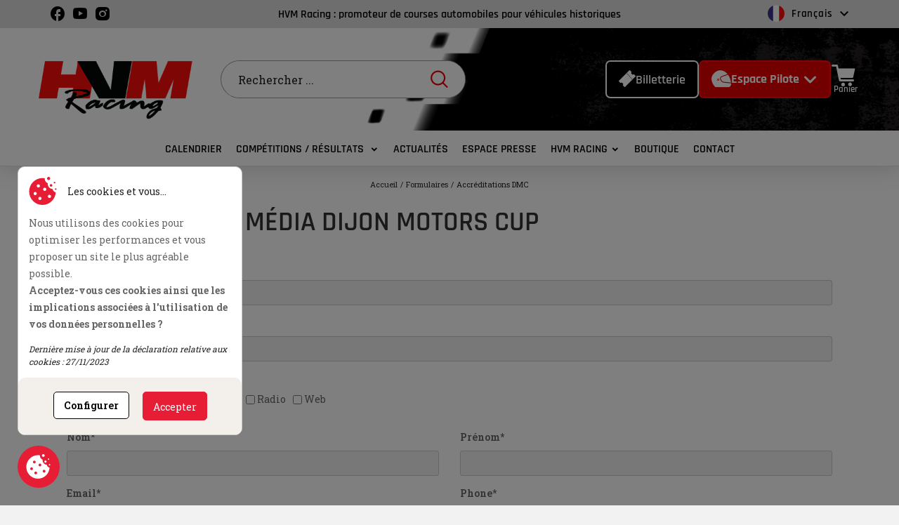

--- FILE ---
content_type: text/html; charset=utf-8
request_url: https://www.hvmracing.fr/fr/content/94-accreditations-dmc
body_size: 14663
content:
<!doctype html><html lang="fr"><head>    <meta charset="utf-8"><meta http-equiv="x-ua-compatible" content="ie=edge"><script type="application/ld+json">
  {
    "@context": "https://schema.org",
    "@type": "Organization",
    "name" : "HVM Racing",
    "url" : "https://www.hvmracing.fr/fr/",
    "logo": {
      "@type": "ImageObject",
      "url":"https://www.hvmracing.fr/img/logo-1709730692.jpg"
    }
  }
</script>

<script type="application/ld+json">
  {
    "@context": "https://schema.org",
    "@type": "WebPage",
    "isPartOf": {
      "@type": "WebSite",
      "url":  "https://www.hvmracing.fr/fr/",
      "name": "HVM Racing"
    },
    "name": "Accréditations DMC",
    "url":  "https://www.hvmracing.fr/fr/content/94-accreditations-dmc"
  }
</script>


  <script type="application/ld+json">
    {
      "@context": "https://schema.org",
      "@type": "BreadcrumbList",
      "itemListElement": [
                      {
              "@type": "ListItem",
              "position": 1,
              "name": "Accueil",
              "item": "https://www.hvmracing.fr/fr/"
              },                        {
              "@type": "ListItem",
              "position": 2,
              "name": "Formulaires",
              "item": "https://www.hvmracing.fr/fr/content/category/6-formulaires"
              },                        {
              "@type": "ListItem",
              "position": 3,
              "name": "Accréditations DMC",
              "item": "https://www.hvmracing.fr/fr/content/94-accreditations-dmc"
              }            ]
          }
  </script>

<title>Accréditations DMC</title><meta name="description" content=""><meta name="keywords" content=""><link rel="alternate" href="https://www.hvmracing.fr/fr/content/94-accreditations-dmc" hreflang="fr"><link rel="alternate" href="https://www.hvmracing.fr/en/content/94-accreditations-dmc" hreflang="en-us"><meta property="og:title" content="Accréditations DMC" /><meta property="og:description" content="" /><meta property="og:url" content="https://www.hvmracing.fr/fr/content/94-accreditations-dmc" /><meta property="og:site_name" content="HVM Racing" /><meta property="og:type" content="website" /><meta name="viewport" content="width=device-width, initial-scale=1"><link rel="icon" type="image/vnd.microsoft.icon" href="https://www.hvmracing.fr/img/favicon.ico?1709730692"><link rel="shortcut icon" type="image/x-icon" href="https://www.hvmracing.fr/img/favicon.ico?1709730692">	<script>var TVCMSCUSTOMSETTING_BOTTOM_OPTION = "0";var TVCMSCUSTOMSETTING_DARK_MODE_INPUT = "0";var TVCMSCUSTOMSETTING_HOVER_IMG = "1";var TVCMSCUSTOMSETTING_MAIN_MENU_STICKY = "";var TVCMSCUSTOMSETTING_PRODUCT_PAGE_BOTTOM_STICKY_STATUS = "0";var TVCMSCUSTOMSETTING_VERTICAL_MENU_OPEN = "0";var TVCMSCUSTOMSETTING_WOW_JS = "0";var TVCMSCUSTOMSETTING_iso_code_country = false;var TVCMSFRONTSIDE_THEME_SETTING_SHOW = "0";var WPF_GOOGLE_RECAPTCHA_SITE_KEY_V3 = "6Ley6icpAAAAAK9ewwRACgC-xXFVJO-2F4TK5kUv";var baseDir = "https:\/\/www.hvmracing.fr\/";var gettvcmsbestsellerproductslink = "https:\/\/www.hvmracing.fr\/fr\/module\/tvcmsbestsellerproducts\/default";var gettvcmsmegamenulink = "https:\/\/www.hvmracing.fr\/fr\/module\/tvcmsmegamenu\/default";var gettvcmstabproductslink = "https:\/\/www.hvmracing.fr\/fr\/module\/tvcmstabproducts\/default";var prestashop = {"cart":{"products":[],"totals":{"total":{"type":"total","label":"Total","amount":0,"value":"0,00\u00a0\u20ac"},"total_including_tax":{"type":"total","label":"Total TTC","amount":0,"value":"0,00\u00a0\u20ac"},"total_excluding_tax":{"type":"total","label":"Total HT :","amount":0,"value":"0,00\u00a0\u20ac"}},"subtotals":{"products":{"type":"products","label":"Sous-total","amount":0,"value":"0,00\u00a0\u20ac"},"discounts":null,"shipping":{"type":"shipping","label":"Livraison","amount":0,"value":""},"tax":null},"products_count":0,"summary_string":"0 articles","vouchers":{"allowed":1,"added":[]},"discounts":[],"minimalPurchase":0,"minimalPurchaseRequired":""},"currency":{"id":1,"name":"Euro","iso_code":"EUR","iso_code_num":"978","sign":"\u20ac"},"customer":{"lastname":null,"firstname":null,"email":null,"birthday":null,"newsletter":null,"newsletter_date_add":null,"optin":null,"website":null,"company":null,"siret":null,"ape":null,"is_logged":false,"gender":{"type":null,"name":null},"addresses":[]},"language":{"name":"Fran\u00e7ais (French)","iso_code":"fr","locale":"fr-FR","language_code":"fr","is_rtl":"0","date_format_lite":"d\/m\/Y","date_format_full":"d\/m\/Y H:i:s","id":1},"page":{"title":"","canonical":null,"meta":{"title":"Accr\u00e9ditations DMC","description":"","keywords":"","robots":"index"},"page_name":"cms","body_classes":{"lang-fr":true,"lang-rtl":false,"country-FR":true,"currency-EUR":true,"layout-full-width":true,"page-cms":true,"tax-display-enabled":true,"cms-id-94":true},"admin_notifications":[]},"shop":{"name":"HVM Racing","logo":"https:\/\/www.hvmracing.fr\/img\/logo-1709730692.jpg","stores_icon":"https:\/\/www.hvmracing.fr\/img\/logo_stores.png","favicon":"https:\/\/www.hvmracing.fr\/img\/favicon.ico"},"urls":{"base_url":"https:\/\/www.hvmracing.fr\/","current_url":"https:\/\/www.hvmracing.fr\/fr\/content\/94-accreditations-dmc","shop_domain_url":"https:\/\/www.hvmracing.fr","img_ps_url":"https:\/\/www.hvmracing.fr\/img\/","img_cat_url":"https:\/\/www.hvmracing.fr\/img\/c\/","img_lang_url":"https:\/\/www.hvmracing.fr\/img\/l\/","img_prod_url":"https:\/\/www.hvmracing.fr\/img\/p\/","img_manu_url":"https:\/\/www.hvmracing.fr\/img\/m\/","img_sup_url":"https:\/\/www.hvmracing.fr\/img\/su\/","img_ship_url":"https:\/\/www.hvmracing.fr\/img\/s\/","img_store_url":"https:\/\/www.hvmracing.fr\/img\/st\/","img_col_url":"https:\/\/www.hvmracing.fr\/img\/co\/","img_url":"https:\/\/www.hvmracing.fr\/themes\/v5_motomac_28\/assets\/img\/","css_url":"https:\/\/www.hvmracing.fr\/themes\/v5_motomac_28\/assets\/css\/","js_url":"https:\/\/www.hvmracing.fr\/themes\/v5_motomac_28\/assets\/js\/","pic_url":"https:\/\/www.hvmracing.fr\/upload\/","pages":{"address":"https:\/\/www.hvmracing.fr\/fr\/adresse","addresses":"https:\/\/www.hvmracing.fr\/fr\/adresses","authentication":"https:\/\/www.hvmracing.fr\/fr\/connexion","cart":"https:\/\/www.hvmracing.fr\/fr\/panier","category":"https:\/\/www.hvmracing.fr\/fr\/index.php?controller=category","cms":"https:\/\/www.hvmracing.fr\/fr\/index.php?controller=cms","contact":"https:\/\/www.hvmracing.fr\/fr\/nous-contacter","discount":"https:\/\/www.hvmracing.fr\/fr\/reduction","guest_tracking":"https:\/\/www.hvmracing.fr\/fr\/suivi-commande-invite","history":"https:\/\/www.hvmracing.fr\/fr\/historique-commandes","identity":"https:\/\/www.hvmracing.fr\/fr\/identite","index":"https:\/\/www.hvmracing.fr\/fr\/","my_account":"https:\/\/www.hvmracing.fr\/fr\/mon-compte","order_confirmation":"https:\/\/www.hvmracing.fr\/fr\/confirmation-commande","order_detail":"https:\/\/www.hvmracing.fr\/fr\/index.php?controller=order-detail","order_follow":"https:\/\/www.hvmracing.fr\/fr\/suivi-commande","order":"https:\/\/www.hvmracing.fr\/fr\/commande","order_return":"https:\/\/www.hvmracing.fr\/fr\/index.php?controller=order-return","order_slip":"https:\/\/www.hvmracing.fr\/fr\/avoirs","pagenotfound":"https:\/\/www.hvmracing.fr\/fr\/page-introuvable","password":"https:\/\/www.hvmracing.fr\/fr\/recuperation-mot-de-passe","pdf_invoice":"https:\/\/www.hvmracing.fr\/fr\/index.php?controller=pdf-invoice","pdf_order_return":"https:\/\/www.hvmracing.fr\/fr\/index.php?controller=pdf-order-return","pdf_order_slip":"https:\/\/www.hvmracing.fr\/fr\/index.php?controller=pdf-order-slip","prices_drop":"https:\/\/www.hvmracing.fr\/fr\/promotions","product":"https:\/\/www.hvmracing.fr\/fr\/index.php?controller=product","search":"https:\/\/www.hvmracing.fr\/fr\/recherche","sitemap":"https:\/\/www.hvmracing.fr\/fr\/plan-site","stores":"https:\/\/www.hvmracing.fr\/fr\/magasins","supplier":"https:\/\/www.hvmracing.fr\/fr\/fournisseur","register":"https:\/\/www.hvmracing.fr\/fr\/connexion?create_account=1","order_login":"https:\/\/www.hvmracing.fr\/fr\/commande?login=1"},"alternative_langs":{"fr":"https:\/\/www.hvmracing.fr\/fr\/content\/94-accreditations-dmc","en-us":"https:\/\/www.hvmracing.fr\/en\/content\/94-accreditations-dmc"},"theme_assets":"\/themes\/v5_motomac_28\/assets\/","actions":{"logout":"https:\/\/www.hvmracing.fr\/fr\/?mylogout="},"no_picture_image":{"bySize":{"side_product_default":{"url":"https:\/\/www.hvmracing.fr\/img\/p\/fr-default-side_product_default.jpg","width":86,"height":86},"small_default":{"url":"https:\/\/www.hvmracing.fr\/img\/p\/fr-default-small_default.jpg","width":98,"height":98},"cart_default":{"url":"https:\/\/www.hvmracing.fr\/img\/p\/fr-default-cart_default.jpg","width":125,"height":125},"add_cart_def":{"url":"https:\/\/www.hvmracing.fr\/img\/p\/fr-default-add_cart_def.jpg","width":200,"height":200},"home_default":{"url":"https:\/\/www.hvmracing.fr\/img\/p\/fr-default-home_default.jpg","width":250,"height":318},"medium_default":{"url":"https:\/\/www.hvmracing.fr\/img\/p\/fr-default-medium_default.jpg","width":452,"height":452},"pd_custom":{"url":"https:\/\/www.hvmracing.fr\/img\/p\/fr-default-pd_custom.jpg","width":452,"height":452},"pd4_def":{"url":"https:\/\/www.hvmracing.fr\/img\/p\/fr-default-pd4_def.jpg","width":724,"height":724},"large_default":{"url":"https:\/\/www.hvmracing.fr\/img\/p\/fr-default-large_default.jpg","width":800,"height":800}},"small":{"url":"https:\/\/www.hvmracing.fr\/img\/p\/fr-default-side_product_default.jpg","width":86,"height":86},"medium":{"url":"https:\/\/www.hvmracing.fr\/img\/p\/fr-default-home_default.jpg","width":250,"height":318},"large":{"url":"https:\/\/www.hvmracing.fr\/img\/p\/fr-default-large_default.jpg","width":800,"height":800},"legend":""}},"configuration":{"display_taxes_label":true,"display_prices_tax_incl":true,"is_catalog":false,"show_prices":true,"opt_in":{"partner":false},"quantity_discount":{"type":"discount","label":"Remise sur prix unitaire"},"voucher_enabled":1,"return_enabled":0},"field_required":[],"breadcrumb":{"links":[{"title":"Accueil","url":"https:\/\/www.hvmracing.fr\/fr\/"},{"title":"Formulaires","url":"https:\/\/www.hvmracing.fr\/fr\/content\/category\/6-formulaires"},{"title":"Accr\u00e9ditations DMC","url":"https:\/\/www.hvmracing.fr\/fr\/content\/94-accreditations-dmc"}],"count":3},"link":{"protocol_link":"https:\/\/","protocol_content":"https:\/\/"},"time":1762491480,"static_token":"2feeb38b3c401b17bd419c6f26b7be54","token":"dba14881c39634a5184729674e69ab0f","debug":false};var prestashopFacebookAjaxController = "https:\/\/www.hvmracing.fr\/fr\/module\/ps_facebook\/Ajax";var psr_icon_color = "#F19D76";var static_token = "2feeb38b3c401b17bd419c6f26b7be54";var tvcms_setting = true;</script>		<link rel="stylesheet" href="https://www.hvmracing.fr/themes/v5_motomac_28/assets/css/theme.css" media="all">
		<link rel="stylesheet" href="https://www.hvmracing.fr/modules/blockreassurance/views/dist/front.css" media="all">
		<link rel="stylesheet" href="https://www.hvmracing.fr/modules/ps_socialfollow/views/css/ps_socialfollow.css" media="all">
		<link rel="stylesheet" href="https://www.hvmracing.fr/modules/ps_searchbar/ps_searchbar.css" media="all">
		<link rel="stylesheet" href="https://www.hvmracing.fr/modules/wpf_googlerecaptchav3/views/css/front.css" media="all">
		<link rel="stylesheet" href="https://www.hvmracing.fr/modules/creativeelements/views/css/frontend.min.css?v=2.9.14" media="all">
		<link rel="stylesheet" href="https://www.hvmracing.fr/modules/creativeelements/views/css/ce/94070101.css?v=1727362426" media="all">
		<link rel="stylesheet" href="https://www.hvmracing.fr/modules/creativeelements/views/lib/animations/animations.min.css?v=2.9.14" media="all">
		<link rel="stylesheet" href="https://www.hvmracing.fr/modules/creativeelements/views/lib/ceicons/ceicons.min.css?v=2.9.14" media="all">
		<link rel="stylesheet" href="https://www.hvmracing.fr/modules/creativeelements/views/css/ce/1-global.css?v=1727339297" media="all">
		<link rel="stylesheet" href="https://www.hvmracing.fr/modules/creativeelements/views/css/ce/2010000.css?v=1727339297" media="all">
		<link rel="stylesheet" href="https://fonts.googleapis.com/css?family=Roboto:100,100italic,200,200italic,300,300italic,400,400italic,500,500italic,600,600italic,700,700italic,800,800italic,900,900italic%7CRoboto+Slab:100,100italic,200,200italic,300,300italic,400,400italic,500,500italic,600,600italic,700,700italic,800,800italic,900,900italic&amp;display=swap" media="all">
		<link rel="stylesheet" href="https://www.hvmracing.fr/modules/cookiesplus/views/css/cookiesplus.css" media="all">
		<link rel="stylesheet" href="https://www.hvmracing.fr/modules/productcomments/views/css/productcomments.css" media="all">
		<link rel="stylesheet" href="https://www.hvmracing.fr/modules/tvcmsattrsearch/views/css/front.css" media="all">
		<link rel="stylesheet" href="https://www.hvmracing.fr/modules/tvcmscustomsetting/views/css/animation.css" media="all">
		<link rel="stylesheet" href="https://www.hvmracing.fr/modules/tvcmscustomsetting/views/css/back.css" media="all">
		<link rel="stylesheet" href="https://www.hvmracing.fr/modules/tvcmscustomsetting/views/css/slick-theme.min.css" media="all">
		<link rel="stylesheet" href="https://www.hvmracing.fr/modules/tvcmssearch/views/css/front.css" media="all">
		<link rel="stylesheet" href="https://www.hvmracing.fr/modules/tvcmssizechart/views/css/front.css" media="all">
		<link rel="stylesheet" href="https://www.hvmracing.fr/modules/tvcmsstockinfo/views/css/indicators.css" media="all">
		<link rel="stylesheet" href="https://www.hvmracing.fr/modules/tvcmsstockinfo/views/css/front.css" media="all">
		<link rel="stylesheet" href="https://www.hvmracing.fr/modules/ets_cfultimate/views/css/date.css" media="all">
		<link rel="stylesheet" href="https://www.hvmracing.fr/modules/ets_cfultimate/views/css/style.css" media="all">
		<link rel="stylesheet" href="https://www.hvmracing.fr/modules/ets_cfultimate/views/css/skin.min.css" media="all">
		<link rel="stylesheet" href="https://www.hvmracing.fr/modules/ecocarspilots//views/css/front.css" media="all">
		<link rel="stylesheet" href="https://www.hvmracing.fr/modules/ecocarspilots//views/css/jquery.dataTables.min.css" media="all">
		<link rel="stylesheet" href="https://www.hvmracing.fr/modules/tvcmstabproducts/views/css/front.css" media="all">
		<link rel="stylesheet" href="https://www.hvmracing.fr/modules/tvcmsslider/views/css/front.css" media="all">
		<link rel="stylesheet" href="https://www.hvmracing.fr/modules/ybc_blog/views/css/blog_all.css" media="all">
		<link rel="stylesheet" href="https://www.hvmracing.fr/modules/ybc_blog/views/css/slick.css" media="all">
		<link rel="stylesheet" href="https://www.hvmracing.fr/modules/ybc_blog/views/css/sidebar.css" media="all">
		<link rel="stylesheet" href="https://www.hvmracing.fr/modules/ybc_blog/views/css/custom.css" media="all">
		<link rel="stylesheet" href="https://www.hvmracing.fr/modules/tvcmsmegamenu/views/css/front.css" media="all">
		<link rel="stylesheet" href="https://www.hvmracing.fr/modules/ecoracepdf//views/css/front.css" media="all">
		<link rel="stylesheet" href="https://www.hvmracing.fr/modules/ecoinvoices//views/css/front.css" media="all">
		<link rel="stylesheet" href="https://www.hvmracing.fr/modules/wpf_instagram//views/css/front.css" media="all">
		<link rel="stylesheet" href="https://www.hvmracing.fr/js/jquery/ui/themes/base/minified/jquery-ui.min.css" media="all">
		<link rel="stylesheet" href="https://www.hvmracing.fr/js/jquery/ui/themes/base/minified/jquery.ui.theme.min.css" media="all">
		<link rel="stylesheet" href="https://www.hvmracing.fr/js/jquery/plugins/fancybox/jquery.fancybox.css" media="all">
		<link rel="stylesheet" href="https://www.hvmracing.fr/modules/ps_imageslider/css/homeslider.css" media="all">
		<link rel="stylesheet" href="https://www.hvmracing.fr/themes/v5_motomac_28/assets/css/custom.css" media="all">
	
	
	<script src="https://www.google.com/recaptcha/api.js?render=6Ley6icpAAAAAK9ewwRACgC-xXFVJO-2F4TK5kUv" ></script>


	<script>
			var ceFrontendConfig = {"environmentMode":{"edit":false,"wpPreview":false},"is_rtl":false,"breakpoints":{"xs":0,"sm":480,"md":768,"lg":1025,"xl":1440,"xxl":1600},"version":"2.9.14","urls":{"assets":"\/modules\/creativeelements\/views\/"},"productQuickView":0,"settings":{"page":[],"general":{"elementor_global_image_lightbox":"1","elementor_lightbox_enable_counter":"yes","elementor_lightbox_enable_fullscreen":"yes","elementor_lightbox_enable_zoom":"yes","elementor_lightbox_title_src":"title","elementor_lightbox_description_src":"caption"},"editorPreferences":[]},"post":{"id":"94070101","title":"Accr%C3%A9ditations%20DMC","excerpt":""}};
		</script>
        <link rel="preload" href="/modules/creativeelements/views/lib/ceicons/fonts/ceicons.woff2?fj664s" as="font" type="font/woff2" crossorigin>
        <!--CE-JS--><style>
            div#cookiesplus-modal,
        #cookiesplus-modal > div,
        #cookiesplus-modal p {
            background-color: #FFFFFF !important;
        }
    
    
            #cookiesplus-modal .cookiesplus-accept {
            background-color: #e71d36 !important;
        }
    
            #cookiesplus-modal .cookiesplus-accept {
            border: 1px solid #e71d36 !important;
        }
    

            #cookiesplus-modal .cookiesplus-accept {
            color: #FFFFFF !important;
        }
    
            #cookiesplus-modal .cookiesplus-accept {
            font-size: 16px !important;
        }
    
    
            #cookiesplus-modal .cookiesplus-more-information {
            background-color: #FFFFFF !important;
        }
    
            #cookiesplus-modal .cookiesplus-more-information {
            border: 1px solid #FFFFFF !important;
        }
    
            #cookiesplus-modal .cookiesplus-more-information {
            color: #7A7A7A !important;
        }
    
            #cookiesplus-modal .cookiesplus-more-information {
            font-size: 16px !important;
        }
    
    
            #cookiesplus-modal .cookiesplus-reject {
            background-color: #FFFFFF !important;
        }
    
            #cookiesplus-modal .cookiesplus-reject {
            border: 1px solid #FFFFFF !important;
        }
    
            #cookiesplus-modal .cookiesplus-reject {
            color: #7A7A7A !important;
        }
    
            #cookiesplus-modal .cookiesplus-reject {
            font-size: 16px !important;
        }
    
    
            #cookiesplus-modal .cookiesplus-save:not([disabled]) {
            background-color: #FFFFFF !important;
        }
    
            #cookiesplus-modal .cookiesplus-save:not([disabled]) {
            border: 1px solid #FFFFFF !important;
        }
    
            #cookiesplus-modal .cookiesplus-save:not([disabled]) {
            color: #7A7A7A !important;
        }
    
            #cookiesplus-modal .cookiesplus-save {
            font-size: 16px !important;
        }
    
    
    
    #cookiesplus-tab {
                                    bottom: 0;
                left: 0;
                    
                    background-color: #e71d36 !important;
        
            }
</style>
<script type="text/javascript">
    var url_basic_ets = 'https://www.hvmracing.fr/';
    var link_contact_ets = 'https://www.hvmracing.fr/fr/module/ets_cfultimate/contact';
    var ets_cfu_recaptcha_enabled = 1;
    var ets_cfu_iso_code = 'fr';
    var ets_cfu_locale = 'fr';
            var ets_cfu_recaptcha_v3 = 1;
        var ets_cfu_recaptcha_key = "6Ley6icpAAAAAK9ewwRACgC-xXFVJO-2F4TK5kUv";
                var hidden_reference = 1;
    </script>
    <script src="https://www.google.com/recaptcha/api.js?hl=fr&render=6Ley6icpAAAAAK9ewwRACgC-xXFVJO-2F4TK5kUv"></script>
   
<script type="text/javascript">
var unlike_text ="Unliké ce post";
var like_text ="Comme ce poste";
var baseAdminDir ='//';
var ybc_blog_product_category ='0';
var ybc_blog_polls_g_recaptcha = false;
</script>
 
<!-- Module TvcmsInfiniteScroll for PRODUCTS --><link rel="dns-prefetch" href="https://www.hvmracing.fr" /><link rel="preconnect" href="https://www.hvmracing.fr" crossorigin /><link rel="preload" href="https://www.hvmracing.fr/themes/v5_motomac_28/assets/css/570eb83859dc23dd0eec423a49e147fe.woff2" as="font" type="font/woff2" crossorigin /><link as="style" rel="stylesheet preload" type="text/css" href="https://www.hvmracing.fr/themes/v5_motomac_28/assets/css/material-fonts.css" /><link as="style" rel="stylesheet preload" type="text/css" href="https://www.hvmracing.fr/themes/v5_motomac_28/assets/css/rajdhani.css" /><link as="style" rel="stylesheet preload" type="text/css" href="https://www.hvmracing.fr/themes/v5_motomac_28/assets/css/roboto.css" /></head><body id="cms" class="lang-fr country-fr currency-eur layout-full-width page-cms tax-display-enabled cms-id-94 ce-kit-2 elementor-page elementor-page-94070101 text1-dark  text2-light"  data-mouse-hover-img='1' data-menu-sticky=''><main><div class="tv-main-div " ><div id="header-nav" class="header-nav  visible--desktop"><div class="header__container container "><div class="small col-lg-3 mr-0"><a href="https://www.facebook.com/HVMRacingVHC/" target="_blank"><i class="icon-facebook social"></i></a><a href="https://www.youtube.com/channel/UCHIXbkb0d3Th74Nudt5E1qw"target="_blank"><i class="icon-youtube social"></i> </a><a href="https://www.instagram.com/hvmracing_/" target="_blank"><i class="icon-instagram social"></i></a></div><span class="col-lg-6 text-center">HVM Racing : promoteur de courses automobiles pour véhicules historiques</span><div class="header-nav__right col-lg-3"><div id="tvcmsdesktop-language-selector" class="tvcms-header-language tvheader-language-wrapper"><div class="tvheader-language-btn-wrapper"><button class="btn-unstyle tv-language-btn"> <img class="lang-flag tv-img-responsive" src="https://www.hvmracing.fr/img/l/1.jpg" alt="Français" height="11px" width="16px" /> <span class="tv-language-span">Français</span><i class="material-icons expand-more">&#xe313;</i></button><ul class="tv-language-dropdown tv-dropdown"><li class="current" > <a href="https://www.hvmracing.fr/fr/content/94-accreditations-dmc" title='Français'> <img class="lang-flag tv-img-responsive" src="https://www.hvmracing.fr/img/l/1.jpg" alt="Français" height="11px" width="16px" /> <span>Français</span></a></li><li > <a href="https://www.hvmracing.fr/en/content/94-accreditations-dmc" title='English'> <img class="lang-flag tv-img-responsive" src="https://www.hvmracing.fr/img/l/2.jpg" alt="English" height="11px" width="16px" /> <span>English</span></a></li></ul></div></div></div></div></div><header id="header">	
    <div class="header-banner">
        
    </div>



    <div class="container  header-top d--flex-between u-a-i-c">
        <a href="https://www.hvmracing.fr/" class="header__logo header-top__col ">
            <img class="logo img-fluid" src="https://www.hvmracing.fr/img/logo-1709730692.jpg" alt="HVM Racing">
        </a>
        <div class='tvcmssearch-wrapper header__search' id="_desktop_search">
                <div class="search-widget tvcmsheader-search" data-search-controller-url="//www.hvmracing.fr/fr/recherche"><div class="tvsearch-top-wrapper"><div class="tvheader-sarch-display"><div class="tvheader-search-display-icon"><div class="tvsearch-open"><svg version="1.1" id="Layer_1" xmlns="http://www.w3.org/2000/svg" xmlns:xlink="http://www.w3.org/1999/xlink" x="0px" y="0px" width="18" height="18" viewBox="-7.999 -8.003 40 40.008" enable-background="new -7.999 -8.003 40 40.008" xml:space="preserve"><path display="none" d="M10.79,17.381c3.64,0,6.591-2.951,6.591-6.591S14.43,4.198,10.79,4.198S4.198,7.149,4.198,10.79S7.149,17.381,10.79,17.381z M17.733,16.18l3.933,3.933c0.436,0.422,0.447,1.117,0.025,1.554c-0.423,0.436-1.118,0.447-1.554,0.025c-0.009-0.009-0.018-0.019-0.027-0.027l-3.932-3.934c-3.835,2.978-9.356,2.281-12.332-1.552C0.871,12.344,1.566,6.823,5.4,3.847S14.755,1.566,17.73,5.4c2.462,3.171,2.462,7.608,0,10.779L17.733,16.18z"></path><path fill="#000000" d="M30.358,32.005c-0.428,0-0.838-0.158-1.145-0.465l-8.539-8.548l-0.438,0.335c-3.096,2.41-6.807,3.684-10.724,3.684c-5.455,0-10.5-2.465-13.84-6.772C-10.247,12.612-8.86,1.59-1.234-4.325C1.868-6.734,5.575-8.003,9.491-8.003c5.456,0,10.497,2.465,13.834,6.771c4.912,6.32,4.912,15.15,0,21.47l-0.529,0.69l0.697,0.231l8.008,8.008c0.652,0.644,0.67,1.685,0.037,2.335C31.231,31.829,30.804,32.005,30.358,32.005z M9.504-4.71C1.668-4.71-4.708,1.666-4.708,9.506c0,7.833,6.376,14.211,14.212,14.211c7.84,0,14.21-6.379,14.21-14.211C23.715,1.666,17.345-4.71,9.504-4.71z"></path></svg></div><div class="tvsearch-close"><i class='material-icons'>&#xe5cd;</i></div></div></div><div class="tvsearch-header-display-wrappper tvsearch-header-display-full"><form method="get" action="//www.hvmracing.fr/fr/recherche"><input type="hidden" name="controller" value="search" /><div class="tvheader-top-search"><div class="tvheader-top-search-wrapper-info-box"><input type="text" name="s" class='tvcmssearch-words' placeholder="Rechercher ..." aria-label="Chercher	" autocomplete="off" /></div></div><div class="tvheader-top-search-wrapper"><button type="submit" class="tvheader-search-btn" aria-label="Search"><span class='icon-search'></span></button></div></form><div class='tvsearch-result'></div></div></div></div>
        </div>
        <i class="visible--mobile search icon-search"></i>
        <div class="visible--mobile">
            <div>
    <div class="blockcart cart-preview header__rightitem inactive"
         data-refresh-url="//www.hvmracing.fr/fr/module/ps_shoppingcart/ajax">
        <div class="shopping-cart">
                            <span><i class="icon-panier"></i></span>
                <span class="visible--desktop blockcart__label small">Panier</span>
                
        </div>
    </div>
</div>

        </div>

        <div class="tvcmsmobile-header-menu visible--mobile col-md-1 col-sm-12 col-xs-2">
            <div class="tvmobile-sliderbar-btn">
                <a href="Javascript:void(0);" title="">
                    <i class='icon-menu'></i>
                </a>
            </div>
            <div class="tvmobile-slidebar">
                <div class="tvmobile-dropdown-close">
                    <div id="tvcmsdesktop-language-selector" class="tvcms-header-language tvheader-language-wrapper"><div class="tvheader-language-btn-wrapper"><button class="btn-unstyle tv-language-btn"> <img class="lang-flag tv-img-responsive" src="https://www.hvmracing.fr/img/l/1.jpg" alt="Français" height="11px" width="16px" /> <span class="tv-language-span">Français</span><i class="material-icons expand-more">&#xe313;</i></button><ul class="tv-language-dropdown tv-dropdown"><li class="current" > <a href="https://www.hvmracing.fr/fr/content/94-accreditations-dmc" title='Français'> <img class="lang-flag tv-img-responsive" src="https://www.hvmracing.fr/img/l/1.jpg" alt="Français" height="11px" width="16px" /> <span>Français</span></a></li><li > <a href="https://www.hvmracing.fr/en/content/94-accreditations-dmc" title='English'> <img class="lang-flag tv-img-responsive" src="https://www.hvmracing.fr/img/l/2.jpg" alt="English" height="11px" width="16px" /> <span>English</span></a></li></ul></div></div>
                    <a href="Javascript:void(0);"><i class='icon-close'></i></a>
                </div>
                <div class="header__right">
                    <a href="//www.hvmracing.fr/fr/content/65-billetterie"
                        class="billetterie">Billetterie</a>
                    <button
                            class="account u-link-body"
                            title="Voir mon compte client"
                            rel="nofollow"
                    >
                        <span>Espace pilote</span>
                    </button>
                </div>
                <div id='tvmobile-megamenu'>
                    <div class="container_tv_megamenu"><div id="tv-menu-horizontal" class="tv-menu-horizontal clearfix"><ul class="menu-content"><li class="tvmega-menu-title">Mega Menu</li><li class="level-1 "><a href="https://www.hvmracing.fr/fr/content/111-calendrier"><span>Calendrier</span></a><span class="icon-drop-mobile"></span></li><li class="level-1  parent"><a href="#"><span>Compétitions / Résultats </span></a><span class="icon-drop-mobile"></span></li><li class="level-1 "><a href="/blog"><span>Actualités</span></a><span class="icon-drop-mobile"></span></li><li class="level-1 "><a href="https://www.hvmracing.fr/fr/content/70-accreditations-presse"><span>Espace Presse</span></a><span class="icon-drop-mobile"></span></li><li class="level-1  parent"><a href="#"><span>HVM RACING</span></a><span class="icon-drop-mobile"></span></li><li class="level-1 "><a href="https://www.hvmracing.fr/fr/40-boutique"><span>Boutique</span></a><span class="icon-drop-mobile"></span></li><li class="level-1 "><a href="https://www.hvmracing.fr/fr/content/68-contact"><span>Contact </span></a><span class="icon-drop-mobile"></span></li></ul></div></div>
                </div>

            </div>
        </div>
        <div class="header__right header-top__col">
            <a href="//www.hvmracing.fr/fr/content/65-billetterie" class="billetterie">
                <i class="icon-billet"></i> Billetterie</a>
             <div id="header_user" class="user-info header__rightitem"><button class="account u-link-body" title="Voir mon compte client"rel="nofollow" ><i class="icon-casque"></i><span>Espace pilote</span></button><div id="popover_connexion_form" class="popover bottom  "><div class="arrow visible--mobile"><span>Espace pilote</span><i class="icon-close"></i></div><div class="popover-content"><div class="block_content list-block"><ul class="mb-0"><li><a href="//www.hvmracing.fr/fr/content/76-espace-pilote"title="Espace Pilote" rel="nofollow"><span class="icon-informations"><span class="path1"></span><span class="path2"></span><span class="path3"></span></span>Espace Pilote</a></li><li><a href="//www.hvmracing.fr/fr/content/111-calendrier"title="Inscription aux courses" rel="nofollow"><span class="icon-courses"></span>Inscription aux courses</a></li><li><a href="//www.hvmracing.fr/fr/37-trophee"title="Inscription aux trophées" rel="nofollow"><span class="icon-trophees"></span>Inscription aux trophées</a></li><li><a href="https://www.hvmracing.fr/fr/mon-compte"title="Connectez-vous à votre compte client"rel="nofollow"><span class="icon-compte"><span class="path1"></span><span class="path2"></span><span class="path3"></span></span>Se connecter / S'inscrire</a></li><li><a href="//www.hvmracing.fr/fr/module/ecocarspilots/pilotes"title="Mes fiches Pilote"><span class="icon-casque"></span>Mes fiches Pilote</a></li><li><a href="//www.hvmracing.fr/fr/module/ecocarspilots/cars"title="Mes fiches Voiture"><span class="icon-voitures"></span>Mes fiches Voiture</a></li></ul></div></div></div></div>

<div>
    <div class="blockcart cart-preview header__rightitem inactive"
         data-refresh-url="//www.hvmracing.fr/fr/module/ps_shoppingcart/ajax">
        <div class="shopping-cart">
                            <span><i class="icon-panier"></i></span>
                <span class="visible--desktop blockcart__label small">Panier</span>
                
        </div>
    </div>
</div>

        </div>
    </div>
    <div class="container">
        <div class="visible--desktop tvcms-header-menu-offer-wrapper ">
            <div class="position-static tvcms-header-menu container">
                <div class='tvcmsmain-menu-wrapper'>
                    <div id='tvdesktop-megamenu'>
                        <div class="container_tv_megamenu"><div id="tv-menu-horizontal" class="tv-menu-horizontal clearfix"><ul class="menu-content"><li class="tvmega-menu-title">Mega Menu</li><li class="level-1 "><a href="https://www.hvmracing.fr/fr/content/111-calendrier"><span>Calendrier</span></a><span class="icon-drop-mobile"></span></li><li class="level-1  parent"><a href="#"><span>Compétitions / Résultats </span></a><span class="icon-drop-mobile"></span></li><li class="level-1 "><a href="/blog"><span>Actualités</span></a><span class="icon-drop-mobile"></span></li><li class="level-1 "><a href="https://www.hvmracing.fr/fr/content/70-accreditations-presse"><span>Espace Presse</span></a><span class="icon-drop-mobile"></span></li><li class="level-1  parent"><a href="#"><span>HVM RACING</span></a><span class="icon-drop-mobile"></span></li><li class="level-1 "><a href="https://www.hvmracing.fr/fr/40-boutique"><span>Boutique</span></a><span class="icon-drop-mobile"></span></li><li class="level-1 "><a href="https://www.hvmracing.fr/fr/content/68-contact"><span>Contact </span></a><span class="icon-drop-mobile"></span></li></ul></div></div>
                    </div>
                </div>
            </div>
        </div>
    </div>
</header><aside id="notifications"><div class="container"></div></aside><div id="wrapper" class=""><div id="wrappertop"></div><div class="container  tv-left-layout"><nav data-depth="3" class="breadcrumb "><ol itemscope itemtype="http://schema.org/BreadcrumbList"><li itemprop="itemListElement" itemscope itemtype="http://schema.org/ListItem"><a itemprop="item" href="https://www.hvmracing.fr/fr/"><span itemprop="name">Accueil</span></a><meta itemprop="position" content="1"></li><li itemprop="itemListElement" itemscope itemtype="http://schema.org/ListItem"><a itemprop="item" href="https://www.hvmracing.fr/fr/content/category/6-formulaires"><span itemprop="name">Formulaires</span></a><meta itemprop="position" content="2"></li><li itemprop="itemListElement" itemscope itemtype="http://schema.org/ListItem"><a itemprop="item" href="https://www.hvmracing.fr/fr/content/94-accreditations-dmc"><span itemprop="name">Accréditations DMC</span></a><meta itemprop="position" content="3"></li></ol></nav><div class="row"><div id="content-wrapper" class="col-sm-12"><div id="main"><div id="content" class="page-content page-cms cms-description page-cms-94 tv-sub-pages-inner-content">        <div data-elementor-type="post" data-elementor-id="94070101" class="elementor elementor-94070101" data-elementor-settings="[]">
            <div class="elementor-section-wrap">        <section class="elementor-element elementor-element-2889334 elementor-section-boxed elementor-section-height-default elementor-section-height-default elementor-section elementor-top-section" data-id="2889334" data-element_type="section">
                  <div class="elementor-container elementor-column-gap-default">
                            <div class="elementor-row">
                <div class="elementor-element elementor-element-0f98469 elementor-column elementor-col-100 elementor-top-column" data-id="0f98469" data-element_type="column">
            <div class="elementor-column-wrap elementor-element-populated">
                <div class="elementor-widget-wrap">
                <div class="elementor-element elementor-element-2541c20 elementor-widget elementor-widget-shortcode" data-id="2541c20" data-element_type="widget" data-widget_type="shortcode.default">
        <div class="elementor-widget-container">                                                        <div role="form" class="wpcfu hook" id="wpcfu-f4-o1" dir="ltr" data-id="4">
                                <form class="ets-cfu-form" action="https://www.hvmracing.fr/fr/module/ets_cfultimate/submit" method="post" enctype="multipart/form-data" autocomplete="false" novalidate="novalidate" data-id="4">
                                    <h3>Accréditation Média  Dijon Motors Cup</h3>                                    <input type="hidden" name="_wpcfu" value="4"/>
                                    <input type="hidden" name="_ets_cfu_version" value="5.0.1"/>
                                    <input type="hidden" name="_ets_cfu_locale" value="en_US"/>
                                    <input type="hidden" name="_ets_cfu_unit_tag" value="wpcfu-wpcfu-f4-o1"/>
                                    <input type="hidden" name="form_unit_tag" value="1" />
                                    <input type="hidden" name="_ets_cfu_container_post" value="4"/>
                                                                        <div class="ets_cfu_wrapper">
<div class="ets_cfu_box style1">
<div class="ets_cfu_col col1">
<div class="ets_cfu_input_text ets_cfu_input"><label><span class="ets_cfu_span">Nom du média*</span><span class="ets_cfu_form-control-wrap Nomdumdia">
<input 
                        size="40"
                                                        class="ets_cfu_form-control wpcfu-text ets_cfu-text ets_cfu-validates-as-required form-control"
                                                                    aria-required="true"
                                aria-invalid="false"
                                            type="text"
                                name="Nomdumdia"
             />
            </span>
</label></div>
<div class="ets_cfu_input_text ets_cfu_input"><label><span class="ets_cfu_span">Adresse du média*</span><span class="ets_cfu_form-control-wrap Adressedumdia">
<input 
                        size="40"
                                                        class="ets_cfu_form-control wpcfu-text ets_cfu-text ets_cfu-validates-as-required form-control"
                                                                    aria-required="true"
                                aria-invalid="false"
                                            type="text"
                                name="Adressedumdia"
             />
            </span>
</label></div>
<div class="ets_cfu_input_checkbox ets_cfu_input"><label><span class="ets_cfu_span">Type de média*</span><span class="ets_cfu_form-control-wrap Typedemdia">
    <span  class="ets_cfu_form-control ets_cfu-checkbox ets_cfu-validates-as-required"    > <span class="each_a_line ets_cfu-list-item first">
    <label for="Typedemdia_TV/Vidéo">
                    <input type="checkbox"  name="Typedemdia[]"  value="TV/Vidéo"      id="Typedemdia_TV/Vidéo"  />
            <span class="wpcfu-list-item-label">TV/Vidéo</span>
            </label>
    </span><span class="each_a_line ets_cfu-list-item">
    <label for="Typedemdia_PQR">
                    <input type="checkbox"  name="Typedemdia[]"  value="PQR"      id="Typedemdia_PQR"  />
            <span class="wpcfu-list-item-label">PQR</span>
            </label>
    </span><span class="each_a_line ets_cfu-list-item">
    <label for="Typedemdia_Presse auto">
                    <input type="checkbox"  name="Typedemdia[]"  value="Presse auto"      id="Typedemdia_Presse auto"  />
            <span class="wpcfu-list-item-label">Presse auto</span>
            </label>
    </span><span class="each_a_line ets_cfu-list-item">
    <label for="Typedemdia_Radio">
                    <input type="checkbox"  name="Typedemdia[]"  value="Radio"      id="Typedemdia_Radio"  />
            <span class="wpcfu-list-item-label">Radio</span>
            </label>
    </span><span class="each_a_line ets_cfu-list-item">
    <label for="Typedemdia_Web">
                    <input type="checkbox"  name="Typedemdia[]"  value="Web"      id="Typedemdia_Web"  />
            <span class="wpcfu-list-item-label">Web</span>
            </label>
    </span></span>

</span></label></div>
</div>
</div>
<div class="ets_cfu_box style3">
<div class="ets_cfu_col col1">
<div class="ets_cfu_input_text ets_cfu_input"><label><span class="ets_cfu_span">Nom*</span><span class="ets_cfu_form-control-wrap Nom">
<input 
                        size="40"
                                                        class="ets_cfu_form-control wpcfu-text ets_cfu-text ets_cfu-validates-as-required form-control"
                                                                    aria-required="true"
                                aria-invalid="false"
                                            type="text"
                                name="Nom"
             />
            </span>
</label></div>
<div class="ets_cfu_input_email ets_cfu_input"><label><span class="ets_cfu_span">Email*</span><span class="ets_cfu_form-control-wrap Email">
<input 
                        size="40"
                                                        class="ets_cfu_form-control wpcfu-text ets_cfu-email ets_cfu-validates-as-required wpcfu-validates-as-email form-control"
                                                                    aria-required="true"
                                aria-invalid="false"
                                            type="email"
                                name="Email"
             />
            </span>
</label></div>
</div>
<div class="ets_cfu_col col2">
<div class="ets_cfu_input_text ets_cfu_input"><label><span class="ets_cfu_span">Prénom*</span><span class="ets_cfu_form-control-wrap Prnom">
<input 
                        size="40"
                                                        class="ets_cfu_form-control wpcfu-text ets_cfu-text ets_cfu-validates-as-required form-control"
                                                                    aria-required="true"
                                aria-invalid="false"
                                            type="text"
                                name="Prnom"
             />
            </span>
</label></div>
<div class="ets_cfu_input_tel ets_cfu_input"><label><span class="ets_cfu_span">Phone*</span><span class="ets_cfu_form-control-wrap Phone">
<input 
                        size="40"
                                                        class="ets_cfu_form-control wpcfu-text ets_cfu-tel ets_cfu-validates-as-required wpcfu-validates-as-tel form-control"
                                                                    aria-required="true"
                                aria-invalid="false"
                                            type="tel"
                                name="Phone"
             />
            </span>
</label></div>
</div>
</div>
<div class="ets_cfu_box style1">
<div class="ets_cfu_col col1">
<div class="ets_cfu_input_checkbox ets_cfu_input"><label><span class="ets_cfu_span">Fonction*</span><span class="ets_cfu_form-control-wrap Fonction">
    <span  class="ets_cfu_form-control ets_cfu-checkbox ets_cfu-validates-as-required"    > <span class="each_a_line ets_cfu-list-item first">
    <label for="Fonction_Reporter/rédacteur">
                    <input type="checkbox"  name="Fonction[]"  value="Reporter/rédacteur"      id="Fonction_Reporter/rédacteur"  />
            <span class="wpcfu-list-item-label">Reporter/rédacteur</span>
            </label>
    </span><span class="each_a_line ets_cfu-list-item">
    <label for="Fonction_Photographe/cameraman">
                    <input type="checkbox"  name="Fonction[]"  value="Photographe/cameraman"      id="Fonction_Photographe/cameraman"  />
            <span class="wpcfu-list-item-label">Photographe/cameraman</span>
            </label>
    </span><span class="each_a_line ets_cfu-list-item">
    <label for="Fonction_Attaché de presse">
                    <input type="checkbox"  name="Fonction[]"  value="Attaché de presse"      id="Fonction_Attaché de presse"  />
            <span class="wpcfu-list-item-label">Attaché de presse</span>
            </label>
    </span></span>

</span></label></div>
<div class="ets_cfu_input_text ets_cfu_input"><label><span class="ets_cfu_span">Carte de presse n° (optionnel)</span><span class="ets_cfu_form-control-wrap presscard">
<input 
                        size="40"
                                                        class="ets_cfu_form-control wpcfu-text ets_cfu-text form-control"
                                                                    aria-invalid="false"
                                            type="text"
                                name="presscard"
             />
            </span>
</label></div>
<div class="ets_cfu_input_checkbox ets_cfu_input"><label><span class="ets_cfu_span">Pass FFSA</span><span class="ets_cfu_form-control-wrap PassFFSA">
    <span  class="ets_cfu_form-control ets_cfu-checkbox"    > <span class="each_a_line ets_cfu-list-item first">
    <label for="PassFFSA_OUI">
                    <input type="checkbox"  name="PassFFSA[]"  value="OUI"      id="PassFFSA_OUI"  />
            <span class="wpcfu-list-item-label">OUI</span>
            </label>
    </span><span class="each_a_line ets_cfu-list-item">
    <label for="PassFFSA_NON">
                    <input type="checkbox"  name="PassFFSA[]"  value="NON"      id="PassFFSA_NON"  />
            <span class="wpcfu-list-item-label">NON</span>
            </label>
    </span></span>

</span></label></div>
<div class="ets_cfu_input_checkbox ets_cfu_input"><label><span class="ets_cfu_span">Accès pit lane/ Voies de sécurité (Si oui attestation d'assurance à fournir obligatoirement)*</span><span class="ets_cfu_form-control-wrap Accspitlane">
    <span  class="ets_cfu_form-control ets_cfu-checkbox ets_cfu-validates-as-required"    > <span class="each_a_line ets_cfu-list-item first">
    <label for="Accspitlane_OUI">
                    <input type="checkbox"  name="Accspitlane[]"  value="OUI"      id="Accspitlane_OUI"  />
            <span class="wpcfu-list-item-label">OUI</span>
            </label>
    </span><span class="each_a_line ets_cfu-list-item">
    <label for="Accspitlane_NON">
                    <input type="checkbox"  name="Accspitlane[]"  value="NON"      id="Accspitlane_NON"  />
            <span class="wpcfu-list-item-label">NON</span>
            </label>
    </span></span>

</span></label></div>
</div>
</div>
<div class="ets_cfu_box style1">
<div class="ets_cfu_col col1">
<div class="ets_cfu_input_file ets_cfu_input"><label><span class="ets_cfu_span">Carte de presse (optionnel)</span><span class="ets_cfu_form-control-wrap file-938">
    <span class="custom_choosefile">
        <input
                                                size="40"
                                                                class="ets_cfu_form-control ets_cfu-file form-control filestyle"
                                                                                                                        accept=".jpg,.jpeg,.png,.gif,.pdf,.doc,.docx,.ppt,.pptx,.odt,.avi,.ogg,.m4a,.mov,.mp3,.mp4,.mpg,.wav,.wmv,.zip,.rar,.txt"
                                                                aria-invalid="false"
                                                                type="file"
                                                                name="file-938"
                                                                data-icon="false"
                                                                data-placeholder="Aucun fichier n&#039;est choisi"
                                                                data-buttontext="Choisir le fichier"
                                     />
     </span>
    
            <span class="file_type_des">
            Taille limite:&nbsp;8 MB            &nbsp;Types de fichier:&nbsp;jpg, .jpeg, .png, .gif, .pdf, .doc, .docx, .ppt, .pptx, .odt, .avi, .ogg, .m4a, .mov, .mp3, .mp4, .mpg, .wav, .wmv, .zip, .rar, .txt        </span>
    </span></label></div>
<div class="ets_cfu_input_file ets_cfu_input"><label><span class="ets_cfu_span">Assurance professionnelle</span><span class="ets_cfu_form-control-wrap file-666">
    <span class="custom_choosefile">
        <input
                                                size="40"
                                                                class="ets_cfu_form-control ets_cfu-file form-control filestyle"
                                                                                                                        accept=".jpg,.jpeg,.png,.gif,.pdf,.doc,.docx,.ppt,.pptx,.odt,.avi,.ogg,.m4a,.mov,.mp3,.mp4,.mpg,.wav,.wmv,.zip,.rar,.txt"
                                                                aria-invalid="false"
                                                                type="file"
                                                                name="file-666"
                                                                data-icon="false"
                                                                data-placeholder="Aucun fichier n&#039;est choisi"
                                                                data-buttontext="Choisir le fichier"
                                     />
     </span>
    
            <span class="file_type_des">
            Taille limite:&nbsp;8 MB            &nbsp;Types de fichier:&nbsp;jpg, .jpeg, .png, .gif, .pdf, .doc, .docx, .ppt, .pptx, .odt, .avi, .ogg, .m4a, .mov, .mp3, .mp4, .mpg, .wav, .wmv, .zip, .rar, .txt        </span>
    </span></label></div>
<div class="ets_cfu_input_textarea ets_cfu_input"><label><span class="ets_cfu_span">Message</span><span class="ets_cfu_form-control-wrap message">
    <textarea cols="40" rows="10" class="ets_cfu_form-control ets_cfu-textarea form-control" aria-invalid="false" name="message"  ></textarea> 
    
    </span>
</label></div>
</div>
</div>
<div class="ets_cfu_box style3">
<div class="ets_cfu_col col1">
<div class="ets_cfu_input_text ets_cfu_input"><label><span class="ets_cfu_span">Fait à*</span><span class="ets_cfu_form-control-wrap Fait">
<input 
                        size="40"
                                                        class="ets_cfu_form-control wpcfu-text ets_cfu-text ets_cfu-validates-as-required form-control"
                                                                    aria-required="true"
                                aria-invalid="false"
                                            type="text"
                                name="Fait"
             />
            </span>
</label></div>
</div>
<div class="ets_cfu_col col2">
<div class="ets_cfu_input_date ets_cfu_input"><label><span class="ets_cfu_span">Le*</span><span class="ets_cfu_form-control-wrap le">
<input 
                        class="ets_cfu_form-control ets_cfu-date ets_cfu-validates-as-required ets_cfu-validates-as-date form-control datepicker"
                                                                                            aria-required="true"
                                aria-invalid="false"
                                            type="text"
                                name="le"
                                autocomplete="off"
             />
</span></label></div>
</div>
</div>
<div class="ets_cfu_box style1">
<div class="ets_cfu_col col1">
<div class="ets_cfu_input_submit ets_cfu_input"><input  class="ets_cfu_form-control ets_cfu-submit btn btn-primary "      type="submit"  value="Envoyer"  /></div>
<div class="ets_cfu_input_recaptcha ets_cfu_input"><label>
<div class="ets_cfu_form-control-wrap">
    <div  data-sitekey="6Ley6icpAAAAAK9ewwRACgC-xXFVJO-2F4TK5kUv"                class="ets_cfu_form-control g-recaptcha ets_cfu-recaptcha"   ></div>

</div><br />
</label></div>
</div>
</div>
</div>

                                    <div class="wpcfu-response-output wpcfu-display-none" id="wpcfu-response-output"></div>
                                </form>
                                <div class="clearfix">&nbsp;</div>
                            </div>
                                                
</div>        </div>
                        </div>
            </div>
        </div>
                        </div>
            </div>
        </section>
                <section class="elementor-element elementor-element-64710c0 elementor-section-boxed elementor-section-height-default elementor-section-height-default elementor-section elementor-top-section" data-id="64710c0" data-element_type="section">
                  <div class="elementor-container elementor-column-gap-default">
                            <div class="elementor-row">
                <div class="elementor-element elementor-element-81ab2a9 elementor-column elementor-col-100 elementor-top-column" data-id="81ab2a9" data-element_type="column">
            <div class="elementor-column-wrap elementor-element-populated">
                <div class="elementor-widget-wrap">
                <div class="elementor-element elementor-element-ce4a896 elementor-widget elementor-widget-spacer" data-id="ce4a896" data-element_type="widget" data-widget_type="spacer.default">
        <div class="elementor-widget-container">        <div class="elementor-spacer">
            <div class="elementor-spacer-inner"></div>
        </div>
        </div>        </div>
                <div class="elementor-element elementor-element-bf1378b elementor-widget elementor-widget-text-editor" data-id="bf1378b" data-element_type="widget" data-widget_type="text-editor.default">
        <div class="elementor-widget-container">        <div class="elementor-text-editor elementor-clearfix"><p style="text-align: center;">Le demandeur s’engage à avoir pris connaissance des conditions spécifiques d’attribution des accréditations média.</p><p style="text-align: center;">Les photographes/vidéastes opérant dans un cadre commercial autorisent HVM Racing à utiliser leurs photos/vidéos pour ses propres besoins promotionnels, sans droits ni redevance.</p></div>
        </div>        </div>
                        </div>
            </div>
        </div>
                        </div>
            </div>
        </section>
        </div>
        </div>
        </div><footer class="page-footer"><!-- Footer content --></footer></div></div></div></div><div class="half-wrapper-backdrop"></div></div><footer id="footer">	

<div class="container">
    <div class="row">
        
            
        
    </div>
</div>
<div class="footer-container">
    <div class="container">
        <div class="row">
            <div class="col-lg-12 col-xl-3 col-lg-3 mb-2 footer-logo-bloc">
                <img src="https://www.hvmracing.fr/themes/v5_motomac_28/assets/img/hm_racing_logo_w.png" class="" width="140"
                     alt="Agence Prestashop Bordeaux">
                <span class="slogan visible--mobile">
                    HVM Racing : promoteur de courses automobiles pour véhicules historiques
                </span>
                <address class="mb-0">
                    31 RUE D AGUESSEAU
                    <span>92100 BOULOGNE BILLANCOURT</span>
                </address>
                <a class="mail" href="mailto:contact@hvmracing.fr"
                   target="_blank">Envoyer un email</a>
                <a class="phone" href="tel:+33 (0)1 41 22 20 10" target="_blank"> +33 (0)1 41 22 20 10</a>
                <div class="text-left links_bottom_social mt-0">
                    <a href="https://www.facebook.com/HVMRacingVHC/" target="_blank"><i
                                class="icon-facebook social"></i></a>
                    <a href="https://www.youtube.com/channel/UCHIXbkb0d3Th74Nudt5E1qw"
                       target="_blank"><i
                                class="icon-youtube social"></i> </a>
                    <a href="https://www.instagram.com/hvmracing_/" target="_blank"><i
                                class="icon-instagram social"></i>
                    </a>
                </div>
            </div>
            
                    <div class="col-lg-3">
                <p class="footer__title footer__title--desktop">COMPÉTITIONS</p>
        <span href="#footer_sub_menu_41680" class="footer__title--mobile footer__title" data-toggle="collapse">COMPÉTITIONS</span>
        <ul id="footer_sub_menu_41680" class="collapse show" data-collapse-hide-mobile>
                            <li>
                    <a
                            id="link-custom-page-historic-tour-dijon-3"
                            class="custom-page-link"
                            href="https://www.hvmracing.fr/fr/5-historic-tour-dijon"
                            title=""
                                                >
                        Historic Tour Dijon
                    </a>
                </li>
                            <li>
                    <a
                            id="link-custom-page-grand-prix-de-france-historique-3"
                            class="custom-page-link"
                            href="https://www.hvmracing.fr/fr/68-inscriptions-pilote-gpfh"
                            title=""
                                                >
                        Grand Prix de France Historique
                    </a>
                </li>
                            <li>
                    <a
                            id="link-custom-page-historic-tour-ledenon-3"
                            class="custom-page-link"
                            href="https://www.hvmracing.fr/fr/21-historic-tour-ledenon"
                            title=""
                                                >
                        Historic Tour Ledenon
                    </a>
                </li>
                            <li>
                    <a
                            id="link-custom-page-historic-tour-paul-ricard-3"
                            class="custom-page-link"
                            href="https://www.hvmracing.fr/fr/70-historic-tour-paul-ricard-"
                            title=""
                                                >
                        Historic Tour Paul Ricard
                    </a>
                </li>
                            <li>
                    <a
                            id="link-custom-page-magny-cours-racing-cup-3"
                            class="custom-page-link"
                            href="https://www.hvmracing.fr/fr/74-magny-cours-racing-cup"
                            title=""
                                                >
                        Magny Cours Racing Cup
                    </a>
                </li>
                            <li>
                    <a
                            id="link-custom-page-historic-tour-val-de-vienne-3"
                            class="custom-page-link"
                            href="https://www.hvmracing.fr/fr/16-historic-tour-val-de-vienne"
                            title=""
                                                >
                        Historic Tour Val de Vienne
                    </a>
                </li>
                            <li>
                    <a
                            id="link-custom-page-dijon-motors-cup-3"
                            class="custom-page-link"
                            href="https://www.hvmracing.fr/fr/17-dijon-motors-cup"
                            title=""
                                                >
                        Dijon Motors Cup
                    </a>
                </li>
                            <li>
                    <a
                            id="link-custom-page-historic-tour-magny-cours-3"
                            class="custom-page-link"
                            href="https://www.hvmracing.fr/fr/15-historic-tour-magny-cours"
                            title=""
                                                >
                        Historic Tour Magny-Cours
                    </a>
                </li>
                            <li>
                    <a
                            id="link-custom-page-interseries-3"
                            class="custom-page-link"
                            href="https://www.hvmracing.fr/fr/43-interseries"
                            title=""
                                                >
                        Interseries
                    </a>
                </li>
                    </ul>
    </div>
    <div class="col-lg-3">
                <p class="footer__title footer__title--desktop">ESPACE PILOTE</p>
        <span href="#footer_sub_menu_80312" class="footer__title--mobile footer__title" data-toggle="collapse">ESPACE PILOTE</span>
        <ul id="footer_sub_menu_80312" class="collapse show" data-collapse-hide-mobile>
                            <li>
                    <a
                            id="link-static-page-my-account-4"
                            class="cms-page-link"
                            href="https://www.hvmracing.fr/fr/mon-compte"
                            title=""
                                                >
                        Mon compte
                    </a>
                </li>
                            <li>
                    <a
                            id="link-custom-page-toutes-les-courses-4"
                            class="custom-page-link"
                            href="https://www.hvmracing.fr/fr/content/76-espace-pilote"
                            title=""
                                                >
                        Toutes les courses
                    </a>
                </li>
                            <li>
                    <a
                            id="link-custom-page-mes-pilotes-4"
                            class="custom-page-link"
                            href="https://www.hvmracing.fr/fr/module/ecocarspilots/pilotes"
                            title=""
                                                >
                        Mes pilotes
                    </a>
                </li>
                            <li>
                    <a
                            id="link-custom-page-mes-voitures-4"
                            class="custom-page-link"
                            href="https://www.hvmracing.fr/fr/module/ecocarspilots/cars"
                            title=""
                                                >
                        Mes voitures
                    </a>
                </li>
                    </ul>
    </div>
    <div class="col-lg-3">
                <p class="footer__title footer__title--desktop">HVM RACING</p>
        <span href="#footer_sub_menu_35294" class="footer__title--mobile footer__title" data-toggle="collapse">HVM RACING</span>
        <ul id="footer_sub_menu_35294" class="collapse show" data-collapse-hide-mobile>
                            <li>
                    <a
                            id="link-custom-page-actualites-7"
                            class="custom-page-link"
                            href="https://www.hvmracing.fr/fr/blog"
                            title=""
                                                >
                        Actualités
                    </a>
                </li>
                            <li>
                    <a
                            id="link-custom-page-partenariats-7"
                            class="custom-page-link"
                            href="https://www.hvmracing.fr/fr/content/71-partenaires"
                            title=""
                                                >
                        Partenariats
                    </a>
                </li>
                            <li>
                    <a
                            id="link-custom-page-adherer-a-notre-association-sportive-7"
                            class="custom-page-link"
                            href="https://www.hvmracing.fr/fr/content/78-asa-classic"
                            title=""
                                                >
                        Adhérer à notre association sportive
                    </a>
                </li>
                    </ul>
    </div>
<script type="text/javascript">
    ybc_blog_like_url = 'https://www.hvmracing.fr/fr/module/ybc_blog/like';
    ybc_like_error ='Un problème est survenu lors de la soumission de votre demande. Réessayez plus tard'
    YBC_BLOG_GALLERY_SPEED = 5000;
    YBC_BLOG_SLIDER_SPEED = 5000;
    YBC_BLOG_GALLERY_SKIN = 'light_square';
    YBC_BLOG_GALLERY_AUTO_PLAY = 0;
</script>
            

        </div>
        <div class="visible--mobile links_bottom_social">
            <a href="https://www.facebook.com/HVMRacingVHC/" target="_blank"><i
                        class="icon-facebook social"></i></a>
            <a href="https://www.youtube.com/channel/UCHIXbkb0d3Th74Nudt5E1qw"
               target="_blank"><i
                        class="icon-youtube social"></i> </a>
            <a href="https://www.instagram.com/hvmracing_/" target="_blank"><i
                        class="icon-instagram social"></i>
            </a>
        </div>
        <div class="row">
            
                
            
        </div>
    </div>
    <div class="footer__copyright">
        
            <div class="container">
               <span> ©HVM Racing
            </span>
                <div class="links_bottom_footer">
                    <a href="//www.hvmracing.fr/fr/content/99-mentions-legales">Mentions légales</a>
                    <a href="//www.hvmracing.fr/fr/content/100-conditions-generales-de-vente">Conditions générales de vente</a>
                    <a href="https://www.hvmracing.fr/fr/plan-site">Plan du site</a>
                    <a href="//www.hvmracing.fr/fr/content/99-mentions-legales">Politique de confidentialité</a>
                </div>
            </div>
        
    </div>
</div>
</footer></div></main><div class="full-wrapper-backdrop"></div>	
	<script src="https://www.hvmracing.fr/themes/core.js" ></script>
	<script src="https://www.hvmracing.fr/themes/v5_motomac_28/assets/js/theme.js" ></script>
	<script src="https://www.hvmracing.fr/modules/blockreassurance/views/dist/front.js" ></script>
	<script src="https://www.hvmracing.fr/modules/ps_emailalerts/js/mailalerts.js" ></script>
	<script src="https://www.hvmracing.fr/modules/cookiesplus/views/js/cookiesplus-front.js" async></script>
	<script src="https://www.hvmracing.fr/modules/wpf_googlerecaptchav3/views/js/front.js" ></script>
	<script src="https://www.hvmracing.fr/modules/creativeelements/views/js/frontend-modules.min.js?v=2.9.14" ></script>
	<script src="https://www.hvmracing.fr/modules/creativeelements/views/lib/dialog/dialog.min.js?v=4.7.6" ></script>
	<script src="https://www.hvmracing.fr/modules/creativeelements/views/lib/waypoints/waypoints.min.js?v=4.0.2" ></script>
	<script src="https://www.hvmracing.fr/modules/creativeelements/views/lib/sticky/jquery.sticky.min.js?v=2.9.14" ></script>
	<script src="https://www.hvmracing.fr/modules/creativeelements/views/lib/swiper/swiper.min.js?v=5.3.6.1" ></script>
	<script src="https://www.hvmracing.fr/modules/creativeelements/views/js/frontend.min.js?v=2.9.14" ></script>
	<script src="https://www.hvmracing.fr/modules/ps_facebook/views/js/front/conversion-api.js" ></script>
	<script src="https://www.hvmracing.fr/modules/productcomments/views/js/jquery.rating.plugin.js" ></script>
	<script src="https://www.hvmracing.fr/modules/productcomments/views/js/productListingComments.js" ></script>
	<script src="https://www.hvmracing.fr/modules/tvcmsattrsearch/views/js/front.js" ></script>
	<script src="https://www.hvmracing.fr/modules/tvcmsbestsellerproducts/views/js/front.js" ></script>
	<script src="https://www.hvmracing.fr/modules/tvcmscustomsetting/views/js/owl.js" ></script>
	<script src="https://www.hvmracing.fr/modules/tvcmscustomsetting/views/js/slick.min.js" ></script>
	<script src="https://www.hvmracing.fr/modules/tvcmscustomsetting/views/js/jquery.storageapi.min.js" ></script>
	<script src="https://www.hvmracing.fr/modules/tvcmscustomsetting/views/js/jquery.balance.js" ></script>
	<script src="https://www.hvmracing.fr/modules/tvcmscustomsetting/views/js/resize-sensor.min.js" ></script>
	<script src="https://www.hvmracing.fr/modules/tvcmscustomsetting/views/js/theia-sticky-sidebar.min.js" ></script>
	<script src="https://www.hvmracing.fr/modules/tvcmscustomsetting/views/js/jquery.elevatezoom.min.js" ></script>
	<script src="https://www.hvmracing.fr/modules/tvcmscustomsetting/views/js/jquery.countdown.min.js" ></script>
	<script src="https://www.hvmracing.fr/modules/tvcmscustomsetting/views/js/wow.js" ></script>
	<script src="https://www.hvmracing.fr/modules/tvcmscustomsetting/views/js/front.js" ></script>
	<script src="https://www.hvmracing.fr/modules/tvcmssizechart/views/js/front.js" ></script>
	<script src="https://www.hvmracing.fr/modules/ets_cfultimate/views/js/date.js" ></script>
	<script src="https://www.hvmracing.fr/modules/ets_cfultimate/views/js/scripts.js" ></script>
	<script src="https://www.hvmracing.fr/modules/ets_cfultimate/views/js/tinymce/tinymce.min.js" ></script>
	<script src="https://www.hvmracing.fr/modules/ets_cfultimate/views/js/recaptcha.js" ></script>
	<script src="https://www.hvmracing.fr/modules/ecocarspilots//views/js/front.js" ></script>
	<script src="https://www.hvmracing.fr/modules/ecocarspilots//views/js/jquery.dataTables.min.js" ></script>
	<script src="https://www.hvmracing.fr/modules/tvcmstabproducts/views/js/front.js" ></script>
	<script src="https://www.hvmracing.fr/modules/tvcmsslider/views/js/front.js" ></script>
	<script src="https://www.hvmracing.fr/modules/ybc_blog/views/js/slick.js" ></script>
	<script src="https://www.hvmracing.fr/modules/ybc_blog/views/js/jquery.lazyload.min.js" ></script>
	<script src="https://www.hvmracing.fr/modules/ybc_blog/views/js/blog.js" ></script>
	<script src="https://www.hvmracing.fr/modules/ybc_blog/views/js/sidebar.js" ></script>
	<script src="https://www.hvmracing.fr/modules/tvcmsmegamenu/views/js/front.js" ></script>
	<script src="https://www.hvmracing.fr/modules/ecoracepdf//views/js/front.js" ></script>
	<script src="https://www.hvmracing.fr/modules/ecoinvoices//views/js/front.js" ></script>
	<script src="https://www.hvmracing.fr/modules/wpf_instagram//views/js/front.js" ></script>
	<script src="https://www.hvmracing.fr/js/jquery/ui/jquery-ui.min.js" ></script>
	<script src="https://www.hvmracing.fr/js/jquery/plugins/fancybox/jquery.fancybox.js" ></script>
	<script src="https://www.hvmracing.fr/modules/ps_imageslider/js/responsiveslides.min.js" ></script>
	<script src="https://www.hvmracing.fr/modules/ps_imageslider/js/homeslider.js" ></script>
	<script src="https://www.hvmracing.fr/modules/ps_searchbar/ps_searchbar.js" ></script>
	<script src="https://www.hvmracing.fr/modules/tvcmssearch/views/js/tvcmssearch.js" ></script>
	<script src="https://www.hvmracing.fr/themes/v5_motomac_28/modules/ps_shoppingcart/ps_shoppingcart.js" ></script>
	<script src="https://www.hvmracing.fr/themes/v5_motomac_28/assets/js/custom.js" ></script>


<!--CE-JS--><script>
    var C_P_DATE = '2025-11-07 05:58';
    var C_P_REFRESH = 0;
    var C_P_EXPIRY = 365;
    var C_P_COOKIE_VALUE = JSON.parse('{}');     var C_P_OVERLAY = '1';
    var C_P_OVERLAY_OPACITY = '0.5';
    var C_P_NOT_AVAILABLE_OUTSIDE_EU = 1;
    var C_P_FINALITIES_COUNT = 2;
    var PS_COOKIE_SAMESITE = 'Lax';
    var PS_COOKIE_SECURE = 1;

    /*<!--*/
    var C_P_SCRIPT = JSON.parse("[]");
    var C_P_SCRIPT_NOT = JSON.parse("[]");
    var C_P_COOKIES = JSON.parse("{\"1\":[{\"id_cookiesplus_cookie\":\"1\",\"id_shop\":\"1\",\"active\":\"1\",\"id_cookiesplus_finality\":\"1\",\"name\":\"cookiesplus\",\"provider\":\"www.hvmracing.fr\",\"provider_url\":\"\",\"date_add\":\"2023-11-27 10:25:37\",\"date_upd\":\"2023-11-27 10:25:37\",\"id_lang\":\"1\",\"purpose\":\"Conserver vos pr\\u00e9f\\u00e9rences en mati\\u00e8re de cookies.\",\"expiry\":\"1 ann\\u00e9e\"},{\"id_cookiesplus_cookie\":\"2\",\"id_shop\":\"1\",\"active\":\"1\",\"id_cookiesplus_finality\":\"1\",\"name\":\"PHP_SESSID\",\"provider\":\"www.hvmracing.fr\",\"provider_url\":\"\",\"date_add\":\"2023-11-27 10:25:37\",\"date_upd\":\"2023-11-27 10:25:37\",\"id_lang\":\"1\",\"purpose\":\"Ce cookie est natif de PHP et permet aux sites Web de stocker des donn\\u00e9es d'\\u00e9tat s\\u00e9rialis\\u00e9es. Il est utilis\\u00e9 pour \\u00e9tablir une session utilisateur et pour transmettre des donn\\u00e9es d'\\u00e9tat via un cookie temporaire, couramment appel\\u00e9 cookie de session.\",\"expiry\":\"Session\"},{\"id_cookiesplus_cookie\":\"3\",\"id_shop\":\"1\",\"active\":\"1\",\"id_cookiesplus_finality\":\"1\",\"name\":\"PrestaShop-#\",\"provider\":\"www.hvmracing.fr\",\"provider_url\":\"\",\"date_add\":\"2023-11-27 10:25:37\",\"date_upd\":\"2023-11-27 10:25:37\",\"id_lang\":\"1\",\"purpose\":\"Ce cookie permet de garder les sessions de l'utilisateur ouvertes pendant leur visite, et lui permettre de passer commande ou tout un ensemble de fonctionnement tels que : date d'ajout du cookie, langue s\\u00e9lectionn\\u00e9e, devise utilis\\u00e9e, derni\\u00e8re cat\\u00e9gorie de produit visit\\u00e9, produits r\\u00e9cemment vus, accord d'utilisation de services du site, Identifiant client, identifiant de connexion, nom, pr\\u00e9nom, \\u00e9tat connect\\u00e9, votre mot de passe chiffr\\u00e9, e-mail li\\u00e9 au compte client, l'identifiant du panier.\",\"expiry\":\"480 heures\"},{\"id_cookiesplus_cookie\":\"6\",\"id_shop\":\"1\",\"active\":\"1\",\"id_cookiesplus_finality\":\"1\",\"name\":\"rc::a\",\"provider\":\"Google\",\"provider_url\":\"https:\\\/\\\/policies.google.com\\\/privacy\",\"date_add\":\"2023-11-27 10:25:37\",\"date_upd\":\"2023-11-27 10:25:37\",\"id_lang\":\"1\",\"purpose\":\"Ce cookie est utilis\\u00e9 pour distinguer les humains des robots. Ceci est b\\u00e9n\\u00e9fique pour le site web afin de cr\\u00e9er des rapports valides sur l'utilisation du leur site.\",\"expiry\":\"Persistant\"},{\"id_cookiesplus_cookie\":\"7\",\"id_shop\":\"1\",\"active\":\"1\",\"id_cookiesplus_finality\":\"1\",\"name\":\"rc::c\",\"provider\":\"Google\",\"provider_url\":\"https:\\\/\\\/policies.google.com\\\/privacy\",\"date_add\":\"2023-11-27 10:25:37\",\"date_upd\":\"2023-11-27 10:25:37\",\"id_lang\":\"1\",\"purpose\":\"Ce cookie est utilis\\u00e9 pour distinguer les humains des robots.\",\"expiry\":\"Persistant\"},{\"id_cookiesplus_cookie\":\"66\",\"id_shop\":\"1\",\"active\":\"1\",\"id_cookiesplus_finality\":\"1\",\"name\":\"_GRECAPTCHA\",\"provider\":\"Google\",\"provider_url\":\"www.google.com\",\"date_add\":\"2023-11-27 10:28:24\",\"date_upd\":\"2023-11-27 10:28:24\",\"id_lang\":\"1\",\"purpose\":\"Google reCAPTCHA est un service d\\u00e9velopp\\u00e9 par Google qui permet de distinguer les personnes physiques (\\u201chumaines\\u201d) des robots (bots).Cette technologie est utilis\\u00e9e sur notre site afin de prot\\u00e9ger certains formulaires de notre site des robots qui scannent le web et envoient des spam, ou des messages d\\u2019hame\\u00e7onnage.\",\"expiry\":\"6 mois\"}],\"4\":[{\"id_cookiesplus_cookie\":\"40\",\"id_shop\":\"1\",\"active\":\"1\",\"id_cookiesplus_finality\":\"4\",\"name\":\"tr\",\"provider\":\"Facebook\",\"provider_url\":\"https:\\\/\\\/www.facebook.com\\\/policies\\\/cookies\\\/\",\"date_add\":\"2023-11-27 10:25:37\",\"date_upd\":\"2023-11-27 10:25:37\",\"id_lang\":\"1\",\"purpose\":\"Utilis\\u00e9 par Facebook pour fournir une s\\u00e9rie de produits publicitaires tels que les offres en temps r\\u00e9el d'annonceurs tiers.\",\"expiry\":\"Session\"},{\"id_cookiesplus_cookie\":\"39\",\"id_shop\":\"1\",\"active\":\"1\",\"id_cookiesplus_finality\":\"4\",\"name\":\"_fbp\",\"provider\":\"Facebook\",\"provider_url\":\"https:\\\/\\\/www.facebook.com\\\/policies\\\/cookies\\\/\",\"date_add\":\"2023-11-27 10:25:37\",\"date_upd\":\"2023-11-27 10:25:37\",\"id_lang\":\"1\",\"purpose\":\"Utilis\\u00e9 par Facebook pour fournir une s\\u00e9rie de produits publicitaires tels que les offres en temps r\\u00e9el d'annonceurs tiers.\",\"expiry\":\"3 mois\"}]}");
    var C_P_GTM = JSON.parse("[]");
    var C_P_FB = JSON.parse("[]");
    /*-->*/
</script>
<div id="cookiesplus-overlay" class="cookiesplus-move"></div>

<div class="container cookiesplus-move" id="cookiesplus-modal-container">
    <div class="row">
        <div id="cookiesplus-modal" style="display: none;"
             class="cookiesplus-bottom-left col-12 col-xs-12 col-md-6 col-lg-4 col-xl-3">
            <button type="button" class="cookiesplus-close" onclick="return cookieGdpr.close();">&times;</button>
            <div id="cookiesplus-content" class="p-0">
                <div class="row m-0">
                    <form id="cookiesplus-form" method="POST"
                          action="https://www.hvmracing.fr/fr/module/cookiesplus/front">
                        <button type="submit"
                                name="saveCookiesPlusPreferences"
                                onclick="return cookieGdpr.rejectAllCookies();"
                                class="cookiesplus-btn cookiesplus-reject"
                                style="text-align: right; ">
                                                        <span class="cookiesplus-reject-label">Refuser tous les cookies</span>
                        </button>
                        <div class="clearfix"></div>
                                                    <div class="cookiesplus-title col-12 col-xs-12">
                                <span>Les cookies et vous...</span>
                            </div>
                        
                                                    <div class="cookiesplus-info col-12 col-xs-12">
                                <div><p>Nous utilisons des cookies pour optimiser les performances et vous proposer un site le plus agréable possible.<br /><strong>Acceptez-vous ces cookies ainsi que les implications associées à l'utilisation de vos données personnelles ?</strong></p>
<p></p></div>
                            </div>
                                                                            <div class="cookiesplus-revoke text-small col-xs-12 text-xs-left">
                                <span>Dernière mise à jour de la déclaration relative aux cookies : 27/11/2023</span>
                            </div>
                                                <div class="cookiesplus-finalities col-12 col-xs-12">
                            <div id="cookiesplus-finalities-container">
                                                                    <div class="cookieplus-finality-container">
                                        <div class="col-12 col-xs-12">
                                            <div class="cookiesplus-finality-header">
                                                <div class="cookiesplus-finality-title"
                                                     onclick="$(this).parent().siblings('.cookiesplus-finality-content').slideToggle(); $(this).find('.cookiesplus-finality-chevron').toggleClass('bottom up');">
                                                    <span class="cookiesplus-finality-chevron bottom"></span>
                                                    <strong><span>Cookies nécessaires</span></strong></div>
                                                <div class="cookiesplus-finality-switch-container">
                                                                                                            <label class="technical">Toujours activé</label>
                                                                                                    </div>
                                            </div>
                                            <div class="clearfix"></div>
                                            <div class="cookiesplus-finality-content">
                                                <div class="cookiesplus-finality-body">
                                                    Les cookies nécessaires contribuent à rendre un site web utilisable en activant des fonctions de base comme la navigation de page et l'accès aux zones sécurisées du site web. Le site web ne peut pas fonctionner correctement sans ces cookies.
                                                                                                            <table>
                                                            <thead>
                                                            <tr>
                                                                <th>Nom du cookie</th>
                                                                <th>Fournisseur</th>
                                                                <th>But</th>
                                                                <th>Expiration</th>
                                                            </tr>
                                                            </thead>
                                                            <tbody>
                                                                                                                            <tr>
                                                                    <td label="Nom du cookie">
                                                                        <span>cookiesplus</span>
                                                                    </td>
                                                                    <td label="Fournisseur">
                                                                        <span>www.hvmracing.fr</span>
                                                                    </td>
                                                                    <td label="But">
                                                                        <span>Conserver vos préférences en matière de cookies.</span>
                                                                    </td>
                                                                    <td label="Expiration">
                                                                        <span>1 année</span>
                                                                    </td>
                                                                </tr>
                                                                                                                            <tr>
                                                                    <td label="Nom du cookie">
                                                                        <span>PHP_SESSID</span>
                                                                    </td>
                                                                    <td label="Fournisseur">
                                                                        <span>www.hvmracing.fr</span>
                                                                    </td>
                                                                    <td label="But">
                                                                        <span>Ce cookie est natif de PHP et permet aux sites Web de stocker des données d&#039;état sérialisées. Il est utilisé pour établir une session utilisateur et pour transmettre des données d&#039;état via un cookie temporaire, couramment appelé cookie de session.</span>
                                                                    </td>
                                                                    <td label="Expiration">
                                                                        <span>Session</span>
                                                                    </td>
                                                                </tr>
                                                                                                                            <tr>
                                                                    <td label="Nom du cookie">
                                                                        <span>PrestaShop-#</span>
                                                                    </td>
                                                                    <td label="Fournisseur">
                                                                        <span>www.hvmracing.fr</span>
                                                                    </td>
                                                                    <td label="But">
                                                                        <span>Ce cookie permet de garder les sessions de l&#039;utilisateur ouvertes pendant leur visite, et lui permettre de passer commande ou tout un ensemble de fonctionnement tels que : date d&#039;ajout du cookie, langue sélectionnée, devise utilisée, dernière catégorie de produit visité, produits récemment vus, accord d&#039;utilisation de services du site, Identifiant client, identifiant de connexion, nom, prénom, état connecté, votre mot de passe chiffré, e-mail lié au compte client, l&#039;identifiant du panier.</span>
                                                                    </td>
                                                                    <td label="Expiration">
                                                                        <span>480 heures</span>
                                                                    </td>
                                                                </tr>
                                                                                                                            <tr>
                                                                    <td label="Nom du cookie">
                                                                        <span>rc::a</span>
                                                                    </td>
                                                                    <td label="Fournisseur">
                                                                        <span><a
                                                                                    target="_blank"
                                                                                    rel="nofollow noopener noreferrer"
                                                                                    href="https://policies.google.com/privacy">Google</a></span>
                                                                    </td>
                                                                    <td label="But">
                                                                        <span>Ce cookie est utilisé pour distinguer les humains des robots. Ceci est bénéfique pour le site web afin de créer des rapports valides sur l&#039;utilisation du leur site.</span>
                                                                    </td>
                                                                    <td label="Expiration">
                                                                        <span>Persistant</span>
                                                                    </td>
                                                                </tr>
                                                                                                                            <tr>
                                                                    <td label="Nom du cookie">
                                                                        <span>rc::c</span>
                                                                    </td>
                                                                    <td label="Fournisseur">
                                                                        <span><a
                                                                                    target="_blank"
                                                                                    rel="nofollow noopener noreferrer"
                                                                                    href="https://policies.google.com/privacy">Google</a></span>
                                                                    </td>
                                                                    <td label="But">
                                                                        <span>Ce cookie est utilisé pour distinguer les humains des robots.</span>
                                                                    </td>
                                                                    <td label="Expiration">
                                                                        <span>Persistant</span>
                                                                    </td>
                                                                </tr>
                                                                                                                            <tr>
                                                                    <td label="Nom du cookie">
                                                                        <span>_GRECAPTCHA</span>
                                                                    </td>
                                                                    <td label="Fournisseur">
                                                                        <span><a
                                                                                    target="_blank"
                                                                                    rel="nofollow noopener noreferrer"
                                                                                    href="www.google.com">Google</a></span>
                                                                    </td>
                                                                    <td label="But">
                                                                        <span>Google reCAPTCHA est un service développé par Google qui permet de distinguer les personnes physiques (“humaines”) des robots (bots).Cette technologie est utilisée sur notre site afin de protéger certains formulaires de notre site des robots qui scannent le web et envoient des spam, ou des messages d’hameçonnage.</span>
                                                                    </td>
                                                                    <td label="Expiration">
                                                                        <span>6 mois</span>
                                                                    </td>
                                                                </tr>
                                                                                                                        </tbody>
                                                        </table>
                                                                                                    </div>
                                            </div>
                                        </div>
                                    </div>
                                    <div class="clearfix"></div>
                                                                    <div class="cookieplus-finality-container">
                                        <div class="col-12 col-xs-12">
                                            <div class="cookiesplus-finality-header">
                                                <div class="cookiesplus-finality-title"
                                                     onclick="$(this).parent().siblings('.cookiesplus-finality-content').slideToggle(); $(this).find('.cookiesplus-finality-chevron').toggleClass('bottom up');">
                                                    <span class="cookiesplus-finality-chevron bottom"></span>
                                                    <strong><span>Cookies marketing</span></strong></div>
                                                <div class="cookiesplus-finality-switch-container">
                                                                                                            <input class="cookiesplus-finality-checkbox not_uniform comparator"
                                                               id="cookiesplus-finality-4-off"
                                                               value="off"
                                                               name="cookiesplus-finality-4"
                                                               type="radio"
                                                               data-no-uniform="true"
                                                               data-finality-id="4"
                                                                                                                        />
                                                        <input class="cookiesplus-finality-checkbox not_uniform comparator"
                                                               id="cookiesplus-finality-4-na"
                                                               value="na"
                                                               name="cookiesplus-finality-4"
                                                               type="radio"
                                                               data-no-uniform="true"
                                                               data-finality-id="4"
                                                                                                                                    checked="checked"
                                                                                                                                                                                        />
                                                        <input class="cookiesplus-finality-checkbox not_uniform comparator"
                                                               id="cookiesplus-finality-4-on"
                                                               value="on"
                                                               name="cookiesplus-finality-4"
                                                               type="radio"
                                                               data-no-uniform="true"
                                                               data-finality-id="4"
                                                                                                                        />
                                                        <label for="cookiesplus-finality-4-off">Non</label>
                                                        <label onclick="$('input[name=cookiesplus-finality-4]:checked').val() === 'on' ? $('label[for=cookiesplus-finality-4-off]').click() : $('label[for=cookiesplus-finality-4-on]').click(); return false;"
                                                               for="cookiesplus-finality-4-na"
                                                               class="cookiesplus-finality-switch"
                                                               id="cookiesplus-finality-switch-4">N/D</label>
                                                        <label for="cookiesplus-finality-4-on">Oui</label>
                                                                                                    </div>
                                            </div>
                                            <div class="clearfix"></div>
                                            <div class="cookiesplus-finality-content">
                                                <div class="cookiesplus-finality-body">
                                                    Les cookies marketing sont utilisés pour effectuer le suivi des visiteurs au travers des sites web. Le but est d'afficher des publicités qui sont pertinentes et intéressantes pour l'utilisateur individuel et donc plus précieuses pour les éditeurs et annonceurs tiers.
                                                                                                            <table>
                                                            <thead>
                                                            <tr>
                                                                <th>Nom du cookie</th>
                                                                <th>Fournisseur</th>
                                                                <th>But</th>
                                                                <th>Expiration</th>
                                                            </tr>
                                                            </thead>
                                                            <tbody>
                                                                                                                            <tr>
                                                                    <td label="Nom du cookie">
                                                                        <span>tr</span>
                                                                    </td>
                                                                    <td label="Fournisseur">
                                                                        <span><a
                                                                                    target="_blank"
                                                                                    rel="nofollow noopener noreferrer"
                                                                                    href="https://www.facebook.com/policies/cookies/">Facebook</a></span>
                                                                    </td>
                                                                    <td label="But">
                                                                        <span>Utilisé par Facebook pour fournir une série de produits publicitaires tels que les offres en temps réel d&#039;annonceurs tiers.</span>
                                                                    </td>
                                                                    <td label="Expiration">
                                                                        <span>Session</span>
                                                                    </td>
                                                                </tr>
                                                                                                                            <tr>
                                                                    <td label="Nom du cookie">
                                                                        <span>_fbp</span>
                                                                    </td>
                                                                    <td label="Fournisseur">
                                                                        <span><a
                                                                                    target="_blank"
                                                                                    rel="nofollow noopener noreferrer"
                                                                                    href="https://www.facebook.com/policies/cookies/">Facebook</a></span>
                                                                    </td>
                                                                    <td label="But">
                                                                        <span>Utilisé par Facebook pour fournir une série de produits publicitaires tels que les offres en temps réel d&#039;annonceurs tiers.</span>
                                                                    </td>
                                                                    <td label="Expiration">
                                                                        <span>3 mois</span>
                                                                    </td>
                                                                </tr>
                                                                                                                        </tbody>
                                                        </table>
                                                                                                    </div>
                                            </div>
                                        </div>
                                    </div>
                                    <div class="clearfix"></div>
                                                            </div>
                                                            <div>
                                    <button type="submit"
                                                                                        name="saveCookiesPlusPreferences"
                                            onclick="return cookieGdpr.save();"
                                            class="cookiesplus-btn cookiesplus-save">
                                                                                Sauvegarder mes préférences
                                    </button>
                                </div>
                                                    </div>

                                                    <div class="cookiesplus-actions col-12 col-xs-12 text-center">
                                <button onclick="cookieGdpr.displayModalAdvanced(true); return false;"
                                        class="first-layer cookiesplus-btn cookiesplus-more-information mr-1">
                                                                        Configurer
                                </button>
                                <button type="submit"
                                        name="saveCookiesPlusPreferences"
                                        onclick="return cookieGdpr.acceptAllCookies();"
                                        class="cookiesplus-btn cookiesplus-accept">
                                                                        <span class="cookiesplus-accept-label">Accepter</span>
                                </button>

                                                            </div>
                        

                                                    <div class="cookiesplus-consent-hash text-small col-xs-12 text-xs-right"
                                 style="display:none;">
                                <span>
                                    <strong>Identifiant de consentement :</strong>
                                    <a  target="_blank"
                                       rel="nofollow noopener noreferrer"
                                       title="Télécharger le consentement">
                                    </a>
                                </span>
                            </div>
                                        </form>
            </div>
        </div>
    </div>

    <div id="cookiesplus-modal-not-available" style="display: none;" class="cookiesplus-center">
        <button type="button" class="cookiesplus-close" onclick="return cookieGdpr.close();">&times;</button>
        Contenu non disponible
    </div>

</div>
</div>

    <div id="cookiesplus-tab" class="cookiesplus-move">
        <span onclick="cookieGdpr.displayModalAdvanced();">
                        Consentement aux cookies
        </span>
    </div>

<script>
    // Avoid form resubmission when page is refreshed
    if (window.history.replaceState) {
        window.history.replaceState(null, null, window.location.href);
    }

    </script>
</body></html>

--- FILE ---
content_type: text/html; charset=utf-8
request_url: https://www.hvmracing.fr/fr/module/tvcmsmegamenu/default
body_size: -1180
content:
<div class="container_tv_megamenu"><div id="tv-menu-horizontal" class="tv-menu-horizontal clearfix"><ul class="menu-content"><li class="tvmega-menu-title">Mega Menu</li><li class="level-1 "><a href="https://www.hvmracing.fr/fr/content/111-calendrier" title="Calendrier"><span>Calendrier</span></a><span class="icon-drop-mobile"></span></li><li class="level-1 parent"><a href="#" title="Compétitions / Résultats "><span>Compétitions / Résultats </span></a><span class="icon-drop-mobile"></span><div class="tv-sub-menu menu-dropdown col-xs-12 col-sm-4 tv-sub-auto" > <div class="tv-menu-row row "><div class="tv-menu-col col-xs-12 col-sm-6  "><ul class="ul-column tv-megamenu-slider-wrapper "><li class="tvmega-menu-link  menu-item item-header "><div class="html-block"><p style="font-weight: bold; text-align: left; font-size: 18px;">COMPÉTITIONS</p></div></li><li class="tvmega-menu-link  menu-item item-line "><a href="https://www.hvmracing.fr/fr/46-historic-tour">Historic Tour</a></li><li class="tvmega-menu-link  menu-item item-line "><a href="https://www.hvmracing.fr/fr/23-grand-prix-de-france-historique">Grand Prix de France Historique</a></li><li class="tvmega-menu-link  menu-item item-line "><a href="https://www.hvmracing.fr/fr/74-magny-cours-racing-cup">Magny-Cours Racing Cup</a></li><li class="tvmega-menu-link  menu-item item-line "><a href="https://www.hvmracing.fr/fr/17-dijon-motors-cup">Dijon Motors Cup</a></li><li class="tvmega-menu-link  menu-item item-line "><a href="https://www.hvmracing.fr/fr/43-interseries">Interseries</a></li><li class="tvmega-menu-link  menu-item item-line "><a href="https://www.hvmracing.fr/fr/content/89-reglementations">Réglementations</a></li></ul> </div><div class="tv-menu-col col-xs-12 col-sm-6  "><ul class="ul-column tv-megamenu-slider-wrapper "><li class="tvmega-menu-link  menu-item item-header "><div class="html-block"><p style="font-weight: bold; text-align: left; font-size: 18px;">RÉSULTATS</p></div></li><li class="tvmega-menu-link  menu-item item-line "><a href="https://www.hvmracing.fr/fr/content/91-its-live">Its Live</a></li><li class="tvmega-menu-link  menu-item item-line "><a href="https://www.hvmracing.fr/fr/content/101-its-results">Its Results</a></li><li class="tvmega-menu-link  menu-item item-line "><a href="https://www.hvmracing.fr/fr/content/90-classements-historic-tour">Classements Historic Tour</a></li></ul> </div></div></div></li><li class="level-1 "><a href="/blog" title="Actualités"><span>Actualités</span></a><span class="icon-drop-mobile"></span></li><li class="level-1 "><a href="https://www.hvmracing.fr/fr/content/70-accreditations-presse" title="Espace Presse"><span>Espace Presse</span></a><span class="icon-drop-mobile"></span></li><li class="level-1 parent"><a href="#" title="HVM RACING"><span>HVM RACING</span></a><span class="icon-drop-mobile"></span><div class="tv-sub-menu menu-dropdown col-xs-12 col-sm-4 tv-sub-auto" > <div class="tv-menu-row row "><div class="tv-menu-col col-xs-12 col-sm-6  "><ul class="ul-column tv-megamenu-slider-wrapper "><li class="tvmega-menu-link  menu-item item-line "><a href="https://www.hvmracing.fr/fr/content/122-notre-equipe-">Notre équipe</a></li><li class="tvmega-menu-link  menu-item item-line "><a href="https://www.hvmracing.fr/fr/content/category/8-plateaux-hvm-racing">Plateaux HVM</a></li><li class="tvmega-menu-link  menu-item item-line "><a href="https://www.hvmracing.fr/fr/content/78-asa-classic">Adhérer à notre association sportive</a></li><li class="tvmega-menu-link  menu-item item-line "><a href="https://www.hvmracing.fr/fr/content/71-partenariat-">Partenariat</a></li></ul> </div><div class="tv-menu-col col-xs-12 col-sm-6  "><ul class="ul-column tv-megamenu-slider-wrapper "><li class="tvmega-menu-link  menu-item item-line "><a href="https://www.hvmracing.fr/fr/content/113-officier-sur-nos-courses">Officier sur nos courses</a></li><li class="tvmega-menu-link  menu-item item-line "><a href="https://www.hvmracing.fr/fr/content/73-exposants">Devenir exposant</a></li><li class="tvmega-menu-link  menu-item item-line "><a href="https://www.hvmracing.fr/fr/content/72-espace-club">Exposer votre véhicule</a></li></ul> </div></div></div></li><li class="level-1 "><a href="https://www.hvmracing.fr/fr/40-boutique" title="Boutique"><span>Boutique</span></a><span class="icon-drop-mobile"></span></li><li class="level-1 "><a href="https://www.hvmracing.fr/fr/content/68-contact" title="Contact "><span>Contact </span></a><span class="icon-drop-mobile"></span></li></ul></div></div>

--- FILE ---
content_type: text/html; charset=utf-8
request_url: https://www.google.com/recaptcha/api2/anchor?ar=1&k=6Ley6icpAAAAAK9ewwRACgC-xXFVJO-2F4TK5kUv&co=aHR0cHM6Ly93d3cuaHZtcmFjaW5nLmZyOjQ0Mw..&hl=en&v=naPR4A6FAh-yZLuCX253WaZq&size=invisible&anchor-ms=20000&execute-ms=15000&cb=5i9njbn3l6yd
body_size: 44880
content:
<!DOCTYPE HTML><html dir="ltr" lang="en"><head><meta http-equiv="Content-Type" content="text/html; charset=UTF-8">
<meta http-equiv="X-UA-Compatible" content="IE=edge">
<title>reCAPTCHA</title>
<style type="text/css">
/* cyrillic-ext */
@font-face {
  font-family: 'Roboto';
  font-style: normal;
  font-weight: 400;
  src: url(//fonts.gstatic.com/s/roboto/v18/KFOmCnqEu92Fr1Mu72xKKTU1Kvnz.woff2) format('woff2');
  unicode-range: U+0460-052F, U+1C80-1C8A, U+20B4, U+2DE0-2DFF, U+A640-A69F, U+FE2E-FE2F;
}
/* cyrillic */
@font-face {
  font-family: 'Roboto';
  font-style: normal;
  font-weight: 400;
  src: url(//fonts.gstatic.com/s/roboto/v18/KFOmCnqEu92Fr1Mu5mxKKTU1Kvnz.woff2) format('woff2');
  unicode-range: U+0301, U+0400-045F, U+0490-0491, U+04B0-04B1, U+2116;
}
/* greek-ext */
@font-face {
  font-family: 'Roboto';
  font-style: normal;
  font-weight: 400;
  src: url(//fonts.gstatic.com/s/roboto/v18/KFOmCnqEu92Fr1Mu7mxKKTU1Kvnz.woff2) format('woff2');
  unicode-range: U+1F00-1FFF;
}
/* greek */
@font-face {
  font-family: 'Roboto';
  font-style: normal;
  font-weight: 400;
  src: url(//fonts.gstatic.com/s/roboto/v18/KFOmCnqEu92Fr1Mu4WxKKTU1Kvnz.woff2) format('woff2');
  unicode-range: U+0370-0377, U+037A-037F, U+0384-038A, U+038C, U+038E-03A1, U+03A3-03FF;
}
/* vietnamese */
@font-face {
  font-family: 'Roboto';
  font-style: normal;
  font-weight: 400;
  src: url(//fonts.gstatic.com/s/roboto/v18/KFOmCnqEu92Fr1Mu7WxKKTU1Kvnz.woff2) format('woff2');
  unicode-range: U+0102-0103, U+0110-0111, U+0128-0129, U+0168-0169, U+01A0-01A1, U+01AF-01B0, U+0300-0301, U+0303-0304, U+0308-0309, U+0323, U+0329, U+1EA0-1EF9, U+20AB;
}
/* latin-ext */
@font-face {
  font-family: 'Roboto';
  font-style: normal;
  font-weight: 400;
  src: url(//fonts.gstatic.com/s/roboto/v18/KFOmCnqEu92Fr1Mu7GxKKTU1Kvnz.woff2) format('woff2');
  unicode-range: U+0100-02BA, U+02BD-02C5, U+02C7-02CC, U+02CE-02D7, U+02DD-02FF, U+0304, U+0308, U+0329, U+1D00-1DBF, U+1E00-1E9F, U+1EF2-1EFF, U+2020, U+20A0-20AB, U+20AD-20C0, U+2113, U+2C60-2C7F, U+A720-A7FF;
}
/* latin */
@font-face {
  font-family: 'Roboto';
  font-style: normal;
  font-weight: 400;
  src: url(//fonts.gstatic.com/s/roboto/v18/KFOmCnqEu92Fr1Mu4mxKKTU1Kg.woff2) format('woff2');
  unicode-range: U+0000-00FF, U+0131, U+0152-0153, U+02BB-02BC, U+02C6, U+02DA, U+02DC, U+0304, U+0308, U+0329, U+2000-206F, U+20AC, U+2122, U+2191, U+2193, U+2212, U+2215, U+FEFF, U+FFFD;
}
/* cyrillic-ext */
@font-face {
  font-family: 'Roboto';
  font-style: normal;
  font-weight: 500;
  src: url(//fonts.gstatic.com/s/roboto/v18/KFOlCnqEu92Fr1MmEU9fCRc4AMP6lbBP.woff2) format('woff2');
  unicode-range: U+0460-052F, U+1C80-1C8A, U+20B4, U+2DE0-2DFF, U+A640-A69F, U+FE2E-FE2F;
}
/* cyrillic */
@font-face {
  font-family: 'Roboto';
  font-style: normal;
  font-weight: 500;
  src: url(//fonts.gstatic.com/s/roboto/v18/KFOlCnqEu92Fr1MmEU9fABc4AMP6lbBP.woff2) format('woff2');
  unicode-range: U+0301, U+0400-045F, U+0490-0491, U+04B0-04B1, U+2116;
}
/* greek-ext */
@font-face {
  font-family: 'Roboto';
  font-style: normal;
  font-weight: 500;
  src: url(//fonts.gstatic.com/s/roboto/v18/KFOlCnqEu92Fr1MmEU9fCBc4AMP6lbBP.woff2) format('woff2');
  unicode-range: U+1F00-1FFF;
}
/* greek */
@font-face {
  font-family: 'Roboto';
  font-style: normal;
  font-weight: 500;
  src: url(//fonts.gstatic.com/s/roboto/v18/KFOlCnqEu92Fr1MmEU9fBxc4AMP6lbBP.woff2) format('woff2');
  unicode-range: U+0370-0377, U+037A-037F, U+0384-038A, U+038C, U+038E-03A1, U+03A3-03FF;
}
/* vietnamese */
@font-face {
  font-family: 'Roboto';
  font-style: normal;
  font-weight: 500;
  src: url(//fonts.gstatic.com/s/roboto/v18/KFOlCnqEu92Fr1MmEU9fCxc4AMP6lbBP.woff2) format('woff2');
  unicode-range: U+0102-0103, U+0110-0111, U+0128-0129, U+0168-0169, U+01A0-01A1, U+01AF-01B0, U+0300-0301, U+0303-0304, U+0308-0309, U+0323, U+0329, U+1EA0-1EF9, U+20AB;
}
/* latin-ext */
@font-face {
  font-family: 'Roboto';
  font-style: normal;
  font-weight: 500;
  src: url(//fonts.gstatic.com/s/roboto/v18/KFOlCnqEu92Fr1MmEU9fChc4AMP6lbBP.woff2) format('woff2');
  unicode-range: U+0100-02BA, U+02BD-02C5, U+02C7-02CC, U+02CE-02D7, U+02DD-02FF, U+0304, U+0308, U+0329, U+1D00-1DBF, U+1E00-1E9F, U+1EF2-1EFF, U+2020, U+20A0-20AB, U+20AD-20C0, U+2113, U+2C60-2C7F, U+A720-A7FF;
}
/* latin */
@font-face {
  font-family: 'Roboto';
  font-style: normal;
  font-weight: 500;
  src: url(//fonts.gstatic.com/s/roboto/v18/KFOlCnqEu92Fr1MmEU9fBBc4AMP6lQ.woff2) format('woff2');
  unicode-range: U+0000-00FF, U+0131, U+0152-0153, U+02BB-02BC, U+02C6, U+02DA, U+02DC, U+0304, U+0308, U+0329, U+2000-206F, U+20AC, U+2122, U+2191, U+2193, U+2212, U+2215, U+FEFF, U+FFFD;
}
/* cyrillic-ext */
@font-face {
  font-family: 'Roboto';
  font-style: normal;
  font-weight: 900;
  src: url(//fonts.gstatic.com/s/roboto/v18/KFOlCnqEu92Fr1MmYUtfCRc4AMP6lbBP.woff2) format('woff2');
  unicode-range: U+0460-052F, U+1C80-1C8A, U+20B4, U+2DE0-2DFF, U+A640-A69F, U+FE2E-FE2F;
}
/* cyrillic */
@font-face {
  font-family: 'Roboto';
  font-style: normal;
  font-weight: 900;
  src: url(//fonts.gstatic.com/s/roboto/v18/KFOlCnqEu92Fr1MmYUtfABc4AMP6lbBP.woff2) format('woff2');
  unicode-range: U+0301, U+0400-045F, U+0490-0491, U+04B0-04B1, U+2116;
}
/* greek-ext */
@font-face {
  font-family: 'Roboto';
  font-style: normal;
  font-weight: 900;
  src: url(//fonts.gstatic.com/s/roboto/v18/KFOlCnqEu92Fr1MmYUtfCBc4AMP6lbBP.woff2) format('woff2');
  unicode-range: U+1F00-1FFF;
}
/* greek */
@font-face {
  font-family: 'Roboto';
  font-style: normal;
  font-weight: 900;
  src: url(//fonts.gstatic.com/s/roboto/v18/KFOlCnqEu92Fr1MmYUtfBxc4AMP6lbBP.woff2) format('woff2');
  unicode-range: U+0370-0377, U+037A-037F, U+0384-038A, U+038C, U+038E-03A1, U+03A3-03FF;
}
/* vietnamese */
@font-face {
  font-family: 'Roboto';
  font-style: normal;
  font-weight: 900;
  src: url(//fonts.gstatic.com/s/roboto/v18/KFOlCnqEu92Fr1MmYUtfCxc4AMP6lbBP.woff2) format('woff2');
  unicode-range: U+0102-0103, U+0110-0111, U+0128-0129, U+0168-0169, U+01A0-01A1, U+01AF-01B0, U+0300-0301, U+0303-0304, U+0308-0309, U+0323, U+0329, U+1EA0-1EF9, U+20AB;
}
/* latin-ext */
@font-face {
  font-family: 'Roboto';
  font-style: normal;
  font-weight: 900;
  src: url(//fonts.gstatic.com/s/roboto/v18/KFOlCnqEu92Fr1MmYUtfChc4AMP6lbBP.woff2) format('woff2');
  unicode-range: U+0100-02BA, U+02BD-02C5, U+02C7-02CC, U+02CE-02D7, U+02DD-02FF, U+0304, U+0308, U+0329, U+1D00-1DBF, U+1E00-1E9F, U+1EF2-1EFF, U+2020, U+20A0-20AB, U+20AD-20C0, U+2113, U+2C60-2C7F, U+A720-A7FF;
}
/* latin */
@font-face {
  font-family: 'Roboto';
  font-style: normal;
  font-weight: 900;
  src: url(//fonts.gstatic.com/s/roboto/v18/KFOlCnqEu92Fr1MmYUtfBBc4AMP6lQ.woff2) format('woff2');
  unicode-range: U+0000-00FF, U+0131, U+0152-0153, U+02BB-02BC, U+02C6, U+02DA, U+02DC, U+0304, U+0308, U+0329, U+2000-206F, U+20AC, U+2122, U+2191, U+2193, U+2212, U+2215, U+FEFF, U+FFFD;
}

</style>
<link rel="stylesheet" type="text/css" href="https://www.gstatic.com/recaptcha/releases/naPR4A6FAh-yZLuCX253WaZq/styles__ltr.css">
<script nonce="LY82sIRDzS2WgeugnI5MBQ" type="text/javascript">window['__recaptcha_api'] = 'https://www.google.com/recaptcha/api2/';</script>
<script type="text/javascript" src="https://www.gstatic.com/recaptcha/releases/naPR4A6FAh-yZLuCX253WaZq/recaptcha__en.js" nonce="LY82sIRDzS2WgeugnI5MBQ">
      
    </script></head>
<body><div id="rc-anchor-alert" class="rc-anchor-alert"></div>
<input type="hidden" id="recaptcha-token" value="[base64]">
<script type="text/javascript" nonce="LY82sIRDzS2WgeugnI5MBQ">
      recaptcha.anchor.Main.init("[\x22ainput\x22,[\x22bgdata\x22,\x22\x22,\[base64]/[base64]/[base64]/[base64]/[base64]/KHEoSCw0MjUsSC5UKSxpZShILGwpKTpxKEgsNDI1LGwpLEgpKSw0MjUpLFcpLEgpKX0sRUk9ZnVuY3Rpb24obCxDLEgsVyl7dHJ5e1c9bFsoKEN8MCkrMiklM10sbFtDXT0obFtDXXwwKS0obFsoKEN8MCkrMSklM118MCktKFd8MCleKEM9PTE/[base64]/[base64]/[base64]/[base64]/[base64]/[base64]/[base64]/[base64]/[base64]/[base64]/[base64]\\u003d\\u003d\x22,\[base64]\\u003d\x22,\x22ScKfEsOSw7ckDcKSJ8Ojwq9VwrEBbiRCSFcoTsKkwpPDmyXCgWIwBWXDp8KPwrDDmMOzwr7DpMKcMS0tw6UhCcOUMlnDj8KXw6tSw43CmcONEMOBwr7CumYRwpjCk8Oxw6lFDAxlwq3DocKidz1JXGTDmMOmwo7DgxtVLcK/wovDncO4wrjClcK+LwjDlkzDrsOTGsOIw7hsVls6YRfDpVpxwrnDv2pwT8O9wozCicOvQDsRwpwcwp/[base64]/CkHXDiislwpENw6LChcKGT13Ds8OUIVXDkMOVbsK4VyjCgBlrw69Lwq7CrDIECcOYFSMwwpUkUMKcwp3DgXnCjkzDkQrCmsOCwprDncKBVcO8YV8Mw7h2ZkJHdsOjbmbCoMKbBsKUw44BFy/[base64]/CnCzCjsOywr7Do8Oia3pswrLDh8KpYX7ChMOjw7lyw6tSdcKcP8OMK8KnwqFOT8Oxw7Jow5HDjW9NAgx6EcOvw4lELsOaZwI8O2IPTMKhX8OtwrESw4QcwpNbR8O8KMKAM8OWS0/[base64]/Z8OdwpQ6woElXU0ewpzDrEtYwrfDon3DlsKAMcKswrNLPsK7MsO/ZMOPwp7DgypvwqzCmcOdw7EZw7vDp8Ozw6DCpWLCv8O7wrsYaR/DhMO6VjRDVsKnw6s1w50ZWTR8wqE/wodiYh3Dvgs6EsK3O8O5DcKnwrBJw6I6wqPDtFBoYkLDmWI7w7BYHCB9HsKiw7PDoCoMOXvCj3nCksOkYMO2w6DDkMORTT0ASyxqXD7DlEfCmHfDvCM+w79Uw7hCwqF/aj93GcKNVTJBw4AcPy/CjcKHJUzDqMO2S8KWbMO4wrrCgcKQw7Mxw7JLwpQaV8ONT8Klw7zCtMKIwooPMcKVw4RQwpfCrcOGBMOFwpZmwo4WZF1KByU/wqPCj8KZe8Kfw7Q0w6bDjMKsEsOmw5XCkyHCmCbDhwYSwoEECcOFworDv8Kvw6vDuAbDhzgqAsKjORRXw7/Dm8KHVMO0w65Pw5BCwqPDrlDDjcOxGsOMfXhVwqpqwpg5Y0pBwoJnw5zDgTwKw4sFZMOMw4TCkMOywrJnOsO5cUoSwoo7AcKNw6/DkT3Cq2gNb1plwpwYwqbCucKUw4/DssKKw4vDkcKVccOgwrzDpHkBP8KcR8Kwwrhvw5HCuMOIfxrDmsOsNlbCq8OlVcKwBCFEwr3ClwDDtV/[base64]/w512w6klw4fDnMK/w6Aow6F+A1p2BMOyRynDimDDm8OFQ8OCaMKEw5zDpsK/NsK0w7QZDcKqFFjCpSY0w5csXcOnRMKZakoYw64ZOcK0NF/Dj8KNJQfDkcK+L8KmfkTCuXJ+MibCmTfChnRqP8OGR0tDw5vDqS/CucONwr4iw5dHwrfDqMO/w6p+QkTDiMODwo7DjUXDt8KBVsKpw43DumjCuG3Dl8OBw7XDvRRdN8KeCh3CuiPDiMO/w7LCrTQTU3LCpkTDnsONCsK8w4rDrATCiVDCoCpAw7zClcKoekLCixk6Sy7DqsOMfsKQIGzDjTHDsMKGdcKTNMOxw7rDi3EVw6fDk8KxPAk0w7LDrSTDgEdpw7FXwpDDsUdgHSnCgg7CsCkYE2bDtCHDgnHCtgHDpycjMT1vGW/DhgcrMWoUw6xgU8OrYmEZcUvDm1NDwpZxZcOSXsOWf1pYR8OBwoTCrk5iWMKHUMKRQcKIw7ofw4Fqw6rCiGgBw4Rjwq/[base64]/w5gsw4TDrMKwesK+w4fCgMOYRDcjw7zCsmTCvhfCgxTDpjHCinfDnms7fzpHwpV2wpnDo2Y+wr3CrcOywqrCtsOywqVEw615PMK/[base64]/[base64]/DqTpLY8OBTD3Dr8KKw5ZXLVItc8OLw40Dw5nCp8OGwrImwp7Dmgg6w6p/PcO3ccOawq5mw63Ds8KCw5fCkk1OBQbDpgB3bcKRw73CuF94GsOfF8KvwrrCjmVdFSDDicK8XxnCgCEsccOMw5fDoMKdbEjDqE7Cn8K5BMOCA2XDj8OWP8OcwoHDnRpTwrjCsMOKeMOTO8Oswr3CoAZ6aT/DlSfChxJdw6Uqw4vCmMKAHMOLR8KlwpwbLHQoworClMK7wqXCtcOlwpIMCjZ+GMOVEcOkwrVpUgkgwqQiw63CgcO3w4wpw4PDsxlEw4/Dvl1FwpTDssOvCyXDiMOswrkQw6fCuxbDlV/CicKVw5NPwpzCjF/Dm8O5w64KTcOgD3XCnsK7w6RZLcK2aMK9wpxqw6k7LMOuwod0w7kqFA3DqhAXwqZ5WxTCgQwxOlvDnRrCghUCw4s8wpPDv2ZDWsOUBMKxATnCgcOnwqzCoRZ/wo7DpcO1AsO/CcK9dkAxwrTDuMKiRMK6w6k/wrwMwr7DqibCrXcgfnEvSsKuw58XKcOnw4jCvMKsw5EWczJxwoXDsSjCiMKYZAZvKVLDpyzDkVh6PFZAwqDDsi9vVsK0asKJPiPCk8Oaw5nDmzfDk8KZPGLDgMO/wqVKw65JRCBSUjLDtMOePcOnX3R9EMOFw6VpwozDlgbDnkUXwo3Cp8KKJcOHCEvCkC92wpRtwrHDgsKUY0rCvX1iCsOZw7PDjcObRcOTw6LCpkrDtR0USsK5SCFofsKeWMKSwqstwosDwpzChsKnw5LCllAQw4fCgHw5RMO6wooaFsK/ERxwYsOUw6TClMOIwozCgiHCvMKawpvCpFbDm0vDvkHDm8KfCnDDj2jCuiTDtiNBwrJLwoFxw6LCjDwXw7nCmnpMwqvCpS/CkUXCuEDDpcK6w6A2w7rCqMKnPArCiFjDtDVpDnDDicOfwpbCgsKjH8OHwq1kwrrDoWR0w4fDvkMAesKyw7TDm8K8IMKGwoJtwo3DkcO8ZsKzwpjCigrCscOnEXhgCytVw6rDsALCgMKaw6Bvw47CrMKtw6bCscKxw4ozLD8/wo84w6J9GgIFeMKoaXjCphVbdsKHwqULw4RYwpnCowLCgMKUBnPDp8KTwrBew60HAMOWwoPDokt3JcOPwp9dKCTCmgxHwpzDiTHDq8KtP8KlMsKVB8O4w6AWwpPCm8ONe8OWwqHCjMKUdndvw4V7wqfDg8O3c8Obwp1dwqDDncKOwpsidl/[base64]/CjcO5w53DsMKtBkYUw4hlw6Nmc8ONNFHDqcKxJxvDksOydHbCvwnDtcKpO8OkZ38swpTCsBkVw7cYw6AnwqnCsmjDtMKQCcKHw6VLSHg7O8OLY8KFOWTCtlBDw7Q8SHh2wrbCncOcYnjChkDCt8K4Ix/DtMK3SiZnWcK6w7vCmH5zw6TDgMOVw7rCmwwtTcOrPDYdU1g3w4UlalR3XMK0w6diJnMkfEPDgsKFw5PCscKowrUhZSVkwqzDiCDCvjXDlsOXw6YXTsOnA1pDw5lCHMKxwodkOsOAw508wpHDgkrDmMO6SsOeFcK7IsKOWcK/H8OlwpUKOVHDqGjDjlsXw5wxw5E/BXpnGcKnF8KSHMOgTsK/W8OAwq7DgnPCl8Kzw64ZTsK5acKTwrgvd8KmQMO+w67Dr0YVw4IHQ2fCgMKVQcOqA8OGwqhyw5fCksOWATJrf8K7DcOLd8KFMBNQFsOGw5jCmRbDosOawplFScKhNVYbUMOowq/DhMONR8O8w5VDOMOMw5EEQ0DDikDDusKkwotzYMKXw7QpPx1awowTJsOyNMOuw6JBbcKaM2URwrDCrcKcwqJRw4LDmsKtDUDCoEjCmVYKYcKqwrwtwrfCk0o5VEIcKGgIwoIeAG1tJ8OjFwodDl3CosK1MsKiwrXCj8Ovw6TDrl4ALcOSw4HDhDVbYMOcw79ASn/DlRYnfUk0w6TDncOUwofDhEjDiiNbOcK9XlQ5wqPDjFtvwpbCokPCtnFAw43CpS0sXDHDt381wrrCjl/DjMK9wpY7DcKxwqxEeD7DhQLCvkdBA8Ovw6YOXcKqI0lNbwAnIkvChDdIZ8OFF8Kzw7ILc1lXwrsswpzDpmFGDMKTQsKAJ2zCsAF0IcKCw7PCocK9OsONwowiw4XDkzxJPUUQTsOfMVPDpMOvwo8VZMOlwqkUV10bw7TCosOPwojDu8ObCcOww7p0WcKCwqbCnw/[base64]/Cigosw43Du8OuE8KSJhfCq8ONelrCrGMgUx/Dg8KDwqtsYMKuwrVKw6tXwocuwp/Dr8KNUsOswpE9w5ArQsKyAsKBw4HDocKuF0lsw5XCnnEXLX5ZFMOtZmR5w6bDulTDhVhSSsKpP8K5cAfCh0DDuMOXw5HCssK/[base64]/DlMKIIm3CjcKaL8Otw6YHw71MamJfw4waFT7DncKiw4rDq3BXwox/[base64]/CosKYwqhjw7pbw5/[base64]/Xy/[base64]/Cl3rCiDQEworDgMKybsOHw4/CtMK8wqrCs0XDolENJ8OXP1/ColjDmVUrDsK0LhEnwqhBNhAIPcKEw5HDpsKJWcK+wojDjVIXwoIawo7CsBnDvcOowoxPwonDhRDCkBPCkmUvcsOGJxnCoyjDmyDCk8O/[base64]/ahNdJgEjasKgw78IIMOTEsOaXCAewq3DjsKJwoIuIkjCiBTCicKXPhN/YMKISivCgXPDrmEpeS9rw6vCjsK9wpvCu1bDv8KvwqIoJ8KHw4/Cv2rCucKtRMKpw4YCGMKRwr3Dl0vDugbCrsOqw63CmCHDhsOtS8OMwq3DlFw6HMKlw4dEbcOCRxRrQ8Kuwqoqwr0aw6zDtH4iwrbDlnRZR1grIMKBOCs5DmvCoAFWcExhBClNYhHCgG/DgiXDmSDDqsKbOwPDkSjDo2lHw6LDngUXwqgww4bDiynDrVZFDk3CojI3wovDijvCpcOYbD7DrGtcwpVjN1jCu8KRw7pRw5fCiFQ3GCcSwoE/c8OwEXHCmsKzw6RzWMKUH8Oowo5bw6lmwr9Mw7nCpcKiUCTCvRHCs8OmU8Kbw6EOw4jCgcObw7vDhCnClUXCmw0bH8KHwp4Iwqgqw4t8XsONUsOmwojDrcKvXQjCkUXDvsOPw5vCgnDChMKBwoRDwotfwqI/wotGUsOvQmXCpsOiZFN5B8Kgw7VIWgA4w78yw7HDt39vfsOOwoYPwoRqCcKeBsK5w4zDpMOnfjvCg3/[base64]/[base64]/Ct0nCiWI+wo7CkcOUw6Y+w6A4w6zCrsKyw6ZlQMKWLcOsQ8KSwpbDv3E1GVg7w4HDvy51wrrDr8KFw6Bmb8OLwo5rwpLDucKMw4ARwrgRGV9/[base64]/DlS7DtDotw7dbw519ZRkWwpPDpMKBBS94YcO+w5xxKSN4wplbGQbCtUN3UcOdwpANwp5TIsKybsKqDUA/w5bDgB1pB1QIUMOQwroVS8KwwovCowABw7zCvMOXwowQw4xpw4HDl8KywrnCjMKaM0bCosOJwpIfw6BIwq5swq4kecKya8Ozw6kUw44GIz7CgX3CgsO/S8OwXScIwq8mVsKPVF7Cvw0LSsOJD8Kzc8KlMMOrw6TDnsOEw7TDisKOFMOXN8Osw6LCtkYewpLDnyvDi8KfVW3CoGQfEMOQf8OGwoXChXoQQMKAesOBwrxtVsOjEjQ2Xz7Cq1wOwr7DjcO/w7JuwqI4IUZDPyTDnGDCosK6w7kMRmp1wprDjj/DjQNvRQspc8OQw4MOU0hEBcO4w6fDnsO7RcK8w5lYFF4hIcOzw78QC8K+w6vDrsOJB8O3Ny1/wqzDk1DDiMOmfCnCrMOddVcEw4zDrFXDsm/Dlnsmwr1swrEKw6k6wpfCqh/CpxzDjhcAw4Y/w79WwpHDgcKUw7PClsO/HwrDqMOwXGkhw4V/[base64]/[base64]/DrcKRRijCvMKja09bwqZrRsKJwrUMwo5lYFEnw4jDgTPDsRbDlcOgMcO8K13DnBFCVMKTw6LDk8ONwonChig2FQ7Dv3XCncOlw5/Dli/ChhXCtcKvYBDDlWrDrH7DlgfDj0LDqcK3wrAEccKOfnDClUd/[base64]/ClGPDg8O0w4NHw449U8KJwofCt8KOw5o+w5lnw4EGwoJywr16LcOUG8K5I8OYTMKAw7MDF8OUfsOVwrjDkwbCnMOREV7DsMOtw79JwrV6eW9/SjXDpEpLwp/[base64]/wpbCr8KTFcKlw4/CgcO0ZXU1QXVzFsO+CUjCgcO4B3DCvU04f8K/[base64]/[base64]/DsmLDiz3ClxhPwq3Dk8O5wqYGw5I2acKRBWPCtMKbLcOKwp3Drx8dwoHDvMKsOTQdQsOCOmE2EMOCZHDDqMKSw4bCrlNOKUoww6/[base64]/Dp8KDDQEowrTCkcOnZ2cwPMKuJynCpUYjwqxndXFAd8OpY2PDjETCkcOrVcOEXwvCqAIfcMK+UsKzw5LDtHY3YMOAwrrCicK+wr3DsmBew6ZyHsKLw7UzIE/DhT9rGVRlw4giwoo7V8KJBGZWMMKvXXzCkmYZPsKFw40Ew4fDrMKeZMKKwrPDlsKewq1mKw/[base64]/CmS9Zw6PCmcOhPMOJw51ww68uK8Kfwo1/[base64]/DvcObw6YDw4vChTrDvHvDnsOSSsKwV0AnIsKaw51jwojDnm3DpsOrWMKABAfDtMO/[base64]/wrtvRjsZw7vDscOiMzXCtsOJw5TDglDDmMKaB0IZwqhqwpkddsOMwq9aUEbCkBhiw643RcO7YirCvTnCiArCgEFaLsKbGsKub8OJCsOUMsOfw6dJBVhtHR7CqMOoahLDnsKZw4PDohvCq8Ocw41GQyvDjGbClEFewrB5SsOVfMKpwqcgXREscsOkw6QjLsKsKD/[base64]/CvE0Bw4HDs2h2woYfIXZeWDViwrbCjsKKASt7wqTDl2Nawo0Owp7CicO4WwfDucKLwrfCj0TDkh1Uw6nCk8OHMcKfwpvCvcOEw5B6wrIJKcObIcKHIMOBwr/CpMOww6fCmBLDuADCrcO/F8Kyw6vCqcKDSMK8wp08XB7CognDmkd8wpvCmi1WwrrDqsOPKsOwX8OjJybDkUTCisO+RMOFwrEswonCk8KTw5XDoD9uR8OKMFzDmFTDj2/CgWbDilY8w7kRHsOuw4rCg8KdwrRqOErCumBJO0XDjcO/[base64]/[base64]/Dp8O0WsORHMKjwqjCiEYKwrgkwrc8F8KowohzwpfDsU3DqMK6DErCmDs3e8OyLnTDmDBmRUgcVcOqwoLCs8Opw4dcAVjCmMO2Tj5Rw4MFE0HDsm7CoMK5e8KRHsOHQ8K6w4rCtQvDll/Cp8Kuw5h0w4pcGMOiwrvDrC/DnU3DpXPDhEnDlgDCjVnDog8EcHzDpQgrajxdHMKzSjXDhMOawrnDuMOBwoVWwoFvw6nDvV/Dm3t9S8KhADkKaznCqMO1Lh3DgsONw67DkR4IfFDCnMKow6BVLsK0w4MPw6YQecOJQxx4FcKHw6s2SVhkw640Q8OTw7Iawo54DsOCWTTDlcOdw705wpDCssOaNMOvwrJ2WsKeeWTDt2fCqXbCrnBIw6EtdwhWBT/DmSMpNsO+wq9iw4bCp8OywoTCmHA5BcOUSsODVmRgJcKyw5wewoDCgh50wpAZwqNLwoLCnTdbDQVwAcKnw4TDsnDCkcKOwonCnAPCgFHDoH0ywp/[base64]/DlcK4eBbClcK/Hm1PUsOqMMKMOMKYw5TCmsOPw7k1XMOSAMOGw6AhKEHDs8KoaBjCm2xSwqUOw4JXNEvCgFp6wqsnQibCmgTCq8OCwq09w4ZzGMKGF8Kbc8Omb8OTw67DtcO9wp/CmUkcw4cMA3FCSyMyBsKSQcKoa8K1U8OMciY8wqUSwrXCpMKeB8K4J8KUwoZuQMKVwqN8w7nDicOhwr4Jwro2worDsjMHaxXDmsO8WcK+w6bDhsK9M8OidsOqFF7Ds8KXw7fCiAtQwp3Dp8KvF8OGw5kXPMKvwozCmD5LYGwtw7Vgb07Dmgg/w6zCgcO/woYnwq/Ci8OGwovCucOBT27CmzTCky/CnsO5w4pKRMKKa8KEwql4HSTChGnCj383wqR4BjjCmMKiwpjDth4lWCNHw7dawqFkwp9ZOi7Dn0XDu1g0wo1Hw74Hw6tYw5fDplvDlsK3wqHDk8KBbiMwwojCgQjDi8K8w6DClBrCplh2ZmhSw7fCrRHDsA8MLMOrX8OUw6g3BMO6w4bCqsKRJcOFMgkgNxsZb8K/[base64]/CqAclVj/[base64]/DpG/CoTbDh8OUX8KQwo3DvHwXInTCmmgFJsO8YMOXdVomGWHDp00FMGnCjCYrw59xwo3CsMKqYcOowoLCq8OQwpXColRbAcKPTEfChwFkw5jCq8O8Vl8EQMKlw6khw4gGFjXDjMKRDMK7DWrCu0fDmMK1wolWK1UBXk9Gw4lHw6JYw5vDnsKtw6/CvzfClgN5ZMKAw4QkC1zCksOywoxQADBGwpksfMO+eAzCtFk0w7XDmVfCjF84e1w8GDnDjzgswpPDhsOELwxnCcKuwrtSasK6w7XCk2wxDnMydsOMYsKEwrzDr8Ouwowmw5vDjBLDpsK/wpkNw7R2w4ohRHHDqX4Cw53CrkPDrsKkcsKkwqcXwpvDuMKdS8OcQMKdwpxuVGjCpwBZPsKpTMOzGMKmwp4iAUHCusK/Z8Kdw5jDhcObwrt9KTAow5zCmMKMf8O3w48VPnjCoALCg8O+bMOwA3g8w6fDosO1w4kVbcOkwrFNHMOqw4tGBsKnw4BEVsKHfjUrwoBXw4/CnsOcwo7CksOpcsOzwqfDnkkEw6TDlG/CvcK6JsKCN8OTw4wQKsKmLMKyw58WFsOww57Dv8KEVWQhwqsjH8O1w5dcw5BHwrXDjEHCkS3CvsOKwp3DmcK5wr7Cl3/CpMKXw4/[base64]/[base64]/DgSFNMkAuw7zDhsK8TWHCrcKKw6TCqhvCpknDqgvCqjonwobCrcKcw7jDjyoODmYMw49yR8OQwogIwoLCpAPDigPCuFhAVCfCvsOxw4vDvMO2azLCgiDCr3XDvzXCnMKyX8KACMOYwqB3JsKaw6Z/dcKIwog/[base64]/Co8OERMOhw7bDgcO7wop/[base64]/Du29BwqLCv8Obw5Anw5HDrMKcS8O1SH/DoGXCvsOhw5nCikQ6wqzDlcOnwonDqSoIw7pLw58FXsKkM8KMwrjDvE9pwos3wqvDgS43wprDscK8QgjDi8OROMObAShJOHvDi3ZXwqDDg8K/[base64]/wrhPAsKbwq5EKsO6GRHCtmVawo0/w7HDmUwuwo5MBMOLURPClhDCrDR+IUpewptowoHCiktjw5kew4s9BiPCjMOUQcOvwrvCkGYUSTkoKSnDqMOxw5zDqcKSwrdxPcOSMmc3wrLCkRQ6woPCssK9SDHCp8K/wrI0fW3ClTkIw713w4LCiE8GTcOzZhtAw5w5J8ObwoQHwoV9e8OfUMO3w65/PAnDuUXCuMKLLMKmSMKCLsOfw7fCocKowoIcwofDvU4lw5jDoDXCn0ljw645L8K4HQ/DmcK9wrzDj8OQOMKafMK7SmYaw4g7wrwJI8Onw7vDo1PDrB5DOMK8MMKdwpPDq8K1wqrCisK/w4DCqMKFKcOMHh12GcKADTTDgsOiwq9VQhA5JE7DrsKdw6rDjDV8w5ZCw5EtYRbCocOHw5fCisK/w7hYcsKkwrjDn3jDg8KhRClWw4fCu18LAsObw5A/w4cyScKhbSpKY246w4F/woDDvzUPw6/[base64]/wovDmsONIMKBwq8TEXnCgxofwobCsmIIX8OMRsKzUl7CmcOnfMOVasKhwrhHw77DrlfCisKnd8OlPsO+woAvc8ODw4R9w4XDmsKAYzAuT8Kjwop4cMKFKz/Dr8K5w6tVXcOlwprCmQ7DtVo0woUkw7QkS8K5L8KvYDrChnxYUsO/[base64]/[base64]/DjMKUw4ciwqDCvTAow7YDwqd1WnjDhBwEw5/DmcO/K8KJw49fMhJvOj7DvsKeEGTCp8OxAnQHwobCo1hqw6TDmMOudcO9w4bCjcOeU2EkCsONwrg5ccOMdH8NPcOAw7/[base64]/[base64]/[base64]/dl7DmMKNwpPCvMOHw5nCgsO+wqnCmi7DhEQVwoPDu8K7LjpYa3rDnD5swr3CmcKPwovDr27CvcKqwpAxw4/Cl8Oww6hIf8OhwrbCjhTDqxzDlXdrdhPCiW0EcDEgwrRqcMO2ayECWxjDscOdwoVVw4FHw7DDgRXDhmrDhsKhwqfDt8Kdwp4sSsOQVsO1N2Z7FMO8w4nClyAMHQ/Di8KadXTChcKvw7IPw7bCszXCplbCpAHCvgrCg8OUY8OhDsOXFcK9HcKXKyo0w48Ww5Brf8OkfsOJWRh8wpLChcKnw73DjBFWwrocwpDCgcOrwocGdcKpwprCmBjDjl/[base64]/[base64]/wrnCl8KwFcOPw5Ylw4IOYXoOwqpGAMKyw4s0a214w4Imw73Di1jDjcKaFGcFw6/CqTFzecOtwqDCq8O/wrvCvU3DscKfRGlCwrbDjGVYPcO6wqFTwqjCpsO/w6c/[base64]/w6/DkH7Dj8Kqw7HDhRfDnsK7w7fCocO7HUPDtMKXF8OBw5E9bMKpJMOjPsKRF2ogwp8YCMOcPmDCmGjDqznCrcOJYg7Cmm/DtsO3w4nDvxjCsMOJwp04D1wfwrlfw6EQwqHCscK/[base64]/[base64]/[base64]/CtSHDunDDkcOYw69fw6vCohfDh1kVwpYOw7VXNcKrU8Osw5cjwp9ewrDCl1PDnUk3wrTDoSvCtgnDi3EgwoXDtsK0w5J/TA/DkTTCvcKEw7Atw4nDs8KxwoXCgErCh8OzwrzDhMODw5k6LjLCkl/DpygGPV7DiBsmw58Sw7HCh2HCqV/DrsOtwoLCoX93wpjCncKYwq0TfMKvwpsfOW7DjmEhHMKbwrQWwqLCjsOnwqjCucOwIirCmMKlwq/CpkjDhMK9AsOYw47CvsKOw4DCoUsXZsKNfkspw5NGwogrwr96w7sdw5DDuGomM8OUwpQuw6ANI0UNwrHDnkjDk8Klwp/DpGPDn8K3wrjDqcOeey9+ZxJzLmk5M8Ohw7/DscKfw5RgDXQVIcKlwrg/[base64]/[base64]/Dv8O3wr06LsKXM2fDncO4NMO6eRHCt3zDmsKqUQhBLxTDucODYGHCncO+wqTDsADClwPDjMK7wpRlMzIiVMKYel4cwoQWw5pRCcKww79ufEDDscOmwo/Dn8K4ccOkwq1sZE/Cqm/CvcO/UcOQw5/CgMK5w6bClcK9wpDCj2k2wpxGazzCqjlWJ3fDjGvDrcKDw4TDnn45wqV+w4IhwosrS8KHZ8O1GQXDpsK7w6xENwEBb8O9M2MqY8Kow5tKMsO6NMODeMK2azPDuWFobsOLw6hFwrPDscK0wqjChsKGQCIMwoYYJsKrwpXDusKLM8KqHcKSw7BHw4NWwo/DlGvCusK6OW4ATlXDjEnCtHABR34gWFzDqjbDgUvDj8O5Xw8jVsKowqzDqXvCiwPCpsK2wpPCpMOYwrBEw4l6I3jDoULCj3rDuEzDux/[base64]/DkVrCh8Kdw6bCocO5dMK/wqkOw6TDmsKbMQnCisKFasOPTz5Yd8O+E2HCsAAvw7fDox7Dn13CrT/DuBPDqVQywqzDuDLDusOSIyE/JsKKwoRrw4cjw53DrDMjw51NBMKNYh7CjsK+NMOxRkzDrRPDnRIOPxYLH8KGGcKZw6Uww6oAAsOHw4DClnQdBwvDjcKywrkGKcO2HlbDjMO7wqDDhMKCwqtPwq59ZXsaEUXCl1/CmTvDkirCqsOwQ8KgTsOoGCjDmMOCayHCgFRyUEHDncOOL8KywrUgK08HYsOWKcKZwos0BcK9w7PCh3hyRSnCijNtw7kMwovChXnDgg1wwrd0woDCiE3DrsKuSsKKw7/[base64]/[base64]/CjVwdMcKaw5IyVinCv8OWwoQlFREzw6jCicKBMsOnw5tdTCTCtsK5wqsZw7JICsKswozDosOEwqPDo8K4RSbDiCV8PgLCmFAJb2lAYcOuwrYjZ8KLFMKOEsKKwpgOa8Kbw70VKsOeLMKkd2d/w73CkcKDNsO9Dj4DWMOTWcOvwqTCkxsdDCZPw5RewpLCj8Kjw5IoDMOAAsOKw6Itw5jCvcOTwp9mT8OXY8OkBnPCvcO3w70bw68hO15zfMKZwog/w5AFwrsOUcKFwpA3w7dvM8O3ZcOLw54CwrLChkPCiMORw7XDh8O1DzIXKsOAdR3DrsKywrBzw6TCjMOHL8OmwqXCjsOWw7o8RMKjwpUqfRzCihVCUsOgw4HDs8OTwogvc0DCvz3Dh8OvAg3DjywpXcKHEzrDicOgcMOMQ8OEwqhdY8Oew5/Cu8Ojw4HDrCwdGAnDq1khw7Buw6oAQMK9wqTCpsKpw7g1wpDCtT5fw4/CgsKkwpTDhWARwq9iwplIR8O7w4nCozvChl3CnsOiXMKVw4fDpsKgWcKiwrbCo8Kiw4Inw7sLCVfDtcKcTQNowq/DjMOrwq3DqsOxwqJXwrbCgsO9wpYDwrjCr8OrwoHDoMOIeBJYUDfDgMOhLcK8dD/CtAo7MAfDtwRtw63CqS/ClMOTwpMrwqAQRUZrIcKUw5ErCWpUwrDCrQErw43DsMOhdztTwpI5w4jDocONF8O/w7fDvjECwoHDvMO0FH/CosK1w6jDvRIuIFpaw4BuA8KaSj/[base64]/DmCbCscKgw6jCocOtCMOHUQxQfMK/RSIWwoF/w5zDvx1iwoBOwrEsQSLDg8Oww75hCcKywpPCpAJOccOgw4zCnnnCkzQgw5QawrAbD8KHSEMzwoLDiMKUE2UPw7Acw6PDjjtpw4XChSUuWx7CsxU+aMKww5nDlFpEBsOCQhAkEMK6AFE\\u003d\x22],null,[\x22conf\x22,null,\x226Ley6icpAAAAAK9ewwRACgC-xXFVJO-2F4TK5kUv\x22,0,null,null,null,1,[21,125,63,73,95,87,41,43,42,83,102,105,109,121],[7241176,271],0,null,null,null,null,0,null,0,null,700,1,null,0,\x22Cv0BEg8I8ajhFRgAOgZUOU5CNWISDwjmjuIVGAA6BlFCb29IYxIPCJrO4xUYAToGcWNKRTNkEg8I8M3jFRgBOgZmSVZJaGISDwjiyqA3GAE6BmdMTkNIYxIPCN6/tzcYADoGZWF6dTZkEg8I2NKBMhgAOgZBcTc3dmYSDgi45ZQyGAE6BVFCT0QwEg8I0tuVNxgAOgZmZmFXQWUSDwiV2JQyGAA6BlBxNjBuZBIPCMXziDcYADoGYVhvaWFjEg8IjcqGMhgBOgZPd040dGYSDgiK/Yg3GAA6BU1mSUk0GiAIAxIcHR278OQ3DrceDv++pQYZxJ0JGYiQ8wMZ68oQGQ\\u003d\\u003d\x22,0,0,null,null,1,null,0,0],\x22https://www.hvmracing.fr:443\x22,null,[3,1,1],null,null,null,1,3600,[\x22https://www.google.com/intl/en/policies/privacy/\x22,\x22https://www.google.com/intl/en/policies/terms/\x22],\x22uq33Jmt7gqh/BdHLu8/BbPI2z8eB9PjFSVtT4fRZ8zE\\u003d\x22,1,0,null,1,1762495085386,0,0,[137,193,195,58],null,[178,177,136,245,234],\x22RC-wMi3nUtQTLYGrg\x22,null,null,null,null,null,\x220dAFcWeA4hO4uesNb4LJuzLGRY-44u8d30Q81LdcTmTLX2ToG4b-TeGUM7H6878UBi4i_8FbyManN2OISw7nf5a2Z-Uv1C7qL9Dw\x22,1762577885526]");
    </script></body></html>

--- FILE ---
content_type: text/html; charset=utf-8
request_url: https://www.google.com/recaptcha/api2/anchor?ar=1&k=6Ley6icpAAAAAK9ewwRACgC-xXFVJO-2F4TK5kUv&co=aHR0cHM6Ly93d3cuaHZtcmFjaW5nLmZyOjQ0Mw..&hl=en&v=naPR4A6FAh-yZLuCX253WaZq&size=invisible&anchor-ms=20000&execute-ms=15000&cb=hyjoetilwya0
body_size: 44792
content:
<!DOCTYPE HTML><html dir="ltr" lang="en"><head><meta http-equiv="Content-Type" content="text/html; charset=UTF-8">
<meta http-equiv="X-UA-Compatible" content="IE=edge">
<title>reCAPTCHA</title>
<style type="text/css">
/* cyrillic-ext */
@font-face {
  font-family: 'Roboto';
  font-style: normal;
  font-weight: 400;
  src: url(//fonts.gstatic.com/s/roboto/v18/KFOmCnqEu92Fr1Mu72xKKTU1Kvnz.woff2) format('woff2');
  unicode-range: U+0460-052F, U+1C80-1C8A, U+20B4, U+2DE0-2DFF, U+A640-A69F, U+FE2E-FE2F;
}
/* cyrillic */
@font-face {
  font-family: 'Roboto';
  font-style: normal;
  font-weight: 400;
  src: url(//fonts.gstatic.com/s/roboto/v18/KFOmCnqEu92Fr1Mu5mxKKTU1Kvnz.woff2) format('woff2');
  unicode-range: U+0301, U+0400-045F, U+0490-0491, U+04B0-04B1, U+2116;
}
/* greek-ext */
@font-face {
  font-family: 'Roboto';
  font-style: normal;
  font-weight: 400;
  src: url(//fonts.gstatic.com/s/roboto/v18/KFOmCnqEu92Fr1Mu7mxKKTU1Kvnz.woff2) format('woff2');
  unicode-range: U+1F00-1FFF;
}
/* greek */
@font-face {
  font-family: 'Roboto';
  font-style: normal;
  font-weight: 400;
  src: url(//fonts.gstatic.com/s/roboto/v18/KFOmCnqEu92Fr1Mu4WxKKTU1Kvnz.woff2) format('woff2');
  unicode-range: U+0370-0377, U+037A-037F, U+0384-038A, U+038C, U+038E-03A1, U+03A3-03FF;
}
/* vietnamese */
@font-face {
  font-family: 'Roboto';
  font-style: normal;
  font-weight: 400;
  src: url(//fonts.gstatic.com/s/roboto/v18/KFOmCnqEu92Fr1Mu7WxKKTU1Kvnz.woff2) format('woff2');
  unicode-range: U+0102-0103, U+0110-0111, U+0128-0129, U+0168-0169, U+01A0-01A1, U+01AF-01B0, U+0300-0301, U+0303-0304, U+0308-0309, U+0323, U+0329, U+1EA0-1EF9, U+20AB;
}
/* latin-ext */
@font-face {
  font-family: 'Roboto';
  font-style: normal;
  font-weight: 400;
  src: url(//fonts.gstatic.com/s/roboto/v18/KFOmCnqEu92Fr1Mu7GxKKTU1Kvnz.woff2) format('woff2');
  unicode-range: U+0100-02BA, U+02BD-02C5, U+02C7-02CC, U+02CE-02D7, U+02DD-02FF, U+0304, U+0308, U+0329, U+1D00-1DBF, U+1E00-1E9F, U+1EF2-1EFF, U+2020, U+20A0-20AB, U+20AD-20C0, U+2113, U+2C60-2C7F, U+A720-A7FF;
}
/* latin */
@font-face {
  font-family: 'Roboto';
  font-style: normal;
  font-weight: 400;
  src: url(//fonts.gstatic.com/s/roboto/v18/KFOmCnqEu92Fr1Mu4mxKKTU1Kg.woff2) format('woff2');
  unicode-range: U+0000-00FF, U+0131, U+0152-0153, U+02BB-02BC, U+02C6, U+02DA, U+02DC, U+0304, U+0308, U+0329, U+2000-206F, U+20AC, U+2122, U+2191, U+2193, U+2212, U+2215, U+FEFF, U+FFFD;
}
/* cyrillic-ext */
@font-face {
  font-family: 'Roboto';
  font-style: normal;
  font-weight: 500;
  src: url(//fonts.gstatic.com/s/roboto/v18/KFOlCnqEu92Fr1MmEU9fCRc4AMP6lbBP.woff2) format('woff2');
  unicode-range: U+0460-052F, U+1C80-1C8A, U+20B4, U+2DE0-2DFF, U+A640-A69F, U+FE2E-FE2F;
}
/* cyrillic */
@font-face {
  font-family: 'Roboto';
  font-style: normal;
  font-weight: 500;
  src: url(//fonts.gstatic.com/s/roboto/v18/KFOlCnqEu92Fr1MmEU9fABc4AMP6lbBP.woff2) format('woff2');
  unicode-range: U+0301, U+0400-045F, U+0490-0491, U+04B0-04B1, U+2116;
}
/* greek-ext */
@font-face {
  font-family: 'Roboto';
  font-style: normal;
  font-weight: 500;
  src: url(//fonts.gstatic.com/s/roboto/v18/KFOlCnqEu92Fr1MmEU9fCBc4AMP6lbBP.woff2) format('woff2');
  unicode-range: U+1F00-1FFF;
}
/* greek */
@font-face {
  font-family: 'Roboto';
  font-style: normal;
  font-weight: 500;
  src: url(//fonts.gstatic.com/s/roboto/v18/KFOlCnqEu92Fr1MmEU9fBxc4AMP6lbBP.woff2) format('woff2');
  unicode-range: U+0370-0377, U+037A-037F, U+0384-038A, U+038C, U+038E-03A1, U+03A3-03FF;
}
/* vietnamese */
@font-face {
  font-family: 'Roboto';
  font-style: normal;
  font-weight: 500;
  src: url(//fonts.gstatic.com/s/roboto/v18/KFOlCnqEu92Fr1MmEU9fCxc4AMP6lbBP.woff2) format('woff2');
  unicode-range: U+0102-0103, U+0110-0111, U+0128-0129, U+0168-0169, U+01A0-01A1, U+01AF-01B0, U+0300-0301, U+0303-0304, U+0308-0309, U+0323, U+0329, U+1EA0-1EF9, U+20AB;
}
/* latin-ext */
@font-face {
  font-family: 'Roboto';
  font-style: normal;
  font-weight: 500;
  src: url(//fonts.gstatic.com/s/roboto/v18/KFOlCnqEu92Fr1MmEU9fChc4AMP6lbBP.woff2) format('woff2');
  unicode-range: U+0100-02BA, U+02BD-02C5, U+02C7-02CC, U+02CE-02D7, U+02DD-02FF, U+0304, U+0308, U+0329, U+1D00-1DBF, U+1E00-1E9F, U+1EF2-1EFF, U+2020, U+20A0-20AB, U+20AD-20C0, U+2113, U+2C60-2C7F, U+A720-A7FF;
}
/* latin */
@font-face {
  font-family: 'Roboto';
  font-style: normal;
  font-weight: 500;
  src: url(//fonts.gstatic.com/s/roboto/v18/KFOlCnqEu92Fr1MmEU9fBBc4AMP6lQ.woff2) format('woff2');
  unicode-range: U+0000-00FF, U+0131, U+0152-0153, U+02BB-02BC, U+02C6, U+02DA, U+02DC, U+0304, U+0308, U+0329, U+2000-206F, U+20AC, U+2122, U+2191, U+2193, U+2212, U+2215, U+FEFF, U+FFFD;
}
/* cyrillic-ext */
@font-face {
  font-family: 'Roboto';
  font-style: normal;
  font-weight: 900;
  src: url(//fonts.gstatic.com/s/roboto/v18/KFOlCnqEu92Fr1MmYUtfCRc4AMP6lbBP.woff2) format('woff2');
  unicode-range: U+0460-052F, U+1C80-1C8A, U+20B4, U+2DE0-2DFF, U+A640-A69F, U+FE2E-FE2F;
}
/* cyrillic */
@font-face {
  font-family: 'Roboto';
  font-style: normal;
  font-weight: 900;
  src: url(//fonts.gstatic.com/s/roboto/v18/KFOlCnqEu92Fr1MmYUtfABc4AMP6lbBP.woff2) format('woff2');
  unicode-range: U+0301, U+0400-045F, U+0490-0491, U+04B0-04B1, U+2116;
}
/* greek-ext */
@font-face {
  font-family: 'Roboto';
  font-style: normal;
  font-weight: 900;
  src: url(//fonts.gstatic.com/s/roboto/v18/KFOlCnqEu92Fr1MmYUtfCBc4AMP6lbBP.woff2) format('woff2');
  unicode-range: U+1F00-1FFF;
}
/* greek */
@font-face {
  font-family: 'Roboto';
  font-style: normal;
  font-weight: 900;
  src: url(//fonts.gstatic.com/s/roboto/v18/KFOlCnqEu92Fr1MmYUtfBxc4AMP6lbBP.woff2) format('woff2');
  unicode-range: U+0370-0377, U+037A-037F, U+0384-038A, U+038C, U+038E-03A1, U+03A3-03FF;
}
/* vietnamese */
@font-face {
  font-family: 'Roboto';
  font-style: normal;
  font-weight: 900;
  src: url(//fonts.gstatic.com/s/roboto/v18/KFOlCnqEu92Fr1MmYUtfCxc4AMP6lbBP.woff2) format('woff2');
  unicode-range: U+0102-0103, U+0110-0111, U+0128-0129, U+0168-0169, U+01A0-01A1, U+01AF-01B0, U+0300-0301, U+0303-0304, U+0308-0309, U+0323, U+0329, U+1EA0-1EF9, U+20AB;
}
/* latin-ext */
@font-face {
  font-family: 'Roboto';
  font-style: normal;
  font-weight: 900;
  src: url(//fonts.gstatic.com/s/roboto/v18/KFOlCnqEu92Fr1MmYUtfChc4AMP6lbBP.woff2) format('woff2');
  unicode-range: U+0100-02BA, U+02BD-02C5, U+02C7-02CC, U+02CE-02D7, U+02DD-02FF, U+0304, U+0308, U+0329, U+1D00-1DBF, U+1E00-1E9F, U+1EF2-1EFF, U+2020, U+20A0-20AB, U+20AD-20C0, U+2113, U+2C60-2C7F, U+A720-A7FF;
}
/* latin */
@font-face {
  font-family: 'Roboto';
  font-style: normal;
  font-weight: 900;
  src: url(//fonts.gstatic.com/s/roboto/v18/KFOlCnqEu92Fr1MmYUtfBBc4AMP6lQ.woff2) format('woff2');
  unicode-range: U+0000-00FF, U+0131, U+0152-0153, U+02BB-02BC, U+02C6, U+02DA, U+02DC, U+0304, U+0308, U+0329, U+2000-206F, U+20AC, U+2122, U+2191, U+2193, U+2212, U+2215, U+FEFF, U+FFFD;
}

</style>
<link rel="stylesheet" type="text/css" href="https://www.gstatic.com/recaptcha/releases/naPR4A6FAh-yZLuCX253WaZq/styles__ltr.css">
<script nonce="jhfIPvzCRaq-JL4OoqrtgA" type="text/javascript">window['__recaptcha_api'] = 'https://www.google.com/recaptcha/api2/';</script>
<script type="text/javascript" src="https://www.gstatic.com/recaptcha/releases/naPR4A6FAh-yZLuCX253WaZq/recaptcha__en.js" nonce="jhfIPvzCRaq-JL4OoqrtgA">
      
    </script></head>
<body><div id="rc-anchor-alert" class="rc-anchor-alert"></div>
<input type="hidden" id="recaptcha-token" value="[base64]">
<script type="text/javascript" nonce="jhfIPvzCRaq-JL4OoqrtgA">
      recaptcha.anchor.Main.init("[\x22ainput\x22,[\x22bgdata\x22,\x22\x22,\[base64]/[base64]/[base64]/[base64]/[base64]/KHEoSCw0MjUsSC5UKSxpZShILGwpKTpxKEgsNDI1LGwpLEgpKSw0MjUpLFcpLEgpKX0sRUk9ZnVuY3Rpb24obCxDLEgsVyl7dHJ5e1c9bFsoKEN8MCkrMiklM10sbFtDXT0obFtDXXwwKS0obFsoKEN8MCkrMSklM118MCktKFd8MCleKEM9PTE/[base64]/[base64]/[base64]/[base64]/[base64]/[base64]/[base64]/[base64]/[base64]/[base64]/[base64]\\u003d\\u003d\x22,\[base64]\\u003d\x22,\x22wqvDrMKYwpPDnsKDbykywoB/P8O2woPDjsKaC8K+HsKGw7BPw5lFwqTDgEXCr8KLE34WfGnDuWvCnn4+Z3F9RnfDqS7Dv1zDsMOhRgY6YMKZwqfDnkHDiBHDk8Kqwq7Cs8OIwpJXw59OK2rDtHzCiyDDsTnDiRnCi8OTKMKiWcKvw5zDtGkFXGDCqcO3woRuw6tXVSfCvzoFHQZCw4F/FyNFw4ouw4bDtMOJwodiWMKVwqtyJ1xfdH7DrMKMFsOfRMOtYTV3wqBpKcKNTl9TwrgYw7E1w7TDr8OjwrcyYD3DpMKQw4TDnClAH15MccKFH03DoMKMwrhNYsKGS3sJGsOdeMOewo01KHw5W8OGXnzDiT7CmMKKw6bCh8OndMOTwpgQw7fDmMKVBC/[base64]/CkTVLwqYYwpXCk1jDmwdUw6Rkwr7CiVDClcKLV8KKwp7CiDRAwo/[base64]/CvMKQHXFOGSMIR8O1DGvChyR5Ui5eBzTDszvCq8OnPG85w45ZIsORLcK2T8O3woJNwq/DulF4LhrCtC9bTTVzw7xLYwzCksO1IETCiHNHwrELMyA/w7fDpcOCw4jCgsOew51Tw5bCjgh9wovDj8O2w5bCrsOBSS9JBMOgfTHCgcKdUMO5LifCuhQuw6/Cs8Oqw57Dh8KAw5IVcsOPIiHDqsOQw7E1w6XDjQPDqsOPfMOpP8ONeMKcQUtww7hWC8O0F3HDmsOwfiLCvmjDhS4/dsOew6gCwqBpwp9Yw7FYwpdiw7h0MFwBwpBLw6B1f1DDuMK/J8KWecKjP8KVQMOgWXjDtgg8w4xAQyPCgcOtE30USsKQWSzCpsOwa8OSwrvDhcKPWAPDrcKhHhvCiMKhw7DCjMOUwqgqZcK5woIoMgjCrTTCoU3DvMKSacKaGsOqQGJYwqPDuyNRwo/CgwZrdMO+w5E8IHACwpfDksOhKMKcBTomVXPDpsKYw5hRw7DDnDjCqADCgRvDiUlYwpnDhMOpw509J8ODw4/CvsOEw4E0d8OpwqDCicKBZMKXSMOiw7toNAZ/[base64]/ZXnDkWoOeMKnwpDCvcOow7UqGVHDoiHDscOhaVfDnhJ8GcKDGEPCnMOBXcOSQsOtwoZZYsO7w7XCtcKNwr3Dih4bCzjDrgIyw79sw4EifcK5wrPCscOyw6Q8wpbCjScEw4zDncKCwq/DqEAuwpBDwrMJHsOhw6vCnTzDjXPDmcOdQ8K6w4nDr8K9JsOQwqrCp8Ocwq4yw6NpaU7DrcKtMzpswqzCmcOPwovDgMK2wpwTwo3DlcOFwporwr/[base64]/wrLDv8OXw51FwprCt3VOMsOgw75/[base64]/w7hNMcKBwr7CrwlpXcOBw6zDnkXCgwU/w7UowrYoIMKif0U5wq7DhcOEN3x4w5Yww5XDhg5vwrPClRkeXS/CuxwPTsKPw7bDol57AsOQWV4EP8ODCCknw7DCtMOuIhXDi8O8wo/DsjMkwqXDisOWw4Y+w5nDksObMcOxETh+wojDqCLDhkc8wo7CkhJ7w4rDs8KGKG0bNcOaNRtTbizDpcK4ecOawrLDjsOLTVgzwp9PK8KidsOoJMOhB8OYF8Opwr7DlMO4CnTChFF9wp7CkcK6M8Klw5x5wp/[base64]/[base64]/woVJwqgiwoDDvMK2woQmwprCvWDCssOKdMKiw4NHY1FUDxPCgBg4BCjDog7CnHciw51OwpzDsDZNEMKEJsKuA8Kew7TClU9mHxjCh8OrwrNpw758wrTCncK8w4VLVF4NLMK7JMKTwr5Hw5llwq4MQcK3wqZEw5V7woYNwrrDvMODP8ORewN0w5nCkMK2AcO0A07Cr8O/w4XDtMOtwrwiccKxwq/CiizDtsKcw4jDusOWQ8ObwpfCq8ODQsKrwq3Dv8OYc8Obwq9dEMKrwrfCjMOrZMKAFMO0GXLDiHgRwo9/w63Cs8KOBsKNw7XCqHNDwr/Cn8K0wrZNahvCvMOWVcKcwrTCp23CuQFiwoIww71dw5lLNkbCr2sQw4XCtMK1QcOBRWbCmMOzwoA3w5TCvDMewoclJEzCgC7ChRJOw5wswq50w65hQkTCkMKgw5U0dwJCA0cuc1x3TcOnfR0Kw7BRw7fCvMO8wpd4AkNnw78/BAZowpnDi8KsIWzCoUl+MsKWFHNqWcOjw4jDm8OIwroYFsKgKl0xOsKieMONwqxhVcKJZwXCvMOHwpjDvMO/H8OdVS7DicKGw73CoifDkcKAw7pjw64AwpjDisK9w6w7EBEibMKAwoklw4HDjiMPwq1ia8OFw6Qgwox/[base64]/CsMKywoM7V8KfQn/DhhHChMOFZQnCizzCrRsoGsOLRHx7XXDDrMKGwp0+wq5sCsO8w5jCsF/DqMOiw54hwrnCulTDkjcbMRnCgAwFd8KkNMK2e8OxcsOpMMKHRH3DmsO3FMOew6TDuMKnDcKGw6BoJnfCgHvDgTrCuMKYw60HFm/Dh2rCmVhywqJ+w7ZTw6FEbm5WwooyM8KIwolcwrJBEF/CjMOxw5bCmcKgwoAAPFjDgSM2A8OoYcO2w4o9wo3Cr8Oca8Opw4fDtyXDsCnCvVTCmEXDscOIKFfDnhhHNWLDnMOHwqfDvcK3wo/CnsOfw4DDsERCIgAewpHDvTVhRzA+MEYQVMOsw7HDlzkww6jDoytOw4d7QsKeQ8OGwrPCo8KkQQvDu8OgLUBDw4rDj8Orcn4Tw4FEW8OMwr/Di8OywoENw59Rw5HCucK0C8OyPkMZP8OIw6IVw7/Cp8KsZMOxwpXDjlzDkMKrRMKPT8Kaw5UswobDi2gnwpHDiMO1worDl1PCiMK6SsKkM0dyEQsxaBtjw6t2UMK+I8OOw6DCrcOdw4vDixXDqMKWLkbCv0DCmsOzwoY7BWRHwpNiw78fw6DCmcKMwpnDhsONc8OULkobw7JTw6JqwoQNw53DqsO3XhjCvsKsWkfChGvDpV/ChMKCwrTCusO6DMKkRcODwpg/PcOwfMKtw4EBI3DDoUvCgsOlw6nDgAUFKcKKwps9Zz07eREXw6zCq27CrE0uEGbCtGzCicKXwpbDucKTw5bDrG1nwofCk0fDgsOnw4LDg3RHw7dmHcOYw47Dln8BwrfDkcKswoZdwpjDqnbDmV/DlG/[base64]/ClcKHN37DlhFRFAEqwq1XDMKYAFdCw6Yfw4TDpMOEdMOAYsOvOjzDhcKTOgLCicKWCEwUIcOAw5HDoRzDrWVnN8KWMRnClsKzYAYyYsOUwp3CpsO7dWlWwp3DszXDtMK3wr/DlsOew7wxwqrCuDN0w4pZwpZOw748d3bCi8Kwwo8LwpRfN0Agw7A3c8Orw6nDjgd+H8OKS8K3B8Klw63DvcOzAcO4DsKuw4jCnQ/DmXPCn2LCnsKUwr/CmcKQHEfDlHY9a8OLwo/DnVhlfVpJaXhUPsOLwopWCyMFBEhhw5wywo8GwrVwM8K/w6A7FcO5wo8kwoXCmsO7GChRPh7CvShEw7rDrMKXM2UUw75RLMKGw6TDvUbCtxUsw50TPMKiAcKUBhHDvgPDtsK7wpDDh8K1LQcGdFBBw5A0w4Y/w7fDisKCIArCi8Kdw6h7Fwd4w5hqw5bClsOzw5IwGcO3wrbDgCLDuAhmJMO2wqRiA8K8TnXDh8KYwoRzwrjCjMK3HhrDgMOhwrYCw5oow5rDgxo6YsOAChdUG2TCjsKtdwU8wrjDn8KkZsONw5nCnxEQHsKFRMKFw6PCt1UNQ2/Cgj1NfcKfEsK+w6hlJQbCqcOvFSNnegdsYSNoCMOnHVPDnBfDkmspwpXDtGZhw6BhwqLClTnDgwRnB0zDv8OpSk7Cm3IPw6nDmzzCi8O/eMKhdy5hw7XDkGLCgkhCwpvChcOQNMOjM8ODw5nDpcKjJUd5NB/CscOxB2jCqMK5T8OZXsK6cn7CvWB2w5HDmHrCpgfDpRwiw77DrcKswpDDh2BgQcODw5IuIxsYwrxXw7t1AsOrw7MJwqUjBkpSwq5tT8KYw73DvMOTw68sMcOcw6bDj8OewrI4ETnDsMO4YMKzVxzDsAstwq/Dix/[base64]/[base64]/Dq8OGwqlWNQ9mw7EYw7nCncO8bcOcwrgzw5PCl0nDj8Kuwp3Du8KhScOJRcKiw4HDhcK/e8Ola8KuworDsz7Du2zCgE9XTwzDpMOewpfDjzzCvsOLwq4Ew6nDk2IIw5/DtydhI8KifVrCqmHCii/CiWXCt8Kmw6l/SMKqeMOWTsKAFcO+wqjChMK4w7lCw6pbw4FDUH/DtWfDm8KHaMOXw4cOw5jDoF7DlcOfM28xGMKQNMK3FjXChcOpDhEMGsO6wpRQPUfDrF1WwqE0KcKsJlYLw5jDjXfDoMO+w5lGN8OMw6/CvC4CwodwdsO7AjDCtXfDtH8DTAbClMKHwqDDogQxOHgcJcOUwoorwrUYw6XDr2UoBw7CjB3Cq8OORiLDmsOiwrgrw40+wokqw5l/X8KZcn9Ta8OSwo/CvXE8w5jDn8OvwqNEaMKVKsOjw5oQwr/CqDbCncKww7/[base64]/CvWkVdcOfw606wqpZwqMhdnLCnMOVe34CPsKZaUAmwpYMEinDkcKtwrRCM8OOwpwbwrzDh8Kxwpoaw7zCtmHCkcOewpUWw6fDjcK8wpxYwr8LUsK2FMKYUBROwrnCu8OBw7fDsk7DsDUDwrTDlEsUNMKLAGU5w7M/wp5xORDDu3V4w51ewrHCrMK0wprDnVFHOsO2w5/[base64]/CicK8QsOUwqfDoMO8YMO0wrTDtMKcOH7DqRfDvnXDqyxjUCUBwo/DsCXCpcKUw5PCocOyw7d6J8KNwq84JzdHwrFHw7F4woHDsgU+wonDjBchW8OTwp7Ct8OdTXrCisOaAMOjBsKvGBw+KEPDs8KzccKgwqNfw7nCuh4TwqgRw4vCk8KCaWhSQh0vwpHDilTClU3CtQzDgsOkWcKVwrDDoDDDssOBRQ7DuQR0w64XXcKiwq/DvcOtDsKJw77CkMOkCT/Cp3TCsjLCtG/[base64]/DswxJw44swoHDkcKGJMO3VsO5dVRPfgHCmyAMwqvConDDpCZeD0A0w4tZR8K9w5B+awjCl8KBXMK9T8OaNcKMSkkYYh/Do3vDpsODZsO+c8Otw7LDoxDCkMK5RyoQU1PCj8K/TgInEFE0F8K6w7zDlR7CkjrCnRExw5YHwrrDjibCkQpYWcOfw6zDrAHDnMKAND/Cv3x3wqrDosOWwpd7wpUFRsKlwqfDo8OoOENDaAvCvAg7wrJGwrF1H8Kdw43DisOKw5cww7wzAABGegLCucOoKxbDp8K+A8KQVWrCh8Kzw7HCrMOcF8ORw4JZTwdIwqPDtsORAg7CvcOkwofDkMO2wrpJbMOISxkJfkhcNMOsTMKSQcOoUBfCgTHDnMK/w7pKaHrDkMOJwoXCpGR5ZsKewr9Uw70Ww6sfw6DDjF4MWBPDqGbDlcODecOQwo95wqDDhcKrw4/[base64]/CiDHDqBFUM0HChcK4AU9wwo7CvB7DgcOBP8OsC09GIMOKHsKzw73Chl3Cs8KaGMOdw7XCisKPw7NieXrCosK4wqIMw4fDucKEF8OaUMOJwojDv8OewrsOSMOWZcKFf8OMwowmw79NGRtzXkrCq8KnFhzDhcOcw4w+w7TCn8ODFHnDvlMuwrHCpBthAmw/dMKuXsKwa1Zow67DgEFLw5TCoCBTJ8KJZgTDj8O/wrg8wqx9wqwBw6jCtcK8wqXDm27Cn3New65qbsKdUi7Dn8K/MMOKIw/[base64]/Dtgo3w6xUM1DDvMK8wq3DvMO/d3jCnh7DgsKNwrzDgmg0XMKxwp10w5HDnibDisKqwqkSwpEydH7DpU0iXx7DtcO/T8O8I8KPwrHDiCMreMK3wokpw6jDonM4fMO9wr89woPDv8Oiw7tBw5g5PQtEw7IqPD/[base64]/CtWNYXnIZEADCgMK+Zj7DtBk4cMO9K8OkwoQyw4TDksOBB0tSSMKBesKUR8OEw6EtwpvDpsONBcKxLMOew5dNZiJMw7kEwr9MVQ8TTlnCosO9cUbDnsOlwqPCnTDCpcKjwrXDgkoPDjFzw7jDuMOsEURCw7FZby0sAEbDlicKwrbChsOlNnk/e00Ow53CohLCnQfCvMKZw4/[base64]/Dp3dSwp9NWcOZeBZGwqwrwqbDssONwqZVRk8/[base64]/Cu3opYhTCjMOPTsKQwp42w7bDjsKEw4/Ct8OuO8Oqwppaw57CpC3CjcOkwpPDjcKQwqhnw79uPHQSw6ozKMO5D8OOwqssw5vCpMOow6V/Lz/Ch8O8w6fCgSzDnMO2MsO7w7vClMOww6DCnsKHwqjDhigxfFh4L8ObajLCoDbCuGMmZEAXUMOUw7XDusKZQ8Otw5N1M8OGEMKzwp1wwoMDUsOSw5xRwq/DuwUNX2YSwqTCu3PCvcKEBXjCqsKCwpQbwrPCjSrDrR8bw4wlCMK/wrQ9w5caMW/CnMKFw7Isw7zDmHfCmGliQALDoMKiLCwUwqscwr9MQzLDrSnDhMKywr0pw7/[base64]/CtDEpbcOKwrcfwq7DlsKAEWcaw6rDlTRIwp/DtUV0DFXCnS3Du8OIZkJKwq7DnsOJw6RswozDvXvCrkbCilLDmSECDQvCocKqw5RJB8KDFEB8w7QXw70SwpbDrgUOFsKew7jDvMKNw73Dv8O/[base64]/[base64]/DqkjClmsow5A0NsOYUsKrw6fCkx/Drl0fNMOVwq1lYsORwrjDosKOwop2MUshwqXCgsOxOSlYSjHCjy8dR8KdbsKkCXVPw7jDnz7DvcKqXcOUXMO9FcO7ScKOC8OhwrgTwrRYIALDoAIbLGvDo3bDgjU2w5UDBCB3fgYFLCrDrsKTa8OzG8Kew5/DuSLCpD/CrsOXwonDn1EUw47ChMK6w5UAJMKYY8Ovwq7CnB/[base64]/CnErDqsOMwqXDkDfDrEwJw7pkfMO+QMOcw5/DuzXDhkDDoj/DjA5xBEAgwrYHwp3CtgYsHcKzL8Ocw65WfDQ/wpEacnPDli/DoMOnwrnDpMK7wpEnwrlfw69IXMOnwqoMwq/[base64]/[base64]/CisKEB3gEwp/Cn8KuJsKcZcKKwrnCh8Ojw4BFFHM6b8OiaApwPVwnw47CmMKOXGhBSXt6AcKiwp1Pw6dBwoIxwqASwrfCt0IvJsOLw78hAMO/wpfCmgs0w5/DqnXCsMKIYkvCucOqYxo1w4JQw5FSw6REZcKzX8K9C07CrMOrO8KOQDAxAcOzwo4Vw5hcPcOIYHoRwrHCgmoKJcKJLhHDtl/Dp8KPw5nCimESbsK0QsO+eQXCmsOpKyzCl8O9fVLCjMK7Z2/DqcKSBQjDsSvDox/Duh7Dl0HCsSQFwpbDr8O5T8Okwqckw5U8w4XCksKLSyZPCRwEwoTDlsKew4ciwq3CuGzDgDsAKn/CrsKkdh/[base64]/ScKmFMOHGB4Nw5p+UyXDucKOP8Kzw7E1M8KubXnDlH7CksK2wonCv8KHwrl2AcKdUMKgw5PCrsKdw65Dw5bDpRfCo8KpwqAoShxMOUwCworCrsKiTsOBQMOyPBPCgi7ChsOYw6hPwrcbDMOueylnw6vCoMO3WVBmeC3Dj8K/CnnDhWxnZsOzR8K9Ig0JwpfCksOxwrvDp2oJBcOYwpLChsONw4Icw4k0w49tw7vDr8OoW8O+GMOqw70KwqIIGMK9C0YvwpLCnzkYwrrChQobwpfDpH/[base64]/[base64]/[base64]/Ds8KzbcK0wqh/[base64]/CsMKzw6UmL8KFw7fCpW/CvjnDv1gSw5BWQwUOw4Ftw7Elw5kuFMK1NCzDrMOHHinDo3XCuirDjcK9GjoewqTCgcOOamfDh8K8eMOOwp40ecOHwr8GRnsjQg8YwpfCtsOof8K8w4nDksOjecKdw4hNC8O/LlTCr0/[base64]/wqXChEURYsObJ8KOwoXCtcOITH7CkMKcJMKIw5fDjDLCvhHDnsO6MzpFwpbDiMKJOwY/woU2wqd8T8KZwqREdsOSwr/Ctj/DmlMhL8Ksw5nCgRlVw5nCkClJw7drw5dvw7F8HgHCjTnCrBnDncOrXsKqIsKswp/DiMKnw7sxwqHDl8KUL8OIw75/w5F2ZRUJfz8Aw4DDnsKKXRnCosKeccKVVMKaI0DDpMKzwrLDrTNvaQLCk8KPecOfw5AuHWvCtl9hwoHDkzrCjlrDnsOIbcOxTHrDtRbCug/DrcO/w4jCo8OnwoHDqGMZwoTDtsKVDMOvw6NzdcKVXMK0w4cfLMKfwoVYecOGw5HCgy9OBhPCtcOORCVQw4oTw5bDmsOiNcKSwpBhw4DCqcOAB1kPI8KJJcOFw5jCrwfCnsOXw4/CgsORZ8Oew5nDo8KfLAXCm8KrI8O9woEtCTM3RcOIw7RLesO2wqPCg3PDgsOPQRvDn33DocKUU8KNw7LDrMKww6VAw44Pw6U1woE/wqHDon9ww53DvMOKVzhZw6kbwqNcwpBrw6cOWMK/[base64]/CuwIrw5sZwoLCjmrDmWF3NTZeNcOIw4bDicORLMKjQMO4YMO+YntedV5HGsKuwqlFGD/[base64]/CgEXCgsKkLVzCv8KIHxctwoLCvmbCs8KVwp/DjhjDkiRzwpZRF8OPTEZiw5gOM3nCmsK9w6U+w7c5UDzDlVdnwpEawqXDq2vDm8Oyw5hWdzvDqCLCrMK9D8KewqRAw68VNcOHwqvCmFzDixDDssOwRsKfUGjDshw0LMOzAAs4w6jCrcOlEjHDrcKKw7lIE3HDicOow4/[base64]/CjAbDvwnCgcKiw7wuCsOcKMOqw5NtdEHChnUDQsOJwpkQwo3DiH3DlWPDocO8wp3DjnnCn8Krw5rDscKITHwSFMKDwpLClsOpS3zDgHTClsKKHVzCk8K4SMOKwpLDtHHDvcO1w6/DuSYkw55Fw53CsMOgwovCh0B5WQzDsHbDpMKAJMKnIiVzIQYaVcKqwpV7wp/CvHMtw4JJwoBrN2JDw5YWQwvCvGrDuCRDwrQIw7jDosO6IsKlFgQFwrPCsMOJH11bwqcIw61reTnDgcOcw5sPccOAwonDlDxNNMOHwpHCoUVKw782CsOFVXrCjW/CvcOow7N1w4rCgcKVwo7CvsK6f1DDj8KPwrgOFcOmw4zDglkQwpwXFhkjwo1Gw5rDg8OoYjw4w48zw4/[base64]/DmXzDrw9cwpTDvMK9ehPDmjI+DMOcwozDmWPDusKNwrdtwqBfKGoiB2NewoXCp8KGw69xWj/CvD3DiMOqwrbDoibDuMOwOgHDjsK5M8KYRcKvwoHDvQTCpMKcwpzCmi7DvsO8w4jDnsOYw7JPw5UpQcOzSHfCksKbwoHCrU/Cv8OewrrDoxcHGMOPwq3DnRXCiyPCjsKULxLDugbCssOuXX/Cul0yD8K+wqnCmDpuI1DCpcK0wqA+aHsKw57Di0TDhG9xLH81w5bCtRlgc0p7bFfClwMAw7LCvU3CtwrDscKGw5rDqFU0woNkTMOLwpPDn8K6wq3DiRgIw7dew4nDj8K8GD9ewq/CrcOvwq3Cgl/CvMO9MjxGwo1FExElw4/DrRE8w5wFw6EmQMOmeGAUw6tcK8OkwqkRLMKIw4PDvcOKwrVMw4XCtsOIQMOGw4rDkMOkBsOhSsK7w5sQwqTDpz5qOFXCrDBQATzDtsOGwo7DvcO9wqrDhMOawo/Cjkwkw5fCnsKSw5PDnBRhC8OaVhgPBDvDjXbDqlzCsMK/cMOTYF8yMsOFw6F/esKIacOJwpAJPcK3wpnDt8KBwog6XTQAIHMGwr/CnBAYP8KoeHXDp8KXWBLDpwzCnsOIw5QEw7rDg8OHwrEfe8KqwrkDwpzClX7Cq8KfwqQ+Z8OjTVjDgMOvTgkWwr9DTTDDgMKFw73Cj8OUwopbKcKVMQl2w4UpwrY3w73DhDNYKsOiw4zCosO6w5/ClcKNwqzCsQAJwoDCksORw6hbEMK6wpB5w7DDrX3Cu8KZwo3CrWEuw7FZwofCgQDCsMO+w7xkesOlw6fDu8OhRVvCiRpawpXCu3V+dsOuwowEZGvDiMKDdjjCr8OQesK8O8OuGsKaCXXCjcOlwq/DlcKaw5TCughhwrZ+w7Vlw44KQ8KEw6AsAknDkMOfTE/[base64]/wqt0w57CtcKcw7BDeEnCsFt1w4ICw6nDqMKmekAzwpjCsVY3HCoLw5/Dg8KiacOtw4vDrcOhwrTDkMK/woIDwptbPyMkRcOswovDkwsVw6/DisKJfsKRw6fCmMKXwojDv8KrwrbCssKjw7jCvB7DrzbDqcKVwoF9YsOcwrMDC1XDgyUCPg3DmsOBDMKVS8OCw7/DiDcbXcKwKzbDpsKyX8Oywoppwp9ew7F4P8K3woFRecOkSz1Hwr91w4DDpyPDp0YoC3nClTjDqTMUwrUhwr/CqCUcw6PDlsO7woEjIwPDgmvDoMOGFVXDrMKhwoIzOcOKwrLDoyJgw4AswpjDkMOQw4wKwpVSBF/DiWsGw6AjwofDqsOwWUbCmmslHm3DvcOpwpR3w6nDgTXDisK4wq7Co8OeLQFtwoxTwqJ8McOHBsKSw57Cn8K+wojCuMO8wrsOWkPDqUkRJDN3w41Ce8Kow6sEw7MRwoXDusO3asObP2/CkH7DrB/CucOrbRpPw63CqcOOTWfDsVkSwpLCmcK9w6LDhmEUw7wYRG/[base64]/CgsOLw7ogw5sOwr8MPMOew5PDjh9kwqskZH5hwrdOwr9VAMKBMsOhw6XChcOPw51Jw4bCpsOYwqvDtMO/bmvDvSXDlhcibBxvAmDCgcOUVsKmUMK8SMOaAcOnScOyC8ODwojCgjAuSsK8QWIAwqXDhyPCicO7wp/CljrDuE4Zwp8nwqrCixoCw4XDqsOkwr/Djz7Dt0zDmwTDnFEqw7nCs2AxD8OwUTfDmcK3MsObw67DljwWXsO/MH7CrTnCnyszwpJ3w5jCnw3DoHzDiVrCqEZ3YMOQCMK8fMOpWzjCksOuwpViwoXDtsOnwpfDocOowpXDm8K2wq7CusO7w64rQ2h7cGnCqMK8BEVNw54nw6Qnw4bCrE/Cp8O8ACPCrwrDn3LCnnc6ayrDk1FpXRkhwrEOw5ctbRLDgcOrw4/DsMO3IzRcw5MYGMK1w4MOwpVSDsK4w77ChU9nw6l8w7PDpSRWw7hJwp/Dlz7Dj2HCuMO+w5zCvsKwasOxwofDqC8iwqcBwp07wqJMZ8Orw5BlI3VYKC/DnmHCicO7w73CuRbDjsKNNgrDq8Kzw7DCs8OIw5DCkMKawq0jwqhPwqxVTxZOw4MXwqsMwprDlwTCgl0RDAVwwrLDlh5uwqzDqsKiw5nDtwFhLsKHw6BTw6XCnMO+OsORby/CuQLCllbCtyENw5RnwpbDlCYdQ8O1J8O4RMK1w4QIIGAYbEHDl8OwHn8Jw5/[base64]/CqcOBw4VUZMOpw5jDicOqw49zUzNxNMOCw4wbw5cAeVkPTULCicKmFF/DgsOfw7A1ICfDiMKKwo3Co1TDkB/[base64]/DoU/[base64]/[base64]/CkTdHw6cROMK1DcO5S8K1UcKvU0/CoVJDUC58wqfCuMOPUsODICvDrsKxb8OUw4dZwrvCo07Cr8OnwpHCtDDCuMK6wrzDi3jDtDDCl8KSw7zDpMKbIMO7JcKew55dJMKJwo8sw5/CsMOsDcKVw5vDl09ew7/DnFNRwpp9wqHCk0srwpbDo8KIw7hgF8OraMKkbhrCkyJtTUgPEsOXfcKdw7hYBBDDsk/ClS7DlsK4wp/[base64]/R8KZWXUUwr4zw7HCmsOtKcOGwqgQwpooY8KnwpktUxUiEMKyKcKIw4zDiMOzNMOzRmfCllpxAmcuQ2trwpvCtcO6KcKgEMOYw7rDtxvCrn/CigBPwqlBw4LDoW0tFwh+csOqVCNMw7/CoH/[base64]/DjMK9wr5swqvCowFkwrxgQRsHDMK6w6Qla8K4JUUUwr/CvcK6w7EYwqJcwpAfA8K8w4nCqcKAP8OzOnhKwqHCo8O8w5HDpmfDnQDDn8KwYsOXN1AGw6fCr8KowqI9P25wwr7DhlLDtMO0TMK5wp5PWhrDhz/CtT1swo5KGSthw7sMwrvDs8KCLjTCs0HChsOwZALDnxDDoMOhwoNiwo/Ds8OJD0nDg3AdaQzDusO8wr/DicOuwrhYfsOoT8KUwoJqLiwpW8OvwqN6w558PW82KjwVWsOkw7NFdksHCXDCtsOjf8OkwpfDrh7DqMOkZmfCuBjDly9qL8OUwrxQwq/[base64]/CuAbCmQrCkgdPU8KjL8KtJG8Mw6cXd8O1wokowphgLMKbw4AFw6RZVMOmw59ADsKjVcOowr8LwrYcbMO4wpRENQl/c3F/w5M/JDHCulJfwpfDkUbDkcK5RxLCrsKqw5TDn8OrwqoewoFpex08DnVwIsOjw4QaRFIEwo1RQMKIwrzCp8O1TDXDn8KSwrBkMgfDtjw7woldwrVBK8K/wrTCsTYJT8OUwpQDwpzDjC7Cl8O7FsK8Q8ORA0nDtCvCocOVwqzCjRoyKcOQw6nCocODOC3DicO0wpcDwqbDmMOJE8OXw63CocKswr/CqcOCw5/CqMKXZsORw7PDkTRlPUfCv8KVw5bDoMO5WzZ/EcKhZWRhwpcuw4LDtMOPwqnCi3/CvU81w7ZeAcKxJ8OHcMKEwpc6w4bDs0sow71Ow4bCn8Ktw4I6w49HwqLDiMKGGRMowpQwOsKITMKsJ8KEcnHDiBQCUsO0woTCpcOLwogIw50rwq9hwodAwroJf1/CljpXUATCs8Kjw4xxIMOhwrsvwrTCr3XCiD8FworCr8OEwop4w4JDB8KPwp0PNRBSZ8KMfirDnyDCpsOmwrhowq5QwpXCtgvCpU4yDUUmNsK8w5DCl8Ojw7ljYG4iw641CiTDlnIXVX4aw4hYw7l6DcKsNcKFIXvDr8K3asOJBMKCYG/Dj0BuKD02wr9Sw7MqMlsCEXY0w57CmcO2HcOfw4/DqMO1fsK6wrXClzQgeMKhwrwBwqptNG7DrnzCosK2wq/[base64]/CuyzCsnp7w7fCnltUw6bDsgrDm1E4wq/DgC3Cn8O0WX/DnsOcwpNPKMOqNkNoGsOBw40+w5XDucK+w67Ctz05KcO0wofDjcK5wphbwotyUsKTVRbCvGzCg8OUwqHCjMKYw5JowrHDrnfDoDzCiMKgw61+RG5NQ1jCiVPCvijCh8Kcwq/Do8OnEcO4SMOFwq0rJMK9woJnwo96wpJiwr1/[base64]/DmQvCoEXDlcO5acKdw6rCh8ODw5VzGRvCqcKSGcKPw5Rfd8Obw5Vlw6nCp8KmZcOLw4ICw7EjQcOudVHDs8OIwqRlw6nCicK/w5zDiMOzICvDgcKGPBDCnnXCqVHCgcKew7s3RsOCV31hMANoJW0ww5zCswUew6/DuEbCt8O8wrkww7/[base64]/w63CpGdawq0XKCTCr8OJw7JNA8KrUUdrwrA5SsO2wovCqGIXwrnDvlHDnsOZw5IKFG7Dn8OkwpFnX2zDpcKSJ8O8TcOswoAzw5ggNDXDnsK4E8KxOcKwF2/DnVBnw6bDr8KHNETCmjnClQdYwqjCqmsfecOCHcOPw6XDjHY1w47DkQfDkDvCgkHDtQnCj3LDg8OOwpEPRsOIWVfDu23CmsK7X8OJcE3DvUDCg3zDsSvCosOiJiROwoBaw67DhsKWw6vDq1PCgsO7w6/CvcOTUyfCpwrDhMOjLMKUXMOKQsK0c8OQw7fCqMOlwo5OcEvDqwfDu8ONVMK8wp/CsMOUK0EeQMO4w7Z8LhoAwqo4NFTChMK4YsKdwp1JUMKhw6x2w4/DrMKuwrzDrMOpwp/[base64]/[base64]/TMK7w7nCqA/ChwQYw6F4wrfDqMOiDHpQw4EGw7HDrcOHw5xqAG/DicOFWMOmNMKKPEUFQQAOG8Ocw5IiVwvCtcKoHsOYdsK3w6XCgsKMwrEuKcOJWsOHJjRGKMKFQMK1Q8Kpw7MZCMOiwqnDqsOkWyvDi1/DicKXJMKHwqoyw5DDjMOyw4jCiMKYLX/DhcOIAynDmsKKwprCqMOLRCjCn8O3dMK/wpc3wqDCucKUFwfDolUhZMK/wqLDvAPCn0oHbTjDgMORQjvCkELCksO1KBAgCkHCogPCi8K+eQ7DtFTDqsOwdcOQw54Mw5bDg8O5wqdFw5vDsyVSwqbCtzLCqx3DuMORw7ELcjbCh8Knw5XCmxPDv8KdEMKZwrVIJcOgOzTCp8KHw4nDrR/Dlht1w4J6NHoUUGMfw5sUwoPCu0NUPcK3w4djL8Kyw7PCq8OEwrvDsBp/[base64]/Ckl7DqMORwo3DlX7DvVN8wovDrsKUZ8OgGkjCq8Kcw7oVwo/CoUglDsKLE8Kdwqcaw7wEwpMyRcKbazgNwoHCs8K/wq7CvmHDqMOowrQmwos3f2FZwrgdG0N8UsKnw47DhA7CssOZAsOXwr4kwrPDk0wZwqzCk8OWw4FkLcOJHsK2wqRLwpPDh8KsAsO/CSIjwpYLw4TCssODBcO3w4DCrcKxwpDCiiM8HcKSw60QRSBsw6XCmQDDvhrChcK7TALCnBrCk8K9KG9KWTwSZcKcw44mwqF2ICHDvnVzw6fDlRcKw7LDpWrCscOBJDEewr5JalAiwp9dTMOUYcKSw65mEMOCASTCskttMx/DkcKUAcK0DE8fSFjDqsORNV7CnnLClEjDk2Utw6XDmsOvZ8Opw5vDn8Ozw7LDu0o/w6nCgSjDph7Cng1nw5ESw5LDocORwpHCq8OCRMKOwqLDhsOBwp7DpEQ8SiHCrcOFZMOowoVaVHd7w79vME3DrMOgw5fDlsO0GWrChTTDvkjCnsOqwo5ZVSLDusKPwq9pw7/Dqx0WLsOzwrInJy3CsWVMworDoMOcZMORWsOGw7cjVMOiw53DusO9w7BKScKSworDsSxjXsKlwqTCk1zCtMKsVjlsecORaMKUwpFvI8KZw5w8Aks9w68dw50rw5nCjVzDs8KYBikmwog4w60Pwps6w5FbIcKiWMKfUcKbwqAGw5Mlwp3CpXswwqYow7LCug/Cpj8Zfhtjw6JzGsOWwo7CusK0w43DgsKQwrVkwopCwpNgw4QEw4zCjmrCn8KUMMKDXnZvbMKpwrRmEMK5B1lBQMOtMg3CtSRXwrhYYsO+GkbCoHTCqsO+QMK8w6nDukLCqSnDhg0kL8Kuw7LDnhpXGwDCrsOrFMO4w4Rqw4ciw4/Dg8KRTVhdVXRXJMKIWMOsJcOKSsK4fAVlEB1CwocjE8KCZsKVS8OUwpHDv8OIw7QwwoPClEg9woIYw7XCkMOARMONE00Sw5nCphYsRFJOTl0hwoFuRcOvw5PDtxHDhkvClG06a8OjHMKPw4HDuMKtWFTDocK/RGfDqcOLHMOuUX5oIcOLwo3DrMKWwqnCoGHCrsKNEsKHwrvDo8K3fMKKGMKpw611Lm4dwpDCrFHCucKaUEnDigjCumA1wpvDuTJPJsKKwp7CqHvCgU5kw40/wqrClG3ClwHDjETDjsK/D8O/[base64]/[base64]/BcKiVmbCqX8VccK8fMOKJsK0w7xowo09ccO7w6rCrcORUFDDmcKTw53CqMK7w7hawrQsVFBJwr7Dp2AkJcK1RsKXfMOQwrpUeyjDim1UEjp4wrrCqsKuw6tWTsKMDj5GJAspbMOAAzZoY8OGRcO+FT0+WMKuw7rCiMOpwoXDncKpMwnCqsKDwrvClxY/w4pGwqDDoF/DklzDqcODw43CqHQqcVVtwrR6IBTDoFXCuktZO05FKsKpVMKHwojCpW8WKgzCl8KAw4TDgGzDmMOEw4XCgTgYw4ljWMOEUBhbUMOffMOSw6TCpxPCmnA/JUnDicKVSiFTD1BGw6TDrsO0PcO4w6UXw4cpOH16f8KEQMKYw4zDpMKbFcKlwqgaw7rCrQ\\u003d\\u003d\x22],null,[\x22conf\x22,null,\x226Ley6icpAAAAAK9ewwRACgC-xXFVJO-2F4TK5kUv\x22,0,null,null,null,1,[21,125,63,73,95,87,41,43,42,83,102,105,109,121],[7241176,271],0,null,null,null,null,0,null,0,null,700,1,null,0,\x22CvkBEg8I8ajhFRgAOgZUOU5CNWISDwjmjuIVGAA6BlFCb29IYxIPCJrO4xUYAToGcWNKRTNkEg8I8M3jFRgBOgZmSVZJaGISDwjiyqA3GAE6BmdMTkNIYxIPCN6/tzcYADoGZWF6dTZkEg8I2NKBMhgAOgZBcTc3dmYSDgi45ZQyGAE6BVFCT0QwEg8I0tuVNxgAOgZmZmFXQWUSDwiV2JQyGAA6BlBxNjBuZBIPCMXziDcYADoGYVhvaWFjEg8IjcqGMhgBOgZPd040dGYSDgiK/Yg3GAA6BU1mSUk0GhwIAxIYHRG78OQ3DrceDv++pQYZxJ0JGZzijAIZ\x22,0,0,null,null,1,null,0,0],\x22https://www.hvmracing.fr:443\x22,null,[3,1,1],null,null,null,1,3600,[\x22https://www.google.com/intl/en/policies/privacy/\x22,\x22https://www.google.com/intl/en/policies/terms/\x22],\x22zej0AOSA2rv1K1iA/1c5Iet08E4yCwIltYqBNRCJykg\\u003d\x22,1,0,null,1,1762495085499,0,0,[54,81,52,240],null,[192,91,132,123,233],\x22RC-LC81E3aex0Cy1w\x22,null,null,null,null,null,\x220dAFcWeA5R_rDHIcuRJJ95s3VdJgE_b12AjL0VZZzz3w0LNiPpVSeZ6K3CR26gRrGVrpr85CPzQ7ZhT-P4QojCS9x91nEiYUbcDA\x22,1762577885561]");
    </script></body></html>

--- FILE ---
content_type: text/css
request_url: https://www.hvmracing.fr/modules/wpf_googlerecaptchav3/views/css/front.css
body_size: -2151
content:
/* Google ReCaptcha v3 */

.grecaptcha-badge {
    visibility:hidden;
    bottom:90px !important;
}

--- FILE ---
content_type: text/css
request_url: https://www.hvmracing.fr/modules/creativeelements/views/css/ce/94070101.css?v=1727362426
body_size: -2177
content:
.elementor-94070101 .elementor-element.elementor-element-ce4a896 .elementor-spacer-inner{height:29px;}

--- FILE ---
content_type: text/css
request_url: https://www.hvmracing.fr/modules/creativeelements/views/css/ce/2010000.css?v=1727339297
body_size: -2099
content:
.elementor-section.elementor-section-boxed > .elementor-container{max-width:1200px;}.elementor-widget:not(:last-child){margin-bottom:20px;}.elementor-lightbox{background-color:rgba(0, 0, 0, 0.6);--lightbox-text-color:rgba(0,0,0,0);--lightbox-header-icons-size:40px;--lightbox-navigation-icons-size:40px;}

--- FILE ---
content_type: text/css
request_url: https://www.hvmracing.fr/modules/tvcmsattrsearch/views/css/front.css
body_size: 2229
content:
/**
* 2007-2022 PrestaShop
*
* NOTICE OF LICENSE
*
* This source file is subject to the Academic Free License (AFL 3.0)
* that is bundled with this package in the file LICENSE.txt.
* It is also available through the world-wide-web at this URL:
* http://opensource.org/licenses/afl-3.0.php
* If you did not receive a copy of the license and are unable to
* obtain it through the world-wide-web, please send an email
* to license@prestashop.com so we can send you a copy immediately.
*
* DISCLAIMER
*
* Do not edit or add to this file if you wish to upgrade PrestaShop to newer
* versions in the future. If you wish to customize PrestaShop for your
* needs please refer to http://www.prestashop.com for more information.
*
*  @author    PrestaShop SA <contact@prestashop.com>
*  @copyright 2007-2022 PrestaShop SA
*  @license   http://opensource.org/licenses/afl-3.0.php  Academic Free License (AFL 3.0)
*  International Registered Trademark & Property of PrestaShop SA
*
* Don't forget to prefix your containers with your own identifier
* to avoid any conflicts with others containers.
*/
a:focus,
button:focus {
    outline: none;
}
.tvcmsattrsearch {
    padding: 0;
    margin-bottom: 80px;
}
#module-tvcmsattrsearch-productsearch .tvcmsattrsearch {
    padding-top: 0;
    margin-bottom: 20px;
}
.multiselect-count{
    font: 500 28px/normal 'Roboto',sans-serif;
    color: #000000;
    margin-right: 15px;
}
.multiselect {
    /*width: 180px;*/
    margin: auto;
    width: 100%;
    position: relative;
    /*z-index: 20;*/
}
.ttvattrsearch-wrapper {
    display: flex;
    flex-wrap: wrap;
    align-items: center;
    width: 100%;
    margin: 0 auto;
    /*box-shadow: 0px 1px 8px 0px rgba(0, 0, 0, 0.1);*/
}
.ttvattrsearch-wrapper .multiselect-wrapper {
    /*margin-bottom: 35px;*/
    display: flex;
    /*padding: 0 35px;*/
    vertical-align: top;
    /* margin-left: -2px; */
    /* margin-right: -2px; */
}
.tvcmsattrsearch-wrapper {
    /*padding: 0 35px;*/
}
.tvattrsearch-wrapper-title {
    width: 100%;
    background-color: #ffffff20;
    padding: 16px 30px;
}
.tvattrsearch-wrapper-content {
    width: 100%;
    position: relative;
    /*padding: 20px 15px;
    display: flex;
    flex-wrap: wrap;*/
}
#tv-top-attr-second-block{
    display: flex;
    align-items: center;
    justify-content: space-between;
}
.tvattrsearch-wrapper-content .tv-top-attr-main {
    padding: 50px 70px;
    display: flex;
    flex-wrap: wrap;
    background-color: #ffffff;
    position: relative;
    box-shadow: 0px 1px 8px 0px rgba(0, 0, 0, 0.1);
}
.tvattrsearch-wrapper-content #tv-top-attr-third-block{
    padding: 50px 70px;
    display: flex;
    flex-wrap: wrap;
    background-color: #ffffff;
    box-shadow: 0px 1px 8px 0px rgba(0, 0, 0, 0.1);   
}
.tvattrsearch-wrapper-content #tv-top-attr-third-block.open {
    -ms-transform: rotateX(0deg);
    -webkit-transform: rotateX(0deg);
    transform: rotateX(0deg);
}
.tvattrsearch-wrapper-content #tv-top-attr-third-block {
    top: 100%;
    background-color: #fff;
    padding: 50px 70px;
    border-top: solid 1px #edeff1;
    position: absolute;
    width: 100%;
    z-index: 10;
    -ms-transform: rotateY(-90deg);
    -webkit-transform: rotateY(-90deg);
    transform: rotateX(-90deg);
    -webkit-transform-style: preserve-3d;
    -ms-transform-style: preserve-3d;
    transform-style: preserve-3d;
    transition: all .4s cubic-bezier(.2,1,.22,1);
    -webkit-transition: all .4s cubic-bezier(.2,1,.22,1);
    -webkit-backface-visibility: hidden;
    -moz-backface-visibility: hidden;
    -webkit-transform-origin: 0% 0px;
    -moz-transform-origin: 0% 0px;
    -o-transform-origin: 0% 0px;
    -ms-transform-origin: 0% 0px;
    transform-origin: 0% 0px;
}
#tv-top-attr-first-block #multiselect-wrapper{
    width: 50%;
}
.tvcmsattrsearch-wrapper{
    display: inline-block;
    max-width: 250px;
    width: 100%;
}
.tvcmsattrsearch-more-btn{
    display: inline-block;
    margin-right: 15px;
}
.tv-top-attr-third-block{
    display: none;
}
.selectBox {
    position: relative;
    cursor: pointer;
}
.selectBox select {
    width: 100%;
    font-weight: bold;
}
.overSelect {
    position: absolute;
    left: 0;
    right: 0;
    top: 0;
    bottom: 0;
}
.ttvchechbox-wrapper {
    /*display: none;*/
    position: absolute;
    top: 100%;
    width: 100%;
    z-index: 20;
    transform: scaleY(0);
    text-align: left;
    transition: .2s;
    border: 1px #eeeeee solid;
    box-shadow: 0 0 10px #00000010;
    transform-origin: top;
    padding: 10px;
    background: #ffffff;
    max-height: 130px;
    overflow-y: auto;
}
.ttvchechbox-wrapper::-webkit-scrollbar {
    width: 3px;
    background-color: #FFF;
}
.ttvchechbox-wrapper::-webkit-scrollbar-thumb {
    background-color: #e71d36;
    -webkit-box-shadow: inset 0 0 6px rgba(0, 0, 0, 0.1);
}
.ttvchechbox-wrapper.active {
    /*display: block;*/
    transform: scaleY(1);
}
.ttvchechbox-wrapper .ttvchechbox-inner {
    display: flex;
    padding: 5px 5px;
    overflow: hidden;
}
.lang-rtl#module-tvcmsattrsearch-productsearch .ttvchechbox-wrapper .ttvchechbox-inner{
    display: flex;
}
.lang-rtl .ttvchechbox-inner .ttvattrsearch-lable-wrapper .ttvattr-search-checkbox-title{
    text-align: right;
}
.ttvchechbox-wrapper .ttvchechbox-inner:hover {
    /*background-color: #e71d36;*/
    /*color: #ffffff;*/
}
.ttvchechbox-wrapper .ttvchechbox-inner:hover .ttvattr-search-checkbox-title {
    /*color: #ffffff;*/
}
.tvcmsattrsearch-wrapper form button {
    width: 100%;
    background: #e71d36;
    color: #ffffff;
    border: none;
    text-transform: uppercase;
    padding: 13px 35px;
    font-size: 14px;
    line-height: 24px;
    transition: .3s;
    cursor: pointer;
}
.tvcmsattrsearch-wrapper form button:hover {
    background: #000000;
    color: #ffffff;
}
.multiselect-wrapper select {
    background: #ffffff;
    padding: 13px 0px;
    border: none;
    border-bottom: 2px solid #eeeeee;
    color: #cccccc;
    font-weight: 400;
    font-size: 14px;
    -webkit-appearance: none;
    -moz-appearance: none;
    -ms-appearance: none;
    -o-appearance: none;
    appearance: none;
    cursor: pointer;
    position: relative;
    background-position: 94% ​50%;
}
.selectBox:after {
    position: absolute;
    font-family: 'Material Icons';
    content: '\e5cf';
    color: #d5d5d5;
    font-size: 20px;
    left: auto;
    right: 0;
    top: 20%;
}
.multiselect-wrapper .ttvchechbox-wrapper .ttvattrsearch-checkbox-wrapper,
.multiselect-wrapper .ttvchechbox-wrapper .ttvattrsearch-lable-wrapper {
    display: inline-block;
    vertical-align: top;
    text-align: left;
    margin-bottom: 0;
    /*float: left;*/
}
.ttvchechbox-wrapper .ttvattrsearch-checkbox-wrapper {
    position: relative;
    width: 20px;
    height: 20px;
}
.multiselect-wrapper .ttvchechbox-wrapper .ttvattrsearch-lable-wrapper {
    width: 80%;
    margin-left: 5px;
}
.ttvchechbox-wrapper .ttvattrsearch-checkbox-wrapper:after {
    content: "";
    position: absolute;
    width: 100%;
    height: 100%;
    background: #ffffff;
    border: 2px solid #000;
    top: 0;
    left: 0;
    border-radius: 3px;
}
.ttvchechbox-wrapper .ttvattrsearch-checkbox-wrapper.ttvattr-search-checked:after {
    background: #e71d36;
    border: 2px solid #e71d36;
}
.ttvchechbox-inner:hover .ttvattrsearch-checkbox-wrapper:after {
    border: 2px solid #e71d36;
}
.ttvchechbox-inner:hover .ttvattrsearch-lable-wrapper .ttvattr-search-checkbox-title {
    color: #e71d36;
}
.ttvchechbox-wrapper .ttvattrsearch-checkbox-wrapper.ttvattr-search-checked:before {
    content: "";
    position: absolute;
    left: 7px;
    top: 3px;
    width: 6px;
    height: 12px;
    z-index: 1;
    border: solid #fff;
    border-width: 0 2px 2px 0;
    transform: rotate(45deg);
    -webkit-backface-visibility: hidden;
    backface-visibility: hidden;
}
.ttvchechbox-wrapper .ttvchechbox-inner input {
    width: 10%;
    float: left;
}
.multiselect-wrapper .ttvchechbox-wrapper .ttvattr-search-checkbox-title {
    font-size: 14px;
    font-family: 'Roboto';
    width: 100%;
    text-align: left;
    margin-bottom: 0;
}
@media(min-width: 1200px) and (max-width: 1399px) {
    #module-tvcmsattrsearch-productsearch .ttvattrsearch-wrapper .multiselect-wrapper {
        width: 25%;
    }
}
@media(min-width: 768px) and (max-width: 991px) {
    .ttvattrsearch-wrapper .multiselect-wrapper {
        /*width: 190px;*/
        margin-bottom: 15px;
    }
}
@media (max-width: 767px) {
    .ttvattrsearch-wrapper .multiselect-wrapper {
        /*width: 190px;*/
        margin-bottom: 15px;
    }
}
@media(max-width: 575px) {
    .ttvattrsearch-wrapper {
        margin-bottom: 0;
        width: 100%;
    }
}

#module-tvcmsattrsearch-productsearch .ttvtitle-wrapper {
    margin-bottom: 10px;
}
.tvcmsattrsearch-total-record {
    margin: 15px 15px 30px;
    text-align: center;
}
.ttvattr-search-product .ttvattr-search-product-inner h1 {
    text-align: center;
}
.tvcmsattrsearch-total-record .tvcmsattrsearch-record-wrapper span {
    color: #e71d36;
}
.ttvproduct-wrapper .ttvdicount-price {
    position: static;
    display: inline-block;
}
.ttvproduct-wrapper:hover .ttvproduct-hover-img {
    opacity: 1;
}
#module-tvcmsattrsearch-productsearch .ttvproduct-slider {
    margin-bottom: 30px;
}
.ttvproduct-color-wrapper a {
    width: 15px;
    height: 15px;
    border: 1px solid #00000050;
    display: inline-block;
    vertical-align: top;
}
#module-tvcmsattrsearch-productsearch .page-header {
    margin-top: 10px;
}
#module-tvcmsattrsearch-productsearch .ttvgrid-search-product {
    margin-bottom: 30px;
}
.ttvattrsearch-wrapper .ttvtitle-wrapper .ttvtitle span {
    font-size: 24px;
    color: #222222;
    font-weight: 700;
}
.ttvattrsearch:before {
    /*content: '';*/
    position: absolute;
    top: 0;
    left: 0;
    width: 100%;
    height: 100%;
    border-radius: 3px;
    background-color: #00000059;
}
.ttvtitle-wrapper {
    position: relative;
}
.lang-rtl .multiselect-wrapper select {
    background: #ffffff url(../img/icon-arrow.png) no-repeat 5% center;
}
.lang-rtl .multiselect-wrapper .ttvchechbox-wrapper .ttvattrsearch-lable-wrapper {
    text-align: right;
}
.lang-rtl .multiselect-wrapper .ttvchechbox-wrapper .ttvattrsearch-lable-wrapper {
    margin-left: 0;
    margin-right: 5px;
}
.ttvattrsearch-wrapper .multiselect-wrapper:nth-child(4),
.ttvattrsearch-wrapper .multiselect-wrapper:nth-child(5) {
    /*margin-bottom: 0;*/
}
#module-tvcmsattrsearch-productsearch .ttvattrsearch-wrapper {
    padding: 15px 0;
}
.tvattr-search-all-product-wrapper-box {
    padding: 0 7.5px;
    width: 25%;
    margin-bottom: 15px;
}
.ttvattr-search-product-content-box.ttvproduct-wrapper {
    margin: 0 -7.5px;
    display: flex;
    flex-wrap: wrap;
}
.lang-rtl .multiselect-count{
    margin: 0 0 0 15px;
}
.tvattrsearch-wrapper-content .tv-top-attr-main:after{
    content: '';
    position: absolute;
    background-image: url(../img/Tire_Streps.png);
    object-fit: none;
    /*min-height: 150px;*/
    width: 500px;
    right: 0;
    top:0;
    bottom: 0;
    /*z-index: 0;*/
}
.lang-rtl .tvattrsearch-wrapper-content .tv-top-attr-main:after{
    right: auto;
    left: 0;
    transform: rotateY(180deg);
}
/*#tv-top-attr-first-block,*/
#tv-top-attr-second-block{
    position: relative;
    z-index: 1;
}
#module-tvcmsattrsearch-productsearch .ttvattrsearch-wrapper .multiselect-wrapper,
#module-tvcmsattrsearch-productsearch .tvcmsattrsearch-wrapper{
    margin-bottom: 15px;
}
@media (max-width: 1440px){
    .tvattrsearch-wrapper-content #tv-top-attr-third-block{
    padding: 50px 65px;
    }
    .tvattrsearch-wrapper-content .tv-top-attr-main{
        padding: 50px 50px;
    }
}
@media(max-width: 1024px) {
    .tvattr-search-all-product-wrapper-box {
        width: 33.33%;
    }
    #index .tvcmsattrsearch-wrapper{
        width: auto;
    }
}
@media (max-width: 991px){
    .tvattrsearch-wrapper-content #tv-top-attr-third-block{
        padding: 50px 30px;
    }
    .tvattrsearch-wrapper-content .tv-top-attr-main{
        padding: 40px 15px;
    }
}
@media (max-width: 768px){
    #tv-top-attr-first-block #multiselect-wrapper{
        width: 100%;
    }
    #tv-top-attr-second-block,
    #tv-top-attr-first-block{
        width: 50%;
    }
    /*#index .ttvattrsearch-wrapper .multiselect-wrapper{
        width: 50%;
        padding: 0;
    }*/
    .tvcmsattrsearch-more-btn{
        margin: 0 15px;
    }
}
@media(max-width: 767px) {
    .tvattr-search-all-product-wrapper-box {
        width: 50%;
    } 
}
@media(max-width: 575px) {
    .tvattr-search-all-product-wrapper-box {
        width: 50%;
        padding: 0 2px;
    } 
    #tv-top-attr-second-block,
    #tv-top-attr-first-block{
        width: 100%;
        /*z-index: 1;*/
    }
    #module-tvcmsattrsearch-productsearch .tvcmsattrsearch-wrapper{
        margin: auto;
    }
    #index .tvcmsattrsearch-wrapper{
        margin-right: 15px;
    }
    #index.lang-rtl .tvcmsattrsearch-wrapper{
        margin-right: 0;
        margin-left: 15px;
    }
}
@media(max-width: 335px) {
    .tvattr-search-all-product-wrapper-box {
        width: 100%;
    }
    #tv-top-attr-second-block{
        display: block;
        text-align: center;
    }
    .tvcmsattrsearch-more-btn{
        margin: 0 0 15px;
        display: block;
    }
}
.lang-rtl#module-tvcmsattrsearch-productsearch .tvproduct-wrapper.grid .tvproduct-color,
.lang-rtl#module-tvcmsattrsearch-productsearch .tvproduct-wrapper.grid .tvproduct-hover-btn{
    justify-content: flex-end;
}
#module-tvcmsattrsearch-productsearch .tv-product-cart-quentity-wrapper .tv-product-cart-quentity-inner{
    display: flex;
}

--- FILE ---
content_type: text/css
request_url: https://www.hvmracing.fr/modules/tvcmsstockinfo/views/css/front.css
body_size: -1597
content:
.text-center {
    text-align: center;
}

.tv-product-list {
    margin-top: 8px;
    text-align: center;
}
.tvproduct-wrapper.list .tv-product-list {
    text-align: left;
    margin-top: 0;
    margin-bottom: 15px;
}
/** Popovers */

.tvtooltip.popover {
    border: none;
    padding: 0;
    box-shadow: 2px 2px 8px 0 rgba(0,0,0,.2);
    border-radius: 4px;
}

.tvtooltip .popover-title {
    background-color: transparent;
    padding: 10px 12px;
    font-size: 13px;
    font-weight: normal;
    border: none;
}

.tvtooltip .popover-content {
    font-size: .750rem;
    padding: 0;
}

.tvtooltip.popover.bs-tether-element-attached-bottom:before,
.tvtooltip.popover.popover-top:before {
    display: none;
}

/** Add popover caret for 1.6 (bootstrap 3) */

.tvtooltip.popover.top:after {
    content: "";
    border-width: 10px;
    position: absolute;
    display: block;
    width: 0;
    height: 0;
    border-color: transparent;
    border-style: solid;
    bottom: -10px;
    margin-left: -10px;
    border-top-color: #fff;
}

.tvtooltip.popover.top:after {
    left: 50%;
    border-bottom-width: 0;
}

/** 1.7 Classic Theme Mods */
/*
#products .product-description,
.featured-products .product-description,
.product-accessories .product-description,
.product-miniature .product-description {
    height: 130px;
}*/

#products .thumbnail-container:focus .highlighted-informations,
#products .thumbnail-container:hover .highlighted-informations,
.featured-products .thumbnail-container:focus .highlighted-informations,
.featured-products .thumbnail-container:hover .highlighted-informations,
.product-accessories .thumbnail-container:focus .highlighted-informations,
.product-accessories .thumbnail-container:hover .highlighted-informations,
.product-miniature .thumbnail-container:focus .highlighted-informations,
.product-miniature .thumbnail-container:hover .highlighted-informations {
    bottom: 9.250rem;
}
@media (max-width: 575px) {
    .tvproduct-wrapper.list .tv-product-list {
        text-align: center;
    }
}

--- FILE ---
content_type: text/css
request_url: https://www.hvmracing.fr/modules/ets_cfultimate/views/css/style.css
body_size: 1245
content:

div.wpcfu {
    margin: 0;
    padding: 0;
}
.middle_right {
    right: 15px;
    top: 50%;
    transform: translateY(-50%);
    -webkit-transform: translateY(-50%);
}
.ets-cfu-button-popup {
    position: fixed !important;
}
.middle_left {
    left: 15px;
    top: 50%;
    transform: translateY(-50%);
    -webkit-transform: translateY(-50%);
}
.bottom_right {
    right: 15px;
    bottom: 20px;
}
.bottom_left {
    left: 15px;
    bottom: 20px;
}
.footer-container .no_floating_form.ctf_click_open_contactform7 {
    margin-left: 15px;
}
.no_floating_form.ctf_click_open_contactform7 {
    margin-bottom: 30px;
}
.svg-eye-slash .svg-eye-i,
.svg-eye .svg-eye-slash-i{
    display:none;
}
select,
.wpcfu input[type="radio"],
.wpcfu input[type="radio"] + span,
.wpcfu input[type="checkbox"],
.wpcfu input[type="checkbox"] + span{
    cursor: pointer;
}
input.ets_cfu_form-control.ets_cfu-range {
    outline: none;
    margin-top: 10px;
}
.wpcfu-submit:hover {
    background-color: #2592a9;
}
.general_settings.ets_cfu_hide {
    display: none;
}
.ets_cfu_show {
    display: block;
}
.modal.quickview .ctf_click_open_contactform7 {
    display: none;
}
.ets_cfu_input_number span.rang-min, .ets_cfu_input_number span.rang-max {
    min-height: 0;
    line-height: 1;
    margin-top: 10px;
}
.ets_cfu_col iframe{
    max-width: 100%;
}
.ets_cfu-html img {
    max-width: 100%;
    height: auto;
}
.ets_cfu_input label .ets_cfu_span{
    font-weight: bold;
}
.style21 .ets_cfu_col.col1, .style21 .ets_cfu_col.col2,
.style22 .ets_cfu_col.col1, .style22 .ets_cfu_col.col3,
.style23 .ets_cfu_col.col2, .style23 .ets_cfu_col.col3 {
    width: 25%;
}
input.ets_cfu_form-control[readonly="true"] {
    cursor: not-allowed;
}
span.ets_cfu_span {
    font-weight: 600!important;
    display: block;
    margin-bottom: 10px;
}
.ets_cfu_input_captcha img.pa-captcha-img-data {
    margin-bottom: 5px;
}
.ets_cfu_show_hide {
    position: absolute;
    right: 1px;
    top: 1px;
    background-color: #fff;
    width: 40px;
    bottom: 1px;
    text-align: center;
    line-height: 2.5;
    border-left: 1px solid #ccc;
    cursor: pointer;
}
.ets_cfu_col textarea {
    min-height: 150px;
}
.is-active .ets_cfu_input_submit.ets_cfu_input:after {
    content: "";
    border-left: 1px solid #555;
    border-top: 1px solid #ffffff;
    border-bottom: 1px solid #ffffff;
    border-right: 1px solid #555;
    width: 20px;
    height: 20px;
    margin-left: 5px;
    display: inline-block;
    border-radius: 50%;
    vertical-align: -6px;
    -webkit-animation: spin_load 0.4s infinite; /* Safari 4.0 - 8.0 */
    animation: spin_load 0.4s infinite;
    animation-timing-function: linear;
    -webkit-animation-timing-function: linear;
}
@keyframes spin_load {
    from {
        transform: rotate(0);
        -webkit-transform: rotate(0);
    }
    to {
        transform: rotate(360deg);
        -webkit-transform: rotate(360deg);
    }
}

@-webkit-keyframes spin_load {
    from {
        transform: rotate(0);
        -webkit-transform: rotate(0);
    }
    to {
        transform: rotate(360deg);
        -webkit-transform: rotate(360deg);
    }
}
p.ets_cfu_help_block {
    color: #999;
    font-style: italic;
    font-size: 90%;
    clear: both;
    display: block;
}
input.ets_cfu_form-control.ets_cfu-range {
    margin-top: 10px;
    outline: medium none;
}
.style21 .ets_cfu_col.col3,
.style22 .ets_cfu_col.col2,
.style23 .ets_cfu_col.col1 {
    width: 50%;
}
.style4 .ets_cfu_col {
    width: 25%;
}
span.ets_cfu_form-control-wrap {
    display: block;
    position: relative;
}
div.wpcfu .screen-reader-response {
    position: absolute;
    overflow: hidden;
    clip: rect(1px, 1px, 1px, 1px);
    height: 1px;
    width: 1px;
    margin: 0;
    padding: 0;
    border: 0;
}
.ets_cfu_form-control.ets_cfu-submit {
    text-transform: uppercase;
    font-weight: 600;
    padding: 6px 20px;
    outline: none!important;
}
.wpcfu .form-control:not(.ets_cfu-file):not(.ets_cfu-select) {
    height: 36px;
}
.wpcfu .form-control{
    font-size: 14px;
    padding: 5px 10px;
}
span.file_type_des {
    font-size: 13px;
    font-style: italic;
    color: #999;
    margin-top: 5px;
    display: block;
}
.ets_cfu-checkbox .ets_cfu-list-item {
    display: block;
    margin-bottom: 5px;
}
.ets_cfu-checkbox .ets_cfu-list-item.each_a_line{
    display: inline-block;
    margin-right: 10px;
}
.ets_cfu-radio .ets_cfu-list-item {
    display: block;
    margin-bottom: 4px;
}
.pa-captcha-refesh + .ets_cfu-captcha {
    display: inline-block;
    width: 100px;
}
.wpcfu-checkbox input[type="checkbox"] {
    vertical-align: -2px;
    margin-right: 3px;
}

input::-webkit-calendar-picker-indicator {
    display: none;
}

input[type="date"]::-webkit-input-placeholder {
    visibility: hidden !important;
}

.wpcfu textarea {
    font-size: 13px !important;
}

.wpcfu input {
    font-size: 13px;
    vertical-align: -2px;
}

.wpcfu-form-control-wrap .select_arrow {
    border-left: 1px solid #ccc;
    height: 100%;
    pointer-events: none;
    position: absolute;
    right: 0;
    top: 0;
    width: 40px;
}

.wpcfu-form-control-wrap .select_arrow::before {
    border-bottom: 2px solid #999;
    border-left: 2px solid #999;
    content: "";
    display: inline-block;
    height: 12px;
    left: 13px;
    position: absolute;
    top: 10px;
    transform: rotate(-45deg);
    -webkit-transform: rotate(-45deg);
    width: 12px;
}

.wpcfu-form-control-wrap select {
    appearance: none;
    -moz-appearance: none;
    -webkit-appearance: none;
}

.custom_choosefile {
    display: flex;
    -webkit-display: flex;
    position: relative;
}

.custom_choosefile .button_choosefile {
    align-items: center;
    -webkit-align-items: center;
    background-color: #2fb5d2;
    color: #fff;
    display: flex;
    -webkit-display: flex;
    height: 100%;
    pointer-events: none;
    padding: 0 10px;
    position: absolute;
    right: 0;
    vertical-align: middle;
    white-space: nowrap;
}
.custom_choosefile .input-group .input-group-btn > .btn{
    padding-top: 11px;
    padding-bottom: 11px;
}
.custom_choosefile .wpcfu-form-control.wpcfu-file {
    margin-top: 0;
}
.ets_cfu_box.style3 .ets_cfu_col {
    width: 50%;
    display: inline-block;
    padding: 0 15px;
}

.ets_cfu_box {
    display: flex;
    display: -webkit-flex;
    width: calc(100% + 30px);
    margin-bottom: 15px;
    margin-left: -15px;
}
.ets_cfu_col {
    padding: 0 15px;
}

.ets_cfu_box.style2 .ets_cfu_col {
    width: 33.33%;
}
.ets_cfu_product a {
    display: block;
    margin-bottom: 30px;
}
.ets_cfu_product a img {
    max-width: 120px;
    margin-right: 15px;
}
.form-control:focus, .input-group.focus {
    outline: none!important;
}
.ets_cfu_box.style1 .ets_cfu_col {
    width: 100%;
}
.wpcfu input[type="radio"] {
    vertical-align: -1px;
}
.ets_cfu-radio .ets_cfu-list-item {
    display: block;
    vertical-align: top;
    margin-right: 10px;
}
.ets_cfu-radio .ets_cfu-list-item.each_a_line{
    display: inline-block;
}
.wpcfu-quiz-label + input.ets_cfu-quiz {
    display: inline-block;
    width: 100%;
    margin-top: 0;
    max-width: 100%;
}
span.wpcfu-quiz-label {
    margin-right: 7px;
}
.wpcfu-form-control-wrap {
    clear: both;
    display: block;
    position: relative;
}
.wpcfu label {
    display: block;
    margin-bottom: 5px;
    text-align: left;
    font-weight: 600;
    clear: both;
}
.ctf_click_open_contactform7 {
    padding: 5px;
    position: relative;
    margin-top: 5px;
}

#product .ctf_click_open_contactform7 {
    display: inline-block;
    margin: 30px auto;
}
.wpcfu-submit[disabled] {
    background-color: rgba(47, 181, 210, 1);
    cursor: not-allowed;
}

.wpcfu label *:not(label) {
    font-weight: normal;
}
.wpcfu label *:not(label) strong,
.wpcfu label *:not(label) b{
    font-weight: bold;
}
.wpcfu h3 {
    color: #333;
    margin-bottom: 20px;
    text-transform: uppercase;
}

.wpcfu-submit {
    background-color: #2fb5d2;
    border: medium none;
    color: #fff;
    cursor: pointer;
    font-weight: 600;
    margin-top: 10px;
    padding: 8px 20px;
    margin-bottom: 10px;
    text-transform: uppercase;
}

form > .wpcfu-form-control-wrap {
    margin-bottom: 15px;
}
#ets_cft_page .page-content {
    padding: 15px;
}
.wpcfu-captcha {
    border: 1px solid rgba(0, 0, 0, 0.25);
    display: inline-block;
    height: 32px;
    padding: 4px 10px;
    vertical-align: -2px;
    width: 90px;
}
.ctf_click_open_contactform7 {
    display: inline-block;
}
div.wpcfu-response-output {
    margin: 2em 15px 1em;
    padding: 10px 1em;
}
.no-label img,
.no-label svg{
    margin-right: 0!important;
}
div.wpcfu-mail-sent-ok {
    border: 2px solid #398f14;
}

div.wpcfu-mail-sent-ng,
div.wpcfu-aborted {
    border: 2px solid #ff0000;
}

div.wpcfu-spam-blocked {
    border: 2px solid #ffa500;
}

div.wpcfu-validation-errors,
div.wpcfu-acceptance-missing {
    border: 2px solid #f7e700;
}

.wpcfu-form-control-wrap {
    margin-top: 6px;
    position: relative;
}

span.wpcfu-not-valid-tip {
    color: #f00;
    display: block;
    font-size: 12px;
    font-weight: normal;
    margin-top: 5px;
}

.wpcfu label label {
    margin-bottom: 0;
}

.use-floating-validation-tip span.wpcfu-not-valid-tip {
    position: absolute;
    top: 20%;
    left: 20%;
    z-index: 100;
    border: 1px solid #ff0000;
    background: #fff;
    padding: .2em .8em;
}

span.wpcfu-list-item {
    display: inline-block;
    margin: 0 15px 0 0;
}

span.wpcfu-list-item-label::before,
span.wpcfu-list-item-label::after {
    content: " ";
}

.wpcfu-display-none {
    display: none;
}

div.wpcfu .ajax-loader {
    visibility: hidden;
    display: inline-block;
    background-image: url('../img/ajax-loader.gif');
    width: 16px;
    height: 16px;
    border: none;
    padding: 0;
    margin: 0 0 0 4px;
    vertical-align: middle;
}

div.wpcfu .ajax-loader.is-active {
    visibility: visible;
}

div.wpcfu div.ajax-error {
    display: none;
}

div.wpcfu .placeheld {
    color: #888;
}

div.wpcfu .wpcfu-recaptcha iframe {
    margin-bottom: 0;
}

div.wpcfu input[type="file"] {
    cursor: pointer;
    padding-top: 5px;
    padding-bottom: 5px;
}

div.wpcfu input[type="file"]:disabled {
    cursor: default;
}
.ctf_click_open_contactform7 {
    cursor: pointer;
    font-size: 14px;
    text-transform: none;
    font-weight: normal;
    padding: 10px;
    white-space: normal;
    display: inline-flex;
    border-radius: 3px;
    width: auto;
    align-items: center;
    -webkit-align-items: center;
}
.ctf-popup-wapper {
    background-color: rgba(0, 0, 0, 0.6);
    bottom: 0;
    left: 0;
    margin: 0;
    opacity: 0;
    overflow: auto;
    position: fixed;
    top: 0;
    visibility: hidden;
    width: 100%;
}
.ctf_click_open_contactform7 svg.w_14.h_14 {
    margin-right: 5px;
    width: 14px;
    height: 14px;
    min-width: 14px;
}
.no-label svg {
    margin-right: 0!important;
}
.ctf-popup-wapper.show {
    opacity: 1;
    visibility: visible;
    z-index: 9999;
}

.ctf-popup-content {
    background-color: #fff;
    margin: 20px auto;
    padding: 20px 30px;
    position: relative;
    max-width: 900px;
    width: 90%;
    text-align: left;
}

.ctf-popup-table {
    display: table;
    width: 100%;
    height: 100%;
}

.ctf-popup-tablecell {
    display: table-cell;
    vertical-align: middle;
    text-align: center;
}

.ctf_close_popup {
    background-color: #333;
    border: 1px solid #fff;
    border-radius: 50%;
    box-shadow: 0 0 3px 1px #666;
    -webkit-box-shadow: 0 0 3px 1px #666;
    cursor: pointer;
    font-size: 0;
    height: 26px;
    position: absolute;
    right: -10px;
    top: -10px;
    transform: rotate(45deg);
    -webkit-transform: rotate(45deg);
    width: 26px;
}

.ctf_close_popup:before {
    content: "";
    width: 14px;
    height: 2px;
    background-color: #fff;
    position: absolute;
    top: 50%;
    left: 50%;
    transform: translate3d(-50%, -50%, 0);
    -webkit-transform: translate3d(-50%, -50%, 0);
}

.ctf_close_popup:after {
    content: "";
    height: 14px;
    width: 2px;
    background-color: #fff;
    position: absolute;
    top: 50%;
    left: 50%;
    transform: translate3d(-50%, -50%, 0);
    -webkit-transform: translate3d(-50%, -50%, 0);
}

.rang-min {
    float: left;
    min-height: 30px;
    min-width: 1px;
}

.rang-max {
    float: right;
    min-height: 30px;
    min-width: 1px;
}

.wpcfu-range:focus {
    border-color: rgba(0, 0, 0, 0.25);
    outline: medium none;
}
.ets_cfu_input {
    display: block;
    margin-bottom: 15px;
}
.ets_cfu_input .rang-value {
    left: 50%;
    top: -5px;
    position: absolute;
    transform: translateX(-50%);
    -webkit-transform: translateX(-50%);
}
@media (max-width: 767px){
    .ets_cfu_box {
        flex-wrap: wrap;
        -webkit-flex-wrap: wrap;
        margin-bottom: 10px;
    }
    .style4 .ets_cfu_col,
    .ets_cfu_box.style2 .ets_cfu_col {
        width: 100%;
    }
    .ets_cfu_input_submit.ets_cfu_input {
        margin-top: 15px;
    }
    .style21 .ets_cfu_col.col1, .style21 .ets_cfu_col.col2, .style22 .ets_cfu_col.col1, .style22 .ets_cfu_col.col3, .style23 .ets_cfu_col.col2, .style23 .ets_cfu_col.col3 {
        width: 100%;
    }
}
@media (max-width: 479px) {
    .ctf-popup-content {
        padding: 20px 15px;
    }
}

.number_max{
    position: absolute;
    right: 5px;
    top: 10px;
    opacity: 0.5;
}
.number_select {
    position: absolute;
    right: 0;
    top: 0;
    display: flex;
    display: -webkit-flex;
    flex-direction: column;
    -webkit-flex-direction: column;
    height: 36px;
}
.mce-branding.mce-widget {
    display: none!important;
}
.ets_cfu_form-control-wrap.access_numer input[type="number"]{
    -webkit-appearance: none;
    -moz-appearance: textfield;
}
.ets_cfu_form-control-wrap.access_numer input[type="number"]:hover,
.ets_cfu_form-control-wrap.access_numer input[type="number"]:active,
.access_numer input[type="number"]::-webkit-outer-spin-button,
.access_numer input[type="number"]::-webkit-inner-spin-button{
    -webkit-appearance: none;
    -moz-appearance: textfield;
    padding-right: 20px;
}

.number_select .number_plus,.number_select .number_minus {
    display: block;
    padding: 0;
    margin: 0;
    position: absolute;
    text-align: center;
    width: 1.387em;
    height: 50%;
    text-decoration: none;
    overflow: visible;
    font-weight: 700;
    cursor: pointer;
    color: #fff;
    background-color: #999;
    border: 0;
    text-shadow: none;
    line-height: 15px;
    background-image: none;
    right: 0;
}

.number_select .number_plus {
    top: 0;
    right: 0;
    border-bottom: 0;
    border-radius: 0;
    border-bottom: 1px solid #000;
    position: relative;
}
.number_select .number_minus {
    bottom: 0;
    right: 0;
    border-radius: 0;
    position: relative;
}
.number_select .number_plus:before,
.number_select .number_minus:before{
    content: '';
    position: absolute;
    left: 50%;
    top: 50%;
    border-top: 1px solid #000;
    border-right: 1px solid #000;
    width: 8px;
    height: 8px;
    margin-left: -4px;
}
.number_select .number_plus:before{
    -webkit-transform: rotate(-45deg);
    -moz-transform: rotate(-45deg);
    -ms-transform: rotate(-45deg);
    -o-transform: rotate(-45deg);
    transform: rotate(-45deg);
    margin-top: -2px;
}
.number_select .number_minus:before{
    -webkit-transform: rotate(135deg);
    -moz-transform: rotate(135deg);
    -ms-transform: rotate(135deg);
    -o-transform: rotate(135deg);
    transform: rotate(135deg);
    top: 2px;
}

.ets_cfu_form-control-wrap input[type="number"] + .number_max{
    right: 30px;
}
.ets_cfu_form-control-wrap textarea + .number_max{
    -webkit-transform: none;
    -moz-transform: none;
    -ms-transform: none;
    -o-transform: none;
    transform: none;
    top: auto;
    bottom: 7px;
}
.ets-cfu-button-popup svg {
    margin-right: 6px;
}
.ets-cfu-button-popup img {
    margin-right: 10px;
}
.ctf_click_open_contactform7 img {
    margin-right: 10px;
    border-radius: 4px;
}
@media (max-width: 767px){
    .ets_cfu_box.style3 .ets_cfu_col {
        width: 100%;
    }
}

--- FILE ---
content_type: text/css
request_url: https://www.hvmracing.fr/modules/ybc_blog/views/css/sidebar.css
body_size: 1326
content:
.ybc_block_categories .children li {
    padding-right: 0;
}
.children .children .children li {
    padding-left: 0!important;
}
.children li .category-blog-parent {
    right: 0;
}
.block_content .close,
.category-blog-parent {
    color: #666;
    cursor: pointer;
    float: right;
    font-weight: normal;
    height: 26px;
    opacity: 1;
    position: relative;
    text-align: center;
    width: 20px;
}
.block_content .close.opened::after,
.category-blog-parent.active:after {
    display: none;
}
.category-blog-parent {
    font-size: 0;
}
span.ybc-blog-rating-value {
    color: #bfbfbf;
    font-size: 13px;
    margin-left: 4px;
    margin-top: 1px;
}
.category-blog-parent:before {
    display: block;
    font-size: 12px;
    content: "";
    border-left: 1px solid #333;
    border-bottom: 1px solid #333;
    width: 7px;
    height: 7px;
    transform: rotate(-135deg);
    -webkit-transform: rotate(-135deg);
    position: absolute;
    top: 50%;
    left: 50%;
    margin-top: -4px;
    margin-left: -6px;
}
.ybc_block_categories span.category-blog-parent {
    position: absolute;
    top: 8px;
    right: 7px;
}
.category-blog-parent.active:before {
    transform: rotate(-45deg);
    -webkit-transform: rotate(-45deg);
    margin-top: -6px;
}
.rss-categories .category-blog-parent{
    display: none;
}
.content_block li .children {
    display: none;
}
.content_block li .children.show {
    display: block;
}
.content_block li .children {
    padding: 0;
}
#author-blog-link {
    padding: 0 !important;
    width: 100%;
}
.ybc-blog-like-span.active {
    cursor: auto;
}
#left-column .ybc_block_categories li:not(:last-child) a,
#left_column .ybc_block_categories li:not(:last-child) a,
#right-column .ybc_block_categories li:not(:last-child) a,
#right_column .ybc_block_categories li:not(:last-child) a {
    border-bottom: 1px solid #ebebeb;
}
#left-column .ybc_block_categories .children li,
#left_column .ybc_block_categories .children li,
#right-column .ybc_block_categories .children li,
#right_column .ybc_block_categories .children li {
    border-bottom: 1px solid #ebebeb;
}
#left-column .ybc_block_categories .children li a,
#left_column .ybc_block_categories .children li a,
#right-column .ybc_block_categories .children li a,
#right_column .ybc_block_categories .children li a{
    border-bottom: none!important;
}
#left-column .children .children li {
    border-bottom: none!important;
}
.ybc_blog_sidebar .ybc_blog_content_block_item {
    padding: 0 15px;
    margin-bottom: 30px;
}
#left-column .ybc_blog_sidebar .block, #right-column .ybc_blog_sidebar .block {
    background-color: #fff;
    box-shadow: 2px 2px 11px 0 rgba(0, 0, 0, 0.1);
    -webkit-box-shadow: 2px 2px 11px 0 rgba(0, 0, 0, 0.1);
    -moz-box-shadow: 2px 2px 11px 0 rgba(0, 0, 0, 0.1);
    -o-box-shadow: 2px 2px 11px 0 rgba(0, 0, 0, 0.1);
    -ms-box-shadow: 2px 2px 11px 0 rgba(0, 0, 0, 0.1);
    clear: left;
    float: left;
    margin-bottom: 30px;
    padding: 15px 25px 30px;
    width: 100%;
}
#left-column .block.ybc_block_categories,
#right-column .block.ybc_block_categories {
    padding-bottom: 17px;
}
#left-column .block.ybc_block_tag,
#right-column .block.ybc_block_tag {
    padding-bottom: 20px;
}
#left-column .ybc_blog_sidebar .block ul,
#left_column .ybc_blog_sidebar .block ul,
#right-column .ybc_blog_sidebar .block ul,
#right_column .ybc_blog_sidebar .block ul {
    margin-bottom: 0;
    padding: 0;
}
#left_column .page_blog_gallery .block_content,
#right_column .page_blog_gallery .block_content,
#left-column .page_blog_gallery .block_content,
#right-column .page_blog_gallery .block_content {
    display: flex;
    display: -webkit-flex;
    flex-wrap: wrap;
    -webkit-flex-wrap: wrap;
    margin-left: -5px !important;
    margin-right: -5px !important;
}
#left-column .page_blog_gallery .view_all,
#left_column .page_blog_gallery .view_all,
#right-column .page_blog_gallery .view_all,
#right_column .page_blog_gallery .view_all {
    display: none;
}
.ybc-navigation-blog-content .ybc-blog-latest-toolbar > div,
#left_column .ybc-blog-latest-toolbar > div,
#left_column .ybc-blog-latest-toolbar > span,
#left-column .ybc-blog-latest-toolbar > div,
#left-column .ybc-blog-latest-toolbar > span,
#right_column .ybc-blog-latest-toolbar > div,
#right_column .ybc-blog-latest-toolbar > span,
#right-column .ybc-blog-latest-toolbar > div,
#right-column .ybc-blog-latest-toolbar > span {
    margin-bottom: 5px !important;
}
#left-column .ybc_block_gallery ul > li, #right-column .ybc_block_gallery ul > li,
#left_column .ybc_block_gallery ul > li, #right_column .ybc_block_gallery ul > li {
    padding: 6px;
    width: 33.33%;
    float: left;
}
#left-column .ybc_block_gallery ul, #right-column .ybc_block_gallery ul,
#left_column .ybc_block_gallery ul, #right_column .ybc_block_gallery ul {
    margin: -6px 0 0;
    width: 100%;
}
#left-column .title_blog,
#left_column .title_blog,
#right-column .title_blog,
#right_column .title_blog {
    font-size: 16px;
    margin-top: 14px;
}
#left-column .ybc-blog-latest-toolbar > span:not(:last-child),
#left_column .ybc-blog-latest-toolbar > span:not(:last-child),
#right-column .ybc-blog-latest-toolbar > span:not(:last-child),
#right_column .ybc-blog-latest-toolbar > span:not(:last-child) {
    margin-right: 15px;
}
#left-column .ybc-blog-latest-toolbar > span,
#left_column .ybc-blog-latest-toolbar > span,
#right-column .ybc-blog-latest-toolbar > span,
#right_column .ybc-blog-latest-toolbar > span {
    white-space: nowrap;
}

#left-column .ybc-blog-latest-toolbar,
#left_column .ybc-blog-latest-toolbar,
#right-column .ybc-blog-latest-toolbar,
#right_column .ybc-blog-latest-toolbar {
    font-size: 14px;
}
#left-column .ybc_block_categories a,
#left_column .ybc_block_categories a,
#right-column .ybc_block_categories a,
#right_column .ybc_block_categories a {
    display: block;
    font-size: 14px;
    padding: 10px 0;
    width: 100%;
}
.ybc_block_categories a:not(:hover){
    color: #333;
}
#left-column .ybc_block_categories a::before,
#left_column .ybc_block_categories a::before,
#right-column .ybc_block_categories a::before,
.list_post_by_author a:before,
#right_column .ybc_block_categories a::before {
    content: "";
    margin-right: 8px;
    border-right:1px solid;
    border-top: 1px solid;
    width: 6px;
    height: 6px;
    display: inline-block;
    transform: rotate(45deg);
    vertical-align: 2px;
}
#left-column .ybc_block_categories .title_blog,
#left_column .ybc_block_categories .title_blog {
    margin-bottom: 10px;
}
.ybc-navigation-blog-content {
    position: relative;
    width: 100%;
}
.ybc-navigation-blog-content .block_content.row li:not(:last-child) {
    margin-bottom: 30px;
}
.ybc-navigation-blog{
    display:none;
}
.ybc-navigation-blog-content .slick-slider:hover .slick-arrow{
    opacity: 1;
}
.ybc-navigation-blog-content .block_content li {
    padding: 0 15px;
    position: relative;
}
.blog_tag {
    display: block;
    width: 100%;
}
.ybc-blog-tag-a {
    background-color: #ebebeb;
    color: #414141;
    display: inline-block;
    font-size: 13px;
    margin-bottom: 10px;
    margin-right: 5px;
    padding: 5px 10px;
}
.ybc-blog-tags {
    color: #bfbfbf;
    float: left;
    font-size: 14px;
    margin-bottom: 15px;
    width: auto;
}
.extra_tag_cat .ybc-blog-tags {
    margin-right: 15px;
}
.extra_tag_cat .ybc-blog-categories {
    margin-bottom: 15px;
    margin-right: 0;
}
.year-item a {
    color: #333;
    font-weight: 600;
}
.ybc-blog-tag-a:hover{
    color: #fff!important;
}
.ybc-navigation-blog-content img{
    max-width: 100%;
    height: auto;
}
.ybc-navigation-blog-content .slick-slider:hover .slick-arrow.slick-disabled{
    opacity: 0.5;
    cursor: not-allowed;
}
.ybc-navigation-blog-content .slick-arrow {
    position: absolute;
    top: 50%;
    transform: translateY(-50%);
    font-size: 0;
    background: transparent;
    z-index: 1;
    border: none;
    outline: none;
    opacity: 0;
    left: -8px;
    right: auto;
    min-width: 22px;
}
.ybc-navigation-blog-content .slick-arrow.slick-next {
    right: -8px;
    left: auto;
}
.ybc-navigation-blog-content button.slick-next:before,
.ybc-navigation-blog-content button.slick-prev:before{
    content: "";
    line-height: 22px;
    width: 10px;
    height: 10px;
    border-top: 1px solid #555;
    border-right: 1px solid #555;
    position: absolute;
    top: 5px;
}
.ybc-navigation-blog-content button.slick-next:before {
    transform: rotate(45deg);
    -webkit-transform: rotate(45deg);
    right: 8px;
}
.ybc-navigation-blog-content button.slick-prev:before {
    transform: rotate(227deg);
    -webkit-transform: rotate(227deg);
    right: 3px;
}
.ybc-navigation-blog-content .ybc_blog_content_block button.slick-arrow:hover {
    background: transparent!important;
}
.ybc-navigation-blog-content .title_blog,
.ybc-navigation-blog-content .title_blog a {
    color: #414141;
    font-size: 16px;
    margin-bottom: 28px;
    margin-top: 0;
    text-transform: uppercase;
}
.ybc-navigation-blog-content .gallery_item {
    backface-visibility: hidden;
    float: left;
    perspective: 500px;
    -webkit-perspective: 500px;
    position: relative;
    overflow: hidden;
    width: 100%;
}
.ybc-navigation-blog-content .gallery_item > img {
    backface-visibility: hidden;
    float: left;
    max-width: 100%;
    min-height: 50px;
    perspective: 500px;
    -webkit-perspective: 500px;
    transform: scale3d(1, 1, 1);
    -webkit-transform: scale3d(1, 1, 1);
    -o-transform: scale3d(1, 1, 1);
    -ms-transform: scale3d(1, 1, 1);
    -moz-transform: scale3d(1, 1, 1);
    transition: all 0.35s ease 0s;
    -webkit-transition: all 0.35s ease 0s;
    -moz-transition: all 0.35s ease 0s;
    -ms-transition: all 0.35s ease 0s;
    -o-transition: all 0.35s ease 0s;
}
.ybc-navigation-blog-content .gallery_item:hover img {
    transform: scale3d(1.1, 1.1, 1.1);
    -webkit-transform: scale3d(1.1, 1.1, 1.1);
    -moz-transform: scale3d(1.1, 1.1, 1.1);
    -o-transform: scale3d(1.1, 1.1, 1.1);
    -ms-transform: scale3d(1.1, 1.1, 1.1);
}
.ybc-navigation-blog-content .ybc_block_gallery ul > li {
    padding: 0 15px 30px;
    width: 16.6667%;
}
.ybc-navigation-blog-content .ybc_block_categories .tree {
    margin-left: -15px;
    margin-right: -15px;
}
.blog_view_all, .view_all_link {
    text-align: center;
    border: none;
    outline: none!important;
    font-size: 14px;
    width: auto!important;
    background-color: #2fb5d2;
    color: #fff!important;
    text-transform: uppercase;
    font-weight: 500;
    padding: 6px 15px!important;
    border-radius: 3px;
    display: inline-block!important;
}
.blog_view_all::before {
    display: none!important;
}
.ybc_author_post_count {
    margin-bottom: 5px;
    display: block;
    font-size: 14px;
    clear: both;
}
.view_post {
    color: #2fb5d2;
    font-size: 14px;
    font-weight: normal;
    margin-top: 0;
    display: block;
    position: relative;
}
.month-item > a::before {
    content: "--";
    letter-spacing: -2px;
    margin-right: 5px;
}
.ybc_block_archive .year-item {
    font-size: 14px;
    line-height: 26px;
    margin-bottom: 5px;
}
.ybc_block_archive .month-item {
    font-size: 13px;
}
.ybc-blog-sidear-post-meta {
    color: #b1b1b1;
    display: none;
    float: left;
    font-size: 13px;
    width: 100%;
}
.ybc-blog-categories {
    float: right;
    margin-right: 15px;
}
.be-categories > a, .ybc-blog-tags a, .be-categories {
    color: #bfbfbf;
}
.be-categories {
    color: #bfbfbf;
    font-size: 14px;
}
.ybc-blog-rtl .post-date {
    float: right;
    margin-left: 15px;
    margin-right: 5px;
}
.post-date .be-label {
    display: block;
    float: left;
    overflow: hidden;
    text-indent: 999px;
    white-space: nowrap;
    width: 20px;
}
.post-date {
    float: left;
    margin-bottom: 5px;
    margin-right: 15px;
    width: auto;
}
.ybc_title_block {
    color: #414141;
    float: left;
    font-size: 16px;
    font-weight: bold;
    line-height: 20px;
    margin-bottom: 0;
    margin-top: 9px;
    padding: 5px 0 9px;
    text-transform: uppercase;
    width: 100%;
    outline: none !important;
    text-decoration: none !important;
}
.ybc_block_archive .title_blog, .ybc_block_archive .title_blog a {
    margin-bottom: 20px;
}
.ybc-blog-comment-info .post-author .ybc_title_block {
    margin-top: auto;
    float: none;
    width: auto;
    font-size: inherit;
    color: #2fb5d2;
}
.author_infor .ybc_title_block {
    margin-top: 0;
    font-size: 14px;
    margin-bottom: 5px;
    padding-bottom: 0;
    padding-top: 0;
}
.ybc-blog-wrapper .ybc_title_block{
    margin-top: 13px;
}
.blog_description {
    clear: left;
    font-size: 14px;
    line-height: 24px;
    color: #414141;
}
.blog_description p {
    color: #414141;
    font-size: 14px;
}
.page_blog_gallery .ybc_title_block {
    display: none;
}
.read_more {
    font-size: 14px;
    text-decoration: none!important;
    margin-top: 10px;
    display: inline-block;
    padding-bottom: 1px;
    font-style: italic;
    color: #999;
    border-bottom: 1px dotted;
}
.ybc-blog-latest-toolbar {
    color: #bfbfbf;
    float: left;
    font-size: 14px;
    margin-bottom: 7px;
    width: 100%;
}
.ybc_blog_sidebar .ybc_block_search .button[type="submit"] {
    background-color: transparent;
    border: medium none;
    font-size: 0;
    height: 100%;
    position: absolute;
    background-image: none;
    right: 0;
    text-align: center;
    top: 0;
    cursor: pointer;
    width: 35px;
}
.ybc_blog_sidebar .ybc_block_search form {
    position: relative;
}

.ybc_blog_sidebar .ybc_block_search .icon_search:hover {
    color: #333;
}
.ybc_blog_sidebar .ybc_block_search .button:hover + span,
.ybc_blog_sidebar .ybc_block_search .button:hover + span:before {
    color: #333;
}
.ybc_blog_sidebar .ybc_block_search .icon_search {
    height: 100%;
    pointer-events: none;
    position: absolute;
    right: 0;
    top: 0;
    width: 40px;
    cursor: pointer;
    display: flex;
    align-items: center;
    justify-content: center;
    color: #777;
}

.ybc_blog_sidebar .ybc_block_search input {
    background-color: #fff;
    border: 1px solid #ebebeb;
    font-size: 14px;
    height: 40px;
    padding-left: 15px;
    padding-right: 40px;
}
.blog_view_all_button {
    text-align: center;
    padding-top: 15px;
    display: block;
    width: 100%;
    clear: both;
    margin-bottom: 0;
}

.author_avata_show img.author_avata {
    height: 100%;
}
span.post-author-name {
    font-weight: 600;
}
.ybc-blog-comment-info .post-author {
    font-size: 14px;
}
.ybc_block_comment .ybc-blog-comment-content {
    width: 100%;
    clear: both;
    font-size: 14px;
}

.ybc-blog-comment-info .post-author {
    margin-bottom: 5px;
}

.comment_item {
    margin-bottom: 15px;
}
.ybc_block_comment li:not(:last-child) .comment_item {
    border-bottom: 1px solid #eee;
    padding-bottom: 15px;
}
.ybc-blog-comment-info span.post-author-name {
    font-weight: 600;
}
.ybc_block_author .ybc-blog-comment-content {
    display: flex;
    display: -webkit-flex;
}
.author_avata_show {
    width: 70px;
    overflow: hidden;
    border-radius: 100%;
    border: 1px solid #ddd;
    height: 70px;
    margin-bottom: 10px;
    position: relative;
}
.author_avata_show + .ybc-blog-comment-info {
    max-width: calc(100% - 70px);
    max-width: -webkit-calc(100% - 70px);
    float: left;
    padding-left: 10px;
}
.ybc-blog-comment-content {
    width: 100%;
    display: block;
    clear: both;
}

.ybc_block_author li:last-child .ybc-blog-comment-content{
    padding-bottom: 20px;
}
.blog_star_form span.blog_star_on {
    position: absolute;
    left: 0;
}
.ybc_blog_review[data-rate="4"] span.blog_star_on {
    width: 60px;
    overflow: hidden;
}
.ybc_blog_review[data-rate="3"] span.blog_star_on {
    width: 45px;
    overflow: hidden;
}
.ybc_blog_review[data-rate="2"] span.blog_star_on {
    width: 30px;
    overflow: hidden;
}
.ybc_blog_review[data-rate="1"] span.blog_star_on {
    width: 16px;
    overflow: hidden;
}
span.blog_star_form {
    position: relative;
    color: #f9b002;
    font-size: 18px;
    vertical-align: 0px;
    display: inline-block;
    margin-top: -1px;
    margin-right: 4px;
}
.ybc_blog_review {
    display: flex;
    display: -moz-flex;
    display: -webkit-flex;
    display: -o-flex;
    display: -ms-flex;
    float: left;
}
.ybc_block_comment .block_content {
    margin: 0 -15px;
}
span.post-author-name-on {
    display: block;
    margin-bottom: 4px;
}
.clear{
    clear: both;
}
.ybc_block_comment .comment_item {
    display: flex;
    display: -webkit-flex;
    flex-wrap: wrap;
    width: 100%;
}
#left-column .ybc_block_featured .block_content,
#left-column .ybc_block_popular .block_content,
#left-column .ybc_block_latest .block_content,
#left-column .ybc_block_author .block_content {
    margin: 0 -15px;
}
.ybc_block_author li {
    width: 100%;
    display: flex;
    display: -webkit-flex;
    float: none;
}
.ybc_blog_sidebar .ybc-blog-latest-toolbar svg {
    margin-right: 6px;
}
.ybc_block_rss .title_blog.title_block > a {
    display: block;
    margin-bottom: 0;
}
.ybc_block_rss .title_blog.title_block > a i {
    float: right;
}
.author_avata_show + .author_infor {
    width: calc(100% - 70px);
    width: -webkit-calc(100% - 70px);
    padding-left: 15px;
}
.author_avata {
    width: 100%;
}
.ybc_block_rss .title_blog.title_block > a i{
    background: rgba(0, 0, 0, 0) linear-gradient(#fc884d, #fb702d, #fc540b) repeat scroll 0 0;
    background: rgba(0, 0, 0, 0) -webkit-linear-gradient(#fc884d, #fb702d, #fc540b) repeat scroll 0 0;
    color: #fff;
    float: right;
    line-height: 18px;
    margin-top: 0;
    padding: 3px 5px 0;
}
.block.ybc_block_rss.ybc_blog_ltr_mode h4:after{
    display: none!important;
}
.ybc_block_rss svg {
    fill: currentColor;
}
svg{
    fill: currentColor;
}
.ybc-navigation-blog-content .ybc_block_author li:not(:last-child) .ybc-blog-comment-content {
    padding-bottom: 15px;
}
@media (max-width: 767px){
    .ybc-navigation-blog{
        background: rgba(0, 0, 0, 0) linear-gradient(#ffffff, #f2f2f2) repeat scroll 0 0;
        background: rgba(0, 0, 0, 0) -o-linear-gradient(#ffffff, #f2f2f2) repeat scroll 0 0;
        background: rgba(0, 0, 0, 0) -ms-linear-gradient(#ffffff, #f2f2f2) repeat scroll 0 0;
        background: rgba(0, 0, 0, 0) -webkit-linear-gradient(#ffffff, #f2f2f2) repeat scroll 0 0;
        border: 1px solid #e7e7e7;
        margin-top: 0px;
        padding: 15px;
        width: 100%;
        cursor: pointer;
        font-weight: 600;
        text-transform: uppercase;
        margin-bottom: 20px;
        text-align: center;
        position: relative;
    }
    .ybc-navigation-blog::before {
        border-bottom: 1px solid #666;
        border-left: 1px solid #666;
        content: "";
        height: 8px;
        position: absolute;
        right: 15px;
        top: 19px;
        transform: rotate(-45deg);
        -o-transform: rotate(-45deg);
        -ms-transform: rotate(-45deg);
        -webkit-transform: rotate(-45deg);
        transition: all 0.3s ease 0s;
        -o-transition: all 0.3s ease 0s;
        -ms-transition: all 0.3s ease 0s;
        -webkit-transition: all 0.3s ease 0s;
        width: 8px;
    }
    .ybc-navigation-blog.active::before {
        transform: rotate(135deg);
        -o-transform: rotate(135deg);
        -ms-transform: rotate(135deg);
        -webkit-transform: rotate(135deg);
    }
    .ybc-navigation-blog-content > div {
        left: 0;
        opacity: 0;
        position: absolute;
        visibility: hidden;
        width: 100%;
    }
    .ybc-navigation-blog-content.show > div{
        left: auto;
        opacity: 1;
        position: relative;
        visibility: visible;
        display: block;
    }
    .ybc-navigation-blog{
        display:block;
    }
    .ybc_blog_sidebar.hide_mobile{
        display:none;
    }
}
.ybc_blog_content_block.blog_type_slider {
    float: left;
    width: 100%;
}

--- FILE ---
content_type: text/css
request_url: https://www.hvmracing.fr/modules/ecoracepdf//views/css/front.css
body_size: -1523
content:
/**
* 2007-2022 PrestaShop
*
* NOTICE OF LICENSE
*
* This source file is subject to the Academic Free License (AFL 3.0)
* that is bundled with this package in the file LICENSE.txt.
* It is also available through the world-wide-web at this URL:
* http://opensource.org/licenses/afl-3.0.php
* If you did not receive a copy of the license and are unable to
* obtain it through the world-wide-web, please send an email
* to license@prestashop.com so we can send you a copy immediately.
*
* DISCLAIMER
*
* Do not edit or add to this file if you wish to upgrade PrestaShop to newer
* versions in the future. If you wish to customize PrestaShop for your
* needs please refer to http://www.prestashop.com for more information.
*
*  @author    PrestaShop SA <contact@prestashop.com>
*  @copyright 2007-2022 PrestaShop SA
*  @license   http://opensource.org/licenses/afl-3.0.php  Academic Free License (AFL 3.0)
*  International Registered Trademark & Property of PrestaShop SA
*
* Don't forget to prefix your containers with your own identifier
* to avoid any conflicts with others containers.
*/

#ecoracepdf-choose-pilot1,
#ecoracepdf-choose-pilot2,
#ecoracepdf-choose-pilot3,
#ecoracepdf-choose-pilot4,
#ecoracepdf-choose-car {
    width: calc(50% - 15px);
    margin: 0px 5px 20px 5px;
    display: inline-block;
}

#ecoracepdf-choose-car {
    width: calc(100% - 15px);
}

#ecoracepdf-attachments .row:not(:last-child) {
    margin-bottom: 15px;
}

#ecoracepdf-attachments .pdf-icon {
    width: 40px!important;
    margin-right: 10px;
}

--- FILE ---
content_type: text/css
request_url: https://www.hvmracing.fr/modules/wpf_instagram//views/css/front.css
body_size: -1489
content:
/**
* 2007-2024 PrestaShop
*
* NOTICE OF LICENSE
*
* This source file is subject to the Academic Free License (AFL 3.0)
* that is bundled with this package in the file LICENSE.txt.
* It is also available through the world-wide-web at this URL:
* http://opensource.org/licenses/afl-3.0.php
* If you did not receive a copy of the license and are unable to
* obtain it through the world-wide-web, please send an email
* to license@prestashop.com so we can send you a copy immediately.
*
* DISCLAIMER
*
* Do not edit or add to this file if you wish to upgrade PrestaShop to newer
* versions in the future. If you wish to customize PrestaShop for your
* needs please refer to http://www.prestashop.com for more information.
*
*  @author    PrestaShop SA <contact@prestashop.com>
*  @copyright 2007-2024 PrestaShop SA
*  @license   http://opensource.org/licenses/afl-3.0.php  Academic Free License (AFL 3.0)
*  International Registered Trademark & Property of PrestaShop SA
*
* Don't forget to prefix your containers with your own identifier
* to avoid any conflicts with others containers.
*/
.wpf_instagram img, .wpf_instagram video {
    width: 215px;
    height: 215px;
    border-radius: 8px;
    display: block;
    margin-bottom: 10px;
    object-fit: cover;
}

.wpf_instagram .instagram-media {
    padding: 5px;
    text-align: center;
}

.wpf_instagram .slick-prev {
    left: 8px;
}

.wpf_instagram .slick-next {
    right: 8px;
}

.wpf_instagram .slick-next, .wpf_instagram .slick-prev {
    z-index: 1;
}

.wpf_instagram .slick-next::before, .wpf_instagram .slick-prev::before {
    color: #000000;
}

.wpf_instagram {
    display: flex;
    flex-wrap: wrap;
}

.wpf_instagram img > .instagram-media {
    max-width: 20%;
}

--- FILE ---
content_type: text/css
request_url: https://www.hvmracing.fr/themes/v5_motomac_28/assets/css/custom.css
body_size: 44847
content:
/******* Start Common.css *******/
@import "./header.css";
@import "./pages.css";
@import "./footer.css";
@import "./index.css";
/***** start header *****/
#header {
    background: #ffffff;
    color: #7a7a7a;
    width: 100%;
    border-bottom: 1px solid #e5e5e5;
    position: relative;
    margin-bottom: 0;
    /*z-index: 1000;*/
}

#header a:hover {
    text-decoration: none;
}

#index #header {
    border: none;
    margin-bottom: 0;
}

.card {
    border: 1px solid rgba(0, 0, 0, 0.07);
    border-radius: 3px;
}

#module-tvcmsblog-archive #content {
    border: none;
}

.tvcmsheader-sticky.sticky {
    top: 0;
    position: fixed;
    z-index: 100;
    box-shadow: 0 0 5px 0 rgba(0, 0, 0, .12);
    background-color: #fff;
    width: 100%;
    left: 0;
    -webkit-animation: mySticky 1s;
    -moz-animation: mySticky 1s;
    animation: mySticky 1s;
    animation-timing-function: ease-in-out;
    -webkit-animation-timing-function: ease-in-out;
    -moz-animation-timing-function: ease-in-out;
    backface-visibility: hidden;
    -moz-backface-visibility: hidden;
    -webkit-backface-visibility: hidden;
    transform: translateY(0);
    -webkit-transform: translateY(0);
    -moz-transform: translateY(0);
    -ms-transform: translateY(0);
    transition: transform 0.1s ease-in-out;
    -webkit-transition: -webkit-transform 0.1s ease-in-out;
    -moz-transition: transform 0.1s ease-in-out;
    -webkit-box-shadow: 0px 1px 3px 1px rgba(128, 128, 128, 0.27);
    -moz-box-shadow: 0px 1px 3px 1px rgba(128, 128, 128, 0.27);
    -ms-box-shadow: 0px 1px 3px 1px rgba(128, 128, 128, 0.27);
    -o-box-shadow: 0px 1px 3px 1px rgba(128, 128, 128, 0.27);
    box-shadow: 0px 1px 3px 1px rgba(128, 128, 128, 0.27);
    list-style: none;
}

.tvcmsheader-sticky.sticky .menu-subtitle {
    top: 2px;
}

.h1, .h2, .h3, .h4, .h5, .h6, h1, h2, h3, h4, h5, h6 {
    font-family: 'Rajdhani', sans-serif;
    font-weight: 600;
}

/*Chrome, Safari, Opera */
@-webkit-keyframes mySticky {
    from {
        margin-top: -200px;
    }
    to {
        margin-top: 0;
    }
}

/*Standard syntax */
@-moz-keyframes mySticky {
    from {
        margin-top: -200px;
    }
    to {
        margin-top: 0;
    }
}

/*Standard syntax*/
@keyframes mySticky {
    from {
        margin-top: -200px;
    }
    to {
        margin-top: 0;
    }
}

/***** start mobile header *****/
/***** start logo *****/
.tv-header-logo {
    padding: 24px 20px;
    position: relative;
    overflow: hidden;
    display: -webkit-box;
    display: -ms-flexbox;
    display: flex;
    -webkit-box-align: center;
    -ms-flex-align: center;
    align-items: center;
    text-align: left;
}

/*.tv-header-logo a{
    width: 100%;
}*/
.tv-header-logo img {
    max-width: 100%;
}

.tvcms-loading-inner img.logo {
    padding: 0;
    margin-bottom: 10px;
    border-radius: 0;
}

/***** end logo *****/
/***** start horizontal menu *****/
.tvcmsdesktop-top-header-box {
    display: -webkit-box;
    display: -ms-flexbox;
    display: flex;
    -webkit-box-align: center;
    -ms-flex-align: center;
    align-items: center;
}

.tvmain-menu-sub-menu .top-menu.tv-header-menu {
    overflow: hidden;
    margin: 0;
}

.tvcmsdesktop-top-header-wrapper .tvcmsmain-menu-wrapper {
    position: relative;
    z-index: 70
}

.tvcmsvertical-menu .menu-dropdown {
    border-radius: 3px;
}

#tvcmsdesktop-main-menu .tvcmsmain-menu-wrapper > .tv-header-menu > li {
    display: inline-block;
    vertical-align: middle;
    cursor: pointer;
}

.tvmain-menu-sub-menu .tv-header-menu li {
    overflow: hidden;
    width: 185px;
    margin: 0;
    float: left;
    padding-right: 10px;
    position: relative;
}

.tvmain-menu-sub-menu .tv-header-menu li #header .header-top .position-static {
    margin-bottom: 0;
}

#tvcmsdesktop-main-menu .tvcmsmain-menu-wrapper .tv-header-menu[data-depth="0"] > li > .tvmenu-link-wrapper a span {
    color: #ffffff;
    font-weight: 500;
    text-transform: capitalize;
    font-size: 13px;
    position: relative;
    line-height: 39px;
}

#tvcmsdesktop-main-menu .tvcmsmain-menu-wrapper .tv-header-menu[data-depth="0"] > li > .tvmenu-link-wrapper a span:after {
    content: "";
    position: absolute;
    width: 0;
    height: 2px;
    background-color: #e71d36;
    bottom: 0;
    left: 0;
    transition: all 400ms ease;
    -webkit-transition: all 500ms ease;
    -moz-transition: all 500ms ease;
    -ms-transition: all 500ms ease;
    -o-transition: all 500ms ease;
}

#tvcmsdesktop-main-menu .tvcmsmain-menu-wrapper .tv-header-menu[data-depth="0"] > li:hover > .tvmenu-link-wrapper a span:after {
    width: 100%;
    transition: all 500ms ease;
    -webkit-transition: all 500ms ease;
    -moz-transition: all 500ms ease;
    -ms-transition: all 500ms ease;
    -o-transition: all 500ms ease;
}

#tvcmsdesktop-main-menu .tvcmsmain-menu-wrapper .tv-header-menu[data-depth="1"] > li > .tvmenu-link-wrapper a span {
    color: #222222;
    font-weight: bold;
    text-transform: capitalize;
    font-size: 12px;
}

.tvmenu-link-wrapper {
    position: relative;
}

#tvcmsdesktop-main-menu .tvcmsmain-menu-wrapper .tv-header-menu[data-depth="1"] > li > .tvmenu-link-wrapper a span:hover {
    color: #e71d36;
}

.tvcms-header-menu .tv-header-menu > li > .tvmenu-link-wrapper i {
    color: #ffffff;
    line-height: 20px;
    font-size: 17px;
}

.tvmain-menu-sub-menu .tvmenu-toggle-icon {
    display: none;
}

#tvcmsdesktop-main-menu .tvcmsmain-menu-wrapper > .tv-header-menu > li {
    padding: 0 20px;
}

#tvcmsdesktop-main-menu .tvcmsmain-menu-wrapper > .tv-header-menu > li:first-child {
    padding-left: 0;
}

.tvcmsdesktop-top-header-wrapper .tvmain-menu-dropdown.tv-auto-scroll {
    max-height: 400px;
    overflow-y: scroll;
}

.tvmain-menu-wrapper a[data-depth="2"] .tvmain-menu-text-box {
    font-size: 12px;
    line-height: 30px;
    font-weight: 300;
}

.tvcms-header-menu .tv-header-menu > li > .tvmenu-link-wrapper a[data-depth="1"] {
    font-size: 14px;
    font-weight: 600;
    display: block;
    line-height: 30px;
    text-align: left;
}

.tvmain-menu-mobile-dropdown {
    text-align: left;
}

.tvmenu-button-wrapper {
    display: none;
}

.tvheader-top-menu-img {
    padding-top: 20px;
}

.tv-desk-open {
    opacity: 1;
    visibility: visible;
    -webkit-transform: perspective(600px) rotateX(0deg);
    -moz-transform: perspective(600px) rotateX(0deg);
    -ms-transform: perspective(600px) rotateX(0deg);
    -o-transform: perspective(600px) rotateX(0deg);
    transform: perspective(600px) rotateX(0deg);
    transition: all 500ms ease;
    -webkit-transition: all 500ms ease;
    -moz-transition: all 500ms ease;
    -ms-transition: all 500ms ease;
    -o-transition: all 500ms ease;
}

/***** mobile horizontal menu *****/
.tvmobileheader-offer-wrapper {
    text-align: center;
}

.tvmobileheader-offer-wrapper .tvheader-nav-offer-text {
    display: -webkit-inline-box;
}

/***** start header right *****/
/***** offer text *****/
.tvcmsmobile-header-right {
    position: relative;
    z-index: 1;
}

.tv-contact-account-cart-wrapper {
    text-align: right;
    -webkit-box-align: center;
    -ms-flex-align: center;
    align-items: center;
}

.tv-myaccount-btn {
    -webkit-box-align: center;
    -ms-flex-align: center;
    align-items: center;
    display: -webkit-box;
    display: -ms-flexbox;
    display: flex;
    cursor: pointer;
}

.tvcms-header-cart {
    display: inline-block;
    cursor: pointer;
    vertical-align: middle;
    position: relative;
}

.tv-account-wrapper {
    padding: 32px 0 32px 0;
    margin-right: 20px;
}

.tvcart-icon-text-wrapper {
    display: flex;
    align-items: center;
    flex-wrap: wrap;
}

#tvcmsdesktop-account-button {
    display: inline-block;
    cursor: pointer;
    vertical-align: middle;
}

.tvcart-icon-text-wrapper .tvcart-lable,
.tv-account-wrapper .tv-myaccount-btn span {
    font-size: 16px;
    font-weight: 500;
    color: #000000;
    display: inline-block;
    vertical-align: middle;
    max-width: 100px;
    text-align: left;
}

/***** start serach right *****/
#header .tvsearch-top-wrapper {
    position: relative;
}

#header .tvmobile-search-icon .tvsearch-close {
    display: none;
}

.tvsearch-top-wrapper .tvsearch-close i {
    /*display: none;*/
}

.tvheader-sarch-display:hover .tvheader-search-display-icon .tvsearch-open {
    background-position: -56px -543px;
    -webkit-transition: all 0.5s ease 0.1s;
    -o-transition: all 0.5s ease 0.1s;
    transition: all 0.5s ease 0.1s;
}

#header #_desktop_search .tvsearch-top-wrapper .tvsearch-open {
    /*padding: 0;*/
    display: flex;
    justify-content: center;
    /*background-image: url(../img/themevolty/sprite.png);*/
    /*height: 40px;*/
    /*background-position: -5px -543px;*/
    /*width: 40px;*/
    /*display: block;*/
}

#header #_desktop_search .tvsearch-top-wrapper .tvsearch-open:hover {
    /*transform: scaleX(-1);*/
}

#header #_desktop_search .tvsearch-top-wrapper .tvsearch-open,
#header #_desktop_search .tvsearch-top-wrapper .tvsearch-open:hover {
    -webkit-transition: all 0.5s ease 0.1s;
    -o-transition: all 0.5s ease 0.1s;
    transition: all 0.5s ease 0.1s;
}

.tvcmssearch-wrapper {
    float: none;
    padding: 19px 0;
}

.tvsearch-header-display-wrappper form {
    border-radius: 3px;
    border: 2px solid rgba(0, 0, 0, 0.07);
    overflow: hidden;
}

.tvheader-top-search-wrapper {
    /*background-color: #e71d36;*/
}

.tvheader-top-search-wrapper:hover {
    /*background-color: #222222;*/
}

.tvcmssearch-dropdown {
    z-index: 90;
    border-radius: 3px;
    background-color: #ffffff;
    -webkit-box-shadow: 0px 1px 3px 1px rgba(128, 128, 128, 0.27);
    -moz-box-shadow: 0px 1px 3px 1px rgba(128, 128, 128, 0.27);
    -ms-box-shadow: 0px 1px 3px 1px rgba(128, 128, 128, 0.27);
    -o-box-shadow: 0px 1px 3px 1px rgba(128, 128, 128, 0.27);
    box-shadow: 0px 1px 3px 1px rgba(128, 128, 128, 0.27);
    max-height: calc(100vh - 240px);
    overflow-y: scroll;
}

.tvcmsheader-search.search-widget form button[type=submit] .tvserach-name,
#_desktop_search .tvcmsheader-search .tvserach-name {
    display: none;
    color: #ffffff;
    font-size: 15px;
    font-weight: 400;
}

.tvcmsheader-search.search-widget form button[type=submit] {
    display: -webkit-box;
    display: -ms-flexbox;
    display: flex;
    -webkit-box-align: center;
    -ms-flex-align: center;
    align-items: center;
}

.tvcmsheader-search.search-widget form button[type=submit] i {
    font-size: 0;
    background-image: url(../img/themevolty/sprite.png);
    background-position: 0px -706px;
    width: 50px;
}

.tvcmsheader-search .tvcms-select-category {
    display: block;
    border: none;
    min-width: 90px;
    font-size: 12px;
    color: #222222;
    margin: 0 20px 0 10px;
    padding-left: 10px;
    background-color: transparent;
    -moz-appearance: none;
    -webkit-appearance: none;
    -ms-appearance: none;
    background-image: url(../img/themevolty/arrow-down1.png);
    background-repeat: no-repeat;
    background-position: 100%;
}

.tvheader-sarch-display {
    display: none;
}

#header .tvsearch-header-display-wrappper {
    position: relative;
    opacity: 1;
    right: 0;
    left: 0;
    visibility: visible;
    -webkit-transform: none;
    -o-transform: none;
    -ms-transform: none;
    -moz-transform: none;
    transform: none;
    width: 100%;
    z-index: 90
}

#header .tvsearch-result {
    margin: 0;
}

.tvsearch-more-search-wrapper {
    text-align: center;
    margin: 10px 0;
}

.tvcmsheader-search.search-widget form input[type=text] {
    height: 52px;
    color: #222222;
    padding: 0 0 0 16px;
}

.tvcmsheader-search.search-widget form input[type=text]::placeholder {
    color: #aaaaaa;
    opacity: 1;
}

.tvsearch-dropdown-close {
    border: none;
    height: 40px;
    display: inline-block;
    text-align: center;
    width: 40px;
    line-height: 42px;
    padding: 0;
    margin: 0;
}

.tvsearch-dropdown-wrapper:hover .tvsearch-dropdown-content-box .tvsearch-dropdown-title {
    color: #e71d36;
}

.tvsearch-dropdown-close-wrapper {
    position: absolute;
    right: 4px;
    top: 4px;
}

/***** start deckstop and mobile my account *****/
.tvcms-header-myaccount {
    position: relative;
    cursor: pointer;
}

.tvcms-header-myaccount .tv-myaccount-btn i {
    background-image: url(../img/themevolty/sprite.png);
    height: 40px;
    background-position: -5px -756px;
    width: 40px;
    cursor: pointer;
    display: block;
    -webkit-transition: all 0.5s ease 0.1s;
    -o-transition: all 0.5s ease 0.1s;
    transition: all 0.5s ease 0.1s;
    background-color: transparent;
    border-radius: 0;
    font-size: 0;
    margin-right: 8px;
}

.tvcms-header-myaccount:hover .tv-myaccount-btn i {
    background-position: -55px -756px;
    -webkit-transition: all 0.5s ease 0.1s;
    -o-transition: all 0.5s ease 0.1s;
    transition: all 0.5s ease 0.1s;
}

.tvcms-header-myaccount .tv-account-dropdown {
    right: -60px;
    left: auto;
    top: 100%;
    margin: 0;
    border: 1px solid rgba(0, 0, 0, 0.07);
    /*border-bottom: 4px solid #e71d36;*/
    padding: 10px 15px;
    min-width: 174px;
    width: max-content;
    background-clip: inherit;
    box-shadow: 0px 0px 2px 0.8px rgba(122, 122, 122, 0.18);
}

/***** main header-navbar *****/
.tvcmsdesktop-top-header-wrapper .tvcmsdesktop-top-header {
    /*border-bottom: 1px solid rgba(0, 0, 0, 0.07);*/
}

.container.tvcmsdesktop-top-wrapper {
    /*padding: 0;*/
}

.tvcmsdesktop-top-wrapper {
    display: -webkit-box;
    display: -ms-flexbox;
    display: flex;
    -webkit-box-align: center;
    -ms-flex-align: center;
    align-items: center;
}

.tvheader-nav-offer-text {
    display: -webkit-box;
    display: -ms-flexbox;
    display: flex;
    -webkit-box-align: center;
    -ms-flex-align: center;
    align-items: center;
    padding: 8px 0;
}

.tvheader-nav-offer-text i {
    font-size: 16px;
    color: #000000;
    margin-right: 5px;
}

.tvheader-nav-offer-text {
    font-size: 14px;
    color: #222222;
    font-weight: 400;
    line-height: 20px;
    margin-bottom: 0;
}

.tvheader-nav-offer-text p {
    margin-bottom: 0;
    color: #000000;
    padding-left: 5px;
}

.lang-rtl .tvheader-nav-offer-text p {
    padding-left: 0;
    padding-right: 5px;
}

/***** start deckstop language *****/
.tvheader-language-currency-wrapper {
    text-align: right;
}

.tvheader-language {
    margin-right: 26px;
}

.tvheader-language,
.tvheader-currency {
    display: inline-block;
    position: relative;
    vertical-align: middle;
}

.tvcmsdesktop-language-selector {
    text-align: right;
}

#tvcmsdesktop-language-selector .tv-language-btn .tv-language-span,
#tvcmsdesktop-currency-selector .tv-currency-btn .tv-currency-span {
    color: #000000;
    font-size: 15px;
    width: 100%;
    line-height: 40px;
    font-weight: 600;
    letter-spacing: 0.7px;
}

#tvcmsdesktop-language-selector .tv-language-lable,
#tvcmsdesktop-currency-selector .tv-currency-lable {
    display: none;
}

#tvcmsdesktop-language-selector .tv-language-btn,
#tvcmsdesktop-currency-selector .tv-currency-btn {
    display: block;
    width: 100%;
    cursor: pointer;
}

#tvcmsdesktop-language-selector .tv-language-btn img {
    margin-right: 5px;
    margin-bottom: 2px;
}

#tvcmsdesktop-language-selector .tv-language-btn i,
#tvcmsdesktop-currency-selector .tv-currency-btn i {
    color: #000000;
    font-size: 12px;
    width: 20px;
    text-align: center;
}

#tvcmsdesktop-currency-selector .tv-currency-btn svg {
    vertical-align: middle;
    margin-right: 8px;
}

#tvcmsdesktop-currency-selector .tv-currency-btn:hover svg path {
    fill: #e71d36 !important;
}

#tvcmsdesktop-user-info .tvhedaer-sign-btn,
.tvcmsdesktop-view-wishlist .tvwishlist-name span,
.tv-account-dropdown a.tvmyccount,
.tvcmsdesktop-view-compare .tvdesktop-view-compare-name {
    color: #000000;
    font-size: 14px;
    line-height: 40px;
    font-weight: 400;
}

.tvdesktop-wishlist:hover .tvwishlist-name span,
.tvcmsdesktop-view-compare:hover .tvdesktop-view-compare-name,
.tvdesktop-wishlist:hover .tvwishlist-icon i,
.tvdesktop-view-compare:hover .tvdesktop-compare-icon i {
    color: #e71d36;
}

#tvcmsdesktop-user-info a.tvhedaer-sign-btn {
    display: block;
}

#tvcmsdesktop-user-info a.tvhedaer-sign-btn:last-child {
    border: none;
    display: block;
}

#tvcmsdesktop-user-info .tvhedaer-sign-btn i {
    color: #000000;
    font-size: 12px;
    width: 20px;
    text-align: center;
}

#tvcmsdesktop-language-selector:hover .tv-language-btn i,
#tvcmsdesktop-currency-selector:hover .tv-currency-btn i,
#tvcmsdesktop-user-info:hover .tvhedaer-sign-btn i,
#tvcmsdesktop-language-selector:hover .tv-language-btn .tv-language-span,
#tvcmsdesktop-currency-selector:hover .tv-currency-btn .tv-currency-span,
#tvcmsdesktop-user-info .tvhedaer-sign-btn:hover,
.tv-account-dropdown a.tvmyccount:hover {
    color: #e71d36;
}

/*.tv-account-dropdown > div {
    border-bottom: 1px solid #e5e5e5;
}*/
.tv-account-dropdown > div:last-child {
    border-bottom: none;
}

.tv-language-dropdown li img {
    margin-right: 10px;
}

.tv-language-dropdown li a,
.tv-currency-dropdown li a {
    font-size: 14px;
    color: #222222;
    line-height: 30px;
}

.tv-language-dropdown li a:hover,
.tv-currency-dropdown li a:hover {
    color: #e71d36;
}

.tv-language-dropdown,
.tv-currency-dropdown {
    border: 1px solid rgba(0, 0, 0, 0.07);
    padding: 10px 20px;
    background-color: #ffffff;
    text-align: left;
}

/***** media language *****/
/***** start decsktop cart *****/
.tvheader-cart-btn-wrapper {
    position: relative;
}

.tv-cart-icon i {
    line-height: 40px;
    height: 40px;
    width: 40px;
    color: #222222;
    display: none;
}

.tvcart-no-product {
    padding: 15px;
}

.tv-header-cart .tv-cart-icon {
    display: flex;
    margin-right: 14px;
}

.tv-header-cart .tv-cart-icon:hover {
    background-position: -55px -655px;
    -webkit-transition: all 0.5s ease 0.1s;
    -o-transition: all 0.5s ease 0.1s;
    transition: all 0.5s ease 0.1s;
}

.tv-cart-cart-inner {
    position: absolute;
    height: 18px;
    width: 18px;
    border-radius: 18px;
    right: 2px;
    top: -10px;
    color: #fff;
    font-size: 12px;
    line-height: 18px;
    text-align: center;
    background-color: #e71d36;
}

.tv-cart-cart-inner span {
    font-size: 14px;
}

.tvcart-no-product-label {
    text-align: center;
}

.tvcmscart-show-dropdown {
    width: 340px;
    position: absolute;
    right: 0;
    z-index: 90;
    background-color: #ffffff;
    top: 100%;
    opacity: 0;
    box-shadow: 0px 0px 2px 0.8px rgba(122, 122, 122, 0.18);
    visibility: hidden;
    -webkit-transform: translateY(20px);
    -o-transform: translateY(20px);
    -ms-transform: translateY(20px);
    -moz-transform: translateY(20px);
    transform: translateY(20px);
    -webkit-transition: all 0.3s;
    -o-transition: all 0.3s;
    transition: all 0.3s;
}

.tvcmscart-show-dropdown.open {
    opacity: 1;
    visibility: visible;
    -webkit-transform: translateY(0);
    -o-transform: translateY(0);
    -ms-transform: translateY(0);
    -moz-transform: translateY(0);
    transform: translateY(0);
    -webkit-transition: all 0.3s;
    -o-transition: all 0.3s;
    transition: all 0.3s;
}

.tvcart-product-totle {
    margin-bottom: 10px;
    color: #666666;
}

.tvcart-product-list {
    padding: 15px 35px;
    border-top: 1px solid #e5e5e5;
    text-align: left;
}

.tvcmscart-show-dropdown .tvcart-product-wrapper.items {
    overflow: hidden;
    padding: 10px 0;
}

.tvcmscart-show-dropdown .tvcart-product-list-img {
    height: 60px;
    width: 60px;
    margin-right: 15px;
    position: relative;
    float: left;
}

.tvcmscart-show-dropdown .tvcart-product-list-price {
    display: inline-block;
    vertical-align: middle;
    width: 80%;
}

.tvshoping-cart-dropdown-title span.product-name {
    display: block;
    white-space: nowrap;
    text-overflow: ellipsis;
    overflow: hidden;
    color: #000000;
    font-size: 15px;
    text-transform: capitalize;
    font-weight: 500;
    margin-bottom: 0;
}

.tvcart-product-content {
    overflow: hidden;
}

.tvcart-product-list-price span {
    font-size: 12px;
    font-weight: 400;
    line-height: 20px;
    display: inline-block;
    vertical-align: middle;
    color: #666666;
}

.tvcmscart-show-dropdown .tvshoping-cart-dropdown-title a {
    font-size: 15px;
}

.tvcmscart-show-dropdown .tvcart-product-list-attribute {
    display: none;
}

.tvcart-product-remove {
    display: inline-block;
    vertical-align: middle;
    width: 20%;
}

.tvcmscart-show-dropdown .tvcart-product-list-img:hover .tvcart-product-remove {
    opacity: 1;
    visibility: visible;
}

.tvcart-product-remove a i {
    height: 32px;
    width: 32px;
    display: block;
    line-height: 32px;
    display: none;
    color: #ffffff;
    font-size: 16px;
}

.tvcart-product-remove a {
    background-image: url(../img/themevolty/sprite.png);
    height: 40px;
    width: 40px;
    background-position: -5px 145px;
    display: block;
}

.tvcart-product-content-box {
    position: relative;
    margin-bottom: 20px;
    scroll-behavior: smooth;
    overflow-y: auto;
    max-height: 245px;
    padding-right: 20px;
}

.tvcart-product-list-total-info .tvshoping-cart-subtotal,
.tvshoping-cart-shipping,
.tvshoping-cart-tax,
.ttshoping-cart-total {
    font-size: 16px;
    color: #222;
    font-weight: 600;
}

span.tvcart-product-price {
    float: right;
    color: #000;
    font-weight: 600;
    font-size: 16px;
}

.tvcart-product-list-subtotal-prod,
.tvcart-product-list-subtotal-shipping,
.tvcart-product-list-subtotal-tax,
.tvcart-product-list-subtotal-excluding-text {
    margin-bottom: 10px;
    display: flex;
    align-items: center;
    justify-content: space-between;
}

.tvcart-product-list-subtotal-excluding-text {
    border-top: 1px solid #e5e5e5;
    padding-top: 10px;
}

.tvcart-product-list-viewcart {
    background-color: #ffffff;
    border-radius: 5px;
    text-align: center;
    margin-bottom: 10px;
}

.tvcart-product-list-checkout {
    background-color: #e71d36;
    border-radius: 5px;
    text-align: center;
}

.tvcart-product-list-viewcart:hover {
    background-color: #e71d36;
}

.tvcart-product-list-checkout:hover {
    background-color: #ffffff;
}

.tvcart-product-list-viewcart:hover a {
    color: #ffffff;
}

.tvcart-product-list-checkout:hover a {
    color: #222222;
}

.tvcart-product-list-checkout a,
.tvcart-product-list-viewcart a {
    display: block;
    font-weight: 600;
    padding: 13px 10px;
}

.tvcart-product-list-checkout a {
    color: #ffffff;
}

.tvorder-conformation-wrapper {
    margin-bottom: 100px;
}

.tvshopping-cart-quentity {
    margin: 0 7px;
}

.tvcart-product-list-btn-wrapper {
    padding: 35px;
    background-color: #222222;
}

/***** Media cart *****/
/***** Media cart *****/
#blockcart-modal .cart-content .cart-content-btn .btn-secondary:hover {
    background-color: #373737;
    color: #ffffff;
}

@media (max-width: 1050px) {
    .tvcmsstore-time {
        display: block;
    }

    .tvheader-cart-wrapper .tv-cart-icon {
        margin: 0 10px 0 0;
    }
}

/***** RTL ALL header *****/
.tvcategory-title-wrapper {
    background-color: #e71d36;
    text-align: left;
    padding: 15px 20px;
    border-bottom: 1px solid #e5e5e5;
    position: relative;
}

.tvcategory-title-wrapper .tvleft-right-title span {
    text-align: left;
    color: #222222;
    font-size: 16px;
    font-weight: 700;
    letter-spacing: 0.5px;
    font-family: 'Roboto Slab';
    text-transform: uppercase;
}

/****** end header *****/
/****** product after link *****/
.tvallproduct-link,
.tvfooter-view-link {
    text-align: right;
}

.tvnews-event-link a,
.tvallproduct-link a,
.tvleft-right-penal-all-block .tvall-product-bottom-link-block a,
.tvcmsblog-left-side .tvnews-event-link a,
.tvfooter-view-link a {
    color: #222222;
}

.tvnews-event-link a i,
.tvallproduct-link a i,
.tvleft-right-penal-all-block .tvall-product-bottom-link-block a i,
.tvcmsblog-left-side .tvnews-event-link a i,
.tvfooter-view-link a i {
    font-size: 15px;
    font-weight: 300;
    line-height: 15px;
    color: #222222;
}

.tvleft-right-penal-all-block .tvall-product-bottom-link-block,
.tvcmsblog-left-side .tvnews-event-link,
.tvallproduct-link,
.tvfooter-view-link {
    display: none;
}

.tvnews-event-link a:hover,
.tvallproduct-link a:hover,
.tvleft-right-penal-all-block .tvall-product-bottom-link-block a:hover,
.tvcmsblog-left-side .tvnews-event-link a:hover,
.tvfooter-view-link a:hover,
.tvnews-event-link a:hover i,
.tvallproduct-link a:hover i,
.tvleft-right-penal-all-block .tvall-product-bottom-link-block a:hover i,
.tvcmsblog-left-side .tvnews-event-link a:hover i,
.tvfooter-view-link a:hover i {
    color: #e71d36;
}

.tv-total-product-number {
    line-height: 40px;
}

.tv-total-product-number {
    line-height: 40px;
}

.tvcmstab-title-product {
    margin-bottom: 25px;
}

.tvcmsspecial-product,
.tvcmsfeatured-product,
.tvcmsbest-seller-product,
.tvcmsnew-product,
.tvcmssame-category-product,
.tvcmscross-selling-product,
.tvcmslike-product {
    margin-bottom: 25px;
    display: flex;
}

/***** product title design *****/
.tvcmsmain-title-wrapper {
    margin-bottom: 40px;
    position: relative;
    text-align: center;
}

.tvtab-title-wrapper {
    overflow: hidden;
    position: relative;
    margin-bottom: 0;
}

.tvcustomer-services .tvcmsmain-title-wrapper {
    /*display: none;*/
}

.tv-product-price .tvproduct-name-price-wrapper {
    margin-bottom: 10px;
}

.tvtab-product .tvtab-title-wrapper .tvtabs-products {
    margin-bottom: 0;
    display: inline-block;
}

.tvtab-title-wrapper .tvtabs-products li {
    position: relative;
    padding: 10px 30px;
    border-radius: 0px;
    display: inline-block;
    vertical-align: top;
    margin: 0;
    border: 1px solid #eeeeee;
    background-color: #ffffff;
    -ms-transform: skewX(-20deg);
    transform: skewX(-20deg);
    margin: 0 8px;
}

.tvtab-title-wrapper .tvtabs-products li span {
    color: #000000;
    font-family: 'Roboto Slab', sans-serif;
    font-size: 16px;
    font-weight: 500;
    text-transform: uppercase;
    font-style: italic;
    display: inline-block;
    letter-spacing: 0.6px;
    -ms-transform: skewX(20deg);
    transform: skewX(20deg);
}

.tvtab-title-wrapper .tvtabs-products li:hover,
.tvtab-title-wrapper .tvtabs-products li.active {
    border: 1px solid #e71d36;
    background-color: #e71d36;
}

.tvtab-title-wrapper .tvtabs-products li:hover span,
.tvtab-title-wrapper .tvtabs-products li.active span {
    color: #ffffff;
}

.tvcms-main-title .tvmain-title h2 {
    font-family: 'Rajdhani', sans-serif;
    font-weight: 700;
    font-size: 38px;
    color: #000000;
    letter-spacing: 1px;
    position: relative;
    padding-bottom: 0px;
    margin-bottom: 0;
    display: inline-block;
    z-index: 1;
}

.tvfooter-product-box-layout .tvcms-main-title .tvmain-title h2 {
    font-size: 24px;
    line-height: 24px;
}

.tvfooter-product-box-layout .tvcmsmain-title-wrapper {
    text-align: initial;
    margin-bottom: 15px;
}

.tvcms-main-title .tvmain-sub-title h4 {
    text-align: center;
    font-size: 15px;
    font-style: italic;
    color: #000000;
    padding: 5px 20px;
    display: inline-block;
    text-shadow: 0px 2px 0px rgb(0 0 0 / 10%);
    margin-bottom: 0px;
    position: relative;
    z-index: 1;
}

.tvcms-main-title .tvmain-desc {
    font-size: 15px;
    line-height: 24px;
    font-weight: 400;
    margin-bottom: 0;
    margin-top: 15px;
    position: relative;
    color: #666666;
    z-index: 1;
}

.tvmain-sub-title {
    position: relative;
    display: inline-block;
    margin: 0 5px;
    margin-bottom: 15px;
}

.tvtab-product .tvcms-main-title {
    margin-bottom: 40px;
    position: relative;
}

.tvtab-product .tvcmsmain-title-wrapper {
    margin-bottom: 35px;
}

.tvcmsvideo-block .tvcms-main-title .tvmain-sub-title h4 {
    /*font-size: 26px;*/
}

.tvcmsvideo-block .tvcms-main-title .tvmain-title h2 {
    color: #ffffff;
    font-size: 78px;
    line-height: 78px;
    margin-top: 25px;
}

.tvfooter-product-box-layout .tvcms-main-title .tvmain-title:after,
.tvcmsvideo-block .tvcms-main-title .tvmain-title h2:after,
.tvcmsvideo-block .tvcms-main-title .tvmain-title:after {
    display: none;
}

/***** tab title *****/
@media (max-width: 1280px) {
    .tvproduct-wrapper .tvproduct-timer-wrapper {
        min-width: 20px;
    }

    .tvheader-nav-offer-text {
        padding: 10px 0;
    }

    #tvcmsdesktop-language-selector .tv-language-btn .tv-language-span,
    #tvcmsdesktop-currency-selector .tv-currency-btn .tv-currency-span {
        line-height: 40px;
    }
}

/***** Start All Product design *****/
/***** Start Main Wrapper *****/
.tvproduct-wrapper {
    position: relative;
    overflow: hidden;
    -webkit-transition: all 0.5s ease-in-out;
    -moz-transition: all 0.5s ease-in-out;
    -ms-transition: all 0.5s ease-in-out;
    -o-transition: all 0.5s ease-in-out;
    transition: all 0.5s ease-in-out;
    cursor: pointer;
}

/*.tvproduct-wrapper:hover {
    box-shadow: 0px 5px 10px 0px rgba(23, 84, 116, 0.18);
    -webkit-transition: all 0.5s ease-in-out;
    -moz-transition: all 0.5s ease-in-out;
    -ms-transition: all 0.5s ease-in-out;
    -o-transition: all 0.5s ease-in-out;
    transition: all 0.5s ease-in-out;
}*/
.products.owl-carousel.owl-drag .owl-item:hover,
.tvtabcategory-all-product-slider .owl-item:hover {
    position: relative;
    z-index: 20;
}

.tvall-product-wrapper-info-box.tvtab-first-product {
    margin-bottom: 15px;
}

.tvall-product-wrapper-info-box {
    padding: 0 15px;
}

/*.tvproduct-wrapper .tvproduct-image img{
    width: auto;
}*/
.tv-product-top-hover {
    text-align: left;
    padding: 15px;
}

.tvproduct-wrapper.list,
.tvproduct-wrapper.list-2,
.tvproduct-wrapper.catelog {
    margin-bottom: 0;
}

/***** Start Product detail slider *****/
.slick-dots li button:before {
    font-size: 30px
}

.slick-dots li {
    margin: 0
}

.tvvertical-slider img.thumb {
    display: inline-block;
}

.tvvertical-slider img.thumb.selected,
.tvvertical-slider img.thumb:hover {
    /*border: none;*/
}

/***** Start Product Review *****/
.tvproduct-wrapper .tvall-product-star-icon {
    padding-bottom: 10px;
}

.tvall-product-star-icon .star i {
    font-size: 14px;
    color: #cccccc;
    margin: 0 1px;
}

.tvall-product-star-icon .star.star_on i {
    color: #ffc315;
}

/***** End Product Review *****/
/***** Start all sale lable *****/
.tvproduct-flags {
    display: inline-block;
    position: absolute;
    right: 15px;
    top: 15px;
    z-index: 1;
    margin: 0;
    opacity: 0;
    -webkit-transition: all 0.5s ease-in-out;
    -moz-transition: all 0.5s ease-in-out;
    -ms-transition: all 0.5s ease-in-out;
    -o-transition: all 0.5s ease-in-out;
    transition: all 0.5s ease-in-out;
}

.tvproduct-page-wrapper .tvproduct-flags {
    opacity: 1;
}

.tvproduct-wrapper:hover .tvproduct-flags {
    opacity: 1;
    -webkit-transition: all 0.5s ease-in-out;
    -moz-transition: all 0.5s ease-in-out;
    -ms-transition: all 0.5s ease-in-out;
    -o-transition: all 0.5s ease-in-out;
    transition: all 0.5s ease-in-out;
}

.tvproduct-online-new-wrapper .tvproduct-flags li {
    text-align: left;
}

.tvproduct-sale-pack-wrapper {
    right: 15px;
    left: auto;
    text-align: right;
}

.tvproduct-online-new-wrapper {
    left: 15px;
    right: auto;
    text-align: left;
}

.tvproduct-sale-pack-wrapper .tvproduct-flags li {
    text-align: right;
}

.tvproduct-flags.tvproduct-sale-pack-wrapper li {
    color: #e71d36;
}

.tvproduct-online-new-wrapper.tvproduct-flags li {
    background-color: #f5f5f5;
}

.tvproduct-flags li {
    font-size: 13px;
    font-family: 'Rubik';
    color: #222222;
    padding: 2px 4px;
    font-weight: 400;
    text-transform: capitalize;
    -webkit-transition: all 0.6s ease-in-out;
    -moz-transition: all 0.6s ease-in-out;
    -ms-transition: all 0.6s ease-in-out;
    -o-transition: all 0.6s ease-in-out;
    transition: all 0.6s ease-in-out;
    margin-bottom: 5px;
}

.tvproduct-flags li {
    padding: 0px;
    color: #299a01;
    font-size: 13px;
    font-weight: 400;
}

/***** Start all sale lable--list-list-2--catelog *****/
.list.tvproduct-wrapper .tvproduct-flags,
.catelog.tvproduct-wrapper .tvproduct-flags,
.list-2.tvproduct-wrapper .tvproduct-flags {
    opacity: 1;
    -webkit-transition: all 0.6s ease-in-out;
    -moz-transition: all 0.6s ease-in-out;
    -ms-transition: all 0.6s ease-in-out;
    -o-transition: all 0.6s ease-in-out;
    transition: all 0.6s ease-in-out;
}

/*****Start image change on hover*****/
.tvproduct-wrapper .tvproduct-image a {
    text-align: center;
    display: block;
    position: relative;
}

.tvproduct-wrapper .tvproduct-image {
    overflow: hidden;
    padding-right: 0;
    text-align: center;
    position: relative;
}

.tvproduct-wrapper .lazy {
    position: relative;
}

img.lazy.loaded {
    height: auto;
    width: auto;
    background: none;
}

.tvproduct-wrapper .lazy,
img.lazy {
    background: #ffffff url(../img/themevolty/product.gif) no-repeat scroll 50% 50%;
    width: 100%;
}

.tvproduct-wrapper .tvproduct-hover-img {
    opacity: 0;
    position: absolute;
    top: 0;
    left: 0;
    right: 0;
    -webkit-transform: translateX(30px);
    -moz-transform: translateX(30px);
    -ms-transform: translateX(30px);
    -o-transform: translateX(30px);
    transform: translateX(30px);
    -webkit-transform-style: preserve-3d;
    -moz-transform-style: preserve-3d;
    -ms-transform-style: preserve-3d;
    -o-transform-style: preserve-3d;
    transform-style: preserve-3d;
    -webkit-transition: all 0.4s ease-in-out;
    -moz-transition: all 0.4s ease-in-out;
    -ms-transition: all 0.4s ease-in-out;
    -o-transition: all 0.4s ease-in-out;
    transition: all 0.4s ease-in-out;
    background-color: #fff;
}

.tvproduct-wrapper:hover .tvproduct-hover-img {
    opacity: 1;
    -webkit-transition: all 0.4s ease-in-out;
    -o-transition: all 0.4s ease-in-out;
    transition: all 0.4s ease-in-out;
    -webkit-transform: translateX(0px);
    -moz-transform: translateX(0px);
    -ms-transform: translateX(0px);
    -o-transform: translateX(0px);
    transform: translateX(0px);
}

/*****End image change on hover*****/
/*****Start timer design *****/
.tvproduct-wrapper.grid .tvproduct-timer,
.tvproduct-wrapper.grid-2 .tvproduct-timer {
    position: absolute;
    top: -3px;
    left: 0;
    right: 0;
    text-align: center;
    margin: 0 auto;
    opacity: 1;
    -webkit-transition: all 0.5s ease-in-out;
    -moz-transition: all 0.5s ease-in-out;
    -ms-transition: all 0.5s ease-in-out;
    -o-transition: all 0.5s ease-in-out;
    transition: all 0.5s ease-in-out;
}

.tvproduct-wrapper:hover.grid .tvproduct-timer,
.tvproduct-wrapper:hover.grid-2 .tvproduct-timer {
    -webkit-transition: all 0.3s ease-in-out;
    -moz-transition: all 0.3s ease-in-out;
    -ms-transition: all 0.3s ease-in-out;
    -o-transition: all 0.3s ease-in-out;
    transition: all 0.3s ease-in-out;
    /*-webkit-transform: translateY(-10px);
    -moz-transform: translateY(-10px);
    -ms-transform: translateY(-10px);
    -o-transform: translateY(-10px);
    transform: translateY(-10px);*/
    opacity: 0;
}

.tvproduct-wrapper .tvtimer-wrapper {
    overflow: hidden;
    vertical-align: top;
    display: inline-block;
    border-radius: 00px;
    padding: 0;
    min-width: 100%;
    background-color: transparent;
    /*box-shadow: 0px 1px 2px 0px rgba(0, 0, 0, 0.1);*/
}

.tvproduct-wrapper .tvproduct-timer-icon {
    display: inline-block;
}

.tvproduct-wrapper .tvproduct-timer-icon i {
    font-size: 16px;
    color: #000000;
    line-height: 16px;
    vertical-align: middle;
    margin-right: 5px;
}

.tvproduct-wrapper .tvproduct-timer-wrapper {
    position: relative;
    text-align: center;
    margin: 0 2px;
    height: auto;
    line-height: 1;
    overflow: hidden;
    display: inline-block;
    vertical-align: middle;
}

.tvproduct-wrapper .tvproduct-timer-wrapper .seconds {
    color: #e71d36;
    font-size: 13px;
    font-weight: 500;
}

.tvproduct-wrapper .tvproduct-timer-wrapper .hours,
.tvproduct-wrapper .tvproduct-timer-wrapper .minutes,
.tvproduct-wrapper .tvproduct-timer-wrapper .days {
    color: #333333;
    font-size: 13px;
    font-weight: 500;
}

.tvproduct-wrapper .tvtimer-dot {
    display: inline-block;
    vertical-align: middle;
    margin: 0 2.5px;
    font-size: 13px;
    color: #111111;
}

.tvproduct-wrapper .tvproduct-timer-wrapper .tvtimer-name {
    display: none;
}

@media (max-width: 1199px) {
    .tvproduct-wrapper .tvproduct-timer-wrapper {
        min-width: 22px;
    }
}

/***** mobile Start timer design *****/
@media (max-width: 1600px) {
    .tvproduct-wrapper .tvtimer-wrapper {
        padding: 0 5px;
    }
}

/*@media(max-width: 575px){
    .tvproduct-wrapper.grid .tvproduct-timer,
    .tvproduct-wrapper.grid-2 .tvproduct-timer{
        bottom:100px;
        top: auto;
    }
}*/
/***** end Start timer design *****/
/*****Start cart-Quick-compare-wishlist Hover btn*****/
.tvproduct-wrapper.grid .tvproduct-btn-color,
.tvproduct-wrapper.grid-2 .tvproduct-btn-color {
    position: absolute;
    bottom: 10px;
    margin: auto;
    height: max-content;
    z-index: 10;
    text-align: center;
    right: 0;
    left: 0;
    opacity: 0;
    -webkit-transform: translateY(30px);
    -moz-transform: translateY(30px);
    -ms-transform: translateY(30px);
    -o-transform: translateY(30px);
    transform: translateY(30px);
    -webkit-transition: all 0.3s ease-in-out;
    -moz-transition: all 0.3s ease-in-out;
    -ms-transition: all 0.3s ease-in-out;
    -o-transition: all 0.3s ease-in-out;
    transition: all 0.3s ease-in-out;
}

.tvproduct-wrapper.grid:hover .tvproduct-btn-color,
.tvproduct-wrapper.grid-2:hover .tvproduct-btn-color {
    -webkit-transform: translateX(0px);
    -moz-transform: translateX(0px);
    -ms-transform: translateX(0px);
    -o-transform: translateX(0px);
    transform: translateX(0px);
    opacity: 1;
    -webkit-transition: all 0.3s ease-in-out;
    -moz-transition: all 0.3s ease-in-out;
    -ms-transition: all 0.3s ease-in-out;
    -o-transition: all 0.3s ease-in-out;
    transition: all 0.3s ease-in-out;
}

.tvproduct-wrapper.grid .tvproduct-hover-btn,
.tvproduct-wrapper.grid-2 .tvproduct-hover-btn {
    display: flex;
    justify-content: center;
    margin-bottom: 10px;
}

.tvproduct-wrapper.grid .tvproduct-quick-btn,
.tvproduct-wrapper.grid-2 .tvproduct-quick-btn,
.tvproduct-wrapper.grid .tvproduct-wishlist,
.tvproduct-wrapper.grid-2 .tvproduct-wishlist,
.tvproduct-wrapper.grid .tvcompare-wrapper,
.tvproduct-wrapper.grid-2 .tvcompare-wrapper {
    margin: 0 5px;
    background-color: transparent;
    border-radius: 50px;
    border: none;
    opacity: 0;
    display: inline-block;
    vertical-align: middle;
    -webkit-transform: translateY(-30px);
    -moz-transform: translateY(-30px);
    -ms-transform: translateY(-30px);
    -o-transform: translateY(-30px);
    transform: translateY(-30px);
    transition: all 0.3s ease 0s;
    -webkit-transition: all 0.3s ease 0s;
    -moz-transition: all 0.3s ease 0s;
    -ms-transition: all 0.3s ease 0s;
    -o-transition: all 0.3s ease 0s;
}

.tvproduct-wrapper:hover .tvproduct-quick-btn,
.tvproduct-wrapper:hover .tvproduct-cart-btn,
.tvproduct-wrapper:hover .tvproduct-wishlist,
.tvproduct-wrapper:hover .tvcompare-wrapper {
    opacity: 1;
    -webkit-transform: translateX(0px);
    -moz-transform: translateX(0px);
    -ms-transform: translateX(0px);
    -o-transform: translateX(0px);
    transform: translateX(0px);
    transition: all 0.3s ease 0s;
    -webkit-transition: all 0.3s ease 0s;
    -moz-transition: all 0.3s ease 0s;
    -ms-transition: all 0.3s ease 0s;
    -o-transition: all 0.3s ease 0s;
}

.tvproduct-wrapper.grid .tvproduct-color,
.tvproduct-wrapper.grid-2 .tvproduct-color {
    /*position: absolute;*/
    left: 0;
    right: 0;
    opacity: 0;
}

.tvproduct-wrapper.grid:hover .tvproduct-color,
.tvproduct-wrapper.grid-2:hover .tvproduct-color {
    opacity: 1;
}

/*.tvproduct-wrapper .tvproduct-cart-btn .tvproduct-add-to-cart,*/
.tvproduct-wrapper .tvproduct-quick-btn .tvproduct-quick-icon,
.tvproduct-wrapper .tvproduct-wishlist .tvproduct-wishlist-icon,
.tvproduct-wrapper .tvcompare-wrapper .tvproduct-compare-icon {
    height: 38px;
    width: 38px;
    background-color: #000000;
    border-radius: 0px;
    padding: 9px 5px;
    color: #000;
    text-align: center;
    border: 1px solid #000000;
    box-shadow: 0px 1px 2px 0px rgb(0 0 0 / 10%);
}

.tvproduct-wrapper .tvproduct-wishlist .tvproduct-wishlist-icon {
    padding: 10px 5px;
}

.tvproduct-wrapper .tvcompare-wrapper .tvproduct-compare-icon {
    /*padding: 14px 5px;*/
}

.tvproduct-wrapper .tvproduct-quick-btn .tvproduct-quick-icon {
    /*padding: 13px 5px;*/
}

.tvproduct-wrapper .tvproduct-quick-btn:hover .tvproduct-quick-icon,
.tvproduct-wrapper .tvproduct-cart-btn:hover .tvproduct-add-to-cart,
.tvproduct-wrapper .tvproduct-wishlist:hover .tvproduct-wishlist-icon,
.tvproduct-wrapper .tvcompare-wrapper:hover .tvproduct-compare-icon {
    background-color: #e71d36;
    border-color: #e71d36;
    color: #fff;
}

.tvproduct-wrapper .tvproduct-add-to-cart-label {
    font-family: 'Rajdhani', sans-serif;
    font-weight: 600;
    font-size: 16px;
    color: #ffffff;
    vertical-align: middle;
    margin-left: 3px;
}

.tvproduct-wrapper .tvproduct-cart-btn {
    text-align: center;
}

.tvproduct-wrapper .tvproduct-cart-btn .tvproduct-add-to-cart {
    white-space: inherit;
    width: auto;
    text-align: center;
    display: inline-block;
    background-color: #000000;
    border-radius: 1.25rem;
    padding: 0.5rem 0.9375rem;
    color: #FFF;
    font: 600 normal 1.25rem/1.2 "Rajdhani";
    border: none;
}

.tvproduct-wrapper.list .tvproduct-cart-btn .tvproduct-add-to-cart,
.tvproduct-wrapper.catelog .tvproduct-cart-btn .tvproduct-add-to-cart {
    width: auto;
}

.tvproduct-wrapper.list .tvall-product-btn-list {
    margin: 0 -4px;
}

.tvproduct-wrapper.list .tvall-product-btn-list,
.tvproduct-wrapper.catelog .tvcatlog-button-wrapper {
    margin-bottom: 15px;
}

/*.tvproduct-wrapper .tvproduct-cart-btn .tvproduct-add-to-cart span,*/
.tvproduct-wrapper .tvproduct-wishlist .panel-product-line span,
.tvproduct-wrapper .tvproduct-quick-btn .tvproduct-quick-lable {
    display: none;
}

/*.tvproduct-wrapper .tvproduct-add-to-cart-label,
.tvproduct-wrapper .tvproduct-cart-btn .tvproduct-add-to-cart i,
.tvproduct-wrapper .tvproduct-quick-btn i,
.tvproduct-wrapper .tvproduct-wishlist .panel-product-line i,
.tvproduct-wrapper .tvcompare-wrapper .tvproduct-compare-icon i.add,
.tvproduct-wrapper .tvcompare-wrapper .tvproduct-compare-icon i.remove {
    display: none;
    padding: 8px;
    width: 36px;
    height: 36px;
    font-size: 21px;
}*/
.catelog .tvproduct-cart-btn,
.catelog .tvproduct-cart-btn form,
.list .tvproduct-cart-btn,
.list .tvproduct-cart-btn form {
    display: inline-block;
}

.tvproduct-wrapper .tvcompare-wrapper .tvproduct-compare-icon .hide,
.tvproduct-wrapper .tvproduct-cart-btn .tvproduct-add-to-cart .hide {
    display: none;
}

.tvproduct-wrapper .tvproduct-out-of-stock .add-cart {
    display: none;
}

.tvproduct-wrapper .tvproduct-out-of-stock .out-of-stock.hide {
    display: block;
}

.tvproduct-wrapper .tvcompare-wrapper:hover .tvproduct-compare-icon {
    color: #ffffff;
    background-color: #e71d36;
    /*border: 1px solid #e71d36;*/
}

.tvproduct-wrapper .tvproduct-add-to-cart i {
    font-size: 15px;
    line-height: 13px;
    color: #ffffff;
}

.tvproduct-wrapper .tvproduct-cart-btn .tvproduct-out-of-stock {
    z-index: 2;
    position: relative;
    opacity: .7;
    background-color: #e71d36;
    border-radius: 0;
    border: 1px solid #e71d36;
    box-shadow: 0px 1px 2px 0px rgb(0 0 0 / 10%);
}

.tvproduct-wrapper .tvproduct-cart-btn:hover .tvproduct-out-of-stock {
    background-color: #e71d36;
    /*border: 1px solid #e71d36;*/
}

.tvproduct-wishlist-compare .tvcompare-wrapper:hover i,
.tvproduct-wishlist-compare .tvcompare-wrapper:hover span,
.tvproduct-wishlist-compare .tvproduct-wishlist:hover i,
.tvproduct-wishlist-compare .tvproduct-wishlist:hover span {
    color: #e71d36
}

.tvproduct-wrapper .tvproduct-quick-btn .tvproduct-quick-icon svg path,
.tvproduct-wrapper .tvproduct-cart-btn .tvproduct-add-to-cart svg path,
.tvproduct-wrapper .tvproduct-wishlist .tvproduct-wishlist-icon svg path,
.tvproduct-wrapper .tvcompare-wrapper .tvproduct-compare-icon svg path {
    fill: #ffffff !important;
}

.tvproduct-wrapper .tvproduct-quick-btn:hover .tvproduct-quick-icon svg path,
.tvproduct-wrapper .tvproduct-cart-btn:hover .tvproduct-add-to-cart svg path,
.tvproduct-wrapper .tvproduct-wishlist:hover .tvproduct-wishlist-icon svg path,
.tvproduct-wrapper .tvcompare-wrapper:hover .tvproduct-compare-icon svg path {
    fill: #ffffff !important;
}

.tvproduct-wishlist-compare .tvcompare-wrapper i,
.tvproduct-wishlist-compare .tvcmsproduct-compare-btn,
.tvproduct-wishlist-compare .tvproduct-wishlist .tvproduct-wishlist-icon {
    height: 40px;
    width: 40px;
    text-align: center;
    line-height: 40px;
    margin-right: 0;
    background-color: transparent;
    border-radius: 25px;
    font-size: 21px;
    color: #000;
}

.tvproduct-wishlist-compare .tvproduct-wishlist .tvproduct-wishlist-icon {
    line-height: 42px;
}

.tvproduct-wishlist-compare .tvcompare-wrapper svg path,
.tvproduct-wishlist-compare .tvproduct-wishlist svg path {
    fill: #000 !important;
}

.tvproduct-wishlist-compare .tvcompare-wrapper svg.remove {
    display: block;
}

.tvproduct-wishlist-compare .tvcompare-wrapper svg.remove.hide {
    display: none;
}

/* Product Color */
.tvproduct-color {
    display: flex;
    flex-wrap: wrap;
    justify-content: center;
    align-items: center;
}

.tvproduct-color-box-border .tvporoduct-color-box {
    width: 18px;
    height: 18px;
    border-radius: 25px;
    display: inline-block;
    vertical-align: middle;
    border: 1px solid #e5e5e5;
}

.tvproduct-color-box-border {
    display: inline-block;
    margin-right: 5px;
    /*margin-bottom: 5px;*/
}

.tvcmsmorecolor-icon {
    vertical-align: middle;
}

.tvcmsmorecolor-icon i {
    font-size: 12px;
    line-height: 10px;
}

.tvcmsmorecolor,
.tvcmslesscolor-icon.tvcmslesscolor-close {
    display: none;
}

.tvcmslesscolor-icon {
    height: 15px;
    line-height: 12px;
    width: 15px;
    /*border: 1px solid #ededed;*/
    border-radius: 100%;
    padding: 0 0px;
    display: inline-block;
    color: #000;
    text-align: center;
}

.tvcmslesscolor-close i {
    font-size: 12px;
    line-height: 10px;
}

#products.list .tvproduct-color-background,
#products.list-2 .tvproduct-color-background {
    margin-bottom: 15px;
}

#products.catelog .tvproduct-color-background {
    margin-bottom: 10px;
}

@media (min-width: 576px) {
    .list .tvproduct-color,
    .list-2 .tvproduct-color {
        justify-content: initial;
    }
}

/***** end Start cart-Quick-compare-wishlist Hover btn *****/
/*****Start Product Title & Price*****/
.tvproduct-name.product-title a {
    color: #000;
    font-size: 20px;
    text-transform: capitalize;
    font-weight: 700;
    font-family: 'Rajdhani', sans-serif;
    margin-bottom: 10px;
    line-height: 1.2;
    text-align: center;
    display: inline-block;
    width: 100%;
}

.tv-product-price.tvproduct-name-price-wrapper {
    margin-bottom: 0.625rem;
    text-align: center;
}

/*.tvleft-right-product-slider .tv-product-price .price{
    font-size: 14px;
}
.tvleft-right-product-slider .tv-product-price .regular-price{
    font-size: 13px;   
}*/
ul.wlp_bought_list li .product_infos .product-name {
    color: #333333;
    font-size: 16px;
    text-transform: capitalize;
    font-weight: 500;
}

.product-price-and-shipping .price {
    font: 700 1.5rem/1.2 "Roboto Slab";
    color: #000;
    display: inline-block;
    vertical-align: middle;
    letter-spacing: 0;
}

.product-price-and-shipping .regular-price {
    font: 700 normal 1.25rem/1.4 "Roboto Slab";
    text-decoration: line-through;
    color: #575757;
    vertical-align: bottom;
    margin-right: 0.94rem;
    display: inline-block;
}

.tvsearch-dropdown-content-box .product-price-and-shipping .price {
    font-size: 16px;
}

.tvproduct-wrapper .star_content,
.tvall-product-star-icon .star {
    line-height: 0;
}

.tvproduct-name-price-wrapper .tvproduct-name {
    padding-bottom: 6px;
}

.tvproduct-name .tvproduct-cat-name {
    display: none;
}

/*.product-description .tvproduct-name .product-title {
    padding: 0 0 10px 0;
}*/
.tvproduct-wrapper .product-price-and-shipping {
    display: inline-block;
}

.product-price-and-shipping .tvproduct-discount-price {
    color: #999999;
    font-weight: 400;
    font-size: 11px;
    padding: 3px;
    border: 1px solid #cccccc;
    display: none;
}

.tvproduct-info-box-wrapper {
    padding: 16px 0;
    text-align: left;
    position: relative;
}

.tvproduct-wrapper.list .product-description .tvproduct-name.product-title,
.tvproduct-wrapper.list-2 .product-description .tvproduct-name.product-title,
.tvproduct-wrapper.catelog .product-description .tvproduct-name.product-title {
    padding: 0;
}

@media (max-width: 991px) {
    .tvproduct-info-box-wrapper {
        padding: 10px 0;
    }
}

/***** end Start Product Title & Price*****/
.tv-verticalmenu-slider-wrapper .product-description {
    padding: 15px;
    text-align: center;
}

.tvverticalmenu-dropdown .product-container {
    border: 1px solid rgba(0, 0, 0, 0.07);
    border-radius: 3px;
}

/*****Start Gride---Gride-2---List---List-2---Cateloge Product*****/
#products.grid-2 .tv-grid-list-wrapper-info-box {
    width: 33.33%;
}

.tvproduct-catalog-btn-wrapper {
    display: block;
    text-align: center;
}

.tv-product-cart-quentity-inner {
    margin-right: 0;
    margin-bottom: 15px;
}

.tv-product-catalog-btn .tvproduct-cart-quentity {
    width: 40px;
    color: #000000;
}

.tvproduct-cart-quentity-increment,
.tvproduct-cart-quentity-decrement {
    background-color: #222222;
    /*border: none;*/
    color: #ffffff;
}

.tvproduct-cart-quentity-increment:hover,
.tvproduct-cart-quentity-decrement:hover {
    background-color: #e71d36;
}

#products.list-2 .tv-product-desc,
#products.list .tv-product-desc {
    font-size: 14px;
    color: #666666;
    font-weight: 400;
    line-height: 22px;
    -webkit-line-clamp: 2;
    overflow: hidden;
    margin-bottom: 10px;
    -webkit-box-orient: vertical;
    display: -webkit-box;
}

#products.catelog .tv-product-desc {
    font-size: 14px;
    color: #666666;
    font-weight: 400;
    -webkit-line-clamp: 3;
    line-height: 22px;
    overflow: hidden;
    margin-bottom: 10px;
    -webkit-box-orient: vertical;
    display: -webkit-box;
    text-align: center;
}

#products.list .tvproduct-name,
#products.list-2 .tvproduct-name,
#products.catelog .tvproduct-name {
    margin-bottom: 10px;
}

#products.catelog .tvall-product-star-icon .comments_note {
    text-align: center;
}

#products.catelog .tvproduct-name {
    text-align: center;
}

#products #products.catelog .product-price-and-shipping,
#products.catelog .product-accessories .product-price-and-shipping,
#products.catelog .product-miniature .product-price-and-shipping {
    text-align: center;
    color: #000;
}

#products.catelog .tvproduct-catalog-price {
    text-align: center;
    padding: 0;
}

#products.catelog .tvproduct-catalog-price .tv-product-price {
    margin-bottom: 10px;
}

#products.catelog .tvproduct-timer {
    display: block;
}

#products.list .tvproduct-wrapper .product-description .tvall-product-star-icon,
#products.list-2 .tvproduct-wrapper .product-description .tvall-product-star-icon,
#products.catelog .tvproduct-wrapper .product-description .tvall-product-star-icon {
    display: block;
    padding: 0
}

#products.list .tvproduct-wrapper.list .tvproduct-image {
    padding: 0;
}

.tvproductlist-comment-stock-wrapper {
    overflow: hidden;
}

#products.list-2 .tvproduct-image {
    width: 50%;
    padding: 0;
}

#products.list-2 .tvproductdescription-button-wrapper {
    width: 50%;
    padding: 15px;
}

#products.list-2 .tvproduct-timer {
    margin-bottom: 15px;
}

#products.list .tvproductdescription-button-wrapper {
    padding: 15px;
}

.tvproduct-wrapper.list .tv-product-list {
    margin-right: 20px;
}

.tvcmsstock-indicator-wraper {
    display: none;
}

@media (min-width: 992px) and (max-width: 1500px) {
    .tv-grid-list-all-wrapper {
        padding: 0;
    }

    .tv-total-product {
        margin-left: 2px;
    }
}

@media (max-width: 1199px) and (min-width: 992px) {
    #products.list-2 .tv-grid-list-wrapper-info-box {
        width: 100%;
    }
}

/***** mobile Start Gride---Gride-2---List---List-2---Cateloge Product*****/
.tv-grid-list-wrapper-info-box {
    margin-bottom: 15px;
}

.tvcatlog-button-wrapper .tvproduct-quick-btn,
.tvcatlog-button-wrapper .tvproduct-cart-btn,
.tvcatlog-button-wrapper .tvproduct-wishlist,
.tvcatlog-button-wrapper .tvcompare-wrapper,
.tvall-product-btn-list .tvproduct-quick-btn,
.tvall-product-btn-list .tvproduct-cart-btn,
.tvall-product-btn-list .tvproduct-wishlist,
.tvall-product-btn-list .tvcompare-wrapper {
    -webkit-transform: none;
    -moz-transform: none;
    -ms-transform: none;
    -o-transform: none;
    transform: none;
}

#products.catelog .tvtimer-wrapper {
    margin-bottom: 10px;
}

@media (min-width: 1200px) and (max-width: 1400px) {
    #products.grid .tvall-product-wrapper-info-box {
        width: 33.33%;
    }

    .tvproduct-wrapper.list .tv-product-list {
        float: none;
        margin-right: 0;
    }

    .tvproduct-timer-wrapper {
        min-width: 25px;
    }
}

@media (min-width: 1401px) and (max-width: 1700px) {
    .tvproduct-wrapper.list .tv-product-list {
        margin-right: 5px;
    }
}

@media (min-width: 1680px) {
    #products.grid .tvall-product-wrapper-info-box {
        /*width: 20%;*/
    }
}

@media (min-width: 768px) and (max-width: 1199px) {
    .tv-product-catalog-btn {
        text-align: center;
    }

    .tvcatlog-button-wrapper {
        -webkit-box-pack: center;
        -ms-flex-pack: center;
        justify-content: center;
    }

    .tv-grid-list-wrapper-info-box {
        margin-bottom: 15px;
    }
}

/***** endStart Gride---Gride-2---List---List-2---Cateloge Product *****/
.tvnew-product,
.tvbest-seller-product,
.tvfeatured-product {
    margin: 0;
}

.tvall-product-offer-banner {
    /*display: flex;*/
    flex-wrap: wrap;
}

.tvall-product-branner {
    /*width: 20%;*/
    float: left;
    padding: 0 15px;
}

.tvimage-true {
    /*width: 80%;*/
    float: left;
    padding: 0px;
}

.tvcmsnew-product .tvall-product-offer-banner,
.tvcmsbest-seller-product .tvall-product-offer-banner,
.tvcmsspecial-product .tvall-product-offer-banner {
    margin: 0 -15px;
}

/***** footer product design *****/
/*.tvfooter-product-box-layout .tvmain-all-product-wrapper {
    margin-left: -15px;
    margin-right: -15px;
}*/
.tvfooter-product-box-layout .tvmain-all-product-wrapper {
    margin: -7.5px;
    border-radius: 3px;
    overflow: hidden;
}

.tvfooter-product-box-layout {
    margin-bottom: 30px;
}

.tvmain-all-product-wrapper .owl-stage-outer {
    margin-right: 1px;
}

.tvmain-all-product-wrapper .owl-item.active {
    border-right: 1px solid #f7f7f7;
}

.tvleft-right-product-slider .tvproduct-wrapper {
    padding: 15px 15px;
    margin-bottom: 0;
    border-bottom: 1px solid #f7f7f7;
    border-left: none;
    border-right: none;
    border-top: none;
    display: -webkit-box;
    display: -ms-flexbox;
    display: flex;
    -ms-flex-align: center;
    align-items: center;
    text-align: center;
    box-shadow: none;
}

.tvleft-right-product-slider:last-child .tvproduct-wrapper {
    border: none;
}

.tvleft-right-product-slider .product-price-and-shipping .tvproduct-discount-price {
    display: none;
}

.tvmain-footer-tab-prod-slider {
    padding: 0;
}

.tvfooter-product-box-layout .tvleft-right-product-slider {
    padding: 7.5px;
}

.tvfooter-product-box-layout .tvleft-right-product-slider .tvproduct-wrapper {
    border: 1px solid rgba(0, 0, 0, 0.07);
}

.tvleft-right-product-slider .tvproduct-name.product-title a h6 {
    display: block;
    overflow: hidden;
    white-space: nowrap;
    text-overflow: ellipsis;
}

/*.tvall-product-branner .tvbanner-hover-wrapper img{
    border: none;
}*/
@media (min-width: 590px) and (max-width: 991px) {
    .tvall-product-branner {
        width: 33.33333%;
    }

    .tvall-product-branner .tvbanner-hover-wrapper {
        display: block;
    }

    .tvall-product-branner img.lazy.loaded {
        width: 100%;
    }

    .tvimage-true {
        width: 66.66666%;
    }
}

@media (min-width: 992px) and (max-width: 1024px) {
    .tvall-product-branner {
        width: 33.33%;
    }

    .tvall-product-branner .tvbanner-hover-wrapper {
        display: block;
    }

    .tvall-product-branner img.lazy.loaded {
        width: 100%;
    }

    .tvimage-true {
        width: 66.66%;
    }
}

@media (min-width: 1401px) {
    .tvall-product-branner .tvbanner-hover-wrapper {
        display: block;
        padding: 0 3px;
        /*border: 1px solid rgba(0, 0, 0, 0.07);*/
    }
}

@media (min-width: 1501px) {
    .tvall-product-branner .tvbanner-hover-wrapper {
        padding: 0 10px;
    }
}

@media (min-width: 1551px) {
    .tvall-product-branner .tvbanner-hover-wrapper {
        padding: 0 18px;
    }
}

@media (min-width: 1601px) and (max-width: 1660px) {
    .tvall-product-branner .tvbanner-hover-wrapper {
        padding: 0 22px;
    }
}

@media (min-width: 1661px) {
    .tvall-product-branner .tvbanner-hover-wrapper {
        padding: 0;
    }
}

@media (min-width: 1350px) and (max-width: 1660px) {
    .tvall-product-branner {
        width: 25%;
    }

    .tvall-product-branner img.lazy.loaded {
        width: 100%;
    }

    .tvimage-true {
        width: 75%;
    }
}

@media (max-width: 1599px) {
    .tvfooter-product-title-product .owl-item.active:first-child {
        border-right: none;
    }
}

/*@media(max-width: 1399px) {
    .tvall-product-branner {
        width: 24%;
    }
    .tvimage-true {
        width: 76%;
    }
}*/
/*@media(max-width: 1024px) {
    .tvall-product-branner {
        width: 27%;
    }
    .tvimage-true {
        width: 73%;
    }
}*/
/* product page */
#product-description-short-2 p span {
    line-height: 20px;
}

.tvproduct-page-wrapper .tvall-product-star-icon .tvall-product-review:hover {
    color: #373737;
}

.tvproduct-description-tab {
    width: 72.5rem;
    max-width: 100%;
    margin: 2rem auto -25px !important;
    position: relative;
    padding: 2.5rem 0 5rem;
    z-index: 0;
}

.tvproduct-description-tab > * {
    position: relative;
    z-index: 1;
}

.tvproduct-description-tab::before {
    background: #F5F5F5;
    content: '';
    position: absolute;
    height: 100%;
    width: 100vw;
    z-index: 0;
    bottom: 0;
    right: calc(((100vw - 100%) / -2));
}

.tvproduct-description-tab .nav-tabs li.nav-item {
    margin: 0
}

.tvproduct-description-tab .nav-tabs .nav-item .nav-link {
    font-size: 16px;
    font-weight: 400;
    padding: 0;
    background: #fff;
    padding: 20px 40px;
    margin: 0;
    border: 1px solid rgba(0, 0, 0, 0.07);
}

.pack-product-container .pack-product-name a {
    color: #373737;
}

.social-icon li {
    margin-right: 10px;
    display: inline-block;
    vertical-align: middle;
}

.social-icon li a {
    height: 28px;
    width: 40px;
    display: block;
    border-radius: 40px;
    font-size: 0;
    box-shadow: none;
}

.social-icon li:hover a {
    box-shadow: 4px 4px 4px rgba(0, 0, 0, .14);
}

.facebook.icon-black a {
    background-image: url(../img/themevolty/sprite.png);
    background-position: -5px -62px;
    background-color: #3C5A99;
}

.twitter.icon-black a {
    background-image: url(../img/themevolty/sprite.png);
    background-position: -5px -111px;
    background-color: #38A1F3;
}

.rss.icon-black a {
    background-image: url(../img/themevolty/sprite.png);
    background-position: -5px -155px;
    background-color: #EE802F;
}

.youtube.icon-black a {
    background-image: url(../img/themevolty/sprite.png);
    background-position: -5px -205px;
    background-color: #c4302b;
}

.googleplus.icon-black a {
    background-image: url(../img/themevolty/sprite.png);
    background-position: -5px -255px;
    background-color: #DD4B39;
}

.pinterest.icon-black a {
    background-image: url(../img/themevolty/sprite.png);
    background-position: -5px -311px;
    background-color: #c8232c;
}

.vimeo.icon-black a {
    background-image: url(../img/themevolty/sprite.png);
    background-position: -5px -355px;
    background-color: #4EBBFF;
}

.instagram.icon-black a {
    background-image: url(../img/themevolty/sprite.png);
    background-position: -5px -405px;
    background-color: radial-gradient(circle at 30% 107%, #fdf497 0%, #fdf497 5%, #fd5949 45%, #d6249f 60%, #285AEB 90%);
}

.facebook.icon-black a:hover {
    background-position: -55px -62px;
    background-color: #ffffff;
}

.twitter.icon-black a:hover {
    background-position: -55px -111px;
    background-color: #ffffff;
}

.rss.icon-black a:hover {
    background-position: -55px -155px;
    background-color: #ffffff;
}

.youtube.icon-black a:hover {
    background-position: -55px -205px;
    background-color: #ffffff;
}

.googleplus.icon-black a:hover {
    background-position: -55px -255px;
    background-color: #ffffff;
}

.pinterest.icon-black a:hover {
    background-color: #ffffff;
    background-position: -55px -311px;
}

.vimeo.icon-black a:hover {
    background-position: -55px -355px;
    background-color: #ffffff;
}

.instagram.icon-black a:hover {
    background-position: -55px -405px;
    background-color: #ffffff;
}

/***** pagination btn *****/
.tvmain-slider-next-pre-btn {
    display: block;
}

.tvcmsprev-btn,
.tvcmsnext-btn {
    height: 40px;
    width: 40px;
    border-radius: 0px;
    background-color: #ffffff;
    -webkit-transform: translate(0, 0);
    -o-transform: translate(0, 0);
    -ms-transform: translate(0, 0);
    -moz-transform: translate(0, 0);
    transform: translate(0, 0);
}

.tvcmsprev-btn {
    right: 50px;
}

.tvcmsnext-btn {
    right: 0;
}

.tvcmsprev-btn:hover {
    border: 1px solid #e71d36;
    background-color: #e71d36;
}

.tvcmsnext-btn:hover {
    border: 1px solid #e71d36;
    background-color: #e71d36;
}

.tvcmsnext-btn:hover i,
.tvcmsprev-btn:hover i {
    color: #fff;
}

.tvcmsprev-btn i,
.tvcmsnext-btn i {
    color: #000;
    height: 40px;
    line-height: 38px;
    text-shadow: 2px 2px 0px rgb(0 0 0 / 10%);
}

.tvmain-slider-next-pre-btn .tvcmsprev-btn,
.tvmain-slider-next-pre-btn .tvcmsnext-btn {
    width: 70px;
    height: 70px;
    background-color: #222222;
    border: none;
}

/*.tvmain-slider-next-pre-btn .tvcmsprev-btn {
    left: 15px;
    right: auto;
}
.tvmain-slider-next-pre-btn .tvcmsnext-btn {
    right: 15px;
    left: auto;
}*/

.tvfooter-product-box-layout .tvcmsprev-btn,
.tvfooter-product-box-layout .tvcmsnext-btn,
.tvtab-product .tvcmsprev-btn,
.tvtab-product .tvcmsnext-btn {
    -webkit-transform: translate(0, -50%);
    -o-transform: translate(0, -50%);
    -ms-transform: translate(0, -50%);
    -moz-transform: translate(0, -50%);
    transform: translate(0, -50%);
}

.tvcms-testimonial-next-pre-btn,
.tvcms-blog-left-side-next-pre-btn {
    text-align: center;
}

.tvmain-slider-next-pre-btn .tvcmsprev-btn,
.tvcms-vertical-menu-next-pre-btn .tvcmsprev-btn {
    left: 15px;
    right: auto;
}

.tvmain-slider-next-pre-btn .tvcmsnext-btn,
.tvcms-vertical-menu-next-pre-btn .tvcmsnext-btn {
    right: 15px;
    left: auto;
}

.tvmain-slider-next-pre-btn .tvcmsprev-btn,
.tvcms-vertical-menu-next-pre-btn .tvcmsprev-btn,
.lang-rtl .tvmain-slider-next-pre-btn .tvcmsprev-btn,
.lang-rtl .tvcms-vertical-menu-next-pre-btn .tvcmsprev-btn {
    left: -60px;
    right: auto;
    -webkit-transition: all 0.2s ease-in-out;
    -moz-transition: all 0.2s ease-in-out;
    -ms-transition: all 0.2s ease-in-out;
    -o-transition: all 0.2s ease-in-out;
    transition: all 0.2s ease-in-out;
}

.tvcms-main-slider:hover .tvmain-slider-next-pre-btn .tvcmsprev-btn,
.tvcms-main-slider:hover .tvcms-vertical-menu-next-pre-btn .tvcmsprev-btn,
.lang-rtl .tvcms-main-slider:hover .tvmain-slider-next-pre-btn .tvcmsprev-btn,
.lang-rtl .tvcms-main-slider:hover .tvcms-vertical-menu-next-pre-btn .tvcmsprev-btn {
    left: 40px;
    -webkit-transition: all 0.2s ease-in-out;
    -moz-transition: all 0.2s ease-in-out;
    -ms-transition: all 0.2s ease-in-out;
    -o-transition: all 0.2s ease-in-out;
    transition: all 0.2s ease-in-out;
}

.tvmain-slider-next-pre-btn .tvcmsnext-btn,
.tvcms-vertical-menu-next-pre-btn .tvcmsnext-btn,
.lang-rtl .tvmain-slider-next-pre-btn .tvcmsnext-btn,
.lang-rtl .tvcms-vertical-menu-next-pre-btn .tvcmsnext-btn {
    right: -60px;
    left: auto;
    -webkit-transition: all 0.2s ease-in-out;
    -moz-transition: all 0.2s ease-in-out;
    -ms-transition: all 0.2s ease-in-out;
    -o-transition: all 0.2s ease-in-out;
    transition: all 0.2s ease-in-out;
}

.tvcms-main-slider:hover .tvmain-slider-next-pre-btn .tvcmsnext-btn,
.tvcms-main-slider:hover .tvcms-vertical-menu-next-pre-btn .tvcmsnext-btn,
.lang-rtl .tvcms-main-slider:hover .tvmain-slider-next-pre-btn .tvcmsnext-btn,
.lang-rtl .tvcms-main-slider:hover .tvcms-vertical-menu-next-pre-btn .tvcmsnext-btn {
    right: 40px;
    -webkit-transition: all 0.2s ease-in-out;
    -moz-transition: all 0.2s ease-in-out;
    -ms-transition: all 0.2s ease-in-out;
    -o-transition: all 0.2s ease-in-out;
    transition: all 0.2s ease-in-out;
}

.tvcms-brandlist-pagination-wrapper .tvcms-brandlist-next-pre-btn .tvbrandlist-slider-prev {
    left: 0px;
    right: auto;
    top: 0;
    bottom: 0;
    margin: auto;
}

.tvcms-brandlist-pagination-wrapper .tvcms-brandlist-next-pre-btn .tvbrandlist-slider-next {
    right: 0px;
    left: auto;
    top: 0;
    bottom: 0;
    margin: auto;
}

.tvcms-left-testimonial .tvcms-testimonial-pagination-wrapper .tvcms-testimonial-next-pre-btn .tvtestimonial-prev,
.tvcms-left-testimonial .tvcms-testimonial-pagination-wrapper .tvcms-testimonial-next-pre-btn .tvtestimonial-next,
.tvcms-blog-left-side-pagination-wrapper .tvcms-blog-left-side-next-pre-btn .tvblog-left-side-prev,
.tvcms-blog-left-side-pagination-wrapper .tvcms-blog-left-side-next-pre-btn .tvblog-left-side-next {
    -webkit-transform: none;
    -o-transform: none;
    -ms-transform: none;
    -moz-transform: none;
    transform: none;
    position: static;
    display: inline-block;
    margin: 0 5px;
}

/*   pagination btn */
.nivo-controlNav {
    display: -webkit-box;
    display: -ms-flexbox;
    display: flex;
    -webkit-box-pack: center;
    -ms-flex-pack: center;
    justify-content: center;
    -webkit-box-align: flex-end;
    -ms-flex-align: flex-end;
    align-items: flex-end;
    bottom: 25px;
}

.nivo-controlNav {
    display: block;
    bottom: 0;
    top: auto;
    left: 50%;
    -webkit-transform: translate(-50%, 0);
    -o-transform: translate(-50%, 0);
    -ms-transform: translate(-50%, 0);
    -moz-transform: translate(-50%, 0);
    transform: translate(-50%, 0);
}

.nivo-controlNav .nivo-control,
.owl-theme .owl-dots .owl-dot span {
    border: none;
    background-color: #222;
    height: 10px;
    width: 25px;
    border-radius: 0;
    margin: 0 5px;
    display: inline-block;
    ms-transform: skewX(-30deg);
    transform: skewX(-30deg);
}

.nivo-controlNav .nivo-control.active,
.owl-theme .owl-dots .owl-dot.active span,
.owl-theme .owl-dots .owl-dot:hover span {
    border: none;
    background-color: #e71d36;
    height: 10px;
    width: 25px;
}

.swiper-pagination-bullet-active,
.nivo-controlNav .nivo-control.active,
.owl-theme .owl-dots .owl-dot.active span {
    width: 50px;
}

.nivo-controlNav .nivo-control:before {
    display: none;
}

.tvcms-brandlist-pagination-wrapper {
    display: none;
    -webkit-transition: all 0.35s ease-in-out;
    -moz-transition: all 0.35s ease-in-out;
    -ms-transition: all 0.35s ease-in-out;
    -o-transition: all 0.35s ease-in-out;
    transition: all 0.35s ease-in-out;
}

.tvbrandlist-slider:hover .tvcms-brandlist-pagination-wrapper {
    display: block;
    -webkit-transition: all 0.35s ease-in-out;
    -moz-transition: all 0.35s ease-in-out;
    -ms-transition: all 0.35s ease-in-out;
    -o-transition: all 0.35s ease-in-out;
    transition: all 0.35s ease-in-out;
}

.tvcms-testimonial-next-pre-btn,
.tvcms-blog-left-side-next-pre-btn {
    direction: ltr;
}

/******footer-before*****/
/*****newsletter*****/
.block_newsletter {
    margin-bottom: 0;
}

.tvnewsletter-lable-wrapper {
    position: relative;
    text-align: center;
}

.tvnewsletter-description p {
    color: #fff;
    font-size: 15px;
    padding: 0;
    font-weight: 400;
    line-height: 20px;
    margin-bottom: 20px;
    font-family: "Rubik";
}

.tvnewsleeter-input-button-wraper {
    position: relative;
    margin-bottom: 0;
    box-shadow: 0px 0px 6px 0px rgb(0 0 0 / 15%);
}

.tvnewsleteer-btn-wrapper {
    position: absolute;
    top: 0;
    right: 0;
}

.block_newsletter form {
    width: 100%;
    margin: 0 auto;
}

.tvnewsleteer-btn-wrapper .btn-primary:hover {
    background-color: #e71d36;
}

.tvnewsleteer-btn-wrapper .tvall-inner-btn {
    padding: 14px 19px;
    background-color: #e71d36;
    border-color: #e71d36;
}

.tvnewsleteer-btn-wrapper .tvall-inner-btn:after {
    display: none;
}

.tvnewsleteer-btn-wrapper .tvall-inner-btn:hover {
    background-color: #000000;
    border-color: #000000;
}

.tvcms-newsletter-wrapper .tvall-inner-btn span {
    font-family: 'Rubik';
    font-size: 15px;
    letter-spacing: 0.5px;
    font-weight: 400;
}

.tvnewsleteer-btn-wrapper .tvall-inner-btn:hover span {
    /*color: #fff*/
}

.tvnewsleeter-input-button-wraper .input-wrapper input {
    height: 50px;
    color: #666666;
    background-color: #fff;
    border: none;
    min-width: 200px;
    border-radius: 0px;
    font-size: 16px;
    font-weight: 500;
}

.block_newsletter form input[type=email] {
    padding: 10px 20px;
}

.tvnewsleeter-input-button-wraper .input-wrapper input::placeholder {
    color: #999 !important;
    opacity: 1;
    font-size: 12px;
    line-height: 12px;
    vertical-align: middle;
    font-family: 'Rubik';
    font-weight: 400;
}

@media (max-width: 1400px) and (min-width: 1200px) {
    .tvnewsleteer-btn-wrapper .btn-primary[type=submit] {
        font-size: 10px;
        padding: 0 5px;
    }
}

@media (max-width: 1199px) {
    .tvnewsleteer-btn-wrapper .btn-primary[type=submit] {
        padding: 0 15px;
    }
}

/*****footer *****/
.tvfooter-storelogo-inner .tvtags-wrapper-info {
    border: 1px solid #cccccc;
    padding: 0 10px;
}

.tvfooter-storelogo-inner .tvtags-wrapper-info .tvtags-title a {
    color: #999999;
}

.tvfooter-storelogo-inner {
    /*border-bottom: 1px solid rgba(0, 0, 0, 0.07);*/
    text-align: center;
}

.footer-container {
    margin-top: 0;
    padding-top: 2rem;
    border: none;
    box-shadow: none;
    background: #111;
}

.tvfooter-storelogo-imformation {
    padding: 40px 0;
    display: flex;
    flex-wrap: wrap;
}

@media (min-width: 992px) {
    .footer-5 .tvfooter-storelogo-imformation {
        padding: 70px 0 40px;
    }
}

.tvfooter-logo-block .tvfooter-logo-desc {
    color: #000000;
    font-size: 15px;
    font-weight: 400;
    line-height: 24px;
    max-width: 100%;
    padding-top: 20px;
    margin: 0 auto;
}

.tvfooter-store-link a {
    color: #b5b5b5;
    font-weight: 500;
    font-size: 14px;
}

.tvfooter-store-link a:hover {
    color: #e71d36;
}

.tvfooter-logo-block {
    padding: 40px 0;
}

.tvfooter-logo-block .tvfooter-img-block {
    margin-bottom: 0;
    text-align: center;
}

.links .title {
    border-bottom: none;
}

.tvfooter-title-wrapper,
.tvdekstop-footer-all-title-wrapper {
    position: relative;
    margin-bottom: 15px;
}

.block-social.tvcmsfooter-social-icon .tvfooter-title {
    display: none;
}

.tvcmsfooter-social-icon .tvfooter-title-wrapper {
    display: none;
}

.tvfooter-title-wrapper .tvfooter-title,
.tvdekstop-footer-all-title-wrapper .tvfooter-title {
    font-size: 20px;
    font-family: 'Rajdhani', sans-serif;
    color: #000000;
    display: block;
    font-weight: 600;
}

.footer-1 .tvfooter-title-wrapper .tvfooter-title:after,
.footer-2 .tvfooter-title-wrapper .tvfooter-title:after {
    content: '';
    background: linear-gradient(to right, #e71d36, #ffffff);
    bottom: 20px;
    max-width: 100px;
    width: 75%;
    height: 1px;
    display: block;
    margin-top: 3px;
}

.lang-rtl .footer-1 .tvfooter-title-wrapper .tvfooter-title:after,
.lang-rtl .footer-2 .tvfooter-title-wrapper .tvfooter-title:after {
    background: linear-gradient(to left, #e71d36, #ffffff);
}

.block_newsletter p {
    padding-top: 0;
}

.footer-container li i,
.tvfooter-title-wrapper .tvfooter-toggle-icon {
    display: none;
}

.tvfooter-time-wrapper .tvfooter-open-time-wrapper,
.footer-container .tvfooter-account-link li,
.footer-container #block_myaccount_infos li,
.tvfooter-category-block ul li {
    margin-bottom: 12px;
}

.footer-container li a {
    color: #000;
    font-size: 15px;
    font-weight: 400;
    position: relative;
    transition: all 0.25s ease-in-out;
}

.tvapp-logo-content {
    position: relative;
    text-align: center;
    margin-bottom: 30px;
}

.footer-container li a:hover {
    color: #e71d36;
    padding-left: 5px;
}

.tvfooter-category-block ul {
    overflow: hidden;
}

.tvfooter-store-link-content a,
.tvfooter-store-link-fax a,
#footer_sub_menu_store_info,
.tvfooter-store-link a {
    color: #000;
    font-size: 15px;
    font-weight: 400;
}

#footer_sub_menu_store_info .tvfooter-addresses {
    padding-bottom: 10px;
    position: relative;
    display: flex;
}

.tvfooter-address-lable {
    float: left;
    padding-right: 3px;
}

#footer_sub_menu_store_info {
    /*padding-left: 20px;*/
}

#footer_sub_menu_store_info .tvfooter-store-link-content {
    position: relative;
    padding-bottom: 12px;
    line-height: 24px;
}

#footer_sub_menu_store_info .tvfooter-store-link-fax,
#footer_sub_menu_store_info .tvfooter-store-link {
    position: relative;
    padding-bottom: 12px;
}

/*#footer_sub_menu_store_info .tvfooter-addresses:after {
    position: absolute;
    font-family: 'Material Icons';
    content: '\e0c8';
    font-size: 14px;
    left: -20px;
    top: 3px;
}
#footer_sub_menu_store_info .tvfooter-store-link:after {
    position: absolute;
    font-family: 'Material Icons';
    content: '\e0be';
    font-size: 14px;
    left: -20px;
    top: 3px;
}
#footer_sub_menu_store_info .tvfooter-store-link-fax:after {
    position: absolute;
    font-family: 'Material Icons';
    content: '\e555';
    font-size: 14px;
    left: -20px;
    top: 3px;
}
#footer_sub_menu_store_info .tvfooter-store-link-content:after {
    position: absolute;
    font-family: 'Material Icons';
    content: '\e0b0';
    font-size: 14px;
    left: -20px;
    top: 3px;
}*/
.tvcmsfooter-social-icon .tvfooter-social-icon-wrapper li {
    background-color: #ffffff;
    border: none;
    position: relative;
    display: inline-block;
    box-shadow: 0px 0px 6px 0px rgb(0 0 0 / 8%);
    margin: 0 5px;
}

.tvfooter-social-icon-wrapper li a {
    font-size: 0;
    height: 35px;
    width: 35px;
    display: grid;
    align-items: center;
    justify-content: center;
}

.tvcmsfooter-social-icon .tvfooter-social-icon-wrapper li svg {
    filter: drop-shadow(2px 2px 0px rgb(0 0 0 / 10%));
}

.tvcmsfooter-social-icon .tvfooter-social-icon-wrapper li:hover {
    background-color: #e71d36;
}

.block-social li a:hover svg path {
    fill: #ffffff;
}

/*.tvcmsfooter-social-icon .tvfooter-social-icon-wrapper li.rss a {
    background-image: url(../img/themevolty/sprite.png);
    background-position: -5px -5px;
}
.tvcmsfooter-social-icon .tvfooter-social-icon-wrapper li.facebook a {
    background-image: url(../img/themevolty/sprite.png);
    background-position: -5px -55px;
}
.tvcmsfooter-social-icon .tvfooter-social-icon-wrapper li.twitter a {
    background-image: url(../img/themevolty/sprite.png);
    background-position: -5px -105px;
}
.tvcmsfooter-social-icon .tvfooter-social-icon-wrapper li.youtube a {
    background-image: url(../img/themevolty/sprite.png);
    background-position: -5px -155px;
}
.tvcmsfooter-social-icon .tvfooter-social-icon-wrapper li.googleplus a {
    background-image: url(../img/themevolty/sprite.png);
    background-position: -5px -255px;
}
.tvcmsfooter-social-icon .tvfooter-social-icon-wrapper li.pinterest a {
    background-image: url(../img/themevolty/sprite.png);
    background-position: -5px -205px;
}
.tvcmsfooter-social-icon .tvfooter-social-icon-wrapper li.vimeo a {
    background-image: url(../img/themevolty/sprite.png);
    background-position: -5px -355px;
}
.tvcmsfooter-social-icon .tvfooter-social-icon-wrapper li.instagram a {
    background-image: url(../img/themevolty/sprite.png);
    background-position: -5px -305px;
}
.tvcmsfooter-social-icon .tvfooter-social-icon-wrapper li.rss:hover a {
    background-position: -155px -5px;
}
.tvcmsfooter-social-icon .tvfooter-social-icon-wrapper li.facebook:hover a {
    background-position: 155px -55px;
}
.tvcmsfooter-social-icon .tvfooter-social-icon-wrapper li.twitter:hover a {
    background-position: -55px -105px;
}
.tvcmsfooter-social-icon .tvfooter-social-icon-wrapper li.youtube:hover a {
    background-position: -55px -155px;
}
.tvcmsfooter-social-icon .tvfooter-social-icon-wrapper li.googleplus:hover a {
    background-position: -55px -255px;
}
.tvcmsfooter-social-icon .tvfooter-social-icon-wrapper li.pinterest:hover a {
    background-position: -55px -205px;
}
.tvcmsfooter-social-icon .tvfooter-social-icon-wrapper li.vimeo:hover a {
    background-position: -55px -355px;
}
.tvcmsfooter-social-icon .tvfooter-social-icon-wrapper li.instagram:hover a {
    background-position: -55px -305px;
}*/
.tvfooter-copy-payment-icon-inner {
    display: -webkit-box;
    display: -ms-flexbox;
    display: flex;
    -ms-flex-align: center;
    align-items: center;
    text-align: center;
}

.tvfooter-copy-payment-icon-wrapper {
    padding: 13px 0;
    background-color: #ebebeb;
}

.tvfooter-payment-icon-img-block .tvfooter-payment-icon-wrapper {
    display: -webkit-box;
    display: -ms-flexbox;
    display: flex;
    justify-content: flex-end;
}

.tvfooter-payment-icon {
    margin: 0 10px;
}

.tvcopylink {
    text-align: left;
    /*padding: 0;*/
}

.tvcopylink p {
    color: #000000;
    margin-bottom: 0;
    font-size: 14px;
    line-height: 24px;
    text-transform: capitalize;
    font-weight: 400;
    display: inline-block;
}

.tvcopylink p:hover {
    color: #e71d36;
}

.tvbottom-to-top {
    position: fixed;
    bottom: 30px;
    right: 30px;
    background-color: #4c4c4c;
    z-index: 40;
    display: none;
    cursor: pointer;
    border-radius: 40px;
}

.tvbottom-to-top:hover {
    background-color: #e71d36;
}

.tvbottom-to-top span {
    display: none;
}

.tvbottom-to-top .tvbottom-to-top-icon {
    background-image: url(../img/themevolty/sprite.png);
    background-position: -102px -853px;
    color: transparent;
    width: 45px;
    font-size: 0;
    height: 45px;
    line-height: 45px;
    text-align: center;
    display: block;
    background-repeat: no-repeat;
}

.tvbottom-to-top i {
    display: none;
}

/***** Teblet-footer *****/
.tvfooter-social-icon-wrapper {
    margin-bottom: 0;
}

/***** mobile-footer *****/
@media (max-width: 1199px) {
    .tvfooter-copy-payment-icon-inner {
        display: block;
    }

    .tvfooter-copy-payment-icon-wrapper {
        padding: 15px 0;
    }

    .tvcopylink {
        padding-bottom: 10px;
        text-align: center;
    }

    .tvfooter-payment-icon-img-block .tvfooter-payment-icon-wrapper {
        justify-content: center;
    }

    .tvcmsfooter-social-icon {
        padding-top: 10px;
        text-align: center;
    }
}

/***** end footer *****/
@media (max-width: 1920px) and (min-width: 992px) {
    .tv-main-div.tv-box-layout.container {
        margin: 2% 5%;
        width: auto;
        padding: 15px;
    }
}

.tv-main-div.tv-box-layout.container {
    background-color: #f7f7f7;
}

/*****Custom Shopping Cart Right Side*****/
.ttvcmscart-show-dropdown-right .tvcart-product-list-img {
    width: 90px;
    height: auto;
    margin-right: 15px;
    flex-shrink: 0;
}

.ttvcmscart-show-dropdown-right .tvcart-product-list-img img {
    border: 1px solid #eee;
}

.ttvcmscart-show-dropdown-right .tvcart-product-remove {
    position: absolute;
    width: auto;
    top: 10px;
    right: 0;
}

.ttvcmscart-show-dropdown-right .ttvcart-product-label-value {
    display: -webkit-flex;
    display: flex;
    position: relative;
    align-items: center;
    justify-content: space-between;
    background-color: #fff;
    padding: 15px 20px;
    height: 50px;
    /*border-bottom: 1px solid #eee;*/
}

.ttvcmscart-show-dropdown-right .ttvcart-product-label-value .ttvshoping-cart-label {
    font-size: 14px;
    color: #222;
    font-weight: 400;
    letter-spacing: 1px;
}

.ttvcmscart-show-dropdown-right .ttvcart-product-label-value .ttvcart-product-value {
    font-size: 16px;
    font-weight: 600;
    color: #000000;
}

.ttvcmscart-show-dropdown-right .ttvcart-product-label-value.tax .ttvshoping-cart-label,
.ttvcmscart-show-dropdown-right .ttvcart-product-label-value.tax .ttvcart-product-value {
    font-size: 14px;
}

.ttvcmscart-show-dropdown-right .ttvcart-product-label-value.total .ttvcart-product-value {
    color: #e71d36;
}

.ttvcmscart-show-dropdown-right .ttvclose-cart {
    height: 40px;
    width: 40px;
    background-image: url(../img/themevolty/sprite.png);
    background-position: -105px -805px;
    padding: 0;
    background-color: transparent;
    border: none;
    /*border-right: 1px solid #eeeeee;*/
    cursor: pointer;
}

.ttvcmscart-show-dropdown-right .ttvclose-cart:focus {
    outline: none;
    background-color: transparent;
}

.ttvcmscart-show-dropdown-right .tvcart-product-content {
    max-width: 213px;
}

.ttvcmscart-show-dropdown-right .ttvcart-close-title-count {
    display: flex;
    align-items: center;
    justify-content: space-between;
    /*border-bottom: 1px solid #eeeeee;*/
    height: 40px;
}

.ttvcmscart-show-dropdown-right .ttvcart-top-title h4 {
    font-weight: 600;
    letter-spacing: 2px;
    text-transform: uppercase;
    color: #000;
    padding-bottom: 0;
    margin-bottom: 0px;
    text-align: center;
    font-size: 15px;
}

.ttvcmscart-show-dropdown-right .ttvcart-counter {
    height: 20px;
    width: 20px;
    line-height: 20px;
    text-align: center;
    margin: 10px;
    border-radius: 100%;
    background-color: #e71d36;
    /*border-left: 1px solid #eeeeee;*/
}

.ttvcmscart-show-dropdown-right .ttvcart-counter .ttvcart-products-count {
    font-weight: 500;
    color: #ffffff;
    font-size: 15px;
}

.ttvcmscart-show-dropdown-right .ttvcart-scroll-container {
    height: calc(100vh - 255px);
    max-height: 100%;
    overflow-y: auto;
}

.ttvcmscart-show-dropdown-right .ttvcart-product-content-box {
    position: relative;
}

.ttvcmscart-show-dropdown-right .ttvcart-product-wrapper {
    padding: 20px 0 20px 20px;
    /*border-bottom: 1px solid #eee;*/
    display: -webkit-flex;
    display: flex;
    position: relative;
}

.ttvcmscart-show-dropdown-right .ttvcart-product-wrapper:after,
.ttvcmscart-show-dropdown-right .ttvcart-product-label-value:after {
    content: '';
    position: absolute;
    bottom: 0;
    left: 0;
    right: 0;
    background-color: #eeeeee;
    height: 1px;
    width: 90%;
    margin: 0 auto;
}

.ttvcmscart-show-dropdown-right .ttvcart-product-wrapper:last-child:after {
    display: none;
}

.ttvcmscart-show-dropdown-right .tvshoping-cart-dropdown-title .product-name {
    white-space: normal;
    font-size: 18px;
}

.ttvcmscart-show-dropdown-right .tvcart-product-list-box .tvshopping-cart-qty {
    font-size: 13px;
    color: #666666;
}

.ttvcmscart-show-dropdown-right .tvcart-product-list-box .product-qty {
    font-size: 13px;
    margin-left: 5px;
    color: #666666;
}

.ttvcmscart-show-dropdown-right .tvcart-product-content .product-price {
    font-size: 16px;
    font-weight: 900;
    color: #e71d36;
    display: inline-block;
    vertical-align: middle;
    letter-spacing: 0;
    letter-spacing: 0;
    margin-right: 5px;
}

.ttvcmscart-show-dropdown-right .tvshoping-cart-dropdown-title,
.ttvcmscart-show-dropdown-right .tvcart-product-list-box {
    margin-bottom: 10px;
}

.ttvcmscart-show-dropdown-right .ttvcart-product-list-viewcart {
    width: 50%;
    display: block;
    float: left;
    text-align: center;
    background-color: #222;
    transition: color 0.3s ease 0s, background-color 0.3s ease 0s;
    border: none;
    box-shadow: none;
    cursor: pointer;
    padding: 0;
}

.ttvcmscart-show-dropdown-right .ttvcart-product-list-checkout {
    width: 50%;
    display: block;
    float: left;
    text-align: center;
    background-color: #e71d36;
    transition: color 0.3s ease 0s, background-color 0.3s ease 0s;
    border: none;
    box-shadow: none;
    cursor: pointer;
    padding: 0;
}

.ttvcmscart-show-dropdown-right .ttvcart-product-list-viewcart:hover {
    background-color: #e71d36;
}

.ttvcmscart-show-dropdown-right .ttvcart-product-list-checkout:hover {
    background-color: #222;
}

.ttvcmscart-show-dropdown-right .ttvcart-product-list-viewcart a {
    padding: 19px 15px;
    letter-spacing: 1px;
    text-transform: uppercase;
    font-weight: 400;
    font-size: 14px;
    display: block;
    color: #fff;
}

.ttvcmscart-show-dropdown-right .ttvcart-product-list-checkout a {
    padding: 19px 15px;
    letter-spacing: 1px;
    text-transform: uppercase;
    font-weight: 400;
    font-size: 14px;
    display: block;
    color: #fff;
}

.ttvcmscart-show-dropdown-right .ttvcart-product-list-checkout:hover a {
    color: #fff;
}

.ttvcmscart-show-dropdown-right .ttvcart-product-list-viewcart:hover a {
    color: #fff;
}

.ttvcmscart-show-dropdown-right {
    width: calc(100% - 50px);
    max-width: 380px;
    height: 100vh;
    position: fixed;
    top: 0;
    bottom: 0;
    background-color: #ffffff;
    box-shadow: 0 0 5px 2px rgba(0, 0, 0, .05);
    z-index: 1002;
    visibility: hidden;
    text-align: left;
    right: -100%;
    -webkit-transition: all 300ms ease-in-out;
    -moz-transition: all 300ms ease-in-out;
    -ms-transition: all 300ms ease-in-out;
    -o-transition: all 300ms ease-in-out;
    transition: all 300ms ease-in-out;
    overflow-y: auto;
}

body.classicCartOpen .ttvcmscart-show-dropdown-right + .modal-backdrop-cart {
    background-color: rgba(0, 0, 0, 0.3);
    position: fixed;
    height: 100vh;
    top: 0;
    left: 0;
    right: 0;
    bottom: 0;
    z-index: 99;
    -webkit-transition: all 300ms ease-in-out;
    -moz-transition: all 300ms ease-in-out;
    -ms-transition: all 300ms ease-in-out;
    -o-transition: all 300ms ease-in-out;
    transition: all 300ms ease-in-out;
}

body.classicCartOpen .ttvcmscart-show-dropdown-right {
    right: 0;
    visibility: visible;
}

.ttvcmscart-show-dropdown-right .ttvcart-no-product-label {
    padding: 25px 40px;
    font-weight: 500;
    font-size: 16px;
    color: #666;
    text-align: center;
}

.ttvcart-no-product {
    background-image: url(../img/themevolty/cart.png);
    background-position: center;
    min-height: 100%;
    background-repeat: no-repeat;
}

.tvcms_customer_name {
    text-transform: capitalize;
}

#module-tvcmsproductcompare-productcomparelist .tvcompare_extra_information {
    width: 11%;
}

.tvwishlist-popup {
    right: 0;
    padding: 15px;
    border: 1px solid #ffffff;
    z-index: 999;
    margin: 20px;
    background: #fff;
    position: fixed;
    width: 300px;
    text-align: center;
    display: none;
}

.tvwishlist-popup.success {
    border: 3px solid #1da61540;
}

.tvwishlist-popup.warning {
    border: 3px solid #ff9f0047;
}

.tvwishlist-popup.error {
    border: 3px solid #dd000057;
}

.tvwishlist-popup.warning i {
    color: orange;
}

.tvwishlist-popup.success i {
    color: green;
}

.tvwishlist-popup.error i {
    color: red;
}

.tvwishlist-popup p {
    padding: 0px;
    margin: 0 5px;
}

#search_filters .facet .facet-label .custom-checkbox,
#search_filters .facet .facet-label .custom-radio {
    top: auto !important;
}

#bottom_sticky_data .new_comment_form_ok {
    display: none;
}

.tv-category-main-div,
.products-sort-order .select-title {
    border: 1px solid rgba(0, 0, 0, 0.07);
}

.tvcmsfooter-background-image {
    /*background-size: cover;*/
    /*background-attachment: fixed;*/
    background-repeat: no-repeat;
    background-position: center;
}

/***** all common ****/
img {
    width: auto;
    height: auto;
    max-width: 100%;
}

.tvfilter-search-types-dropdown {
    max-height: 180px;
    overflow: hidden;
    overflow-y: auto;
}

.tvcms-cart-loading i {
    animation: fa-spin 2s infinite linear;
    line-height: 20px !important;
    font-size: 19px;
}

.tvcms-cart-loading {
    animation: fa-spin 2s infinite linear;
}

@keyframes fa-spin {
    from {
        transform: rotate(0deg);
    }
    to {
        transform: rotate(360deg);
    }
}

/******* Start Custom Css *******/
/***** tv designer css *****/
/*@import url("common.css");*/
body {
    font-family: 'Roboto Slab', sans-serif;
    font-size: 14px;
    line-height: normal;
    background-color: #f2f2f2;
}

/***** common css *****/
::selection {
    background-color: #e71d36;
    color: #ffffff;
}

/**::-webkit-scrollbar {
    background-color: #cccccc;
    width: 5px;
}
*::-webkit-scrollbar-thumb {
    background-color: #d21717;
    width: 5px;
}*/
.tvcategory-name-image::-webkit-scrollbar {
    background-color: #cccccc;
}

.tvcategory-name-image::-webkit-scrollbar-thumb {
    background-color: #e71d36;
}

a:focus,
a:hover {
    color: #e71d36;
    text-decoration: none;
}

.btn-primary:hover {
    color: #ffffff;
    background-color: #e71d36;
    border-color: transparent
}

.btn-info.active.focus,
.btn-info.active:focus,
.btn-info.active:hover,
.btn-info:active.focus,
.btn-info:active:focus,
.btn-info:active:hover,
.open > .btn-info.dropdown-toggle.focus,
.open > .btn-info.dropdown-toggle:focus,
.open > .btn-info.dropdown-toggle:hover {
    color: #ffffff;
    background-color: #e71d36;
    border-color: #e71d36
}

.btn-outline-primary {
    color: #e71d36;
    background-image: none;
    background-color: transparent;
    border-color: #e71d36
}

.btn-outline-primary.active,
.btn-outline-primary.focus,
.btn-outline-primary:active,
.btn-outline-primary:focus,
.btn-outline-primary:hover,
.open > .btn-outline-primary.dropdown-toggle {
    color: #ffffff;
    background-color: #e71d36;
    border-color: #e71d36
}

.btn-outline-info.active.focus,
.btn-outline-info.active:focus,
.btn-outline-info.active:hover,
.btn-outline-info:active.focus,
.btn-outline-info:active:focus,
.btn-outline-info:active:hover,
.open > .btn-outline-info.dropdown-toggle.focus,
.open > .btn-outline-info.dropdown-toggle:focus,
.open > .btn-outline-info.dropdown-toggle:hover {
    color: #ffffff;
    background-color: #e71d36;
    border-color: #e71d36
}

.btn-primary {
    color: #fff;
    background-color: #373737;
    border-color: transparent;
    border-radius: 3px;
}

.btn-primary.active,
.btn-primary:active,
.open > .btn-primary.dropdown-toggle {
    color: #fff;
    background-color: #373737;
    border-color: transparent;
}

.btn-outline-primary.active.focus,
.btn-outline-primary.active:focus,
.btn-outline-primary.active:hover,
.btn-outline-primary:active.focus,
.btn-outline-primary:active:focus,
.btn-outline-primary:active:hover,
.open > .btn-outline-primary.dropdown-toggle.focus,
.open > .btn-outline-primary.dropdown-toggle:focus,
.open > .btn-outline-primary.dropdown-toggle:hover {
    color: #fff;
    background-color: #373737;
    border-color: #175c6a
}

.tag-primary[href]:focus,
.tag-primary[href]:hover {
    background-color: #373737
}

a.bg-primary:focus,
a.bg-primary:hover {
    background-color: #373737
}

a.text-primary:focus,
a.text-primary:hover {
    color: #373737;
}

.btn-link {
    font-weight: 400;
    color: #e71d36;
    border-radius: 0
}

.dropdown-item.active,
.dropdown-item.active:focus,
.dropdown-item.active:hover {
    color: #ffffff;
    text-decoration: none;
    background-color: #e71d36;
    outline: 0
}

.nav-pills .nav-item.open .nav-link,
.nav-pills .nav-item.open .nav-link:focus,
.nav-pills .nav-item.open .nav-link:hover,
.nav-pills .nav-link.active,
.nav-pills .nav-link.active:focus,
.nav-pills .nav-link.active:hover {
    color: #ffffff;
    cursor: default;
    background-color: #e71d36
}

.card-primary {
    background-color: #e71d36;
    border-color: #e71d36
}

.card-outline-primary {
    border-color: #e71d36
}

.page-item.active .page-link,
.page-item.active .page-link:focus,
.page-item.active .page-link:hover {
    z-index: 2;
    color: #ffffff;
    cursor: default;
    background-color: #e71d36;
    border-color: #e71d36
}

.page-link {
    position: relative;
    float: left;
    padding: .5rem .75rem;
    margin-left: -1px;
    color: #e71d36;
    text-decoration: none;
    background-color: #fff;
    border: 1px solid #ddd
}

.tag-primary {
    background-color: #e71d36
}

.list-group-item.active,
.list-group-item.active:focus,
.list-group-item.active:hover {
    z-index: 2;
    color: #ffffff;
    text-decoration: none;
    background-color: #e71d36;
    border-color: #e71d36
}

.bg-primary {
    background-color: #e71d36
}

.text-primary {
    color: #e71d36
}

.btn-unstyle:focus .expand-more {
    color: #e71d36
}

.form-control:focus,
.input-group.focus {
    outline: none;
}

.bootstrap-touchspin .group-span-filestyle .btn-touchspin,
.group-span-filestyle .bootstrap-touchspin .btn-touchspin,
.group-span-filestyle .btn-default {
    background: #e71d36;
    color: #ffffff;
    text-transform: uppercase;
    border-radius: 0;
    font-size: .875rem;
    padding: .5rem 1rem
}

.custom-radio input[type=radio]:checked + span {
    display: block;
    background-color: #e71d36;
    width: 12px;
    height: 12px;
    border-radius: 50%;
    position: absolute;
    left: .125rem;
    top: .125rem
}

.dropdown-item:focus,
.dropdown-item:hover {
    background: none;
    text-decoration: none;
    color: #e71d36
}

.search-widget form input[type=text]:focus + button .search {
    color: #e71d36
}

.search-widget form button[type=submit] .search:hover {
    color: #e71d36
}

#header .top-menu a[data-depth="0"]:hover {
    color: #e71d36;
    text-decoration: none
}

.top-menu .sub-menu a:hover {
    color: #e71d36
}

body#checkout section.checkout-step .delete-address,
body#checkout section.checkout-step .edit-address {
    display: inline-block;
    margin: 0 .3125rem;
    background: #373737 none no-repeat scroll 0 0;
    color: #FFF;
    padding: 0 10px;
    height: 30px;
    line-height: 30px;
    font-weight: 400;
    -webkit-transition: 0.3s ease-in-out;
    -o-transition: 0.3s ease-in-out;
    -ms-transition: 0.3s ease-in-out;
    -moz-transition: 0.3s ease-in-out;
    transition: 0.3s ease-in-out;
}

body#checkout section.checkout-step .delete-address,
body#checkout section.checkout-step .edit-address {
    background-color: #e71d36;
    color: #ffffff;
}

body#checkout section.checkout-step .delete-address:hover,
body#checkout section.checkout-step .edit-address:hover {
    background-color: #373737;
    color: #ffffff;
}

.page-my-account #content .links a:hover i {
    color: #e71d36
}

.carousel .carousel-control .icon-next:hover i,
.carousel .carousel-control .icon-prev:hover i {
    color: #e71d36
}

.products-sort-order .select-list:hover {
    background: #e71d36;
    color: #fff;
    text-decoration: none
}

.facet-dropdown.open > .select-title {
    border: 3px solid #e71d36;
    background: #f6f6f6
}

.facet-dropdown .select-list:hover {
    background: #e71d36;
    color: #ffffff;
    text-decoration: none
}

.pagination .current a {
    /*color: #e71d36;*/
    text-decoration: none;
    font-size: 1.25rem
}

.block-categories .collapse-icons .add:hover,
.block-categories .collapse-icons .remove:hover {
    color: #e71d36
}

.block-categories .arrows .arrow-down:hover,
.block-categories .arrows .arrow-right:hover {
    color: #e71d36
}

.tabs .nav-tabs .nav-link.active {
    color: #e71d36
}

#blockcart-modal .modal-content {
    max-width: calc(100vw - 30px);
    margin: auto;
}

#product-modal .modal-content .modal-body .product-images img:hover {
    border-color: #e71d36
}

#blockcart-modal .product-name {
    color: #e71d36;
    font-size: 1.125rem
}

.product-price .current-price .price,
.modal-body.tv-addtocart-content-part .tv-addtocart-price {
    color: #000;
    font: 700 2.5rem/1.2 "Roboto Slab";
    letter-spacing: 0;
    vertical-align: middle;
}

.modal-body.tv-addtocart-content-part .tv-addtocart-price {
    font-size: 1.5rem;
}

.quickview .tv-indicator.tv-bar .tv-outer,
.tv-product-page-content .tv-indicator.tv-bar .tv-outer {
    height: 8px;
}

.product-customization .product-message:focus {
    background-color: #f1f1f1;
    outline: none;
}

.cart-grid-body a.label:hover {
    color: #e71d36
}

.tv-addtocart-price {
    color: #373737;
}

.block_newsletter form input[type=text]:focus {
    outline: none;
    color: #232323;
    background: #fff
}

.block_newsletter form input[type=email]::placeholder {
    color: #000;
}

.block_newsletter form input[type=text]:focus + button .search {
    color: #e71d36
}

.block_newsletter form button[type=submit] .search:hover {
    color: #e71d36
}

.account-list a:hover {
    color: #e71d36
}

#header .header-nav .cart-preview.active {
    background: #e71d36
}

#header .header-nav .blockcart a:hover {
    color: #e71d36;
}


#wrapper .breadcrumb li:last-child:after {
    content: none;
}

#wrapper .breadcrumb li::after {
    margin: 0 0.25rem;
    color: #2E2B26;
}

#wrapper .breadcrumb li a, #wrapper .breadcrumb li {
    font: 400 normal .625rem/1.1 "Roboto Slab";
    color: #2E2B26;
}

#tv-back-top-wrapper {
    background-color: #ffffff;
    border: 1px solid #ececec;
    border-radius: 3px;
}

#search_filters_brands .facet .tvsearch-filter-brand-wrapper li.facet-label a:hover,
#search_filters_suppliers .facet .tvserach-filter-suppliers li.facet-label a:hover,
.tvserach-filter-suppliers p:hover {
    color: #e71d36;
}

.cart-summary-line:not(:last-child) {
    margin-bottom: 10px;
}

.tvprocess-to-checkout {
    background-color: #e71d36;
    color: #ffffff;
    font-size: 14px;
    font-weight: 400;
}

.checkout .tvprocess-to-checkout i {
    font-size: 18px;
    margin: 0 0 0 5px;
}

.tvcenter-block-product-section {
    border: 1px solid rgba(0, 0, 0, 0.07);
    border-radius: 3px;
    padding: 15px 0;
    background-color: #ffffff;
    margin-bottom: 30px;
}

body#checkout .custom-checkbox {
    float: left;
}

.tvwishlist-send-mess-btn .button-small {
    background-color: #e71d36;
    color: #ffffff;
}

.tvwishlist-send-mess-btn .button-small:hover {
    background-color: #222222;
}

.tvcmsNewsLetterPopup-i .tvnewsletterpopup-button-icon:hover {
    background-color: #e71d36;
}

.tv-sub-category-inner {
    border-radius: 3px;
    border: 1px solid transparent;
}

.tv-sub-category-inner:hover {
    border: 1px solid rgba(0, 0, 0, 0.04);
}

.tv-category-image {
    text-align: center;
}

#js-product-list .tvgrid-list-view-product .products {
    margin: 0 -7.5px;
}

#block-reassurance li .block-reassurance-item {
    border: 1px solid rgba(0, 0, 0, 0.07);
    border-left: 3px solid #000000;
}

.form-control {
    /*background-color: #ffffff;*/
    border-radius: 3px;
}

.form-control-submit.disabled {
    background-color: #000000;
}

/***** end common css *****/
#wrapper {
    padding-top: 15px;
    position: relative;
}

#index #wrapper {
    padding-top: 0px;
    padding-bottom: 0;
}

#cms #wrapper,
#category #wrapper,
#product #wrapper {
    /*padding: 0;*/
}

#authentication .radio-inline .custom-radio,
#identity .radio-inline .custom-radio {
    margin-right: 8px;
}

#pagenotfound .page-not-found {
    box-shadow: none;
    border: 1px solid rgba(0, 0, 0, 0.07);
}

#authentication .radio-inline,
#identity .radio-inline {
    padding: 0 10px 0 0;
}

#module-tvcmsblog-single .blog_post_content {
    overflow: visible;
    margin-bottom: 30px;
}

#main .tvpage-header-title-wrapper,
.tvall-page-top-title {
    border-radius: 3px;
}

#sitemap .sitemap {
    display: inline-block;
    border: 1px solid rgba(0, 0, 0, 0.07);
    border-radius: 3px;
    background-color: #fff;
    margin-top: 0;
    padding: 15px 0;
    width: 100%;
    margin: 0 auto;
}

.sitemap h2 {
    font-weight: 600;
}

.sitemap ul li a:hover {
    color: #e71d36
}

#main .tv-sub-pages-inner-content {
    border: none;
    padding: 0 0 1rem 0;
}

#contact .contact-rich {
    background-color: #fff;
    padding: 15px;
    border-radius: 3px;
    border: 1px solid rgba(0, 0, 0, 0.07);
}

.tvall-page-top-title h1,
#main .tvpage-header-title-wrapper h1 {
    color: #222222;
    font-size: 16px;
    font-weight: 700;
    letter-spacing: 0.5px;
    font-family: 'Rubik', sans-serif;
    text-transform: uppercase;
}

.tv_blog_post_area .tvblog_post .post_thumbnail {
    margin-bottom: 0;
}

.tv_blog_post_area.single .tvblog_post .post_content .post_meta {
    margin-bottom: 10px;
}

.tv_blog_post_area.single .post_content {
    text-align: left;
}

#blog_post .meta_date i {
    font-size: 16px;
    line-height: 14px;
    height: 18px;
}

.tv_blog_post_area .post_content .post_title {
    margin-bottom: 15px;
}

.tv_blog_post_area .read_more {
    display: inline-block;
    width: 100%;
}

#wrapper .pagination .tvinner-page-pagination {
    justify-content: center;
}

.pagination .tvinner-page-pagination li {
    margin: 0;
}

.pagination .tvinner-page-pagination li a {
    display: flex;
    align-items: center;
    justify-content: center;
    width: 2.5rem;
    height: 2.5rem;
    font: 500 normal 0.9375rem/1 "Rajdhani";
    color: #000000;
}

.pagination .tvinner-page-pagination li.prev, .pagination .tvinner-page-pagination li.next {
    border: 1.25px solid #000000;
    width: 2.5rem;
    height: 2.5rem;
}

.pagination .tvinner-page-pagination li.current, .pagination .tvinner-page-pagination li.current a, .pagination .tvinner-page-pagination li:hover a, .pagination .tvinner-page-pagination li:hover {
    background: #000;
    color: #fff;
    font-size: 0.9375rem;
}

.pagination .tvinner-page-pagination .icon-chevron-up {
    font-size: 1.375rem;
    color: #000;
    display: inline-flex;
    line-height: 1.2;
}

.pagination .tvinner-page-pagination li:hover .icon-chevron-up {
    font-size: 1.375rem;
    color: #fff;
}

.pagination .tvinner-page-pagination .icon-chevron-up.right {
    rotate: -90deg;
    margin-left: -0.25rem;
}

.pagination .tvinner-page-pagination .icon-chevron-up.left {
    rotate: 90deg;
    margin-left: -0.125rem;
}

.pagination .disabled {
    color: #000000;
}

input {
    outline: none;
    padding: 0 10px;
}

.container {
    position: relative;
}

@media (max-width: 1200px) {
    .container {
        width: 1200px;
        max-width: 100%;
        max-width: 100%;
    }

    .tvcmsdesktop-top-header .container,
    .tvcms-header-menu-offer-wrapper .container,
    .tvcmsdesktop-top-second .container {
        width: 1200px;
        max-width: 100%;
        padding: 0 45px;
    }
}

@media (min-width: 1024px) and (max-width: 1200px) {
    .tvcmsbrandlist-slider .container,
    .tvcmscustomer-services .container,
    .footer-container .container,
    .tvfooter-product-box-layout .container,
    .tv-main-div #wrapper .container {
        max-width: 100%;
        padding: 0 45px;
    }
}

@media (max-width: 1200px) {
    .tvcmsdesktop-top-header .container,
    .tvcms-header-menu-offer-wrapper .container,
    .tvcmsdesktop-top-second .container {
        max-width: 100%;
        padding: 0 45px;
    }
}

@media (max-width: 1023px) {
    .container,
    .tvcmsdesktop-top-header .container,
    .tvcms-header-menu-offer-wrapper .container,
    .tvcmsdesktop-top-second .container {
        padding: 0 15px;
    }
}

.table-bordered,
.table-bordered td,
.table-bordered th {
    border: 1px solid rgba(0, 0, 0, 0.07);
    vertical-align: middle;
}

.table thead th {
    border-bottom: 2px solid #e5e5e5;
    display: table-cell;
}

/***** quickview-comman-page *****/
.quickview .modal-footer {
    border-top: 1px solid rgba(0, 0, 0, 0.07);
}

.quickview .modal-content {
    background: #ffffff;
    border: 1px solid rgba(0, 0, 0, 0.07);
    min-height: 28.13rem;
    border-radius: 3px;
}

#blockcart-modal .modal-title {
    padding-right: 25px;
    font-weight: 600;
}

/***** comper *****/
.tvcmscomparison .remove {
    text-align: right;
}

/***** theme *****/
.tvcms-loading-inner {
    background-color: transparent;
    padding: 0;
}

.tv-main-div {
    position: relative;
    overflow: hidden;
    background-color: #ffffff;
}

.tvsearch-dropdown-total-wrapper:hover .tvsearch-dropdown-total {
    color: #e71d36;
}

.tvcart-product-list-checkout:hover {
    background-color: #e71d36;
    color: #ffffff;
}

.tvnews-event-link {
    width: 100%;
    overflow: hidden;
}

#header .tvcart-product-list-checkout:hover a {
    color: #ffffff;
}

/***** left pannal *****/
#content-wrapper .container {
    /*padding: 0;*/
}

.tvtab-product-list-wrapper,
.tvspecial-product {
    margin: 0;
}

.tvsame-category-product,
.tvcross-selling-product,
.tvlike-product {
    margin: 0 -7.5px;
}

.tvcmsvertical-menu-wrapper .tvleft-right-title.facet-label {
    text-align: left;
    padding-left: 40px;
}

.tvleft-right-title.facet-label,
.block-categories .category-top-menu > li.tv-category-title-wrapper a {
    text-align: left;
    color: #333333;
    font-size: 18px;
    font-weight: 700;
    font-family: 'Rubik', sans-serif;
    letter-spacing: 0.3px;
    text-transform: uppercase;
}

.tvleft-right-title.facet-label {
    text-align: left;
}

.tvleft-right-title-toggle {
    color: #000000;
    display: none;
}

#products.grid .tvproduct-view.tvproduct-grid,
#products.grid-2 .tvproduct-view.tvproduct-grid-2,
#products.list .tvproduct-view.tvproduct-list,
#products.list-2 .tvproduct-view.tvproduct-list-2,
#products.catelog .tvproduct-view.tvproduct-catelog,
.tvcms-left-column-wrapper .tv-left-pannal-btn-wrapper:hover,
.tvcmsproduct-grid-list .tvproduct-view:hover,
.tv_search_filter_wrapper .tvleft-right-title-wrapper:hover {
    /*background-color: #e71d36;*/
}

#search_filters_brands,
#search_filters_suppliers,
.tvleft-right-penal-all-block,
.block-categories,
.tvcms-left-testimonial,
#left-column .tvcmscustomer-services,
#right-column .tvcmscustomer-services,
.tvcmsblog-left-side {
    border: 1px solid rgba(0, 0, 0, 0.07);
    border-radius: 3px;
    margin-bottom: 30px;
    background-color: #ffffff;
}

#search_filters_brands .facet .tvsearch-filter-brand-wrapper li.facet-label a,
.tvserach-filter-suppliers p {
    color: #333333;
    font-size: 14px;
    font-weight: 400;
}

.tvleft-right-title-wrapper,
.tv-category-title-wrapper {
    background-color: transparent;
    padding: 10px 15px;
    text-align: left;
}

.tvleft-product-wrapper-info,
.tvcmsblog-left-side .tvblog-event-all-block,
.tvsearch-filter-brand-wrapper,
.tvserach-filter-suppliers,
.tvtestimonial-slider-button-wrapper,
.tv-category-wrapper,
.tv-leftcategory-wrapper,
.tvserach-filter-wrapper,
#left-column .tv-all-service.card-deck,
#right-column .tv-all-service.card-deck {
    border-top: 1px solid rgba(0, 0, 0, 0.07);
}

.tvcategory-name {
    text-align: center;
    margin-top: 15px;
    color: #373737;
}

.tvcategory-name a {
    color: #373737;
}

.block-categories .category-sub-menu {
    margin-top: 0;
}

.block-categories .category-top-menu li > .category-sub-menu {
    margin: 0;
    padding: 10px 20px;
}

.tvfeature-product-offer-banner,
.tvtab-product-branner {
    margin: 0 -15px;
}

@media (max-width: 1380px) {
    .tvleft-right-title.facet-label,
    .block-categories .category-top-menu > li.tv-category-title-wrapper a {
        font-size: 14px;
    }
}

@media (max-width: 1199px) {
    .tvleft-right-title.facet-label,
    .block-categories .category-top-menu > li.tv-category-title-wrapper a {
        font-size: 16px;
    }
}

@media (max-width: 1199px) {
    #left-column .tvleft-right-product-slider {
        width: 25%;
        float: left;
    }

    #left-column .tvleft-product-wrapper {
        overflow: hidden;
    }

    #left-column .tvfilter-brand-list-wrapper {
        width: 49%;
        float: left;
        margin-right: 7.5px;
    }

    #left-column .tvfilter-supplier-list-wrapper {
        width: 49%;
        float: left;
        margin-left: 7.5px;
    }
}

#category .page-content.page-not-found .tvsearch-top-wrapper {
    padding: 0;
}

#pagenotfound #content-wrapper .tvsearch-header-display-wrappper {
    position: inherit;
    visibility: visible;
    opacity: 1;
    transform: unset;
    box-shadow: none;
}

.tvcmsleftsideofferbanners-one {
    margin-bottom: 30px;
}

.tvcmsleftsideofferbanners-one img {
    width: 100%;
}

@media (max-width: 1199px) {
    .tvcmsleftsideofferbanners-one img {
        width: auto;
    }

    .tvcmstvcmsleftsideofferbanners {
        text-align: center;
    }

    .tvcmsleftsideofferbanners-one {
        text-align: center;
    }
}

.block-categories .category-sub-menu li[data-depth="0"] > a {
    font-weight: 500;
    font-size: 14px;
    color: #333333;
}

.block-categories .category-sub-menu li[data-depth="2"]:hover > a,
.block-categories .category-sub-menu li[data-depth="0"]:hover > a,
.block-categories .category-sub-menu li[data-depth="1"]:hover > a {
    color: #e71d36;
}

.block-categories .category-sub-menu li:hover > .navbar-toggler {
    color: #e71d36;
}

.block-categories .category-sub-menu li .category-sub-link {
    color: #666666;
    font-weight: 400;
    font-size: 14px;
}

.block-categories .category-sub-menu li .category-sub-link:hover {
    color: #e71d36;
}

/***** theme-control *****/
.tvcmstheme-control .tvtheme-control-wrapper .tvselect-theme select,
.tvcmstheme-control .tvtheme-control-wrapper .tvselect-title-font-1 select,
.tvcmstheme-control .tvtheme-control-wrapper .tvselect-title-font-2 select {
    background-image: url(../img/themevolty/arrow-down.png);
    background-color: #ffffff;
    color: #000000;
    font-weight: 400;
    font-size: 14px;
    width: 90%;
    margin: 0 auto;
    display: block;
    padding: 13px 15px;
    background-repeat: no-repeat;
    background-position: 96%;
    -moz-appearance: none;
    -webkit-appearance: none;
    -ms-appearance: none;
    cursor: pointer;
    border: 1px solid #eeeeee;
    border-radius: 3px;
    /*float: right;*/
}

/***** new button *****/
/***** app logo *****/
.tvcmsapp-logo {
    margin-bottom: 30px;
}

.tvapp-logo-content-box {
    background-color: #ffffff;
    display: -webkit-box;
    display: -ms-flexbox;
    display: flex;
    -ms-flex-align: center;
    border-radius: 3px;
    align-items: center;
    border: 1px solid rgba(0, 0, 0, 0.07);
    padding: 30px 100px 0 100px;
    margin: 0;
}

.tvapp-logo-img-content-wrapper {
    display: -webkit-box;
    display: -ms-flexbox;
    display: flex;
    -ms-flex-align: center;
    align-items: center;
}

.tvapp-logo-content-inner {
    text-align: right;
    padding-right: 100px;
    width: 450px;
    padding-bottom: 60px;
}

.tvapp-logo-content-inner .tvdekstop-footer-all-title-wrapper .tvfooter-title span {
    font-size: 36px;
    display: block;
    color: #333333;
    letter-spacing: 0.3px;
    font-weight: 700;
    font-family: 'Rubik', sans-serif;
    text-transform: capitalize;
}

.tvdekstop-footer-all-sub-title-wrapper {
    display: none;
}

.tvdekstop-footer-all-desc-wrapper span {
    font-size: 16px;
    color: #333333;
    font-weight: 500;
    line-height: 30px;
    -webkit-line-clamp: 2;
    overflow: hidden;
    -webkit-box-orient: vertical;
    display: -webkit-box;
    text-transform: capitalize;
}

.tvapp-logo-wrapper {
    margin: 5px;
    display: inline-block;
    /*border: 1px solid #333333;*/
}

.tvapp-logo-link-wrapper {
    display: inline-block;
    text-align: center;
    background-color: #f7f7f7;
    padding: 0 5px;
    position: relative;
    z-index: 1;
}

.tvapp-logo-content:after {
    position: absolute;
    content: '';
    height: 1px;
    background-color: #eeeeee;
    width: 100%;
    top: 0;
    bottom: 0;
    margin: auto;
    left: 0;
    right: 0;
    z-index: 0;
}

@media (max-width: 1660px) {
    .tvapp-logo-content-inner .tvdekstop-footer-all-title-wrapper .tvfooter-title span {
        font-size: 28px;
    }

    .tvapp-logo-content-inner {
        padding-right: 50px;
        width: 500px;
        padding-bottom: 0;
    }

    .tvdekstop-footer-all-desc-wrapper span {
        font-size: 12px;
    }

    .tvapp-logo-content-box {
        padding: 30px 60px 0 60px;
    }
}

@media (max-width: 1399px) {
    .tvapp-logo-content-box {
        padding: 30px 50px 0 50px;
    }
}

/***** blog *****/
.tvcmsblog-event .tvblog-event-all-content-block.tvblog-even .tvblog-img-block:after,
.tvcmsblog-event .tvblog-event-all-content-block.tvblog-odd .tvblog-img-block:after {
    display: none;
}

.tvnews-event-content-wrapper {
    text-align: inherit;
    padding: 0;
}

.tvnews-event-read-more {
    /*text-align: left;*/
}

.tvnews-event-content-wrapper .tvdate-time {
    /*  margin-bottom: 10px;
      display: inline-block;
      vertical-align: middle;*/
}

.tvnews-event-content-wrapper .tvdate-time .tvmonth-time {
    padding: 0 5px;
}

.tvnews-event-content-wrapper .tvnews-event-titel a p.h3,
.kr_blog_post_area .tvblog_post .post_content .post_title a {
    text-transform: none;
    font: 700 normal 1.375rem/1.1 "Rajdhani";
    color: #2E2B26;
    margin-bottom: 0.5rem;
    min-height: 49px;
    display: block;
}

.tvnews-event-content-wrapper .tvnews-event-titel {
    margin-bottom: 10px;
}

.tvblog-event-all-content-block .tvnews-event-titel a:hover {
    color: #e71d36;
}

.tvnews-event-description,
.kr_blog_post_area .tvblog_post .post_content .post_description p {
    color: #222222;
    font-size: 15px;
    line-height: normal;
    -webkit-line-clamp: 2;
    overflow: hidden;
    margin-bottom: 10px;
    -webkit-box-orient: vertical;
    display: -webkit-box;
}

.tvnews-wrapper-info-box {
    background-color: transparent;
    padding: 0;
}

.tvblog-img-content-wrapper {
    background-color: #ffffff;
    transition: all 0.6s ease-in-out 0s;
    -webkit-transition: all 0.6s ease-in-out 0s;
    -moz-transition: all 0.6s ease-in-out 0s;
    -ms-transition: all 0.6s ease-in-out 0s;
    -o-transition: all 0.6s ease-in-out 0s;
}

.tvblog-event-all-content-block .tvblog-img-block .tvblog-content-img {
    position: relative;
    height: auto;
}

.tvblog-event-all-content-block .tvnews-event-buttons i {
    color: #ffffff;
    line-height: 44px;
}

.tvblog-event-all-content-block .tvblog-img-block .tvblog-content-img:after,
.blog_post_content_top .tvnews-event-overly {
    content: "";
    position: absolute;
    height: 100%;
    width: 100%;
    left: 0;
    right: 0;
    top: -100px;
    bottom: 0;
    opacity: 0;
    background-color: rgba(51, 51, 51, 0.5);
    transition: all 0.6s ease-in-out 0s;
    -webkit-transition: all 0.3s ease-in-out 0s;
    -moz-transition: all 0.3s ease-in-out 0s;
    -ms-transition: all 0.3s ease-in-out 0s;
    -o-transition: all 0.3s ease-in-out 0s;
}

.tvblog-event-all-content-block:hover .tvblog-img-block .tvblog-content-img:after,
.blog_post_content_top:hover .tvnews-event-overly {
    opacity: 1;
    top: 0;
    transition: all 0.3s ease-in-out 0s;
    -webkit-transition: all 0.3s ease-in-out 0s;
    -moz-transition: all 0.3s ease-in-out 0s;
    -ms-transition: all 0.3s ease-in-out 0s;
    -o-transition: all 0.3s ease-in-out 0s;
}

.tvblog-event-all-content-block .tvnews-event-buttons {
    height: 46px;
    width: 46px;
    display: block;
    border-radius: 3px;
    border: 2px solid #ffffff;
    transition: all 0.3s ease-in-out 0s;
    -moz-transition: all 0.3s ease-in-out 0s;
    -webkit-transition: all 0.s ease-in-out 0s;
    -khtml-transition: all 0.3s ease-in-out 0s;
    -o-transition: all 0.3s ease-in-out 0s;
    text-align: center;
}

.tvblog-event-all-content-block .tvnews-event-buttons {
    position: absolute;
    top: 50%;
    left: 50%;
    transform: translate(-50%, -50%);
    margin: auto;
    opacity: 0;
    -webkit-transition: .3s ease-in-out;
    -o-transition: .3s ease-in-out;
    -ms-transition: .3s ease-in-out;
    -moz-transition: .3s ease-in-out;
    transition: .3s ease-in-out;
}

.tvblog-event-all-content-block .tvblog-img-block .tvblog-content-img,
.blog_post_content {
    transition: all 0.3s ease-in-out 0s;
    -moz-transition: all 0.3s ease-in-out 0s;
    -webkit-transition: all 0.3s ease-in-out 0s;
    -khtml-transition: all 0.3s ease-in-out 0s;
    -o-transition: all 0.3s ease-in-out 0s;
}

.tvblog-event-all-content-block:hover .tvnews-event-buttons,
.blog_post_content:hover .tvnews-event-buttons {
    opacity: 1;
}

.blog_post_content_top.tvblog-img-block,
.kr_blog_post_area .tvblog_post .post_thumbnail {
    overflow: hidden;
}

.tvblog-date-username .post_meta {
    display: flex;
    flex-wrap: wrap;
    align-items: center;
    margin: 30px 0 25px;
}

.tvblog-date-username p,
#module-tvcmsblog-archive .post_content .post_meta p {
    color: #848484;
    font: 400 normal 1rem/1.5 "Roboto Slab";
    margin-bottom: 0;
    display: inline-block;
    vertical-align: middle;
}

.kr_blog_post_area .tvblog_post .post_content .post_meta,
.kr_blog_post_area .tvblog_post .post_content .post_title {
    margin-bottom: 5px;
}

.blog_post_content .tvnews-event-buttons i {
    border: none;
    -webkit-transform: unset;
    -moz-transform: unset;
    -ms-transform: unset;
    -o-transform: unset;
    transform: unset;
}

.blog_post_content .tvnews-event-buttons:hover i {
    border: none;
    color: #ffffff;
}

.blog_post_content .tvnews-event-buttons i {
    color: #ffffff;
    font-size: 24px;
}

#module-tvcmsblog-archive .tvpagination-title-item-main-wrapper {
    margin: 0;
}

.tvpagination-title-item-wrapper .tvinner-page-pagination-wrapper {
    text-align: center;
    justify-content: center;
    display: flex;
    margin: 1.5rem auto 3rem;
}

.kr_blog_post_inner.products,
#module-tvcmsblog-archive .tvall-page-top-title,
#module-tvcmsblog-single .page-content {
    border: none;
}


@media (max-width: 1199px) {
    .tvblog-event-all-content-block {
        padding: 15px;
    }
}

/***** left blog *****/
.tvcmsblog-left-side .tvblog-img-block {
    padding: 0;
}

.tvdate-time-icon {
    height: 16px;
    width: 16px;
    display: inline-block;
    margin-right: 5px;
    vertical-align: middle;
    background-image: url(../img/themevolty/sprite.png);
    background-position: -217px -268px;
}

.tvcms-blog-left-side-pagination-wrapper {
    height: 60px;
}

/***** end blog *****/
/***** single banner *****/
.tvcmsofferbanners-one {
    margin-bottom: 30px;
}

.tvcmstvcmsofferbanners .tvbanner-hover-wrapper {
    overflow: hidden;
}

/***** end single banner *****/
/***** slider *****/
.tvcmssliderofferbanners-one .tvbanner1,
.tvcmssliderofferbanners-one .tvbanner2 {
    padding: 0;
}

.tvcmssliderofferbanners-one .tvbanner1 {
    margin-bottom: 30px;
}

/*.tvcmssliderofferbanners-one {
    width: 20%;
}
.tvcmsmain-slider-wrapper {
    width: 80%;
}*/
.tvmain-slider-content-wrapper {
    display: -webkit-box;
    display: -ms-flexbox;
    display: flex;
    -webkit-box-align: center;
    -ms-flex-align: center;
    align-items: center;
    text-align: center;
    -webkit-box-pack: center;
    -ms-flex-pack: center;
    justify-content: center;
    border-top: 1px solid #f7f7f7;
    background-color: #fefefe;
}

@media (max-width: 1440px) {
    .tvmain-slider-contant .tvmain-slider-info h1 {
        font-size: 80px;
    }

    .tvmain-slider-contant .tvmain-slider-info p {
        font-size: 25px;
        margin-bottom: 30px;
    }

    #tvmain-slider .tvmain-slider-contant-right {
        right: 10%;
    }

    #tvmain-slider .tvmain-slider-contant-left {
        left: 10%;
    }
}

@media (max-width: 1280px) {
    .tvmain-slider-contant .tvmain-slider-info h1 {
        font-size: 70px;
    }
}

@media (max-width: 1180px) {
    .tvmain-slider-contant .tvmain-slider-info h1 {
        margin-bottom: 15px;
    }

    .tvmain-slider-contant .tvmain-slider-title {
        font-size: 18px;
        padding-bottom: 15px;
    }

    .tvmain-slider-contant .tvmain-slider-info h1 {
        font-size: 55px;
    }

    .tvmain-slider-next-pre-btn .tvcmsprev-btn,
    .tvcms-vertical-menu-next-pre-btn .tvcmsprev-btn,
    .lang-rtl .tvmain-slider-next-pre-btn .tvcmsprev-btn,
    .lang-rtl .tvcms-vertical-menu-next-pre-btn .tvcmsprev-btn,
    .tvmain-slider-next-pre-btn .tvcmsnext-btn,
    .tvcms-vertical-menu-next-pre-btn .tvcmsnext-btn,
    .lang-rtl .tvmain-slider-next-pre-btn .tvcmsnext-btn,
    .lang-rtl .tvcms-vertical-menu-next-pre-btn .tvcmsnext-btn {
        height: 55px;
        width: 55px;
    }

    .tvmain-slider-next-pre-btn .tvcmsmain-next i,
    .tvmain-slider-next-pre-btn .tvcmsmain-prev i {
        height: 55px;
        width: 55px;
        line-height: 55px;
        font-size: 40px;
    }
}

@media (max-width: 1024px) {
    .tvmain-slider-contant .tvmain-slider-info h1 {
        font-size: 50px;
    }

    .tvmain-slider-contant .tvmain-slider-title {
        /*font-size: 55px;*/
    }
}

@media (max-width: 991px) {
    .tvmain-slider-btn .tvall-inner-btn-cancel span,
    .tvmain-slider-btn .tvall-inner-btn span {
        font-size: 13px;
    }

    .tvmain-slider-contant .tvmain-slider-button {
        padding: 10px 27px;
    }
}

@media (max-width: 850px) {
    .tvmain-slider-contant .tvmain-slider-info h1 {
        font-size: 40px;
    }

    .tvmain-slider-contant .tvmain-slider-title {
        /*font-size: 50px;*/
    }
}

@media (max-width: 768px) {
    .tvmain-slider-contant .tvmain-slider-info h1 {
        margin-bottom: 20px;
        font-size: 35px;
    }

    .tvmain-slider-contant .tvmain-slider-title {
        /*font-size: 45px;*/
    }
}

@media (max-width: 590px) {
    .tvmain-slider-contant .tvmain-slider-info p {
        font-size: 12px;
        margin-bottom: 15px;
    }

    .tvmain-slider-contant .tvmain-slider-title {
        font-size: 35px;
    }

    .tvmain-slider-contant .tvmain-slider-info h1 {
        font-size: 45px;
    }
}

@media (max-width: 575px) {
    .tvmain-slider-contant .tvmain-slider-title {
        padding-bottom: 10px;
    }

    .tvmain-slider-contant .tvmain-slider-info h1 {
        font-size: 28px;
        margin-bottom: 10px;
    }

    .tvcms-slider-offerbanner-wrapper {
        /*margin-bottom: 30px;*/
    }

    .tvcmscategory-slider:before {
        display: none;
    }
}

@media (max-width: 425px) {
    .tvmain-slider-contant .tvmain-slider-title {
        font-size: 20px;
        padding-bottom: 10px;
    }

    .tvmain-slider-contant .tvmain-slider-info h1 {
        font-size: 22px;
        margin-bottom: 5px;
    }

    .tvmain-slider-contant .tvmain-slider-button {
        padding: 9px 12px;
    }

    .tvmain-slider-btn .tvall-inner-btn-cancel span,
    .tvmain-slider-btn .tvall-inner-btn span {
        font-size: 11px;
    }

    .tvmain-slider-contant .tvmain-slider-title {
        font-size: 10px;
    }

}

@media (max-width: 375px) {
    .tvmain-slider-contant .tvmain-slider-title {
        font-size: 11px;
    }

    .tvmain-slider-contant .tvmain-slider-button {
        padding: 6px 14px;
    }

    .tvmain-slider-contant .tvmain-slider-title {
        font-size: 8px;
    }

    .tvmain-slider-contant .tvmain-slider-info h1 {
        font-size: 16px;
    }

    .tvmain-slider-contant .tvmain-slider-button {
        padding: 6px 7px;
    }

    .tvmain-slider-btn .tvall-inner-btn-cancel span,
    .tvmain-slider-btn .tvall-inner-btn span {
        font-size: 9px;
    }
}

@media (max-width: 1280px) {
    .tvfooter-product-sticky-bottom .product-quantity .input-group-btn-vertical .btn {
        float: none;
    }
}

body#checkout .custom-checkbox {
    float: left;
}

/***** end slider *****/
/*****************************************************/
/*@media (min-width: 480px){
    .tvcmsbrandlist-slider .container,
    .tvcmscustomer-services .container,
    .footer-container .container,
    .tvfooter-product-box-layout .container,
    .tv-main-div  #wrapper > .container {
        max-width:420px;
    }
}
@media (min-width:575px){
    .tvcmsbrandlist-slider .container,
    .tvcmscustomer-services .container,
    .footer-container .container,
    .tvfooter-product-box-layout .container,
    .tv-main-div  #wrapper > .container {
        max-width: 480px;
    }
}
@media (min-width: 576px){
    .tvcmsbrandlist-slider .container,
    .tvcmscustomer-services .container,
    .footer-container .container,
    .tvfooter-product-box-layout .container,
    .tv-main-div  #wrapper > .container {
        max-width: 530px;
    }
}
@media (min-width: 768px){
    .tvcmsbrandlist-slider .container,
    .tvcmscustomer-services .container,
    .footer-container .container,
    .tvfooter-product-box-layout .container,
    .tv-main-div  #wrapper > .container {
        max-width: 720px;
    }
}
@media (min-width: 992px){
    .tvcmsbrandlist-slider .container,
    .tvcmscustomer-services .container,
    .footer-container .container,
    .tvfooter-product-box-layout .container,
    .tv-main-div  #wrapper > .container {
        max-width: 768px;
    }
}
@media (min-width: 1024px){
    .tvcmsbrandlist-slider .container,
    .tvcmscustomer-services .container,
    .footer-container .container,
    .tvfooter-product-box-layout .container,
    .tv-main-div  #wrapper > .container {
        max-width: 992px;
    }
}
@media (min-width: 1200px){
    .tvcmsbrandlist-slider .container,
    .tvcmscustomer-services .container,
    .footer-container .container,
    .tvfooter-product-box-layout .container,
    .tv-main-div  #wrapper > .container {
        max-width: 1024px;
    }
}
@media (min-width: 1380px){
    .tvcmsbrandlist-slider .container,
    .tvcmscustomer-services .container,
    .footer-container .container,
    .tvfooter-product-box-layout .container,
    .tv-main-div  #wrapper > .container {
        max-width: 1180px;
    }
}*/
@media (min-width: 1024px) and (max-width: 1661px) {
    .tvcmsbrandlist-slider .container,
    .tvcmscustomer-services .container,
    .footer-container .container,
    .tvfooter-product-box-layout .container,
    .tv-main-div #wrapper > .container {
        max-width: 100%;
        padding: 0 45px;
    }
}

/*@media (min-width: 1661px){
    .tvcmsbrandlist-slider .container,
    .tvcmscustomer-services .container,
    .footer-container .container,
    .tvfooter-product-box-layout .container,
    .tv-main-div  #wrapper > .container {
        max-width: 1630px;
    }
}*/
@media (min-width: 1200px) {
    #content-wrapper.col-xl-10 {
        float: left;
        width: 78%;
    }

    #right-column.col-xl-2,
    #left-column.col-xl-2 {
        float: left;
        width: 22%;
    }
}

@media (min-width: 1660px) {
    #content-wrapper.col-xl-10 {
        float: left;
        width: 80%;
    }

    #right-column.col-xl-2,
    #left-column.col-xl-2 {
        float: left;
        width: 20%;
    }
}

/***************************/
.shimmercard-container {
    position: relative;
    padding-bottom: 15px;
}

.shimmercard {
    /*-webkit-box-shadow: 0 6px 8px rgba(0, 0, 0, 0.1);
    box-shadow: 0 6px 8px rgba(0, 0, 0, 0.1);*/
    border: 1px solid rgba(0, 0, 0, 0.07);
    background-color: #FFF;
    border-radius: 6px;
    overflow: hidden;
    left: 27%;
    top: 140px;
}

/* &:nth-child(2) {
    top: 160px;
    transform: scale(0.95);
}
&:nth-child(1) {
    top: 180px;
    transform: scale(0.9);
} */
.shimmerBG {
    /*animation-duration: 2.2s;
    animation-fill-mode: forwards;
    animation-iteration-count: 3;
    animation-name: shimmer;
    animation-timing-function: linear;*/
    background: #f3f3f3cf;
    /*background: linear-gradient(to right, #eef7fd 4%, #f8fdff 25%, #f1f8fd 36%);*/
    background-size: 1200px 100%;
}

@-webkit-keyframes shimmer {
    0% {
        background-position: -100% 0;
    }
    100% {
        background-position: 100% 0;
    }
}

@keyframes shimmer {
    0% {
        background-position: -1200px 0;
    }
    100% {
        background-position: 1200px 0;
    }
}

.shimmermedia {
    padding-top: 100%;
}

.shimmerp-32 {
    padding: 7.5px;
}

.shimmertitle-line {
    height: 24px;
    width: 100%;
    margin-bottom: 12px;
    border-radius: 20px;
}

.shimmercontent-line {
    height: 8px;
    width: 80%;
    margin-bottom: 16px;
    border-radius: 8px;
}

.shimmerend {
    width: 40%;
}

.shimmerm-t-24 {
    margin-top: 24px;
}

/*.shimmerproduct .shimmercard{
     padding-top: 100%;
}*/
/*.shimmerproduct .shimmermedia{
    height: 100%;
}*/
.shimmercategory-chain-slider-wrapper .shimmercard {
    width: 410px;
    height: 370px;
}

.shimmercategory-chain-slider-content {
    padding: 30px 15px;
}

.shimmercategory-chain-slider-wrapper .shimmermedia {
    height: 200px;
    display: table;
}

.shimmerproduct-left-right-penal .shimmermedia {
    width: 50%;
    float: left;
    height: 100px;
}

.shimmerproduct-left-right-penal .shimmerproduct-left-right-content {
    width: 50%;
    float: right;
}

.shimmerproduct-left-right-penal .shimmercard {
    flex-direction: inherit;
    height: 100px;
}

/********************/
.tvfooter-logo-block .tvfooter-img-block img {
    max-height: 200px;
    height: auto;
    width: auto;
}

#pagenotfound #main .page-header {
    margin-top: 0px;
}

.tvfooter-payment-icon img {
    width: auto;
    height: auto;
}

.tv-category-block-wrapper .tv-category-cover img,
.tv-category-image img {
    border-radius: 3px;
}

.page-content {
    background: #ffffff;
    border: none;
    padding: 15px 15px;
}

.tvproduct-description-tab #tab-content {
    padding: 30px;
    background: #fff;
    border-radius: 3px;
}

#left-column #search_filters {
    display: block;
}

/*******************************/
.tvfooter-social-icon-left {
    position: fixed;
    top: 50%;
    transform: translateY(-50%);
    left: -95px;
    direction: ltr;
    z-index: 60;
    margin: 0
}

.tvfooter-social-icon-left .tvsocial-title {
    display: inline-block;
    vertical-align: middle;
    text-transform: capitalize;
}

.tvfooter-social-icon-left li {
    display: block;
    height: auto;
    width: auto;
    background-color: transparent;
    border-radius: 3px;
    text-align: right;
    margin-bottom: 7px;
    transition: all .3s linear;
}

.tvfooter-social-icon-left li:hover {
    margin-right: calc(-80% + 15px);
}

.tvfooter-social-icon-left li a {
    display: block;
    background-color: #fff;
    box-shadow: 1px 1px 3px 0px rgba(122, 122, 122, 0.18);
    border-radius: 0 5px 5px 0;
    padding-left: 10px;
    transition: all .3s ease;
}

.tvfooter-social-icon-left li:hover a {
    color: #fff;
    box-shadow: none;
}

.tvfooter-social-icon-left li i {
    display: inline-block;
    vertical-align: middle;
    background-image: url(../img/themevolty/sprite.png);
    height: 32px;
    width: 40px;
}

.tvfooter-social-icon-left .rss i {
    background-position: -105px -10px;
}

.tvfooter-social-icon-left .facebook i {
    background-position: -105px -60px;
}

.tvfooter-social-icon-left .twitter i {
    background-position: -105px -110px;
}

.tvfooter-social-icon-left .youtube i {
    background-position: -104px -158px;
}

.tvfooter-social-icon-left .googleplus i {
    background-position: -102px -258px;
}

.tvfooter-social-icon-left .pinterest i {
    background-position: -103px -208px;
}

.tvfooter-social-icon-left .vimeo i {
    background-position: -104px -358px;
}

.tvfooter-social-icon-left .instagram i {
    background-position: -104px -309px;
}

.tvfooter-social-icon-left .rss:hover i {
    background-position: -5px -10px;
}

.tvfooter-social-icon-left .facebook:hover i {
    background-position: -5px -60px;
}

.tvfooter-social-icon-left .twitter:hover i {
    background-position: -5px -110px;
}

.tvfooter-social-icon-left .youtube:hover i {
    background-position: -4px -158px;
}

.tvfooter-social-icon-left .googleplus:hover i {
    background-position: -2px -258px;
}

.tvfooter-social-icon-left .pinterest:hover i {
    background-position: -3px -208px;
}

.tvfooter-social-icon-left .vimeo:hover i {
    background-position: -4px -358px;
}

.tvfooter-social-icon-left .instagram:hover i {
    background-position: -4px -309px;
}

.tvfooter-social-icon-left .rss:hover a {
    background-color: #ff7b0a
}

.tvfooter-social-icon-left .facebook:hover a {
    background-color: #3a589e
}

.tvfooter-social-icon-left .twitter:hover a {
    background-color: #5ea9dd
}

.tvfooter-social-icon-left .youtube:hover a {
    background-color: #ec2828
}

.tvfooter-social-icon-left .googleplus:hover a {
    background-color: #df4b38
}

.tvfooter-social-icon-left .pinterest:hover a {
    background-color: #cb2027
}

.tvfooter-social-icon-left .vimeo:hover a {
    background-color: #1ab7ea
}

.tvfooter-social-icon-left .instagram:hover a {
    background-color: #64443c
}

.tvright-sticky-option {
    position: fixed;
    right: -100px;
    top: 50%;
    -webkit-transform: translateY(-48%);
    transform: translateY(-48%);
    direction: ltr;
    z-index: 70
}

.tvright-sticky-option #tvcmsdesktop-user-info .tvhedaer-sign-btn,
.tvright-sticky-option .tvcmsdesktop-view-wishlist .tvwishlist-name span,
.tvright-sticky-option .tvcmsdesktop-view-compare .tvdesktop-view-compare-name {
    line-height: normal;
}

.tvright-sticky-option .tvtight-sticky {
    background-color: #fff;
    height: 30px;
    margin-bottom: 7px;
    display: flex;
    align-items: center;
    padding: 0 10px 0 0;
    box-shadow: -1px 1px 3px 0px rgba(122, 122, 122, 0.18);
    border-radius: 5px 0 0 5px;
    transition: all .3s ease;
    /*position: relative;
    right: calc(-100% + 40px);*/
}

.tvright-sticky-option .tvtight-sticky:hover {
    background-color: #ff214f;
    color: #000;
    box-shadow: none;
    margin-left: calc(-80% + 1px);
}

.tvright-sticky-option .tvtight-sticky:hover i,
.tvright-sticky-option .tvtight-sticky:hover span,
.tvright-sticky-option .tvtight-sticky:hover a,
.tvright-sticky-option .tvtight-sticky:hover .tvdesktop-view-compare-name {
    color: #fff;
}

.tvright-sticky-option .tvtight-sticky i {
    font-size: 18px;
    height: 30px;
    width: 35px;
    line-height: 30px;
    text-align: center;
    vertical-align: middle;
}

/********************************/
#search_filters .facet .facet-label:hover a {
    color: #e71d36
}

.custom-checkbox {
    position: relative;
    display: inline-block;
    vertical-align: middle;
    margin-right: 7px;
    float: left;
}

.custom-checkbox input[type='checkbox'] {
    -webkit-appearance: none;
    -moz-appearance: none;
    height: 17px;
    width: 17px;
    opacity: 0;
    position: absolute;
    top: 0;
    left: 0;
    z-index: 1;
    cursor: pointer;
}

.center-email-fields {
    display: flex;
    flex-wrap: wrap;
    justify-content: center;
    align-items: center;
}

.custom-checkbox span:first-of-type {
    border: 1px solid rgba(0, 0, 0, 0.07);
    height: 17px;
    width: 17px;
    line-height: 1;
    background: #F6F8FF;
    border-radius: 3px;
    text-align: center;
    display: inline-block;
    vertical-align: middle;
    box-shadow: 1px 1px 2px rgba(0, 0, 0, .14)
}

.custom-checkbox label {
    margin-left: 7px;
    text-align: left;
}

.custom-checkbox span i {
    font-size: 14px;
    font-weight: bold;
    margin: 0px 0 1px 1px;
    opacity: 0;
    -webkit-transform: scale(.6);
    -moz-transform: scale(.6);
    -ms-transform: scale(.6);
    -o-transform: scale(.6);
    transition: all .3s ease-in-out;
}

.custom-checkbox input[type=checkbox]:checked + span {
    border: 1px solid #888;
}

.custom-checkbox input[type=checkbox]:checked + span .checkbox-checked,
.custom-checkbox input[type=checkbox]:checked + span i {
    opacity: 1;
    -webkit-transform: scale(1);
    -moz-transform: scale(1);
    -ms-transform: scale(1);
    -o-transform: scale(1);
}

.tvfilter-search-types-dropdown .tvcolor-box .color i {
    font-size: 16px;
    margin: 3px 0 1px 1px;
}

/***** All Theme Custom Btn *****/
.tvall-inner-btn {
    position: relative;
    padding: 14px 25px;
    cursor: pointer;
    line-height: 0;
    border: none;
    background-color: #e71d36;
}

.tvall-inner-btn:after {
    top: -4px;
    left: -4px;
    padding: 4px;
    box-shadow: 0 0 0 1px #e71d36;
    -webkit-transition: -webkit-transform 0.2s, opacity 0.2s;
    -webkit-transform: scale(.8);
    -moz-transition: -moz-transform 0.2s, opacity 0.2s;
    -moz-transform: scale(.8);
    -ms-transform: scale(.8);
    transition: transform 0.2s, opacity 0.2s;
    transform: scale(.8);
    opacity: 0;
    pointer-events: none;
    position: absolute;
    width: 100%;
    height: 100%;
    border-radius: 3px;
    content: '';
    -webkit-box-sizing: content-box;
    -moz-box-sizing: content-box;
    box-sizing: content-box;
}

.tvall-inner-btn:hover:after {
    -webkit-transform: scale(1);
    -moz-transform: scale(1);
    -ms-transform: scale(1);
    transform: scale(1);
    opacity: 1;
}

.tvall-inner-btn-cancel {
    background-color: #6c757d;
    position: relative;
    padding: 14px 25px;
    cursor: pointer;
    line-height: 0;
    outline: none;
    border: none;
    display: inline-block;
    vertical-align: middle;
    cursor: pointer;
    transition: all .3s ease-in-out;
    margin-bottom: 5px;
    text-decoration: none;
}

.tvall-inner-btn-cancel span {
    color: #000000;
    text-decoration: none;
}

.tvall-inner-btn:hover,
.tvall-inner-btn-cancel:hover {
    background-color: #e71d36;
    border: none;
}

.tvall-inner-btn-cancel.disabled,
.tvall-inner-btn.disabled,
i.material-icons.block {
    cursor: no-drop;
}

.product-additional-info .js-mailalert {
    text-align: left !important;
}

.tvall-inner-btn span,
.tvall-inner-btn i {
    position: relative;
    z-index: 1;
    text-decoration: none;
}

.tvall-inner-btn:hover span,
.tvall-inner-btn:hover i {
    color: #ffffff;
    text-decoration: none;
}

.tvall-inner-btn-cancel span,
.tvall-inner-btn span {
    font-size: 14px;
    color: #ffffff;
    line-height: 14px;
    text-transform: uppercase;
    vertical-align: middle;
    letter-spacing: 1px;
    display: inline-block;
    text-align: center;
    font-family: 'Rajdhani';
    font-weight: 600;
}

.tvall-inner-btn-cancel span {
    color: #fff;
}

.tvall-inner-btn i {
    margin-right: 5px;
    color: #fff;
    font-size: 15px;
    vertical-align: text-top;
}

.lang-rtl .tvall-inner-btn i {
    margin: 0 5px 0 0;
}

.tvedit-btn {
    background-color: #17a2b8;
    color: #fff;
    padding: 6px 7px;
    display: inline-block;
    vertical-align: middle;
    border: none;
    outline: none;
    border-radius: 3px;
    margin: 0 5px 5px 0
}

.tvremove-btn {
    background-color: #c82333;
    border-radius: 3px;
    color: #fff;
    padding: 6px 7px;
    display: inline-block;
    vertical-align: middle;
    border: none;
    outline: none;
    border-radius: 3px;
    margin: 0 5px 5px 0
}

.tvedit-btn:hover,
.tvremove-btn:hover {
    background-color: #000
}

.tvedit-btn span,
.tvremove-btn span {
    color: #fff;
    display: inline-block;
    vertical-align: middle;
}

.tvedit-btn i,
.tvremove-btn i {
    margin-right: 5px;
    display: inline-block;
    vertical-align: middle;
    font-size: 14px;
    color: #fff
}

.tvall-inner-btn-cancel.disabled,
.tvall-inner-btn.disabled,
i.material-icons.block {
    cursor: no-drop;
    opacity: 70%;
}

#search_filters .facet .facet-title {
    border-bottom: none;
}

#search_filters .facet .tvfilter-search-types-title {
    border-bottom: 1px solid #f1f1f1;
}

/***** START RIGHT STICKY CSS *****/
.tvcmsright-sticky.sticky {
    top: auto;
    position: fixed;
}

.tvcmsright-sticky {
    right: 0;
    /*position: fixed;*/
    top: 0;
    white-space: nowrap;
    width: 100%;
    margin: auto;
    bottom: 0;
    max-height: 200px;
    z-index: 2;
}

.tvcmsright-sticky .tvright-sticky {
    position: relative;
    min-width: 40px;
    width: auto;
}

.tvcmsright-sticky .tvright-sticky-wrapper {
    position: inherit;
    display: flex;
}

.tvsticky-up-arrow,
.tvsticky-wishlist,
.tvsticky-compare,
.tvright-sticky-account,
.tvright-sticky-add-to-cart {
    background-color: #FFF;
    box-shadow: 0 0 2px rgb(0 0 0 / 20%);
    padding: 0 10px;
    height: 28px;
    /* text-transform: uppercase; */
    border-radius: 15px 0 0 15px;
    display: block;
    -webkit-transition: all 0.2s linear;
    -moz-transition: all 0.2s ease;
    -ms-transition: all 0.2s ease;
    -o-transition: all 0.2s ease;
    transition: all 0.2s ease;
    margin: 10px 0;
    overflow: hidden;
}

.tvsticky-up-arrow,
.tvsticky-wishlist,
.tvsticky-compare,
.tvright-sticky-account,
.tvright-sticky-add-to-cart {
    margin: 0;
    width: 20%;
    height: auto;
    padding: 10px 5px;
    border-radius: 0;
    text-align: center;
}

.tvsticky-up-arrow i,
.tvsticky-wishlist i,
.tvsticky-compare i,
.tvright-sticky-account i,
.tvright-sticky-add-to-cart i {
    color: #000;
    font-size: 17px;
    height: 28px;
    line-height: 28px;
    float: left;
    margin-left: 5px;
}

.tvsticky-up-arrow span,
.tvsticky-wishlist .tvwishlist-sticky-name,
.tvsticky-compare .tvsticky-compare-name,
.tvsticky-compare .link_wishlist.tvcmscount-compare-product span,
.wishtlist_top.tvwishlist-top .cart-wishlist-number,
.tvright-sticky-account span,
.tvright-sticky-add-to-cart span {
    color: #000;
    font-size: 13px;
    float: none;
    line-height: 28px;
    margin: 0 0 0 7px;
    opacity: 1;
}

.tvsticky-up-arrow a,
.tvsticky-wishlist a,
.tvsticky-compare a,
.tvright-sticky-account a,
.tvright-sticky-add-to-cart a {
    width: 100%;
    display: flex;
    align-items: center;
    justify-content: center;
}

.tvsticky-up-arrow:hover,
.tvsticky-wishlist:hover,
.tvsticky-compare:hover,
.tvright-sticky-account:hover,
.tvright-sticky-add-to-cart:hover {
    /*margin-left: calc(-100% + 30px);
    background: #e71d36;*/
}

.tvsticky-up-arrow:hover i,
.tvsticky-wishlist:hover i,
.tvsticky-compare:hover i,
.tvright-sticky-account:hover i,
.tvright-sticky-add-to-cart:hover i {
    /*color: #FFF;*/
}

.tvsticky-up-arrow:hover span,
.tvsticky-wishlist:hover .tvwishlist-sticky-name,
.tvsticky-compare:hover .tvsticky-compare-name,
.tvright-sticky-account:hover span,
.tvright-sticky-add-to-cart:hover span {
    /*opacity: 1;*/
}

/*@media (max-width: 575px){
    .tvcmsright-sticky{
        display: none;
    }
}*/
.tvheader-top-info .tvsticky-compare {
    display: none;
}

.tv-account-dropdown,
.tv-language-dropdown,
.tv-currency-dropdown {
    display: none;
}

/***** END RIGHT STICKY CSS *****/
.tv-footer-social-icon {
    left: 0;
    position: fixed;
    top: 20%;
    white-space: nowrap;
    width: auto;
    z-index: 20;
    /* height: min-content; */
    margin: auto;
    bottom: 0;
    max-height: 275px;
}

.tv-footer-social-icon .tv-footer-social-icon-wrapper {
    position: relative;
    min-width: 40px;
    width: auto;
}

.tv-footer-social-icon .tv-footer-social-icon-inner {
    position: absolute;
    right: 0;
}

/*.tv-footer-social-icon{
    position: fixed;
    left: -65px;
    top:0;
    bottom: 0;
    margin: auto;
    height: -webkit-min-content;
    height: -moz-min-content;
    height: min-content;
    z-index: 100;
    max-height: 315px;
}*/
.tv-footer-social-icon .tvblock-social-content {
    overflow: hidden;
    height: 28px;
    background-color: #FFF;
    border-radius: 0 15px 15px 0;
    -webkit-transition: all 0.2s linear;
    -moz-transition: all 0.2s ease;
    -ms-transition: all 0.2s ease;
    -o-transition: all 0.2s ease;
    transition: all 0.2s ease;
    margin: 10px 0;
    box-shadow: 0 0 2px rgba(0, 0, 0, 0.2);
    z-index: 2;
    padding: 7px 10px;
}

.tv-footer-social-icon .tvblock-social-content:hover {
    background: #333;
    margin-right: calc(-100% + 30px);
}

.tv-footer-social-icon .tvfacebook-wrapper:hover {
    background: #3a589e;
    margin-right: calc(-100% + 30px);
}

.tv-footer-social-icon .tvtwitter-wrapper:hover {
    background: #5ea9dd;
    margin-right: calc(-100% + 30px);
}

.tv-footer-social-icon .tvrss-wrapper:hover {
    background: #ff7b0a;
    margin-right: calc(-100% + 30px);
}

.tv-footer-social-icon .tvyoutube-wrapper:hover {
    background: #ec2828;
    margin-right: calc(-100% + 30px);
}

.tv-footer-social-icon .tvgoogleplus-wrapper:hover {
    background: #df4b38;
    margin-right: calc(-100% + 30px);
}

.tv-footer-social-icon .tvpinterest-wrapper:hover {
    background: #cb2027;
    margin-right: calc(-100% + 30px);
}

.tv-footer-social-icon .tvvimeo-wrapper:hover {
    background-: #1ab7ea;
    margin-right: calc(-100% + 30px);
}

.tv-footer-social-icon .tvinstagram-wrapper:hover {
    background: #64443c;
    margin-right: calc(-100% + 30px);
}

/*.tv-footer-social-icon ul li a{
     color: #FFF;
}*/
.tv-footer-social-icon .tvblock-social-content .tvblock-social-icon {
    width: 14px;
    height: 14px;
    float: right;
}

.tv-footer-social-icon .tvblock-social-content .tvblock-social-icon.tvgoogleplus {
    height: 18px;
    width: 18px;
}

.tvblock-social-content.tvgoogleplus-wrapper {
    padding: 5px 7px;
}

.block-social .tvblock-social-content.tvgoogleplus-wrapper span {
    line-height: 19px;
}

.block-social .tvblock-social-content span {
    display: block;
    color: #FFF;
    line-height: 15px;
    margin: 0 9px 0 3px;
    font-size: 10px;
    text-transform: uppercase;
    opacity: 0;
    float: right;
    transition: .2s ease-in-out;
}

.tv-footer-social-icon .tvblock-social-content:hover span {
    opacity: 1;
}

#footer .tvblock-social-icon path {
    fill: #6f6f6f !important;
}

#footer .tv-footer-social-icon .tvblock-social-content:hover .tvblock-social-icon path {
    fill: #ffffff !important;
}

#product .data-sheet, #product .data-sheet > * {
    max-width: 100%;
    font-weight: 400;
}

#product .tvproduct-description-tab .product-features > dl.data-sheet dt.name {
    font-weight: 700;
}

.tvcmsofferbanners-one .tvbanner-hover-wrapper {
    display: block;
}

.tvcart-product-content .regular-price {
    margin-left: 5px;
    font-size: 14px;
    font-weight: 400;
    text-decoration: line-through;
    color: #666666;
    letter-spacing: 0.3px;
    vertical-align: middle;
    margin-right: 5px;
    display: inline-block;
}

.tvvertical-slider .product-images {
    overflow: hidden;
}

.img-responsive {
    display: block;
    max-width: 100%;
    height: auto;
}

#header .tv-myaccount-btn-desktop svg {
    /*padding: 3px 0px 5px 0px;*/
    /*width: 36px;*/
    /*height: 36px;*/
    margin-right: 10px;
}

#header .tv-cart-icon-main .tvheader-right-icon svg g path:nth-child(1),
#header .tv-myaccount-btn-desktop svg g path:nth-child(1) {
    /*fill: #e71d36 !important;*/
}

.tvcms-left-column-wrapper .tv-left-pannal-btn-wrapper,
.tvcms-right-column-wrapper .tv-right-pannal-btn-wrapper,
.tvcmsproduct-grid-list .tvproduct-grid,
.tvcmsproduct-grid-list .tvproduct-grid-2,
.tvcmsproduct-grid-list .tvproduct-list,
.tvcmsproduct-grid-list .tvproduct-list-2,
.tvcmsproduct-grid-list .tvproduct-catelog,
.tv_search_filter_wrapper .tvleft-right-title-wrapper {
    background-color: #ffffff;
    color: #000;
}

.tv_search_filter_wrapper .tvleft-right-title-wrapper {
    border: 1px solid #ededed;
}

.tvcms-left-column-wrapper .tv-left-pannal-btn-wrapper:hover,
.tvcms-right-column-wrapper .tv-right-pannal-btn-wrapper:hover,
.tv_search_filter_wrapper .tvleft-right-title-wrapper:hover {
    border-color: #e71d36;
}

.tvcms-left-column-wrapper .tv-left-pannal-btn-wrapper,
.tvcms-right-column-wrapper .tv-right-pannal-btn-wrapper {
    padding: 12px 8px;
    border: 1px solid #ededed;
}

#products .tvproduct-view.tvproduct-grid svg.tvgrid g path,
#products .tvproduct-view.tvproduct-grid-2 svg.tvgrid-2 g path,
#products .tvproduct-view.tvproduct-list svg.tvlist g path,
#products .tvproduct-view.tvproduct-list-2 svg.tvlist-2 g path,
#products .tvproduct-view.tvproduct-catelog svg.tvcatelog g path,
#products .tvproduct-view.tvproduct-catelog svg.tvcatelog g polygon,
#products .tv_search_filter_wrapper .tvleft-right-title-wrapper svg.tvfilter-top g polygon,
#products .tv-left-pannal-btn-wrapper svg g rect {
    fill: #bbbbbb !important
}

#products .tv-right-pannal-btn-wrapper svg g rect,
#products .tv-left-pannal-btn-wrapper svg g rect {
    fill: #222 !important;
}

#products .tvproduct-view.tvproduct-grid:hover svg.tvgrid g path,
#products .tvproduct-view.tvproduct-grid-2:hover svg.tvgrid-2 g path,
#products .tvproduct-view.tvproduct-list:hover svg.tvlist g path,
#products .tvproduct-view.tvproduct-list-2:hover svg.tvlist-2 g path,
#products .tvproduct-view.tvproduct-catelog:hover svg.tvcatelog g path,
#products .tvproduct-view.tvproduct-catelog:hover svg.tvcatelog g polygon,
#products .tvproduct-view.tvproduct-grid.active svg.tvgrid g path,
#products .tvproduct-view.tvproduct-grid-2.active svg.tvgrid-2 g path,
#products .tvproduct-view.tvproduct-list.active svg.tvlist g path,
#products .tvproduct-view.tvproduct-list-2.active svg.tvlist-2 g path,
#products .tvproduct-view.tvproduct-catelog.active svg.tvcatelog g path,
#products .tvproduct-view.tvproduct-catelog.active svg.tvcatelog g polygon {
    fill: #000000 !important
}

.tvcms-left-column-wrapper .tv-left-pannal-btn-wrapper i,
.tvcms-right-column-wrapper .tv-right-pannal-btn-wrapper i,
.tv_search_filter_wrapper .tvleft-right-title-wrapper i,
.tvcmsproduct-grid-list .tvproduct-grid i,
.tvcmsproduct-grid-list .tvproduct-grid-2 i,
.tvcmsproduct-grid-list .tvproduct-list i,
.tvcmsproduct-grid-list .tvproduct-list-2 i,
.tvcmsproduct-grid-list .tvproduct-catelog i {
    color: #000;
}

#products .tv_search_filter_wrapper .tvleft-right-title-wrapper:hover i,
#products .tv_search_filter_wrapper .tvleft-right-title-wrapper:hover {
    color: #000;
}

/*.tvcmsheader-search.search-widget form .tvheader-top-search-wrapper button[type=submit] svg g path,
.tvcmsheader-search.search-widget form .tvheader-top-search-wrapper button[type=submit] svg g rect,
.tvcmsheader-search.search-widget form .tvheader-top-search-wrapper:hover button[type=submit] svg g path,
.tvcmsheader-search.search-widget form .tvheader-top-search-wrapper:hover button[type=submit] svg g rect {
    fill: #e30047 !important;
}*/
.tvheader-top-search-wrapper {
    padding: 15px 16px;
}

.tvproduct-cart-quentity-decrement i,
.tvproduct-cart-quentity-increment i {
    font-size: 15px;
}

.tvproduct-cart-quentity-decrement:hover i,
.tvproduct-cart-quentity-increment:hover i {
    color: #ffffff;
}

.tvblog-event-all-content-block:hover .tvnews-event-buttons {
    opacity: 1;
}

.tvgrid-list-view-product .tvproduct-wrapper {
    margin-bottom: 0;
}

.cart-overview .bootstrap-touchspin .input-group-btn-vertical {
    display: inline-flex;
}

@media (min-width: 992px) {
    .tv-header-menu {
        margin: 0;
        overflow: hidden;
    }

    .tvmain-menu-dropdown {
        position: absolute;
        background-color: #ffffff;
        z-index: 60;
        padding: 15px;
        outline: 1px solid #e5e5e5;
        left: auto;
        opacity: 0;
        visibility: hidden;
        transform: perspective(600px) rotateX(-90deg);
        -webkit-transform: perspective(600px) rotateX(-90deg);
        -moz-transform: perspective(600px) rotateX(-90deg);
        -ms-transform: perspective(600px) rotateX(-90deg);
        -o-transform: perspective(600px) rotateX(-90deg);
        transform-origin: 0% 0%;
        -webkit-transform-origin: 0% 0%;
        -moz-transform-origin: 0% 0%;
        -ms-transform-origin: 0% 0%;
        -o-transform-origin: 0% 0%;
        transition: all 500ms ease;
        -webkit-transition: all 500ms ease;
        -moz-transition: all 500ms ease;
        -ms-transition: all 500ms ease;
        -o-transition: all 500ms ease;
    }

    .tv-language-dropdown,
    .tv-currency-dropdown {
        position: absolute;
        z-index: 100;
        min-width: 142px;
        margin: 0;
        right: auto;
        left: auto;
        box-shadow: 0px 0px 2px 0.8px rgba(122, 122, 122, 0.18);
        /*border-bottom: 4px solid #e71d36;*/
    }

    .tvcmsdesktop-top-header-wrapper.header-4 .tv-language-dropdown,
    .tvcmsdesktop-top-header-wrapper.header-4 .tv-currency-dropdown,
    .tvcmsdesktop-top-header-wrapper.header-2 .tv-language-dropdown,
    .tvcmsdesktop-top-header-wrapper.header-2 .tv-currency-dropdown,
    .tvcmsdesktop-top-header-wrapper.header-3 .tv-language-dropdown,
    .tvcmsdesktop-top-header-wrapper.header-3 .tv-currency-dropdown,
    .tvcmsdesktop-top-header-wrapper.header-6 .tv-language-dropdown,
    .tvcmsdesktop-top-header-wrapper.header-6 .tv-currency-dropdown {
        position: inherit;
        box-shadow: none;
    }

    .tvcmsmain-menu-wrapper {
        /*transform: scale(0.8);
        -webkit-transform: scale(0.8);
        -o-transform: scale(0.8);
        -ms-transform: scale(0.8);
        -moz-transform: scale(0.8);*/
        /*opacity: 0;*/
        -webkit-transition: 0.5s ease-in-out;
        -o-transition: 0.5s ease-in-out;
        -ms-transition: 0.5s ease-in-out;
        -moz-transition: 0.5s ease-in-out;
        transition: 0.5s ease-in-out;
    }

    .tvcmsmain-menu-wrapper.tvcmsmain-menu-block {
        /*transform: scale(1);
        -webkit-transform: scale(1);
        -o-transform: scale(1);
        -ms-transform: scale(1);
        -moz-transform: scale(1);*/
        /*opacity: 1;*/
        /*padding: 0;*/
        -webkit-transition: 0.5s ease-in-out;
        -o-transition: 0.5s ease-in-out;
        -ms-transition: 0.5s ease-in-out;
        -moz-transition: 0.5s ease-in-out;
        transition: 0.5s ease-in-out;
    }

    .tvbanner-hover-wrapper img {
        width: 100%;
    }

    #footer_sub_menu_store_info,
    #footer_sub_menu_link,
    #footer_sub_menu_myaccount,
    #footer_sub_menu_social_icon {
        display: block;
        overflow: hidden;
        /*margin: 0;*/
    }
}

/***** Header & Footer Layout Design Css *****/
#header .container {
    /*width: 100%;*/
}

.header-1 .tvcms-header-myaccount .tv-account-dropdown .tvheader-language,
.header-1 .tvcms-header-myaccount .tv-account-dropdown .tvheader-currency {
    display: none;
}

.header-3 .container_tv_megamenu {
    text-align: left;
}

.header-4 .tvcms-header-menu-offer-wrapper,
.header-6 .tvcms-header-menu-offer-wrapper {
    min-height: auto;
    background-color: #ffffff;
    border-top: none;
    border-bottom: none;
    padding: 0;
}

.header-6 .tvcms-header-menu-offer-wrapper {
    background-color: transparent;
}

.header-6 .tvcms-header-menu-offer-wrapper.sticky {
    background-color: #ffffff;
}

.header-3 .tvcms-header-menu {
    display: flex;
    align-items: center;
}

.header-3 #_desktop_contact_link {
    text-align: right;
    padding: 19px 0;
}

.header-3 #_desktop_contact_link #contact-link i {
    margin-right: 10px;
    color: #000000;
}

.header-3 #_desktop_contact_link #contact-link span {
    color: #000000;
    font-size: 16px;
}

.header-4 .tvcmssearch-wrapper,
.header-5 .tvcmssearch-wrapper,
.header-6 .tvcmssearch-wrapper {
    display: inline-block;
    cursor: pointer;
    vertical-align: middle;
    margin-right: 20px;
}

#header .header-4 #_desktop_search .tvsearch-top-wrapper .tvsearch-open i,
#header .header-4 #_desktop_search .tvsearch-top-wrapper .tvsearch-close i,
#header .header-5 #_desktop_search .tvsearch-top-wrapper .tvsearch-open i,
#header .header-5 #_desktop_search .tvsearch-top-wrapper .tvsearch-close i,
#header .header-6 #_desktop_search .tvsearch-top-wrapper .tvsearch-open i,
#header .header-6 #_desktop_search .tvsearch-top-wrapper .tvsearch-close i {
    color: #000000;
    font-size: 24px;
}

#header .header-4 .tvsearch-header-display-wrappper,
#header .header-5 .tvsearch-header-display-wrappper,
#header .header-6 .tvsearch-header-display-wrappper {
    max-width: 435px;
    width: 435px;
}

.header-5 .tvheader-language-currency-wrapper {
    text-align: left;
}

.header-5 .tv-header-logo {
    justify-content: center;
}

.header-4 .tv-account-wrapper .tv-myaccount-btn span,
.header-6 .tv-account-wrapper .tv-myaccount-btn span {
    display: none;
}

#index .tvcmsdesktop-top-header-wrapper.header-6 {
    position: absolute;
    width: 100%;
    top: 0;
    left: 0;
    right: 0;
    z-index: 99999;
}

#header .header-4 .tv-myaccount-btn-desktop svg,
#header .header-6 .tv-myaccount-btn-desktop svg {
    margin: 0;
}

/*.footer-container.header-2 .tvfooter-account-link {
    display: none;
}*/
.tvcmsdesktop-top-header-wrapper.header-4 .tvheader-sarch-display,
.tvcmsdesktop-top-header-wrapper.header-5 .tvheader-sarch-display,
.tvcmsdesktop-top-header-wrapper.header-6 .tvheader-sarch-display,
#tvcms-mobile-view-header.mobile-header-2 .tvheader-sarch-display {
    display: block;
}

#header .tvcmsdesktop-top-header-wrapper.header-4 .tvsearch-header-display-wrappper,
#header .tvcmsdesktop-top-header-wrapper.header-5 .tvsearch-header-display-wrappper,
#header .tvcmsdesktop-top-header-wrapper.header-6 .tvsearch-header-display-wrappper {
    position: absolute;
    right: 0;
    left: auto;
    top: 60px;
    z-index: 90;
    opacity: 0;
    visibility: hidden;
    -webkit-transform: translateY(20px);
    -o-transform: translateY(20px);
    -ms-transform: translateY(20px);
    -moz-transform: translateY(20px);
    transform: translateY(20px);
    -webkit-transition: all 0.3s;
    -o-transition: all 0.3s;
    transition: all 0.3s;
}

#header #tvcms-mobile-view-header.mobile-header-2 .tvsearch-header-display-wrappper {
    position: inherit;
    display: none;
    opacity: 0;
    height: 0;
    visibility: hidden;
    top: 0;
    transition: all 0.35s ease-in-out 0s;
    -webkit-transition: all 0.35s ease-in-out 0s;
    -moz-transition: all 0.35s ease-in-out 0s;
    -ms-transition: all 0.35s ease-in-out 0s;
    -o-transition: all 0.35s ease-in-out 0s;
}

#header #tvcms-mobile-view-header.mobile-header-2 .tvsearch-header-display-wrappper.open {
    display: block;
    opacity: 1;
    height: 100%;
    visibility: visible;
    padding: 0 0 10px;
    transition: all 0.35s ease-in-out 0s;
    -webkit-transition: all 0.35s ease-in-out 0s;
    -moz-transition: all 0.35s ease-in-out 0s;
    -ms-transition: all 0.35s ease-in-out 0s;
    -o-transition: all 0.35s ease-in-out 0s;
}

#header .tvcmsdesktop-top-header-wrapper.header-4 .tvsearch-header-display-wrappper.open,
#header .tvcmsdesktop-top-header-wrapper.header-5 .tvsearch-header-display-wrappper.open,
#header .tvcmsdesktop-top-header-wrapper.header-6 .tvsearch-header-display-wrappper.open {
    opacity: 1;
    visibility: visible;
    -webkit-transform: translateY(0);
    -o-transform: translateY(0);
    -ms-transform: translateY(0);
    -moz-transform: translateY(0);
    transform: translateY(0);
    -webkit-transition: all 0.3s;
    -o-transition: all 0.3s;
    transition: all 0.3s;
}

.footer-container.footer-2 .tvfooter-logo-block,
.footer-container.footer-3 .tvfooter-logo-block,
.footer-container.footer-4 .tvfooter-logo-block {
    padding: 0px 0;
}

.footer-container.footer-2 .tvfooter-logo-block .tvfooter-logo-desc {
    width: 100%;
    max-width: 100%;
    text-align: left;
}

/*.footer-container.footer-2 .tvcms-newsletter-wrapper {
    width: 100%;
    padding: 0;
}
.footer-container.footer-2 .tvcms-newsletter-wrapper .tvcms-newsletter-wrapper{
    display: none;
}*/
.footer-container.footer-4 .tvfooter-logo-block .tvfooter-logo-desc {
    width: 90%;
    max-width: 90%;
    text-align: left;
    margin: 0;
}

.footer-container.footer-2 .tvfooter-storelogo-inner,
.footer-container.footer-3 .tvfooter-storelogo-inner,
.footer-container.footer-4 .tvfooter-storelogo-inner {
    border: none;
    text-align: left;
    margin-bottom: 15px;
}

.footer-container.footer-3 .tvfooter-storelogo-inner {
    margin-bottom: 35px;
}

.footer-container.footer-2 .tvfooter-logo-block .tvfooter-img-block {
    text-align: left;
}

.footer-container.footer-2 .tvfooter-payment-icon-img-block,
.footer-container.footer-2 .tvcopylink,
.footer-container.footer-2 .tvcmsfooter-social-icon,
.footer-container.footer-3 .tvfooter-payment-icon-img-block,
.footer-container.footer-3 .tvcopylink,
.footer-container.footer-3 .tvcmsfooter-social-icon {
    width: 100%;
    text-align: center;
}

.footer-container.footer-3 .tvfooter-storelogo-weapper,
.footer-container.footer-3 .tvfooter-contact-link-wrapper,
.footer-container.footer-3 .tvfooter-category-block,
.footer-container.footer-3 .tvfooter-account-link,
.footer-container.footer-3 #block_myaccount_infos,
.footer-container.footer-3 .tvcms-newsletter-wrapper,
.footer-container.footer-3 .tvcmsfooter-store-time {
    width: 100%;
    float: none;
    margin: 0 auto;
    text-align: center;
}

/*.footer-container.footer-3 .tvfooter-storelogo-weapper,*/
.footer-container.footer-3 .tvfooter-contact-link-wrapper .tvfooter-address,
.footer-container.footer-3 .tvfooter-category-block,
.footer-container.footer-3 .tvfooter-account-link .tvfooter-account-wrapper,
.footer-container.footer-3 #block_myaccount_infos,
.footer-container.footer-3 .tvcms-newsletter-wrapper .tvnewsletter-block,
.footer-container.footer-3 .tvcmsfooter-store-time .tvfooter-store-time-info-box {
    display: flex;
    align-items: center;
    justify-content: center;
    margin-bottom: 20px;
}

.footer-container.footer-2 .tvfooter-copy-payment-icon-inner,
.footer-container.footer-3 .tvfooter-copy-payment-icon-inner,
.footer-container.footer-3 .tvfooter-storelogo-imformation {
    display: block;
}

.footer-container.footer-2 .tvfooter-payment-icon-img-block .tvfooter-payment-icon-wrapper,
.footer-container.footer-3 .tvfooter-payment-icon-img-block .tvfooter-payment-icon-wrapper {
    justify-content: center;
}

.footer-container.footer-2 .tvcopylink,
.footer-container.footer-3 .tvcopylink {
    padding-bottom: 10px;
}

.footer-container.footer-3 .tvfooter-time-wrapper .tvfooter-open-time-wrapper,
.footer-container.footer-3 .tvfooter-account-link li,
.footer-container.footer-3 #block_myaccount_infos li,
.footer-container.footer-3 .tvfooter-category-block ul li,
.footer-container.footer-4 .tvfooter-time-wrapper .tvfooter-open-time-wrapper,
.footer-container.footer-4 .tvfooter-account-link li,
.footer-container.footer-4 #block_myaccount_infos li,
.footer-container.footer-4 .tvfooter-category-block ul li {
    margin-bottom: 12px;
    display: inline-block;
}

.footer-container.footer-3 .tvfooter-time-wrapper .tvfooter-open-time-wrapper,
.footer-container.footer-4 .tvfooter-time-wrapper .tvfooter-open-time-wrapper {
    display: flex;
    justify-content: center;
    margin-bottom: 10px;
}

.footer-container.footer-3 .tvfooter-time-wrapper .tvfooter-open-time-wrapper,
.footer-container.footer-3 .tvfooter-account-link li,
.footer-container.footer-3 #block_myaccount_infos li,
.footer-container.footer-3 .tvfooter-category-block ul li {
    margin: 0 25px 0px 25px;
}

.footer-container.footer-4 .tvfooter-time-wrapper .tvfooter-open-time-wrapper,
.footer-container.footer-4 .tvfooter-account-link li,
.footer-container.footer-4 #block_myaccount_infos li,
.footer-container.footer-4 .tvfooter-category-block ul li {
    margin: 0 40px 20px 0;
}

.footer-container.footer-3 .tvnewsleeter-input-button-wraper {
    width: 60%;
}

.footer-container.footer-3 .tvfooter-addresses br {
    display: none;
}

.footer-container.footer-3 .tvfooter-addresses,
.footer-container.footer-3 .tvfooter-store-link,
.footer-container.footer-3 .tvfooter-store-link-content,
.footer-container.footer-3 .tvfooter-store-link-fax {
    margin: 0 20px;
    padding: 0 !important;
}

.footer-container.footer-3 #footer_sub_menu_store_info {
    margin-bottom: 15px;
}

.footer-container.footer-4 .tvfooter-logo-block {
    margin-bottom: 25px;
}

#footer_sub_menu_store_info .tvfooter-addresses i,
#footer_sub_menu_store_info .tvfooter-store-link i,
#footer_sub_menu_store_info .tvfooter-store-link-content i,
#footer_sub_menu_store_info .tvfooter-store-link-fax i {
    margin-right: 8px;
    font-size: 17px;
    color: #000;
}

.footer-container.footer-3 .tvnewsletter-lable-wrapper {
    text-align: center;
    margin-right: 25px;
    margin-bottom: 0;
}

.footer-container.footer-3 .block_newsletter .tvnewsletter-title {
    margin: 0;
}

.footer-container.footer-3 .tvnewsletter-description p {
    margin-bottom: 0;
}

.footer-container.footer-4 .tvfooter-contact-link-wrapper,
.footer-container.footer-4 .tvfooter-logo-block .tvfooter-img-block {
    width: 100%;
    padding: 0;
    text-align: left;
}

.footer-container.footer-4 .tvfooter-contact-link-wrapper,
.footer-container.footer-4 .tvfooter-category-block,
.footer-container.footer-4 .tvfooter-account-link,
.footer-container.footer-4 #block_myaccount_infos,
.footer-container.footer-4 .tvcms-newsletter-wrapper,
.footer-container.footer-4 .tvcmsfooter-store-time {
    width: 100%;
}

.footer-container.footer-4 .block_newsletter form {
    width: 50%;
    margin: 0;
}

.footer-container.footer-3 .block_newsletter form {
    margin: 0;
    /*width: 60%;*/
}

.footer-container.footer-4 .tvfooter-logo-link-wrapper li a:before {
    position: absolute;
    content: '';
    top: 0;
    bottom: 0;
    display: block;
    opacity: 1;
    margin: auto;
    width: 7px;
    right: -23px;
    border-radius: 100%;
    height: 7px;
    background-color: transparent;
    border: 1px solid #cccccc;
}

.footer-container.footer-4 .tvfooter-logo-link-wrapper li:last-child a:before {
    display: none;
}

.footer-container.footer-3 .tvfooter-logo-link-wrapper li a:before {
    position: absolute;
    content: '';
    top: 0;
    bottom: 0;
    display: block;
    opacity: 1;
    margin: auto;
    width: 10px;
    height: 1px;
    right: -30px;
    background-color: #cccccc;
}

.footer-container.footer-3 .tvfooter-logo-link-wrapper li:last-child a:before {
    display: none;
}

.footer-container.footer-4 .tvfooter-links-wrapper {
    padding: 0;
}

.product-4 .tvvertical-slider.col-sm-3 {
    /*width: 100%;*/
}

.product-4 .tvvertical-slider .tvvertical-slider-next,
.product-4 .tvvertical-slider .tvvertical-slider-pre,
.product-6 .tvvertical-slider .tvvertical-slider-next,
.product-6 .tvvertical-slider .tvvertical-slider-pre,
.product-3 .tvvertical-slider .tvvertical-slider-next,
.product-3 .tvvertical-slider .tvvertical-slider-pre {
    position: absolute;
    width: 30px;
    height: 30px;
    line-height: 30px;
}

.product-4 .tvvertical-slider .tvvertical-slider-next,
.product-6 .tvvertical-slider .tvvertical-slider-next {
    right: 15px;
}

.product-3 .tvvertical-slider .tvvertical-slider-next {
    right: -15px;
    top: 45%;
}

.product-4 .tvvertical-slider .tvvertical-slider-pre,
.product-6 .tvvertical-slider .tvvertical-slider-pre {
    left: 15px;
}

.product-3 .tvvertical-slider .tvvertical-slider-pre {
    left: -15px;
    top: 45%;
}

.product-4 .tvvertical-slider .tvvertical-slider-next,
.product-4 .tvvertical-slider .tvvertical-slider-pre,
.product-6 .tvvertical-slider .tvvertical-slider-next,
.product-6 .tvvertical-slider .tvvertical-slider-pre {
    width: 30px;
    height: 100%;
    top: 0;
    bottom: 0;
    margin: auto;
    -webkit-user-select: none;
    -moz-user-select: none;
    -ms-user-select: none;
    user-select: none;
}

.product-4 .tvvertical-slider .tvvertical-slider-next:hover,
.product-4 .tvvertical-slider .tvvertical-slider-pre:hover,
.product-6 .tvvertical-slider .tvvertical-slider-next:hover,
.product-6 .tvvertical-slider .tvvertical-slider-pre:hover {
    background-color: #f5f5f5;
}

.product-4 .tvvertical-slider .tvvertical-slider-next span,
.product-4 .tvvertical-slider .tvvertical-slider-pre span,
.product-6 .tvvertical-slider .tvvertical-slider-next span,
.product-6 .tvvertical-slider .tvvertical-slider-pre span {
    height: 100%;
    display: flex;
    align-items: center;
    justify-content: center;
}

.product-3 .tvvertical-slider .product-images {
    overflow: hidden;
    display: flex;
    flex-wrap: wrap;
    max-height: max-content;
    margin-top: 15px;
    padding-bottom: 0;
}

.product-3 .tvvertical-slider .product-images.slick-slider {
    display: block;
}

@media (min-width: 992px) {
    .footer-container.footer-5 .tvcms-newsletter-wrapper.col-lg-3,
    .footer-container.footer-5.tvcms-newsletter-wrapper.col-xl-3 {
        width: 33.33%;
    }
}

.tvvertical-slider .slick-slider .tvcmsVerticalSlider:nth-child(1) img,
.tvvertical-slider .tvcmsVerticalSlider img {
    border: 1px solid transparent;
}

.tvvertical-slider .slick-slide.slick-current .tvcmsVerticalSlider:nth-child(1) img.thumb {
    /*border: 1px solid #00000012;*/
}

/*.tvvertical-slider .slick-slider .tvcmsVerticalSlider img.thumb.selected,*/
.tvvertical-slider .slick-slider .tvcmsVerticalSlider img.thumb.active,
.tvvertical-slider .slick-slider .tvcmsVerticalSlider img.thumb:hover {
    border: 1px solid #eee;
}

.product-3 .tvcmsVerticalSlider {
    /*display: inline-block;*/
    padding: 0 5px;
    width: 96px;
    /*height: 145px;*/
}

.quickview .product-3 .tvcmsVerticalSlider {
    width: 150.2343px;
}

.tv-product-page-content .tvproduct-special-desc {
    padding: 1rem 0 0;
}

.tv-product-page-content .tvwishlist-compare-wrapper-page {
    margin-bottom: 0;
    padding: 0;
}


.tvproduct-page-wrapper .product-prices .tax-shipping-delivery-label,
.quickview .product-prices .tax-shipping-delivery-label {
    margin-top: 8px;
    color: #666666;
    font-size: 14px;
}

.quickview .product-discount .regular-price,
.tvproduct-page-wrapper .product-discount .regular-price {
    font: 400 1.5rem/1.5 'Roboto Slab';
    color: #424242;
    margin-left: 2.44rem;
}

.product-additional-info {
    padding-top: 25px;
    margin-bottom: 0;
}

.tv-product-page .tv-indicator {
    padding-top: 0px;
    margin-bottom: 0;
    margin-right: 50px;
    margin-top: -25px !important;
}

.tv-product-page-content h1,
.tv-product-page-content .tvall-product-star-icon,
.tv-product-page-content .product-prices,
.tvproduct-page-decs p,
.product-quantity,
.product-variants > .product-variants-item {
    margin-bottom: 25px;
}

.tvproduct-stock-social {
    display: flex;
    flex-wrap: wrap;
    justify-content: space-between;
}

.tvproduct-wishlist-compare {
    margin-top: 0;
    padding-bottom: 0;
}

.tvproduct-wishlist-compare .tvproduct-wishlist a:focus {
    color: #000000;
}

.product-3 #block-reassurance li {
    width: 100%;
}

.product-2 .tvproduct-sale-pack-wrapper {
    right: 30px;
}

.product-2 .tvproduct-online-new-wrapper {
    left: 30px;
}

.product-2 .tvproduct-image-slider {
    box-shadow: none;
    margin: 0 -15px;
}

.product-2 .tvproduct-image-slider .col-md-6 img {
    border: 1px solid #f5f5f5;
    margin-bottom: 15px;
}

.product-2 .product-cover .layer {
    right: 30px;
    bottom: 30px;
}

@media (max-width: 1280px) {
    #header .tv-menu-horizontal ul li.level-1 > a {
        padding: 0 10px;
        font-size: 16px;
    }
}

@media (max-width: 1140px) {
    .footer-container.footer-3 .tvfooter-contact-link-wrapper .tvfooter-address,
    .footer-container.footer-3 .tvfooter-category-block,
    .footer-container.footer-3 .tvfooter-account-link .tvfooter-account-wrapper,
    .footer-container.footer-3 #block_myaccount_infos,
    .footer-container.footer-3 .tvcms-newsletter-wrapper .tvnewsletter-block,
    .footer-container.footer-3 .tvcmsfooter-store-time .tvfooter-store-time-info-box {
        display: block;
    }

    .footer-container.footer-3 .tvfooter-title-wrapper .tvfooter-title:after,
    .footer-container.footer-3 .block_newsletter .tvnewsletter-title:after {
        display: none;
    }

    .footer-container.footer-3 .tvfooter-time-wrapper .tvfooter-open-time-wrapper,
    .footer-container.footer-3 .tvfooter-account-link li,
    .footer-container.footer-3 #block_myaccount_infos li,
    .footer-container.footer-3 .tvfooter-category-block ul li {
        margin: 0 25px 15px 25px;
    }

    .footer-container.footer-3 .tvfooter-addresses,
    .footer-container.footer-3 .tvfooter-store-link,
    .footer-container.footer-3 .tvfooter-store-link-content,
    .footer-container.footer-3 .tvfooter-store-link-fax {
        padding-bottom: 10px !important;
    }

    .footer-container.footer-3 .tvnewsletter-lable-wrapper {
        margin-right: 0;
        margin-bottom: 15px;
    }

    .footer-container.footer-3 .tvnewsleeter-input-button-wraper {
        margin: 0 auto;
        margin-bottom: 15px;
    }

    .footer-container.footer-3 .tvfooter-addresses,
    .footer-container.footer-3 .tvfooter-store-link,
    .footer-container.footer-3 .tvfooter-store-link-content,
    .footer-container.footer-3 .tvfooter-store-link-fax {
        margin: 0 10px;
    }
}

@media (max-width: 1180px) {
    .tv-header-logo {
        /*padding: 0;*/
    }

    .tvheader-cart-wrapper {
        padding: 38px 15px;
    }

    #header .header-4 .tv-menu-horizontal ul li.level-1 > a,
    #header .header-6 .tv-menu-horizontal ul li.level-1 > a {
        /*padding: 9px 10px;*/
        font-size: 16px;
    }

    .header-3 #_desktop_contact_link #contact-link span {
        font-size: 14px;
    }

    .header-3 #_desktop_contact_link #contact-link i {
        font-size: 20px;
        margin-right: 5px;
    }

    .header-3 .tvcmsdesktop-contact,
    .header-4 .tvcmsheader-nav-right,
    .header-6 .tvcmsheader-nav-right {
        padding-left: 0;
    }

    .header-4 .tvcmssearch-wrapper,
    .header-6 .tvcmssearch-wrapper {
        margin-right: 15px;
    }

    .header-4 .tvheader-cart-wrapper,
    .header-6 .tvheader-cart-wrapper {
        /*padding: 25px 0 25px 15px;*/
    }
}

@media (min-width: 992px) {
    .footer-container.footer-3 #footer_sub_menu_store_info {
        display: flex;
        justify-content: center;
        align-items: center;
    }

    .footer-container.footer-3 .tvfooter-time-wrapper,
    .footer-container.footer-4 .tvfooter-time-wrapper {
        display: flex;
        justify-content: center;
        margin-bottom: 15px;
    }

    .footer-container.footer-4 .tvfooter-time-wrapper .tvfooter-open-time-wrapper,
    .footer-container.footer-4 .tvfooter-time-wrapper {
        justify-content: flex-start;
    }
}

@media (max-width: 768px) {
    /*.footer-container.footer-3 .tvfooter-time-wrapper .tvfooter-open-time-wrapper,*/
    .footer-container.footer-3 .tvfooter-account-link li,
    .footer-container.footer-3 #block_myaccount_infos li,
    .footer-container.footer-3 .tvfooter-category-block ul li,
    .footer-container.footer-4 .tvfooter-account-link li,
    .footer-container.footer-4 #block_myaccount_infos li,
    .footer-container.footer-4 .tvfooter-category-block ul li {
        display: block;
    }

    .footer-container.footer-4 .tvfooter-time-wrapper .tvfooter-open-time-wrapper {
        justify-content: flex-start;
    }

    .footer-container.footer-3 .tvfooter-logo-link-wrapper li a:before,
    .footer-container.footer-4 .tvfooter-logo-link-wrapper li a:before {
        display: none;
    }

    .footer-container.footer-4 .block_newsletter form {
        width: 100%;
        margin: 0;
    }
}

.product-4 .tvcmsVerticalSlider {
    margin: 4px 0 15px 0;
}

.tvvertical-slider .product-images .slick-dots {
    bottom: -3px;
}

.tv-total-product {
    margin-left: 10px;
}

.tvall-page-shortby .products-sort-order .select-title {
    padding: 7px 10px;
}

.tvproduct-cart-quentity-decrement {
    /* border-top-left-radius: 3px;
     border-bottom-left-radius: 3px;*/
}

.tvproduct-cart-quentity-increment {
    /*    border-top-right-radius: 3px;
        border-bottom-right-radius: 3px;*/
}

.tvproduct-cart-quentity-increment,
.tvproduct-cart-quentity-decrement {
    background-color: #f5f5f5;
    color: #000000;
}

.tv-product-catalog-btn .tvproduct-cart-quentity {
    border: 1px solid #f5f5f5;
}

.tv-all-page-main-title-wrapper {
    padding: 15px 0 0;
}

#wrapper .breadcrumb {
    background-color: transparent;
    padding: 0;
    border: none;
    margin-bottom: 15px;
}

#wrapper .breadcrumb i {
    font-size: 16px;
    color: #232323;
    margin-right: 5px;
    vertical-align: middle;
}

.tv-sub-category-inner,
.tv-sub-category-inner:hover {
    background-color: transparent;
    border: none;
    padding: 0;
}

.tv-total-product-number,
.products-selection .sort-by {
    color: #000000;
}

.tvwishlist-icon i,
.tvdesktop-compare-icon i,
#tvcmsdesktop-user-info .tvhedaer-sign-btn i,
.tvmyccount i,
#tvcmsdesktop-user-info .tvhedaer-sign-btn i {
    font-size: 18px;
    display: inline-block;
    margin-right: 8px;
    vertical-align: middle;
}

.tvwishlist-icon,
.tvdesktop-compare-icon,
#tvcmsdesktop-user-info .tvhedaer-sign-btn i,
#tvcmsdesktop-user-info .tvhedaer-sign-btn span,
.tvmyccount i,
.tvwishlist-name,
.tvdesktop-view-compare-name {
    display: inline-block;
}

.tv-category-block-wrapper #category-description {
    margin-top: 10px;
}

.footer-container.footer-2 .tvcmsfooter-social-icon #footer_sub_menu_social_icon,
.footer-container.footer-3 .tvcmsfooter-social-icon #footer_sub_menu_social_icon,
.footer-container.footer-3 .tvfooter-logo-block .tvfooter-logo-desc,
.footer-container.footer-3 .tvfooter-title-wrapper .tvfooter-title,
.footer-container.footer-3 .tvdekstop-footer-all-title-wrapper .tvfooter-title,
.footer-container.footer-3 .block_newsletter .tvnewsletter-title {
    text-align: center;
}

.footer-container.footer-3 .tvfooter-title-wrapper .tvfooter-title:after,
.footer-container.footer-3 .block_newsletter .tvnewsletter-title:after {
    content: ':';
    position: absolute;
    right: -10px;
    top: 0;
    bottom: 0;
    margin: auto;
    font-size: 16px;
    line-height: 22px;
    color: #000000;
}

/***** CMS Design *****/
.cms-description .row {
    display: flex;
    flex-wrap: wrap;
}

.cms-description h1, h1 {
    margin-bottom: 0;
    font-size: 2.25rem;
}

@media (min-width: 768px) {
    .cms-description h1, h1 {
        font-size: 4rem;
    }
}

.cms-description h2 {
    margin-bottom: 0;
    font-size: 3.5em;
}

.cms-description h3 {
    padding-bottom: 0.8em;
    margin-bottom: 0;
    font-size: 2.8em;
}

.cms-description h4 {
    padding-bottom: 0.8em;
    margin-bottom: 0;
    font-size: 2em;
}

.cms-description h5 {
    padding-bottom: 0.8em;
    margin-bottom: 0;
    font-size: 1.5em;
}

.cms-description h6 {
    padding-bottom: 0.8em;
    margin-bottom: 0;
    font-size: 1.2em;
}

.cms-description p {
    font-size: 16px;
    padding-bottom: 1rem;
    color: #000000;
    margin: 0;
    line-height: 1.5;
}

.cms-description a {
    color: #e71d36;
}

.cms-description ol,
.cms-description ul {
    margin-bottom: 2.48em;
}

.cms-description ol li,
.cms-description ul li {
    font-size: 16px;
    padding-bottom: 12px;
    color: #000000;
    line-height: 24px;
}

.cms-description ul {
    padding-left: 40px;
    list-style: disc;
    display: inline-block;
}

.cms-description table {
    width: 70%;
}

.fancybox-inner .cms-description table {
    width: 100%;
    margin-bottom: 0;
}

.cms-description table {
    margin-bottom: 2.48em;
}

.cms-description table,
.cms-description th,
.cms-description td {
    border: 1px solid #dddddd;
    border-collapse: collapse;
}

.cms-description th,
.cms-description td {
    font-size: 16px;
    padding: 8px 15px;
    border: 1px solid #dddddd;
}

.cms-description tr:nth-child(even) {
    background-color: #f5f5f5;
}

.cms-description blockquote {
    margin: 16px 40px;
    position: relative;
}

.cms-description blockquote:before {
    content: '';
    position: absolute;
    left: -40px;
    top: 0;
    bottom: 2.48em;
    background-color: #cccccc;
    /*height: 100%;*/
    width: 10px;
}

.cms-description img {
    display: block;
    /*margin: 0 30px 30px 0;*/
}

.cms-description hr {
    padding-bottom: 2.48em;
    width: 50%;
}

#tvproduct-customize .cms-description table {
    width: 100%;
    margin: 0;
}

.menu-content .tvmobile-lang,
.menu-content .tvmobile-curr {
    /*display: inline-block;*/
    /*width: 50%;*/
}

.newsletter_block_popup-bottom label:after {
    content: '';
    background-color: #e71d36;
    width: 100%;
    transform: scaleX(0);
    height: 1px;
    position: absolute;
    bottom: 0;
    left: 0;
    right: 0;
    -webkit-transition: all 0.35s ease-in-out;
    -moz-transition: all 0.35s ease-in-out;
    -ms-transition: all 0.35s ease-in-out;
    -o-transition: all 0.35s ease-in-out;
    transition: all 0.35s ease-in-out;
}

.newsletter_block_popup-bottom label:hover:after {
    transform: scaleX(1);
    -webkit-transition: all 0.35s ease-in-out;
    -moz-transition: all 0.35s ease-in-out;
    -ms-transition: all 0.35s ease-in-out;
    -o-transition: all 0.35s ease-in-out;
    transition: all 0.35s ease-in-out;
}

#tvcms-mobile-view-header.mobile-header-1 .tvheader-language,
#tvcms-mobile-view-header.mobile-header-1 .tvheader-currency,
#tvcms-mobile-view-header.mobile-header-2 .tvheader-language,
#tvcms-mobile-view-header.mobile-header-2 .tvheader-currency,
.tvcmsdesktop-top-header-wrapper.header-2 .tvheader-language,
.tvcmsdesktop-top-header-wrapper.header-2 .tvheader-currency,
.tvcmsdesktop-top-header-wrapper.header-3 .tvheader-language,
.tvcmsdesktop-top-header-wrapper.header-3 .tvheader-currency,
.tvcmsdesktop-top-header-wrapper.header-4 .tvheader-language,
.tvcmsdesktop-top-header-wrapper.header-4 .tvheader-currency,
.tvcmsdesktop-top-header-wrapper.header-6 .tvheader-language,
.tvcmsdesktop-top-header-wrapper.header-6 .tvheader-currency {
    display: block;
    margin: 0;
}

.tvcmsdesktop-top-header-wrapper.header-6 {
    background-color: #ffffffc4;
}

/*#header .tv-myaccount-btn-desktop svg path:nth-child(1) {
    fill: none !important;
    stroke: #000 !important;
}
#header .tv-myaccount-btn-desktop svg path:nth-child(2) {
    fill: #FFD742 !important;
}*/
#header .tv-myaccount-btn-desktop svg circle {
    fill: none !important;
    stroke: #000 !important;
}

/*#header .tv-cart-icon-main svg g path:nth-child(1) {
    fill: #e71d36 !important;
}
#header .tv-cart-icon-main svg g path:nth-child(2) {
    fill: #000000 !important;
}*/
#header .tv-cart-icon-main svg g ellipse {
    fill: none !important;
    stroke: #000 !important;
}

.tvheader-search-display-icon .tvsearch-open svg polygon,
.tvheader-search-display-icon .tvsearch-close svg g {
    fill: #000000 !important;
}

/*.tvheader-search-display-icon .tvsearch-open svg circle:nth-child(3) {
    fill: none !important;
    stroke: #000 !important;
}
.tvheader-search-display-icon .tvsearch-open svg circle:nth-child(2) {
    fill: #e71d36 !important;
}*/
.mobile-header-2 .tv-account-dropdown {
    top: 47px;
}

.mobile-header-1 .tv-account-dropdown {
    top: 40px;
}

/*.tvsearch-header-display-full .tvheader-search-btn svg circle:nth-child(2) {
    fill: #e71d36 !important;
}
*/
.tvsearch-header-display-full .tvheader-search-btn svg polygon {
    fill: #000 !important;
}

/*.tvsearch-header-display-full .tvheader-search-btn svg circle:nth-child(3) {
    fill: none !important;
    stroke: #000 !important;
}*/
.tvproduct-page-decs p {
    color: #000000;
    font-size: .94rem;
    line-height: 1.5;
}

.tvwishlist-compare-wrapper-page .tvproduct-wishlist span,
.tvcompare-wrapper .tvcmsproduct-compare-btn span {
    font-size: 16px;
    color: #000000;
}

.tvproduct-tax-label {
    margin-left: 10px;
    font-size: 1rem;
    line-height: 1.7;
    text-transform: uppercase;
    font-weight: 400;
    color: #424242;
}

.tv-sub-category-inner:hover .tvcategory-name a {
    color: #e71d36;
}

.product-4 .tvvertical-slider .product-images {
    max-height: none;
}

.tvvertical-slider .product-images {
    max-height: 630px;
}

.product-6 .tvvertical-slider .product-images {
    max-height: none;
    text-align: center;
}

.product-2 .tvvertical-slider {
    display: none;
}

.product-3 .tvvertical-slider .product-images .tvcmsVerticalSlider,
.product-6 .tvvertical-slider .product-images .tvcmsVerticalSlider {
    display: none;
}

.product-3 .tvvertical-slider .product-images .tvcmsVerticalSlider:nth-child(1),
.product-3 .tvvertical-slider .product-images .tvcmsVerticalSlider:nth-child(2),
.product-3 .tvvertical-slider .product-images .tvcmsVerticalSlider:nth-child(3),
.product-3 .tvvertical-slider .product-images .tvcmsVerticalSlider:nth-child(4),
.product-3 .tvvertical-slider .product-images .tvcmsVerticalSlider:nth-child(5),
.product-6 .tvvertical-slider .product-images .tvcmsVerticalSlider:nth-child(1),
.product-6 .tvvertical-slider .product-images .tvcmsVerticalSlider:nth-child(2),
.product-6 .tvvertical-slider .product-images .tvcmsVerticalSlider:nth-child(3) {
    display: block;
}

.product-3 .tvvertical-slider .product-images.slick-slider .tvcmsVerticalSlider,
.product-6 .tvvertical-slider .product-images.slick-slider .tvcmsVerticalSlider {
    display: block;
}

.product-6 .tvvertical-slider .product-images .tvcmsVerticalSlider:nth-child(1),
.product-6 .tvvertical-slider .product-images .tvcmsVerticalSlider:nth-child(2),
.product-6 .tvvertical-slider .product-images .tvcmsVerticalSlider:nth-child(3) {
    width: 470px;
    display: inline-block;
}

.product-6 .tv-product-page-content h1 {
    padding: 0;
}

.product-6 .tvproduct-page-wrapper .star_content {
    float: none;
}

.product-6 .tvall-product-star-icon {
    display: flex;
    justify-content: center;
}

.product-6 .product-price,
.product-6 .product-variants > .product-variants-item,
.product-6 .product-quantity,
#product .product-6 #block-reassurance ul,
.tvproduct-page-wrapper .product-6 .tvproduct-timer {
    justify-content: center;
}

.product-6 .tvcart-btn-model {
    float: none;
    justify-content: center;
}

.product-6 .product-add-to-cart .add-to-cart {
    margin-right: 0;
    margin-left: 0;
}

@media (min-width: 992px) {
    .product-6 .tvvertical-slider .slick-slide {
        opacity: 0.8;
        transition: all 0.35s ease-in-out 0s;
        -webkit-transition: all 0.35s ease-in-out 0s;
        -moz-transition: all 0.35s ease-in-out 0s;
        -ms-transition: all 0.35s ease-in-out 0s;
        -o-transition: all 0.35s ease-in-out 0s;
    }

    .product-6 .tvvertical-slider .slick-center {
        opacity: 1;
        transform: scale(1.08);
        -moz-transform: scale(1.08);
        -ms-transform: scale(1.08);
        -o-transform: scale(1.08);
        -webkit-transform: scale(1.08);
        transition: all 0.35s ease-in-out 0s;
        -webkit-transition: all 0.35s ease-in-out 0s;
        -moz-transition: all 0.35s ease-in-out 0s;
        -ms-transition: all 0.35s ease-in-out 0s;
        -o-transition: all 0.35s ease-in-out 0s;
    }
}

.product-5 .tvvertical-slider {
    display: none;
}

.product-2 .tvvertical-slider .product-images {
    text-align: center;
}

@media (max-width: 1440px) {
    .product-1 .tvvertical-slider .product-images {
        max-height: 411px;
    }
}

.login-form .tvall-inner-btn,
.register-form .tvall-inner-btn {
    display: block;
    width: 100%;
    margin-bottom: 0;
}

.form-title h1 {
    text-align: center;
    margin-bottom: 25px;
}

label.required:after {
    content: "*";
    color: #f00;
    margin-left: 3px;
}

.product-2 .tvproduct-image-slider .col-md-6:nth-child(odd) {
    padding-right: 7.5px;
}

.product-2 .tvproduct-image-slider .col-md-6:nth-child(even) {
    padding-left: 7.5px;
}

.product-2 .tv-product-page-content {
    margin-bottom: 10px;
}

.product-4 .tvvertical-slider .product-images .tvcmsVerticalSlider {
    display: none;
}

.product-4 .tvvertical-slider .product-images .tvcmsVerticalSlider:nth-child(1) {
    display: block;
}

.product-4 .tvvertical-slider .product-images.slick-slider .tvcmsVerticalSlider {
    display: block;
}

.product-6 .tvvertical-slider .product-images.slick-slider .tvcmsVerticalSlider img {
    margin: 0 auto;
}

.product-5 .product-cover .tvproduct-image-slider .col-md-12 {
    margin-bottom: 15px;
}

#product .tvproduct-page-wrapper .tvprduct-image-info-wrapper.product-6 {
    display: flex;
    flex-wrap: wrap;
    justify-content: center;
}

.product-6 .tv-product-page-content {
    text-align: center;
    margin: 0 auto;
    padding: 15px 0;
}

.product-6 .images-container {
    width: 100%;
}

/*.tvproduct-cart-btn .add-cart-loading.show,
.tvproduct-cart-btn .add-cart.show {
    display: block;
}
.tvproduct-cart-btn .add-cart-loading.hide,
.tvproduct-cart-btn .add-cart.hide {
    display: none;
}*/
.tvproduct-cart-btn .add-cart-loading {
    -webkit-transform: rotate(360deg);
    -webkit-transition-duration: 1s;
    -webkit-transition-delay: now;
    -webkit-animation-timing-function: linear;
    -webkit-animation-iteration-count: infinite;
}

.tvwishlist-inner-product-img-block img {
    margin: 0 auto;
}

.product-6 .tvcms-product-brand-logo {
    margin-bottom: 25px;
}

.product-6 .tvproduct-brand {
    position: unset;
}

@media (max-width: 1280px) and (min-width: 1025px) {
    .product-3 .tvcart-btn-model {
        float: none;
    }
}

.quickprod-6 .tvquickview-prod-img {
    margin-bottom: 15px;
}

.quickprod-6 .tvquickview-prod-img,
.quickprod-6 .tvquickview-prod-details {
    width: 100%;
}

.quickprod-6 .tvquickview-prod-details {
    text-align: center;
}

.quickprod-6 .tvquickview-prod-details .product-price,
.quickprod-6 .tvquickview-prod-details .product-variants > .product-variants-item,
.quickprod-6 .tvquickview-prod-details .product-quantity,
.quickprod-6 .tvquickview-prod-details .tvcart-btn-model {
    justify-content: center;
}

.quickprod-6 .tvquickview-prod-details .tvcart-btn-model,
.quickprod-6 .tvquickview-prod-details .star_content {
    float: none;
}

.quickprod-6 .tvquickview-prod-details .tvall-product-star-icon {
    display: flex;
    justify-content: center;
    align-items: center;
}

.quickprod-6 .tvquickview-prod-details .product-add-to-cart .add-to-cart {
    margin: 0;
}

.quickview .product-6 .images-container {
    min-height: unset;
}

.quickview .product-6 .tvvertical-slider .product-images {
    display: flex;
}

.quickview .product-6 .tvvertical-slider .product-images img {
    max-height: 243px;
}

.quickview .product-6 .tvvertical-slider .product-images.slick-slider {
    display: block;
}

.tvfooter-product-sticky-bottom .card {
    margin-bottom: 0;
}

.tvfooter-product-sticky-bottom .product-pack .pack-product-container .thumb-mask,
.tvfooter-product-sticky-bottom .product-pack .pack-product-container .pack-product-name,
.tvfooter-product-sticky-bottom .product-pack .pack-product-container .pack-product-price,
.tvfooter-product-sticky-bottom .product-pack .pack-product-container .pack-product-quantity {
    width: auto;
}

.tvfooter-product-sticky-bottom .product-pack .pack-product-container .pack-product-name,
.tvfooter-product-sticky-bottom .product-pack .pack-product-container .pack-product-price,
.tvfooter-product-sticky-bottom .product-pack .pack-product-container .pack-product-quantity {
    display: block;
    margin: 0 5px;
}

.tvfooter-product-sticky-bottom .product-pack .pack-product-container .pack-product-name {
    flex: none;
}

.tvfooter-product-sticky-bottom .product-pack {
    margin: 0 10px;
}

.tvfooter-product-sticky-bottom .product-pack .h4 {
    display: none;
}

.tvfooter-product-sticky-bottom .product-pack .pack-product-container {
    padding: 10px;
}

#tvcmsdesktop-user-info .tvhedaer-sign-btn i {
    margin-right: 6px;
    font-size: 20px;
}

.tvinner-page-pagination li i {
    color: #cccccc;
}

.tvinner-page-pagination li:hover i {
    color: #000000;
}

.table-bordered.tvwishlist-info td a {
    text-decoration: underline;
}

.required sup {
    color: #f00;
    margin-left: 5px;
    right: 0;
}

.tvwishlist-vuew-label {
    text-align: right;
}

.tv-addtocart-product-image {
    text-align: center;
}

/*.cart-content-btn a.tvall-inner-btn {
    background-color: #e71d36;
}
.cart-content-btn a.tvall-inner-btn:hover:after {
    background-color: #222222;
}*/
.tvproduct-play-icon {
    position: absolute;
    /*margin-bottom: 15px;*/
    top: 15px;
    left: 30px;
    z-index: 10;
}

.product-3 .tvproduct-play-icon,
.product-6 .tvproduct-play-icon {
    right: 20px;
    text-align: center;
}

.media-list .media {
    margin-bottom: 15px;
}

.product-3 .tvvertical-slider {
    padding: 0 3.5px;
}

.product-1 .tvvertical-slider .slick-slider li img {
    /*padding: 3px;*/
}

.tvproduct-play-icon span {
    vertical-align: middle;
    font-size: 16px;
}

.tvproduct-play-icon i {
    margin-right: 5px;
    font-size: 34px;
}

.tvbottom-to-top {
    display: none !important;
}

body .tv-main-div .half-wrapper-backdrop {
    content: '';
    position: absolute;
    top: 0;
    bottom: 0;
    left: 0;
    right: 0;
    background: #0000004d;
    -webkit-opacity: 0;
    -moz-opacity: 0;
    opacity: 0;
    visibility: hidden;
    z-index: 10;
    -webkit-transition: all 300ms ease-in-out;
    -moz-transition: all 300ms ease-in-out;
    -ms-transition: all 300ms ease-in-out;
    -o-transition: all 300ms ease-in-out;
    transition: all 300ms ease-in-out;
}

.full-wrapper-backdrop {
    background-color: #0000004d;
    position: fixed;
    height: 100vh;
    top: 0;
    left: 0;
    right: 0;
    bottom: 0;
    z-index: 99;
    visibility: hidden;
    opacity: 0;
    -webkit-transition: all 300ms ease-in-out;
    -moz-transition: all 300ms ease-in-out;
    -ms-transition: all 300ms ease-in-out;
    -o-transition: all 300ms ease-in-out;
    transition: all 300ms ease-in-out;
}

body.mobile-menu-open .full-wrapper-backdrop,
body.classicCartOpen .full-wrapper-backdrop {
    opacity: 1;
    visibility: visible;
}

body.cart-open .tv-main-div .half-wrapper-backdrop,
body.layout-open .tv-main-div .half-wrapper-backdrop,
body.menu-open .tv-main-div .half-wrapper-backdrop,
body.dropdown-open .tv-main-div .half-wrapper-backdrop,
body.search-open .tv-main-div .half-wrapper-backdrop {
    opacity: 1;
    visibility: visible;
}

.product-images ul {
    margin-bottom: 0;
}

.tvproduct-page-wrapper .tvall-product-star-icon .tvall-product-review:hover {
    color: #000000;
}

.mobile-header-1 .tv-header-logo {
    padding: 10px 0;
}

#tvtheme-reset-layout,
#tvtheme-reset-bgcolor,
#tvtheme-reset-text {
    cursor: pointer;
}

.tvcmsdesktop-top-second {
    min-height: 95px;
}

.tvcms-cart-loading {
    animation: fa-spin 2s infinite linear;
}

.tvcmsdesktop-top-header-wrapper.header-4,
.tvcmsdesktop-top-header-wrapper.header-6 {
    border-bottom: 1px solid #00000012;
}

#index .tvcmsdesktop-top-header-wrapper.header-4,
#index .tvcmsdesktop-top-header-wrapper.header-6 {
    border-bottom: none;
}

/******* start RTL Css *******/
.lang-rtl sup {
    left: -5px;
    right: auto;
}

.lang-rtl .label,
.lang-rtl label {
    text-align: left;
}

.lang-rtl .page-content.page-cms {
    text-align: right;
}

.lang-rtl .products-sort-order .dropdown-menu {
    text-align: right;
}

.lang-rtl .tvleft-right-product-slider .product-description {
    text-align: right;
    padding-right: 15px;
    padding-left: 0;
}

.lang-rtl .tv-product-page-content .tv-indicator.tv-bar .tv-outer {
    margin: 0 0 0 20px;
}

.lang-rtl #block-reassurance li .block-reassurance-item {
    border-right: 3px solid #000;
    border-left: 1px solid #e5e5e5
}

.lang-rtl .tvproduct-wishlist-compare .tvcompare-wrapper i,
.lang-rtl .tvproduct-wishlist-compare .tvproduct-wishlist i {
    margin: 0 0 0 5px;
}

.lang-rtl .tvcart-btn-model {
    text-align: right;
}

.lang-rtl .product-add-to-cart .add-to-cart {
    margin-right: 0;
    margin-left: 25px;
}

#authentication.lang-rtl .radio-inline,
#identity.lang-rtl .radio-inline {
    padding: 0 0 0 10px
}

#authentication.lang-rtl .radio-inline .custom-radio,
#identity.lang-rtl .radio-inline .custom-radio {
    margin-right: 0;
    margin-left: 8px
}

body#checkout.lang-rtl div.checkout-step #customer-form .radio-inline,
body#checkout.lang-rtl div.checkout-step #delivery-address .radio-inline,
body#checkout.lang-rtl div.checkout-step #invoice-address .radio-inline,
body#checkout.lang-rtl div.checkout-step #login-form .radio-inline {
    padding: 0 0 0 10px
}

body#checkout.lang-rtl div.checkout-step .custom-radio {
    margin-left: 5px;
    margin-right: 0
}

.lang-rtl #block-reassurance img {
    margin: 0 0 0 10px
}

.lang-rtl .custom-checkbox label {
    text-align: right
}

.lang-rtl .nav-inline .nav-item + .nav-item,
.lang-rtl .nav-inline .nav-link + .nav-link {
    margin: 0 0 0 10px
}

#authentication.lang-rtl .radio-inline,
#identity.lang-rtl .radio-inline {
    padding: 0 0 0 10px
}

#authentication.lang-rtl .radio-inline .custom-radio,
#identity.lang-rtl .radio-inline .custom-radio {
    margin-right: 0;
    margin-left: 8px
}

.lang-rtl .tvproduct-page-wrapper .tv-product-page-image {
    float: right
}

.lang-rtl .tv-product-page-content {
    direction: rtl;
}

.lang-rtl .tv-product-page-content .tvproduct-brand {
    right: auto;
    left: 0;
}

.lang-rtl .tv-product-page-content h1 {
    padding-right: 0;
    padding-left: 200px;
}

.lang-rtl .tvcart-btn-model {
    float: right;
}

.lang-rtl .open-comment-form,
.lang-rtl .tvshipping-btn,
.lang-rtl .tvcustomize-btn {
    margin-right: 0px;
    margin-left: 20px;
}

.lang-rtl .product-price .current-price .price {
    padding-left: 10px;
}

.lang-rtl .tvproduct-flags,
.lang-rtl .tvprduct-image-info-wrapper .product-cover .layer {
    left: 15px;
    right: auto
}

.lang-rtl .tvproduct-page-wrapper .comments_note {
    text-align: right
}

.lang-rtl .tvproduct-page-wrapper .star_content,
.lang-rtl .quickview .star_content {
    float: right;
    margin: 0 0 0 10px
}

.lang-rtl .tvproduct-page-wrapper .product-discount,
.lang-rtl .quickview .product-discount,
.lang-rtl .tvproduct-page-wrapper .product-price {
    float: right
}

.lang-rtl .tvproduct-page-wrapper .product-6 .product-price {
    float: none;
}

.lang-rtl .tvproduct-page-wrapper .product-variants > .product-variants-item ul {
    padding-right: 0
}

.lang-rtl .product-quantity .qty {
    margin-right: 0;
    margin-left: .4rem
}

.lang-rtl .product-actions .control-label {
    margin: 0 0 0 20px;
    float: right
}

.lang-rtl #product-modal .modal-content .modal-body .product-images {
    padding-right: 0
}

.lang-rtl .product-information #block-reassurance ul,
.lang-rtl .tvproduct-description-tab .nav-tabs {
    padding-right: 0
}

.lang-rtl .social-icon li {
    margin: 0 0 0 10px
}

.lang-rtl .btn-primary .material-icons,
.lang-rtl .btn-secondary .material-icons,
.lang-rtl .btn-tertiary .material-icons {
    margin: 0 0 0 .625rem
}

.lang-rtl .product-variants > .product-variants-item ul li.float-xs-left {
    float: right
}

.lang-rtl .product-quantity #quantity_wanted {
    /*border-left: none*/
}

#product.lang-rtl .modal-header button.close {
    left: 5px;
    right: auto
}

#product.lang-rtl #content-wrapper {
    float: none
}

@media (max-width: 767px) {
    .lang-rtl .tvproduct-page-wrapper .tv-product-page-image {
        float: none
    }
}

@media (max-width: 480px) {
    .lang-rtl .quickview .modal-footer .social-icon li {
        margin: 0 0 0 7px
    }
}

.lang-rtl .quickview .col-sm-6 {
    /*float: right*/
}

.lang-rtl .modal-content .js-productinfo p {
    text-align: left
}

.lang-rtl .quickview .arrows {
    left: 60px;
    right: auto
}

.lang-rtl .js-qv-product-images,
.lang-rtl .quickview .product-variants-item ul {
    padding-right: 0
}

.lang-rtl .quickview .mask {
    margin: 0 20px 45px 0
}

.lang-rtl .tvproduct-page-wrapper .product-discount .regular-price,
.lang-rtl .quickview .product-discount .regular-price {
    margin: 0 0 0 13px
}

.lang-rtl .product-pack .pack-product-container .pack-product-quantity {
    border-right: 2px solid #f1f1f1;
    border-left: none
}

@media (max-width: 767px) {
    .lang-rtl .modal-content .js-productinfo p {
        text-align: center
    }

    .lang-rtl .quickview .mask {
        margin: 15px 0 0
    }
}

@media (max-width: 375px) {
    .lang-rtl .product-pack .pack-product-container .pack-product-quantity {
        border: none
    }

    .tvfooter-product-box-layout .tvcms-main-title .tvmain-title h2 {
        font-size: 21px;
        line-height: 21px;
    }

    .tvcmsblog-event-home .date_time.tvdate-time {
        padding: 8px 8px;
    }
}

body.lang-rtl {
    direction: rtl
}

.lang-rtl .tvcms-header-myaccount {
    /*float: right*/
    margin: 0 0 0 20px;
}

.lang-rtl .tvcmscart-show-dropdown .tvcart-product-list-img {
    float: right;
    margin-left: 15px;
    margin-right: 0
}

.lang-rtl .tvmultibanner-part1 {
    float: right
}

.lang-rtl .tvcart-product-content {
    margin-right: 85px;
    margin-left: 0
}

.lang-rtl .tvtab-product-all-pagination .tvtab-product-list-wrapper {
    direction: ltr
}

.lang-rtl .thumbnail-container .tvproduct-timer .tvtimer-wrapper {
    direction: rtl
}

.lang-rtl .owl-carousel {
    direction: ltr
}

.lang-rtl .tv-search-account-cart-wrapper {
    float: left;
}

.lang-rtl .tv-language-dropdown,
.lang-rtl .tv-currency-dropdown {
    padding: 10px
}

@media (max-width: 575px) {
    .lang-rtl .tvcms-next-pre-btn {
        direction: ltr
    }
}

.lang-rtl .tvleft-right-product-slider .tvproduct-image {
    float: right
}

.lang-rtl .tvleft-right-product-slider .tvproduct-name {
    text-align: right
}

.lang-rtl .tvleft-right-penal-all-block .tvall-product-bottom-link-block,
.lang-rtl .tvcmsblog-left-side .tvnews-event-link,
.lang-rtl .tvallproduct-link,
.lang-rtl .tvnews-event-link {
    text-align: left
}

.lang-rtl .tvnews-event-read-more-link i,
.lang-rtl .tvleft-right-penal-all-block .tvall-product-bottom-link-block i,
.lang-rtl .tvcmsblog-left-side .tvnews-event-link i,
.lang-rtl .tvallproduct-link i,
.lang-rtl .tvnews-event-link i {
    -webkit-transform: rotate(180deg);
    -o-transform: rotate(180deg);
    -ms-transform: rotate(180deg);
    -moz-transform: rotate(180deg);
    transform: rotate(180deg);
    line-height: 17px
}

.lang-rtl .tvfooter-time-wrapper .tvfooter-open-time-wrapper .tvfooter-opentime-lable {
    float: right;
    margin-left: 10px
}

.lang-rtl #footer_sub_menu_store_time,
.lang-rtl #footer_sub_menu_link,
.lang-rtl #footer_sub_menu_myaccount,
.lang-rtl #footer_sub_menu_social_icon {
    padding-right: 0
}

.lang-rtl .tvfooter-title-wrapper .tvfooter-title {
    text-align: right
}

.lang-rtl .tvfooter-social-icon-wrapper li a {
    /*padding: 0 40px 0 0*/
}

.lang-rtl .tvcmsfooter-social-icon .tvfooter-social-icon-wrapper li {
    text-align: right
}

.lang-rtl .tvvertical-menu-img-block {
    float: right
}

.lang-rtl .tv-vertical-menu-icon-wrapper {
    left: 0;
    right: auto
}

.lang-rtl .tvcmsvertical-menu li:not(.tvvertical-menu-show-hide-category) .tvvertical-menu-dropdown-icon {
    -webkit-transform: rotate(180deg);
    -o-transform: rotate(180deg);
    -ms-transform: rotate(180deg);
    -moz-transform: rotate(180deg);
    transform: rotate(180deg);
    text-align: right;
}

.lang-rtl span.tvcart-product-price {
    float: left
}

.lang-rtl #wrapper .breadcrumb ol {
    direction: ltr
}

.lang-rtl .tvnewsletter-lable-wrapper .tvnewsletter-lable {
    padding-left: 25px;
    padding-right: 90px
}

.lang-rtl .tv-left-search-totle-product,
.lang-rtl .tv-grid-list-all-wrapper,
.lang-rtl .tvall-page-shortby,
.lang-rtl .tv-sub-category-wrapper,
.lang-rtl .tvcms-all-pagination .tv-pagination-result,
.lang-rtl .tvinner-page-showing-item {
    float: right
}

.lang-rtl .pagination .tvinner-page-pagination li {
    margin: 0 15px 0 0
}

.lang-rtl.pagination .page-list.tv-pagination-wrapper,
.lang-rtl .pagination .page-list.tvinner-page-pagination {
    direction: ltr;
}

.lang-rtl .tvcms-right-column-wrapper .tv-right-pannal-btn-wrapper {
    float: left
}

.lang-rtl .tv-total-product {
    margin-left: 0;
    margin-right: 10px
}

.lang-rtl .tvproduct-wrapper.list .tv-indicator.tv-pie .tv-outer {
    margin-right: 0
}

.lang-rtl .tv-product-cart-quentity-inner,
.lang-rtl .tvproduct-cart-catalog-btn {
    margin-right: 0;
    margin-left: 15px
}

.lang-rtl #products.list .tvproduct-name,
.lang-rtl #products #products.list .product-price-and-shipping,
.lang-rtl #products.list .product-accessories .product-price-and-shipping,
.lang-rtl #products.list .product-miniature .product-price-and-shipping,
.lang-rtl #products.list .comments_note,
.lang-rtl .tvproduct-wrapper.list .tv-product-list,
.lang-rtl #products.list-2 .tvproduct-name,
.lang-rtl #products #products.list-2 .product-price-and-shipping,
.lang-rtl #products.list-2 .product-accessories .product-price-and-shipping,
.lang-rtl #products.list-2 .product-miniature .product-price-and-shipping,
.lang-rtl #products.list-2 .comments_note {
    text-align: right
}

.lang-rtl .tvcms-left-column-wrapper .tv-left-pannal-btn-wrapper,
.lang-rtl .tvcms-right-column-wrapper .tv-right-pannal-btn-wrapper,
.lang-rtl .tvcmsproduct-grid-list .tvproduct-grid,
.lang-rtl .tvcmsproduct-grid-list .tvproduct-grid-2,
.lang-rtl .tvcmsproduct-grid-list .tvproduct-list,
.lang-rtl .tvcmsproduct-grid-list .tvproduct-list-2,
.lang-rtl .tvcmsproduct-grid-list .tvproduct-catelog,
.lang-rtl .tv_search_filter_wrapper .tvleft-right-title-wrapper {
    margin-left: 10px;
    margin-right: 0;
    direction: ltr;
}

@media (min-width: 768px) {
    .lang-rtl #blockcart-modal .divide-right,
    .lang-rtl #blockcart-modal .tv-addtocart-product-image {
        float: right
    }
}

.lang-rtl #blockcart-modal .divide-right {
    border-left: 1px solid #e5e5e5;
    border-right: 0
}

.lang-rtl #blockcart-modal .cart-content .cart-content-btn .btn {
    margin-right: 0;
    margin-left: 15px
}

.lang-rtl #module-tvcmsblog-archive .pagination .page-list.tvinner-page-pagination {
    float: left
}

#module-tvcmsblog-archive.lang-rtl .pagination .page-list.tvinner-page-pagination {
    float: left
}

.lang-rtl #products.list .tvproduct-timer {
    text-align: right
}

.lang-rtl #products.list-2 .tvproduct-timer {
    text-align: right
}

.lang-rtl .tvproduct-timer-wrapper {
    margin: 0 0 0 6px;
}

.lang-rtl #products.list-2 .tvtimer-wrapper .tvproduct-timer-wrapper:first-child {
    margin-right: 0;
    margin-left: 5px
}

.lang-rtl #products.list .tvtimer-wrapper .tvproduct-timer-wrapper:first-child {
    margin-right: 0;
    margin-left: 5px
}

.lang-rtl .block-categories .collapse-icons {
    left: 0;
    right: auto
}

.lang-rtl .tvcms-left-column-wrapper .tv-left-pannal-btn-wrapper {
    background-position: -58px -721px
}

.lang-rtl .tvcms-right-column-wrapper .tv-right-pannal-btn-wrapper {
    background-position: -104px -721px
}

@media (min-width: 767px) {
    .lang-rtl .cart-grid-body,
    .lang-rtl .tvcheckout-process-left {
        float: right;
    }
}

.lang-rtl body#checkout div.checkout-step .radio-block,
body#checkout.lang-rtl div.checkout-step .address-footer {
    text-align: right
}

body#checkout.lang-rtl div.checkout-step .payment-options .custom-radio {
    margin-right: 0;
    float: right !important;
    margin-left: 20px
}

@media (min-width: 992px) {
    .lang-rtl .tvcmsvertical-menu .menu-dropdown {
        right: 100%;
        -webkit-transform: translateX(-20px);
        -o-transform: translateX(-20px);
        -ms-transform: translateX(-20px);
        -moz-transform: translateX(-20px);
        transform: translateX(-20px)
    }

    .lang-rtl #right-column.tv-left-right-panel-hide {
        left: -500px;
        right: auto
    }

    .lang-rtl #right-column.tv-left-right-panel-hide.open {
        left: 0;
        right: auto
    }

    .lang-rtl #left-column.tv-left-right-panel-hide {
        right: -500px;
        left: auto
    }

    .lang-rtl #left-column.tv-left-right-panel-hide.open {
        right: 0;
        left: auto
    }

    .lang-rtl .tv-left-right-panel-hide .tvright-column-close-btn {
        right: 5px;
        left: auto
    }

    .lang-rtl .tv-left-right-panel-hide .tvleft-column-close-btn {
        left: 5px;
        right: auto
    }
}

@media (max-width: 991px) {
    .lang-rtl .tvfooter-toggle-icon-wrapper.tvfooter-toggle-icon {
        right: auto;
        left: 0;
    }

    .lang-rtl .tvcmsmobile-header-left {
        float: right
    }

    .lang-rtl .tvcmsmobile-header-right {
        float: left
    }

    .lang-rtl #tvcmsmobile-horizontal-menu {
        margin-left: 30px;
        margin-right: 0
    }

    .lang-rtl .tvfooter-toggle-icon-wrapper .tvfooter-toggle-icon {
        left: 0;
        right: auto
    }

    .lang-rtl .tvcmsvertical-menu li .tvvertical-menu-dropdown-icon1 {
        right: auto;
        left: -10px
    }

    .lang-rtl .tvfooter-title-wrapper .tvfooter-title {
        padding-right: 10px
    }
}

@media (max-width: 575px) {
    .lang-rtl .tvcmsmobile-header-right {
        float: unset
    }

    .lang-rtl .tvcmsmobile-header-left {
        float: unset
    }

    .lang-rtl .tv-left-search-totle-product,
    .lang-rtl .tv-grid-list-all-wrapper,
    .lang-rtl .tvall-page-shortby,
    .lang-rtl .tv-sub-category-wrapper,
    .lang-rtl .tvcms-all-pagination .tv-pagination-result,
    .lang-rtl .tvinner-page-showing-item {
        width: 100%
    }
}

.lang-rtl #id_new_comment_form {
    text-align: right;
}

.lang-rtl #new_comment_form #criterions_list li {
    display: flex;
    flex-wrap: wrap;
}

.lang-rtl #new_comment_form #criterions_list label {
    margin: 0 0 0 20px;
}

.lang-rtl #new_comment_form .star_content {
    display: flex;
}

.lang-rtl #new_comment_form label {
    text-align: right;
}

.lang-rtl .form-group {
    display: flex;
    flex-wrap: wrap;
}

.lang-rtl .page-footer .account-link i {
    margin: 0 0 0 5px;
}

.lang-rtl .pull-right.btn-home i {
    margin: 0 0 0 10px;
}

.lang-rtl .form-control-select {
    background-position: left center;
}

.lang-rtl .cart-summary-line .value {
    float: left;
}

body#checkout.lang-rtl div.checkout-step .radio-block {
    text-align: right;
}

body#checkout.lang-rtl div.checkout-step.-reachable.-complete h1 .step-edit {
    float: left;
}

.lang-rtl .order-confirmation-table .row {
    display: flex;
    flex-wrap: wrap;
}

.lang-rtl #tvcmsdesktop-main-menu .tvcmsmain-menu-wrapper .tv-header-menu[data-depth="0"] > li > .tvmenu-link-wrapper a span:after {
    left: auto;
    right: 0;
}

.lang-rtl .tvcmsdesktop-top-header-box {
    direction: rtl;
}

.lang-rtl .tv-search-account-cart-wrapper {
    float: left;
}

.lang-rtl .tv-contact-account-cart-wrapper {
    text-align: left;
    /*direction: ltr;*/
}

.lang-rtl .tvcart-icon-text-wrapper .tvcart-lable,
.lang-rtl .tv-account-wrapper .tv-myaccount-btn span {
    text-align: right;
}

.lang-rtl .tvcmsheader-search .tvcms-select-category {
    background-position: 0
}

.lang-rtl .tvcms-header-myaccount .tv-myaccount-btn i {
    margin-right: 10px;
    margin-left: 0;
}

.lang-rtl .tvcms-header-myaccount .tv-account-dropdown {
    left: 0;
    right: auto;
    text-align: right;
}

#history.lang-rtl caption,
#history.lang-rtl th {
    text-align: right;
}

.lang-rtl .tvcmsdesktop-top-header-wrapper .tvcmsdesktop-top-wrapper {
    direction: rtl;
}

.lang-rtl .tvheader-offer-wrapper {
    float: right;
}

.lang-rtl .tvheader-language-currency-wrapper {
    text-align: left;
}

.lang-rtl .tvheader-nav-offer-text i {
    margin: 0 0 0 5px;
}

.lang-rtl #tvcmsdesktop-language-selector .tv-language-btn img {
    margin-right: 0;
    margin-left: 5px;
}

.lang-rtl .tv-language-dropdown li img {
    margin-left: 10px;
    margin-right: 0;
}

.lang-rtl .tvcmsdesktop-language-selector {
    direction: rtl;
    text-align: left;
}

.lang-rtl #tvcmsdesktop-language-selector .tv-language-btn,
.lang-rtl #tvcmsdesktop-currency-selector .tv-currency-btn {
    direction: rtl;
}

.lang-rtl #tvcmsdesktop-currency-selector .tv-currency-btn svg {
    margin: 0 0 0 8px;
}

.lang-rtl .tv-language-dropdown,
.lang-rtl .tv-currency-dropdown {
    text-align: right;
}

.lang-rtl .tvcmscart-show-dropdown {
    left: 0;
    right: auto;
}

.lang-rtl .tvcart-product-totle {
    text-align: right;
}

.lang-rtl .tvcart-product-content-box {
    direction: rtl;
    padding: 0 0 0 20px
}

.lang-rtl .tvcart-product-content {
    text-align: right;
    direction: rtl;
}

.lang-rtl .tvcart-product-list-subtotal-prod {
    direction: rtl;
}

.lang-rtl #tvcmsdesktop-logo {
    float: none;
}

.lang-rtl .tvcms-header-menu .tv-header-menu > li > .tvmenu-link-wrapper a[data-depth="1"],
.lang-rtl .tvmain-menu-mobile-dropdown {
    text-align: right;
}

.lang-rtl .tvmenu-toggle-icon {
    right: auto;
    left: 0;
}

.lang-rtl .product-price-and-shipping .price,
.lang-rtl .product-price-and-shipping .regular-price {
    margin: 0 0 0 5px;
}

.lang-rtl .product-price-and-shipping .price {
    /*font-size: 14px;*/
}

.lang-rtl .tvproduct-hover-btn-wrapper {
    direction: ltr;
}

.lang-rtl .tvproduct-online-new-wrapper {
    left: 15px;
    right: auto;
    text-align: left;
}

.lang-rtl .tvproduct-sale-pack-wrapper {
    right: 15px;
    left: auto;
    text-align: right;
}

.lang-rtl #products.list-2 .product-description,
.lang-rtl #products.list .product-description {
    text-align: right;
}

.lang-rtl .tv-product-cart-quentity-inner,
.lang-rtl .tvproduct-cart-catalog-btn {
    margin-left: 0;
    margin-right: 0;
}

.lang-rtl .tvproduct-info-box-wrapper .product-description {
    direction: ltr;
    text-align: right;
}

.lang-rtl .tv-product-cart-quentity-wrapper {
    direction: rtl;
}

.lang-rtl .tvfooter-product-box-layout .tvleft-right-product-slider .tvproduct-wrapper {
    direction: rtl;
}

.lang-rtl .tvcmsprev-btn {
    right: auto;
    left: 0;
}

.lang-rtl .tvcmsnext-btn {
    left: 45px;
    right: auto;
}

.lang-rtl .tvcms-newsletter-wrapper {
    float: none;
}

.lang-rtl .tvnewsletter-lable-wrapper {
    /*text-align: right;*/
}

.lang-rtl .tvnewsletter-lable-wrapper:before {
    right: 0;
    left: auto;
}

.lang-rtl .block_newsletter form .input-wrapper {
    direction: ltr;
}

.lang-rtl #footer_sub_menu_store_info {
    /*padding: 0 25px 0 0;*/
}

.lang-rtl #footer_sub_menu_store_info .tvfooter-addresses:after {
    left: auto;
    right: -25px;
}

.lang-rtl #footer_sub_menu_store_info .tvfooter-store-link-fax:after {
    left: auto;
    right: -25px;
}

.lang-rtl #footer_sub_menu_store_info .tvfooter-store-link:after {
    left: auto;
    right: -25px;
}

.lang-rtl #footer_sub_menu_store_info .tvfooter-store-link-content:after {
    left: auto;
    right: -25px;
}

.lang-rtl #footer_sub_menu_social_icon {
    /*text-align: left;*/
}

.lang-rtl .tvfooter-address-lable {
    float: right;
    padding-left: 5px;
    padding-right: 0;
}

@media (max-width: 1199px) {
    .lang-rtl #footer_sub_menu_social_icon {
        text-align: center;
    }
}

.lang-rtl .page-list {
    direction: ltr;
    float: left;
}

.lang-rtl #newsletter_block_popup .tvnewsletter-popup-wrapper .tvnewsletter-popup-img-wrapper {
    margin: 0 0 0 10px;
}

.lang-rtl body#checkout section.checkout-step .radio-block,
body#checkout section.checkout-step .address-footer {
    text-align: right;
}

.lang-rtl .tvproduct-flags,
.lang-rtl .tvprduct-image-info-wrapper .product-cover .layer {
    right: 20px;
    left: auto;
}

.lang-rtl .tvproduct-flags.tvproduct-sale-pack-wrapper {
    left: 20px;
    right: auto;
}

.lang-rtl .tvtab-title-wrapper .tvtabs-products li:last-child:after {
    background-color: #000000;
}

.lang-rtl .tvtab-title-wrapper .tvtabs-products li:first-child:after {
    background-color: transparent;
}

.lang-rtl #right-column.col-xl-2,
.lang-rtl #left-column.col-xl-2 {
    float: right;
}

.lang-rtl .ttvcmscart-show-dropdown-right {
    direction: rtl;
}

.lang-rtl .ttvcmscart-show-dropdown-right .tvcart-product-content {
    margin-right: 15px;
}

.lang-rtl .ttvcmscart-show-dropdown-right .ttvclose-cart {
    /*border-left: 1px solid #eeeeee;*/
}

.lang-rtl .ttvcmscart-show-dropdown-right .ttvcart-counter {
    /*border-right: 1px solid #eeeeee;*/
}

.lang-rtl .ttvcmscart-show-dropdown-right .tvcart-product-remove {
    left: 0;
    right: auto;
}

.lang-rtl .ttvcmscart-show-dropdown-right {
    right: auto;
    left: -100%;
}

.lang-rtl .tabs .nav-tabs .nav-item {
    float: right;
}

body.lang-rtl.classicCartOpen .ttvcmscart-show-dropdown-right {
    right: auto;
    left: 0;
}

/***** End Custom Shopping Cart Right Side *****/
.lang-rtl .tvcmsright-sticky {
    /*right: -77px;*/
}

.lang-rtl .tv_blog_post_area .post_content {
    text-align: right;
}

.lang-rtl .tvleft-right-title.facet-label {
    text-align: right;
}

#category.lang-rtl #left-column {
    padding-left: 15px;
    padding-right: 15px;
    float: right;
}

.lang-rtl .tvvertical-menu-img-block {
    margin-right: 0;
    margin-left: 10px;
}

.lang-rtl .tvcmsvertical-menu-wrapper .tvleft-right-penal-all-block {
    padding-left: 0;
    padding-right: 20px;
}

.lang-rtl .tvcmsvertical-menu li .tvvertical-menu-dropdown-icon1 {
    left: 15px;
    right: auto;
}

.lang-rtl .tvcmsvertical-menu-wrapper .tvleft-right-title.facet-label {
    text-align: right;
    padding: 0 40px 0 0;
}

.lang-rtl .tvcmsvertical-menu-wrapper .tvleft-right-title-toggle i {
    right: 15px;
    left: auto;
}

.lang-rtl .tvcmsvertical-menu-wrapper .tvleft-right-title-toggle {
    left: auto;
    right: 0;
}

.lang-rtl .tvcmsvertical-menu li.level-1,
.lang-rtl .tvvertical-menu-show-hide-category .tvvertical-show-category,
.lang-rtl .tvvertical-menu-show-hide-category .tvvertical-hide-category {
    border-left: none;
    border-right: 3px solid #e1e1e1;
}

.lang-rtl .tvcmsvertical-menu li.level-1:hover,
.lang-rtl .tvvertical-menu-show-hide-category .tvvertical-show-category:hover,
.lang-rtl .tvvertical-menu-show-hide-category .tvvertical-hide-category:hover {
    border-left: none;
    border-right: 3px solid #e71d36;
}

.lang-rtl .tvcmstheme-control .tvtheme-control-wrapper .tvselect-theme select,
.lang-rtl .tvcmstheme-control .tvtheme-control-wrapper .tvselect-title-font-1 select,
.lang-rtl .tvcmstheme-control .tvtheme-control-wrapper .tvselect-title-font-2 select {
    /*background-position: 10px*/
}

.lang-rtl .tvapp-logo-content-inner {
    padding-left: 100px;
    padding-right: 0;
}

.lang-rtl .tvblog-date-username {
    direction: rtl;
}

.lang-rtl .tvcmsmain-slider-wrapper {
    float: right;
}

.lang-rtl .custom-checkbox input[type='checkbox'] {
    left: auto;
    right: 0;
}

body#checkout.lang-rtl .custom-checkbox {
    float: right;
}

.lang-rtl .custom-checkbox label {
    margin-right: 9px;
}

body#checkout.lang-rtl div.checkout-step #customer-form .form-control-label,
body#checkout.lang-rtl div.checkout-step #delivery-address .form-control-label,
body#checkout.lang-rtl div.checkout-step #invoice-address .form-control-label,
body#checkout.lang-rtl div.checkout-step #login-form .form-control-label {
    text-align: right;
}

.lang-rtl .custom-checkbox {
    margin: 0 0 0 10px;
}

.lang-rtl #search_filters .facet .facet-label a {
    margin: 0 5px 0 0;
    text-align: right;
}

.lang-rtl .tvall-inner-btn i {
    margin: 0 0 0 5px;
}

.lang-rtl .footer-container.footer-4 .tvfooter-logo-link-wrapper li:last-child a:before {
    display: block;
}

.lang-rtl .tvheader-language {
    margin-left: 26px;
    margin-right: 0;
}

.lang-rtl .tvcmsheader-search.search-widget form input[type=text] {
    padding: 0 16px 0 0;
}

.lang-rtl .header-3 #_desktop_contact_link {
    text-align: left;
}

.lang-rtl .header-3 #_desktop_contact_link #contact-link i {
    margin-right: 0;
    margin-left: 10px;
}

.lang-rtl .header-3 .container_tv_megamenu,
.lang-rtl .header-5 .tvheader-language-currency-wrapper,
.lang-rtl .footer-container.footer-4 .tvfooter-contact-link-wrapper,
.lang-rtl .footer-container.footer-4 .tvfooter-logo-block .tvfooter-img-block,
.lang-rtl .footer-container.footer-4 .tvfooter-logo-block .tvfooter-logo-desc,
.lang-rtl .footer-container.footer-2 .tvfooter-logo-block .tvfooter-img-block,
.lang-rtl .footer-container.footer-2 .tvfooter-logo-block .tvfooter-logo-desc {
    text-align: right;
}

.lang-rtl #footer_sub_menu_store_info .tvfooter-addresses i,
.lang-rtl #footer_sub_menu_store_info .tvfooter-store-link i,
.lang-rtl #footer_sub_menu_store_info .tvfooter-store-link-content i,
.lang-rtl #footer_sub_menu_store_info .tvfooter-store-link-fax i {
    margin-right: 0;
    margin-left: 8px;
}

.lang-rtl .footer-container.footer-4 .tvfooter-time-wrapper .tvfooter-open-time-wrapper,
.lang-rtl .footer-container.footer-4 .tvfooter-account-link li,
.lang-rtl .footer-container.footer-4 #block_myaccount_infos li,
.lang-rtl .footer-container.footer-4 .tvfooter-category-block ul li {
    margin: 0 0 20px 40px;
}

.lang-rtl .tv-sub-category-title-wrapper {
    padding: 15px 15px 0 0px;
}

.lang-rtl #wrapper .breadcrumb ol {
    direction: rtl;
}

.lang-rtl #wrapper .breadcrumb i {
    margin-right: 0;
    margin-left: 5px;
}

.lang-rtl .tvleft-right-title-wrapper,
.lang-rtl .tv-category-title-wrapper,
.lang-rtl .tvleft-right-title.facet-label,
.lang-rtl .block-categories .category-top-menu > li.tv-category-title-wrapper a {
    text-align: right;
}

.lang-rtl .tvcategory-chain-slider-content-box {
    direction: rtl;
}

.lang-rtl .tvcmsNewsLetterPopup-i .tvnewsletterpopup-button-icon {
    left: 15px;
    right: auto;
}

.lang-rtl .tv-header-cart .tv-cart-icon {
    /*margin: 0 0 0 10px;*/
}

.lang-rtl #header .tv-myaccount-btn-desktop svg {
    margin-right: 0;
    margin-left: 12px;
}

.lang-rtl .tvwishlist-icon i,
.lang-rtl .tvdesktop-compare-icon i,
.lang-rtl #tvcmsdesktop-user-info .tvhedaer-sign-btn i,
.lang-rtl .tvmyccount i,
.lang-rtl #tvcmsdesktop-user-info .tvhedaer-sign-btn i {
    margin-right: 0;
    margin-left: 8px;
}

.lang-rtl #header .tv-menu-horizontal ul li.level-1 > a {
    direction: ltr;
}

.lang-rtl .footer-container.footer-3 .tvfooter-logo-link-wrapper li a:before {
    left: -30px;
    right: auto;
}

.lang-rtl .footer-container.footer-3 .tvfooter-title-wrapper .tvfooter-title:after,
.lang-rtl .footer-container.footer-3 .block_newsletter .tvnewsletter-title:after {
    left: -10px;
    right: auto;
}

.lang-rtl .footer-container.footer-3 .tvnewsletter-lable-wrapper {
    margin-right: 0;
    margin-left: 25px;
}

@media (min-width: 768px) {
    .lang-rtl #blockcart-modal .cart-content {
        padding-right: 2.5rem;
        padding-left: 0;
    }
}

.lang-rtl #blockcart-modal .cart-content .cart-content-btn button {
    margin-left: 1rem;
    margin-right: 0;
}

.lang-rtl #blockcart-modal .modal-title i.material-icons {
    margin-left: 1.875rem;
    margin-right: 0;
}

.lang-rtl .tv-addtocart-msg-wrapper .tv-addtocart-close {
    left: 15px;
    right: auto;
}

.lang-rtl .tvvertical-slider {
    direction: ltr;
}

.lang-rtl .tv-product-page .tv-indicator {
    margin-right: 0;
    margin-left: 50px;
}

.lang-rtl .tvproduct-wrapper .tvproduct-timer-icon i {
    margin-right: 0;
    margin-left: 3px;
}

.lang-rtl #header .header-4 .tv-myaccount-btn-desktop svg,
.lang-rtl #header .header-5 .tv-myaccount-btn-desktop svg,
.lang-rtl #header .header-6 .tv-myaccount-btn-desktop svg {
    margin: 0;
}

.lang-rtl .breadcrumb li:first-child a:before {
    margin-right: 0;
    margin-left: 5px;
}

.lang-rtl .products-selection .sort-by {
    text-align: left;
}

.lang-rtl .tv_search_filter_wrapper .tvleft-right-title-wrapper .tvproduct-top-filter-name {
    padding: 0px 0 0 5px;
}

.lang-rtl .tvfilter-search-types-dropdown > li .magnitude {
    float: left;
}

.lang-rtl .tvproduct-play-icon {
    left: auto;
    right: 30px;
}

.lang-rtl .tvcustomize-btn .tvcustom-icons,
.lang-rtl .open-comment-form .tvcustom-icons {
    margin-right: 0;
    margin-left: 5px;
}

.lang-rtl .cms-description blockquote:before {
    left: auto;
    right: -40px;
}

.lang-rtl .tvproduct-description-tab .product-reference .label,
.lang-rtl .tvproduct-description-tab .product-quantities .label {
    margin: 0 0px 0 8px;
}

.lang-rtl .tvproduct-page-wrapper .product-3 .tv-product-page-image {
    float: left
}

.lang-rtl .cms-description ul {
    padding-left: 0;
    padding-right: 40px;
}

.lang-rtl .contact-form .form-control-label {
    text-align: right;
}

.lang-rtl .text-sm-right {
    text-align: left !important;
}

.lang-rtl .label,
.lang-rtl label {
    text-align: right;
}

.lang-rtl .custom-checkbox {
    float: none;
}

.lang-rtl .table thead th {
    text-align: right;
}

.lang-rtl #hideWishlist {
    float: right;
}

.lang-rtl .header-4 .tvcmssearch-wrapper,
.lang-rtl .header-5 .tvcmssearch-wrapper,
.lang-rtl .header-6 .tvcmssearch-wrapper {
    margin-right: 0;
    margin-left: 20px;
}

.lang-rtl #header .tvcmsdesktop-top-header-wrapper.header-4 .tvsearch-header-display-wrappper,
.lang-rtl #header .tvcmsdesktop-top-header-wrapper.header-5 .tvsearch-header-display-wrappper,
.lang-rtl #header .tvcmsdesktop-top-header-wrapper.header-6 .tvsearch-header-display-wrappper {
    left: 0;
    right: auto;
}

.lang-rtl .tvmain-slider-next-pre-btn .tvcmsprev-btn,
.lang-rtl .tvcms-vertical-menu-next-pre-btn .tvcmsprev-btn {
    left: 15px;
    right: auto;
}

.lang-rtl .tvmain-slider-next-pre-btn .tvcmsnext-btn,
.lang-rtl .tvcms-vertical-menu-next-pre-btn .tvcmsnext-btn {
    right: 15px;
    left: auto;
}

.lang-rtl .menu-subtitle {
    left: 8px;
    right: auto;
}

.lang-rtl .tvcmsadvanceblock-slider-main-title-wrapper .tvcms-main-title .tvmain-sub-title h4,
.lang-rtl .tvcmsadvanceblock-slider-main-title-wrapper .tvcmsmain-title-wrapper,
.lang-rtl .tvcategory-chain-title {
    text-align: right;
}

@media (max-width: 991px) {
    .lang-rtl #tvcmsdesktop-language-selector .tv-language-btn,
    .lang-rtl #tvcmsdesktop-currency-selector .tv-currency-btn {
        text-align: right;
    }

    .lang-rtl #footer_sub_menu_store_info {
        margin: 0;
        overflow: hidden;
        padding: 0 15px 0 15px;
    }

    .lang-rtl #footer_sub_menu_store_time,
    .lang-rtl #footer_sub_menu_link,
    .lang-rtl #footer_sub_menu_myaccount {
        padding: 0 15px;
    }

    .lang-rtl .tvproduct-wrapper .tvproduct-hover-btn {
        right: 10px;
        left: auto;
    }

    .lang-rtl #footer_sub_menu_store_time,
    .lang-rtl #footer_sub_menu_link,
    .lang-rtl #footer_sub_menu_myaccount {
        padding: 0 15px;
    }

    .lang-rtl #header .tv-myaccount-btn-desktop svg {
        width: 25px;
        height: 25px;
        margin: 0;
        margin-right: 0;
        margin-left: 0;
    }

    .lang-rtl .tvmobile-slidebar {
        right: -300px;
        left: auto;
    }

    .lang-rtl .tvmobile-slidebar.open {
        right: 0;
        left: auto;
    }

    .lang-rtl .tvapp-logo-content-inner {
        width: 100%;
    }

    .lang-rtl .tvtags-content-box {
        text-align: center;
    }

    .lang-rtl #tvcmsmobile-horizontal-menu .tvcmsmain-menu-wrapper > .tv-header-menu {
        right: -300px;
        left: auto;
    }

    .lang-rtl #tvcmsmobile-horizontal-menu .tv-header-menu.open {
        right: 0;
        left: auto;
    }

    .lang-rtl .tvcmsdesktop-language-selector {
        text-align: center;
    }

    .lang-rtl .tvtab-product .tvcms-main-title {
        float: none;
        text-align: center;
        margin-bottom: 0;
    }

    .lang-rtl .tvtab-title-wrapper {
        margin-bottom: 0px;
    }

    .lang-rtl .menu-subtitle {
        right: auto;
        left: -8px;
    }
}

@media (max-width: 768px) {
    .lang-rtl .tvcmsmain-slider-wrapper {
        float: none;
    }

    .lang-rtl .tvtab-title-wrapper {
        float: none;
        padding-right: 0;
        margin-bottom: 15px;
        padding-left: 0;
    }

    .lang-rtl .tv-account-wrapper,
    .lang-rtl .tvheader-cart-wrapper {
        padding: 0;
    }
}

@media (max-width: 650px) {
    .lang-rtl .tvcmsheader-search {
        text-align: center;
    }
}

@media (max-width: 575) {
    .lang-rtl .tvcmsprev-btn,
    .lang-rtl .tvcmsnext-btn {
        -webkit-transform: none;
        -o-transform: none;
        -ms-transform: none;
        -moz-transform: none;
        transform: none;
        display: inline-block;
        position: inherit;
        margin: 0 3px;
    }

    .lang-rtl .tvapp-logo-content-inner {
        margin-right: 0;
        padding: 0;
        margin-bottom: 15px;
        text-align: center;
    }

    .lang-rtl #tvcmsmobile-horizontal-menu {
        margin: 0;
    }

    .lang-rtl .tv-contact-account-cart-wrapper {
        float: none;
        border: none;
    }

    .lang-rtl .tvsearch-header-display-wrappper {
        left: 0;
        right: auto;
    }

    .lang-rtl .tvcmsmobile-cart-acount-text {
        text-align: left;
        padding-right: 0;
        padding-left: 15px;
    }

    .lang-rtl #products.list .tvproduct-name,
    .lang-rtl #products.list .tv-indicator .tv-items,
    .lang-rtl #products.list .tvproduct-timer,
    .lang-rtl #products.list .comments_note,
    .lang-rtl #products.list .product-miniature .product-price-and-shipping,
    .lang-rtl #products.list-2 .product-description,
    .lang-rtl #products.list .product-description {
        text-align: center;
    }

    .lang-rtl .tvproduct-wrapper.list .tvall-product-btn-list {
        -webkit-box-pack: center;
        -ms-flex-pack: center;
        justify-content: center;
    }
}

@media (min-width: 992px) {
    .lang-rtl .tv-language-dropdown,
    .lang-rtl .tv-currency-dropdown {
        right: auto;
        left: 0;
        text-align: right;
    }

    .lang-rtl .tvproduct-wrapper.list .tv-product-list {
        float: right;
        margin-right: 0;
        margin-left: 15px;
        text-align: center;
    }
}

@media (max-width: 991px) and (min-width: 576px) {
    .lang-rtl .tvproduct-wrapper.list .tv-product-list {
        float: right;
        margin-right: 0;
        margin-left: 15px;
    }
}

@media (max-width: 1440px) {
    .lang-rtl .product-add-to-cart .add-to-cart {
        margin: 0 0 5px 30px;
    }
}

@media (max-width: 1008px) {
    *::-webkit-scrollbar {
        width: 5px;
        background-color: #ddd;
    }

    *::-webkit-scrollbar-thumb {
        background-color: #e71d36;
        -webkit-box-shadow: inset 0 0 6px rgba(0, 0, 0, 0.1);
    }

    body {
        overflow: overlay;
    }
}

.product-3 #block-reassurance {
    margin-bottom: 20px;
}

#cart #block-reassurance li {
    margin: 0 0px 5px 0;
}

.tvforce-hide {
    display: none;
}

@media (max-width: 1380px) {
    a.tvcategory-chain-slider-category {
        font-size: 14px;
    }
}

@media (max-width: 1280px) {
    .tvcmsvideo-block .tvcms-main-title .tvmain-title h2 {
        font-size: 56px;
    }

    .tvprofessionals-info-box {
        padding: 10px 20px 10px 40px;
    }
}

@media (max-width: 1100px) {
    .tvcmsvideo-block {
        padding: 120px 0 120px;
    }
}

.tvcmscategory-chain-slider,
.tvcmsmultibanners,
.tvmultithreebanner,
.tvcmsattrsearch,
.tvcmstab-title-product,
.tvcmstabcategory-product-slider,
.tvcmssingle-block,
.tvcmscategory-chain-slider,
.tvcmsblog-event-home,
.tvcmsspecial-product,
.tvcmsfeatured-product,
.tvcmsbest-seller-product,
.tvcmsnew-product,
.tvcmssame-category-product,
.tvcmscross-selling-product,
.tvcmslike-product,
.tvcmstwoofferbanners-one,
.tvcmsbrandlist-slider,
.tvfooter-product-box-layout,
.tvproduct-description-tab,
.tvcmsadvance-block,
.tvcmscategory-slider,
.tvcmscustomer-services,
.tvcmstestimonial,
.tvcmsvideo-block-wrapper,
.tvcms-newsletter-wrapper {
    margin-bottom: 100px;
}

/******* Start Media-tablet Css *******/
/* Media Css 769 to 1024 */
@media (max-width: 1023px) {
    .tv-footer-social-icon.slideInLeft,
    .tvcmsright-sticky.slideInRight {
        display: none;
    }
}

@media (max-width: 1024px) {
    .tvtestimonial-main-wrapper,
    .tvprofessionals-wrapper {
        width: 100%;
    }

    .tvbottom-to-top {
        display: block !important;
    }

    .product-1 .tvvertical-slider .product-images {
        max-height: 585px;
    }

    .product-4 .tvvertical-slider .tvcmsVerticalSlider img {
        margin: 0 auto;
    }

    .tvapp-logo-content-box {
        padding: 30px 30px 0 30px;
    }

    #category .tv-grid-list-wrapper-info-box {
        width: 33.33%;
    }

    #product .data-sheet {
        max-width: 100%;
    }

    /*.tvprduct-image-info-wrapper .product-cover{
    }
    .tvprduct-image-info-wrapper .tvvertical-slider{
        width: 100%;
    }*/
    .tvproduct-page-wrapper .tv-product-page-image {
        margin-bottom: 30px;
    }

    .tvproduct-page-wrapper .tv-product-page-image,
    .tvproduct-page-wrapper .tv-product-page-content {
        width: 100%;
    }

    .tvfooter-payment-icon-img-block .tvfooter-payment-icon-wrapper {
        justify-content: center;
        -webkit-box-pack: center;
        -ms-flex-pack: center;
        float: none;
    }

    .zoomContainer {
        display: none;
    }
}

.tv-video.tvslider-list a.tvimage.tvslider-list {
    position: absolute;
    left: 0;
    top: 0;
    height: 100%;
    width: 100%;
    z-index: 2;
    display: block;
}

@media (max-width: 991px) {
    .tv-account-wrapper .tv-myaccount-btn span {
        display: none;
    }

    .footer-container.footer-4 .block_newsletter form {
        margin: 0 auto;
    }

    .mobile-header-1,
    .mobile-header-2,
    .mobile-header-3 {
        /*border-bottom: 1px solid #00000012;*/
    }

    .tvcmsheader-sticky.sticky .tv-header-logo {
        padding: 8px 0;
    }

    .footer-container.footer-4 .tvfooter-storelogo-inner {
        margin: 0;
    }

    .footer-container.footer-3 .tvnewsletter-lable-wrapper {
        margin-bottom: 15px;
        margin-right: 0;
    }

    #index #wrapper {
        /*padding-top: 15px;*/
    }

    #tvcmsmobile-search .tvheader-search-display-icon {
        display: none;
    }

    .container_tv_megamenu {
        display: block;
    }

    .tvmain-slider-next-pre-btn {
        display: none;
    }

    #tvmain-slider .owl-dots {
        display: block;
        position: absolute;
        bottom: 0;
        left: 0;
        right: 0;
        justify-content: center;
        z-index: 0;
    }

    #tvmain-slider.owl-theme .owl-dots .owl-dot,
    .owl-theme .owl-dots .owl-dot span {
        /*     display: inline-block;
             flex: 1;
             width: 15px;
             height: 15px;
             margin: 0 5px;*/
    }

    #tvmain-slider.owl-theme .owl-dots .owl-dot.active span,
    #tvmain-slider.owl-theme .owl-dots .owl-dot:hover span {
        /*     height: 15px;
             width: 15px;
     */
    }

    .tvcmsmobile-contact {
        position: relative;
        padding: 10px 0 0 0;
    }

    .tvcmsmobile-contact:before {
        content: '';
        background-color: #e5e5e5;
        position: absolute;
        width: 100%;
        height: 1px;
        top: 0;
        left: 0;
        right: 0;
        display: block;
        margin: 0 auto;
    }

    .tvmobile-sliderbar-btn {
        padding: 5px 0;
    }

    #left-column .tvleft-right-product-slider {
        width: 50%;
        float: left;
    }

    .tvapp-logo-content-box {
        padding: 30px 15px 0 15px;
    }

    .tvapp-logo-content-inner .tvdekstop-footer-all-title-wrapper .tvfooter-title span {
        font-size: 22px;
    }

    .tvdekstop-footer-all-desc-wrapper span {
        font-size: 14px;
    }

    .tvapp-logo-content-inner {
        width: 100%;
    }

    .tvcmsapp-logo {
        margin-bottom: 30px;
    }

    #header {
        position: relative;
    }

    #index #header {
        position: sticky;
        background-color: #ffffff;
        /*margin-bottom: 15px;*/
    }

    .tvtags-content-box {
        text-align: center;
    }

    .tvcmsmobile-header-search-logo-wrapper {
        display: -webkit-box;
        display: -ms-flexbox;
        display: flex;
        -webkit-box-align: center;
        -ms-flex-align: center;
        align-items: center;
    }

    .tvcmsdesktop-top-header-box {
        display: block;
    }

    #tvcmsmobile-horizontal-menu .tvcmsmain-menu-wrapper > .tv-header-menu {
        position: absolute;
        background-color: #ffffff;
        border: 1px solid rgba(0, 0, 0, 0.07);
        top: 100%;
        width: 50%;
        z-index: 70;
        display: block;
        opacity: 0;
        -webkit-transition: all 0.7s ease 0.1s;
        -moz-transition: all 0.7s ease 0.1s;
        -ms-transition: all 0.7s ease 0.1s;
        -o-transition: all 0.7s ease 0.1s;
        transition: all 0.7s ease 0.1s;
        padding: 30px;
        left: -300px;
        visibility: hidden;
        max-height: 500px;
        overflow-y: scroll;
    }

    #tvcmsmobile-horizontal-menu .tv-header-menu.open {
        opacity: 1;
        -webkit-transition: all 0.7s ease 0.1s;
        -o-transition: all 0.7s ease 0.1s;
        transition: all 0.7s ease 0.1s;
        visibility: visible;
        left: 0;
    }

    #tvcmsmobile-horizontal-menu .tv-header-menu li {
        width: 100%;
        text-align: center;
        position: relative;
        display: block;
        padding: 0;
    }

    #tvcmsmobile-horizontal-menu .tv-header-menu ul[data-depth="1"] > li {
        padding: 10px 0;
        float: unset;
    }

    .tvheader-top-menu-img {
        padding: 10px 0;
    }

    #tvcmsmobile-horizontal-menu > .tvcmsmain-menu-wrapper > .tv-header-menu > li {
        border-bottom: 1px solid #f1f1f1;
    }

    #tvcmsmobile-horizontal-menu > .tvcmsmain-menu-wrapper > .tv-header-menu > li > .tvmenu-link-wrapper {
        padding: 15px 20px;
    }

    #tvcmsmobile-horizontal-menu > .tvcmsmain-menu-wrapper > .tv-header-menu > li > .tvmenu-link-wrapper a {
        color: #222222;
        font-weight: 500;
    }

    .tvmenu-link-wrapper .tvdropdown-submenu.tvmenu-link {
        display: block;
        width: 100%;
    }

    #tvcmsmobile-horizontal-menu .tv-header-menu li .tvmain-menu-mobile-dropdown .category.tvmain-menu-wrapper {
        padding: 3px 0;
    }

    .tvmenu-link-wrapper .tvdropdown-submenu.tvmenu-link span {
        color: #000;
        font-weight: 500;
    }

    .tvmenu-link-wrapper .tvdropdown-submenu.tvmenu-link span:hover {
        color: #e40046;
    }

    #tvcmsmobile-horizontal-menu .tv-header-menu li:last-child {
        border-bottom: none;
    }

    #tvcmsmobile-horizontal-menu .tv-header-menu li a i {
        float: right;
        padding: 0 40px;
        position: absolute;
        right: 0;
        top: 50%;
        -webkit-transform: translate(0, -50%);
        -o-transform: translate(0, -50%);
        -ms-transform: translate(0, -50%);
        -moz-transform: translate(0, -50%);
        transform: translate(0, -50%);
    }

    .tvcmsmobile-header-menu-offer-text {
        display: -webkit-box;
        display: -ms-flexbox;
        display: flex;
        -webkit-box-align: center;
        -ms-flex-align: center;
        align-items: center;
        /*background-color: #fdd740;*/
        padding: 0 15px;
    }

    .tvmenu-toggle-icon {
        position: absolute;
        right: 0;
    }

    .tvmain-menu-dropdown {
        display: none;
        width: 100%;
        padding: 0 0 15px 0;
    }

    .tvmenu-button-wrapper {
        display: inline-block;
        vertical-align: middle;
        padding: 10px 0;
    }

    #tvcmsmobile-horizontal-menu-left {
        padding: 0;
    }

    #tvcms-mobile-view-header .tvmenu-button i {
        color: #ffffff;
        font-size: 24px;
        width: 35px;
        height: 35px;
        line-height: 33px;
        text-align: center;
        border: 1px solid rgba(162, 71, 99, 0.36);
        border-radius: 5px;
        vertical-align: top;
        cursor: pointer;
        background-color: rgba(0, 0, 0, 0.1);
    }

    #header .tvcmsmain-menu-wrapper .menu {
        display: block;
    }

    .tvcmsmobile-header-menu {
        position: initial;
        padding: 0;
    }

    .tvcmsmobile-top-wrapper {
        display: -webkit-box;
        display: -ms-flexbox;
        display: flex;
        -webkit-box-align: center;
        -ms-flex-align: center;
        align-items: center;
    }

    .tvmobileheader-language-currency-wrapper {
        text-align: right;
    }

    .tv-account-wrapper,
    .tvheader-cart-wrapper {
        padding: 5px 0;
    }

    .tvheader-cart-wrapper {
        background-color: transparent !important;
    }

    .lang-rtl .tvcms-header-myaccount,
    .tv-account-wrapper {
        margin: 0;
    }

    .tvheader-sarch-display .tvheader-search-display-icon .tvsearch-open {
        display: flex;
    }

    .tvcmsheader-search {
        text-align: center;
        cursor: pointer;
    }

    #header .mobile-header-2 .tv-myaccount-btn-desktop svg,
    #header .mobile-header-3 .tv-myaccount-btn-desktop svg {
        margin: 0;
    }

    #header .tvsearch-top-wrapper {
        width: 70%;
        padding: 15px 0;
        display: inline-block;
    }

    .tvcmsheader-search.search-widget form input[type=text] {
        /*height: 40px;*/
    }

    .tvcmsheader-search .tvcms-select-category {
        margin: 0 10px;
    }

    .tvsearch-header-display-wrappper form {
        overflow: visible;
    }

    .tvsearch-result {
        left: 0;
    }

    .tvcmsdesktop-language-selector,
    .tvcmsdesktop-top-wrapper {
        text-align: center;
    }

    .tv-language-dropdown,
    .tv-currency-dropdown {
        padding: 10px;
    }

    .tvcmsdesktop-top-header-wrapper {
        display: none;
    }

    .tvcmsmobile-header-logo-right-wrapper #tvcmsmobile-header-logo {
        width: 100%;
    }

    .tvcmsmobile-cart-acount-text {
        display: -webkit-box;
        display: -ms-flexbox;
        display: flex;
        -webkit-box-align: center;
        -ms-flex-align: center;
        align-items: center;
        text-align: right;
        justify-content: flex-end;
        -webkit-box-pack: end;
        -ms-flex-pack: end;
        padding: 0;
    }

    /*.tv-cart-cart-inner {
        position: absolute;
        right: -4px;
        top: -4px;
    }*/
    #tvcmsmobile-account-button {
        margin: 0 20px;
    }

    #contact-link span {
        color: #333333;
        position: relative;
        line-height: 40px;
        display: inline-block;
        vertical-align: middle;
    }

    #contact-link span:before {
        font-family: 'Material Icons';
        content: '\e0b0';
        font-size: 22px;
        color: #333333;
        margin: 0 5px 0 0;
        line-height: 30px;
        display: inline-block;
        vertical-align: middle;
    }

    #contact-link i {
        display: none;
    }

    .tvstore-email-wrapper,
    .tvstore-time-infowrapper,
    .tvcmsstore-time {
        margin-right: 0;
        -webkit-box-pack: center;
        -ms-flex-pack: center;
        justify-content: center;
    }

    .tvcmsdesktop-language-selector,
    .tvheader-offer-wrapper {
        width: 100%;
    }

    .tvcmsstore-time {
        display: block;
    }

    #contact-link {
        justify-content: center;
        -webkit-box-pack: center;
        -ms-flex-pack: center;
    }

    .tvmobile-sliderbar-btn a {
        height: auto;
        width: auto;
        display: inline-block;
        vertical-align: middle;
        text-align: center;
        padding: 8px 8px 8px 0px;
        background-color: rgba(255, 255, 255, 0.76);
        /*border: 1px solid rgba(0, 0, 0, 0.07);*/
    }

    #header .tv-menu-horizontal ul li.level-1 > a {
        font-size: 16px;
        font-family: inherit;
        line-height: 40px;
    }

    .tvmobile-sliderbar-btn i {
        /*padding: 8px 0px;*/
    }

    #header .tv-menu-horizontal ul li.level-1 > a {
        /*padding:5px 15px;*/
        padding: 0;
    }

    .tv-menu-horizontal li.level-1 {
        border-bottom: none;
        padding-bottom: 5px;
    }

    .tv-menu-col,
    .tv-menu-row {
        padding-bottom: 5px;
    }

    .menu-subtitle {
        top: 0;
        right: auto;
    }

    .tvmega-menu-title {
        font-size: 16px;
        color: #666666;
        text-align: center;
        font-weight: 500;
        position: relative;
        text-transform: capitalize;
        padding: 0 0 15px 0;
        margin-bottom: 15px;
    }

    .tvmega-menu-title:after {
        position: absolute;
        content: "";
        width: 112%;
        left: -15px;
        right: 0;
        bottom: 0;
        height: 1px;
        background-color: #e5e5e5;
    }

    .tvmobile-dropdown-close a i {
        position: absolute;
        right: 27px;
        top: 12px;
        font-size: 24px;
        color: #333333;
        z-index: 10;
    }

    .lang-rtl .tvmobile-dropdown-close a i {
        left: 24px;
        right: auto;
    }

    .tv-total-product-number {
        font-size: 12px;
    }

    .tvcmsspecial-product,
    .tvcmstab-title-product {
        margin-bottom: 20px;
    }

    .tvcmscategory-chain-slider,
    .tvcmsmultibanners,
    .tvmultithreebanner,
    .tvcmsattrsearch,
    .tvcmstab-title-product,
    .tvcmstabcategory-product-slider,
    .tvcmssingle-block,
    .tvcmscategory-chain-slider,
    .tvcmsblog-event-home,
    .tvcmsspecial-product,
    .tvcmsfeatured-product,
    .tvcmsbest-seller-product,
    .tvcmsnew-product,
    .tvcmssame-category-product,
    .tvcmscross-selling-product,
    .tvcmslike-product,
    .tvcmstwoofferbanners-one,
    .tvcmsbrandlist-slider,
    .tvfooter-product-box-layout,
    .tvproduct-description-tab,
    .tvcmsadvance-block,
    .tvcms-slider-offerbanner-wrapper,
    .tvcmscategory-slider,
    .tvcmscustomer-services,
    .tvcmstestimonial,
    .tvcmsvideo-block-wrapper,
    .tvcms-newsletter-wrapper {
        margin-bottom: 50px;
    }

    #left-column {
        display: none;
    }

    .tvproduct-flags {
        opacity: 1;
    }

    .tvproduct-wrapper.grid:hover .tvproduct-timer,
    .tvproduct-wrapper.grid-2:hover .tvproduct-timer {
        -webkit-transform: translateY(0px);
        -moz-transform: translateY(0px);
        -ms-transform: translateY(0px);
        -o-transform: translateY(0px);
        transform: translateY(0px);
        opacity: 1;
    }

    .tvproduct-timer .tvproduct-timer-wrapper {
        margin: 0;
    }

    .tvproduct-wrapper.grid:hover .tvproduct-timer,
    .tvproduct-wrapper.grid-2:hover .tvproduct-timer {
        -webkit-transform: scale(1);
        -moz-transform: scale(1);
        -ms-transform: scale(1);
        -o-transform: scale(1);
        transform: scale(1);
    }

    .tvproduct-wrapper.grid .tvproduct-color,
    .tvproduct-wrapper.grid-2 .tvproduct-color {
        position: unset;
        /*bottom: 136px;*/
        margin-top: 5px;
        transform: none;
        opacity: 1;
    }

    .tvproduct-wrapper.grid .tvproduct-timer,
    .tvproduct-wrapper.grid-2 .tvproduct-timer {
        /*bottom: 10px;*/
        top: auto;
        bottom: 85px;
    }

    .tvproduct-wrapper.grid .tvproduct-color,
    .tvproduct-wrapper.grid-2 .tvproduct-color,
    .tvproduct-wrapper.grid .tvproduct-hover-btn,
    .tvproduct-wrapper.grid-2 .tvproduct-hover-btn {
        margin-bottom: 0;
        margin-top: 8px;
        transform: none;
        justify-content: initial;
    }

    .lang-rtl .tvproduct-wrapper.grid .tvproduct-color,
    .lang-rtl .tvproduct-wrapper.grid-2 .tvproduct-color,
    .lang-rtl .tvproduct-wrapper.grid .tvproduct-hover-btn,
    .lang-rtl .tvproduct-wrapper.grid-2 .tvproduct-hover-btn {
        justify-content: flex-end;
    }

    .tvproduct-wrapper.grid .tvproduct-btn-color,
    .tvproduct-wrapper.grid-2 .tvproduct-btn-color {
        position: unset;
        opacity: 1;
        margin-bottom: 0px;
        margin-top: 10px;
        transform: none;
    }

    .tvproduct-wrapper.grid .tvproduct-cart-btn .tvproduct-add-to-cart i,
    .tvproduct-wrapper.grid .tvproduct-cart-btn .tvproduct-add-to-cart span {
        display: none;
    }

    .tvproduct-wrapper.grid .tvproduct-quick-btn,
    .tvproduct-wrapper.grid-2 .tvproduct-quick-btn,
    .tvproduct-wrapper.grid .tvproduct-cart-btn,
    .tvproduct-wrapper.grid-2 .tvproduct-cart-btn,
    .tvproduct-wrapper.grid .tvproduct-cart-btn,
    .tvproduct-wrapper.grid-2 .tvproduct-cart-btn,
    .tvproduct-wrapper.grid .tvproduct-wishlist,
    .tvproduct-wrapper.grid-2 .tvproduct-wishlist,
    .tvproduct-wrapper.grid .tvcompare-wrapper,
    .tvproduct-wrapper.grid-2 .tvcompare-wrapper {
        opacity: 1;
        position: unset;
    }

    .tvproduct-wrapper.grid .tvproduct-quick-btn,
    .tvproduct-wrapper.grid-2 .tvproduct-quick-btn,
    .tvproduct-wrapper.grid .tvproduct-cart-btn,
    .tvproduct-wrapper.grid-2 .tvproduct-cart-btn,
    .tvproduct-wrapper.grid .tvproduct-cart-btn,
    .tvproduct-wrapper.grid-2 .tvproduct-cart-btn,
    .tvproduct-wrapper.grid .tvproduct-wishlist,
    .tvproduct-wrapper.grid-2 .tvproduct-wishlist,
    .tvproduct-wrapper.grid .tvcompare-wrapper,
    .tvproduct-wrapper.grid-2 .tvcompare-wrapper {
        transform: none;
        margin: 0 2px;
    }

    .tvfooter-product-title-product,
    .tvfooter-product-box-layout {
        margin-bottom: 15px;
    }

    .tv-product-page-image .page-content {
        width: 100%;
        margin: 0 auto;
    }

    .tvcms-brandlist-pagination-wrapper {
        display: block;
    }

    .tvmain-slider-next-pre-btn .tvcmsprev-btn {
        left: 5px;
    }

    .tvmain-slider-next-pre-btn .tvcmsnext-btn {
        right: 5px;
    }

    .tvnewsleeter-input-button-wraper .input-wrapper input {
        min-width: 100%;
    }

    .tvfooter-logo-block {
        padding: 20px 0;
    }

    .tvfooter-storelogo-inner {
        border: 0;
    }

    .tvnewsletter-lable-wrapper {
        margin-top: 15px;
    }

    .tvfooter-storelogo-imformation {
        padding: 15px 0;
        flex-direction: column;
    }

    #footer_sub_menu_store_info .tvfooter-addresses:after,
    #footer_sub_menu_store_info .tvfooter-store-link-content:after,
    #footer_sub_menu_store_info .tvfooter-store-link-fax:after,
    #footer_sub_menu_store_info .tvfooter-store-link:after {
        left: -35px;
    }

    #footer_sub_menu_store_info {
        padding-left: 15px;
    }

    #footer_sub_menu_store_time,
    #footer_sub_menu_link,
    #footer_sub_menu_myaccount,
    #footer_sub_menu_tvfooter_category {
        margin: 0;
        overflow: hidden;
        padding: 0 15px;
    }

    .tvfooter-toggle-icon-wrapper.tvfooter-toggle-icon {
        display: block;
        padding: 0;
        height: 36px;
        width: 36px;
        text-align: center;
        line-height: 36px;
        position: absolute;
        right: 0;
        top: 0;
        bottom: 0;
        margin: auto;
        cursor: pointer;
    }

    .tvfooter-toggle-icon-wrapper.tvfooter-toggle-icon i {
        color: #333333;
    }

    .tvfooter-toggle-icon-wrapper.tvfooter-toggle-icon .remove {
        display: none;
    }

    .tvcmsfooter-social-icon .tvfooter-title-wrapper {
        padding-left: 0;
    }

    .tvfooter-title-wrapper {
        margin-bottom: 0px;
    }

    .tvfooter-title-wrapper .tvfooter-title {
        margin-bottom: 10px;
        padding: 10px;
        border: 1px solid rgba(0, 0, 0, 0.07);
        font-size: 16px !important;
    }

    .block_newsletter .tvnewsletter-title,
    .tvnewsletter-description {
        text-align: center;
    }

    .tvnewsleeter-input-button-wraper {
        -webkit-box-pack: center;
        -ms-flex-pack: center;
        justify-content: center;
        margin: 0 auto;
        margin-bottom: 15px;
    }

    .tvfooter-payment-icon-img-block .tvfooter-payment-icon-wrapper {
        justify-content: center;
        -webkit-box-pack: center;
        -ms-flex-pack: center;
        float: none;
    }

    .tvcopylink p {
        text-align: center;
    }

    .tvcmsvideo-block .tvcms-main-title .tvmain-desc {
        font-size: 26px;
        line-height: 26px;
    }
}

@media (max-width: 820px) {
    .quickview .tvcart-btn-model {
        float: none;
    }
}

@media (max-width: 991px) {
    .lang-rtl #contact-link span:before {
        margin: 0 0 0 5px;
    }

    .lang-rtl #contact-link {
        text-align: right;
    }

    .lang-rtl .tvheader-cart-wrapper {
        padding: 0;
    }

    .tvcmsheader-sticky.sticky {
        background-color: #ffffff;
    }

    .product-1 .tvvertical-slider .product-images {
        max-height: 627px;
    }

    .tvcmsheader-search.search-widget form input[type=text] {
        height: 42px;
    }

    .tvheader-top-search-wrapper {
        padding: 10px 16px;
    }

    .tvcmsheader-search.search-widget form button[type=submit] svg {
        width: 20px;
    }

    .block_newsletter {
        text-align: center;
    }

    #header .tv-myaccount-btn-desktop svg {
        /*width: 23px;*/
        /*height: 23px;*/
        margin: 0;
        margin-right: 0;
        margin-left: 0;
    }

    .tvheader-cart-wrapper .tv-cart-icon svg {
        width: 23px;
        height: 23px;
    }

    .tvheader-cart-wrapper .tv-cart-icon svg path {
        fill: #000 !important;
    }

    .tv-cart-cart-inner span {
        font-size: 11px;
    }

    .tv-cart-cart-inner {
        width: 16px;
        height: 16px;
        font-size: 10px;
    }

    .tvmain-slider-contant .tvmain-slider-title {
        font-size: 16px;
    }

    .tvmain-slider-contant .tvmain-slider-title:before {
        height: 12px;
    }

    .tvheader-nav-offer-text i {
        font-size: 14px;
    }

    .tvproduct-play-icon {
        position: unset;
        text-align: center;
    }

    .tvproduct-play-icon span {
        font-size: 14px;
    }

    .tvproduct-play-icon i {
        font-size: 30px;
    }

    .tvproduct-description-tab #tab-content {
        padding: 15px;
    }

    #tvcms-mobile-view-header.mobile-header-2 .tv-header-logo {
        padding: 15px 0;
    }

    #tvcms-mobile-view-header.mobile-header-3 .tvmobile-sliderbar-btn {
        padding: 10px 0 10px 0;
    }

    #tvcms-mobile-view-header.mobile-header-3 .tvcmsmobile-header-menu,
    #tvcms-mobile-view-header.mobile-header-3 .tvcmsmobile-header-search {
        width: 50%;
    }

    #tvcms-mobile-view-header.mobile-header-3 .tvcmsmobile-header-search-logo-wrapper {
        flex-wrap: wrap;
        justify-content: center;
    }

    #tvcms-mobile-view-header.mobile-header-3 .tv-header-logo {
        justify-content: center;
    }

    .tvmobile-slidebar {
        /*opacity: 0;*/
        visibility: hidden;
        position: fixed;
        z-index: 1001;
        padding: 15px;
        background-color: #ffffff;
        border: 1px solid #e5e5e5;
        border-radius: 3px;
        left: -300px;
        min-width: 300px;
        width: 300px;
        height: 100vh;
        top: 0;
        overflow-y: auto;
        overflow-x: hidden;
        transform-origin: top;
        -webkit-transition: all 0.3s ease 0.1s;
        -moz-transition: all 0.3s ease 0.1s;
        -ms-transition: all 0.3s ease 0.1s;
        -o-transition: all 0.3s ease 0.1s;
        transition: all 0.3s ease 0.1s;
    }

    .tvmobile-slidebar.open {
        visibility: visible;
        text-align: left;
        left: 0;
        /*opacity: 1;*/
        transform-origin: top;
        -webkit-transition: all 0.3s ease 0.1s;
        -moz-transition: all 0.3s ease 0.1s;
        -ms-transition: all 0.3s ease 0.1s;
        -o-transition: all 0.3s ease 0.1s;
        transition: all 0.3s ease 0.1s;
    }

    .tv-menu-horizontal .menu-content .tvmega-menu-title {
        display: block;
    }

    #tvcms-mobile-view-header.mobile-header-2 #tvcmsmobile-account-button {
        margin: 0;
    }

    #tvcms-mobile-view-header.mobile-header-2 .tvcmsmobile-header-logo-right-wrapper {
        padding: 0;
        min-height: 64px;
    }

    #tvcms-mobile-view-header.mobile-header-1 .tvcmsmobile-header-logo-right-wrapper {
        min-height: 55px;
    }

    #tvcms-mobile-view-header.mobile-header-2 .tv-account-wrapper .tv-myaccount-btn span,
    .tvcms-search-click .tv-account-wrapper .tv-myaccount-btn span {
        display: none;
    }

    #header #tvcms-mobile-view-header.mobile-header-2 .tvsearch-header-display-wrappper {
        max-width: 400px;
        width: 400px;
        margin: auto;
    }

    #tvcms-mobile-view-header.mobile-header-2 .tvheader-sarch-display,
    #tvcms-mobile-view-header.mobile-header-2 #tvcmsmobile-account-button,
    #tvcms-mobile-view-header.mobile-header-2 #tvmobile-cart {
        margin: 0 0 0 20px;
    }

    .lang-rtl #tvcms-mobile-view-header.mobile-header-2 .tvheader-sarch-display,
    .lang-rtl #tvcms-mobile-view-header.mobile-header-2 #tvcmsmobile-account-button,
    .lang-rtl #tvcms-mobile-view-header.mobile-header-2 #tvmobile-cart {
        margin: 0 20px 0 0px;
    }

    #tvcms-mobile-view-header.mobile-header-2 .tvcmsmobile-header-search {
        display: flex;
        position: unset;
        align-items: center;
        justify-content: flex-end;
    }

    #tvcms-mobile-view-header.mobile-header-2 .tvcmsmobile-header-menu {
        padding: 0 15px;
    }

    #header .mobile-header-2 .tvsearch-top-wrapper {
        width: 100%;
        padding: 0;
        display: block;
    }

    #tvcms-mobile-view-header.mobile-header-2 .tvsearch-open svg,
    #tvcms-mobile-view-header.mobile-header-2 .tvsearch-close svg {
        vertical-align: middle;
        width: 20px;
        height: 20px;
    }

    #tvcms-mobile-view-header.mobile-header-2 .tvsearch-close svg {
        width: 20px;
        height: 15px;
    }

    .tvcmsmain-title-wrapper,
    .tvtab-product .tvcms-main-title {
        /*margin-bottom: 60px;*/
    }

    .tvtab-product .tvcmsmain-title-wrapper {
        margin-bottom: 0;
    }

    .tvtab-main-title-wrapper {
        margin-bottom: 30px;
    }
}

/******* End Media-tablet Css *******/
/******* Start Media-mobile Css *******/
/* Media Css 768 to 320 */
@media (min-width: 576px) and (max-width: 767px) {
    #products.list .tvproductdescription-button-wrapper,
    #products.list .tvproduct-wrapper.list .tvproduct-image {
        width: 50%;
    }
}

@media (max-width: 767px) {
    .tvapp-logo-content-box {
        display: block;
        padding: 15px;
    }

    .tvapp-logo-content-wrapper {
        margin-bottom: 15px;
    }

    .tvmain-slider-content-wrapper {
        display: flex;
        overflow: hidden;
        border: none;
        background-color: transparent;
        /*display: none;*/
    }

    .tvmain-slider-content-inner {
        /*width: 50%;*/
        /*float: left;*/
        /*margin: 1px 0 0 0;*/
        display: block;
    }

    .tvfooter-social-icon-wrapper li a {
        width: 48px;
        height: 48px;
    }

    #category .tv-grid-list-wrapper-info-box {
        width: 33.33%;
    }

    .tvall-inner-btn-cancel span,
    .tvall-inner-btn span {
        font-size: 14px;
    }

    #header .tvsearch-top-wrapper {
        width: 100%;
    }

    .tvtab-title-wrapper {
        float: none;
        padding-right: 0;
        margin-bottom: 15px;
        padding-left: 0;
        text-align: center;
    }

    .tvproduct-description-tab .nav-tabs li.nav-item {
        margin: 0 0px 10px 0px;
        width: 100%
    }

    .tvnewsletter-block {
        display: block;
        text-align: center;
    }

    .tvfooter-copy-payment-icon-wrapper {
        padding: 10px 0;
    }

    .tvcmsfooter-social-icon {
        padding-top: 0;
    }

    #footer {
        padding: 0;
    }

    .tvcopylink p {
        text-align: center;
    }

    .block_newsletter {
        border: none;
        padding-bottom: 0;
    }

    .tvfooter-payment-icon-img-block .tvfooter-payment-icon-wrapper {
        justify-content: center;
        -webkit-box-pack: center;
        -ms-flex-pack: center;
        float: none;
    }

    .tvcopylink,
    .tvfooter-payment-icon-img-block {
        margin-bottom: 15px;
        padding: 0 15px;
    }

    .footer-container .links ul > li {
        border: none;
        padding: 0;
        font-weight: normal;
    }

    .footer-container .links ul {
        background-color: transparent;
    }

    .tvbottom-to-top {
        right: 15px;
    }

    .tvfooter-copy-payment-icon-inner {
        display: block;
    }

    .tvcmsfooter-social-icon {
        text-align: center;
    }
}

@media (max-width: 768px) {
    .tvcmsvideo-block .tvcms-main-title .tvmain-title h2 {
        font-size: 40px;
        line-height: 50px;
    }

    .tvcmsvideo-block .tvcms-main-title .tvmain-sub-title h4 {
        font-size: 22px;
    }

    .product-2 .tvvertical-slider {
        display: block;
    }

    .product-2 .product-cover {
        display: none;
    }

    .product-1 .tvvertical-slider .product-images {
        max-height: max-content;
    }

    .tvvertical-slider .slick-slide.slick-current .tvcmsVerticalSlider:nth-child(1) img.thumb,
    .tvvertical-slider .tvcmsVerticalSlider:nth-child(1) img {
        border: none;
    }

    .product-1 .tvvertical-slider .product-images .tvcmsVerticalSlider,
    .product-2 .tvvertical-slider .product-images .tvcmsVerticalSlider,
    .product-3 .tvvertical-slider .product-images .tvcmsVerticalSlider,
    .product-5 .tvvertical-slider .product-images .tvcmsVerticalSlider {
        display: none !important;
    }

    .product-1 .tvvertical-slider .product-images .tvcmsVerticalSlider:nth-child(1),
    .product-2 .tvvertical-slider .product-images .tvcmsVerticalSlider:nth-child(1),
    .product-3 .tvvertical-slider .product-images .tvcmsVerticalSlider:nth-child(1),
    .product-5 .tvvertical-slider .product-images .tvcmsVerticalSlider:nth-child(1) {
        display: block !important;
    }

    .product-1 .tvvertical-slider .product-images.slick-slider .tvcmsVerticalSlider,
    .product-2 .tvvertical-slider .product-images.slick-slider .tvcmsVerticalSlider,
    .product-3 .tvvertical-slider .product-images.slick-slider .tvcmsVerticalSlider,
    .product-5 .tvvertical-slider .product-images.slick-slider .tvcmsVerticalSlider {
        display: block !important;
    }

    .product-3 .tvcmsVerticalSlider {
        width: auto;
    }

    .tvproduct-play-icon {
        text-align: center;
    }

    .tvvertical-slider .slick-slider li img.thumb.active,
    .tvvertical-slider .slick-slider li img.thumb:hover {
        border: 1px solid transparent;
    }

    .tvvertical-slider .product-images {
        padding-bottom: 30px;
        margin-bottom: 0;
    }

    .cms-description img {
        margin-bottom: 15px;
    }

    #product #block-reassurance ul {
        display: flex;
    }

    #product #block-reassurance ul li {
        margin: 0 15px 5px 0;
    }

    .product-2 .tvproduct-image-slider .col-md-6 {
        width: 50%;
        float: left;
    }

    #left-column .tvfilter-brand-list-wrapper {
        width: 48%;
        float: left;
        margin-right: 7.5px;
    }

    #left-column .tvfilter-supplier-list-wrapper {
        width: 48%;
        float: left;
        margin-left: 7.5px;
    }

    #tvcmsmobile-horizontal-menu .tv-header-menu.open {
        opacity: 1;
        -webkit-transition: all 0.7s ease 0.1s;
        -o-transition: all 0.7s ease 0.1s;
        transition: all 0.7s ease 0.1s;
        right: 30%;
        width: 70%;
    }

    .tvcmsmobile-header-menu #tvmobile-megamenu .title-menu-mobile i {
        padding: 3px 0px;
    }

    .tvcmsmobile-header-menu #tvmobile-megamenu .title-menu-mobile a {
        height: 32px;
        width: 32px;
    }

    .tv-account-wrapper,
    .tvheader-cart-wrapper {
        padding: 0;
    }

    .tvmobileheader-offer-wrapper .tvheader-nav-offer-text {
        padding: 7px 0;
    }

    #header .tvsearch-top-wrapper {
        padding: 10px 0;
    }

    .tvcms-header-myaccount .tv-myaccount-btn,
    .tv-header-cart .tv-cart-icon {
        /*transform: scale(0.9);*/
    }

    /*    .tv-cart-cart-inner {
        position: absolute;
        right: -3px;
        top: -7px;
    }*/
    .tvcmsheader-search.search-widget form input[type=text] {
        /*height: 35px;*/
    }

    .tvcmsheader-search.search-widget form button[type=submit] i {
        background-position: 0px -707px;
    }

    .tvcmsheader-search.search-widget form button[type=submit] i {
        line-height: 30px;
        height: 30px;
    }


    .product-5 .tvvertical-slider {
        display: block;
    }

    /*.tvprduct-image-info-wrapper.product-5 .product-cover {
        display: block;
    }*/
    .tvprduct-image-info-wrapper .tvvertical-slider {
        width: 100%;
    }

    .tvproduct-page-wrapper .tv-product-page-image,
    .tvproduct-page-wrapper .tv-product-page-content {
        width: 100%;
    }

    .tvproduct-wrapper .tvproduct-hover-btn .tvproduct-quick-btn {
        display: none;
    }

    .tvproduct-flags li {
        font-size: 11px;
    }

    .tvtab-product .tvcmsprev-btn,
    .tvtab-product .tvcmsnext-btn,
    .tvfooter-product-box-layout .tvcmsprev-btn,
    .tvfooter-product-box-layout .tvcmsnext-btn,
    .lang-rtl .tvtab-product .tvcmsprev-btn,
    .lang-rtl .tvtab-product .tvcmsnext-btn {
        -webkit-transform: none;
        -o-transform: none;
        -ms-transform: none;
        -moz-transform: none;
        transform: none;
        display: inline-block;
        position: inherit;
        margin: 0 3px;
    }

    .tvfooter-product-box-layout .tvcmsprev-btn,
    .tvfooter-product-box-layout .tvcmsnext-btn,
    .tvtab-product .tvcmsprev-btn,
    .tvtab-product .tvcmsnext-btn {
        -webkit-transform: translate(0, -0%);
        -o-transform: translate(0, -0%);
        -ms-transform: translate(0, -0%);
        -moz-transform: translate(0, -0%);
        transform: translate(0, -0%);
    }

    .tvtab-product .tvtab-title-wrapper .tvtabs-products {
        margin-bottom: 20px;
    }

    .tvfooter-product-box-layout .tvcmsprev-btn, .tvfooter-product-box-layout .tvcmsnext-btn {
        position: absolute;
        -webkit-transform: translate(0, -50%);
        -o-transform: translate(0, -50%);
        -ms-transform: translate(0, -50%);
        -moz-transform: translate(0, -50%);
        transform: translate(0, -50%);
    }
}

@media (max-width: 650px) {
    .lang-rtl .tvapp-logo-content-inner {
        padding: 0;
    }

    .tv-header-logo {
        /*padding: 15px 0;*/
    }

    .tvmain-slider-content-inner:last-child {
        width: 60%;
    }

    .tv-header-logo a {
        width: 100%;
    }

    .tvcmsmobile-header-search-logo-wrapper {
        display: flex;
        /*flex-wrap: wrap;*/
    }

    #tvcms-mobile-view-header.mobile-header-1 .tvcmsmobile-header-search-logo-wrapper {
        flex-wrap: wrap;
    }

    #tvcms-mobile-view-header.mobile-header-1 .tv-header-logo {
        padding: 20px 0;
    }

    #header #tvcms-mobile-view-header.mobile-header-1 .tvsearch-top-wrapper {
        padding: 0px 0 15px 0;
    }

    #tvcms-mobile-view-header.mobile-header-1 .tvmobileheader-offer-wrapper .tvheader-nav-offer-text {
        padding: 10px 0 0;
    }

    #tvcms-mobile-view-header.mobile-header-3 .tv-header-logo img {
        /*transform: scale(0.8);*/
        display: inline-block;
    }

    .tv-header-logo {
        height: auto;
        text-align: center;
        justify-content: center;
    }

    #header #tvcms-mobile-view-header.mobile-header-2 .tv-header-logo {
        justify-content: flex-start;
    }

    #header #tvcms-mobile-view-header.mobile-header-2.mobile-header-3 .tv-header-logo {
        justify-content: center;
    }

    .tvcmsmobile-top-wrapper {
        padding-bottom: 0px;
    }

    #header .tvsearch-top-wrapper {
        width: 70%;
        padding: 10px 0 10px 0;
        display: inline-block;
    }

    .tvcmsheader-search {
        text-align: center;
        padding-right: 0;
    }

    #header #tvcms-mobile-view-header.mobile-header-2 .tvsearch-header-display-wrappper {
        /*top: 35px;*/
    }

    #tvcms-mobile-view-header.mobile-header-2 .tv-account-wrapper,
    #tvcms-mobile-view-header.mobile-header-2 .tvheader-cart-wrapper {
        padding: 5px 0;
    }
}

@media (max-width: 600px) {
    #tvcmsmobile-account-button {
        margin: 0 14px;
    }
}

@media (max-width: 650px) {
    .tvcms-main-title .tvmain-title h2 {
        font-size: 35px;
        line-height: 35px;
    }

    .mobile-header-2 .tv-account-dropdown {
        top: 47px;
    }

    /*#tvcms-mobile-view-header.mobile-header-2 .tvcmsmobile-header-logo-right-wrapper,*/
    /*#tvcms-mobile-view-header.mobile-header-1 .tvcmsmobile-header-menu,*/
    #tvcms-mobile-view-header.mobile-header-1 .tvcmsmobile-header-search,
    #tvcms-mobile-view-header.mobile-header-1 .tvcmsmobile-header-logo-right-wrapper {
        width: 100%;
    }

    #header #tvcms-mobile-view-header.mobile-header-2 .tvsearch-header-display-wrappper {
        width: 280px;
        right: -100px;
    }

    .tvtestimonial-img-block {
        padding: 0;
    }

    #category .tv-grid-list-wrapper-info-box {
        width: 50%;
    }
}

@media (max-width: 590px) {
    .tvall-product-branner {
        width: 100%;
        text-align: center;
        margin: 5px 0;
    }

    .tvimage-true {
        width: 100%;
    }

    .tvall-product-branner {
        margin: 0 0 15px 0;
    }
}

@media (max-width: 575px) {
    #products.list .tvproductdescription-button-wrapper {
        text-align: center;
    }

    .tvtab-product .tvcmsmain-title-wrapper {
        margin-bottom: 15px;
    }

    .tvcms-main-title .tvmain-title h2 {
        font-size: 32px;
        line-height: 32px;
    }

    .tv-cart-cart-inner span.tv-cart-title {
        display: none;
    }

    .tvproduct-review-box {
        margin-top: 15px;
    }

    .footer-container.footer-4 .block_newsletter form,
    .footer-container.footer-3 .block_newsletter form {
        width: 100%;
        margin: 0;
    }

    .tvmain-slider-contant .tvmain-slider-title {
        font-size: 12px;
    }

    #tvcms-mobile-view-header.mobile-header-2 .tvcmsmobile-header-logo-right-wrapper {
        width: 100%;
    }

    .product-2 .tvproduct-image-slider .col-md-6 {
        width: 100%;
        float: none;
    }

    .tvcms-header-myaccount .tv-myaccount-btn,
    .tv-header-cart .tv-cart-icon {
        /*transform: scale(0.8);*/
    }

    .tvapp-logo-img-content-wrapper {
        display: block;
        text-align: center;
    }

    .tvapp-logo-content-inner {
        margin-right: 0;
        padding: 0;
        margin-bottom: 15px;
        text-align: center;
    }

    .tvtab-title-wrapper .tvtabs-products li {
        display: block;
    }

    .tvcmsmain-title-wrapper {
        margin-bottom: 30px;
    }

    #js-product-list .tvgrid-list-view-product .products {
        margin: 0;
    }

    .tvall-product-wrapper-info-box {
        padding: 8px;
        margin: 0px;
    }

    .tvall-product-wrapper-info-box.tvtab-first-product {
        margin: 0px;
    }

    .tvproduct-wrapper {
        margin: 0px;
    }

    #tv-back-top-wrapper {
        padding: 10px;
        margin-top: 10px;
    }

    .tvsearch-filter-content-wrapper .facet:not(:last-child) {
        margin-bottom: 20px;
    }

    .tvproduct-timer .tvproduct-timer-wrapper ~ .tvproduct-timer-wrapper {
        margin-left: 0px;
    }

    #tvcms-mobile-view-header {
        display: block;
        height: auto;
    }

    .tvmobileheader-language-currency-wrapper {
        text-align: center;
    }

    .tvcmsmobile-top-wrapper {
        display: block;
        padding-bottom: 0px;
    }

    #tvcmsmobile-horizontal-menu .tvcmsmain-menu-wrapper > .tv-header-menu {
        width: 100%;
    }

    .tvcmsmobile-header-center {
        width: 100%;
    }

    #tvcmsmobile-horizontal-menu {
        margin: 0;
    }

    .tvcmsmobile-header-right {
        width: 100%;
        float: none;
        display: -webkit-box;
        display: -ms-flexbox;
        display: flex;
        -webkit-box-align: center;
        -ms-flex-align: center;
        align-items: center;
    }

    #tvcmsmobile-header-right {
        display: none;
        padding: 0;
    }

    .tv-contact-account-cart-wrapper {
        float: none;
        border: none;
    }

    #header .tvsearch-top-wrapper {
        width: 100%;
        padding: 15px 0 15px 0;
    }

    #_desktop_search .tvheader-top-search {
        width: 100%;
    }

    .tvcmsheader-search .tvcms-select-category {
        min-width: 50px;
    }

    .tvcmsheader-search.search-widget form button[type=submit] .tvserach-name,
    #_desktop_search .tvcmsheader-search .tvserach-name {
        font-size: 12px;
    }

    .tvcmsheader-search.search-widget form input[type=text] {
        font-size: 12px;
    }

    .tvheader-nav-offer-text {
        text-align: center;
        justify-content: center;
        padding: 12px 15px;
    }

    .tvmobileheader-offer-wrapper {
        /*padding: 0;*/
    }

    .tvheader-language {
        margin-right: 0;
    }

    .tv-account-dropdown > div {
        border-bottom: none;
    }

    #tvcmsdesktop-language-selector .tv-language-btn .tv-language-span,
    #tvcmsdesktop-currency-selector .tv-currency-btn .tv-currency-span {
        line-height: 40px;
    }

    .tvcmscart-show-dropdown {
        left: auto;
        right: 0;
        width: 290px;
    }

    .tvcmscart-show-dropdown .tvcart-product-list-img {
        float: left;
    }

    .tvcmscart-show-dropdown .tvcart-product-wrapper.items {
        display: block;
    }

    .tvcart-product-list,
    .tvcart-product-list-btn-wrapper {
        padding: 15px;
    }

    .tvcmscart-show-dropdown {
        width: 290px;
    }

    #tvcmsmobile-account-button {
        margin: 0 10px;
    }

    #tvmobile-cart {
        /*min-width: 50px;*/
    }

    #tvmobile-cart,
    .tvoffer-text-inner {
        display: inline-block;
        vertical-align: middle;
    }

    .tvcmsmobile-cart-acount-text {
        text-align: right;
        padding-left: 0;
    }

    .tvcms-header-myaccount .tv-myaccount-btn i {
        margin: 0;
    }

    .tvcms-header-cart .tv-cart-icon {
        margin: 0 4px;
    }

    #contact-link {
        display: block;
    }

    .tvheader-cart-wrapper {
        padding: 0;
    }

    .tvcms-header-cart,
    #tvcmsdesktop-account-button {
        padding: 0;
        border: none;
    }

    .tvcmsstore-time {
        display: block;
    }

    .tvcms-header-myaccount .tv-myaccount-btn i,
    #contact-link i,
    .tvheader-cart-wrapper .tv-cart-icon {
        /*margin: 0 -2px;*/
        /*transform: scale(0.8);*/
    }

    .lang-rtl .tv-header-cart .tv-cart-icon {
        /*margin: 0 0 0 4px;*/
    }

    .tvtab-title {
        text-align: center;
    }

    .tvtab-product .tvtab-title-wrapper .tvtabs-products {
        display: inline-block;
        vertical-align: middle;
    }

    .tvtab-title-wrapper .tvtabs-products li {
        margin: 5px;
    }

    .tvproduct-wrapper .lazy,
    img.lazy {
        transform: scale(0.6);
    }

    img.lazy.loaded {
        transform: unset;
    }

    .tvproduct-quick-btn,
    .tvproduct-cart-btn,
    .tvproduct-wishlist,
    .tvcompare-wrapper {
        margin: 2px;
    }

    #products.list .tvproduct-timer {
        text-align: center;
    }

    .tvproduct-wrapper .tvtimer-wrapper {
        min-width: 140px;
    }

    #products.list .tvproduct-cart-btn,
    #products.list-2 .tv-product-desc,
    #products.list .tv-product-desc {
        text-align: center;
    }

    #products.list .product-description {
        text-align: center;
    }

    #products.catelog .tvcms-product-name-star {
        padding-bottom: 0;
    }

    .tvproduct-wrapper.list .tv-product-list {
        float: none;
        margin-left: 0;
        margin-right: 0;
    }

    .tvproduct-wrapper.list .tv-indicator.tv-bar .tv-outer {
        margin: 0 auto;
    }

    .tvbanner-hover-wrapper img {
        width: auto;
        margin: 0 auto;
    }

    .tvcms-vertical-menu-next-pre-btn {
        text-align: center;
        margin-top: 15px;
    }

    .tvcms-next-pre-btn,
    .tvtabcategory-product-next-pre-btn {
        text-align: center;
        margin-bottom: 15px;
        direction: ltr;
    }

    .tvtab-title-wrapper {
        margin-bottom: 0px;
    }

    .tvcmsprev-btn,
    .tvcmsnext-btn {
        -webkit-transform: none;
        -o-transform: none;
        -ms-transform: none;
        -moz-transform: none;
        transform: none;
        display: inline-block;
        position: inherit;
        margin: 0 3px;
    }

    .tvtab-title-wrapper {
        margin-top: 5px;
    }

    .tvbrandlist-slider-prev.tvcmsprev-btn,
    .tvbrandlist-slider-next.tvcmsnext-btn,
    .tvmain-slider-next-pre-btn .tvcmsprev-btn,
    .tvmain-slider-next-pre-btn .tvcmsnext-btn {
        /*  -webkit-transform: translate(0, -50%);
          -o-transform: translate(0, -50%);
          -ms-transform: translate(0, -50%);
          -moz-transform: translate(0, -50%);
          transform: translate(0, -50%);*/
        display: inline-block;
        position: absolute;
        margin: 0;
    }

    .tvfooter-product-title-product .tvcmsmain-title-wrapper {
        margin-bottom: 15px;
        /*text-align: center;*/
        direction: ltr;
    }

    .tvfooter-featured-product-pagination-next-pre-btn,
    .tvfooter-new-product-pagination-next-pre-btn,
    .tvfooter-best-seller-product-pagination-next-pre-btn {
        margin-top: 15px;
    }

    .tvfooter-logo-block .tvfooter-logo-desc {
        max-width: 100%;
    }

    .tvcart-incr-decr-price {
        justify-content: left;
    }

    .tvwishlist-popup {
        left: 0;
        margin: 20px auto;
    }

    .lang-rtl .tvcmstestimonial .tvtestimonial-slider-inner:before,
    .tvcmstestimonial .tvtestimonial-slider-inner:before {
        width: 100%;
        clip-path: none;
    }

    .tvtestimonial-img-block {
        text-align: center;
        margin-top: 15px;
    }

    .tvcmsvideo-block .tvcms-main-title .tvmain-desc {
        font-size: 20px;
        line-height: 20px;
    }
}

@media (max-width: 500px) {
    #left-column .tvleft-right-product-slider {
        width: 100%;
        padding: 10px 10px;
    }

    #left-column .tvfilter-brand-list-wrapper,
    #left-column .tvfilter-supplier-list-wrapper {
        width: 100%;
        margin: 20px 0;
    }
}

@media (max-width: 480px) {
    .tvsearch-dropdown-wrapper {
        width: 100%
    }

    .tvproduct-info-box-wrapper {
        /*padding: 10px 15px 15px 15px;*/
    }

    .tvproduct-stock-social {
        display: block;
    }

    .product-actions .social-icon {
        justify-content: flex-start;
    }

    .product-actions .input-container label span {
        padding: 8px 11px 6px;
    }

    .tv-product-page-content h1,
    .tv-product-page-content .tvall-product-star-icon,
    .tv-product-page-content .product-prices,
    .tvproduct-page-decs p,
    .product-quantity,
    .product-variants > .product-variants-item {
        margin-bottom: 15px;
    }

    .product-additional-info {
        padding-top: 15px;
    }

    #product .product-6 #block-reassurance ul {
        justify-content: flex-start;
    }

    #module-tvcmsblog-single .blog_post_content {
        margin: 0 -15px;
    }

    .comments_area ol.comment_list {
        padding-left: 0;
    }

    #tvcmsblogs_commentfrom {
        width: 95%;
    }

    .tvcms-blog-inner-page {
        margin: 0;
    }

    #module-tvcmsblog-single .comment_meta_author i,
    #module-tvcmsblog-single .comment_content_bottom i,
    #module-tvcmsblog-single .comment_meta_date i,
    #module-tvcmsblog-single .comment_meta_date span {
        margin-right: 5px;
    }

    #module-tvcmsblog-single .comment_meta_author i,
    #module-tvcmsblog-single .comment_content_bottom i,
    #module-tvcmsblog-single .comment_meta_date i {
        font-size: 22px;
    }
}

.tvcart-btn-model {
    float: none;
}

@media (max-width: 425px) {
    #tvcms-mobile-view-header.mobile-header-2 .tvcmsmobile-header-logo-right-wrapper,
    #tvcms-mobile-view-header.mobile-header-1 .tvcmsmobile-header-logo-right-wrapper {
        min-height: 50px;
    }

    #tvcms-mobile-view-header.mobile-header-3 .tvcmsmobile-header-logo-right-wrapper {
        min-height: 64px;
    }

    #tvcms-mobile-view-header.mobile-header-2 .tvheader-sarch-display,
    #tvcms-mobile-view-header.mobile-header-2 #tvcmsmobile-account-button,
    #tvcms-mobile-view-header.mobile-header-2 #tvmobile-cart {
        margin: 0 0 0 12px;
    }

    .lang-rtl #tvcms-mobile-view-header.mobile-header-2 .tvheader-sarch-display,
    .lang-rtl #tvcms-mobile-view-header.mobile-header-2 #tvcmsmobile-account-button,
    .lang-rtl #tvcms-mobile-view-header.mobile-header-2 #tvmobile-cart {
        margin: 0 12px 0 0px;
    }
}

@media (max-width: 400px) {
    .tvbanner-wrapper.tvone-banner-wrapper-info {
        display: block;
    }

    .tvcmssliderofferbanners-one .tvbanner1,
    .tvcmssliderofferbanners-one .tvbanner2 {
        margin-bottom: 0px;
    }

    .tvcms-main-title .tvmain-title h2 {
        font-size: 26px;
        line-height: 26px;
    }

    .tvcms-main-title .tvmain-sub-title h4,
    .block_newsletter p.tvnewsletter-subtitle {
        font-size: 14px;
    }
}

@media (max-width: 370px) {
    .tvheader-nav-offer-text p {
        font-size: 11px !important;
    }

    button.button1.tvslider-video-playbtn.autoplay {
        bottom: 35%;
        right: 10px;
    }

    button.button1.tvslider-video-playbtn.autoplay i.material-icons {
        font-size: 24px;
    }
}

@media (max-width: 335px) {
    #category .tv-grid-list-wrapper-info-box {
        width: 100%;
    }
}

@media (max-width: 330px) {
    #content-wrapper .tvproduct-wrapper .tvproduct-image {
        /*padding: 0 15px;*/
    }
}

@media (max-width: 1200px) {
    .product-1 .tvvertical-slider .product-images {
        max-height: 321px;
    }

    .lang-rtl .tvcmsvertical-menu-wrapper .tvleft-right-penal-all-block {
        padding-left: 0;
        padding-right: 10px;
    }
}

.lang-rtl .media-left {
    padding-right: 0;
    padding-left: 10px;
}

/******* End Media-mobile Css *******/
.tvcmsdesktop-top-header-wrapper.header-3 .tvcmsmain-menu-wrapper {
    padding-left: 0;
}

.tvwishlist-send-mess-btn {
    text-align: right;
}

.tvcmsheader-nav-right {
    padding: 0;
}

.header-4 .tvcmsheader-nav-right {
    padding-left: 0;
}

.tvproduct-out-of-stock.disable i {
    cursor: no-drop;
}

.lang-rtl .tvfooter-product-sticky-bottom .product-variants > .product-variants-item ul li {
    margin: 0 0 3px 8px;
}

.lang-rtl .tvfilter-search-types-dropdown .tvcolor-box {
    margin: 0 0 0 10px;
}

/****/
.product-actions .input-container label span {
    box-shadow: 0 5px 10px rgb(0 0 0 / 14%);
}

.product-variants > .product-variants-item label input[checked="checked"]:checked + span {
    box-shadow: 0 5px 10px rgb(0 0 0 / 40%);
}

.tvcmstheme-control .tvtheme-control-icon,
.tvcmstheme-layout .tvtheme-layout-icon {
    box-shadow: -3px 2px 3px -1px rgb(0 0 0 / 30%);
}

.product-variants > .product-variants-item label:hover span {
    box-shadow: 0 5px 10px rgb(0 0 0 / 40%);
}

.radio-toolbar input[type="radio"]:checked + label span {
    box-shadow: 4px 5px 3px 0px rgb(0 0 0 / 15%);
}

.radio-toolbar label:hover span {
    box-shadow: 0px 2px 3px 0px rgb(0 0 0 / 20%);
}

.tvselect-layout.tvall-theme-content .card-header,
.tvlayout-radio-img > input:hover + .tvlayout-image {
    box-shadow: 0px 0px 5px 0px rgb(0 0 0 / 20%);
}

.product-add-to-cart .add-to-cart span {
    text-transform: none;
    font: 700 normal 1.75rem/1 Rajdhani;

}

.product-add-to-cart .add-to-cart {
    width: 100%;
    border-radius: 0.4375rem;
    background: #000;
    padding: 1.25rem;
    font: 700 normal 1.75rem/1 Rajdhani;
    margin: 0;
    box-shadow: none;
}

.product-add-to-cart .add-to-cart:hover {
    background: #E70100;
}

.lang-rtl #block-reassurance li {
    margin: 0 0 5px 15px;
}

.header-1 .tvcms-header-myaccount .tv-account-dropdown .tvheader-language,
.header-1 .tvcms-header-myaccount .tv-account-dropdown .tvheader-currency,
.header-5 .tvcms-header-myaccount .tv-account-dropdown .tvheader-language,
.header-5 .tvcms-header-myaccount .tv-account-dropdown .tvheader-currency {
    display: none !important;
}

.tv-addtocart-msg-wrapper .tv-addtocart-close {
    /*font-size: 50px;
    line-height: 35px;*/
}

.lang-rtl .js-address-form #use_same_address {
    margin: 0 0 0 10px;
}

body#checkout div.checkout-step .delivery-option label,
body#checkout div.checkout-step .carrier-delay, body#checkout div.checkout-step .carrier-name {
    margin: 0 !important
}

body#checkout div.checkout-step .delivery-option,
body#checkout div.checkout-step .delivery-option .row {
    display: flex;
    flex-wrap: wrap;
    align-items: center;
}

@media (max-height: 767px) {
    .product-line-grid-right.product-line-actions .row {
        display: flex;
        flex-wrap: wrap;
        align-items: flex-end;
    }

    .product-line-grid-right .cart-line-product-actions {
        margin: 0 5px 0 0;
    }

    .lang-rtl .product-line-grid-right .cart-line-product-actions {
        margin: 0 0 0 5px;
    }

    .lang-rtl .tv-cart-delete-icon-wrapper {
        padding: 0 0 0 15px;
    }
}

.header-5.tvcmsdesktop-top-header-wrapper .tvcmsmain-menu-wrapper {
    display: flex;
    align-items: center;
    justify-content: center;
}

.header-5 .tv-header-cart .tv-cart-icon {
    z-index: 1;
}

.header-5 .tv-cart-cart-inner {
    background-color: #e71d36;
    padding: 6px 15px 6px 20px;
    position: relative;
    width: auto;
    height: auto;
    line-height: inherit;
    top: auto;
    border-radius: 0;
}

.header-5 .tv-cart-cart-inner .cart-products-count i {
    font-style: normal;
    display: inline-block;
}

.header-5 .tv-cart-cart-inner span {
    display: inline-block;
}

.header-5 .tv-header-cart .tv-cart-icon {
    align-items: center;
    justify-content: center;
    -ms-transform: skewX(-10deg);
    transform: skewX(-10deg);
    height: 42px;
    width: 42px;
    margin-right: -5px;
    background-color: #f7f7f7;
    box-shadow: 0px 0px 5px 0px rgb(0 0 0 / 10%);
}

.tvservices-all-block {
    margin: 0 -15px;
}

.tv-cart-cart-inner .cart-products-count i,
.tv-cart-cart-inner .tv-cart-title {
    display: none;
}

.header-5 .tv-header-cart .tv-cart-icon svg {
    -ms-transform: skewX(10deg);
    transform: skewX(10deg);
}

.header-5 .tvcmssearch-wrapper {
    margin: 0 0 0 15px;
    padding: 12px 0;
}

.tvheader-nav-offer-text svg {
    vertical-align: middle;
}

#header .header-5 #_desktop_search .tvsearch-top-wrapper .tvsearch-open {
    padding: 11px;
}

#header .header-5 #_desktop_search .tvsearch-top-wrapper .tvsearch-close {
    padding: 0 8px;
}

.block_newsletter p.tvnewsletter-subtitle:before,
.tvmain-sub-title:before {
    content: '';
    position: absolute;
    width: 200%;
    height: 1px;
    background-color: #eeeeee;
    transform: translateY(-1px) translateX(-25%);
    left: -5px;
    top: 0;
    bottom: 0;
    margin: auto;
}

.block_newsletter p.tvnewsletter-subtitle span:after,
.tvmain-sub-title h4:after {
    content: '';
    position: absolute;
    display: inline-block;
    padding: 5px 20px;
    background-color: #ffcc00;
    -ms-transform: skewX(-20deg);
    transform: skewX(-20deg);
    left: 0;
    right: 0;
    bottom: 0;
    top: 0;
    z-index: -1;
}

.block_newsletter p.tvnewsletter-subtitle:after, .tvmain-sub-title:after {
    content: '';
    position: absolute;
    width: 200%;
    height: 1px;
    background-color: #eeeeee;
    transform: translateY(2px) translateX(-25%);
    left: 5px;
    top: 0;
    bottom: 0;
    margin: auto;
}

#header .tvcmsdesktop-top-header-wrapper.header-5 .tvsearch-header-display-wrappper.open {
    top: 44px;
}

.tvcmscategory-chain-slider .tvmain-sub-title:before,
.tvcmscategory-chain-slider .tvmain-sub-title:after,
.tvcmsvideo-block-wrapper .tvmain-sub-title:before,
.tvcmsvideo-block-wrapper .tvmain-sub-title:after {
    opacity: .2;
}

.tvcmstestimonial-main-title-wrapper .tvmain-sub-title:before,
.tvcmsadvanceblock-slider-main-title-wrapper .tvmain-sub-title:before,
.tvcategory-slider-main-title-wrapper .tvmain-sub-title:before {
    transform: translateY(-1px) translateX(-5px);
}

.tvcmstestimonial-main-title-wrapper .tvmain-sub-title:after,
.tvcmsadvanceblock-slider-main-title-wrapper .tvmain-sub-title:after,
.tvcategory-slider-main-title-wrapper .tvmain-sub-title:after {
    transform: translateY(2px) translateX(0);
}

.lang-rtl .tvcmstestimonial-main-title-wrapper .tvmain-sub-title:before,
.lang-rtl .tvcmsadvanceblock-slider-main-title-wrapper .tvmain-sub-title:before,
.lang-rtl .tvcategory-slider-main-title-wrapper .tvmain-sub-title:before {
    transform: translateY(-1px) translateX(-45%);
}

.lang-rtl .tvcmstestimonial-main-title-wrapper .tvmain-sub-title:after,
.lang-rtl .tvcmsadvanceblock-slider-main-title-wrapper .tvmain-sub-title:after,
.lang-rtl .tvcategory-slider-main-title-wrapper .tvmain-sub-title:after {
    transform: translateY(2px) translateX(-52%);
}

@media (max-width: 1023px) {
    .tvcmsright-sticky {
        display: none;
    }
}

@media (min-width: 992px) {
    .tvproduct-wrapper .tvproduct-out-of-stock svg.out-of-stock.hide,
    .tvproduct-wrapper .tvproduct-cart-btn .tvproduct-add-to-cart svg {
        display: none;
    }
}

@media (max-width: 900px) and (min-width: 769px) {
    .tvcmsattrsearch-wrapper form button {
        padding: 13px 18px;
    }
}

.tv-product-cart-quentity-wrapper .tv-product-cart-quentity-inner {
    margin: 0;
}

.tvproduct-cart-quentity-increment, .tvproduct-cart-quentity-decrement {
    background-color: #f5f5f5;
    color: #000000;
    height: 30px;
    width: 30px;
}

.tv-product-cart-quentity-wrapper {
    display: flex;
    flex-wrap: wrap;
    align-items: center;
    justify-content: space-between;
}

.tvproduct-cart-quentity, .tvproduct-cart-quentity-increment,
.tvproduct-cart-quentity-decrement {
    border-color: #eee;
}

.tvproduct-cart-quentity {
    height: 30px;
    width: 30px;
    padding: 0;
}

.tvcms-newsletter-inner {
    padding: 100px 35px;
    background-repeat: no-repeat;
    background-position: center center;
    background-size: cover;
    display: flex;
    flex-wrap: wrap;
    direction: ltr;
}

.tvnewsletter-image {
    position: absolute;
    right: -200px;
    overflow: hidden;
}

.tv-newsletter-wrapeer {
    position: relative;
    z-index: 1;
}

.tvnewsletter-block {
    margin: auto;
    text-align: center;
}

.tvcms-newsletter-wrapper .block_newsletter .tvnewsletter-title {
    font: 700 38px/38px 'Rajdhani', sans-serif;
    color: #000000;
    position: relative;
    padding-bottom: 0px;
    margin-bottom: 0;
    display: block;
    z-index: 1;
}

.tvcms-newsletter-wrapper .block_newsletter .tvnewsletter-sub-title {
    font-size: 14px;
    line-height: 24px;
    font-weight: 400;
    margin: 15px 0 30px;
    position: relative;
    color: #000000;
}

.tvadvance-block-wrapper .tvadv-block-img:after {
    content: '';
    position: absolute;
    background-image: url(../img/themevolty/Tire_Mark.png);
    background-repeat: no-repeat;
    margin-bottom: 98px;
    width: 100px;
    height: 460px;
    top: 0;
    left: 15px;
    z-index: 0;
}

.tvcms-newsletter-wrapper .tvall-inner-btn span svg {
    display: block;
    overflow: visible;
}

.tvcmsfooter-social-icon .tvfooter-social-icon-wrapper li a svg {
    width: 15px;
    height: 15px;
    background: none;
}

.block-social {
    text-align: center;
    margin-top: 30px;
}

.footer-1 .tvfooter-storelogo-imformation {
    padding-top: 0;
}

.footer-1 .tvfooter-logo-block {
    padding-top: 75px;
}

.lang-rtl .tvcms-header-cart {
    direction: ltr;
}

.lang-rtl .header-5 .tvcmssearch-wrapper {
    margin-left: 15px;
}

.lang-rtl #header .header-5 .tv-myaccount-btn-desktop svg {
    margin-left: 10px;
    margin-right: 0;
}

.lang-rtl .tv-product-cart-quentity-inner {
    direction: ltr;
}

.lang-rtl .tvproduct-wrapper .tvproduct-add-to-cart-label {
    margin-left: 0;
    margin-right: 3px;
}

.lang-rtl .tvblog-date-username .meta-author.tvnews-event-username {
    margin-right: 0;
    margin-left: 8px;
}

.lang-rtl .tvblog-date-username i {
    margin-right: 0;
    margin-left: 5px;
}

.lang-rtl .tvcopylink {
    text-align: right;
}

.footer-container.footer-3 li a:hover,
.footer-container.footer-4 li a:hover {
    padding-left: 0;
}

.tvcms-prod-popup .tvproduct-wrapper .tvproduct-info-box-wrapper {
    text-align: center;
}

.lang-rtl .tvright-sticky-add-to-cart span,
.lang-rtl .tvright-sticky-account span,
.lang-rtl .tvsticky-up-arrow span {
    margin-left: 0;
    margin-right: 7px;
}

.header-3 .tvcmsdesktop-contact {
    padding: 0;
}

#block-reassurance li {
    margin: 0 7px 5px 0;
}

.tvproduct-wrapper.catelog .tvproduct-cart-btn .tvproduct-add-to-cart {
    margin: auto;
    width: auto;
    margin-bottom: 15px;
}

.tvproduct-wrapper.list .tvproduct-cart-btn .tvproduct-add-to-cart {
    width: auto;
    margin-bottom: 15px;
}

.date_time.tvdate-time p {
}

.tvcmscategory-chain-slider .tvcms-main-title .tvmain-title h2 {
    color: #ffffff;
}

.tvmain-slider-contant .tvmain-slider-info p {
    font-size: 104px;
    font-weight: 700;
    font-family: 'Rajdhani', sans-serif;
    margin-bottom: 30px;
    color: #ffffff;
    letter-spacing: 2px;
    text-shadow: none;
    position: relative;
    z-index: 1;
    line-height: 1.1;
}

.tvcms-main-title .tvmain-title h1 {
    font-family: 'Rajdhani', sans-serif;
    font-weight: 700;
    font-size: 38px;
    color: #000000;
    letter-spacing: 1px;
    position: relative;
    padding-bottom: 0px;
    margin-bottom: 0;
    display: inline-block;
    z-index: 1;
}

@media screen and (max-width: 991px) {
    .form-control {
        position: relative;
        z-index: 10;
    }
}

#pilot-area-link span {
    vertical-align: super;
    margin-left: 10px;
    font-family: 'Rajdhani', sans-serif;
    font-weight: 700;
}

#blockcart-modal .modal-header {
    background: #e71d36 !important;
}

#blockcart-modal .modal-title {
    color: #ffffff !important;
}

#blockcart-modal i {
    color: #ffffff !important;
}

.tv-addtocart-msg-wrapper .tv-addtocart-close {
    color: #ffffff !important;
}

.tvcmslike-product {
    margin: 1.5rem 0 3rem !important;
}

.tv-event-content {
    margin-top: 1.5rem !important;
}

.tvfooter-logo-block .tvfooter-img-block img {
    max-height: 50px !important;
}

.tvcmsdesktop-top-second {
    background-image: url(/modules/tvcmscustomsetting/views/img/demo_img_3.png);
}

.product-stock-qty {
    width: 100%;
    margin-top: 30px;
    margin-bottom: 10px;
}

.product-stock-qty tr th {
    background-color: #E71D36;
    color: #FFF;
    font-weight: 700;
    opacity: 0.9;
}

.product-stock-qty tr th:first-child {
    width: 30%;
}

.product-stock-qty tr td,
.product-stock-qty tr th {
    text-align: left;
    padding: 10px;
}

.product-stock-qty tr:not(:first-child) {
    background-color: #f5f5f5;
}

.tvcms-slider-offerbanner-wrapper.container-fluid {
    max-height: 514px;
    margin-bottom: 0.625rem;
    overflow: hidden;
}

@media screen and (min-width: 991px) {
    .tvcms-slider-offerbanner-wrapper.container-fluid {
        max-height: 500px;
    }

    .tv-header-logo .logo {
        max-width: 70%;
        margin-left: 15%;
    }
}

/* COOKIES */

#cookiesplus-modal {
    width: 85% !important;
    border-radius: 10px
}

#cookiesplus-tab {
    color: #FFF
}

@media (min-width: 1200px) {
    #cookiesplus-modal {
        width: 25% !important
    }
}

.cookiesplus-actions {
    background: #F3F0EB;
    padding: 14px;
    border-radius: 10px
}

.cookiesplus-revoke {
    margin-bottom: 14px
}

#cookiesplus-content {
    border-radius: 10px
}

#cookiesplus-modal.cookiesplus-bottom-left {
    bottom: 100px;
    left: 25px;
    line-height: 1.5;
    padding: 0;
    max-height: calc(100vh - 112px);
    overflow-y: scroll;
}

.cookiesplus-title {
    margin: 14px 0
}

.cookiesplus-title p {
    font-size: 22px
}

.cookiesplus-title:before {
    margin-right: 15px;
    width: 40px;
    height: 40px;
    content: url("data:image/svg+xml,%3Csvg version='1.1' xmlns='http://www.w3.org/2000/svg' fill='%23e71d36 ' width='40' height='40' viewBox='0 0 998 1024'%3E%3Cpath d='M220.14 550.326c31.824 0 57.614 26.062 57.614 58.221 0 32.161-25.79 58.221-57.614 58.221s-57.613-26.059-57.613-58.221c0-32.159 25.789-58.221 57.613-58.221v0zM335.365 271.754c31.823 0 57.612 26.059 57.612 58.221s-25.789 58.221-57.612 58.221c-31.825 0-57.612-26.059-57.612-58.221s25.786-58.221 57.612-58.221zM450.592 785.6c0 32.159-25.789 58.221-57.614 58.221-31.823 0-57.612-26.062-57.612-58.221 0-32.161 25.789-58.224 57.612-58.224 31.825 0 57.614 26.062 57.614 58.224zM568.288 395.353c31.823 0 57.612 26.062 57.612 58.221 0 32.161-25.789 58.224-57.612 58.224-31.825 0-57.614-26.062-57.614-58.224 0-32.159 25.789-58.221 57.614-58.221zM740.368 652.501c31.825 0 57.614 26.062 57.614 58.221 0 32.161-25.789 58.224-57.614 58.224-31.823 0-57.612-26.062-57.612-58.224 0-32.159 25.789-58.221 57.612-58.221zM484.974 1024c257.51 0 468.097-202.82 483.974-459.022-58.725-15.62-104.514-63.443-117.718-123.691-96.876-5.107-173.886-86.105-173.886-185.287 0-8.305 0.557-16.497 1.604-24.509-64.63-24.328-110.66-87.254-110.66-161.049 0-6.504 0.378-12.918 1.069-19.22-27.393-4.861-55.587-7.404-84.383-7.404-267.841 0-484.974 219.406-484.974 490.081 0 270.672 217.133 490.102 484.974 490.102v0z'%3E%3C/path%3E%3Cpath d='M925.208 238.222c15.901 0 28.819-13.031 28.819-29.122s-12.895-29.122-28.819-29.122c-15.922 0-28.816 13.031-28.816 29.122s12.895 29.122 28.816 29.122z'%3E%3C/path%3E%3Cpath d='M797.982 358.13c25.81 0 46.744-21.155 46.744-47.241 0-26.083-20.934-47.238-46.744-47.238s-46.744 21.155-46.744 47.238c0 26.086 20.934 47.241 46.744 47.241z'%3E%3C/path%3E%3Cpath d='M997.744 444.981c0-16.069-12.895-29.121-28.816-29.121-15.925 0-28.819 13.031-28.819 29.121 0 16.093 12.895 29.124 28.819 29.124 15.922 0 28.816-13.031 28.816-29.124z'%3E%3C/path%3E%3Cpath d='M708.545 0c-31.447 0-56.945 25.769-56.945 57.546s25.498 57.547 56.945 57.547c31.445 0 56.942-25.769 56.942-57.547s-25.498-57.546-56.942-57.546z'%3E%3C/path%3E%3C/svg%3E%0A");
}

body #cookiesplus-tab {
    width: 60px;
    height: 60px;
    bottom: 25px;
    left: 25px;
    border-radius: 50px;
    display: flex;
    justify-content: center;
    align-items: center;
    font-size: 35px;
    z-index: 2147483647;
    line-height: 1;
    background-color: #e71d36 !important
}

#cookiesplus-modal .cookiesplus-btn {
    width: max-content;
    max-width: 100%;
}

body #cookiesplus-tab span {
    font-size: 0;
}

body #cookiesplus-tab span:before {
    width: 36px;
    display: flex;
    height: 36px;
    content: url("data:image/svg+xml,%3Csvg version='1.1' xmlns='http://www.w3.org/2000/svg' fill='%23fff ' width='35' height='35' viewBox='0 0 998 1024'%3E%3Cpath d='M220.14 550.326c31.824 0 57.614 26.062 57.614 58.221 0 32.161-25.79 58.221-57.614 58.221s-57.613-26.059-57.613-58.221c0-32.159 25.789-58.221 57.613-58.221v0zM335.365 271.754c31.823 0 57.612 26.059 57.612 58.221s-25.789 58.221-57.612 58.221c-31.825 0-57.612-26.059-57.612-58.221s25.786-58.221 57.612-58.221zM450.592 785.6c0 32.159-25.789 58.221-57.614 58.221-31.823 0-57.612-26.062-57.612-58.221 0-32.161 25.789-58.224 57.612-58.224 31.825 0 57.614 26.062 57.614 58.224zM568.288 395.353c31.823 0 57.612 26.062 57.612 58.221 0 32.161-25.789 58.224-57.612 58.224-31.825 0-57.614-26.062-57.614-58.224 0-32.159 25.789-58.221 57.614-58.221zM740.368 652.501c31.825 0 57.614 26.062 57.614 58.221 0 32.161-25.789 58.224-57.614 58.224-31.823 0-57.612-26.062-57.612-58.224 0-32.159 25.789-58.221 57.612-58.221zM484.974 1024c257.51 0 468.097-202.82 483.974-459.022-58.725-15.62-104.514-63.443-117.718-123.691-96.876-5.107-173.886-86.105-173.886-185.287 0-8.305 0.557-16.497 1.604-24.509-64.63-24.328-110.66-87.254-110.66-161.049 0-6.504 0.378-12.918 1.069-19.22-27.393-4.861-55.587-7.404-84.383-7.404-267.841 0-484.974 219.406-484.974 490.081 0 270.672 217.133 490.102 484.974 490.102v0z'%3E%3C/path%3E%3Cpath d='M925.208 238.222c15.901 0 28.819-13.031 28.819-29.122s-12.895-29.122-28.819-29.122c-15.922 0-28.816 13.031-28.816 29.122s12.895 29.122 28.816 29.122z'%3E%3C/path%3E%3Cpath d='M797.982 358.13c25.81 0 46.744-21.155 46.744-47.241 0-26.083-20.934-47.238-46.744-47.238s-46.744 21.155-46.744 47.238c0 26.086 20.934 47.241 46.744 47.241z'%3E%3C/path%3E%3Cpath d='M997.744 444.981c0-16.069-12.895-29.121-28.816-29.121-15.925 0-28.819 13.031-28.819 29.121 0 16.093 12.895 29.124 28.819 29.124 15.922 0 28.816-13.031 28.816-29.124z'%3E%3C/path%3E%3Cpath d='M708.545 0c-31.447 0-56.945 25.769-56.945 57.546s25.498 57.547 56.945 57.547c31.445 0 56.942-25.769 56.942-57.547s-25.498-57.546-56.942-57.546z'%3E%3C/path%3E%3C/svg%3E%0A");
}

#cookiesplus-modal .cookiesplus-actions .cookiesplus-accept {
    border-radius: 5px;
    font-size: 14px !important
}

#cookiesplus-form {
    position: relative
}

#cookiesplus-modal #cookiesplus-form .cookiesplus-reject {
    position: absolute;
    top: -45px;
    right: 0;
    background-color: transparent !important;
    border: 0 !important;
    font-size: 14px !important;
    padding: 5px 0
}

#cookiesplus-modal .cookiesplus-reject-label,
#cookiesplus-modal .cookiesplus-reject-all-label {
    text-decoration: underline;
    color: #fff
}

#cookiesplus-modal .cookiesplus-actions .cookiesplus-more-information,
#cookiesplus-modal #cookiesplus-form .cookiesplus-finalities .cookiesplus-save {
    border: 1px solid #000 !important;
    border-radius: 5px;
    color: #000 !important;
    font-weight: 600;
    font-size: 14px !important
}

#cookiesplus-modal {
    overflow: unset
}

#cookiesplus-content .row {
    margin: 0 !important
}

.cookiesplus-title {
    display: flex;
    align-items: center
}

.cookiesplus-actions {
    text-align: center
}

.cookiesplus-finalities > div:last-child {
    display: flex;
    justify-content: center
}

body #cookiesplus-modal .cookiesplus-accept {
    background: #e71d36 !important;
    border-color: #e71d36 !important
}

/* HEADER / FOTOER CHECKOUT */
body#checkout #header .header-nav {
    box-shadow: none;
    display: flex;
    justify-content: space-between;
}

#checkout header {
    box-shadow: 0 4px 13px 0 rgba(0, 0, 0, .25);
    position: sticky;
    top: 0;
    z-index: 10;
    background: #fff;
    padding: 0.5rem 1rem 0.75rem;
}

@media (min-width: 992px) {
    #checkout header {
        padding: 2rem 1rem;
    }
}

#checkout header img.logo {
    width: 10.625rem;
}

@media (min-width: 992px) {
    #checkout header img.logo {
        width: 15.625rem;
    }
}

#checkout header .header__logo--checkout {
    max-width: 15.625rem;
    padding-top: 0;
    margin-right: auto;
    margin-bottom: 0;
    padding-bottom: 0;
}

#checkout header .header-nav--checkout {
    padding: 0;
}

#checkout #footer {
    background: transparent;
    font: 700 0.875rem/1.75rem;
    color: #000;
    margin-top: 4rem;
}

#checkout #footer * {
    background: #fff;
    border-top: 1px solid #d1d1d1;
    padding: 0.5rem 0.938rem;
    position: fixed;
    left: 0;
    right: 0;
    bottom: 0;
    z-index: 10;
}

#checkout {
    background: #fff;
}

#checkout #header {
    border-bottom: 0 !important;
}

#checkout .header-nav {
    background: #fff;
    color: #000;
}

#checkout .header-nav a {
    color: #000;
}

#checkout #wrapper {
    padding-top: 3.5rem;
    position: relative;
    z-index: 1;
}

/* CATEGORY */
#category h1 {
    text-align: center;
    margin-bottom: 2rem;
}

.block-category::before {
    content: '';
    position: absolute;
    height: calc(100% + 55px);
    width: 100vw;
    z-index: 0;
    bottom: 0;
    right: calc(((100vw - 100%) / -2));
    background: #F7F7F7;
}

#category h2 {
    line-height: 1.1;
}

#category #category-description {
    margin-bottom: 2rem;
}

#category #category-description p, #category #category-description p * {
    color: #2E2B26;
    font: 400 normal 1rem/1.5 "Roboto Slab";
}

@media (min-width: 992px) {

    .block-category {
        min-height: 200px;
    }

    #category #category-description {
        font-size: 1.125rem;
    }
}

/* PRODUCT PAGE */
#product #wrapper > .container {
    width: 77.8125rem;
}

.block-product {
    position: relative;
    z-index: 0;
    text-align: center;
    width: 100vw;
    background: #F7F7F7;
    margin-top: -80px;
    padding: 5.625rem 1rem 1rem;
    margin-bottom: 1rem;
    margin-left: calc(((100vw - 100%) / -2));
}

.block-product h1 {
    margin-bottom: 1.25rem;
}

.tvproduct-page-wrapper .block-product .tvproduct-timer {
    justify-content: center;
    margin-bottom: 0;
}

.tvproduct-page-wrapper  .block-product .tvproduct-timer-wrapper.tvproduct-timer-box div:first-child {
    font: 600 normal 2.5rem/1 "Rajdhani";
    color: #E70100;
    text-align: center;
    text-transform: uppercase;
    margin: 0;
    padding: 0;
}

.tvproduct-page-wrapper .block-product .tvproduct-timer-wrapper.tvproduct-timer-box {
    border-radius: 0.46988rem;
    background: #FFF;
    margin: 0.5rem;
    padding: 0.5rem;
    box-shadow: 0px 3.007px 26.312px 0px rgba(0, 0, 0, 0.75);
}

.tvproduct-page-wrapper .block-product .tvproduct-timer-wrapper .tvtimer-name {
    color: #000;
    text-align: center;
    font: 600 normal .94rem/1 "Rajdhani";
    text-transform: uppercase;
}

.account-noconnect {
    background: #EAEAEA;
    padding: 1rem 0.94rem;
}

.account-noconnect p {
    color: #2E2B26;
    font: 400 normal 1rem/1.5 "Roboto Slab";
}

.account-noconnect p.title {
    font: 700 normal 1.25rem/1 "Rajdhani";
    color: #000;
}

.account-noconnect a {
    color: #fff;
    display: block;
    width: max-content;
    margin: 2rem auto 0;
    padding: 1.125rem;
    border-radius: 0.4375rem;
    background: #E70100;
    font: 700 normal 1.375rem/1 "Rajdhani";
}

.images-container .tvvertical-slider .slick-vertical {
    margin-top: 0.325rem;
}

.images-container .tvvertical-slider .slick-vertical .slick-slide {
    width: 25% !important;
}

.tv-product-page-content {
    padding: 0;
}

#add-to-cart-or-refresh {
    background: #EAEAEA;
    padding: 1rem 0.94rem;
}

.product-actions .control-label {
    color: #000;
    font: 700 normal 1.25rem/1.4 "Rajdhani";
    text-transform: none;
}

.product-variants > .product-variants-item {
    flex-wrap: wrap;
    gap: 0.5rem;

}

.product-variants > .product-variants-item select, .product-add-to-cart select {
    color: #2E2B26;
    font: 400 normal 1rem/1.4 "Roboto Slab";
    padding: 0.75rem 2.5rem 0.75rem 0.9375rem;
    border-radius: 0.3125rem;
    border: 1px solid #C3C2C1;
    appearance: none;
    background: #FFF url("data:image/svg+xml,%3Csvg xmlns='http://www.w3.org/2000/svg' width='20' height='20' viewBox='0 0 20 20' fill='none'%3E%3Cpath fill-rule='evenodd' clip-rule='evenodd' d='M10.0004 11.8365L5.33186 7.16797L4.66895 7.83088L10.0004 13.1623L15.3319 7.83088L14.6689 7.16797L10.0004 11.8365Z' fill='%232E2B26'/%3E%3C/svg%3E") no-repeat right .75rem center/20px 20px;
    height: auto !important;
}

.tv-product-page-content .product-additional-info, .tv-indicator .tv-items {
    display: block;
    font: 400 normal 1.125rem/1.5 "Roboto Slab";
    text-align: center;
    color: #000;
    width: 100%;
    margin: 0.5rem 0;
}

.type_racing {
    display: flex;
    flex-wrap: wrap;
    justify-content: space-between;
}

.type_racing .control-label {
    margin: 0;
    width: 100%;
}

#ecoracepdf-choose-pilot1, #ecoracepdf-choose-pilot2, #ecoracepdf-choose-pilot3, #ecoracepdf-choose-car {
    width: 100%;
    margin: 0 0 1rem 0;
}

.tvlike-product-wrapper-box {
    padding: 0;
}

.tvcmslike-next.tvcmsnext-btn {
    rotate: 180deg;
}

.tvcmslike-prev.tvcmsprev-btn {
    left: 0;
}

#product h2, #product .h2 {
    font: 600 normal 2rem/1.1 "Rajdhani";
    color: #E70100;
    text-transform: none;
}

#product h2 {
    font-size: 1.25rem;
    text-transform: uppercase;
}

.tvproduct-description-tab .product-description, .tvproduct-description-tab .product-description p {
    color: #000;
    font: 400 normal 1rem/1.5 "Roboto Slab";
}

.tvproduct-description-tab .product-description {
    margin-top: 1.5rem;
}

.product-1 .images-container {
    justify-content: center;
}

@media (max-width: 768px) {
    #product .data-sheet {
        display: flex;
        flex-direction: column;
    }

    #product .data-sheet > * {
        width: 100%;
    }

    #product .data-sheet > .value {
        border-top: 0;
    }

    #product .data-sheet > .name {
        border-bottom: 0;
        margin-bottom: -12px;

    }
}

@media (min-width: 768px) {
    #wrapper .breadcrumb li a, #wrapper .breadcrumb li {
        font: 400 normal 0.675rem/1.5 "Roboto Slab";
    }

    #ecoracepdf-choose-pilot1, #ecoracepdf-choose-pilot2, #ecoracepdf-choose-pilot3, #ecoracepdf-choose-car {
        width: calc(50% - 15px);
        margin: 0 0 1.25rem 0;
    }
}

@media (min-width: 992px) {
    .product-1 .images-container {
        justify-content: flex-start;
    }

    .block-product {
        margin-top: -55px;
        padding-top: 3.75rem;
        padding-bottom: 8rem;
        margin-bottom: -5rem;
    }

    .tvproduct-page-wrapper  .block-product .tvproduct-timer-wrapper.tvproduct-timer-box div:first-child {
        font-size: 3.75rem;
        margin-bottom: 0.125rem;
    }

    .tvproduct-page-wrapper  .block-product .tvproduct-timer-wrapper.tvproduct-timer-box {
        padding: 1.0625rem 0.5rem 0.625rem;
        min-width: 93px;

    }

    .tvproduct-page-wrapper  .block-product .tvproduct-timer-wrapper .tvtimer-name {
        font-size: 1.0625rem;
    }

    #product .tvproduct-page-wrapper  .block-product .tvprduct-image-info-wrapper {
        padding: 1.44rem 1.75rem;
    }

    .product-cover {
        max-width: 360px;
    }

    .tv-product-page-content {
        padding: 0 .94rem;
        margin-left: 2rem;
    }

    #add-to-cart-or-refresh {
        padding: 1.69rem 2.375rem;
    }

    .account-noconnect {
        padding: .94rem 0.125rem;
    }

    .account-noconnect p {
        color: #2E2B26;
        font-size: 1.125rem;
    }

    .account-noconnect p.title {
        font-size: 1.75rem;
    }

    .tvproduct-page-decs p {
        font-size: 1.125rem;
    }

    .account-noconnect a {
        padding: 1.25rem;
        margin: 3.5rem auto 0;
        font: 700 normal 1.75rem/1 "Rajdhani";
    }

    .tvlike-product-wrapper-box {
        padding: 0 0.94rem;
    }

    #product h2, #product .h2 {
        font-size: 2.5rem;
    }

    #product .h2 {
        margin-bottom: 1.5rem;
    }

    #product h2 {
        font-size: 1.5rem;
        margin-bottom: 1rem;
    }

    .tvproduct-description-tab {
        margin-top: 4rem !important
    }

    .tvproduct-description-tab .product-description {
        margin-top: 4.5rem;
    }

    .tvproduct-description-tab .product-description, .tvproduct-description-tab .product-description p {
        font-size: 1.125rem;
    }
}

#promo-code form {
    display: flex;
    align-items: center;
    flex-wrap: wrap;
}

.block-promo .promo-input {
    height: 42px;
    margin-top: -4px;
}

.bootstrap-touchspin {
    position: relative;
    padding-left: 26px;
}

#product .bootstrap-touchspin {
    padding-left: 40px;
}

.bootstrap-touchspin .input-group-btn-vertical {
    position: initial;
}

.input-group-btn-vertical .btn.bootstrap-touchspin-down {
    position: absolute;
    left: 0;
    width: max-content;
}

/* COMPTE PILOTES ET VOITURES */
#module-ecocarspilots-pilotes #content {
    overflow-y: scroll;
}

@media (max-width: 991px) {
    #module-ecocarspilots-pilotes #content {
        padding-left: 0;
        padding-right: 0;
    }

    #carsTable2.table thead,
    #pilotesTable2.table thead {
        display: none;
    }

    #carsTable2.table tr ,
    #pilotesTable2.table tr {
        display: block;
        margin-bottom: 40px;
    }

    #carsTable2.table td ,
    #pilotesTable2.table td {
        display: block;
        text-align: right;
    }

    #carsTable2.table td:before ,
    #pilotesTable2.table td:before {
        content: attr(data-label);
        float: left;
        font-weight: bold;
    }
}

#category #products .page-not-found{
    display: none;
}


--- FILE ---
content_type: text/css
request_url: https://www.hvmracing.fr/themes/v5_motomac_28/assets/css/header.css
body_size: 1341
content:
@font-face {
    font-family: 'hvm-racing';
    src: url('/themes/v5_motomac_28/assets/fonts/hvm-racing.woff2?wdfy85') format('woff2');
    font-weight: normal;
    font-style: normal;
    font-display: block;
}


[class^="icon-"], [class*=" icon-"] {
    font-family: 'hvm-racing' !important;
    speak: never;
    font-style: normal;
    font-weight: normal;
    font-variant: normal;
    text-transform: none;
    line-height: 1;
    -webkit-font-smoothing: antialiased;
    -moz-osx-font-smoothing: grayscale;
}
.icon-courses:before {
    content: "\e91e";
}
.icon-trophees:before {
    content: "\e91f";
}
.icon-close:before {
    content: "\e916";
}

.icon-menu:before {
    content: "\e917";
}

.icon-chevron-up:before {
    content: "\e900";
}

.icon-informations .path1:before {
    content: "\e901";
    color: rgb(231, 1, 0);
}

.icon-informations .path2:before {
    content: "\e902";
    margin-left: -1em;
    color: rgb(255, 255, 255);
}

.icon-informations .path3:before {
    content: "\e903";
    margin-left: -1em;
    color: rgb(255, 255, 255);
}

.icon-vidos .path1:before {
    content: "\e904";
    color: rgb(231, 1, 0);
}

.icon-vidos .path2:before {
    content: "\e905";
    margin-left: -1.3330078125em;
    color: rgb(231, 1, 0);
}

.icon-vidos .path3:before {
    content: "\e906";
    margin-left: -1.3330078125em;
    color: rgb(255, 255, 255);
}

.icon-vidos .path4:before {
    content: "\e907";
    margin-left: -1.3330078125em;
    color: rgb(255, 255, 255);
}

.icon-vidos .path5:before {
    content: "\e908";
    margin-left: -1.3330078125em;
    color: rgb(255, 255, 255);
}

.icon-vidos .path6:before {
    content: "\e909";
    margin-left: -1.3330078125em;
    color: rgb(255, 255, 255);
}

.icon-voitures:before {
    content: "\e90a";
}

.icon-compte .path1:before {
    content: "\e90b";
    color: rgb(231, 1, 0);
}

.icon-compte .path2:before {
    content: "\e90c";
    margin-left: -1em;
    color: rgb(255, 255, 255);
}

.icon-compte .path3:before {
    content: "\e90d";
    margin-left: -1em;
    color: rgb(255, 255, 255);
}

.icon-facebook:before {
    content: "\e90e";
}

.icon-x:before {
    content: "\e90f";
}

.icon-instagram:before {
    content: "\e910";
}

.icon-youtube:before {
    content: "\e911";
}

.icon-search:before {
    content: "\e912";
    color: #E70100;
    font-size: 2.25rem;;
}

.icon-panier:before {
    content: "\e913";
}

.icon-billet:before {
    content: "\e914";
}

.icon-casque:before {
    content: "\e915";
}

/* NEW HEADER */
div.tv-main-div {
    overflow: visible;
}

header#header {
    z-index: 100;
    position: sticky;
    top: 0;
    box-shadow: 0px 4px 30px 0px rgba(0, 0, 0, 0.15);
}

#header-nav.header-nav {
    border-bottom: none;
    background: #DDD;
    margin-bottom: 0;
    padding: 0.44rem 0;
    width: 100%;
    position: relative;
    z-index: 101;
}

.header__container {
    max-width: 100%;
}

.header-nav .small, .header-nav a {
    display: inline-flex;
}

.header-nav a i {
    font-size: 1.125rem;
    margin-right: 0.5rem;
}

#tvcmsdesktop-language-selector .tv-language-btn .tv-language-span, #tvcmsdesktop-currency-selector .tv-currency-btn .tv-currency-span {
    line-height: 1 !important;
}

.tv-language-dropdown li:not(:first-of-type) {
    margin-top: 0.75rem;
}

.tv-language-dropdown li a {
    display: flex;
    align-items: center;
    gap: 0.5rem;
}

#header .container, #header-nav .container {
    display: flex;
    flex-wrap: wrap;
    justify-content: space-between;
    align-items: center;
    max-width: 100%;
}

.header__right {
    display: flex;
    gap: 1.25rem;
    margin-left: auto;
    margin-top: 0.75rem;
    align-items: center;
    justify-content: center;
    width: 100%;
    position: relative;
}

.header__right > div:last-of-type {
    display: none;
}

.header-top > .header__right:after {
    content: '';
    position: absolute;
    right: calc((100vw - 100%) / -2);
    width: 100vw;
    top: 0;
    height: 100%;
    z-index: -1;
    background: #000;
}

#header-nav, #header-nav a,
#header .container, #header .container a {
    color: #000;
    letter-spacing: 0;
    font: 600 normal 1rem/1.2 Rajdhani;
}

#header-nav a:hover,
#header .container a:hover {
    color: #e71d36;
}

#header-nav .header-nav__right {
    margin-left: auto;
    display: flex;
    align-items: center;
    justify-content: flex-end;
    gap: 1.125rem;
}

#tvcmsdesktop-language-selector .tv-language-btn .tv-language-span, #tvcmsdesktop-currency-selector .tv-currency-btn .tv-currency-span {
    font-size: 1rem;
}


#tvcmsdesktop-language-selector img {
    height: 1.5rem;
    width: 1.625rem;
    object-fit: cover;
    border-radius: 50%;
    margin: 0;
}

#header-nav.header-nav .material-icons.expand-more {
    margin-left: 0.25rem;
    line-height: 1;
    font-size: 1.5rem;
}

.header__logo {
    width: 9.75rem;
    padding-top: 0.75rem;
    margin-right: auto;
}


#header .header-top {
    position: relative;
    padding-bottom: 0;
    padding-top: 0.5rem;
    z-index: 11;
}

#header .header-top .search-widget {
    max-width: 100%;
}

.header-top > * {
    z-index: 1;
}

.header-top:before, .header-top:after {
    content: '';
    position: absolute;
    right: calc((100vw - 100%) / -2);
    width: calc((100vw - 100%) / 2 + 38%);
    top: 0;
    height: 100%;
    z-index: 0;
    display: block;
}

.icon-search.visible--mobile::before {
    color: rgba(0, 0, 0, 1);
    font-size: 2rem;

}

.aide_video {
    display: flex;
    gap: 0.875rem;
    flex-direction: column;
    justify-content: center;
    align-items: center;
    text-align: center;
    margin: auto 0.25rem auto 1rem;
}

.aide_video span.icon-vidos {
    font-size: 1.375rem;
}

.aide_video .icon-vidos .path1::before,
.aide_video .icon-vidos .path2::before {
    color: rgba(0, 0, 0, 1);
}

@media (min-width: 992px) {
    .aide_video.visible--desktop {
        display: flex;
        color: #fff !important;
        font-size: 0.8125rem !important;
        margin: 0 auto;
    }

    .aide_video span {
        width: max-content;
    }

    .aide_video span.icon-vidos {
        font-size: 1.875rem;
    }

    .aide_video .icon-vidos .path3::before,
    .aide_video .icon-vidos .path6::before,
    .aide_video .icon-vidos .path5::before,
    .aide_video .icon-vidos .path4::before {
        color: rgba(0, 0, 0, 1);
    }

    .aide_video .icon-vidos .path1::before,
    .aide_video .icon-vidos .path2::before {
        color: #fff;
    }
}

/* CONNEXION POPUP */

#header_user_info {
    margin: 0;
}

.header__right .billetterie i, #header #header_user > .account i {
    font-size: 1.5rem;
}

#header #header_user {
    position: relative;
    padding: 1rem 0;
}

.header__right .billetterie {
    border-radius: 0.4375rem;
    border: 2px solid #FFF;
    background: #000;
    display: flex;
    height: 3rem;
    padding: 0.75rem 1.0625rem;
    justify-content: center;
    align-items: center;
    gap: 0.625rem;
    font: 600 normal 1.125rem/1.3 Rajdhani !important;
    color: #fff !important;
    text-transform: capitalize;
}

div.tvmobile-slidebar {
    left: auto;
    right: -90%;
    width: 90%;
}

div.tvmobile-slidebar.open {
    padding-left: 2.125rem;
    padding-right: 2.125rem;
}

div.tvmobile-slidebar.open, .tvmobile-slidebar .header__right {
    padding-top: 2rem;
    margin-top: 0;
    left: auto;
    right: 0;
}

.tvmega-menu-title {
    display: none !important;
}

.tvmobile-slidebar > a {
    border-bottom: 1px solid rgba(0, 0, 0, 0.15);
    padding-bottom: 0;
    line-height: 40px !important;
    text-transform: uppercase;
    display: block;
}

#tvmobile-megamenu {
    margin-top: 1rem;
}

.tv-menu-horizontal ul li.level-1 {
    border-bottom: 1px solid rgba(0, 0, 0, 0.15);
    text-transform: uppercase;
    padding-bottom: 0;
}

.tv-menu-horizontal ul li.parent span.icon-drop-mobile::after {
    top: 0;
    width: 100%;
    height: 41px;
    display: flex;
    align-items: center;
    justify-content: flex-end;
    padding-top: 2px;
}

.tvmobile-slidebar .tvmobile-dropdown-close a i {
    color: #E70100;
    top: 1.75rem;
}

.tvmobile-slidebar .billetterie {
    border: 2px solid #000;
    color: #000 !important;
    background: #FFF;
    min-width: 45%;

}

#header button.account {
    display: flex;
    height: 3rem;
    padding: 0.75rem 1rem;
    justify-content: center;
    cursor: pointer;
    align-items: center;
    gap: 0.625rem;
    border-radius: 0.4375rem;
    border: 2px solid #FE0E0D;
    background: #E70100;
    color: #FFF;
    font: 700 normal 1.125rem/1 Rajdhani;
    text-transform: capitalize;
}

#popover_connexion_form {
    position: fixed;
    z-index: 999;
    left: 0;
    right: 0;
    max-width: 100%;
    width: 19.8125rem;
    margin: auto;
    border-radius: 1.1875rem;
    display: none;
    top: 25%;
    border: 1px solid rgba(0, 0, 0, 0.15);
    box-shadow: 0px 4px 25px 0px rgba(0, 0, 0, 0.25);
    background: #FFF;
    font: 600 0.94rem/1 Rajdhani;
    padding: 1rem 1.25rem 1.25rem;
}

#popover_connexion_form .arrow {
    font: 700 1.5rem/1 Rajdhani;
    color: #E70100;
    display: flex;
    align-items: center;
    justify-content: space-between;
    padding-top: 0.5rem;
    padding-bottom: 0.75rem;
    text-transform: capitalize;
}

#popover_connexion_form .arrow i {
    font-size: 1.25rem;
    cursor: pointer;
}

#popover_connexion_form .block_content.list-block li a {
    color: #272727;
}

#popover_connexion_form .popover-content {
    position: relative;
    padding: 0;
}

#popover_connexion_form .block_content.list-block li:hover a, #popover_connexion_form .block_content.list-block ul > a:hover {
    color: #E70100;
}

#popover_connexion_form ul li a {
    width: 100%;
    display: block;
    max-width: 100%;
    padding: 0.5rem 0;
    font-size: 1.125rem;
    margin: 0;
    text-align: left;
}

#popover_connexion_form .block_content.list-block li a > span {
    font-size: 1.5rem;
    margin-right: 1.2rem;
    vertical-align: middle;
    color: #E70100;
    min-width: 2rem;
    justify-content: center;
    text-align: center;
    display: inline-flex;
}

#popover_connexion_form .block_content.list-block li {
    text-align: left;
    width: 100%;
    display: block;
    line-height: 34px;
    max-width: 100%;
    padding: 0;
}

.tvcmsmain-menu-wrapper {
    margin: auto;
}

.tvcmsmain-menu-wrapper ul li {
    text-transform: uppercase;
}

.tvcms-header-menu,
.tvcms-header-menu-offer-wrapper {
    min-height: 50px;
    max-width: 100%;
}

#header .tv-menu-horizontal ul li.level-1 > a {
    line-height: 45px;
    text-shadow: none;
}

#header .tv-menu-horizontal ul li.level-1 ul li.item-line a {
    font-weight: 600;
    font-size: 1rem;
    text-transform: none;
}

#header .tv-menu-horizontal ul li.level-1 ul li.item-line.tvmega-menu-link a::before,
#header .tv-menu-horizontal ul li.level-1 > a:before {
    display: none;
}

#header .tv-menu-horizontal ul li.level-1 ul li.item-header a:hover, #header .tv-menu-horizontal ul li.level-1 ul li.item-line a:hover,
#header .tv-menu-horizontal ul li.level-1:hover > a {
    color: #E70100;
}

.header__rightitem .u-link-body .blockcart__count {
    color: #fff;
    height: 1.25rem;
    width: 1.25rem;
    border-radius: 50%;
    font: 600 .82rem/1.2 Rajdhani;
    background: #E70100;
    display: inline-flex;
    align-items: center;
    justify-content: center;
    position: absolute;
    top: -.125rem;
    right: 0.25rem;
    padding-top: .062rem;
}
.header__rightitem .shopping-cart a,
.header__rightitem .shopping-cart {
    position: relative;
    text-align: center;
    display: inline-flex;
    margin-top: 4px;
    align-items: center;
    flex-direction: column;
    gap: 0.88rem;
    color: #fff;
}
.header__rightitem .shopping-cart a{
    margin-top: 0;
}
.header__rightitem .shopping-cart a .blockcart__label{
    color: #fff;
}
.header__rightitem .shopping-cart span {
    font-weight: 600;
}

.blockcart i {
    font-size: 4rem;
    color: #000;
    height: 2.5rem;
    width: 2.5rem;
    display: flex;
    overflow: hidden;
    justify-content: center;
    margin: -0.25rem 0.5rem 0;
    align-items: center;
}

#header button.account:hover {
    background: #FE0E0D;
}

.aide_video:hover .icon-vidos .path1::before, .aide_video:hover .icon-vidos .path2::before,
.header__rightitem .shopping-cart:hover i {
    color: #FE0E0D;
}

/* search */
header .tvsearch-header-display-wrappper form {
    border: 1px solid rgba(0, 0, 0, 0.40);
    border-radius: 31.25rem;
    width: 21.8125rem;
    max-width: 100%;
    overflow: hidden;
    padding-left: 0.5rem;
}

header .tvsearch-header-display-wrappper form input, header .tvsearch-header-display-wrappper form input::placeholder {
    font: 400 normal 1rem/1.7 "Roboto Slab";
    color: #1E1E1E !important;

}

form .tvheader-top-search-wrapper {
    padding: 0.25rem 1.5rem 0.25rem 1rem;
    display: flex;
    align-items: center;
    justify-content: center;
}

header .tvsearch-header-display-wrappper form button span:before {
    font-size: 1.6055rem;
    color: #E70100;
}

#_desktop_search, #_desktop_search * {
    position: initial !important;
    max-width: 100%;
}

#_desktop_search .tvsearch-result {
    position: absolute !important;
    width: 100%;
    z-index: 1000000;
    top: 100%;
    margin-top: 10px;
    left: 0;
}

.header__right .blockcart {
    display: none;
}

.visible--mobile {
    display: flex;
}

.visible--desktop {
    display: none;
}

.tvcmsmobile-header-menu, .tvcmsmobile-header-menu .tvmobile-sliderbar-btn a {
    width: auto;
    padding: 0;
    z-index: 110;
}

.tvcmsmobile-header-menu .tvmobile-sliderbar-btn a > i {
    font-size: 2.25rem;
    display: flex;
    margin-bottom: -0.25rem;
    color: #E70100;
}

.header__search {
    order: 3;
    padding: 0 !important;
    margin: auto;
}

@media (min-width: 992px) {
    .header__rightitem .u-link-body .blockcart__count {
        right: -.5rem;
    }

    .tv-menu-horizontal ul li.level-1 {
        border: none;
    }

    #header .container {
        flex-wrap: nowrap;
    }

    .header__search {
        order: initial;
        margin: 0;
    }

    #tvcmsdesktop-language-selector {
        margin-left: 1.5rem;
    }

    .header__rightitem .shopping-cart {
        margin-top: 0;
    }

    .blockcart i {
        font-size: 4rem;
        height: 2.5rem;
        width: 2.625rem;
        color: #fff;
        margin: -0.375rem 0 -0.325rem;
    }

    #header #header_user .account:after {
        font-family: 'hvm-racing';
        content: "\e900";
        margin-left: 3px;
        position: relative;
        top: 0;
        font-size: 1.5rem;
    }

    .header-nav .small {
        margin-right: 3rem;
    }

    .header-nav a i {
        font-size: 1.5rem;
        margin-right: 0.5rem;
    }

    #header .header-top {
        padding-top: 0;
    }

    .header-top:before {
        right: 37.5%;
        width: 45%;
        background: url('/themes/v5_motomac_28/assets/img/fond_racing.png') no-repeat right 0 center / auto 100%;
        transition: all ease-in-out 0.25s;
    }

    .header-top:after {
        background: url('/themes/v5_motomac_28/assets/img/fond_hvm.png') no-repeat right 0 bottom / cover;
        transition: all ease-in-out 0.25s;

    }

    .sticky .header-top::before {
        background-size: auto 120%;
    }

    .sticky .header-top:after {
    }

    .visible--mobile {
        display: none !important;
    }

    .visible--desktop {
        display: inline-block;
    }

    .header__logo {
        width: 13.75rem;
        padding: 2.94rem 0 1rem;
        margin-right: 2.44rem;
        transition: all ease-in-out 0.25s;
    }

    .sticky .header__logo {
        padding: 1.88rem 0 .44rem;
    }

    .header__right {
        gap: 1.56rem;
        margin-left: auto;
        padding-left: 1rem;
        margin-top: 0;
        justify-content: flex-end;
        width: auto;
    }

    .header__right .blockcart {
        display: inline-flex;
    }

    .header__right:after {
        display: none;
    }

    .header__right .billetterie {
        height: 3.375rem;
        padding: 1rem 1.0625rem;
    }

    #header #header_user .account {
        height: 3.375rem;
        padding: 0.875rem 1rem;
    }

    .header__right > div:last-of-type {
        display: inline-flex;
    }

    #popover_connexion_form {
        max-width: 14rem;
        top: 4.75rem;
        width: 100%;
        right: 0;
        left: auto;
        border-radius: 0.4375rem;
        padding:0.5rem 1rem 0.5rem 0.875rem;
        position: absolute;
    }

    #popover_connexion_form .block_content.list-block li a ,
    #popover_connexion_form.connect .block_content.list-block li a {
        font-size:  0.875rem;
    }

    #popover_connexion_form .block_content.list-block li a > span {
        font-size: 1.125rem;
        margin-right: 0.44rem;
        min-width: 1.5rem;
    }
}

--- FILE ---
content_type: text/css
request_url: https://www.hvmracing.fr/themes/v5_motomac_28/assets/css/pages.css
body_size: 740
content:
/* BLOG*/
#ybc_blog_page #wrapper .breadcrumb:not(.post) li a,
#ybc_blog_page #wrapper .breadcrumb:not(.post) li,
#ybc_blog_page #wrapper .breadcrumb:not(.post) li::after {
    color: #fff;
}

/* Slider */
.slick-slider {
    position: relative;
    display: block;
    box-sizing: border-box;
    -moz-box-sizing: border-box;
    -webkit-touch-callout: none;
    -webkit-user-select: none;
    -khtml-user-select: none;
    -moz-user-select: none;
    -ms-user-select: none;
    user-select: none;
    -ms-touch-action: pan-y;
    touch-action: pan-y;
    -webkit-tap-highlight-color: transparent;
}

.slick-list {
    position: relative;
    overflow: hidden;
    display: block;
    margin: 0;
    padding: 0;
}

.slick-list:focus {
    outline: none;
}

.slick-list.dragging {
    cursor: pointer;
    cursor: hand;
}

.slick-slider .slick-track,
.slick-slider .slick-list {
    -webkit-transform: translate3d(0, 0, 0);
    -moz-transform: translate3d(0, 0, 0);
    -ms-transform: translate3d(0, 0, 0);
    -o-transform: translate3d(0, 0, 0);
    transform: translate3d(0, 0, 0);
}

.slick-track {
    position: relative;
    left: 0;
    top: 0;
    display: block;
}

.slick-track:before,
.slick-track:after {
    content: "";
    display: table;
}

.slick-track:after {
    clear: both;
}

.slick-loading .slick-track {
    visibility: hidden;
}

.slick-slide {
    float: left;
    height: 100%;
    min-height: 1px;
    display: none;
}

[dir="rtl"] .slick-slide {
    float: right;
}

.slick-slide img {
    display: block;
}

.slick-slide.slick-loading img {
    display: none;
}

.slick-slide.dragging img {
    pointer-events: none;
}

.slick-initialized .slick-slide {
    display: block;
}

.slick-loading .slick-slide {
    visibility: hidden;
}

.slick-vertical .slick-slide {
    display: block;
    height: auto;
    border: 1px solid transparent;
}

.slick-arrow.slick-hidden {
    display: none;
}

.slick-initialized .slick-slide {
    display: block;
}

.ybc-blog-wrapper-detail {
    padding: 0 0.94rem;
}

.ybc-blog #content-wrapper .ybc-blog-wrapper, #content-wrapper .ybc-blog-wrapper {
    padding: 0;
}

.header-blog {
    position: relative;
    margin-bottom: 1.25rem;
}

.header-blog > *, .breadcrumb_container, #wrapper .breadcrumb {
    z-index: 1;
    position: relative
}

.header-blog::before {
    content: '';
    position: absolute;
    height: calc(100% + 90px);
    width: 100vw;
    z-index: 0;
    bottom: 0;
    right: calc(((100vw - 100%) / -2));
    background: no-repeat url("/themes/v5_motomac_28/assets/img/actualites.jpg") center center / cover;
}

.header-blog h1.page-heading.product-listing, h1.page-heading.product-listing, .header-blog h1 {
    color: #fff;
    font: 600 2rem/1 "Rajdhani";
    margin: 1rem auto 2rem;
    text-align: center;
    text-transform: none;
}

h1.page-heading.product-listing, .page-heading .title_cat {
    color: #000;
    float: none;
    text-transform: none;
    margin-top: 0;
}

.page-heading .title_cat {
    margin-top: -1rem !important;
}

.header-blog .description > * {
    position: relative;
    z-index: 1;
    max-width: 57.8125rem;
    margin: auto;
}

.header-blog .description {
    padding: 2.62rem 1rem 1.13rem;
    color: #2E2B26;
    font: 700 0.94rem/1.5 "Roboto Slab";
    position: relative;
    z-index: 1;
}

.header-blog .description:before {
    rotate: -0.975deg;
    max-width: calc(100% - 2px);
    top: 12px !important;
    left: 2px !important;
    content: '';
    height: 100%;
    width: 100%;
    position: absolute;
    border-radius: 30px 30px 0px 00px;
    background-color: #FFFFFF;
    z-index: 0;
}

.ybc-blog-related-posts {
    border-top: 0;
}

.h2.title_blog {
    color: #E70100;
    text-transform: none;
    font: 600 1.875rem/1.5 "Rajdhani";
}

.ybc_item_img, .ybc_item_img img {
    width: 100%;
    height: 12.5rem;
    object-fit: cover;
}


.ybc_blog_img_wrapper img {
    margin-bottom: 1rem;
}

.ybc_block_latest .ybc_blog_content_block_item, .ybc-blog-related-posts .ybc_blog_content_block_item {
    display: flex;
    align-items: stretch;
    gap: 1rem;
}

.ybc-blog-categories > a, .ybc-blog-categories, .be-categories > a, .ybc-blog-tags a, .be-categories {
    float: left;
    color: #2E2B26 !important;
    font: 400 normal 0.94rem/1.4 "Roboto Slab";
    margin-bottom: 0.125rem;
}

.ybc_title_block {
    color: #2E2B26;
    text-transform: none;
    font: 700 normal 1.0625rem/1.1 "Rajdhani";
    margin-top: 0;
}

.post-date {
    color: #848484;
    font: 600 normal 0.875rem/1.5 "Rajdhani";
    text-transform: capitalize;
    margin-bottom: 0;
}

.ybc_block_latest .ybc_item_img, .ybc_block_latest .ybc_item_img img, .ybc_blog_content_block_item .ybc_item_img, .ybc_blog_content_block_item .ybc_item_img img {
    width: 6rem;
    height: 6rem;
    object-fit: cover;
}

.ybc_block_latest .ybc-blog-latest-post-content, .ybc_blog_content_block_item > div {
    width: calc(100% - 7rem);
    display: flex;
    align-items: stretch;
    justify-content: space-between;
    flex-direction: column;
}

.blog-paggination .links {
    width: 100%;
    justify-content: center;
    margin-bottom: 3rem;
}

.blog-paggination .links a, .blog-paggination .links > b {
    display: flex;
    padding: 0.46875rem 0.39063rem;
    flex-direction: column;
    justify-content: center;
    align-items: center;
    width: 2.5rem;
    border-color: white;
    height: 2.5rem;
    font: 600 normal .94rem/1 "Rajdhani";
    margin: 0;
}

.blog-paggination .links a:hover, .blog-paggination .links > b {
    background: #000;
    border-color: #000;
    color: #fff;
}

.blog-paggination .links a.next, .blog-paggination .links a.prev {
    border: 1px solid #000;
    margin: 0;
}

.blog-paggination .links a.next span, .blog-paggination .links a.prev span,
.blog-paggination .results, .blog-paggination .links a.frist, .blog-paggination .links a.last {
    display: none;
}

.blog-paggination .links a.next:before, .blog-paggination .links a.prev:before {
    content: "\e900";
    font-size: 1.4rem;
    font-family: 'hvm-racing';
}

.blog-paggination .links a.next:before {
    rotate: -90deg;
}

.blog-paggination .links a.prev:before {
    rotate: 90deg;
}

.ybc_blog_related_posts_type_default .ybc-blog-related-posts-wrapper, .ybc-blog-list.row {
    margin: 0;
}

.blog_description p {
    font: 400 normal 0.94rem/1.5 "Roboto Slab";
    color: #000;
}

.blog_description h2 {
    color: #E70100;
    font-size: 1.5rem;
    font-weight: 700;
    padding-bottom: 1rem;
    padding-top: 0.5rem;
}

@media (min-width: 1300px) {
    .ybc_blog_img_wrapper img {
        width: 76.375rem;
        max-width: 76.375rem;
        margin-left: calc((76.375rem - 100%) / -2);
    }
}

@media (min-width: 992px) {
    .header-blog h1.page-heading.product-listing, h1.page-heading.product-listing, .page-heading .title_cat {
        font-size: 4rem;
        margin: 0.5rem auto 3rem;
    }

    .header-blog .description {
        padding: 4.62rem 1rem 2.13rem;
        font-size: 1.25rem;
    }

    .ybc_blog_img_wrapper img {
        margin-bottom: 2.75rem;
    }

    .ybc_blog_layout_grid .ybc-blog-list > li {
        width: 33.33%;
    }

    .ybc_block_latest .ybc_item_img, .ybc_block_latest .ybc_item_img img, .ybc_blog_content_block_item .ybc_item_img, .ybc_blog_content_block_item .ybc_item_img img {
        width: 10rem;
        height: 10rem;
    }

    .ybc_block_latest .ybc-blog-latest-post-content, .ybc_blog_content_block_item > div {
        width: calc(100% - 12rem);
    }

    .ybc_block_latest .ybc_blog_content_block_item, .ybc-blog-related-posts .ybc_blog_content_block_item {
        gap: 2rem;
    }

    .blog_description p, .ybc-blog-categories > a, .ybc-blog-categories, .be-categories > a, .ybc-blog-tags a, .be-categories {
        font-size: 1.125rem;
    }

    .ybc_title_block {
        font-size: 1.375rem;
    }

    .post-date {
        font-size: 1rem;
    }

    .h2.title_blog {
        font-size: 2.5rem;
    }
}


/* CONNEXION */
#authentication.page-customer-account #wrapper.login_page {
    background: url("/themes/v5_motomac_28/assets/img/account.jpg") no-repeat center bottom / cover;
    min-height: 52.5625rem;
}

#authentication #wrapper.login_page .breadcrumb li a,
#authentication #wrapper.login_page .breadcrumb li,
#authentication #wrapper.login_page .breadcrumb li::after {
    color: #fff;
}

.slogan_login {
    color: #FFF;
    font: 600 normal 1.125rem/1.1 Rajdhani;
    display: block;
    padding: 0.625rem 0.8125rem;
    background: #E70100;
    margin: 2rem auto 1.88rem;
    width: max-content;
}

.account-content {
    max-width: 960px;
    margin: auto
}

.page-authentication #content {
    background: transparent;
    padding: 0;
}

#authentication .h1 {
    color: #FFF;
    text-transform: none;
    font: 600 normal 2rem/1 Rajdhani;
    margin-bottom: 3rem;
}

.login-form, .no-account-connect > div {
    background: #fff;
    padding: 1.125rem 1.5rem 1rem;
    border-radius: .9375rem;
    overflow: hidden;
    box-shadow: 0 4.75px 23.75px 0 rgba(0, 0, 0, .2)
}

.login-form {
    padding: 1.5rem 2rem 2rem;
}

.login-form label, .no-account-connect > div label, .login-form .form-control-comment {
    display: none;
}

.login-form .form-control {
    background: #fff;
    border: 1px solid #C3C2C1;
    min-height: 44px;
    border-radius: 0;
}

.input-group .input-group-btn > .btn[data-action="show-password"] {
    min-height: 44px;
}

.no-account-connect > .title_bloc_account {
    border-radius: 1.25rem 1.25rem 0rem 0rem;
    background: #E70100;
    font: 600 1.75rem/1.1 Rajdhani
}

.no-account-connect > .content_bloc_account {
    padding: 1.38rem 1rem 2.25rem;
    border-radius: 0 0 1.25rem 1.25rem;
    background: #fff;
    color: #000;
}

.account-content h1, .no-account-connect .h1 {
    font: 600 1.875rem/1.2 Rajdhani;
    margin-bottom: 1rem;
    text-transform: none;
    color: #000;
    letter-spacing: -0.0375rem;
}

.content_bloc_account p {
    margin: 0 auto 1.44rem;
    color: #000;
    font-size: 1.125rem;
    line-height: 1.4;
    min-height: 3rem;
    max-width: 29rem
}

.links_registration a.btn-primary {
    color: #000;
    background: #fff;
    font: 600 normal 1.125rem/1.1 Rajdhani;
    padding: .9375rem 1rem;
    border-radius: 0.4375rem;
    border: 1px solid #000;
}

.links_registration a.btn-primary:hover {
    color: #fff;
    background: #111;
    border-color: #111;
}

.login-form .title_bloc_account {
    font: 600 1.875rem/1.5 Rajdhani;
    text-transform: none;
    text-align: left;
    margin-bottom: 2rem;
}


.forgot-password a {
    display: block;
    text-decoration: underline;
    color: #848484;
    margin-top: 0.875rem;
}

#submit-login {
    padding: .94rem 2.25rem;
    margin: auto;
    display: block;
    width: max-content;
    border-radius: 0.4375rem;
    background: #111;
    border-color: #111;
    margin-top: 1.25rem;
}

#submit-login span {
    font: 700 normal 1.125rem/1.2 Rajdhani;
    text-transform: none;
}

.register-form p {
    text-align: center
}

@media (min-width: 768px) {
    .account-content > * {
        max-width: 45%;
    }

    .account-content {
        display: flex;
        justify-content: space-between;
    }
}

@media (min-width: 992px) {
    .account-content > * {
        max-width: 100%;
    }

    .no-account-connect > .title_bloc_account {
        font-size: 2.25rem
    }

    #authentication .h1 {
        font-size: 4rem;
    }

    .no-account-connect > .content_bloc_account {
        padding: 2.38rem 1rem 3.25rem;
    }

    .slogan_login {
        font: 600 normal 1.5rem/1.1 Rajdhani;
        padding: 0.625rem 0.8125rem;
    }

    .pr-lg-4, .px-lg-4 {
        padding-right: 1.5rem !important;
    }

    .login-form {
        float: right;
        width: calc(41.66667% - 1.5rem);
    }
}

a.link_infos_description {
    color: #E70100;
    font: 600 normal 1.125rem/1.5 "Roboto Slab";
    text-decoration-line: underline !important;
    margin-bottom: 1.5rem;
    display: inline-block;
}

#section_compet .slick-prev.slick-arrow:before,
#section_compet .slick-prev.slick-arrow,
#section_compet .slick-next.slick-arrow:before,
#section_compet .slick-next.slick-arrow {
    z-index: 1;
    height: 2.5rem;
    display: flex;
    align-items: center;
    justify-content: center;
}

#section_compet .slick-next.slick-arrow:before,
#section_compet .slick-next.slick-arrow {
    right: 0.5rem;
}

#section_compet .slick-prev.slick-arrow:before,
#section_compet .slick-prev.slick-arrow {
    left: 1rem;
}

#section_compet .slick-prev.slick-arrow:before,
#section_compet .slick-next.slick-arrow:before {
    content: "\e900";
    font-family: 'hvm-racing';
    rotate: -90deg;
    display: block;
    font-size: 2.25rem;
}

#section_compet .slick-prev.slick-arrow:before {
    rotate: 90deg;
}

@media (min-width: 768px) {
    #section_compet {
        padding: 0 2rem;
    }

    #section_compet .slick-next.slick-arrow:before,
    #section_compet .slick-next.slick-arrow {
        right: -2rem;
        color: #111;
    }

    #section_compet .slick-prev.slick-arrow:before,
    #section_compet .slick-prev.slick-arrow {
        left: -1.5rem;
        color: #111;
    }
}

--- FILE ---
content_type: text/css
request_url: https://www.hvmracing.fr/themes/v5_motomac_28/assets/css/footer.css
body_size: 352
content:
footer, footer a {
    color: #D3D3D3;
    font-family: Rajdhani;
    letter-spacing: normal;
}

.slogan {
    font: 600 normal 1rem/1.5 "Rajdhani";
    width: 19.625rem;
    margin: 0 auto;
    color: #fff;

}

.footer-logo-bloc {
    text-align: center;
    text-transform: none;
    color: #D3D3D3;
    font: 400 normal 0.8125rem/1.5 "Roboto Slab";
    display: flex;
    flex-direction: column;
    gap: 0.75rem;
}

.footer-logo-bloc img {
    max-width: 160px;
    margin: 0 auto;
}

.footer-logo-bloc a {
    font: 400 normal 0.8125rem/1.5 "Roboto Slab";
    text-decoration: underline;
}

.footer-logo-bloc a:hover {
    color: #fff;
    text-decoration: underline;
}

.footer-logo-bloc address span {
    display: block;
}
.footer-logo-bloc .links_bottom_social{
    text-align: left;
    justify-content: flex-start;
    display: none;
}
.footer-logo-bloc .links_bottom_social a{
    text-decoration: none;
}
.footer-logo-bloc .links_bottom_social i{
    font-size: 1.5rem;}
.links_bottom_social {
    display: flex;
    align-items: center;
    justify-content: center;
    gap: 0.75rem;
    margin-top: 1.5rem;
}

.links_bottom_social i {
    color: #fff;
    font-size: 2.25rem;
}

.links_bottom_social a:hover i {
    color: #D3D3D3;
}

/* footer */
footer, #footer {
    padding-top: 0;
}

#footer .account-list a, #footer .cms-page-link, #footer [id*="footer_sub_menu_"] li a {
    font: 400 normal 0.8125rem/1 "Roboto Slab";
    color: #D3D3D3;
    margin-top: 0.75rem;
    display: block;
    padding: 0 0 0.25rem 0;
}

#footer .account-list a:hover, #footer .cms-page-link:hover, #footer [id*="footer_sub_menu_"] li a:hover {
    text-decoration: underline;
    color: #fff;
}

.footer-container {
    margin-top: 0;
    padding-top: 1rem;
    background: #111;
}


.footer-container .row {
    display: flex;
    justify-content: center;
    flex-wrap: wrap;
}

.footer-container .row > div {
    width: 100%;
}

.footer__title:hover, .footer__title:visited, .footer__title {
    color: #E70100;
    font-size: 1.125rem;
    font-weight: 600;
    line-height: 1.5;
    width: 100%;
    display: flex;
    justify-content: space-between;
    align-items: center;
}

.footer__title:hover::after, .footer__title:visited::after, .footer__title::after {
    content: "\e900";
    font-family: 'hvm-racing';
    font-size: 1.25rem;
    color: #fff;
    transform: rotate(-90deg);
    transition: all ease-in-out 0.2s;
}

@media (min-width: 992px) {
    .footer__title:hover::after, .footer__title:visited::after, .footer__title::after {
        display: none;
    }
}

.footer__title--mobile, .footer__title--mobile:hover {
    text-decoration: none;
    margin-bottom: 0;
    padding: 0.75rem 0;
    line-height: 1.2 !important;
}

.footer-container .row > div:not(:last-of-type) > .footer__title--mobile {
    border-bottom: 0.0625rem solid rgba(255, 255, 255, 0.15);
}

.footer__title--mobile[data-toggle="collapse"][aria-expanded="true"]::after {
    transform: rotate(-180deg);
}

.footer__copyright {
    padding: 0.75rem 0 0.75rem;
    background: #000;
    font-size: 0.875rem;
    margin-top: 1rem;
    font-weight: 600;
    color: rgba(211, 211, 211, 1);
}

.footer__copyright *, .footer__copyright *:hover {
    color: rgba(211, 211, 211, 1);
    font-weight: 600;
}

.footer__copyright a {
    text-decoration: underline;
}

.footer__copyright a:hover {
    text-decoration: none;
}

.footer__copyright .container {
    text-align: center;
    gap: 7rem;
}

.footer__copyright .container .links_bottom_footer {
    align-items: center;
    justify-content: center;
    flex-wrap: wrap;
    gap: 1.25rem;
    display: none;
}

.footer__title--desktop {
    display: none;
}

@media (min-width: 768px) {

    .footer-container {
        padding-top: 2.25rem;
    }
}

@media (min-width: 768px) {
    .footer__copyright .container {
        display: flex;
        align-items: center;
        flex-wrap: wrap;
        justify-content: flex-start;
    }

    .footer__copyright .container .links_bottom_footer {
        display: flex;
    }
}

@media (min-width: 992px) {
    .footer-logo-bloc .links_bottom_social{
        display: flex;
    }
    .footer-container .row > div {
        width: 25%;
    }

    .footer-logo-bloc img {
        max-width: 140px;
        margin: 0;
    }

    .footer-logo-bloc {
        text-align: left;
    }

    footer .collapse.show {
        display: block;
    }

    .footer__title--mobile {
        display: none;
    }

    .footer__title--desktop {
        display: block;
        margin-bottom: 0.75rem;
    }

    .footer__copyright .container {
        flex-direction: row;
    }
}


--- FILE ---
content_type: text/css
request_url: https://www.hvmracing.fr/themes/v5_motomac_28/assets/css/index.css
body_size: -1586
content:
.roboto_slab, .roboto_slab *, .roboto_slab.elementor-widget-heading .elementor-heading-title {
    font-family: 'Roboto Slab';
}

.rajdhani.elementor-widget-countdown .elementor-countdown-digits, .rajdhani.elementor-widget-countdown .elementor-countdown-label, .rajdhani, .rajdhani *, .rajdhani.elementor-widget-heading .elementor-heading-title {
    font-family: 'Rajdhani';
}

.slider_home .slick-list {
    padding: 0 33.33% 0 0 !important;
}

.slider_home .elementor-image-gallery {
    justify-content: center;
}

.slider_home .elementor-image-gallery figure {
    transition: all ease-in-out 0.3s;
}

.slider_home .elementor-image-gallery figure:hover {
    transform: scale(1.03);
}

.slider_home .elementor-image-gallery img {
    box-shadow: 0px 4px 25px 0px rgba(0, 0, 0, 0.15);
    border-radius: 15px;
}

.tvcms-slider-offerbanner-wrapper.container-fluid, #tvmain-slider.owl-carousel,.tvslider-list img {
    min-height: 516px;
    object-fit: cover;
}

.tvslider-list {
    position: relative;
    height: 100%;
    min-height: 516px;
}

.tvslider-video {
    width: auto;
    height: 100%;
    margin-left: 50vw;
    transform: translate(-50%);
}

.tvmain-slider-info {
    position: absolute;
    top: 0;
    margin: auto;
    z-index: 11;
    left: 0;
    right: 0;
    max-height: 516px;
    height: 100%;
    display: flex;
    align-items: center;
    justify-content: center;
    background: linear-gradient(0deg, rgba(0, 0, 0, 0.40) 0%, rgba(0, 0, 0, 0.40) 100%);
}

.elementor-countdown-item {
    box-shadow: 0px 2.289px 20.027px 0px rgba(0, 0, 0, 0.75);
}

@media screen and (min-width: 991px) {
    .tvmain-slider-info {
        max-height: 500px;
    }

    .elementor-countdown-item {
        box-shadow: 0px 4px 35px 0px rgba(0, 0, 0, 0.75);
    }

    .tvcms-slider-offerbanner-wrapper.container-fluid, #tvmain-slider.owl-carousel,.tvslider-list img {
        min-height: 500px;
    }
}

--- FILE ---
content_type: text/javascript
request_url: https://www.hvmracing.fr/modules/tvcmscustomsetting/views/js/wow.js
body_size: 2347
content:
/**
* 2007-2022 PrestaShop
*
* NOTICE OF LICENSE
*
* This source file is subject to the Academic Free License (AFL 3.0)
* that is bundled with this package in the file LICENSE.txt.
* It is also available through the world-wide-web at this URL:
* http://opensource.org/licenses/afl-3.0.php
* If you did not receive a copy of the license and are unable to
* obtain it through the world-wide-web, please send an email
* to license@prestashop.com so we can send you a copy immediately.
*
* DISCLAIMER
*
* Do not edit or add to this file if you wish to upgrade PrestaShop to newer
* versions in the future. If you wish to customize PrestaShop for your
* needs please refer to http://www.prestashop.com for more information.
*
*  @author    PrestaShop SA <contact@prestashop.com>
*  @copyright 2007-2022 PrestaShop SA
*  @license   http://opensource.org/licenses/afl-3.0.php  Academic Free License (AFL 3.0)
*  International Registered Trademark & Property of PrestaShop SA
*
* Don't forget to prefix your containers with your own identifier
* to avoid any conflicts with others containers.
*/

(function (global, factory) {
  if (typeof define === "function" && define.amd) {
    define(['module', 'exports'], factory);
  } else if (typeof exports !== "undefined") {
    factory(module, exports);
  } else {
    var mod = {
      exports: {}
    };
    factory(mod, mod.exports);
    global.WOW = mod.exports;
  }
})(this, function (module, exports) {
  'use strict';

  Object.defineProperty(exports, "__esModule", {
    value: true
  });

  var _class, _temp;

  function _classCallCheck(instance, Constructor) {
    if (!(instance instanceof Constructor)) {
      throw new TypeError("Cannot call a class as a function");
    }
  }

  var _createClass = function () {
    function defineProperties(target, props) {
      for (var i = 0; i < props.length; i++) {
        var descriptor = props[i];
        descriptor.enumerable = descriptor.enumerable || false;
        descriptor.configurable = true;
        if ("value" in descriptor) descriptor.writable = true;
        Object.defineProperty(target, descriptor.key, descriptor);
      }
    }

    return function (Constructor, protoProps, staticProps) {
      if (protoProps) defineProperties(Constructor.prototype, protoProps);
      if (staticProps) defineProperties(Constructor, staticProps);
      return Constructor;
    };
  }();

  function isIn(needle, haystack) {
    return haystack.indexOf(needle) >= 0;
  }

  function extend(custom, defaults) {
    for (var key in defaults) {
      if (custom[key] == null) {
        var value = defaults[key];
        custom[key] = value;
      }
    }
    return custom;
  }

  function isMobile(agent) {
    return (/Android|webOS|iPhone|iPad|iPod|BlackBerry|IEMobile|Opera Mini/i.test(agent)
    );
  }

  function createEvent(event) {
    var bubble = arguments.length <= 1 || arguments[1] === undefined ? false : arguments[1];
    var cancel = arguments.length <= 2 || arguments[2] === undefined ? false : arguments[2];
    var detail = arguments.length <= 3 || arguments[3] === undefined ? null : arguments[3];

    var customEvent = void 0;
    if (document.createEvent != null) {
      // W3C DOM
      customEvent = document.createEvent('CustomEvent');
      customEvent.initCustomEvent(event, bubble, cancel, detail);
    } else if (document.createEventObject != null) {
      // IE DOM < 9
      customEvent = document.createEventObject();
      customEvent.eventType = event;
    } else {
      customEvent.eventName = event;
    }

    return customEvent;
  }

  function emitEvent(elem, event) {
    if (elem.dispatchEvent != null) {
      // W3C DOM
      elem.dispatchEvent(event);
    } else if (event in (elem != null)) {
      elem[event]();
    } else if ('on' + event in (elem != null)) {
      elem['on' + event]();
    }
  }

  function addEvent(elem, event, fn) {
    if (elem.addEventListener != null) {
      // W3C DOM
      elem.addEventListener(event, fn, false);
    } else if (elem.attachEvent != null) {
      // IE DOM
      elem.attachEvent('on' + event, fn);
    } else {
      // fallback
      elem[event] = fn;
    }
  }

  function removeEvent(elem, event, fn) {
    if (elem.removeEventListener != null) {
      // W3C DOM
      elem.removeEventListener(event, fn, false);
    } else if (elem.detachEvent != null) {
      // IE DOM
      elem.detachEvent('on' + event, fn);
    } else {
      // fallback
      delete elem[event];
    }
  }

  function getInnerHeight() {
    if ('innerHeight' in window) {
      return window.innerHeight;
    }

    return document.documentElement.clientHeight;
  }

  // Minimalistic WeakMap shim, just in case.
  var WeakMap = window.WeakMap || window.MozWeakMap || function () {
    function WeakMap() {
      _classCallCheck(this, WeakMap);

      this.keys = [];
      this.values = [];
    }

    _createClass(WeakMap, [{
      key: 'get',
      value: function get(key) {
        for (var i = 0; i < this.keys.length; i++) {
          var item = this.keys[i];
          if (item === key) {
            return this.values[i];
          }
        }
        return undefined;
      }
    }, {
      key: 'set',
      value: function set(key, value) {
        for (var i = 0; i < this.keys.length; i++) {
          var item = this.keys[i];
          if (item === key) {
            this.values[i] = value;
            return this;
          }
        }
        this.keys.push(key);
        this.values.push(value);
        return this;
      }
    }]);

    return WeakMap;
  }();

  // Dummy MutationObserver, to avoid raising exceptions.
  var MutationObserver = window.MutationObserver || window.WebkitMutationObserver || window.MozMutationObserver || (_temp = _class = function () {
    function MutationObserver() {
      _classCallCheck(this, MutationObserver);

      if (typeof console !== 'undefined' && console !== null) {
        console.warn('MutationObserver is not supported by your browser.');
        console.warn('WOW.js cannot detect dom mutations, please call .sync() after loading new content.');
      }
    }

    _createClass(MutationObserver, [{
      key: 'observe',
      value: function observe() {}
    }]);

    return MutationObserver;
  }(), _class.notSupported = true, _temp);

  // getComputedStyle shim, from http://stackoverflow.com/a/21797294
  var getComputedStyle = window.getComputedStyle || function getComputedStyle(el) {
    var getComputedStyleRX = /(\-([a-z]){1})/g;
    return {
      getPropertyValue: function getPropertyValue(prop) {
        if (prop === 'float') {
          prop = 'styleFloat';
        }
        if (getComputedStyleRX.test(prop)) {
          prop.replace(getComputedStyleRX, function (_, _char) {
            return _char.toUpperCase();
          });
        }
        var currentStyle = el.currentStyle;

        return (currentStyle != null ? currentStyle[prop] : void 0) || null;
      }
    };
  };

  var WOW = function () {
    function WOW() {
      var options = arguments.length <= 0 || arguments[0] === undefined ? {} : arguments[0];

      _classCallCheck(this, WOW);

      this.defaults = {
        boxClass: 'wow',
        animateClass: 'animated',
        offset: 0,
        mobile: true,
        live: true,
        callback: null,
        scrollContainer: null,
        resetAnimation: true
      };

      this.animate = function animateFactory() {
        if ('requestAnimationFrame' in window) {
          return function (callback) {
            return window.requestAnimationFrame(callback);
          };
        }
        return function (callback) {
          return callback();
        };
      }();

      this.vendors = ['moz', 'webkit'];

      this.start = this.start.bind(this);
      this.resetAnimation = this.resetAnimation.bind(this);
      this.scrollHandler = this.scrollHandler.bind(this);
      this.scrollCallback = this.scrollCallback.bind(this);
      this.scrolled = true;
      this.config = extend(options, this.defaults);
      if (options.scrollContainer != null) {
        this.config.scrollContainer = document.querySelector(options.scrollContainer);
      }
      // Map of elements to animation names:
      this.animationNameCache = new WeakMap();
      this.wowEvent = createEvent(this.config.boxClass);
    }

    _createClass(WOW, [{
      key: 'init',
      value: function init() {
        this.element = window.document.documentElement;
        if (isIn(document.readyState, ['interactive', 'complete'])) {
          this.start();
        } else {
          addEvent(document, 'DOMContentLoaded', this.start);
        }
        this.finished = [];
      }
    }, {
      key: 'start',
      value: function start() {
        var _this = this;

        this.stopped = false;
        this.boxes = [].slice.call(this.element.querySelectorAll('.' + this.config.boxClass));
        this.all = this.boxes.slice(0);
        if (this.boxes.length) {
          if (this.disabled()) {
            this.resetStyle();
          } else {
            for (var i = 0; i < this.boxes.length; i++) {
              var box = this.boxes[i];
              this.applyStyle(box, true);
            }
          }
        }
        if (!this.disabled()) {
          addEvent(this.config.scrollContainer || window, 'scroll', this.scrollHandler);
          addEvent(window, 'resize', this.scrollHandler);
          this.interval = setInterval(this.scrollCallback, 50);
        }
        if (this.config.live) {
          var mut = new MutationObserver(function (records) {
            for (var j = 0; j < records.length; j++) {
              var record = records[j];
              for (var k = 0; k < record.addedNodes.length; k++) {
                var node = record.addedNodes[k];
                _this.doSync(node);
              }
            }
            return undefined;
          });
          mut.observe(document.body, {
            childList: true,
            subtree: true
          });
        }
      }
    }, {
      key: 'stop',
      value: function stop() {
        this.stopped = true;
        removeEvent(this.config.scrollContainer || window, 'scroll', this.scrollHandler);
        removeEvent(window, 'resize', this.scrollHandler);
        if (this.interval != null) {
          clearInterval(this.interval);
        }
      }
    }, {
      key: 'sync',
      value: function sync() {
        if (MutationObserver.notSupported) {
          this.doSync(this.element);
        }
      }
    }, {
      key: 'doSync',
      value: function doSync(element) {
        if (typeof element === 'undefined' || element === null) {
          element = this.element;
        }
        if (element.nodeType !== 1) {
          return;
        }
        element = element.parentNode || element;
        var iterable = element.querySelectorAll('.' + this.config.boxClass);
        for (var i = 0; i < iterable.length; i++) {
          var box = iterable[i];
          if (!isIn(box, this.all)) {
            this.boxes.push(box);
            this.all.push(box);
            if (this.stopped || this.disabled()) {
              this.resetStyle();
            } else {
              this.applyStyle(box, true);
            }
            this.scrolled = true;
          }
        }
      }
    }, {
      key: 'show',
      value: function show(box) {
        this.applyStyle(box);
        box.className = box.className + ' ' + this.config.animateClass;
        if (this.config.callback != null) {
          this.config.callback(box);
        }
        emitEvent(box, this.wowEvent);

        if (this.config.resetAnimation) {
          addEvent(box, 'animationend', this.resetAnimation);
          addEvent(box, 'oanimationend', this.resetAnimation);
          addEvent(box, 'webkitAnimationEnd', this.resetAnimation);
          addEvent(box, 'MSAnimationEnd', this.resetAnimation);
        }

        return box;
      }
    }, {
      key: 'applyStyle',
      value: function applyStyle(box, hidden) {
        var _this2 = this;

        var duration = box.getAttribute('data-wow-duration');
        var delay = box.getAttribute('data-wow-delay');
        var iteration = box.getAttribute('data-wow-iteration');

        return this.animate(function () {
          return _this2.customStyle(box, hidden, duration, delay, iteration);
        });
      }
    }, {
      key: 'resetStyle',
      value: function resetStyle() {
        for (var i = 0; i < this.boxes.length; i++) {
          var box = this.boxes[i];
          box.style.visibility = 'visible';
        }
        return undefined;
      }
    }, {
      key: 'resetAnimation',
      value: function resetAnimation(event) {
        if (event.type.toLowerCase().indexOf('animationend') >= 0) {
          var target = event.target || event.srcElement;
          target.className = target.className.replace(this.config.animateClass, '').trim();
        }
      }
    }, {
      key: 'customStyle',
      value: function customStyle(box, hidden, duration, delay, iteration) {
        if (hidden) {
          this.cacheAnimationName(box);
        }
        box.style.visibility = hidden ? 'hidden' : 'visible';

        if (duration) {
          this.vendorSet(box.style, { animationDuration: duration });
        }
        if (delay) {
          this.vendorSet(box.style, { animationDelay: delay });
        }
        if (iteration) {
          this.vendorSet(box.style, { animationIterationCount: iteration });
        }
        this.vendorSet(box.style, { animationName: hidden ? 'none' : this.cachedAnimationName(box) });

        return box;
      }
    }, {
      key: 'vendorSet',
      value: function vendorSet(elem, properties) {
        for (var name in properties) {
          if (properties.hasOwnProperty(name)) {
            var value = properties[name];
            elem['' + name] = value;
            for (var i = 0; i < this.vendors.length; i++) {
              var vendor = this.vendors[i];
              elem['' + vendor + name.charAt(0).toUpperCase() + name.substr(1)] = value;
            }
          }
        }
      }
    }, {
      key: 'vendorCSS',
      value: function vendorCSS(elem, property) {
        var style = getComputedStyle(elem);
        var result = style.getPropertyCSSValue(property);
        for (var i = 0; i < this.vendors.length; i++) {
          var vendor = this.vendors[i];
          result = result || style.getPropertyCSSValue('-' + vendor + '-' + property);
        }
        return result;
      }
    }, {
      key: 'animationName',
      value: function animationName(box) {
        var aName = void 0;
        try {
          aName = this.vendorCSS(box, 'animation-name').cssText;
        } catch (error) {
          // Opera, fall back to plain property value
          aName = getComputedStyle(box).getPropertyValue('animation-name');
        }

        if (aName === 'none') {
          return ''; // SVG/Firefox, unable to get animation name?
        }

        return aName;
      }
    }, {
      key: 'cacheAnimationName',
      value: function cacheAnimationName(box) {
        // https://bugzilla.mozilla.org/show_bug.cgi?id=921834
        // box.dataset is not supported for SVG elements in Firefox
        return this.animationNameCache.set(box, this.animationName(box));
      }
    }, {
      key: 'cachedAnimationName',
      value: function cachedAnimationName(box) {
        return this.animationNameCache.get(box);
      }
    }, {
      key: 'scrollHandler',
      value: function scrollHandler() {
        this.scrolled = true;
      }
    }, {
      key: 'scrollCallback',
      value: function scrollCallback() {
        if (this.scrolled) {
          this.scrolled = false;
          var results = [];
          for (var i = 0; i < this.boxes.length; i++) {
            var box = this.boxes[i];
            if (box) {
              if (this.isVisible(box)) {
                this.show(box);
                continue;
              }
              results.push(box);
            }
          }
          this.boxes = results;
          if (!this.boxes.length && !this.config.live) {
            this.stop();
          }
        }
      }
    }, {
      key: 'offsetTop',
      value: function offsetTop(element) {
        // SVG elements don't have an offsetTop in Firefox.
        // This will use their nearest parent that has an offsetTop.
        // Also, using ('offsetTop' of element) causes an exception in Firefox.
        while (element.offsetTop === undefined) {
          element = element.parentNode;
        }
        var top = element.offsetTop;
        while (element.offsetParent) {
          element = element.offsetParent;
          top += element.offsetTop;
        }
        return top;
      }
    }, {
      key: 'isVisible',
      value: function isVisible(box) {
        var offset = box.getAttribute('data-wow-offset') || this.config.offset;
        var viewTop = this.config.scrollContainer && this.config.scrollContainer.scrollTop || window.pageYOffset;
        var viewBottom = viewTop + Math.min(this.element.clientHeight, getInnerHeight()) - offset;
        var top = this.offsetTop(box);
        var bottom = top + box.clientHeight;

        return top <= viewBottom && bottom >= viewTop;
      }
    }, {
      key: 'disabled',
      value: function disabled() {
        return !this.config.mobile && isMobile(navigator.userAgent);
      }
    }]);

    return WOW;
  }();

  exports.default = WOW;
  module.exports = exports['default'];
});


--- FILE ---
content_type: text/javascript
request_url: https://www.hvmracing.fr/modules/ecocarspilots//views/js/front.js
body_size: -1481
content:
/**
* 2007-2022 PrestaShop
*
* NOTICE OF LICENSE
*
* This source file is subject to the Academic Free License (AFL 3.0)
* that is bundled with this package in the file LICENSE.txt.
* It is also available through the world-wide-web at this URL:
* http://opensource.org/licenses/afl-3.0.php
* If you did not receive a copy of the license and are unable to
* obtain it through the world-wide-web, please send an email
* to license@prestashop.com so we can send you a copy immediately.
*
* DISCLAIMER
*
* Do not edit or add to this file if you wish to upgrade PrestaShop to newer
* versions in the future. If you wish to customize PrestaShop for your
* needs please refer to http://www.prestashop.com for more information.
*
*  @author    PrestaShop SA <contact@prestashop.com>
*  @copyright 2007-2022 PrestaShop SA
*  @license   http://opensource.org/licenses/afl-3.0.php  Academic Free License (AFL 3.0)
*  International Registered Trademark & Property of PrestaShop SA
*
* Don't forget to prefix your containers with your own identifier
* to avoid any conflicts with others containers.
*/
$(document).ready( function () {
    let optionsPilotes = {
        // retrieve: true,
        destroy: true,
    };

    let optionsCars = {
        destroy: true,
    };

    if($('html').attr('lang') == 'fr') {
        optionsPilotes.language = {
            url: '/modules/ecocarspilots/views/js/fr-FR.json'
        };

        optionsCars.language = {
            url: '/modules/ecocarspilots/views/js/fr-FR.json'
        };
    }

    if($('#pilotesTable2').length > 0) {
        $('#pilotesTable2').DataTable(optionsPilotes);
    }

    if($('#carsTable2').length > 0) {
        $('#carsTable2').DataTable(optionsCars);
    }
} );

--- FILE ---
content_type: text/javascript
request_url: https://www.hvmracing.fr/modules/tvcmsattrsearch/views/js/front.js
body_size: -851
content:
/**
* 2007-2022 PrestaShop
*
* NOTICE OF LICENSE
*
* This source file is subject to the Academic Free License (AFL 3.0)
* that is bundled with this package in the file LICENSE.txt.
* It is also available through the world-wide-web at this URL:
* http://opensource.org/licenses/afl-3.0.php
* If you did not receive a copy of the license and are unable to
* obtain it through the world-wide-web, please send an email
* to license@prestashop.com so we can send you a copy immediately.
*
* DISCLAIMER
*
* Do not edit or add to this file if you wish to upgrade PrestaShop to newer
* versions in the future. If you wish to customize PrestaShop for your
* needs please refer to http://www.prestashop.com for more information.
*
*  @author    PrestaShop SA <contact@prestashop.com>
*  @copyright 2007-2022 PrestaShop SA
*  @license   http://opensource.org/licenses/afl-3.0.php  Academic Free License (AFL 3.0)
*  International Registered Trademark & Property of PrestaShop SA
*/


$(document).ready(function(){
    var expanded = false;
    var value = $('.id_feature_list').val();
    
    var arr = jQuery.makeArray();


    $('.ttvchechbox-inner').each(function(){
        var isChecked = $(this).find('.ttvattrsearch-checkbox-wrapper');
        var str = $(this).attr('data-id');
        if (isChecked.hasClass('ttvattr-search-checked')) {
            arr.push(str);
        }
    });

    var ids_feature = arr.toString();
    $('.id_feature_list').val(ids_feature);

    $(document).on('click','.multiselect .selectBox', function(e){
        e.preventDefault();
        var checkClass = 0;
        if ($(this).parent().find('.ttvchechbox-wrapper').hasClass('active')) {
            checkClass = 1;
        }
        
        $('.multiselect').find('.ttvchechbox-wrapper').removeClass('active');

        if (checkClass == 0) {
            $(this).parent().find('.ttvchechbox-wrapper').addClass('active');
        }

    });

    $(document).on('click', '.tvcmsattrsearch .ttvchechbox-inner', function(e){
        e.preventDefault();
        var str = $(this).attr('data-id');
        var wrapper = $(this).find('.ttvattrsearch-checkbox-wrapper');
        if (wrapper.hasClass('ttvattr-search-checked')) {            
            $(this).find('.ttvattrsearch-checkbox-wrapper').removeClass('ttvattr-search-checked');
            arr.splice($.inArray(str, arr),1);
        } else {
            $(this).find('.ttvattrsearch-checkbox-wrapper').addClass('ttvattr-search-checked');
            arr.push(str);
        }
        var ids_feature = arr.toString();
        $('.tvcmsattrsearch .id_feature_list').val(ids_feature);
        // getProduct(ids_feature);
    });
    function ManageAttrFields(){
        $('#index .tvattrsearch-wrapper-content .multiselect-wrapper').addClass('tvcmsflipattr');
        $("#index .tvattrsearch-wrapper-content div:nth-child(1)").removeClass('tvcmsflipattr');
        $("#index .tvattrsearch-wrapper-content div:nth-child(1)").addClass('tvcmsflipnone');
        $("#index .tvattrsearch-wrapper-content div:nth-child(2)").removeClass('tvcmsflipattr');
        $("#index .tvattrsearch-wrapper-content div:nth-child(2)").addClass('tvcmsflipnone');
        $('.tvattrsearch-wrapper-content  .multiselect-wrapper.tvcmsflipnone').each(function(){
            $('.tvattrsearch-wrapper-content  #tv-top-attr-first-block').append($(this));
        });
        $('.tvattrsearch-wrapper-content  .tvcmsattrsearch-more-btn').each(function(){
            $('.tvattrsearch-wrapper-content  #tv-top-attr-second-block').append($(this));
        });   
        $('.tvattrsearch-wrapper-content  .tvcmsattrsearch-wrapper').each(function(){
            $('.tvattrsearch-wrapper-content  #tv-top-attr-second-block').append($(this));
        });     
        $('.tvattrsearch-wrapper-content  .multiselect-wrapper.tvcmsflipattr').each(function(){
            $('.tvattrsearch-wrapper-content  #tv-top-attr-third-block').append($(this));
        });

        $(document).on('click','.tvcmsattrsearch-more-btn',function(){
            if($('#tv-top-attr-third-block').hasClass('open')){
                $('#tv-top-attr-third-block').removeClass('open');
            }else{
                $('#tv-top-attr-third-block').addClass('open');
            }
        });
}
    ManageAttrFields();
});





function getProduct(ids_feature)
{
    $.ajax({
        type: 'POST',
        url: baseDir + "modules/tvcmsattrsearch/tvcmsattrsearch_ajax.php",
        cache: false,
        data: 'ids_feature='+ ids_feature +  '&token=' + static_token,
        success: function(data)
        {
            $(document).find('.ttvattr-search-result').html('');
            $(document).find('.ttvattr-search-result').html(data);
             console.log(data);
        },
        error: function(jqXHR, textStatus, errorThrown) {
            console.log(textStatus, errorThrown);
        }
    });
}



--- FILE ---
content_type: text/javascript
request_url: https://www.hvmracing.fr/modules/ybc_blog/views/js/sidebar.js
body_size: -1353
content:
/**
 * Copyright ETS Software Technology Co., Ltd
 *
 * NOTICE OF LICENSE
 *
 * This file is not open source! Each license that you purchased is only available for 1 website only.
 * If you want to use this file on more websites (or projects), you need to purchase additional licenses.
 * You are not allowed to redistribute, resell, lease, license, sub-license or offer our resources to any third party.
 *
 * DISCLAIMER
 *
 * Do not edit or add to this file if you wish to upgrade PrestaShop to newer
 * versions in the future.
 *
 * @author ETS Software Technology Co., Ltd
 * @copyright  ETS Software Technology Co., Ltd
 * @license    Valid for 1 website (or project) for each purchase of license
 */
function displayListBlogCategory()
{
    if($('.ybc_block_categories li.active').length>0)
    {
        $('.ybc_block_categories li.active').closest('.children').addClass('show');
        $('.ybc_block_categories li.active').closest('.children').parent().find('.category-blog-parent').addClass('active');
    }
}
function runowlSidebar()
{
    if ( $('.ybc_blog_rtl_mode').length > 0 ){
        var rtl_blog = true;

    } else {
        var rtl_blog = false;
    }
    if ($('.ybc_blog_sidebar .page_blog.ybc_block_slider .blog_type_slider:not(.slick-initialized)').length > 0)
        $('.ybc_blog_sidebar .page_blog.ybc_block_slider .blog_type_slider:not(.slick-initialized)').slick({
            dots: false,
            infinite: false,
            speed: 300,
            arrows: true,
            slidesToShow: 1,
            rtl: rtl_blog,
        });

    if ($('.ybc_blog_sidebar .page_blog_gallery.ybc_block_slider .blog_type_slider:not(.slick-initialized)').length > 0)
        $('.ybc_blog_sidebar .page_blog_gallery.ybc_block_slider .blog_type_slider:not(.slick-initialized)').slick({
            dots: false,
            infinite: false,
            speed: 300,
            arrows: true,
            slidesToShow: 3,
            rtl: rtl_blog,
        });

}
$(document).on('hooksLoaded',function(){
    runowlSidebar();
});
$(document).ready(function() {
    runowlSidebar();
    $(document).on('click','.ybc-navigation-blog',function(){
        $(this).toggleClass('active');
        $('.ybc-navigation-blog-content').toggleClass('show');
    });
    $(document).on('click', '.axpand_button', function () {
        if ($(this).hasClass('closed')) {
            $(this).next('.list-months').removeClass('hidden');
            $(this).removeClass('closed').addClass('opened');
        } else {
            $(this).next('.list-months').addClass('hidden');
            $(this).removeClass('opened').addClass('closed');
        }
    });
    $(document).on('click','.category-blog-parent',function(){
        $(this).next().toggleClass('show');
        $(this).toggleClass('active');
    });
    displayListBlogCategory();
});

--- FILE ---
content_type: text/javascript
request_url: https://www.hvmracing.fr/modules/ecoinvoices//views/js/front.js
body_size: -1501
content:
/**
* 2007-2022 PrestaShop
*
* NOTICE OF LICENSE
*
* This source file is subject to the Academic Free License (AFL 3.0)
* that is bundled with this package in the file LICENSE.txt.
* It is also available through the world-wide-web at this URL:
* http://opensource.org/licenses/afl-3.0.php
* If you did not receive a copy of the license and are unable to
* obtain it through the world-wide-web, please send an email
* to license@prestashop.com so we can send you a copy immediately.
*
* DISCLAIMER
*
* Do not edit or add to this file if you wish to upgrade PrestaShop to newer
* versions in the future. If you wish to customize PrestaShop for your
* needs please refer to http://www.prestashop.com for more information.
*
*  @author    PrestaShop SA <contact@prestashop.com>
*  @copyright 2007-2022 PrestaShop SA
*  @license   http://opensource.org/licenses/afl-3.0.php  Academic Free License (AFL 3.0)
*  International Registered Trademark & Property of PrestaShop SA
*
* Don't forget to prefix your containers with your own identifier
* to avoid any conflicts with others containers.
*/
$(document).ready( function () {
    if(prestashop.language.iso_code=="fr"){
        $('#carsTable').DataTable(
            //
            {
                language: {
                    url: '//cdn.datatables.net/plug-ins/1.13.1/i18n/fr-FR.json'
                }
            } 
        );
        $('#pilotesTable').DataTable(
            //
            {
                language: {
                    url: '/modules/ecocarspilots/controllers/front/fr-FR.json'
                }
            } 
        );
    }else{
        $('#carsTable').DataTable();
        $('#pilotesTable').DataTable();
    }
       
} );

--- FILE ---
content_type: text/javascript
request_url: https://www.hvmracing.fr/modules/ets_cfultimate/views/js/tinymce/tinymce.min.js
body_size: 117195
content:
/**
 * Copyright ETS Software Technology Co., Ltd
 *
 * NOTICE OF LICENSE
 *
 * This file is not open source! Each license that you purchased is only available for 1 website only.
 * If you want to use this file on more websites (or projects), you need to purchase additional licenses.
 * You are not allowed to redistribute, resell, lease, license, sub-license or offer our resources to any third party.
 *
 * DISCLAIMER
 *
 * Do not edit or add to this file if you wish to upgrade PrestaShop to newer
 * versions in the future.
 *
 * @author ETS Software Technology Co., Ltd
 * @copyright  ETS Software Technology Co., Ltd
 * @license    Valid for 1 website (or project) for each purchase of license
 */
! function() {
    "use strict";
    var e, t, n, r, o, i, a, u, s, c, l, f, d, m, p, g, h, v = function(e) {
            return function() {
                return e
            }
        },
        y = v(!1),
        b = v(!0),
        V = {
            noop: function() {
                for (var e = [], t = 0; t < arguments.length; t++) e[t] = arguments[t]
            },
            noarg: function(n) {
                return function() {
                    for (var e = [], t = 0; t < arguments.length; t++) e[t] = arguments[t];
                    return n()
                }
            },
            compose: function(n, r) {
                return function() {
                    for (var e = [], t = 0; t < arguments.length; t++) e[t] = arguments[t];
                    return n(r.apply(null, arguments))
                }
            },
            constant: v,
            identity: function(e) {
                return e
            },
            tripleEquals: function(e, t) {
                return e === t
            },
            curry: function(i) {
                for (var e = [], t = 1; t < arguments.length; t++) e[t - 1] = arguments[t];
                for (var a = new Array(arguments.length - 1), n = 1; n < arguments.length; n++) a[n - 1] = arguments[n];
                return function() {
                    for (var e = [], t = 0; t < arguments.length; t++) e[t] = arguments[t];
                    for (var n = new Array(arguments.length), r = 0; r < n.length; r++) n[r] = arguments[r];
                    var o = a.concat(n);
                    return i.apply(null, o)
                }
            },
            not: function(n) {
                return function() {
                    for (var e = [], t = 0; t < arguments.length; t++) e[t] = arguments[t];
                    return !n.apply(null, arguments)
                }
            },
            die: function(e) {
                return function() {
                    throw new Error(e)
                }
            },
            apply: function(e) {
                return e()
            },
            call: function(e) {
                e()
            },
            never: y,
            always: b
        },
        C = V.never,
        x = V.always,
        w = function() {
            return N
        },
        N = (r = {
            fold: function(e, t) {
                return e()
            },
            is: C,
            isSome: C,
            isNone: x,
            getOr: n = function(e) {
                return e
            },
            getOrThunk: t = function(e) {
                return e()
            },
            getOrDie: function(e) {
                throw new Error(e || "error: getOrDie called on none.")
            },
            or: n,
            orThunk: t,
            map: w,
            ap: w,
            each: function() {},
            bind: w,
            flatten: w,
            exists: C,
            forall: x,
            filter: w,
            equals: e = function(e) {
                return e.isNone()
            },
            equals_: e,
            toArray: function() {
                return []
            },
            toString: V.constant("none()")
        }, Object.freeze && Object.freeze(r), r),
        E = function(n) {
            var e = function() {
                    return n
                },
                t = function() {
                    return o
                },
                r = function(e) {
                    return e(n)
                },
                o = {
                    fold: function(e, t) {
                        return t(n)
                    },
                    is: function(e) {
                        return n === e
                    },
                    isSome: x,
                    isNone: C,
                    getOr: e,
                    getOrThunk: e,
                    getOrDie: e,
                    or: t,
                    orThunk: t,
                    map: function(e) {
                        return E(e(n))
                    },
                    ap: function(e) {
                        return e.fold(w, function(e) {
                            return E(e(n))
                        })
                    },
                    each: function(e) {
                        e(n)
                    },
                    bind: r,
                    flatten: e,
                    exists: r,
                    forall: r,
                    filter: function(e) {
                        return e(n) ? o : N
                    },
                    equals: function(e) {
                            return e.is(n)},equals_:function(e,t){return e.fold(C,function(e){return t(n,e)})},toArray:function(){return[n]},toString:function(){return"some("+n+")"}};return o},A={some:E,none:w,from:function(e){return null===e||e===undefined?N:E(e)}},S=function(t){return function(e){return function(e){if(null===e)return"null";var t=typeof e;return"object"===t&&Array.prototype.isPrototypeOf(e)?"array":"object"===t&&String.prototype.isPrototypeOf(e)?"string":t}(e)===t}},k={isString:S("string"),isObject:S("object"),isArray:S("array"),isNull:S("null"),isBoolean:S("boolean"),isUndefined:S("undefined"),isFunction:S("function"),isNumber:S("number")},T=(o=Array.prototype.indexOf)===undefined?function(e,t){return L(e,t)}:function(e,t){return o.call(e,t)},R=function(e,t){return-1<T(e,t)},_=function(e,t){for(var n=e.length,r=new Array(n),o=0;o<n;o++){var i=e[o];r[o]=t(i,o,e)}return r},B=function(e,t){for(var n=0,r=e.length;n<r;n++)t(e[n],n,e)},D=function(e,t){for(var n=e.length-1;0<=n;n--)t(e[n],n,e)},O=function(e,t){for(var n=[],r=0,o=e.length;r<o;r++){var i=e[r];t(i,r,e)&&n.push(i)}return n},P=function(e,t){for(var n=0,r=e.length;n<r;n++)if(t(e[n],n,e))return A.some(n);return A.none()},L=function(e,t){for(var n=0,r=e.length;n<r;++n)if(e[n]===t)return n;return-1},I=Array.prototype.push,M=function(e){for(var t=[],n=0,r=e.length;n<r;++n){if(!Array.prototype.isPrototypeOf(e[n]))throw new Error("Arr.flatten item "+n+" was not an array, input: "+e);I.apply(t,e[n])}return t},F=function(e,t){for(var n=0,r=e.length;n<r;++n)if(!0!==t(e[n],n,e))return!1;return!0},z=Array.prototype.slice,U=k.isFunction(Array.from)?Array.from:function(e){return z.call(e)},H={map:_,each:B,eachr:D,partition:function(e,t){for(var n=[],r=[],o=0,i=e.length;o<i;o++){var a=e[o];(t(a,o,e)?n:r).push(a)}return{pass:n,fail:r}},filter:O,groupBy:function(e,t){if(0===e.length)return[];for(var n=t(e[0]),r=[],o=[],i=0,a=e.length;i<a;i++){var u=e[i],s=t(u);s!==n&&(r.push(o),o=[]),n=s,o.push(u)}return 0!==o.length&&r.push(o),r},indexOf:function(e,t){var n=T(e,t);return-1===n?A.none():A.some(n)},foldr:function(e,t,n){return D(e,function(e){n=t(n,e)}),n},foldl:function(e,t,n){return B(e,function(e){n=t(n,e)}),n},find:function(e,t){for(var n=0,r=e.length;n<r;n++){var o=e[n];if(t(o,n,e))return A.some(o)}return A.none()},findIndex:P,flatten:M,bind:function(e,t){var n=_(e,t);return M(n)},forall:F,exists:function(e,t){return P(e,t).isSome()},contains:R,equal:function(e,n){return e.length===n.length&&F(e,function(e,t){return e===n[t]})},reverse:function(e){var t=z.call(e,0);return t.reverse(),t},chunk:function(e,t){for(var n=[],r=0;r<e.length;r+=t){var o=e.slice(r,r+t);n.push(o)}return n},difference:function(e,t){return O(e,function(e){return!R(t,e)})},mapToObject:function(e,t){for(var n={},r=0,o=e.length;r<o;r++){var i=e[r];n[String(i)]=t(i,r)}return n},pure:function(e){return[e]},sort:function(e,t){var n=z.call(e,0);return n.sort(t),n},range:function(e,t){for(var n=[],r=0;r<e;r++)n.push(t(r));return n},head:function(e){return 0===e.length?A.none():A.some(e[0])},last:function(e){return 0===e.length?A.none():A.some(e[e.length-1])},from:U},q="undefined"!=typeof window?window:Function("return this;")(),j=function(e,t){for(var n=t!==undefined&&null!==t?t:q,r=0;r<e.length&&n!==undefined&&null!==n;++r)n=n[e[r]];return n},$=function(e,t){var n=e.split(".");return j(n,t)},W={getOrDie:function(e,t){var n=$(e,t);if(n===undefined||null===n)throw e+" not available on this browser";return n}},K=function(){return W.getOrDie("URL")},X={createObjectURL:function(e){return K().createObjectURL(e)},revokeObjectURL:function(e){K().revokeObjectURL(e)}},Y=navigator,G=Y.userAgent,J=function(e){return"matchMedia"in window&&matchMedia(e).matches};d=/Android/.test(G),a=(a=!(i=/WebKit/.test(G))&&/MSIE/gi.test(G)&&/Explorer/gi.test(Y.appName))&&/MSIE (\w+)\./.exec(G)[1],u=-1!==G.indexOf("Trident/")&&(-1!==G.indexOf("rv:")||-1!==Y.appName.indexOf("Netscape"))&&11,s=-1!==G.indexOf("Edge/")&&!a&&!u&&12,a=a||u||s,c=!i&&!u&&/Gecko/.test(G),l=-1!==G.indexOf("Mac"),f=/(iPad|iPhone)/.test(G),m="FormData"in window&&"FileReader"in window&&"URL"in window&&!!X.createObjectURL,p=J("only screen and (max-device-width: 480px)")&&(d||f),g=J("only screen and (min-width: 800px)")&&(d||f),h=-1!==G.indexOf("Windows Phone"),s&&(i=!1);var Q,Z,ee,te,ne,re,oe,ie,ae,ue,se,ce,le,fe,de,me,pe,ge,he,ve={opera:!1,webkit:i,ie:a,gecko:c,mac:l,iOS:f,android:d,contentEditable:!f||m||534<=parseInt(G.match(/AppleWebKit\/(\d*)/)[1],10),transparentSrc:"[data-uri]",caretAfter:8!==a,range:window.getSelection&&"Range"in window,documentMode:a&&!s?document.documentMode||7:10,fileApi:m,ceFalse:!1===a||8<a,cacheSuffix:null,container:null,overrideViewPort:null,experimentalShadowDom:!1,canHaveCSP:!1===a||11<a,desktop:!p&&!g,windowsPhone:h},ye=window.Promise?window.Promise:function(){function r(e,t){return function(){e.apply(t,arguments)}}var e=Array.isArray||function(e){return"[object Array]"===Object.prototype.toString.call(e)},i=function(e){if("object"!=typeof this)throw new TypeError("Promises must be constructed via new");if("function"!=typeof e)throw new TypeError("not a function");this._state=null,this._value=null,this._deferreds=[],l(e,r(o,this),r(u,this))},t=i.immediateFn||"function"==typeof setImmediate&&setImmediate||function(e){setTimeout(e,1)};function a(r){var o=this;null!==this._state?t(function(){var e=o._state?r.onFulfilled:r.onRejected;if(null!==e){var t;try{t=e(o._value)}catch(n){return void r.reject(n)}r.resolve(t)}else(o._state?r.resolve:r.reject)(o._value)}):this._deferreds.push(r)}function o(e){try{if(e===this)throw new TypeError("A promise cannot be resolved with itself.");if(e&&("object"==typeof e||"function"==typeof e)){var t=e.then;if("function"==typeof t)return void l(r(t,e),r(o,this),r(u,this))}this._state=!0,this._value=e,s.call(this)}catch(n){u.call(this,n)}}function u(e){this._state=!1,this._value=e,s.call(this)}function s(){for(var e=0,t=this._deferreds.length;e<t;e++)a.call(this,this._deferreds[e]);this._deferreds=null}function c(e,t,n,r){this.onFulfilled="function"==typeof e?e:null,this.onRejected="function"==typeof t?t:null,this.resolve=n,this.reject=r}function l(e,t,n){var r=!1;try{e(function(e){r||(r=!0,t(e))},function(e){r||(r=!0,n(e))})}catch(o){if(r)return;r=!0,n(o)}}return i.prototype["catch"]=function(e){return this.then(null,e)},i.prototype.then=function(n,r){var o=this;return new i(function(e,t){a.call(o,new c(n,r,e,t))})},i.all=function(){var s=Array.prototype.slice.call(1===arguments.length&&e(arguments[0])?arguments[0]:arguments);return new i(function(o,i){if(0===s.length)return o([]);var a=s.length;function u(t,e){try{if(e&&("object"==typeof e||"function"==typeof e)){var n=e.then;if("function"==typeof n)return void n.call(e,function(e){u(t,e)},i)}s[t]=e,0==--a&&o(s)}catch(r){i(r)}}for(var e=0;e<s.length;e++)u(e,s[e])})},i.resolve=function(t){return t&&"object"==typeof t&&t.constructor===i?t:new i(function(e){e(t)})},i.reject=function(n){return new i(function(e,t){t(n)})},i.race=function(o){return new i(function(e,t){for(var n=0,r=o.length;n<r;n++)o[n].then(e,t)})},i}(),be=function(e,t){return"number"!=typeof t&&(t=0),setTimeout(e,t)},Ce=function(e,t){return"number"!=typeof t&&(t=1),setInterval(e,t)},xe=function(t,n){var r,e;return(e=function(){var e=arguments;clearTimeout(r),r=be(function(){t.apply(this,e)},n)}).stop=function(){clearTimeout(r)},e},we={requestAnimationFrame:function(e,t){Q?Q.then(e):Q=new ye(function(e){t||(t=document.body),function(e,t){var n,r=window.requestAnimationFrame,o=["ms","moz","webkit"];for(n=0;n<o.length&&!r;n++)r=window[o[n]+"RequestAnimationFrame"];r||(r=function(e){window.setTimeout(e,0)}),r(e,t)}(e,t)}).then(e)},setTimeout:be,setInterval:Ce,setEditorTimeout:function(e,t,n){return be(function(){e.removed||t()},n)},setEditorInterval:function(e,t,n){var r;return r=Ce(function(){e.removed?clearInterval(r):t()},n)},debounce:xe,throttle:xe,clearInterval:function(e){return clearInterval(e)},clearTimeout:function(e){return clearTimeout(e)}},Ne=/^(?:mouse|contextmenu)|click/,Ee={keyLocation:1,layerX:1,layerY:1,returnValue:1,webkitMovementX:1,webkitMovementY:1,keyIdentifier:1},Se=function(){return!1},ke=function(){return!0},Te=function(e,t,n,r){e.addEventListener?e.addEventListener(t,n,r||!1):e.attachEvent&&e.attachEvent("on"+t,n)},Ae=function(e,t,n,r){e.removeEventListener?e.removeEventListener(t,n,r||!1):e.detachEvent&&e.detachEvent("on"+t,n)},Re=function(e,t){var n,r,o,i,a,u,s=t||{};for(n in e)Ee[n]||(s[n]=e[n]);if(s.target||(s.target=s.srcElement||document),ve.experimentalShadowDom&&(s.target=(r=e,o=s.target,a=o,(i=r.path)&&0<i.length&&(a=i[0]),r.composedPath&&(i=r.composedPath())&&0<i.length&&(a=i[0]),a)),e&&Ne.test(e.type)&&e.pageX===undefined&&e.clientX!==undefined){var c=s.target.ownerDocument||document,l=c.documentElement,f=c.body;s.pageX=e.clientX+(l&&l.scrollLeft||f&&f.scrollLeft||0)-(l&&l.clientLeft||f&&f.clientLeft||0),s.pageY=e.clientY+(l&&l.scrollTop||f&&f.scrollTop||0)-(l&&l.clientTop||f&&f.clientTop||0)}return s.preventDefault=function(){s.isDefaultPrevented=ke,e&&(e.preventDefault?e.preventDefault():e.returnValue=!1)},s.stopPropagation=function(){s.isPropagationStopped=ke,e&&(e.stopPropagation?e.stopPropagation():e.cancelBubble=!0)},!(s.stopImmediatePropagation=function(){s.isImmediatePropagationStopped=ke,s.stopPropagation()})==((u=s).isDefaultPrevented===ke||u.isDefaultPrevented===Se)&&(s.isDefaultPrevented=Se,s.isPropagationStopped=Se,s.isImmediatePropagationStopped=Se),"undefined"==typeof s.metaKey&&(s.metaKey=!1),s},_e=function(e,t,n){var r=e.document,o={type:"ready"};if(n.domLoaded)t(o);else{var i=function(){return"complete"===r.readyState||"interactive"===r.readyState&&r.body},a=function(){n.domLoaded||(n.domLoaded=!0,t(o))},u=function(){i()&&(Ae(r,"readystatechange",u),a())},s=function(){try{r.documentElement.doScroll("left")}catch(e){return void we.setTimeout(s)}a()};!r.addEventListener||ve.ie&&ve.ie<11?(Te(r,"readystatechange",u),r.documentElement.doScroll&&e.self===e.top&&s()):i()?a():Te(e,"DOMContentLoaded",a),Te(e,"load",a)}},Be=function(){var m,p,g,h,v,y=this,b={};p="mce-data-"+(+new Date).toString(32),h="onmouseenter"in document.documentElement,g="onfocusin"in document.documentElement,v={mouseenter:"mouseover",mouseleave:"mouseout"},m=1,y.domLoaded=!1,y.events=b;var C=function(e,t){var n,r,o,i,a=b[t];if(n=a&&a[e.type])for(r=0,o=n.length;r<o;r++)if((i=n[r])&&!1===i.func.call(i.scope,e)&&e.preventDefault(),e.isImmediatePropagationStopped())return};y.bind=function(e,t,n,r){var o,i,a,u,s,c,l,f=window,d=function(e){C(Re(e||f.event),o)};if(e&&3!==e.nodeType&&8!==e.nodeType){for(e[p]?o=e[p]:(o=m++,e[p]=o,b[o]={}),r=r||e,a=(t=t.split(" ")).length;a--;)c=d,s=l=!1,"DOMContentLoaded"===(u=t[a])&&(u="ready"),y.domLoaded&&"ready"===u&&"complete"===e.readyState?n.call(r,Re({type:u})):(h||(s=v[u])&&(c=function(e){var t,n;if(t=e.currentTarget,(n=e.relatedTarget)&&t.contains)n=t.contains(n);else for(;n&&n!==t;)n=n.parentNode;n||((e=Re(e||f.event)).type="mouseout"===e.type?"mouseleave":"mouseenter",e.target=t,C(e,o))}),g||"focusin"!==u&&"focusout"!==u||(l=!0,s="focusin"===u?"focus":"blur",c=function(e){(e=Re(e||f.event)).type="focus"===e.type?"focusin":"focusout",C(e,o)}),(i=b[o][u])?"ready"===u&&y.domLoaded?n({type:u}):i.push({func:n,scope:r}):(b[o][u]=i=[{func:n,scope:r}],i.fakeName=s,i.capture=l,i.nativeHandler=c,"ready"===u?_e(e,c,y):Te(e,s||u,c,l)));return e=i=0,n}},y.unbind=function(e,t,n){var r,o,i,a,u,s;if(!e||3===e.nodeType||8===e.nodeType)return y;if(r=e[p]){if(s=b[r],t){for(i=(t=t.split(" ")).length;i--;)if(o=s[u=t[i]]){if(n)for(a=o.length;a--;)if(o[a].func===n){var c=o.nativeHandler,l=o.fakeName,f=o.capture;(o=o.slice(0,a).concat(o.slice(a+1))).nativeHandler=c,o.fakeName=l,o.capture=f,s[u]=o}n&&0!==o.length||(delete s[u],Ae(e,o.fakeName||u,o.nativeHandler,o.capture))}}else{for(u in s)o=s[u],Ae(e,o.fakeName||u,o.nativeHandler,o.capture);s={}}for(u in s)return y;delete b[r];try{delete e[p]}catch(d){e[p]=null}}return y},y.fire=function(e,t,n){var r;if(!e||3===e.nodeType||8===e.nodeType)return y;for((n=Re(null,n)).type=t,n.target=e;(r=e[p])&&C(n,r),(e=e.parentNode||e.ownerDocument||e.defaultView||e.parentWindow)&&!n.isPropagationStopped(););return y},y.clean=function(e){var t,n,r=y.unbind;if(!e||3===e.nodeType||8===e.nodeType)return y;if(e[p]&&r(e),e.getElementsByTagName||(e=e.document),e&&e.getElementsByTagName)for(r(e),t=(n=e.getElementsByTagName("*")).length;t--;)(e=n[t])[p]&&r(e);return y},y.destroy=function(){b={}},y.cancel=function(e){return e&&(e.preventDefault(),e.stopImmediatePropagation()),!1}};Be.Event=new Be,Be.Event.bind(window,"ready",function(){});var De="sizzle"+-new Date,Oe=window.document,Pe=0,Le=0,Ie=pt(),Me=pt(),Fe=pt(),ze=function(e,t){return e===t&&(ce=!0),0},Ue=typeof undefined,qe={}.hasOwnProperty,Ve=[],He=Ve.pop,je=Ve.push,$e=Ve.push,We=Ve.slice,Ke=Ve.indexOf||function(e){for(var t=0,n=this.length;t<n;t++)if(this[t]===e)return t;return-1},Xe="[\\x20\\t\\r\\n\\f]",Ye="(?:\\\\.|[\\w-]|[^\\x00-\\xa0])+",Ge="\\["+Xe+"*("+Ye+")(?:"+Xe+"*([*^$|!~]?=)"+Xe+"*(?:'((?:\\\\.|[^\\\\'])*)'|\"((?:\\\\.|[^\\\\\"])*)\"|("+Ye+"))|)"+Xe+"*\\]",Je=":("+Ye+")(?:\\((('((?:\\\\.|[^\\\\'])*)'|\"((?:\\\\.|[^\\\\\"])*)\")|((?:\\\\.|[^\\\\()[\\]]|"+Ge+")*)|.*)\\)|)",Qe=new RegExp("^"+Xe+"+|((?:^|[^\\\\])(?:\\\\.)*)"+Xe+"+$","g"),Ze=new RegExp("^"+Xe+"*,"+Xe+"*"),et=new RegExp("^"+Xe+"*([>+~]|"+Xe+")"+Xe+"*"),tt=new RegExp("="+Xe+"*([^\\]'\"]*?)"+Xe+"*\\]","g"),nt=new RegExp(Je),rt=new RegExp("^"+Ye+"$"),ot={ID:new RegExp("^#("+Ye+")"),CLASS:new RegExp("^\\.("+Ye+")"),TAG:new RegExp("^("+Ye+"|[*])"),ATTR:new RegExp("^"+Ge),PSEUDO:new RegExp("^"+Je),CHILD:new RegExp("^:(only|first|last|nth|nth-last)-(child|of-type)(?:\\("+Xe+"*(even|odd|(([+-]|)(\\d*)n|)"+Xe+"*(?:([+-]|)"+Xe+"*(\\d+)|))"+Xe+"*\\)|)","i"),bool:new RegExp("^(?:checked|selected|async|autofocus|autoplay|controls|defer|disabled|hidden|ismap|loop|multiple|open|readonly|required|scoped)$","i"),needsContext:new RegExp("^"+Xe+"*[>+~]|:(even|odd|eq|gt|lt|nth|first|last)(?:\\("+Xe+"*((?:-\\d)?\\d*)"+Xe+"*\\)|)(?=[^-]|$)","i")},it=/^(?:input|select|textarea|button)$/i,at=/^h\d$/i,ut=/^[^{]+\{\s*\[native \w/,st=/^(?:#([\w-]+)|(\w+)|\.([\w-]+))$/,ct=/[+~]/,lt=/'|\\/g,ft=new RegExp("\\\\([\\da-f]{1,6}"+Xe+"?|("+Xe+")|.)","ig"),dt=function(e,t,n){var r="0x"+t-65536;return r!=r||n?t:r<0?String.fromCharCode(r+65536):String.fromCharCode(r>>10|55296,1023&r|56320)};try{$e.apply(Ve=We.call(Oe.childNodes),Oe.childNodes),Ve[Oe.childNodes.length].nodeType}catch(Dw){$e={apply:Ve.length?function(e,t){je.apply(e,We.call(t))}:function(e,t){for(var n=e.length,r=0;e[n++]=t[r++];);e.length=n-1}}}var mt=function(e,t,n,r){var o,i,a,u,s,c,l,f,d,m;if((t?t.ownerDocument||t:Oe)!==fe&&le(t),n=n||[],!e||"string"!=typeof e)return n;if(1!==(u=(t=t||fe).nodeType)&&9!==u)return[];if(me&&!r){if(o=st.exec(e))if(a=o[1]){if(9===u){if(!(i=t.getElementById(a))||!i.parentNode)return n;if(i.id===a)return n.push(i),n}else if(t.ownerDocument&&(i=t.ownerDocument.getElementById(a))&&he(t,i)&&i.id===a)return n.push(i),n}else{if(o[2])return $e.apply(n,t.getElementsByTagName(e)),n;if((a=o[3])&&ee.getElementsByClassName)return $e.apply(n,t.getElementsByClassName(a)),n}if(ee.qsa&&(!pe||!pe.test(e))){if(f=l=De,d=t,m=9===u&&e,1===u&&"object"!==t.nodeName.toLowerCase()){for(c=oe(e),(l=t.getAttribute("id"))?f=l.replace(lt,"\\$&"):t.setAttribute("id",f),f="[id='"+f+"'] ",s=c.length;s--;)c[s]=f+wt(c[s]);d=ct.test(e)&&Ct(t.parentNode)||t,m=c.join(",")}if(m)try{return $e.apply(n,d.querySelectorAll(m)),n}catch(p){}finally{l||t.removeAttribute("id")}}}return ae(e.replace(Qe,"$1"),t,n,r)};function pt(){var r=[];return function e(t,n){return r.push(t+" ")>te.cacheLength&&delete e[r.shift()],e[t+" "]=n}}function gt(e){return e[De]=!0,e}function ht(e,t){var n=t&&e,r=n&&1===e.nodeType&&1===t.nodeType&&(~t.sourceIndex||1<<31)-(~e.sourceIndex||1<<31);if(r)return r;if(n)for(;n=n.nextSibling;)if(n===t)return-1;return e?1:-1}function vt(t){return function(e){return"input"===e.nodeName.toLowerCase()&&e.type===t}}function yt(n){return function(e){var t=e.nodeName.toLowerCase();return("input"===t||"button"===t)&&e.type===n}}function bt(a){return gt(function(i){return i=+i,gt(function(e,t){for(var n,r=a([],e.length,i),o=r.length;o--;)e[n=r[o]]&&(e[n]=!(t[n]=e[n]))})})}function Ct(e){return e&&typeof e.getElementsByTagName!==Ue&&e}for(Z in ee=mt.support={},re=mt.isXML=function(e){var t=e&&(e.ownerDocument||e).documentElement;return!!t&&"HTML"!==t.nodeName},le=mt.setDocument=function(e){var t,s=e?e.ownerDocument||e:Oe,n=s.defaultView;return s!==fe&&9===s.nodeType&&s.documentElement?(de=(fe=s).documentElement,me=!re(s),n&&n!==function(e){try{return e.top}catch(t){}return null}(n)&&(n.addEventListener?n.addEventListener("unload",function(){le()},!1):n.attachEvent&&n.attachEvent("onunload",function(){le()})),ee.attributes=!0,ee.getElementsByTagName=!0,ee.getElementsByClassName=ut.test(s.getElementsByClassName),ee.getById=!0,te.find.ID=function(e,t){if(typeof t.getElementById!==Ue&&me){var n=t.getElementById(e);return n&&n.parentNode?[n]:[]}},te.filter.ID=function(e){var t=e.replace(ft,dt);return function(e){return e.getAttribute("id")===t}},te.find.TAG=ee.getElementsByTagName?function(e,t){if(typeof t.getElementsByTagName!==Ue)return t.getElementsByTagName(e)}:function(e,t){var n,r=[],o=0,i=t.getElementsByTagName(e);if("*"===e){for(;n=i[o++];)1===n.nodeType&&r.push(n);return r}return i},te.find.CLASS=ee.getElementsByClassName&&function(e,t){if(me)return t.getElementsByClassName(e)},ge=[],pe=[],ee.disconnectedMatch=!0,pe=pe.length&&new RegExp(pe.join("|")),ge=ge.length&&new RegExp(ge.join("|")),t=ut.test(de.compareDocumentPosition),he=t||ut.test(de.contains)?function(e,t){var n=9===e.nodeType?e.documentElement:e,r=t&&t.parentNode;return e===r||!(!r||1!==r.nodeType||!(n.contains?n.contains(r):e.compareDocumentPosition&&16&e.compareDocumentPosition(r)))}:function(e,t){if(t)for(;t=t.parentNode;)if(t===e)return!0;return!1},ze=t?function(e,t){if(e===t)return ce=!0,0;var n=!e.compareDocumentPosition-!t.compareDocumentPosition;return n||(1&(n=(e.ownerDocument||e)===(t.ownerDocument||t)?e.compareDocumentPosition(t):1)||!ee.sortDetached&&t.compareDocumentPosition(e)===n?e===s||e.ownerDocument===Oe&&he(Oe,e)?-1:t===s||t.ownerDocument===Oe&&he(Oe,t)?1:se?Ke.call(se,e)-Ke.call(se,t):0:4&n?-1:1)}:function(e,t){if(e===t)return ce=!0,0;var n,r=0,o=e.parentNode,i=t.parentNode,a=[e],u=[t];if(!o||!i)return e===s?-1:t===s?1:o?-1:i?1:se?Ke.call(se,e)-Ke.call(se,t):0;if(o===i)return ht(e,t);for(n=e;n=n.parentNode;)a.unshift(n);for(n=t;n=n.parentNode;)u.unshift(n);for(;a[r]===u[r];)r++;return r?ht(a[r],u[r]):a[r]===Oe?-1:u[r]===Oe?1:0},s):fe},mt.matches=function(e,t){return mt(e,null,null,t)},mt.matchesSelector=function(e,t){if((e.ownerDocument||e)!==fe&&le(e),t=t.replace(tt,"='$1']"),ee.matchesSelector&&me&&(!ge||!ge.test(t))&&(!pe||!pe.test(t)))try{var n=(void 0).call(e,t);if(n||ee.disconnectedMatch||e.document&&11!==e.document.nodeType)return n}catch(Dw){}return 0<mt(t,fe,null,[e]).length},mt.contains=function(e,t){return(e.ownerDocument||e)!==fe&&le(e),he(e,t)},mt.attr=function(e,t){(e.ownerDocument||e)!==fe&&le(e);var n=te.attrHandle[t.toLowerCase()],r=n&&qe.call(te.attrHandle,t.toLowerCase())?n(e,t,!me):undefined;return r!==undefined?r:ee.attributes||!me?e.getAttribute(t):(r=e.getAttributeNode(t))&&r.specified?r.value:null},mt.error=function(e){throw new Error("Syntax error, unrecognized expression: "+e)},mt.uniqueSort=function(e){var t,n=[],r=0,o=0;if(ce=!ee.detectDuplicates,se=!ee.sortStable&&e.slice(0),e.sort(ze),ce){for(;t=e[o++];)t===e[o]&&(r=n.push(o));for(;r--;)e.splice(n[r],1)}return se=null,e},ne=mt.getText=function(e){var t,n="",r=0,o=e.nodeType;if(o){if(1===o||9===o||11===o){if("string"==typeof e.textContent)return e.textContent;for(e=e.firstChild;e;e=e.nextSibling)n+=ne(e)}else if(3===o||4===o)return e.nodeValue}else for(;t=e[r++];)n+=ne(t);return n},(te=mt.selectors={cacheLength:50,createPseudo:gt,match:ot,attrHandle:{},find:{},relative:{">":{dir:"parentNode",first:!0}," ":{dir:"parentNode"},"+":{dir:"previousSibling",first:!0},"~":{dir:"previousSibling"}},preFilter:{ATTR:function(e){return e[1]=e[1].replace(ft,dt),e[3]=(e[3]||e[4]||e[5]||"").replace(ft,dt),"~="===e[2]&&(e[3]=" "+e[3]+" "),e.slice(0,4)},CHILD:function(e){return e[1]=e[1].toLowerCase(),"nth"===e[1].slice(0,3)?(e[3]||mt.error(e[0]),e[4]=+(e[4]?e[5]+(e[6]||1):2*("even"===e[3]||"odd"===e[3])),e[5]=+(e[7]+e[8]||"odd"===e[3])):e[3]&&mt.error(e[0]),e},PSEUDO:function(e){var t,n=!e[6]&&e[2];return ot.CHILD.test(e[0])?null:(e[3]?e[2]=e[4]||e[5]||"":n&&nt.test(n)&&(t=oe(n,!0))&&(t=n.indexOf(")",n.length-t)-n.length)&&(e[0]=e[0].slice(0,t),e[2]=n.slice(0,t)),e.slice(0,3))}},filter:{TAG:function(e){var t=e.replace(ft,dt).toLowerCase();return"*"===e?function(){return!0}:function(e){return e.nodeName&&e.nodeName.toLowerCase()===t}},CLASS:function(e){var t=Ie[e+" "];return t||(t=new RegExp("(^|"+Xe+")"+e+"("+Xe+"|$)"))&&Ie(e,function(e){return t.test("string"==typeof e.className&&e.className||typeof e.getAttribute!==Ue&&e.getAttribute("class")||"")})},ATTR:function(n,r,o){return function(e){var t=mt.attr(e,n);return null==t?"!="===r:!r||(t+="","="===r?t===o:"!="===r?t!==o:"^="===r?o&&0===t.indexOf(o):"*="===r?o&&-1<t.indexOf(o):"$="===r?o&&t.slice(-o.length)===o:"~="===r?-1<(" "+t+" ").indexOf(o):"|="===r&&(t===o||t.slice(0,o.length+1)===o+"-"))}},CHILD:function(m,e,t,p,g){var h="nth"!==m.slice(0,3),v="last"!==m.slice(-4),y="of-type"===e;return 1===p&&0===g?function(e){return!!e.parentNode}:function(e,t,n){var r,o,i,a,u,s,c=h!==v?"nextSibling":"previousSibling",l=e.parentNode,f=y&&e.nodeName.toLowerCase(),d=!n&&!y;if(l){if(h){for(;c;){for(i=e;i=i[c];)if(y?i.nodeName.toLowerCase()===f:1===i.nodeType)return!1;s=c="only"===m&&!s&&"nextSibling"}return!0}if(s=[v?l.firstChild:l.lastChild],v&&d){for(u=(r=(o=l[De]||(l[De]={}))[m]||[])[0]===Pe&&r[1],a=r[0]===Pe&&r[2],i=u&&l.childNodes[u];i=++u&&i&&i[c]||(a=u=0)||s.pop();)if(1===i.nodeType&&++a&&i===e){o[m]=[Pe,u,a];break}}else if(d&&(r=(e[De]||(e[De]={}))[m])&&r[0]===Pe)a=r[1];else for(;(i=++u&&i&&i[c]||(a=u=0)||s.pop())&&((y?i.nodeName.toLowerCase()!==f:1!==i.nodeType)||!++a||(d&&((i[De]||(i[De]={}))[m]=[Pe,a]),i!==e)););return(a-=g)===p||a%p==0&&0<=a/p}}},PSEUDO:function(e,i){var t,a=te.pseudos[e]||te.setFilters[e.toLowerCase()]||mt.error("unsupported pseudo: "+e);return a[De]?a(i):1<a.length?(t=[e,e,"",i],te.setFilters.hasOwnProperty(e.toLowerCase())?gt(function(e,t){for(var n,r=a(e,i),o=r.length;o--;)e[n=Ke.call(e,r[o])]=!(t[n]=r[o])}):function(e){return a(e,0,t)}):a}},pseudos:{not:gt(function(e){var r=[],o=[],u=ie(e.replace(Qe,"$1"));return u[De]?gt(function(e,t,n,r){for(var o,i=u(e,null,r,[]),a=e.length;a--;)(o=i[a])&&(e[a]=!(t[a]=o))}):function(e,t,n){return r[0]=e,u(r,null,n,o),!o.pop()}}),has:gt(function(t){return function(e){return 0<mt(t,e).length}}),contains:gt(function(t){return t=t.replace(ft,dt),function(e){return-1<(e.textContent||e.innerText||ne(e)).indexOf(t)}}),lang:gt(function(n){return rt.test(n||"")||mt.error("unsupported lang: "+n),n=n.replace(ft,dt).toLowerCase(),function(e){var t;do{if(t=me?e.lang:e.getAttribute("xml:lang")||e.getAttribute("lang"))return(t=t.toLowerCase())===n||0===t.indexOf(n+"-")}while((e=e.parentNode)&&1===e.nodeType);return!1}}),target:function(e){var t=window.location&&window.location.hash;return t&&t.slice(1)===e.id},root:function(e){return e===de},focus:function(e){return e===fe.activeElement&&(!fe.hasFocus||fe.hasFocus())&&!!(e.type||e.href||~e.tabIndex)},enabled:function(e){return!1===e.disabled},disabled:function(e){return!0===e.disabled},checked:function(e){var t=e.nodeName.toLowerCase();return"input"===t&&!!e.checked||"option"===t&&!!e.selected},selected:function(e){return e.parentNode&&e.parentNode.selectedIndex,!0===e.selected},empty:function(e){for(e=e.firstChild;e;e=e.nextSibling)if(e.nodeType<6)return!1;return!0},parent:function(e){return!te.pseudos.empty(e)},header:function(e){return at.test(e.nodeName)},input:function(e){return it.test(e.nodeName)},button:function(e){var t=e.nodeName.toLowerCase();return"input"===t&&"button"===e.type||"button"===t},text:function(e){var t;return"input"===e.nodeName.toLowerCase()&&"text"===e.type&&(null==(t=e.getAttribute("type"))||"text"===t.toLowerCase())},first:bt(function(){return[0]}),last:bt(function(e,t){return[t-1]}),eq:bt(function(e,t,n){return[n<0?n+t:n]}),even:bt(function(e,t){for(var n=0;n<t;n+=2)e.push(n);return e}),odd:bt(function(e,t){for(var n=1;n<t;n+=2)e.push(n);return e}),lt:bt(function(e,t,n){for(var r=n<0?n+t:n;0<=--r;)e.push(r);return e}),gt:bt(function(e,t,n){for(var r=n<0?n+t:n;++r<t;)e.push(r);return e})}}).pseudos.nth=te.pseudos.eq,{radio:!0,checkbox:!0,file:!0,password:!0,image:!0})te.pseudos[Z]=vt(Z);for(Z in{submit:!0,reset:!0})te.pseudos[Z]=yt(Z);function xt(){}function wt(e){for(var t=0,n=e.length,r="";t<n;t++)r+=e[t].value;return r}function Nt(a,e,t){var u=e.dir,s=t&&"parentNode"===u,c=Le++;return e.first?function(e,t,n){for(;e=e[u];)if(1===e.nodeType||s)return a(e,t,n)}:function(e,t,n){var r,o,i=[Pe,c];if(n){for(;e=e[u];)if((1===e.nodeType||s)&&a(e,t,n))return!0}else for(;e=e[u];)if(1===e.nodeType||s){if((r=(o=e[De]||(e[De]={}))[u])&&r[0]===Pe&&r[1]===c)return i[2]=r[2];if((o[u]=i)[2]=a(e,t,n))return!0}}}function Et(o){return 1<o.length?function(e,t,n){for(var r=o.length;r--;)if(!o[r](e,t,n))return!1;return!0}:o[0]}function St(e,t,n,r,o){for(var i,a=[],u=0,s=e.length,c=null!=t;u<s;u++)(i=e[u])&&(n&&!n(i,r,o)||(a.push(i),c&&t.push(u)));return a}function kt(m,p,g,h,v,e){return h&&!h[De]&&(h=kt(h)),v&&!v[De]&&(v=kt(v,e)),gt(function(e,t,n,r){var o,i,a,u=[],s=[],c=t.length,l=e||function(e,t,n){for(var r=0,o=t.length;r<o;r++)mt(e,t[r],n);return n}(p||"*",n.nodeType?[n]:n,[]),f=!m||!e&&p?l:St(l,u,m,n,r),d=g?v||(e?m:c||h)?[]:t:f;if(g&&g(f,d,n,r),h)for(o=St(d,s),h(o,[],n,r),i=o.length;i--;)(a=o[i])&&(d[s[i]]=!(f[s[i]]=a));if(e){if(v||m){if(v){for(o=[],i=d.length;i--;)(a=d[i])&&o.push(f[i]=a);v(null,d=[],o,r)}for(i=d.length;i--;)(a=d[i])&&-1<(o=v?Ke.call(e,a):u[i])&&(e[o]=!(t[o]=a))}}else d=St(d===t?d.splice(c,d.length):d),v?v(null,t,d,r):$e.apply(t,d)})}function Tt(e){for(var r,t,n,o=e.length,i=te.relative[e[0].type],a=i||te.relative[" "],u=i?1:0,s=Nt(function(e){return e===r},a,!0),c=Nt(function(e){return-1<Ke.call(r,e)},a,!0),l=[function(e,t,n){return!i&&(n||t!==ue)||((r=t).nodeType?s(e,t,n):c(e,t,n))}];u<o;u++)if(t=te.relative[e[u].type])l=[Nt(Et(l),t)];else{if((t=te.filter[e[u].type].apply(null,e[u].matches))[De]){for(n=++u;n<o&&!te.relative[e[n].type];n++);return kt(1<u&&Et(l),1<u&&wt(e.slice(0,u-1).concat({value:" "===e[u-2].type?"*":""})).replace(Qe,"$1"),t,u<n&&Tt(e.slice(u,n)),n<o&&Tt(e=e.slice(n)),n<o&&wt(e))}l.push(t)}return Et(l)}xt.prototype=te.filters=te.pseudos,te.setFilters=new xt,oe=mt.tokenize=function(e,t){var n,r,o,i,a,u,s,c=Me[e+" "];if(c)return t?0:c.slice(0);for(a=e,u=[],s=te.preFilter;a;){for(i in n&&!(r=Ze.exec(a))||(r&&(a=a.slice(r[0].length)||a),u.push(o=[])),n=!1,(r=et.exec(a))&&(n=r.shift(),o.push({value:n,type:r[0].replace(Qe," ")}),a=a.slice(n.length)),te.filter)!(r=ot[i].exec(a))||s[i]&&!(r=s[i](r))||(n=r.shift(),o.push({value:n,type:i,matches:r}),a=a.slice(n.length));if(!n)break}return t?a.length:a?mt.error(e):Me(e,u).slice(0)},ie=mt.compile=function(e,t){var n,h,v,y,b,r,o=[],i=[],a=Fe[e+" "];if(!a){for(t||(t=oe(e)),n=t.length;n--;)(a=Tt(t[n]))[De]?o.push(a):i.push(a);(a=Fe(e,(h=i,y=0<(v=o).length,b=0<h.length,r=function(e,t,n,r,o){var i,a,u,s=0,c="0",l=e&&[],f=[],d=ue,m=e||b&&te.find.TAG("*",o),p=Pe+=null==d?1:Math.random()||.1,g=m.length;for(o&&(ue=t!==fe&&t);c!==g&&null!=(i=m[c]);c++){if(b&&i){for(a=0;u=h[a++];)if(u(i,t,n)){r.push(i);break}o&&(Pe=p)}y&&((i=!u&&i)&&s--,e&&l.push(i))}if(s+=c,y&&c!==s){for(a=0;u=v[a++];)u(l,f,t,n);if(e){if(0<s)for(;c--;)l[c]||f[c]||(f[c]=He.call(r));f=St(f)}$e.apply(r,f),o&&!e&&0<f.length&&1<s+v.length&&mt.uniqueSort(r)}return o&&(Pe=p,ue=d),l},y?gt(r):r))).selector=e}return a},ae=mt.select=function(e,t,n,r){var o,i,a,u,s,c="function"==typeof e&&e,l=!r&&oe(e=c.selector||e);if(n=n||[],1===l.length){if(2<(i=l[0]=l[0].slice(0)).length&&"ID"===(a=i[0]).type&&ee.getById&&9===t.nodeType&&me&&te.relative[i[1].type]){if(!(t=(te.find.ID(a.matches[0].replace(ft,dt),t)||[])[0]))return n;c&&(t=t.parentNode),e=e.slice(i.shift().value.length)}for(o=ot.needsContext.test(e)?0:i.length;o--&&(a=i[o],!te.relative[u=a.type]);)if((s=te.find[u])&&(r=s(a.matches[0].replace(ft,dt),ct.test(i[0].type)&&Ct(t.parentNode)||t))){if(i.splice(o,1),!(e=r.length&&wt(i)))return $e.apply(n,r),n;break}}return(c||ie(e,l))(r,t,!me,n,ct.test(e)&&Ct(t.parentNode)||t),n},ee.sortStable=De.split("").sort(ze).join("")===De,ee.detectDuplicates=!!ce,le(),ee.sortDetached=!0;var At=Array.isArray,Rt=function(e,t,n){var r,o;if(!e)return 0;if(n=n||e,e.length!==undefined){for(r=0,o=e.length;r<o;r++)if(!1===t.call(n,e[r],r,e))return 0}else for(r in e)if(e.hasOwnProperty(r)&&!1===t.call(n,e[r],r,e))return 0;return 1},_t=function(e,t,n){var r,o;for(r=0,o=e.length;r<o;r++)if(t.call(n,e[r],r,e))return r;return-1},Bt={isArray:At,toArray:function(e){var t,n,r=e;if(!At(e))for(r=[],t=0,n=e.length;t<n;t++)r[t]=e[t];return r},each:Rt,map:function(n,r){var o=[];return Rt(n,function(e,t){o.push(r(e,t,n))}),o},filter:function(n,r){var o=[];return Rt(n,function(e,t){r&&!r(e,t,n)||o.push(e)}),o},indexOf:function(e,t){var n,r;if(e)for(n=0,r=e.length;n<r;n++)if(e[n]===t)return n;return-1},reduce:function(e,t,n,r){var o=0;for(arguments.length<3&&(n=e[0]);o<e.length;o++)n=t.call(r,n,e[o],o);return n},findIndex:_t,find:function(e,t,n){var r=_t(e,t,n);return-1!==r?e[r]:undefined},last:function(e){return e[e.length-1]}},Dt=/^\s*|\s*$/g,Ot=function(e){return null===e||e===undefined?"":(""+e).replace(Dt,"")},Pt=function(e,t){return t?!("array"!==t||!Bt.isArray(e))||typeof e===t:e!==undefined},Lt=function(e,n,r,o){o=o||this,e&&(r&&(e=e[r]),Bt.each(e,function(e,t){if(!1===n.call(o,e,t,r))return!1;Lt(e,n,r,o)}))},It={trim:Ot,isArray:Bt.isArray,is:Pt,toArray:Bt.toArray,makeMap:function(e,t,n){var r;for(t=t||",","string"==typeof(e=e||[])&&(e=e.split(t)),n=n||{},r=e.length;r--;)n[e[r]]={};return n},each:Bt.each,map:Bt.map,grep:Bt.filter,inArray:Bt.indexOf,hasOwn:function(e,t){return Object.prototype.hasOwnProperty.call(e,t)},extend:function(e,t){for(var n,r,o,i=[],a=2;a<arguments.length;a++)i[a-2]=arguments[a];var u,s=arguments;for(n=1,r=s.length;n<r;n++)for(o in t=s[n])t.hasOwnProperty(o)&&(u=t[o])!==undefined&&(e[o]=u);return e},create:function(e,t,n){var r,o,i,a,u,s=this,c=0;if(e=/^((static) )?([\w.]+)(:([\w.]+))?/.exec(e),i=e[3].match(/(^|\.)(\w+)$/i)[2],!(o=s.createNS(e[3].replace(/\.\w+$/,""),n))[i]){if("static"===e[2])return o[i]=t,void(this.onCreate&&this.onCreate(e[2],e[3],o[i]));t[i]||(t[i]=function(){},c=1),o[i]=t[i],s.extend(o[i].prototype,t),e[5]&&(r=s.resolve(e[5]).prototype,a=e[5].match(/\.(\w+)$/i)[1],u=o[i],o[i]=c?function(){return r[a].apply(this,arguments)}:function(){return this.parent=r[a],u.apply(this,arguments)},o[i].prototype[i]=o[i],s.each(r,function(e,t){o[i].prototype[t]=r[t]}),s.each(t,function(e,t){r[t]?o[i].prototype[t]=function(){return this.parent=r[t],e.apply(this,arguments)}:t!==i&&(o[i].prototype[t]=e)})),s.each(t["static"],function(e,t){o[i][t]=e})}},walk:Lt,createNS:function(e,t){var n,r;for(t=t||window,e=e.split("."),n=0;n<e.length;n++)t[r=e[n]]||(t[r]={}),t=t[r];return t},resolve:function(e,t){var n,r;for(t=t||window,n=0,r=(e=e.split(".")).length;n<r&&(t=t[e[n]]);n++);return t},explode:function(e,t){return!e||Pt(e,"array")?e:Bt.map(e.split(t||","),Ot)},_addCacheSuffix:function(e){var t=ve.cacheSuffix;return t&&(e+=(-1===e.indexOf("?")?"?":"&")+t),e}},Mt=document,Ft=Array.prototype.push,zt=Array.prototype.slice,Ut=/^(?:[^#<]*(<[\w\W]+>)[^>]*$|#([\w\-]*)$)/,qt=Be.Event,Vt=It.makeMap("children,contents,next,prev"),Ht=function(e){return void 0!==e},jt=function(e){return"string"==typeof e},$t=function(e,t){var n,r,o;for(o=(t=t||Mt).createElement("div"),n=t.createDocumentFragment(),o.innerHTML=e;r=o.firstChild;)n.appendChild(r);return n},Wt=function(e,t,n,r){var o;if(jt(t))t=$t(t,un(e[0]));else if(t.length&&!t.nodeType){if(t=tn.makeArray(t),r)for(o=t.length-1;0<=o;o--)Wt(e,t[o],n,r);else for(o=0;o<t.length;o++)Wt(e,t[o],n,r);return e}if(t.nodeType)for(o=e.length;o--;)n.call(e[o],t);return e},Kt=function(e,t){return e&&t&&-1!==(" "+e.className+" ").indexOf(" "+t+" ")},Xt=function(e,t,n){var r,o;return t=tn(t)[0],e.each(function(){var e=this;n&&r===e.parentNode||(r=e.parentNode,o=t.cloneNode(!1),e.parentNode.insertBefore(o,e)),o.appendChild(e)}),e},Yt=It.makeMap("fillOpacity fontWeight lineHeight opacity orphans widows zIndex zoom"," "),Gt=It.makeMap("checked compact declare defer disabled ismap multiple nohref noshade nowrap readonly selected"," "),Jt={"for":"htmlFor","class":"className",readonly:"readOnly"},Qt={"float":"cssFloat"},Zt={},en={},tn=function(e,t){return new tn.fn.init(e,t)},nn=/^\s*|\s*$/g,rn=function(e){return null===e||e===undefined?"":(""+e).replace(nn,"")},on=function(e,t){var n,r,o,i;if(e)if((n=e.length)===undefined){for(r in e)if(e.hasOwnProperty(r)&&(i=e[r],!1===t.call(i,r,i)))break}else for(o=0;o<n&&(i=e[o],!1!==t.call(i,o,i));o++);return e},an=function(e,n){var r=[];return on(e,function(e,t){n(t,e)&&r.push(t)}),r},un=function(e){return e?9===e.nodeType?e:e.ownerDocument:Mt};tn.fn=tn.prototype={constructor:tn,selector:"",context:null,length:0,init:function(e,t){var n,r,o=this;if(!e)return o;if(e.nodeType)return o.context=o[0]=e,o.length=1,o;if(t&&t.nodeType)o.context=t;else{if(t)return tn(e).attr(t);o.context=t=document}if(jt(e)){if(!(n="<"===(o.selector=e).charAt(0)&&">"===e.charAt(e.length-1)&&3<=e.length?[null,e,null]:Ut.exec(e)))return tn(t).find(e);if(n[1])for(r=$t(e,un(t)).firstChild;r;)Ft.call(o,r),r=r.nextSibling;else{if(!(r=un(t).getElementById(n[2])))return o;if(r.id!==n[2])return o.find(e);o.length=1,o[0]=r}}else this.add(e,!1);return o},toArray:function(){return It.toArray(this)},add:function(e,t){var n,r,o=this;if(jt(e))return o.add(tn(e));if(!1!==t)for(n=tn.unique(o.toArray().concat(tn.makeArray(e))),o.length=n.length,r=0;r<n.length;r++)o[r]=n[r];else Ft.apply(o,tn.makeArray(e));return o},attr:function(t,n){var e,r=this;if("object"==typeof t)on(t,function(e,t){r.attr(e,t)});else{if(!Ht(n)){if(r[0]&&1===r[0].nodeType){if((e=Zt[t])&&e.get)return e.get(r[0],t);if(Gt[t])return r.prop(t)?t:undefined;null===(n=r[0].getAttribute(t,2))&&(n=undefined)}return n}this.each(function(){var e;if(1===this.nodeType){if((e=Zt[t])&&e.set)return void e.set(this,n);null===n?this.removeAttribute(t,2):this.setAttribute(t,n,2)}})}return r},removeAttr:function(e){return this.attr(e,null)},prop:function(e,t){var n=this;if("object"==typeof(e=Jt[e]||e))on(e,function(e,t){n.prop(e,t)});else{if(!Ht(t))return n[0]&&n[0].nodeType&&e in n[0]?n[0][e]:t;this.each(function(){1===this.nodeType&&(this[e]=t)})}return n},css:function(n,r){var e,o,i=this,t=function(e){return e.replace(/-(\D)/g,function(e,t){return t.toUpperCase()})},a=function(e){return e.replace(/[A-Z]/g,function(e){return"-"+e})};if("object"==typeof n)on(n,function(e,t){i.css(e,t)});else if(Ht(r))n=t(n),"number"!=typeof r||Yt[n]||(r=r.toString()+"px"),i.each(function(){var e=this.style;if((o=en[n])&&o.set)o.set(this,r);else{try{this.style[Qt[n]||n]=r}catch(t){}null!==r&&""!==r||(e.removeProperty?e.removeProperty(a(n)):e.removeAttribute(n))}});else{if(e=i[0],(o=en[n])&&o.get)return o.get(e);if(!e.ownerDocument.defaultView)return e.currentStyle?e.currentStyle[t(n)]:"";try{return e.ownerDocument.defaultView.getComputedStyle(e,null).getPropertyValue(a(n))}catch(u){return undefined}}return i},remove:function(){for(var e,t=this.length;t--;)e=this[t],qt.clean(e),e.parentNode&&e.parentNode.removeChild(e);return this},empty:function(){for(var e,t=this.length;t--;)for(e=this[t];e.firstChild;)e.removeChild(e.firstChild);return this},html:function(e){var t,n=this;if(Ht(e)){t=n.length;try{for(;t--;)n[t].innerHTML=e}catch(r){tn(n[t]).empty().append(e)}return n}return n[0]?n[0].innerHTML:""},text:function(e){var t,n=this;if(Ht(e)){for(t=n.length;t--;)"innerText"in n[t]?n[t].innerText=e:n[0].textContent=e;return n}return n[0]?n[0].innerText||n[0].textContent:""},append:function(){return Wt(this,arguments,function(e){(1===this.nodeType||this.host&&1===this.host.nodeType)&&this.appendChild(e)})},prepend:function(){return Wt(this,arguments,function(e){(1===this.nodeType||this.host&&1===this.host.nodeType)&&this.insertBefore(e,this.firstChild)},!0)},before:function(){return this[0]&&this[0].parentNode?Wt(this,arguments,function(e){this.parentNode.insertBefore(e,this)}):this},after:function(){return this[0]&&this[0].parentNode?Wt(this,arguments,function(e){this.parentNode.insertBefore(e,this.nextSibling)},!0):this},appendTo:function(e){return tn(e).append(this),this},prependTo:function(e){return tn(e).prepend(this),this},replaceWith:function(e){return this.before(e).remove()},wrap:function(e){return Xt(this,e)},wrapAll:function(e){return Xt(this,e,!0)},wrapInner:function(e){return this.each(function(){tn(this).contents().wrapAll(e)}),this},unwrap:function(){return this.parent().each(function(){tn(this).replaceWith(this.childNodes)})},clone:function(){var e=[];return this.each(function(){e.push(this.cloneNode(!0))}),tn(e)},addClass:function(e){return this.toggleClass(e,!0)},removeClass:function(e){return this.toggleClass(e,!1)},toggleClass:function(o,i){var e=this;return"string"!=typeof o||(-1!==o.indexOf(" ")?on(o.split(" "),function(){e.toggleClass(this,i)}):e.each(function(e,t){var n,r;(r=Kt(t,o))!==i&&(n=t.className,r?t.className=rn((" "+n+" ").replace(" "+o+" "," ")):t.className+=n?" "+o:o)})),e},hasClass:function(e){return Kt(this[0],e)},each:function(e){return on(this,e)},on:function(e,t){return this.each(function(){qt.bind(this,e,t)})},off:function(e,t){return this.each(function(){qt.unbind(this,e,t)})},trigger:function(e){return this.each(function(){"object"==typeof e?qt.fire(this,e.type,e):qt.fire(this,e)})},show:function(){return this.css("display","")},hide:function(){return this.css("display","none")},slice:function(){return new tn(zt.apply(this,arguments))},eq:function(e){return-1===e?this.slice(e):this.slice(e,+e+1)},first:function(){return this.eq(0)},last:function(){return this.eq(-1)},find:function(e){var t,n,r=[];for(t=0,n=this.length;t<n;t++)tn.find(e,this[t],r);return tn(r)},filter:function(n){return tn("function"==typeof n?an(this.toArray(),function(e,t){return n(t,e)}):tn.filter(n,this.toArray()))},closest:function(n){var r=[];return n instanceof tn&&(n=n[0]),this.each(function(e,t){for(;t;){if("string"==typeof n&&tn(t).is(n)){r.push(t);break}if(t===n){r.push(t);break}t=t.parentNode}}),tn(r)},offset:function(e){var t,n,r,o,i=0,a=0;return e?this.css(e):((t=this[0])&&(r=(n=t.ownerDocument).documentElement,t.getBoundingClientRect&&(i=(o=t.getBoundingClientRect()).left+(r.scrollLeft||n.body.scrollLeft)-r.clientLeft,a=o.top+(r.scrollTop||n.body.scrollTop)-r.clientTop)),{left:i,top:a})},push:Ft,sort:[].sort,splice:[].splice},It.extend(tn,{extend:It.extend,makeArray:function(e){return(t=e)&&t===t.window||e.nodeType?[e]:It.toArray(e);var t},inArray:function(e,t){var n;if(t.indexOf)return t.indexOf(e);for(n=t.length;n--;)if(t[n]===e)return n;return-1},isArray:It.isArray,each:on,trim:rn,grep:an,find:mt,expr:mt.selectors,unique:mt.uniqueSort,text:mt.getText,contains:mt.contains,filter:function(e,t,n){var r=t.length;for(n&&(e=":not("+e+")");r--;)1!==t[r].nodeType&&t.splice(r,1);return t=1===t.length?tn.find.matchesSelector(t[0],e)?[t[0]]:[]:tn.find.matches(e,t)}});var sn=function(e,t,n){var r=[],o=e[t];for("string"!=typeof n&&n instanceof tn&&(n=n[0]);o&&9!==o.nodeType;){if(n!==undefined){if(o===n)break;if("string"==typeof n&&tn(o).is(n))break}1===o.nodeType&&r.push(o),o=o[t]}return r},cn=function(e,t,n,r){var o=[];for(r instanceof tn&&(r=r[0]);e;e=e[t])if(!n||e.nodeType===n){if(r!==undefined){if(e===r)break;if("string"==typeof r&&tn(e).is(r))break}o.push(e)}return o},ln=function(e,t,n){for(e=e[t];e;e=e[t])if(e.nodeType===n)return e;return null};on({parent:function(e){var t=e.parentNode;return t&&11!==t.nodeType?t:null},parents:function(e){return sn(e,"parentNode")},next:function(e){return ln(e,"nextSibling",1)},prev:function(e){return ln(e,"previousSibling",1)},children:function(e){return cn(e.firstChild,"nextSibling",1)},contents:function(e){return It.toArray(("iframe"===e.nodeName?e.contentDocument||e.contentWindow.document:e).childNodes)}},function(e,r){tn.fn[e]=function(t){var n=[];return this.each(function(){var e=r.call(n,this,t,n);e&&(tn.isArray(e)?n.push.apply(n,e):n.push(e))}),1<this.length&&(Vt[e]||(n=tn.unique(n)),0===e.indexOf("parents")&&(n=n.reverse())),n=tn(n),t?n.filter(t):n}}),on({parentsUntil:function(e,t){return sn(e,"parentNode",t)},nextUntil:function(e,t){return cn(e,"nextSibling",1,t).slice(1)},prevUntil:function(e,t){return cn(e,"previousSibling",1,t).slice(1)}},function(r,o){tn.fn[r]=function(t,e){var n=[];return this.each(function(){var e=o.call(n,this,t,n);e&&(tn.isArray(e)?n.push.apply(n,e):n.push(e))}),1<this.length&&(n=tn.unique(n),0!==r.indexOf("parents")&&"prevUntil"!==r||(n=n.reverse())),n=tn(n),e?n.filter(e):n}}),tn.fn.is=function(e){return!!e&&0<this.filter(e).length},tn.fn.init.prototype=tn.fn,tn.overrideDefaults=function(n){var r,o=function(e,t){return r=r||n(),0===arguments.length&&(e=r.element),t||(t=r.context),new o.fn.init(e,t)};return tn.extend(o,this),o};var fn=function(n,r,e){on(e,function(e,t){n[e]=n[e]||{},n[e][r]=t})};ve.ie&&ve.ie<8&&(fn(Zt,"get",{maxlength:function(e){var t=e.maxLength;return 2147483647===t?undefined:t},size:function(e){var t=e.size;return 20===t?undefined:t},"class":function(e){return e.className},style:function(e){var t=e.style.cssText;return 0===t.length?undefined:t}}),fn(Zt,"set",{"class":function(e,t){e.className=t},style:function(e,t){e.style.cssText=t}})),ve.ie&&ve.ie<9&&(Qt["float"]="styleFloat",fn(en,"set",{opacity:function(e,t){var n=e.style;null===t||""===t?n.removeAttribute("filter"):(n.zoom=1,n.filter="alpha(opacity="+100*t+")")}})),tn.attrHooks=Zt,tn.cssHooks=en;var dn,mn=function(e){var t,n=!1;return function(){return n||(n=!0,t=e.apply(null,arguments)),t}},pn=function(e,t){var n=function(e,t){for(var n=0;n<e.length;n++){var r=e[n];if(r.test(t))return r}return undefined}(e,t);if(!n)return{major:0,minor:0};var r=function(e){return Number(t.replace(n,"$"+e))};return hn(r(1),r(2))},gn=function(){return hn(0,0)},hn=function(e,t){return{major:e,minor:t}},vn={nu:hn,detect:function(e,t){var n=String(t).toLowerCase();return 0===e.length?gn():pn(e,n)},unknown:gn},yn="Firefox",bn=function(e,t){return function(){return t===e}},Cn=function(e){var t=e.current;return{current:t,version:e.version,isEdge:bn("Edge",t),isChrome:bn("Chrome",t),isIE:bn("IE",t),isOpera:bn("Opera",t),isFirefox:bn(yn,t),isSafari:bn("Safari",t)}},xn={unknown:function(){return Cn({current:undefined,version:vn.unknown()})},nu:Cn,edge:V.constant("Edge"),chrome:V.constant("Chrome"),ie:V.constant("IE"),opera:V.constant("Opera"),firefox:V.constant(yn),safari:V.constant("Safari")},wn="Windows",Nn="Android",En="Solaris",Sn="FreeBSD",kn=function(e,t){return function(){return t===e}},Tn=function(e){var t=e.current;return{current:t,version:e.version,isWindows:kn(wn,t),isiOS:kn("iOS",t),isAndroid:kn(Nn,t),isOSX:kn("OSX",t),isLinux:kn("Linux",t),isSolaris:kn(En,t),isFreeBSD:kn(Sn,t)}},An={unknown:function(){return Tn({current:undefined,version:vn.unknown()})},nu:Tn,windows:V.constant(wn),ios:V.constant("iOS"),android:V.constant(Nn),linux:V.constant("Linux"),osx:V.constant("OSX"),solaris:V.constant(En),freebsd:V.constant(Sn)},Rn=function(e,t){var n=String(t).toLowerCase();return H.find(e,function(e){return e.search(n)})},_n=function(e,n){return Rn(e,n).map(function(e){var t=vn.detect(e.versionRegexes,n);return{current:e.name,version:t}})},Bn=function(e,n){return Rn(e,n).map(function(e){var t=vn.detect(e.versionRegexes,n);return{current:e.name,version:t}})},Dn=function(e,t){return-1!==e.indexOf(t)},On=function(e){return e.replace(/^\s+|\s+$/g,"")},Pn=/.*?version\/\ ?([0-9]+)\.([0-9]+).*/,Ln=function(t){return function(e){return Dn(e,t)}},In=[{name:"Edge",versionRegexes:[/.*?edge\/ ?([0-9]+)\.([0-9]+)$/],search:function(e){return Dn(e,"edge/")&&Dn(e,"chrome")&&Dn(e,"safari")&&Dn(e,"applewebkit")}},{name:"Chrome",versionRegexes:[/.*?chrome\/([0-9]+)\.([0-9]+).*/,Pn],search:function(e){return Dn(e,"chrome")&&!Dn(e,"chromeframe")}},{name:"IE",versionRegexes:[/.*?msie\ ?([0-9]+)\.([0-9]+).*/,/.*?rv:([0-9]+)\.([0-9]+).*/],search:function(e){return Dn(e,"msie")||Dn(e,"trident")}},{name:"Opera",versionRegexes:[Pn,/.*?opera\/([0-9]+)\.([0-9]+).*/],search:Ln("opera")},{name:"Firefox",versionRegexes:[/.*?firefox\/\ ?([0-9]+)\.([0-9]+).*/],search:Ln("firefox")},{name:"Safari",versionRegexes:[Pn,/.*?cpu os ([0-9]+)_([0-9]+).*/],search:function(e){return(Dn(e,"safari")||Dn(e,"mobile/"))&&Dn(e,"applewebkit")}}],Mn=[{name:"Windows",search:Ln("win"),versionRegexes:[/.*?windows\ nt\ ?([0-9]+)\.([0-9]+).*/]},{name:"iOS",search:function(e){return Dn(e,"iphone")||Dn(e,"ipad")},versionRegexes:[/.*?version\/\ ?([0-9]+)\.([0-9]+).*/,/.*cpu os ([0-9]+)_([0-9]+).*/,/.*cpu iphone os ([0-9]+)_([0-9]+).*/]},{name:"Android",search:Ln("android"),versionRegexes:[/.*?android\ ?([0-9]+)\.([0-9]+).*/]},{name:"OSX",search:Ln("os x"),versionRegexes:[/.*?os\ x\ ?([0-9]+)_([0-9]+).*/]},{name:"Linux",search:Ln("linux"),versionRegexes:[]},{name:"Solaris",search:Ln("sunos"),versionRegexes:[]},{name:"FreeBSD",search:Ln("freebsd"),versionRegexes:[]}],Fn={browsers:V.constant(In),oses:V.constant(Mn)},zn=function(e){var t,n,r,o,i,a,u,s,c,l,f,d=Fn.browsers(),m=Fn.oses(),p=_n(d,e).fold(xn.unknown,xn.nu),g=Bn(m,e).fold(An.unknown,An.nu);return{browser:p,os:g,deviceType:(n=p,r=e,o=(t=g).isiOS()&&!0===/ipad/i.test(r),i=t.isiOS()&&!o,a=t.isAndroid()&&3===t.version.major,u=t.isAndroid()&&4===t.version.major,s=o||a||u&&!0===/mobile/i.test(r),c=t.isiOS()||t.isAndroid(),l=c&&!s,f=n.isSafari()&&t.isiOS()&&!1===/safari/i.test(r),{isiPad:V.constant(o),isiPhone:V.constant(i),isTablet:V.constant(s),isPhone:V.constant(l),isTouch:V.constant(c),isAndroid:t.isAndroid,isiOS:t.isiOS,isWebView:V.constant(f)})}},Un={detect:mn(function(){var e=navigator.userAgent;return zn(e)})},qn=function(e){if(null===e||e===undefined)throw new Error("Node cannot be null or undefined");return{dom:V.constant(e)}},Vn={fromHtml:function(e,t){var n=(t||document).createElement("div");if(n.innerHTML=e,!n.hasChildNodes()||1<n.childNodes.length)throw console.error("HTML does not have a single root node",e),"HTML must have a single root node";return qn(n.childNodes[0])},fromTag:function(e,t){var n=(t||document).createElement(e);return qn(n)},fromText:function(e,t){var n=(t||document).createTextNode(e);return qn(n)},fromDom:qn,fromPoint:function(e,t,n){return A.from(e.dom().elementFromPoint(t,n)).map(qn)}},Hn=8,jn=9,$n=1,Wn=3,Kn=function(e){return e.dom().nodeName.toLowerCase()},Xn=function(e){return e.dom().nodeType},Yn=function(t){return function(e){return Xn(e)===t}},Gn=Yn($n),Jn=Yn(Wn),Qn=Yn(jn),Zn={name:Kn,type:Xn,value:function(e){return e.dom().nodeValue},isElement:Gn,isText:Jn,isDocument:Qn,isComment:function(e){return Xn(e)===Hn||"#comment"===Kn(e)}},er=(dn=Object.keys)===undefined?function(e){var t=[];for(var n in e)e.hasOwnProperty(n)&&t.push(n);return t}:dn,tr=function(e,t){for(var n=er(e),r=0,o=n.length;r<o;r++){var i=n[r];t(e[i],i,e)}},nr=function(r,o){var i={};return tr(r,function(e,t){var n=o(e,t,r);i[n.k]=n.v}),i},rr=function(e,n){var r=[];return tr(e,function(e,t){r.push(n(e,t))}),r},or=function(e){return rr(e,function(e){return e})},ir={bifilter:function(e,n){var r={},o={};return tr(e,function(e,t){(n(e,t)?r:o)[t]=e}),{t:r,f:o}},each:tr,map:function(e,r){return nr(e,function(e,t,n){return{k:t,v:r(e,t,n)}})},mapToArray:rr,tupleMap:nr,find:function(e,t){for(var n=er(e),r=0,o=n.length;r<o;r++){var i=n[r],a=e[i];if(t(a,i,e))return A.some(a)}return A.none()},keys:er,values:or,size:function(e){return or(e).length}},ar=function(e,t,n){if(!(k.isString(n)||k.isBoolean(n)||k.isNumber(n)))throw console.error("Invalid call to Attr.set. Key ",t,":: Value ",n,":: Element ",e),new Error("Attribute value was not simple");e.setAttribute(t,n+"")},ur=function(e,t,n){ar(e.dom(),t,n)},sr=function(e,t){var n=e.dom().getAttribute(t);return null===n?undefined:n},cr=function(e,t){var n=e.dom();return!(!n||!n.hasAttribute)&&n.hasAttribute(t)},lr={clone:function(e){return H.foldl(e.dom().attributes,function(e,t){return e[t.name]=t.value,e},{})},set:ur,setAll:function(e,t){var n=e.dom();ir.each(t,function(e,t){ar(n,t,e)})},get:sr,has:cr,remove:function(e,t){e.dom().removeAttribute(t)},hasNone:function(e){var t=e.dom().attributes;return t===undefined||null===t||0===t.length},transfer:function(o,i,e){Zn.isElement(o)&&Zn.isElement(i)&&H.each(e,function(e){var t,n,r;n=i,cr(t=o,r=e)&&!cr(n,r)&&ur(n,r,sr(t,r))})}},fr=mn(function(){return dr(Vn.fromDom(document))}),dr=function(e){var t=e.dom().body;if(null===t||t===undefined)throw"Body is not available yet";return Vn.fromDom(t)},mr={body:fr,getBody:dr,inBody:function(e){var t=Zn.isText(e)?e.dom().parentNode:e.dom();return t!==undefined&&null!==t&&t.ownerDocument.body.contains(t)}},pr=function(e){return e.style!==undefined},gr=function(e,t,n){if(!k.isString(n))throw console.error("Invalid call to CSS.set. Property ",t,":: Value ",n,":: Element ",e),new Error("CSS value must be a string: "+n);pr(e)&&e.style.setProperty(t,n)},hr=function(e,t){return pr(e)?e.style.getPropertyValue(t):""},vr=function(e,t){var n=e.dom(),r=hr(n,t);return A.from(r).filter(function(e){return 0<e.length})},yr=function(e,t){var n=e.dom();ir.each(t,function(e,t){gr(n,t,e)})},br=function(e,t){var n=e.dom(),r=window.getComputedStyle(n).getPropertyValue(t),o=""!==r||mr.inBody(e)?r:hr(n,t);return null===o?undefined:o},Cr=vr,xr=function(e){return e.slice(0).sort()},wr=function(e,t){throw new Error("All required keys ("+xr(e).join(", ")+") were not specified. Specified keys were: "+xr(t).join(", ")+".")},Nr=function(e){throw new Error("Unsupported keys for object: "+xr(e).join(", "))},Er=function(t,e){if(!k.isArray(e))throw new Error("The "+t+" fields must be an array. Was: "+e+".");H.each(e,function(e){if(!k.isString(e))throw new Error("The value "+e+" in the "+t+" fields was not a string.")})},Sr=function(e){var n=xr(e);H.find(n,function(e,t){return t<n.length-1&&e===n[t+1]}).each(function(e){throw new Error("The field: "+e+" occurs more than once in the combined fields: ["+n.join(", ")+"].")})},kr={immutable:function(){for(var t=[],e=0;e<arguments.length;e++)t[e]=arguments[e];return function(){for(var n=[],e=0;e<arguments.length;e++)n[e]=arguments[e];if(t.length!==n.length)throw new Error('Wrong number of arguments to struct. Expected "['+t.length+']", got '+n.length+" arguments");var r={};return H.each(t,function(e,t){r[e]=V.constant(n[t])}),r}},immutableBag:function(o,i){var a=o.concat(i);if(0===a.length)throw new Error("You must specify at least one required or optional field.");return Er("required",o),Er("optional",i),Sr(a),function(t){var n=ir.keys(t);H.forall(o,function(e){return H.contains(n,e)})||wr(o,n);var e=H.filter(n,function(e){return!H.contains(a,e)});0<e.length&&Nr(e);var r={};return H.each(o,function(e){r[e]=V.constant(t[e])}),H.each(i,function(e){r[e]=V.constant(Object.prototype.hasOwnProperty.call(t,e)?A.some(t[e]):A.none())}),r}}},Tr=function(e,t){for(var n=[],r=function(e){return n.push(e),t(e)},o=t(e);(o=o.bind(r)).isSome(););return n},Ar=function(){return W.getOrDie("Node")},Rr=function(e,t,n){return 0!=(e.compareDocumentPosition(t)&n)},_r=function(e,t){return Rr(e,t,Ar().DOCUMENT_POSITION_CONTAINED_BY)},Br=$n,Dr=jn,Or=function(e){return e.nodeType!==Br&&e.nodeType!==Dr||0===e.childElementCount},Pr={all:function(e,t){var n=t===undefined?document:t.dom();return Or(n)?[]:H.map(n.querySelectorAll(e),Vn.fromDom)},is:function(e,t){var n=e.dom();if(n.nodeType!==Br)return!1;if(n.matches!==undefined)return n.matches(t);if(n.msMatchesSelector!==undefined)return n.msMatchesSelector(t);if(n.webkitMatchesSelector!==undefined)return n.webkitMatchesSelector(t);if(n.mozMatchesSelector!==undefined)return n.mozMatchesSelector(t);throw new Error("Browser lacks native selectors")},one:function(e,t){var n=t===undefined?document:t.dom();return Or(n)?A.none():A.from(n.querySelector(e)).map(Vn.fromDom)}},Lr=function(e,t){return e.dom()===t.dom()},Ir=Un.detect().browser.isIE()?function(e,t){return _r(e.dom(),t.dom())}:function(e,t){var n=e.dom(),r=t.dom();return n!==r&&n.contains(r)},Mr={eq:Lr,isEqualNode:function(e,t){return e.dom().isEqualNode(t.dom())},member:function(e,t){return H.exists(t,V.curry(Lr,e))},contains:Ir,is:Pr.is},Fr=function(e){return Vn.fromDom(e.dom().ownerDocument)},zr=function(e){var t=e.dom();return A.from(t.parentNode).map(Vn.fromDom)},Ur=function(e){var t=e.dom();return A.from(t.previousSibling).map(Vn.fromDom)},qr=function(e){var t=e.dom();return A.from(t.nextSibling).map(Vn.fromDom)},Vr=function(e){var t=e.dom();return H.map(t.childNodes,Vn.fromDom)},Hr=function(e,t){var n=e.dom().childNodes;return A.from(n[t]).map(Vn.fromDom)},jr=kr.immutable("element","offset"),$r={owner:Fr,defaultView:function(e){var t=e.dom().ownerDocument.defaultView;return Vn.fromDom(t)},documentElement:function(e){var t=Fr(e);return Vn.fromDom(t.dom().documentElement)},parent:zr,findIndex:function(n){return zr(n).bind(function(e){var t=Vr(e);return H.findIndex(t,function(e){return Mr.eq(n,e)})})},parents:function(e,t){for(var n=k.isFunction(t)?t:V.constant(!1),r=e.dom(),o=[];null!==r.parentNode&&r.parentNode!==undefined;){var i=r.parentNode,a=Vn.fromDom(i);if(o.push(a),!0===n(a))break;r=i}return o},siblings:function(t){return zr(t).map(Vr).map(function(e){return H.filter(e,function(e){return!Mr.eq(t,e)})}).getOr([])},prevSibling:Ur,offsetParent:function(e){var t=e.dom();return A.from(t.offsetParent).map(Vn.fromDom)},prevSiblings:function(e){return H.reverse(Tr(e,Ur))},nextSibling:qr,nextSiblings:function(e){return Tr(e,qr)},children:Vr,child:Hr,firstChild:function(e){return Hr(e,0)},lastChild:function(e){return Hr(e,e.dom().childNodes.length-1)},childNodesCount:function(e){return e.dom().childNodes.length},hasChildNodes:function(e){return e.dom().hasChildNodes()},leaf:function(e,t){var n=Vr(e);return 0<n.length&&t<n.length?jr(n[t],0):jr(e,t)}},Wr=Un.detect().browser,Kr=function(e){return H.find(e,Zn.isElement)},Xr={getPos:function(e,t,n){var r,o,i,a=0,u=0,s=e.ownerDocument;if(n=n||e,t){if(n===e&&t.getBoundingClientRect&&"static"===br(Vn.fromDom(e),"position"))return{x:a=(o=t.getBoundingClientRect()).left+(s.documentElement.scrollLeft||e.scrollLeft)-s.documentElement.clientLeft,y:u=o.top+(s.documentElement.scrollTop||e.scrollTop)-s.documentElement.clientTop};for(r=t;r&&r!==n&&r.nodeType;)a+=r.offsetLeft||0,u+=r.offsetTop||0,r=r.offsetParent;for(r=t.parentNode;r&&r!==n&&r.nodeType;)a-=r.scrollLeft||0,u-=r.scrollTop||0,r=r.parentNode;u+=(i=Vn.fromDom(t),Wr.isFirefox()&&"table"===Zn.name(i)?Kr($r.children(i)).filter(function(e){return"caption"===Zn.name(e)}).bind(function(o){return Kr($r.nextSiblings(o)).map(function(e){var t=e.dom().offsetTop,n=o.dom().offsetTop,r=o.dom().offsetHeight;return t<=n?-r:0})}).getOr(0):0)}return{x:a,y:u}}},Yr=function(e){var n=A.none(),t=[],r=function(e){o()?a(e):t.push(e)},o=function(){return n.isSome()},i=function(e){H.each(e,a)},a=function(t){n.each(function(e){setTimeout(function(){t(e)},0)})};return e(function(e){n=A.some(e),i(t),t=[]}),{get:r,map:function(n){return Yr(function(t){r(function(e){t(n(e))})})},isReady:o}},Gr={nu:Yr,pure:function(t){return Yr(function(e){e(t)})}},Jr=function(n){return function(){var e=Array.prototype.slice.call(arguments),t=this;setTimeout(function(){n.apply(t,e)},0)}},Qr=function(t){var e=function(e){t(Jr(e))};return{map:function(r){return Qr(function(n){e(function(e){var t=r(e);n(t)})})},bind:function(n){return Qr(function(t){e(function(e){n(e).get(t)})})},anonBind:function(n){return Qr(function(t){e(function(e){n.get(t)})})},toLazy:function(){return Gr.nu(e)},get:e}},Zr={nu:Qr,pure:function(t){return Qr(function(e){e(t)})}},eo=function(a,e){return e(function(r){var o=[],i=0;0===a.length?r([]):H.each(a,function(e,t){var n;e.get((n=t,function(e){o[n]=e,++i>=a.length&&r(o)}))})})},to=function(e){return eo(e,Zr.nu)},no={par:to,mapM:function(e,t){var n=H.map(e,t);return to(n)},compose:function(t,n){return function(e){return n(e).bind(t)}}},ro=function(n){return{is:function(e){return n===e},isValue:V.always,isError:V.never,getOr:V.constant(n),getOrThunk:V.constant(n),getOrDie:V.constant(n),or:function(e){return ro(n)},orThunk:function(e){return ro(n)},fold:function(e,t){return t(n)},map:function(e){return ro(e(n))},each:function(e){e(n)},bind:function(e){return e(n)},exists:function(e){return e(n)},forall:function(e){return e(n)},toOption:function(){return A.some(n)}}},oo=function(n){return{is:V.never,isValue:V.never,isError:V.always,getOr:V.identity,getOrThunk:function(e){return e()},getOrDie:function(){return V.die(String(n))()},or:function(e){return e},orThunk:function(e){return e()},fold:function(e,t){return e(n)},map:function(e){return oo(n)},each:V.noop,bind:function(e){return oo(n)},exists:V.never,forall:V.always,toOption:A.none}},io={value:ro,error:oo};function ao(e,u){var t=e,n=function(e,t,n,r){var o,i;if(e){if(!r&&e[t])return e[t];if(e!==u){if(o=e[n])return o;for(i=e.parentNode;i&&i!==u;i=i.parentNode)if(o=i[n])return o}}};this.current=function(){return t},this.next=function(e){return t=n(t,"firstChild","nextSibling",e)},this.prev=function(e){return t=n(t,"lastChild","previousSibling",e)},this.prev2=function(e){return t=function(e,t,n,r){var o,i,a;if(e){if(o=e[n],u&&o===u)return;if(o){if(!r)for(a=o[t];a;a=a[t])if(!a[t])return a;return o}if((i=e.parentNode)&&i!==u)return i}}(t,"lastChild","previousSibling",e)}}var uo,so,co,lo=function(t){var n;return function(e){return(n=n||H.mapToObject(t,V.constant(!0))).hasOwnProperty(Zn.name(e))}},fo=lo(["h1","h2","h3","h4","h5","h6"]),mo=lo(["article","aside","details","div","dt","figcaption","footer","form","fieldset","header","hgroup","html","main","nav","section","summary","body","p","dl","multicol","dd","figure","address","center","blockquote","h1","h2","h3","h4","h5","h6","listing","xmp","pre","plaintext","menu","dir","ul","ol","li","hr","table","tbody","thead","tfoot","th","tr","td","caption"]),po=function(e){return Zn.isElement(e)&&!mo(e)},go=function(e){return Zn.isElement(e)&&"br"===Zn.name(e)},ho=lo(["h1","h2","h3","h4","h5","h6","p","div","address","pre","form","blockquote","center","dir","fieldset","header","footer","article","section","hgroup","aside","nav","figure"]),vo=lo(["ul","ol","dl"]),yo=lo(["li","dd","dt"]),bo=lo(["area","base","basefont","br","col","frame","hr","img","input","isindex","link","meta","param","embed","source","wbr","track"]),Co=lo(["thead","tbody","tfoot"]),xo=lo(["td","th"]),wo=lo(["pre","script","textarea","style"]),No=function(t){return function(e){return!!e&&e.nodeType===t}},Eo=No(1),So=function(e){var r=e.toLowerCase().split(" ");return function(e){var t,n;if(e&&e.nodeType)for(n=e.nodeName.toLowerCase(),t=0;t<r.length;t++)if(n===r[t])return!0;return!1}},ko=function(t){return function(e){if(Eo(e)){if(e.contentEditable===t)return!0;if(e.getAttribute("data-mce-contenteditable")===t)return!0}return!1}},To=No(3),Ao=No(8),Ro=No(9),_o=So("br"),Bo=ko("true"),Do=ko("false"),Oo={isText:To,isElement:Eo,isComment:Ao,isDocument:Ro,isBr:_o,isContentEditableTrue:Bo,isContentEditableFalse:Do,matchNodeNames:So,hasPropValue:function(t,n){return function(e){return Eo(e)&&e[t]===n}},hasAttribute:function(t,e){return function(e){return Eo(e)&&e.hasAttribute(t)}},hasAttributeValue:function(t,n){return function(e){return Eo(e)&&e.getAttribute(t)===n}},matchStyleValues:function(r,e){var o=e.toLowerCase().split(" ");return function(e){var t;if(Eo(e))for(t=0;t<o.length;t++){var n=e.ownerDocument.defaultView.getComputedStyle(e,null);if((n?n.getPropertyValue(r):null)===o[t])return!0}return!1}},isBogus:function(e){return Eo(e)&&e.hasAttribute("data-mce-bogus")},isBogusAll:function(e){return Eo(e)&&"all"===e.getAttribute("data-mce-bogus")},isTable:function(e){return Eo(e)&&"TABLE"===e.tagName}},Po=function(e){return e&&"SPAN"===e.tagName&&"bookmark"===e.getAttribute("data-mce-type")},Lo=function(e,t){var n,r=t.childNodes;if(!Oo.isElement(t)||!Po(t)){for(n=r.length-1;0<=n;n--)Lo(e,r[n]);if(!1===Oo.isDocument(t)){if(Oo.isText(t)&&0<t.nodeValue.length){var o=It.trim(t.nodeValue).length;if(e.isBlock(t.parentNode)||0<o)return;if(0===o&&(a=(i=t).previousSibling&&"SPAN"===i.previousSibling.nodeName,u=i.nextSibling&&"SPAN"===i.nextSibling.nodeName,a&&u))return}else if(Oo.isElement(t)&&(1===(r=t.childNodes).length&&Po(r[0])&&t.parentNode.insertBefore(r[0],t),r.length||bo(Vn.fromDom(t))))return;e.remove(t)}var i,a,u;return t}},Io={trimNode:Lo},Mo=It.makeMap,Fo=/[&<>\"\u0060\u007E-\uD7FF\uE000-\uFFEF]|[\uD800-\uDBFF][\uDC00-\uDFFF]/g,zo=/[<>&\u007E-\uD7FF\uE000-\uFFEF]|[\uD800-\uDBFF][\uDC00-\uDFFF]/g,Uo=/[<>&\"\']/g,qo=/&#([a-z0-9]+);?|&([a-z0-9]+);/gi,Vo={128:"\u20ac",130:"\u201a",131:"\u0192",132:"\u201e",133:"\u2026",134:"\u2020",135:"\u2021",136:"\u02c6",137:"\u2030",138:"\u0160",139:"\u2039",140:"\u0152",142:"\u017d",145:"\u2018",146:"\u2019",147:"\u201c",148:"\u201d",149:"\u2022",150:"\u2013",151:"\u2014",152:"\u02dc",153:"\u2122",154:"\u0161",155:"\u203a",156:"\u0153",158:"\u017e",159:"\u0178"};so={'"':"&quot;","'":"&#39;","<":"&lt;",">":"&gt;","&":"&amp;","`":"&#96;"},co={"&lt;":"<","&gt;":">","&amp;":"&","&quot;":'"',"&apos;":"'"};var Ho=function(e,t){var n,r,o,i={};if(e){for(e=e.split(","),t=t||10,n=0;n<e.length;n+=2)r=String.fromCharCode(parseInt(e[n],t)),so[r]||(o="&"+e[n+1]+";",i[r]=o,i[o]=r);return i}};uo=Ho("50,nbsp,51,iexcl,52,cent,53,pound,54,curren,55,yen,56,brvbar,57,sect,58,uml,59,copy,5a,ordf,5b,laquo,5c,not,5d,shy,5e,reg,5f,macr,5g,deg,5h,plusmn,5i,sup2,5j,sup3,5k,acute,5l,micro,5m,para,5n,middot,5o,cedil,5p,sup1,5q,ordm,5r,raquo,5s,frac14,5t,frac12,5u,frac34,5v,iquest,60,Agrave,61,Aacute,62,Acirc,63,Atilde,64,Auml,65,Aring,66,AElig,67,Ccedil,68,Egrave,69,Eacute,6a,Ecirc,6b,Euml,6c,Igrave,6d,Iacute,6e,Icirc,6f,Iuml,6g,ETH,6h,Ntilde,6i,Ograve,6j,Oacute,6k,Ocirc,6l,Otilde,6m,Ouml,6n,times,6o,Oslash,6p,Ugrave,6q,Uacute,6r,Ucirc,6s,Uuml,6t,Yacute,6u,THORN,6v,szlig,70,agrave,71,aacute,72,acirc,73,atilde,74,auml,75,aring,76,aelig,77,ccedil,78,egrave,79,eacute,7a,ecirc,7b,euml,7c,igrave,7d,iacute,7e,icirc,7f,iuml,7g,eth,7h,ntilde,7i,ograve,7j,oacute,7k,ocirc,7l,otilde,7m,ouml,7n,divide,7o,oslash,7p,ugrave,7q,uacute,7r,ucirc,7s,uuml,7t,yacute,7u,thorn,7v,yuml,ci,fnof,sh,Alpha,si,Beta,sj,Gamma,sk,Delta,sl,Epsilon,sm,Zeta,sn,Eta,so,Theta,sp,Iota,sq,Kappa,sr,Lambda,ss,Mu,st,Nu,su,Xi,sv,Omicron,t0,Pi,t1,Rho,t3,Sigma,t4,Tau,t5,Upsilon,t6,Phi,t7,Chi,t8,Psi,t9,Omega,th,alpha,ti,beta,tj,gamma,tk,delta,tl,epsilon,tm,zeta,tn,eta,to,theta,tp,iota,tq,kappa,tr,lambda,ts,mu,tt,nu,tu,xi,tv,omicron,u0,pi,u1,rho,u2,sigmaf,u3,sigma,u4,tau,u5,upsilon,u6,phi,u7,chi,u8,psi,u9,omega,uh,thetasym,ui,upsih,um,piv,812,bull,816,hellip,81i,prime,81j,Prime,81u,oline,824,frasl,88o,weierp,88h,image,88s,real,892,trade,89l,alefsym,8cg,larr,8ch,uarr,8ci,rarr,8cj,darr,8ck,harr,8dl,crarr,8eg,lArr,8eh,uArr,8ei,rArr,8ej,dArr,8ek,hArr,8g0,forall,8g2,part,8g3,exist,8g5,empty,8g7,nabla,8g8,isin,8g9,notin,8gb,ni,8gf,prod,8gh,sum,8gi,minus,8gn,lowast,8gq,radic,8gt,prop,8gu,infin,8h0,ang,8h7,and,8h8,or,8h9,cap,8ha,cup,8hb,int,8hk,there4,8hs,sim,8i5,cong,8i8,asymp,8j0,ne,8j1,equiv,8j4,le,8j5,ge,8k2,sub,8k3,sup,8k4,nsub,8k6,sube,8k7,supe,8kl,oplus,8kn,otimes,8l5,perp,8m5,sdot,8o8,lceil,8o9,rceil,8oa,lfloor,8ob,rfloor,8p9,lang,8pa,rang,9ea,loz,9j0,spades,9j3,clubs,9j5,hearts,9j6,diams,ai,OElig,aj,oelig,b0,Scaron,b1,scaron,bo,Yuml,m6,circ,ms,tilde,802,ensp,803,emsp,809,thinsp,80c,zwnj,80d,zwj,80e,lrm,80f,rlm,80j,ndash,80k,mdash,80o,lsquo,80p,rsquo,80q,sbquo,80s,ldquo,80t,rdquo,80u,bdquo,810,dagger,811,Dagger,81g,permil,81p,lsaquo,81q,rsaquo,85c,euro",32);var jo=function(e,t){return e.replace(t?Fo:zo,function(e){return so[e]||e})},$o=function(e,t){return e.replace(t?Fo:zo,function(e){return 1<e.length?"&#"+(1024*(e.charCodeAt(0)-55296)+(e.charCodeAt(1)-56320)+65536)+";":so[e]||"&#"+e.charCodeAt(0)+";"})},Wo=function(e,t,n){return n=n||uo,e.replace(t?Fo:zo,function(e){return so[e]||n[e]||e})},Ko={encodeRaw:jo,encodeAllRaw:function(e){return(""+e).replace(Uo,function(e){return so[e]||e})},encodeNumeric:$o,encodeNamed:Wo,getEncodeFunc:function(e,t){var n=Ho(t)||uo,r=Mo(e.replace(/\+/g,","));return r.named&&r.numeric?function(e,t){return e.replace(t?Fo:zo,function(e){return so[e]!==undefined?so[e]:n[e]!==undefined?n[e]:1<e.length?"&#"+(1024*(e.charCodeAt(0)-55296)+(e.charCodeAt(1)-56320)+65536)+";":"&#"+e.charCodeAt(0)+";"})}:r.named?t?function(e,t){return Wo(e,t,n)}:Wo:r.numeric?$o:jo},decode:function(e){return e.replace(qo,function(e,t){return t?65535<(t="x"===t.charAt(0).toLowerCase()?parseInt(t.substr(1),16):parseInt(t,10))?(t-=65536,String.fromCharCode(55296+(t>>10),56320+(1023&t))):Vo[t]||String.fromCharCode(t):co[e]||uo[e]||(n=e,(r=Vn.fromTag("div").dom()).innerHTML=n,r.textContent||r.innerText||n);var n,r})}},Xo={},Yo={},Go=It.makeMap,Jo=It.each,Qo=It.extend,Zo=It.explode,ei=It.inArray,ti=function(e,t){return(e=It.trim(e))?e.split(t||" "):[]},ni=function(e){var u,t,n,r,o,i,s={},a=function(e,t,n){var r,o,i,a=function(e,t){var n,r,o={};for(n=0,r=e.length;n<r;n++)o[e[n]]=t||{};return o};for(t=t||"","string"==typeof(n=n||[])&&(n=ti(n)),r=(e=ti(e)).length;r--;)i={attributes:a(o=ti([u,t].join(" "))),attributesOrder:o,children:a(n,Yo)},s[e[r]]=i},c=function(e,t){var n,r,o,i;for(n=(e=ti(e)).length,t=ti(t);n--;)for(r=s[e[n]],o=0,i=t.length;o<i;o++)r.attributes[t[o]]={},r.attributesOrder.push(t[o])};return Xo[e]?Xo[e]:(u="id accesskey class dir lang style tabindex title role",t="address blockquote div dl fieldset form h1 h2 h3 h4 h5 h6 hr menu ol p pre table ul",n="a abbr b bdo br button cite code del dfn em embed i iframe img input ins kbd label map noscript object q s samp script select small span strong sub sup textarea u var #text #comment","html4"!==e&&(u+=" contenteditable contextmenu draggable dropzone hidden spellcheck translate",t+=" article aside details dialog figure header footer hgroup section nav",n+=" audio canvas command datalist mark meter output picture progress time wbr video ruby bdi keygen"),"html5-strict"!==e&&(u+=" xml:lang",n=[n,i="acronym applet basefont big font strike tt"].join(" "),Jo(ti(i),function(e){a(e,"",n)}),t=[t,o="center dir isindex noframes"].join(" "),r=[t,n].join(" "),Jo(ti(o),function(e){a(e,"",r)})),r=r||[t,n].join(" "),a("html","manifest","head body"),a("head","","base command link meta noscript script style title"),a("title hr noscript br"),a("base","href target"),a("link","href rel media hreflang type sizes hreflang"),a("meta","name http-equiv content charset"),a("style","media type scoped"),a("script","src async defer type charset"),a("body","onafterprint onbeforeprint onbeforeunload onblur onerror onfocus onhashchange onload onmessage onoffline ononline onpagehide onpageshow onpopstate onresize onscroll onstorage onunload",r),a("address dt dd div caption","",r),a("h1 h2 h3 h4 h5 h6 pre p abbr code var samp kbd sub sup i b u bdo span legend em strong small s cite dfn","",n),a("blockquote","cite",r),a("ol","reversed start type","li"),a("ul","","li"),a("li","value",r),a("dl","","dt dd"),a("a","href target rel media hreflang type",n),a("q","cite",n),a("ins del","cite datetime",r),a("img","src sizes srcset alt usemap ismap width height"),a("iframe","src name width height",r),a("embed","src type width height"),a("object","data type typemustmatch name usemap form width height",[r,"param"].join(" ")),a("param","name value"),a("map","name",[r,"area"].join(" ")),a("area","alt coords shape href target rel media hreflang type"),a("table","border","caption colgroup thead tfoot tbody tr"+("html4"===e?" col":"")),a("colgroup","span","col"),a("col","span"),a("tbody thead tfoot","","tr"),a("tr","","td th"),a("td","colspan rowspan headers",r),a("th","colspan rowspan headers scope abbr",r),a("form","accept-charset action autocomplete enctype method name novalidate target",r),a("fieldset","disabled form name",[r,"legend"].join(" ")),a("label","form for",n),a("input","accept alt autocomplete checked dirname disabled form formaction formenctype formmethod formnovalidate formtarget height list max maxlength min multiple name pattern readonly required size src step type value width"),a("button","disabled form formaction formenctype formmethod formnovalidate formtarget name type value","html4"===e?r:n),a("select","disabled form multiple name required size","option optgroup"),a("optgroup","disabled label","option"),a("option","disabled label selected value"),a("textarea","cols dirname disabled form maxlength name readonly required rows wrap"),a("menu","type label",[r,"li"].join(" ")),a("noscript","",r),"html4"!==e&&(a("wbr"),a("ruby","",[n,"rt rp"].join(" ")),a("figcaption","",r),a("mark rt rp summary bdi","",n),a("canvas","width height",r),a("video","src crossorigin poster preload autoplay mediagroup loop muted controls width height buffered",[r,"track source"].join(" ")),a("audio","src crossorigin preload autoplay mediagroup loop muted controls buffered volume",[r,"track source"].join(" ")),a("picture","","img source"),a("source","src srcset type media sizes"),a("track","kind src srclang label default"),a("datalist","",[n,"option"].join(" ")),a("article section nav aside header footer","",r),a("hgroup","","h1 h2 h3 h4 h5 h6"),a("figure","",[r,"figcaption"].join(" ")),a("time","datetime",n),a("dialog","open",r),a("command","type label icon disabled checked radiogroup command"),a("output","for form name",n),a("progress","value max",n),a("meter","value min max low high optimum",n),a("details","open",[r,"summary"].join(" ")),a("keygen","autofocus challenge disabled form keytype name")),"html5-strict"!==e&&(c("script","language xml:space"),c("style","xml:space"),c("object","declare classid code codebase codetype archive standby align border hspace vspace"),c("embed","align name hspace vspace"),c("param","valuetype type"),c("a","charset name rev shape coords"),c("br","clear"),c("applet","codebase archive code object alt name width height align hspace vspace"),c("img","name longdesc align border hspace vspace"),c("iframe","longdesc frameborder marginwidth marginheight scrolling align"),c("font basefont","size color face"),c("input","usemap align"),c("select","onchange"),c("textarea"),c("h1 h2 h3 h4 h5 h6 div p legend caption","align"),c("ul","type compact"),c("li","type"),c("ol dl menu dir","compact"),c("pre","width xml:space"),c("hr","align noshade size width"),c("isindex","prompt"),c("table","summary width frame rules cellspacing cellpadding align bgcolor"),c("col","width align char charoff valign"),c("colgroup","width align char charoff valign"),c("thead","align char charoff valign"),c("tr","align char charoff valign bgcolor"),c("th","axis align char charoff valign nowrap bgcolor width height"),c("form","accept"),c("td","abbr axis scope align char charoff valign nowrap bgcolor width height"),c("tfoot","align char charoff valign"),c("tbody","align char charoff valign"),c("area","nohref"),c("body","background bgcolor text link vlink alink")),"html4"!==e&&(c("input button select textarea","autofocus"),c("input textarea","placeholder"),c("a","download"),c("link script img","crossorigin"),c("iframe","sandbox seamless allowfullscreen")),Jo(ti("a form meter progress dfn"),function(e){s[e]&&delete s[e].children[e]}),delete s.caption.children.table,delete s.script,Xo[e]=s)},ri=function(e,n){var r;return e&&(r={},"string"==typeof e&&(e={"*":e}),Jo(e,function(e,t){r[t]=r[t.toUpperCase()]="map"===n?Go(e,/[, ]/):Zo(e,/[, ]/)})),r};function oi(i){var e,t,n,r,o,a,u,s,c,l,f,d,m,N={},p={},E=[],g={},h={},v=function(e,t,n){var r=i[e];return r?r=Go(r,/[, ]/,Go(r.toUpperCase(),/[, ]/)):(r=Xo[e])||(r=Go(t," ",Go(t.toUpperCase()," ")),r=Qo(r,n),Xo[e]=r),r};n=ni((i=i||{}).schema),!1===i.verify_html&&(i.valid_elements="*[*]"),e=ri(i.valid_styles),t=ri(i.invalid_styles,"map"),s=ri(i.valid_classes,"map"),r=v("whitespace_elements","pre script noscript style textarea video audio iframe object code"),o=v("self_closing_elements","colgroup dd dt li option p td tfoot th thead tr"),a=v("short_ended_elements","area base basefont br col frame hr img input isindex link meta param embed source wbr track"),u=v("boolean_attributes","checked compact declare defer disabled ismap multiple nohref noresize noshade nowrap readonly selected autoplay loop controls"),l=v("non_empty_elements","td th iframe video audio object script pre code",a),f=v("move_caret_before_on_enter_elements","table",l),d=v("text_block_elements","h1 h2 h3 h4 h5 h6 p div address pre form blockquote center dir fieldset header footer article section hgroup aside nav figure"),c=v("block_elements","hr table tbody thead tfoot th tr td li ol ul caption dl dt dd noscript menu isindex option datalist select optgroup figcaption details summary",d),m=v("text_inline_elements","span strong b em i font strike u var cite dfn code mark q sup sub samp"),Jo((i.special||"script noscript noframes noembed title style textarea xmp").split(" "),function(e){h[e]=new RegExp("</"+e+"[^>]*>","gi")});var S=function(e){return new RegExp("^"+e.replace(/([?+*])/g,".$1")+"$")},y=function(e){var t,n,r,o,i,a,u,s,c,l,f,d,m,p,g,h,v,y,b,C=/^([#+\-])?([^\[!\/]+)(?:\/([^\[!]+))?(?:(!?)\[([^\]]+)\])?$/,x=/^([!\-])?(\w+[\\:]:\w+|[^=:<]+)?(?:([=:<])(.*))?$/,w=/[*?+]/;if(e)for(e=ti(e,","),N["@"]&&(h=N["@"].attributes,v=N["@"].attributesOrder),t=0,n=e.length;t<n;t++)if(i=C.exec(e[t])){if(p=i[1],c=i[2],g=i[3],s=i[5],a={attributes:d={},attributesOrder:m=[]},"#"===p&&(a.paddEmpty=!0),"-"===p&&(a.removeEmpty=!0),"!"===i[4]&&(a.removeEmptyAttrs=!0),h){for(y in h)d[y]=h[y];m.push.apply(m,v)}if(s)for(r=0,o=(s=ti(s,"|")).length;r<o;r++)if(i=x.exec(s[r])){if(u={},f=i[1],l=i[2].replace(/[\\:]:/g,":"),p=i[3],b=i[4],"!"===f&&(a.attributesRequired=a.attributesRequired||[],a.attributesRequired.push(l),u.required=!0),"-"===f){delete d[l],m.splice(ei(m,l),1);continue}p&&("="===p&&(a.attributesDefault=a.attributesDefault||[],a.attributesDefault.push({name:l,value:b}),u.defaultValue=b),":"===p&&(a.attributesForced=a.attributesForced||[],a.attributesForced.push({name:l,value:b}),u.forcedValue=b),"<"===p&&(u.validValues=Go(b,"?"))),w.test(l)?(a.attributePatterns=a.attributePatterns||[],u.pattern=S(l),a.attributePatterns.push(u)):(d[l]||m.push(l),d[l]=u)}h||"@"!==c||(h=d,v=m),g&&(a.outputName=c,N[g]=a),w.test(c)?(a.pattern=S(c),E.push(a)):N[c]=a}},b=function(e){N={},E=[],y(e),Jo(n,function(e,t){p[t]=e.children})},C=function(e){var a=/^(~)?(.+)$/;e&&(Xo.text_block_elements=Xo.block_elements=null,Jo(ti(e,","),function(e){var t=a.exec(e),n="~"===t[1],r=n?"span":"div",o=t[2];if(p[o]=p[r],g[o]=r,n||(c[o.toUpperCase()]={},c[o]={}),!N[o]){var i=N[r];delete(i=Qo({},i)).removeEmptyAttrs,delete i.removeEmpty,N[o]=i}Jo(p,function(e,t){e[r]&&(p[t]=e=Qo({},p[t]),e[o]=e[r])})}))},x=function(e){var o=/^([+\-]?)(\w+)\[([^\]]+)\]$/;Xo[i.schema]=null,e&&Jo(ti(e,","),function(e){var t,n,r=o.exec(e);r&&(n=r[1],t=n?p[r[2]]:p[r[2]]={"#comment":{}},t=p[r[2]],Jo(ti(r[3],"|"),function(e){"-"===n?delete t[e]:t[e]={}}))})},w=function(e){var t,n=N[e];if(n)return n;for(t=E.length;t--;)if((n=E[t]).pattern.test(e))return n};return i.valid_elements?b(i.valid_elements):(Jo(n,function(e,t){N[t]={attributes:e.attributes,attributesOrder:e.attributesOrder},p[t]=e.children}),"html5"!==i.schema&&Jo(ti("strong/b em/i"),function(e){e=ti(e,"/"),N[e[1]].outputName=e[0]}),Jo(ti("ol ul sub sup blockquote span font a table tbody tr strong em b i"),function(e){N[e]&&(N[e].removeEmpty=!0)}),Jo(ti("p h1 h2 h3 h4 h5 h6 th td pre div address caption li"),function(e){N[e].paddEmpty=!0}),Jo(ti("span"),function(e){N[e].removeEmptyAttrs=!0})),C(i.custom_elements),x(i.valid_children),y(i.extended_valid_elements),x("+ol[ul|ol],+ul[ul|ol]"),Jo({dd:"dl",dt:"dl",li:"ul ol",td:"tr",th:"tr",tr:"tbody thead tfoot",tbody:"table",thead:"table",tfoot:"table",legend:"fieldset",area:"map",param:"video audio object"},function(e,t){N[t]&&(N[t].parentsRequired=ti(e))}),i.invalid_elements&&Jo(Zo(i.invalid_elements),function(e){N[e]&&delete N[e]}),w("span")||y("span[!data-mce-type|*]"),{children:p,elements:N,getValidStyles:function(){return e},getValidClasses:function(){return s},getBlockElements:function(){return c},getInvalidStyles:function(){return t},getShortEndedElements:function(){return a},getTextBlockElements:function(){return d},getTextInlineElements:function(){return m},getBoolAttrs:function(){return u},getElementRule:w,getSelfClosingElements:function(){return o},getNonEmptyElements:function(){return l},getMoveCaretBeforeOnEnterElements:function(){return f},getWhiteSpaceElements:function(){return r},getSpecialElements:function(){return h},isValidChild:function(e,t){var n=p[e.toLowerCase()];return!(!n||!n[t.toLowerCase()])},isValid:function(e,t){var n,r,o=w(e);if(o){if(!t)return!0;if(o.attributes[t])return!0;if(n=o.attributePatterns)for(r=n.length;r--;)if(n[r].pattern.test(e))return!0}return!1},getCustomElements:function(){return g},addValidElements:y,setValidElements:b,addCustomElements:C,addValidChildren:x}}var ii=function(e,t,n,r){var o=function(e){return 1<(e=parseInt(e,10).toString(16)).length?e:"0"+e};return"#"+o(t)+o(n)+o(r)};function ai(b,e){var C,t,c,l,x=/rgb\s*\(\s*([0-9]+)\s*,\s*([0-9]+)\s*,\s*([0-9]+)\s*\)/gi,w=/(?:url(?:(?:\(\s*\"([^\"]+)\"\s*\))|(?:\(\s*\'([^\']+)\'\s*\))|(?:\(\s*([^)\s]+)\s*\))))|(?:\'([^\']+)\')|(?:\"([^\"]+)\")/gi,N=/\s*([^:]+):\s*([^;]+);?/g,E=/\s+$/,S={},k="\ufeff";for(b=b||{},e&&(c=e.getValidStyles(),l=e.getInvalidStyles()),t=("\\\" \\' \\; \\: ; : "+k).split(" "),C=0;C<t.length;C++)S[t[C]]=k+C,S[k+C]=t[C];return{toHex:function(e){return e.replace(x,ii)},parse:function(e){var t,n,r,o,i,a,u,s,c={},l=b.url_converter,f=b.url_converter_scope||this,d=function(e,t,n){var r,o,i,a;if((r=c[e+"-top"+t])&&(o=c[e+"-right"+t])&&(i=c[e+"-bottom"+t])&&(a=c[e+"-left"+t])){var u=[r,o,i,a];for(C=u.length-1;C--&&u[C]===u[C+1];);-1<C&&n||(c[e+t]=-1===C?u[0]:u.join(" "),delete c[e+"-top"+t],delete c[e+"-right"+t],delete c[e+"-bottom"+t],delete c[e+"-left"+t])}},m=function(e){var t,n=c[e];if(n){for(t=(n=n.split(" ")).length;t--;)if(n[t]!==n[0])return!1;return c[e]=n[0],!0}},p=function(e){return o=!0,S[e]},g=function(e,t){return o&&(e=e.replace(/\uFEFF[0-9]/g,function(e){return S[e]})),t||(e=e.replace(/\\([\'\";:])/g,"$1")),e},h=function(e){return String.fromCharCode(parseInt(e.slice(1),16))},v=function(e){return e.replace(/\\[0-9a-f]+/gi,h)},y=function(e,t,n,r,o,i){if(o=o||i)return"'"+(o=g(o)).replace(/\'/g,"\\'")+"'";if(t=g(t||n||r),!b.allow_script_urls){var a=t.replace(/[\s\r\n]+/g,"");if(/(java|vb)script:/i.test(a))return"";if(!b.allow_svg_data_urls&&/^data:image\/svg/i.test(a))return""}return l&&(t=l.call(f,t,"style")),"url('"+t.replace(/\'/g,"\\'")+"')"};if(e){for(e=(e=e.replace(/[\u0000-\u001F]/g,"")).replace(/\\[\"\';:\uFEFF]/g,p).replace(/\"[^\"]+\"|\'[^\']+\'/g,function(e){return e.replace(/[;:]/g,p)});t=N.exec(e);)if(N.lastIndex=t.index+t[0].length,n=t[1].replace(E,"").toLowerCase(),r=t[2].replace(E,""),n&&r){if(n=v(n),r=v(r),-1!==n.indexOf(k)||-1!==n.indexOf('"'))continue;if(!b.allow_script_urls&&("behavior"===n||/expression\s*\(|\/\*|\*\//.test(r)))continue;"font-weight"===n&&"700"===r?r="bold":"color"!==n&&"background-color"!==n||(r=r.toLowerCase()),r=(r=r.replace(x,ii)).replace(w,y),c[n]=o?g(r,!0):r}d("border","",!0),d("border","-width"),d("border","-color"),d("border","-style"),d("padding",""),d("margin",""),i="border",u="border-style",s="border-color",m(a="border-width")&&m(u)&&m(s)&&(c[i]=c[a]+" "+c[u]+" "+c[s],delete c[a],delete c[u],delete c[s]),"medium none"===c.border&&delete c.border,"none"===c["border-image"]&&delete c["border-image"]}return c},serialize:function(i,e){var t,n,r,o,a,u="",s=function(e){var t,n,r,o;if(t=c[e])for(n=0,r=t.length;n<r;n++)e=t[n],(o=i[e])&&(u+=(0<u.length?" ":"")+e+": "+o+";")};if(e&&c)s("*"),s(e);else for(t in i)!(n=i[t])||l&&(r=t,o=e,a=void 0,(a=l["*"])&&a[r]||(a=l[o])&&a[r])||(u+=(0<u.length?" ":"")+t+": "+n+";");return u}}}var ui,si=It.each,ci=It.grep,li=ve.ie,fi=/^([a-z0-9],?)+$/i,di=/^[ \t\r\n]*$/,mi=function(n,r,o){var e={},i=r.keep_values,t={set:function(e,t,n){r.url_converter&&(t=r.url_converter.call(r.url_converter_scope||o(),t,n,e[0])),e.attr("data-mce-"+n,t).attr(n,t)},get:function(e,t){return e.attr("data-mce-"+t)||e.attr(t)}};return e={style:{set:function(e,t){null===t||"object"!=typeof t?(i&&e.attr("data-mce-style",t),e.attr("style",t)):e.css(t)},get:function(e){var t=e.attr("data-mce-style")||e.attr("style");return t=n.serialize(n.parse(t),e[0].nodeName)}}},i&&(e.href=e.src=t),e},pi=function(e,t){var n=t.attr("style"),r=e.serialize(e.parse(n),t[0].nodeName);r||(r=null),t.attr("data-mce-style",r)},gi=function(e,t){var n,r,o=0;if(e)for(n=e.nodeType,e=e.previousSibling;e;e=e.previousSibling)r=e.nodeType,(!t||3!==r||r!==n&&e.nodeValue.length)&&(o++,n=r);return o};function hi(a,u){var s,c=this;void 0===u&&(u={});var r={},i=window,o={},t=0,e=function(m,e){var p,g=0,h={};p=(e=e||{}).maxLoadTime||5e3;var v=function(e){m.getElementsByTagName("head")[0].appendChild(e)},n=function(e,t,n){var o,r,i,a,u=function(){for(var e=a.passed,t=e.length;t--;)e[t]();a.status=2,a.passed=[],a.failed=[]},s=function(){for(var e=a.failed,t=e.length;t--;)e[t]();a.status=3,a.passed=[],a.failed=[]},c=function(e,t){e()||((new Date).getTime()-i<p?we.setTimeout(t):s())},l=function(){c(function(){for(var e,t,n=m.styleSheets,r=n.length;r--;)if((t=(e=n[r]).ownerNode?e.ownerNode:e.owningElement)&&t.id===o.id)return u(),!0},l)},f=function(){c(function(){try{var e=r.sheet.cssRules;return u(),!!e}catch(t){}},f)};if(e=It._addCacheSuffix(e),h[e]?a=h[e]:(a={passed:[],failed:[]},h[e]=a),t&&a.passed.push(t),n&&a.failed.push(n),1!==a.status)if(2!==a.status)if(3!==a.status){if(a.status=1,(o=m.createElement("link")).rel="stylesheet",o.type="text/css",o.id="u"+g++,o.async=!1,o.defer=!1,i=(new Date).getTime(),"onload"in o&&!((d=navigator.userAgent.match(/WebKit\/(\d*)/))&&parseInt(d[1],10)<536))o.onload=l,o.onerror=s;else{if(0<navigator.userAgent.indexOf("Firefox"))return(r=m.createElement("style")).textContent='@import "'+e+'"',f(),void v(r);l()}var d;v(o),o.href=e}else s();else u()},t=function(t){return Zr.nu(function(e){n(t,V.compose(e,V.constant(io.value(t))),V.compose(e,V.constant(io.error(t))))})},o=function(e){return e.fold(V.identity,V.identity)};return{load:n,loadAll:function(e,n,r){no.par(H.map(e,t)).get(function(e){var t=H.partition(e,function(e){return e.isValue()});0<t.fail.length?r(t.fail.map(o)):n(t.pass.map(o))})}}}(a),l=[],f=u.schema?u.schema:oi({}),d=ai({url_converter:u.url_converter,url_converter_scope:u.url_converter_scope},u.schema),m=u.ownEvents?new Be(u.proxy):Be.Event,n=f.getBlockElements(),p=tn.overrideDefaults(function(){return{context:a,element:q.getRoot()}}),g=function(e){if(e&&a&&"string"==typeof e){var t=a.getElementById(e);return t&&t.id!==e?a.getElementsByName(e)[1]:t}return e},h=function(e){return"string"==typeof e&&(e=g(e)),p(e)},v=function(e,t,n){var r,o,i=h(e);return i.length&&(o=(r=s[t])&&r.get?r.get(i,t):i.attr(t)),void 0===o&&(o=n||""),o},y=function(e){var t=g(e);return t?t.attributes:[]},b=function(e,t,n){var r,o;""===n&&(n=null);var i=h(e);r=i.attr(t),i.length&&((o=s[t])&&o.set?o.set(i,n,t):i.attr(t,n),r!==n&&u.onSetAttrib&&u.onSetAttrib({attrElm:i,attrName:t,attrValue:n}))},C=function(){return u.root_element||a.body},x=function(e,t){return Xr.getPos(a.body,g(e),t)},w=function(e,t,n){var r=h(e);return n?r.css(t):("float"===(t=t.replace(/-(\D)/g,function(e,t){return t.toUpperCase()}))&&(t=ve.ie&&ve.ie<12?"styleFloat":"cssFloat"),r[0]&&r[0].style?r[0].style[t]:undefined)},N=function(e){var t,n;return e=g(e),t=w(e,"width"),n=w(e,"height"),-1===t.indexOf("px")&&(t=0),-1===n.indexOf("px")&&(n=0),{w:parseInt(t,10)||e.offsetWidth||e.clientWidth,h:parseInt(n,10)||e.offsetHeight||e.clientHeight}},E=function(e,t){var n;if(!e)return!1;if(!Array.isArray(e)){if("*"===t)return 1===e.nodeType;if(fi.test(t)){var r=t.toLowerCase().split(/,/),o=e.nodeName.toLowerCase();for(n=r.length-1;0<=n;n--)if(r[n]===o)return!0;return!1}if(e.nodeType&&1!==e.nodeType)return!1}var i=Array.isArray(e)?e:[e];return 0<mt(t,i[0].ownerDocument||i[0],null,i).length},S=function(e,t,n,r){var o,i=[],a=g(e);for(r=r===undefined,n=n||("BODY"!==C().nodeName?C().parentNode:null),It.is(t,"string")&&(t="*"===(o=t)?function(e){return 1===e.nodeType}:function(e){return E(e,o)});a&&a!==n&&a.nodeType&&9!==a.nodeType;){if(!t||"function"==typeof t&&t(a)){if(!r)return[a];i.push(a)}a=a.parentNode}return r?i:null},k=function(e,t,n){var r=t;if(e)for("string"==typeof t&&(r=function(e){return E(e,t)}),e=e[n];e;e=e[n])if("function"==typeof r&&r(e))return e;return null},T=function(e,n,r){var o,t="string"==typeof e?g(e):e;if(!t)return!1;if(It.isArray(t)&&(t.length||0===t.length))return o=[],si(t,function(e,t){e&&("string"==typeof e&&(e=g(e)),o.push(n.call(r,e,t)))}),o;var i=r||c;return n.call(i,t)},A=function(e,t){h(e).each(function(e,n){si(t,function(e,t){b(n,t,e)})})},R=function(e,r){var t=h(e);li?t.each(function(e,t){if(!1!==t.canHaveHTML){for(;t.firstChild;)t.removeChild(t.firstChild);try{t.innerHTML="<br>"+r,t.removeChild(t.firstChild)}catch(n){tn("<div></div>").html("<br>"+r).contents().slice(1).appendTo(t)}return r}}):t.html(r)},_=function(e,n,r,o,i){return T(e,function(e){var t="string"==typeof n?a.createElement(n):n;return A(t,r),o&&("string"!=typeof o&&o.nodeType?t.appendChild(o):"string"==typeof o&&R(t,o)),i?t:e.appendChild(t)})},B=function(e,t,n){return _(a.createElement(e),e,t,n,!0)},D=Ko.decode,O=Ko.encodeAllRaw,P=function(e,t){var n=h(e);return t?n.each(function(){for(var e;e=this.firstChild;)3===e.nodeType&&0===e.data.length?this.removeChild(e):this.parentNode.insertBefore(e,this)}).remove():n.remove(),1<n.length?n.toArray():n[0]},L=function(e,t,n){h(e).toggleClass(t,n).each(function(){""===this.className&&tn(this).attr("class",null)})},I=function(t,e,n){return T(e,function(e){return It.is(e,"array")&&(t=t.cloneNode(!0)),n&&si(ci(e.childNodes),function(e){t.appendChild(e)}),e.parentNode.replaceChild(t,e)})},M=function(){return a.createRange()},F=function(e,t,n,r){if(It.isArray(e)){for(var o=e.length;o--;)e[o]=F(e[o],t,n,r);return e}return!u.collect||e!==a&&e!==i||l.push([e,t,n,r]),m.bind(e,t,n,r||q)},z=function(e,t,n){var r;if(It.isArray(e)){for(r=e.length;r--;)e[r]=z(e[r],t,n);return e}if(l&&(e===a||e===i))for(r=l.length;r--;){var o=l[r];e!==o[0]||t&&t!==o[1]||n&&n!==o[2]||m.unbind(o[0],o[1],o[2])}return m.unbind(e,t,n)},U=function(e){if(e&&Oo.isElement(e)){var t=e.getAttribute("data-mce-contenteditable");return t&&"inherit"!==t?t:"inherit"!==e.contentEditable?e.contentEditable:null}return null},q={doc:a,settings:u,win:i,files:o,stdMode:!0,boxModel:!0,styleSheetLoader:e,boundEvents:l,styles:d,schema:f,events:m,isBlock:function(e){if("string"==typeof e)return!!n[e];if(e){var t=e.nodeType;if(t)return!(1!==t||!n[e.nodeName])}return!1},$:p,$$:h,root:null,clone:function(t,e){if(!li||1!==t.nodeType||e)return t.cloneNode(e);if(!e){var n=a.createElement(t.nodeName);return si(y(t),function(e){b(n,e.nodeName,v(t,e.nodeName))}),n}return null},getRoot:C,getViewPort:function(e){var t=e||i,n=t.document,r=n.documentElement;return{x:t.pageXOffset||r.scrollLeft,y:t.pageYOffset||r.scrollTop,w:t.innerWidth||r.clientWidth,h:t.innerHeight||r.clientHeight}},getRect:function(e){var t,n;return e=g(e),t=x(e),n=N(e),{x:t.x,y:t.y,w:n.w,h:n.h}},getSize:N,getParent:function(e,t,n){var r=S(e,t,n,!1);return r&&0<r.length?r[0]:null},getParents:S,get:g,getNext:function(e,t){return k(e,t,"nextSibling")},getPrev:function(e,t){return k(e,t,"previousSibling")},select:function(e,t){return mt(e,g(t)||u.root_element||a,[])},is:E,add:_,create:B,createHTML:function(e,t,n){var r,o="";for(r in o+="<"+e,t)t.hasOwnProperty(r)&&null!==t[r]&&"undefined"!=typeof t[r]&&(o+=" "+r+'="'+O(t[r])+'"');return void 0!==n?o+">"+n+"</"+e+">":o+" />"},createFragment:function(e){var t,n=a.createElement("div"),r=a.createDocumentFragment();for(e&&(n.innerHTML=e);t=n.firstChild;)r.appendChild(t);return r},remove:P,setStyle:function(e,t,n){var r=h(e).css(t,n);u.update_styles&&pi(d,r)},getStyle:w,setStyles:function(e,t){var n=h(e).css(t);u.update_styles&&pi(d,n)},removeAllAttribs:function(e){return T(e,function(e){var t,n=e.attributes;for(t=n.length-1;0<=t;t--)e.removeAttributeNode(n.item(t))})},setAttrib:b,setAttribs:A,getAttrib:v,getPos:x,parseStyle:function(e){return d.parse(e)},serializeStyle:function(e,t){return d.serialize(e,t)},addStyle:function(e){var t,n;if(q!==hi.DOM&&a===document){if(r[e])return;r[e]=!0}(n=a.getElementById("mceDefaultStyles"))||((n=a.createElement("style")).id="mceDefaultStyles",n.type="text/css",(t=a.getElementsByTagName("head")[0]).firstChild?t.insertBefore(n,t.firstChild):t.appendChild(n)),n.styleSheet?n.styleSheet.cssText+=e:n.appendChild(a.createTextNode(e))},loadCSS:function(e){var n;q===hi.DOM||a!==document?(e||(e=""),n=a.getElementsByTagName("head")[0],si(e.split(","),function(e){var t;e=It._addCacheSuffix(e),o[e]||(o[e]=!0,t=B("link",{rel:"stylesheet",href:e}),n.appendChild(t))})):hi.DOM.loadCSS(e)},addClass:function(e,t){h(e).addClass(t)},removeClass:function(e,t){L(e,t,!1)},hasClass:function(e,t){return h(e).hasClass(t)},toggleClass:L,show:function(e){h(e).show()},hide:function(e){h(e).hide()},isHidden:function(e){return"none"===h(e).css("display")},uniqueId:function(e){return(e||"mce_")+t++},setHTML:R,getOuterHTML:function(e){var t="string"==typeof e?g(e):e;return Oo.isElement(t)?t.outerHTML:tn("<div></div>").append(tn(t).clone()).html()},setOuterHTML:function(e,t){h(e).each(function(){try{if("outerHTML"in this)return void(this.outerHTML=t)}catch(e){}P(tn(this).html(t),!0)})},decode:D,encode:O,insertAfter:function(e,t){var r=g(t);return T(e,function(e){var t,n;return t=r.parentNode,(n=r.nextSibling)?t.insertBefore(e,n):t.appendChild(e),e})},replace:I,rename:function(t,e){var n;return t.nodeName!==e.toUpperCase()&&(n=B(e),si(y(t),function(e){b(n,e.nodeName,v(t,e.nodeName))}),I(n,t,!0)),n||t},findCommonAncestor:function(e,t){for(var n,r=e;r;){for(n=t;n&&r!==n;)n=n.parentNode;if(r===n)break;r=r.parentNode}return!r&&e.ownerDocument?e.ownerDocument.documentElement:r},toHex:function(e){return d.toHex(It.trim(e))},run:T,getAttribs:y,isEmpty:function(e,t){var n,r,o,i,a,u,s=0;if(e=e.firstChild){a=new ao(e,e.parentNode),t=t||(f?f.getNonEmptyElements():null),i=f?f.getWhiteSpaceElements():{};do{if(o=e.nodeType,Oo.isElement(e)){var c=e.getAttribute("data-mce-bogus");if(c){e=a.next("all"===c);continue}if(u=e.nodeName.toLowerCase(),t&&t[u]){if("br"===u){s++,e=a.next();continue}return!1}for(n=(r=y(e)).length;n--;)if("name"===(u=r[n].nodeName)||"data-mce-bookmark"===u)return!1}if(8===o)return!1;if(3===o&&!di.test(e.nodeValue))return!1;if(3===o&&e.parentNode&&i[e.parentNode.nodeName]&&di.test(e.nodeValue))return!1;e=a.next()}while(e)}return s<=1},createRng:M,nodeIndex:gi,split:function(e,t,n){var r,o,i,a=M();if(e&&t)return a.setStart(e.parentNode,gi(e)),a.setEnd(t.parentNode,gi(t)),r=a.extractContents(),(a=M()).setStart(t.parentNode,gi(t)+1),a.setEnd(e.parentNode,gi(e)+1),o=a.extractContents(),(i=e.parentNode).insertBefore(Io.trimNode(q,r),e),n?i.insertBefore(n,e):i.insertBefore(t,e),i.insertBefore(Io.trimNode(q,o),e),P(e),n||t},bind:F,unbind:z,fire:function(e,t,n){return m.fire(e,t,n)},getContentEditable:U,getContentEditableParent:function(e){for(var t=C(),n=null;e&&e!==t&&null===(n=U(e));e=e.parentNode);return n},destroy:function(){if(l)for(var e=l.length;e--;){var t=l[e];m.unbind(t[0],t[1],t[2])}mt.setDocument&&mt.setDocument()},isChildOf:function(e,t){for(;e;){if(t===e)return!0;e=e.parentNode}return!1},dumpRng:function(e){return"startContainer: "+e.startContainer.nodeName+", startOffset: "+e.startOffset+", endContainer: "+e.endContainer.nodeName+", endOffset: "+e.endOffset}};return s=mi(d,u,function(){return q}),q}(ui=hi||(hi={})).DOM=ui(document),ui.nodeIndex=gi;var vi=hi,yi=vi.DOM,bi=It.each,Ci=It.grep,xi=function(e){return"function"==typeof e},wi=function(){var f={},o=[],i={},a=[],d=0;this.isDone=function(e){return 2===f[e]},this.markDone=function(e){f[e]=2},this.add=this.load=function(e,t,n,r){f[e]===undefined&&(o.push(e),f[e]=0),t&&(i[e]||(i[e]=[]),i[e].push({success:t,failure:r,scope:n||this}))},this.remove=function(e){delete f[e],delete i[e]},this.loadQueue=function(e,t,n){this.loadScripts(o,e,t,n)},this.loadScripts=function(n,e,t,r){var s,c=[],l=function(t,e){bi(i[e],function(e){xi(e[t])&&e[t].call(e.scope)}),i[e]=undefined};a.push({success:e,failure:r,scope:t||this}),(s=function(){var e=Ci(n);if(n.length=0,bi(e,function(e){var t,n,r,o,i,a,u;2!==f[e]?3!==f[e]?1!==f[e]&&(f[e]=1,d++,t=e,n=function(){f[e]=2,d--,l("success",e),s()},r=function(){f[e]=3,d--,c.push(e),l("failure",e),s()},u=function(){a.remove(i),o&&(o.onreadystatechange=o.onload=o=null),n()},i=(a=yi).uniqueId(),(o=document.createElement("script")).id=i,o.type="text/javascript",o.src=It._addCacheSuffix(t),"onreadystatechange"in o?o.onreadystatechange=function(){/loaded|complete/.test(o.readyState)&&u()}:o.onload=u,o.onerror=function(){xi(r)?r():"undefined"!=typeof console&&console.log&&console.log("Failed to load script: "+t)},(document.getElementsByTagName("head")[0]||document.body).appendChild(o)):l("failure",e):l("success",e)}),!d){var t=a.slice(0);a.length=0,bi(t,function(e){0===c.length?xi(e.success)&&e.success.call(e.scope):xi(e.failure)&&e.failure.call(e.scope,c)})}})()}};wi.ScriptLoader=new wi;var Ni,Ei=It.each;function Si(){var r=this,o=[],a={},u={},i=[],s=function(e){var t;return u[e]&&(t=u[e].dependencies),t||[]},c=function(e,t){return"object"==typeof t?t:"string"==typeof e?{prefix:"",resource:t,suffix:""}:{prefix:e.prefix,resource:t,suffix:e.suffix}},l=function(n,e,t){var r=s(name);Ei(r,function(e){var t=c(n,e);f(t.resource,t,undefined,undefined)}),e&&(t?e.call(t):e.call(wi))},f=function(e,t,n,r,o){if(!a[e]){var i="string"==typeof t?t:t.prefix+t.resource+t.suffix;0!==i.indexOf("/")&&-1===i.indexOf("://")&&(i=Si.baseURL+"/"+i),a[e]=i.substring(0,i.lastIndexOf("/")),u[e]?l(t,n,r):wi.ScriptLoader.add(i,function(){return l(t,n,r)},r,o)}};return{items:o,urls:a,lookup:u,_listeners:i,get:function(e){return u[e]?u[e].instance:undefined},dependencies:s,requireLangPack:function(e,t){var n=Si.language;if(n&&!1!==Si.languageLoad){if(t)if(-1!==(t=","+t+",").indexOf(","+n.substr(0,2)+","))n=n.substr(0,2);else if(-1===t.indexOf(","+n+","))return;wi.ScriptLoader.add(a[e]+"/langs/"+n+".js")}},add:function(t,e,n){o.push(e),u[t]={instance:e,dependencies:n};var r=H.partition(i,function(e){return e.name===t});return i=r.fail,Ei(r.pass,function(e){e.callback()}),e},remove:function(e){delete a[e],delete u[e]},createUrl:c,addComponents:function(e,t){var n=r.urls[e];Ei(t,function(e){wi.ScriptLoader.add(n+"/"+e)})},load:f,waitFor:function(e,t){u.hasOwnProperty(e)?t():i.push({name:e,callback:t})}}}(Ni=Si||(Si={})).PluginManager=Ni(),Ni.ThemeManager=Ni();var ki,Ti="\ufeff",Ai=function(e){return e===Ti},Ri=Ti,_i=function(e){return e.replace(new RegExp(Ti,"g"),"")},Bi=Oo.isElement,Di=Oo.isText,Oi=function(e){return Di(e)&&(e=e.parentNode),Bi(e)&&e.hasAttribute("data-mce-caret")},Pi=function(e){return Di(e)&&Ai(e.data)},Li=function(e){return Oi(e)||Pi(e)},Ii=function(e){return e.firstChild!==e.lastChild||!Oo.isBr(e.firstChild)},Mi=function(e){var t=e.container();return e&&Oo.isText(t)&&t.data.charAt(e.offset())===Ri},Fi=function(e){var t=e.container();return e&&Oo.isText(t)&&t.data.charAt(e.offset()-1)===Ri},zi=function(e,t,n){var r,o,i;return(r=t.ownerDocument.createElement(e)).setAttribute("data-mce-caret",n?"before":"after"),r.setAttribute("data-mce-bogus","all"),r.appendChild(((i=document.createElement("br")).setAttribute("data-mce-bogus","1"),i)),o=t.parentNode,n?o.insertBefore(r,t):t.nextSibling?o.insertBefore(r,t.nextSibling):o.appendChild(r),r},Ui=function(e){return Di(e)&&e.data[0]===Ri},qi=function(e){return Di(e)&&e.data[e.data.length-1]===Ri},Vi=function(e){return e&&e.hasAttribute("data-mce-caret")?(t=e.getElementsByTagName("br"),n=t[t.length-1],Oo.isBogus(n)&&n.parentNode.removeChild(n),e.removeAttribute("data-mce-caret"),e.removeAttribute("data-mce-bogus"),e.removeAttribute("style"),e.removeAttribute("_moz_abspos"),e):null;var t,n},Hi=Oo.isContentEditableTrue,ji=Oo.isContentEditableFalse,$i=Oo.isBr,Wi=Oo.isText,Ki=Oo.matchNodeNames("script style textarea"),Xi=Oo.matchNodeNames("img input textarea hr iframe video audio object"),Yi=Oo.matchNodeNames("table"),Gi=Li,Ji=function(e){return!Gi(e)&&(Wi(e)?!Ki(e.parentNode):Xi(e)||$i(e)||Yi(e)||Qi(e))},Qi=function(e){return!1===(t=e,Oo.isElement(t)&&"true"===t.getAttribute("unselectable"))&&ji(e);var t},Zi=function(e,t){return Ji(e)&&function(e,t){for(e=e.parentNode;e&&e!==t;e=e.parentNode){if(Qi(e))return!1;if(Hi(e))return!0}return!0}(e,t)},ea=Math.round,ta=function(e){return e?{left:ea(e.left),top:ea(e.top),bottom:ea(e.bottom),right:ea(e.right),width:ea(e.width),height:ea(e.height)}:{left:0,top:0,bottom:0,right:0,width:0,height:0}},na=function(e,t){return e=ta(e),t||(e.left=e.left+e.width),e.right=e.left,e.width=0,e},ra=function(e,t,n){return 0<=e&&e<=Math.min(t.height,n.height)/2},oa=function(e,t){return e.bottom-e.height/2<t.top||!(e.top>t.bottom)&&ra(t.top-e.bottom,e,t)},ia=function(e,t){return e.top>t.bottom||!(e.bottom<t.top)&&ra(t.bottom-e.top,e,t)},aa=function(e){var t=e.startContainer,n=e.startOffset;return t.hasChildNodes()&&e.endOffset===n+1?t.childNodes[n]:null},ua=function(e,t){return 1===e.nodeType&&e.hasChildNodes()&&(t>=e.childNodes.length&&(t=e.childNodes.length-1),e=e.childNodes[t]),e},sa=new RegExp("[\u0300-\u036f\u0483-\u0487\u0488-\u0489\u0591-\u05bd\u05bf\u05c1-\u05c2\u05c4-\u05c5\u05c7\u0610-\u061a\u064b-\u065f\u0670\u06d6-\u06dc\u06df-\u06e4\u06e7-\u06e8\u06ea-\u06ed\u0711\u0730-\u074a\u07a6-\u07b0\u07eb-\u07f3\u0816-\u0819\u081b-\u0823\u0825-\u0827\u0829-\u082d\u0859-\u085b\u08e3-\u0902\u093a\u093c\u0941-\u0948\u094d\u0951-\u0957\u0962-\u0963\u0981\u09bc\u09be\u09c1-\u09c4\u09cd\u09d7\u09e2-\u09e3\u0a01-\u0a02\u0a3c\u0a41-\u0a42\u0a47-\u0a48\u0a4b-\u0a4d\u0a51\u0a70-\u0a71\u0a75\u0a81-\u0a82\u0abc\u0ac1-\u0ac5\u0ac7-\u0ac8\u0acd\u0ae2-\u0ae3\u0b01\u0b3c\u0b3e\u0b3f\u0b41-\u0b44\u0b4d\u0b56\u0b57\u0b62-\u0b63\u0b82\u0bbe\u0bc0\u0bcd\u0bd7\u0c00\u0c3e-\u0c40\u0c46-\u0c48\u0c4a-\u0c4d\u0c55-\u0c56\u0c62-\u0c63\u0c81\u0cbc\u0cbf\u0cc2\u0cc6\u0ccc-\u0ccd\u0cd5-\u0cd6\u0ce2-\u0ce3\u0d01\u0d3e\u0d41-\u0d44\u0d4d\u0d57\u0d62-\u0d63\u0dca\u0dcf\u0dd2-\u0dd4\u0dd6\u0ddf\u0e31\u0e34-\u0e3a\u0e47-\u0e4e\u0eb1\u0eb4-\u0eb9\u0ebb-\u0ebc\u0ec8-\u0ecd\u0f18-\u0f19\u0f35\u0f37\u0f39\u0f71-\u0f7e\u0f80-\u0f84\u0f86-\u0f87\u0f8d-\u0f97\u0f99-\u0fbc\u0fc6\u102d-\u1030\u1032-\u1037\u1039-\u103a\u103d-\u103e\u1058-\u1059\u105e-\u1060\u1071-\u1074\u1082\u1085-\u1086\u108d\u109d\u135d-\u135f\u1712-\u1714\u1732-\u1734\u1752-\u1753\u1772-\u1773\u17b4-\u17b5\u17b7-\u17bd\u17c6\u17c9-\u17d3\u17dd\u180b-\u180d\u18a9\u1920-\u1922\u1927-\u1928\u1932\u1939-\u193b\u1a17-\u1a18\u1a1b\u1a56\u1a58-\u1a5e\u1a60\u1a62\u1a65-\u1a6c\u1a73-\u1a7c\u1a7f\u1ab0-\u1abd\u1abe\u1b00-\u1b03\u1b34\u1b36-\u1b3a\u1b3c\u1b42\u1b6b-\u1b73\u1b80-\u1b81\u1ba2-\u1ba5\u1ba8-\u1ba9\u1bab-\u1bad\u1be6\u1be8-\u1be9\u1bed\u1bef-\u1bf1\u1c2c-\u1c33\u1c36-\u1c37\u1cd0-\u1cd2\u1cd4-\u1ce0\u1ce2-\u1ce8\u1ced\u1cf4\u1cf8-\u1cf9\u1dc0-\u1df5\u1dfc-\u1dff\u200c-\u200d\u20d0-\u20dc\u20dd-\u20e0\u20e1\u20e2-\u20e4\u20e5-\u20f0\u2cef-\u2cf1\u2d7f\u2de0-\u2dff\u302a-\u302d\u302e-\u302f\u3099-\u309a\ua66f\ua670-\ua672\ua674-\ua67d\ua69e-\ua69f\ua6f0-\ua6f1\ua802\ua806\ua80b\ua825-\ua826\ua8c4\ua8e0-\ua8f1\ua926-\ua92d\ua947-\ua951\ua980-\ua982\ua9b3\ua9b6-\ua9b9\ua9bc\ua9e5\uaa29-\uaa2e\uaa31-\uaa32\uaa35-\uaa36\uaa43\uaa4c\uaa7c\uaab0\uaab2-\uaab4\uaab7-\uaab8\uaabe-\uaabf\uaac1\uaaec-\uaaed\uaaf6\uabe5\uabe8\uabed\ufb1e\ufe00-\ufe0f\ufe20-\ufe2f\uff9e-\uff9f]"),ca=function(e){return"string"==typeof e&&768<=e.charCodeAt(0)&&sa.test(e)},la=[].slice,fa=function(e){for(var t=[],n=1;n<arguments.length;n++)t[n-1]=arguments[n];var r=la.call(arguments);return r.length-1>=e.length?e.apply(this,r.slice(1)):function(){var e=r.concat([].slice.call(arguments));return fa.apply(this,e)}},da={constant:function(e){return function(){return e}},negate:function(t){return function(e){return!t(e)}},and:function(){for(var e=[],t=0;t<arguments.length;t++)e[t]=arguments[t];var n=la.call(arguments);return function(e){for(var t=0;t<n.length;t++)if(!n[t](e))return!1;return!0}},or:function(){for(var e=[],t=0;t<arguments.length;t++)e[t]=arguments[t];var n=la.call(arguments);return function(e){for(var t=0;t<n.length;t++)if(n[t](e))return!0;return!1}},curry:fa,compose:function(t,n){return function(e){return t(n(e))}},noop:function(){}},ma=function(e,t){for(var n=[],r=0;r<e.length;r++){var o=e[r];if(!o.isSome())return A.none();n.push(o.getOrDie())}return A.some(t.apply(null,n))},pa=Oo.isElement,ga=Ji,ha=Oo.matchStyleValues("display","block table"),va=Oo.matchStyleValues("float","left right"),ya=da.and(pa,ga,da.negate(va)),ba=da.negate(Oo.matchStyleValues("white-space","pre pre-line pre-wrap")),Ca=Oo.isText,xa=Oo.isBr,wa=vi.nodeIndex,Na=ua,Ea=function(e){return"createRange"in e?e.createRange():vi.DOM.createRng()},Sa=function(e){return e&&/[\r\n\t ]/.test(e)},ka=function(e){return!!e.setStart&&!!e.setEnd},Ta=function(e){var t,n=e.startContainer,r=e.startOffset;return!!(Sa(e.toString())&&ba(n.parentNode)&&Oo.isText(n)&&(t=n.data,Sa(t[r-1])||Sa(t[r+1])))},Aa=function(e){return 0===e.left&&0===e.right&&0===e.top&&0===e.bottom},Ra=function(e){var t,n,r,o,i,a,u,s;return t=0<(n=e.getClientRects()).length?ta(n[0]):ta(e.getBoundingClientRect()),!ka(e)&&xa(e)&&Aa(t)?(i=(r=e).ownerDocument,a=Ea(i),u=i.createTextNode("\xa0"),(s=r.parentNode).insertBefore(u,r),a.setStart(u,0),a.setEnd(u,1),o=ta(a.getBoundingClientRect()),s.removeChild(u),o):Aa(t)&&ka(e)?function(e){var t=e.startContainer,n=e.endContainer,r=e.startOffset,o=e.endOffset;if(t===n&&Oo.isText(n)&&0===r&&1===o){var i=e.cloneRange();return i.setEndAfter(n),Ra(i)}return null}(e):t},_a=function(e,t){var n=na(e,t);return n.width=1,n.right=n.left+1,n},Ba=function(e){var t,n,r=[],o=function(e){var t,n;0!==e.height&&(0<r.length&&(t=e,n=r[r.length-1],t.left===n.left&&t.top===n.top&&t.bottom===n.bottom&&t.right===n.right)||r.push(e))},i=function(e,t){var n=Ea(e.ownerDocument);if(t<e.data.length){if(ca(e.data[t]))return r;if(ca(e.data[t-1])&&(n.setStart(e,t),n.setEnd(e,t+1),!Ta(n)))return o(_a(Ra(n),!1)),r}0<t&&(n.setStart(e,t-1),n.setEnd(e,t),Ta(n)||o(_a(Ra(n),!1))),t<e.data.length&&(n.setStart(e,t),n.setEnd(e,t+1),Ta(n)||o(_a(Ra(n),!0)))};if(Ca(e.container()))return i(e.container(),e.offset()),r;if(pa(e.container()))if(e.isAtEnd())n=Na(e.container(),e.offset()),Ca(n)&&i(n,n.data.length),ya(n)&&!xa(n)&&o(_a(Ra(n),!1));else{if(n=Na(e.container(),e.offset()),Ca(n)&&i(n,0),ya(n)&&e.isAtEnd())return o(_a(Ra(n),!1)),r;t=Na(e.container(),e.offset()-1),ya(t)&&!xa(t)&&(ha(t)||ha(n)||!ya(n))&&o(_a(Ra(t),!1)),ya(n)&&o(_a(Ra(n),!0))}return r};function Da(t,n,e){var r=function(){return e||(e=Ba(Da(t,n))),e};return{container:da.constant(t),offset:da.constant(n),toRange:function(){var e;return(e=Ea(t.ownerDocument)).setStart(t,n),e.setEnd(t,n),e},getClientRects:r,isVisible:function(){return 0<r().length},isAtStart:function(){return Ca(t),0===n},isAtEnd:function(){return Ca(t)?n>=t.data.length:n>=t.childNodes.length},isEqual:function(e){return e&&t===e.container()&&n===e.offset()},getNode:function(e){return Na(t,e?n-1:n)}}}(ki=Da||(Da={})).fromRangeStart=function(e){return ki(e.startContainer,e.startOffset)},ki.fromRangeEnd=function(e){return ki(e.endContainer,e.endOffset)},ki.after=function(e){return ki(e.parentNode,wa(e)+1)},ki.before=function(e){return ki(e.parentNode,wa(e))},ki.isAbove=function(e,t){return ma([H.head(t.getClientRects()),H.last(e.getClientRects())],oa).getOr(!1)},ki.isBelow=function(e,t){return ma([H.last(t.getClientRects()),H.head(e.getClientRects())],ia).getOr(!1)},ki.isAtStart=function(e){return!!e&&e.isAtStart()},ki.isAtEnd=function(e){return!!e&&e.isAtEnd()},ki.isTextPosition=function(e){return!!e&&Oo.isText(e.container())},ki.isElementPosition=function(e){return!1===ki.isTextPosition(e)};var Oa,Pa,La=Da,Ia=Oo.isElement,Ma=Oo.isText,Fa=function(e){var t=e.parentNode;t&&t.removeChild(e)},za=function(e,t){0===t.length?Fa(e):e.nodeValue=t},Ua=function(e){var t=_i(e);return{count:e.length-t.length,text:t}},qa=function(e,t){return ja(e),t},Va=function(e,t){return Ma(e)&&t.container()===e?(r=t,o=Ua((n=e).data.substr(0,r.offset())),i=Ua(n.data.substr(r.offset())),0<(a=o.text+i.text).length?(za(n,a),La(n,r.offset()-o.count)):r):qa(e,t);var n,r,o,i,a},Ha=function(e,t){return t.container()===e.parentNode?(n=e,o=(r=t).container(),i=H.indexOf(H.from(o.childNodes),n).map(function(e){return e<r.offset()?La(o,r.offset()-1):r}).getOr(r),ja(n),i):qa(e,t);var n,r,o,i},ja=function(e){if(Ia(e)&&Li(e)&&(Ii(e)?e.removeAttribute("data-mce-caret"):Fa(e)),Ma(e)){var t=_i(function(e){try{return e.nodeValue}catch(t){return""}}(e));za(e,t)}},$a={removeAndReposition:function(e,t){return La.isTextPosition(t)?Va(e,t):Ha(e,t)},remove:ja},Wa=function(e){return La.isTextPosition(e)?0===e.offset():Ji(e.getNode())},Ka=function(e){if(La.isTextPosition(e)){var t=e.container();return e.offset()===t.data.length}return Ji(e.getNode(!0))},Xa=function(e,t){return!La.isTextPosition(e)&&!La.isTextPosition(t)&&e.getNode()===t.getNode(!0)},Ya=function(e,t,n){return e?!Xa(t,n)&&(r=t,!(!La.isTextPosition(r)&&Oo.isBr(r.getNode())))&&Ka(t)&&Wa(n):!Xa(n,t)&&Wa(t)&&Ka(n);var r},Ga=function(e,t,n){var r=Ys(t);return A.from(e?r.next(n):r.prev(n))},Ja=function(e,t){var n,r,o,i,a,u=e?t.firstChild:t.lastChild;return Oo.isText(u)?A.some(La(u,e?0:u.data.length)):u?Ji(u)?A.some(e?La.before(u):(a=u,Oo.isBr(a)?La.before(a):La.after(a))):(r=t,o=u,i=(n=e)?La.before(o):La.after(o),Ga(n,r,i)):A.none()},Qa={fromPosition:Ga,nextPosition:V.curry(Ga,!0),prevPosition:V.curry(Ga,!1),navigate:function(t,n,r){return Ga(t,n,r).bind(function(e){return bs(r,e,n)&&Ya(t,r,e)?Ga(t,n,e):A.some(e)})},positionIn:Ja,firstPositionIn:V.curry(Ja,!0),lastPositionIn:V.curry(Ja,!1)},Za=Oo.isContentEditableTrue,eu=Oo.isContentEditableFalse,tu=function(e,t,n,r,o){return t._selectionOverrides.showCaret(e,n,r,o)},nu=function(e,t){var n,r;return e.fire("BeforeObjectSelected",{target:t}).isDefaultPrevented()?null:((r=(n=t).ownerDocument.createRange()).selectNode(n),r)},ru=function(e,t,n){var r=Ss(1,e.getBody(),t),o=La.fromRangeStart(r),i=o.getNode();if(eu(i))return tu(1,e,i,!o.isAtEnd(),!1);var a=o.getNode(!0);if(eu(a))return tu(1,e,a,!1,!1);var u=e.dom.getParent(o.getNode(),function(e){return eu(e)||Za(e)});return eu(u)?tu(1,e,u,!1,n):null},ou=function(e,t,n){if(!t||!t.collapsed)return t;var r=ru(e,t,n);return r||t};(Pa=Oa||(Oa={}))[Pa.Br=0]="Br",Pa[Pa.Block=1]="Block",Pa[Pa.Wrap=2]="Wrap",Pa[Pa.Eol=3]="Eol";var iu,au,uu=function(e,t){return e===iu.Backwards?t.reverse():t},su=function(e,t,n,r){for(var o,i,a,u,s,c,l=Ys(n),f=r,d=[];f&&(s=l,c=f,o=t===iu.Forwards?s.next(c):s.prev(c));){if(Oo.isBr(o.getNode(!1)))return t===iu.Forwards?{positions:uu(t,d).concat([o]),breakType:Oa.Br,breakAt:A.some(o)}:{positions:uu(t,d),breakType:Oa.Br,breakAt:A.some(o)};if(o.isVisible()){if(e(f,o)){var m=(i=t,a=f,u=o,Oo.isBr(u.getNode(i===iu.Forwards))?Oa.Br:!1===bs(a,u)?Oa.Block:Oa.Wrap);return{positions:uu(t,d),breakType:m,breakAt:A.some(o)}}d.push(o),f=o}else f=o}return{positions:uu(t,d),breakType:Oa.Eol,breakAt:A.none()}},cu=function(n,r,o,e){return r(o,e).breakAt.map(function(e){var t=r(o,e).positions;return n===iu.Backwards?t.concat(e):[e].concat(t)}).getOr([])},lu=function(e,i){return H.foldl(e,function(e,o){return e.fold(function(){return A.some(o)},function(r){return ma([H.head(r.getClientRects()),H.head(o.getClientRects())],function(e,t){var n=Math.abs(i-e.left);return Math.abs(i-t.left)<=n?o:r}).or(e)})},A.none())},fu=function(t,e){return H.head(e.getClientRects()).bind(function(e){return lu(t,e.left)})},du=V.curry(su,Da.isAbove,-1),mu=V.curry(su,Da.isBelow,1),pu=V.curry(cu,-1,du),gu=V.curry(cu,1,mu),hu=function(e,t){return Pr.all(t,e)},vu=function(e,t,n,r,o){var i,a,u,s,c,l=hu(Vn.fromDom(n),"td,th").map(function(e){return e.dom()}),f=H.filter((i=e,a=l,H.bind(a,function(e){var t,n,r=(t=e.getBoundingClientRect(),n=-1,{left:t.left-n,top:t.top-n,right:t.right+2*n,bottom:t.bottom+2*n,width:t.width+n,height:t.height+n});return[{x:r.left,y:i(r),cell:e},{x:r.right,y:i(r),cell:e}]})),function(e){return t(e,o)});return(u=f,s=r,c=o,H.foldl(u,function(e,r){return e.fold(function(){return A.some(r)},function(e){var t=Math.sqrt(Math.abs(e.x-s)+Math.abs(e.y-c)),n=Math.sqrt(Math.abs(r.x-s)+Math.abs(r.y-c));return A.some(n<t?r:e)})},A.none())).map(function(e){return e.cell})},yu=V.curry(vu,function(e){return e.bottom},function(e,t){return e.y<t}),bu=V.curry(vu,function(e){return e.top},function(e,t){return e.y>t}),Cu=function(t,n){return H.head(n.getClientRects()).bind(function(e){return yu(t,e.left,e.top)}).bind(function(e){return fu((t=e,Qa.lastPositionIn(t).map(function(e){return du(t,e).positions.concat(e)}).getOr([])),n);var t})},xu=function(t,n){return H.last(n.getClientRects()).bind(function(e){return bu(t,e.left,e.top)}).bind(function(e){return fu((t=e,Qa.firstPositionIn(t).map(function(e){return[e].concat(mu(t,e).positions)}).getOr([])),n);var t})},wu=function(e){for(var t=0,n=0,r=e;r&&r.nodeType;)t+=r.offsetLeft||0,n+=r.offsetTop||0,r=r.offsetParent;return{x:t,y:n}},Nu=function(e,t,n){var r,o,i,a,u,s=e.dom,c=s.getRoot(),l=0;if(u={elm:t,alignToTop:n},e.fire("scrollIntoView",u),!u.isDefaultPrevented()&&Oo.isElement(t)){if(!1===n&&(l=t.offsetHeight),"BODY"!==c.nodeName){var f=e.selection.getScrollContainer();if(f)return r=wu(t).y-wu(f).y+l,a=f.clientHeight,void((r<(i=f.scrollTop)||i+a<r+25)&&(f.scrollTop=r<i?r:r-a+25))}o=s.getViewPort(e.getWin()),r=s.getPos(t).y+l,i=o.y,a=o.h,(r<o.y||i+a<r+25)&&e.getWin().scrollTo(0,r<i?r:r-a+25)}},Eu=function(d,e){H.head(Da.fromRangeStart(e).getClientRects()).each(function(e){var t,n,r,o,i,a,u,s,c,l=function(e){if(e.inline)return e.getBody().getBoundingClientRect();var t=e.getWin();return{left:0,right:t.innerWidth,top:0,bottom:t.innerHeight,width:t.innerWidth,height:t.innerHeight}}(d),f={x:(i=t=l,a=n=e,a.left>i.left&&a.right<i.right?0:a.left<i.left?a.left-i.left:a.right-i.right),y:(r=t,o=n,o.top>r.top&&o.bottom<r.bottom?0:o.top<r.top?o.top-r.top:o.bottom-r.bottom)};s=0!==f.x?0<f.x?f.x+4:f.x-4:0,c=0!==f.y?0<f.y?f.y+4:f.y-4:0,(u=d).inline?(u.getBody().scrollLeft+=s,u.getBody().scrollTop+=c):u.getWin().scrollBy(s,c)})},Su=function(e,t,n){var r=e.getParam(t,n);if(-1!==r.indexOf("=")){var o=e.getParam(t,"","hash");return o.hasOwnProperty(e.id)?o[e.id]:n}return r},ku=function(e){return e.getParam("iframe_attrs",{})},Tu=function(e){return e.getParam("doctype","<!DOCTYPE html>")},Au=function(e){return e.getParam("document_base_url","")},Ru=function(e){return Su(e,"body_id","tinymce")},_u=function(e){return Su(e,"body_class","")},Bu=function(e){return e.getParam("content_security_policy","")},Du=function(e){return e.getParam("br_in_pre",!0)},Ou=function(e){if(e.getParam("force_p_newlines",!1))return"p";var t=e.getParam("forced_root_block","p");return!1===t?"":t},Pu=function(e){return e.getParam("forced_root_block_attrs",{})},Lu=function(e){return e.getParam("br_newline_selector",".mce-toc h2,figcaption,caption")},Iu=function(e){return e.getParam("no_newline_selector","")},Mu=function(e){return e.getParam("keep_styles",!0)},Fu=function(e){return e.getParam("end_container_on_empty_block",!1)},zu=function(e){return It.explode(e.getParam("font_size_style_values",""))},Uu=function(e){return It.explode(e.getParam("font_size_classes",""))},qu=function(t,n){$r.parent(t).each(function(e){e.dom().insertBefore(n.dom(),t.dom())})},Vu=function(e,t){e.dom().appendChild(t.dom())},Hu={before:qu,after:function(e,t){$r.nextSibling(e).fold(function(){$r.parent(e).each(function(e){Vu(e,t)})},function(e){qu(e,t)})},prepend:function(t,n){$r.firstChild(t).fold(function(){Vu(t,n)},function(e){t.dom().insertBefore(n.dom(),e.dom())})},append:Vu,appendAt:function(e,t,n){$r.child(e,n).fold(function(){Vu(e,t)},function(e){qu(e,t)})},wrap:function(e,t){qu(e,t),Vu(t,e)}},ju=Un.detect().browser,$u=function(){return ju.isIE()||ju.isEdge()||ju.isFirefox()},Wu=function(e,t){e.selection.setRng(t),Eu(e,t)},Ku=function(t,n,e){var r=t(n,e);return r.breakType===Oa.Wrap&&0===r.positions.length?r.breakAt.map(function(e){return t(n,e).breakAt.isNone()}).getOr(!0):r.breakAt.isNone()},Xu=da.curry(Ku,du),Yu=da.curry(Ku,mu),Gu=function(e,t,n,r){var o,i,a,u,s=e.selection.getRng(),c=t?1:-1;if($u()&&(o=t,i=s,a=n,u=La.fromRangeStart(i),Qa.positionIn(!o,a).map(function(e){return e.isEqual(u)}).getOr(!1))){var l=tu(c,e,n,!t,!0);return Wu(e,l),!0}return!1},Ju=function(e,t){var n=t.getNode(e);return Oo.isElement(n)&&"TABLE"===n.nodeName?A.some(n):A.none()},Qu=function(u,s,c){var e=Ju(!!s,c),t=!1===s;e.fold(function(){return Wu(u,c.toRange())},function(a){return Qa.positionIn(t,u.getBody()).filter(function(e){return e.isEqual(c)}).fold(function(){return Wu(u,c.toRange())},function(e){return n=s,o=a,t=c,void((i=Ou(r=u))?r.undoManager.transact(function(){var e=Vn.fromTag(i);lr.setAll(e,Pu(r)),Hu.append(e,Vn.fromTag("br")),n?Hu.after(Vn.fromDom(o),e):Hu.before(Vn.fromDom(o),e);var t=r.dom.createRng();t.setStart(e.dom(),0),t.setEnd(e.dom(),0),Wu(r,t)}):Wu(r,t.toRange()));var n,r,o,t,i})})},Zu=function(e,t,n,r){var o,i,a,u,s,c,l=e.selection.getRng(),f=La.fromRangeStart(l),d=e.getBody();if(!t&&Xu(r,f)){var m=(u=d,Cu(s=n,c=f).orThunk(function(){return H.head(c.getClientRects()).bind(function(e){return lu(pu(u,La.before(s)),e.left)})}).getOr(La.before(s)));return Qu(e,t,m),!0}return!(!t||!Yu(r,f))&&(o=d,m=xu(i=n,a=f).orThunk(function(){return H.head(a.getClientRects()).bind(function(e){return lu(gu(o,La.after(i)),e.left)})}).getOr(La.after(i)),Qu(e,t,m),!0)},es=function(t,n){return function(){return A.from(t.dom.getParent(t.selection.getNode(),"td,th")).bind(function(e){return A.from(t.dom.getParent(e,"table")).map(function(e){return Gu(t,n,e)})}).getOr(!1)}},ts=function(n,r){return function(){return A.from(n.dom.getParent(n.selection.getNode(),"td,th")).bind(function(t){return A.from(n.dom.getParent(t,"table")).map(function(e){return Zu(n,r,e,t)})}).getOr(!1)}},ns=function(e){var t=e,n=function(){return t};return{get:n,set:function(e){t=e},clone:function(){return ns(n())}}},rs=Oo.isContentEditableFalse,os=function(e,t,n){var r,o,i,a,u,s=na(t.getBoundingClientRect(),n);return"BODY"===e.tagName?(r=e.ownerDocument.documentElement,o=e.scrollLeft||r.scrollLeft,i=e.scrollTop||r.scrollTop):(u=e.getBoundingClientRect(),o=e.scrollLeft-u.left,i=e.scrollTop-u.top),s.left+=o,s.right+=o,s.top+=i,s.bottom+=i,s.width=1,0<(a=t.offsetWidth-t.clientWidth)&&(n&&(a*=-1),s.left+=a,s.right+=a),s},is=function(a,u,e){var t,s,c=ns(A.none()),l=function(){!function(e){var t,n,r,o,i;for(t=tn("*[contentEditable=false]",e),o=0;o<t.length;o++)r=(n=t[o]).previousSibling,qi(r)&&(1===(i=r.data).length?r.parentNode.removeChild(r):r.deleteData(i.length-1,1)),r=n.nextSibling,Ui(r)&&(1===(i=r.data).length?r.parentNode.removeChild(r):r.deleteData(0,1))}(a),s&&($a.remove(s),s=null),c.get().each(function(e){tn(e.caret).remove(),c.set(A.none())}),clearInterval(t)},f=function(){t=we.setInterval(function(){e()?tn("div.mce-visual-caret",a).toggleClass("mce-visual-caret-hidden"):tn("div.mce-visual-caret",a).addClass("mce-visual-caret-hidden")},500)};return{show:function(t,e){var n,r,o;if(l(),o=e,Oo.isElement(o)&&/^(TD|TH)$/i.test(o.tagName))return null;if(!u(e))return s=function(e,t){var n,r,o;if(r=e.ownerDocument.createTextNode(Ri),o=e.parentNode,t){if(n=e.previousSibling,Di(n)){if(Li(n))return n;if(qi(n))return n.splitText(n.data.length-1)}o.insertBefore(r,e)}else{if(n=e.nextSibling,Di(n)){if(Li(n))return n;if(Ui(n))return n.splitText(1),n}e.nextSibling?o.insertBefore(r,e.nextSibling):o.appendChild(r)}return r}(e,t),r=e.ownerDocument.createRange(),rs(s.nextSibling)?(r.setStart(s,0),r.setEnd(s,0)):(r.setStart(s,1),r.setEnd(s,1)),r;s=zi("p",e,t),n=os(a,e,t),tn(s).css("top",n.top);var i=tn('<div class="mce-visual-caret" data-mce-bogus="all"></div>').css(n).appendTo(a)[0];return c.set(A.some({caret:i,element:e,before:t})),c.get().each(function(e){t&&tn(e.caret).addClass("mce-visual-caret-before")}),f(),(r=e.ownerDocument.createRange()).setStart(s,0),r.setEnd(s,0),r},hide:l,getCss:function(){return".mce-visual-caret {position: absolute;background-color: black;background-color: currentcolor;}.mce-visual-caret-hidden {display: none;}*[data-mce-caret] {position: absolute;left: -1000px;right: auto;top: 0;margin: 0;padding: 0;}"},reposition:function(){c.get().each(function(e){var t=os(a,e.element,e.before);tn(e.caret).css(t)})},destroy:function(){return we.clearInterval(t)}}},as=function(e){return rs(e)||Oo.isTable(e)&&$u()},us=Oo.isContentEditableFalse,ss=Oo.matchStyleValues("display","block table table-cell table-caption list-item"),cs=Li,ls=Oi,fs=da.curry,ds=Oo.isElement,ms=Ji,ps=function(e){return 0<e},gs=function(e){return e<0},hs=function(e,t){for(var n;n=e(t);)if(!ls(n))return n;return null},vs=function(e,t,n,r,o){var i=new ao(e,r);if(gs(t)){if((us(e)||ls(e))&&n(e=hs(i.prev,!0)))return e;for(;e=hs(i.prev,o);)if(n(e))return e}if(ps(t)){if((us(e)||ls(e))&&n(e=hs(i.next,!0)))return e;for(;e=hs(i.next,o);)if(n(e))return e}return null},ys=function(e,t){for(;e&&e!==t;){if(ss(e))return e;e=e.parentNode}return null},bs=function(e,t,n){return ys(e.container(),n)===ys(t.container(),n)},Cs=function(e,t){var n,r;return t?(n=t.container(),r=t.offset(),ds(n)?n.childNodes[r+e]:null):null},xs=function(e,t){var n=t.ownerDocument.createRange();return e?(n.setStartBefore(t),n.setEndBefore(t)):(n.setStartAfter(t),n.setEndAfter(t)),n},ws=function(e,t,n){var r,o,i,a;for(o=e?"previousSibling":"nextSibling";n&&n!==t;){if(r=n[o],cs(r)&&(r=r[o]),us(r)){if(a=n,ys(r,i=t)===ys(a,i))return r;break}if(ms(r))break;n=n.parentNode}return null},Ns=fs(xs,!0),Es=fs(xs,!1),Ss=function(e,t,n){var r,o,i,a,u=fs(ws,!0,t),s=fs(ws,!1,t);if(o=n.startContainer,i=n.startOffset,Oi(o)){if(ds(o)||(o=o.parentNode),"before"===(a=o.getAttribute("data-mce-caret"))&&(r=o.nextSibling,as(r)))return Ns(r);if("after"===a&&(r=o.previousSibling,as(r)))return Es(r)}if(!n.collapsed)return n;if(Oo.isText(o)){if(cs(o)){if(1===e){if(r=s(o))return Ns(r);if(r=u(o))return Es(r)}if(-1===e){if(r=u(o))return Es(r);if(r=s(o))return Ns(r)}return n}if(qi(o)&&i>=o.data.length-1)return 1===e&&(r=s(o))?Ns(r):n;if(Ui(o)&&i<=1)return-1===e&&(r=u(o))?Es(r):n;if(i===o.data.length)return(r=s(o))?Ns(r):n;if(0===i)return(r=u(o))?Es(r):n}return n},ks=function(e,t){var n=Cs(e,t);return us(n)&&!Oo.isBogusAll(n)},Ts=function(e,t){return Oo.isTable(Cs(e,t))},As=function(e,t){return A.from(Cs(e?0:-1,t)).filter(us)},Rs=function(e,t,n){var r=Ss(e,t,n);return-1===e?Da.fromRangeStart(r):Da.fromRangeEnd(r)},_s=fs(ks,0),Bs=fs(ks,-1),Ds=fs(Ts,0),Os=fs(Ts,-1);(au=iu||(iu={}))[au.Backwards=-1]="Backwards",au[au.Forwards=1]="Forwards";var Ps,Ls,Is,Ms,Fs,zs=Oo.isContentEditableFalse,Us=Oo.isText,qs=Oo.isElement,Vs=Oo.isBr,Hs=Ji,js=function(e){return Xi(e)||!!Qi(t=e)&&!0!==Bt.reduce(t.getElementsByTagName("*"),function(e,t){return e||Hi(t)},!1);var t},$s=Zi,Ws=function(e,t){return e.hasChildNodes()&&t<e.childNodes.length?e.childNodes[t]:null},Ks=function(e,t){if(ps(e)){if(Hs(t.previousSibling)&&!Us(t.previousSibling))return La.before(t);if(Us(t))return La(t,0)}if(gs(e)){if(Hs(t.nextSibling)&&!Us(t.nextSibling))return La.after(t);if(Us(t))return La(t,t.data.length)}return gs(e)?Vs(t)?La.before(t):La.after(t):La.before(t)},Xs=function(e,t,n){var r,o,i,a,u;if(!qs(n)||!t)return null;if(t.isEqual(La.after(n))&&n.lastChild){if(u=La.after(n.lastChild),gs(e)&&Hs(n.lastChild)&&qs(n.lastChild))return Vs(n.lastChild)?La.before(n.lastChild):u}else u=t;var s,c,l,f=u.container(),d=u.offset();if(Us(f)){if(gs(e)&&0<d)return La(f,--d);if(ps(e)&&d<f.length)return La(f,++d);r=f}else{if(gs(e)&&0<d&&(o=Ws(f,d-1),Hs(o)))return!js(o)&&(i=vs(o,e,$s,o))?Us(i)?La(i,i.data.length):La.after(i):Us(o)?La(o,o.data.length):La.before(o);if(ps(e)&&d<f.childNodes.length&&(o=Ws(f,d),Hs(o)))return Vs(o)&&n.lastChild===o?null:(s=o,c=n,Oo.isBr(s)&&(l=Xs(1,La.after(s),c))&&!bs(La.before(s),La.before(l),c)?Xs(e,La.after(o),n):!js(o)&&(i=vs(o,e,$s,o))?Us(i)?La(i,0):La.before(i):Us(o)?La(o,0):La.after(o));r=o||u.getNode()}return(ps(e)&&u.isAtEnd()||gs(e)&&u.isAtStart())&&(r=vs(r,e,da.constant(!0),n,!0),$s(r,n))?Ks(e,r):(o=vs(r,e,$s,n),!(a=Bt.last(Bt.filter(function(e,t){for(var n=[];e&&e!==t;)n.push(e),e=e.parentNode;return n}(f,n),zs)))||o&&a.contains(o)?o?Ks(e,o):null:u=ps(e)?La.after(a):La.before(a))},Ys=function(t){return{next:function(e){return Xs(iu.Forwards,e,t)},prev:function(e){return Xs(iu.Backwards,e,t)}}},Gs=function(e){return It.grep(e.childNodes,function(e){return"LI"===e.nodeName})},Js=function(e){return e&&e.firstChild&&e.firstChild===e.lastChild&&("\xa0"===(t=e.firstChild).data||Oo.isBr(t));var t},Qs=function(e){return 0<e.length&&(!(t=e[e.length-1]).firstChild||Js(t))?e.slice(0,-1):e;var t},Zs=function(e,t){var n=e.getParent(t,e.isBlock);return n&&"LI"===n.nodeName?n:null},ec=function(e,t){var n=La.after(e),r=Ys(t).prev(n);return r?r.toRange():null},tc=function(t,e,n){var r,o,i,a,u=t.parentNode;return It.each(e,function(e){u.insertBefore(e,t)}),r=t,o=n,i=La.before(r),(a=Ys(o).next(i))?a.toRange():null},nc=function(e,t){var n,r,o,i,a,u,s=t.firstChild,c=t.lastChild;return s&&"meta"===s.name&&(s=s.next),c&&"mce_marker"===c.attr("id")&&(c=c.prev),r=c,u=(n=e).getNonEmptyElements(),r&&(r.isEmpty(u)||(o=r,n.getBlockElements()[o.name]&&(a=o).firstChild&&a.firstChild===a.lastChild&&("br"===(i=o.firstChild).name||"\xa0"===i.value)))&&(c=c.prev),!(!s||s!==c||"ul"!==s.name&&"ol"!==s.name)},rc=function(e,o,i,t){var n,r,a,u,s,c,l,f,d,m,p,g,h,v,y,b,C,x,w,N=(n=o,r=t,c=e.serialize(r),l=n.createFragment(c),u=(a=l).firstChild,s=a.lastChild,u&&"META"===u.nodeName&&u.parentNode.removeChild(u),s&&"mce_marker"===s.id&&s.parentNode.removeChild(s),a),E=Zs(o,i.startContainer),S=Qs(Gs(N.firstChild)),k=o.getRoot(),T=function(e){var t=La.fromRangeStart(i),n=Ys(o.getRoot()),r=1===e?n.prev(t):n.next(t);return!r||Zs(o,r.getNode())!==E};return T(1)?tc(E,S,k):T(2)?(f=E,d=S,m=k,o.insertAfter(d.reverse(),f),ec(d[0],m)):(g=S,h=k,v=p=E,b=(y=i).cloneRange(),C=y.cloneRange(),b.setStartBefore(v),C.setEndAfter(v),x=[b.cloneContents(),C.cloneContents()],(w=p.parentNode).insertBefore(x[0],p),It.each(g,function(e){w.insertBefore(e,p)}),w.insertBefore(x[1],p),w.removeChild(p),ec(g[g.length-1],h))},oc=function(e,t){return!!Zs(e,t)},ic=Oo.isText,ac=Oo.isBogus,uc=vi.nodeIndex,sc=function(e){var t=e.parentNode;return ac(t)?sc(t):t},cc=function(e){return e?Bt.reduce(e.childNodes,function(e,t){return ac(t)&&"BR"!==t.nodeName?e=e.concat(cc(t)):e.push(t),e},[]):[]},lc=function(t){return function(e){return t===e}},fc=function(e){var t,r,n,o;return(ic(e)?"text()":e.nodeName.toLowerCase())+"["+(r=cc(sc(t=e)),n=Bt.findIndex(r,lc(t),t),r=r.slice(0,n+1),o=Bt.reduce(r,function(e,t,n){return ic(t)&&ic(r[n-1])&&e++,e},0),r=Bt.filter(r,Oo.matchNodeNames(t.nodeName)),(n=Bt.findIndex(r,lc(t),t))-o)+"]"},dc=function(e,t){var n,r,o,i,a,u=[];return n=t.container(),r=t.offset(),ic(n)?o=function(e,t){for(;(e=e.previousSibling)&&ic(e);)t+=e.data.length;return t}(n,r):(r>=(i=n.childNodes).length?(o="after",r=i.length-1):o="before",n=i[r]),u.push(fc(n)),a=function(e,t,n){var r=[];for(t=t.parentNode;!(t===e||n&&n(t));t=t.parentNode)r.push(t);return r}(e,n),a=Bt.filter(a,da.negate(Oo.isBogus)),(u=u.concat(Bt.map(a,function(e){return fc(e)}))).reverse().join("/")+","+o},mc=function(e,t){var n,r,o;return t?(t=(n=t.split(","))[0].split("/"),o=1<n.length?n[1]:"before",(r=Bt.reduce(t,function(e,t){return(t=/([\w\-\(\)]+)\[([0-9]+)\]/.exec(t))?("text()"===t[1]&&(t[1]="#text"),n=e,r=t[1],o=parseInt(t[2],10),i=cc(n),i=Bt.filter(i,function(e,t){return!ic(e)||!ic(i[t-1])}),(i=Bt.filter(i,Oo.matchNodeNames(r)))[o]):null;var n,r,o,i},e))?ic(r)?function(e,t){for(var n,r=e,o=0;ic(r);){if(n=r.data.length,o<=t&&t<=o+n){e=r,t-=o;break}if(!ic(r.nextSibling)){e=r,t=n;break}o+=n,r=r.nextSibling}return ic(e)&&t>e.data.length&&(t=e.data.length),La(e,t)}(r,parseInt(o,10)):(o="after"===o?uc(r)+1:uc(r),La(r.parentNode,o)):null):null},pc=Oo.isContentEditableFalse,gc=function(e,t,n,r,o){var i,a=r[o?"startContainer":"endContainer"],u=r[o?"startOffset":"endOffset"],s=[],c=0,l=e.getRoot();for(Oo.isText(a)?s.push(n?function(e,t,n){var r,o;for(o=e(t.data.slice(0,n)).length,r=t.previousSibling;r&&Oo.isText(r);r=r.previousSibling)o+=e(r.data).length;return o}(t,a,u):u):(u>=(i=a.childNodes).length&&i.length&&(c=1,u=Math.max(0,i.length-1)),s.push(e.nodeIndex(i[u],n)+c));a&&a!==l;a=a.parentNode)s.push(e.nodeIndex(a,n));return s},hc=function(e){Oo.isText(e)&&0===e.data.length&&e.parentNode.removeChild(e)},vc=function(e,t,n){var r=0;return It.each(e.select(t),function(e){if("all"!==e.getAttribute("data-mce-bogus"))return e!==n&&void r++}),r},yc=function(e,t){var n,r,o,i=t?"start":"end";n=e[i+"Container"],r=e[i+"Offset"],Oo.isElement(n)&&"TR"===n.nodeName&&(n=(o=n.childNodes)[Math.min(t?r:r-1,o.length-1)])&&(r=t?0:n.childNodes.length,e["set"+(t?"Start":"End")](n,r))},bc=function(e){return yc(e,!0),yc(e,!1),e},Cc=function(e,t){var n;if(Oo.isElement(e)&&(e=ua(e,t),pc(e)))return e;if(Li(e)){if(Oo.isText(e)&&Oi(e)&&(e=e.parentNode),n=e.previousSibling,pc(n))return n;if(n=e.nextSibling,pc(n))return n}},xc=function(e,t,n){var r=n.getNode(),o=r?r.nodeName:null,i=n.getRng();if(pc(r)||"IMG"===o)return{name:o,index:vc(n.dom,o,r)};var a,u,s,c,l,f,d,m=Cc((a=i).startContainer,a.startOffset)||Cc(a.endContainer,a.endOffset);return m?{name:o=m.tagName,index:vc(n.dom,o,m)}:(u=e,c=t,l=i,f=(s=n).dom,(d={}).start=gc(f,u,c,l,!0),s.isCollapsed()||(d.end=gc(f,u,c,l,!1)),d)},wc=function(e,t,n){var r={"data-mce-type":"bookmark",id:t,style:"overflow:hidden;line-height:0px"};return n?e.create("span",r,"&#xFEFF;"):e.create("span",r)},Nc=function(e,t){var n=e.dom,r=e.getRng(),o=n.uniqueId(),i=e.isCollapsed(),a=e.getNode(),u=a.nodeName;if("IMG"===u)return{name:u,index:vc(n,u,a)};var s=bc(r.cloneRange());if(!i){s.collapse(!1);var c=wc(n,o+"_end",t);s.insertNode(c),hc(c.nextSibling)}(r=bc(r)).collapse(!0);var l=wc(n,o+"_start",t);return r.insertNode(l),hc(l.previousSibling),e.moveToBookmark({id:o,keep:1}),{id:o}},Ec={getBookmark:function(e,t,n){return 2===t?xc(_i,n,e):3===t?(o=(r=e).getRng(),{start:dc(r.dom.getRoot(),La.fromRangeStart(o)),end:dc(r.dom.getRoot(),La.fromRangeEnd(o))}):t?{rng:e.getRng()}:Nc(e,!1);var r,o},getUndoBookmark:V.curry(xc,V.identity,!0),getPersistentBookmark:Nc},Sc="_mce_caret",kc=function(e){return Oo.isElement(e)&&e.id===Sc},Tc=function(e,t){for(;t&&t!==e;){if(t.id===Sc)return t;t=t.parentNode}return null},Ac=function(e,t){return!e.isBlock(t)||t.innerHTML||ve.ie||(t.innerHTML='<br data-mce-bogus="1" />'),t},Rc=function(e,t){return Qa.lastPositionIn(e).fold(function(){return!1},function(e){return t.setStart(e.container(),e.offset()),t.setEnd(e.container(),e.offset()),!0})},_c=function(e,t,n){return!(!1!==t.hasChildNodes()||!Tc(e,t)||(o=n,i=(r=t).ownerDocument.createTextNode(Ri),r.appendChild(i),o.setStart(i,0),o.setEnd(i,0),0));var r,o,i},Bc=function(e,t,n,r){var o,i,a,u,s=n[t?"start":"end"],c=e.getRoot();if(s){for(a=s[0],i=c,o=s.length-1;1<=o;o--){if(u=i.childNodes,_c(c,i,r))return!0;if(s[o]>u.length-1)return!!_c(c,i,r)||Rc(i,r);i=u[s[o]]}3===i.nodeType&&(a=Math.min(s[0],i.nodeValue.length)),1===i.nodeType&&(a=Math.min(s[0],i.childNodes.length)),t?r.setStart(i,a):r.setEnd(i,a)}return!0},Dc=function(e){return Oo.isText(e)&&0<e.data.length},Oc=function(e,t,n){var r,o,i,a,u,s,c=e.get(n.id+"_"+t),l=n.keep;if(c){if(r=c.parentNode,"start"===t?l?c.hasChildNodes()?(r=c.firstChild,o=1):Dc(c.nextSibling)?(r=c.nextSibling,o=0):Dc(c.previousSibling)?(r=c.previousSibling,o=c.previousSibling.data.length):(r=c.parentNode,o=e.nodeIndex(c)+1):o=e.nodeIndex(c):l?c.hasChildNodes()?(r=c.firstChild,o=1):Dc(c.previousSibling)?(r=c.previousSibling,o=c.previousSibling.data.length):(r=c.parentNode,o=e.nodeIndex(c)):o=e.nodeIndex(c),u=r,s=o,!l){for(a=c.previousSibling,i=c.nextSibling,It.each(It.grep(c.childNodes),function(e){Oo.isText(e)&&(e.nodeValue=e.nodeValue.replace(/\uFEFF/g,""))});c=e.get(n.id+"_"+t);)e.remove(c,!0);a&&i&&a.nodeType===i.nodeType&&Oo.isText(a)&&!ve.opera&&(o=a.nodeValue.length,a.appendData(i.nodeValue),e.remove(i),u=a,s=o)}return A.some(La(u,s))}return A.none()},Pc=function(e,t){var n,r,o,i,a,u,s,c,l,f,d,m,p,g,h,v,y=e.dom;if(t){if(v=t,It.isArray(v.start))return g=t,h=(p=y).createRng(),Bc(p,!0,g,h)&&Bc(p,!1,g,h)?A.some(h):A.none();if("string"==typeof t.start)return A.some((f=t,d=(l=y).createRng(),m=mc(l.getRoot(),f.start),d.setStart(m.container(),m.offset()),m=mc(l.getRoot(),f.end),d.setEnd(m.container(),m.offset()),d));if(t.hasOwnProperty("id"))return s=Oc(o=y,"start",i=t),c=Oc(o,"end",i),ma([s,(a=c,u=s,a.isSome()?a:u)],function(e,t){var n=o.createRng();return n.setStart(Ac(o,e.container()),e.offset()),n.setEnd(Ac(o,t.container()),t.offset()),n});if(t.hasOwnProperty("name"))return n=y,r=t,A.from(n.select(r.name)[r.index]).map(function(e){var t=n.createRng();return t.selectNode(e),t});if(t.hasOwnProperty("rng"))return A.some(t.rng)}return A.none()},Lc=function(e,t,n){return Ec.getBookmark(e,t,n)},Ic=function(t,e){Pc(t,e).each(function(e){t.setRng(e)})},Mc=function(e){return Oo.isElement(e)&&"SPAN"===e.tagName&&"bookmark"===e.getAttribute("data-mce-type")},Fc=It.each,zc=function(o){this.compare=function(e,t){if(e.nodeName!==t.nodeName)return!1;var n=function(n){var r={};return Fc(o.getAttribs(n),function(e){var t=e.nodeName.toLowerCase();0!==t.indexOf("_")&&"style"!==t&&0!==t.indexOf("data-")&&(r[t]=o.getAttrib(n,t))}),r},r=function(e,t){var n,r;for(r in e)if(e.hasOwnProperty(r)){if(void 0===(n=t[r]))return!1;if(e[r]!==n)return!1;delete t[r]}for(r in t)if(t.hasOwnProperty(r))return!1;return!0};return!(!r(n(e),n(t))||!r(o.parseStyle(o.getAttrib(e,"style")),o.parseStyle(o.getAttrib(t,"style")))||Mc(e)||Mc(t))}},Uc=function(t,e){H.each(e,function(e){Hu.before(t,e)})},qc=function(t,e){H.each(e,function(e){Hu.append(t,e)})},Vc=function(e){var t=e.dom();null!==t.parentNode&&t.parentNode.removeChild(t)},Hc={empty:function(e){e.dom().textContent="",H.each($r.children(e),function(e){Vc(e)})},remove:Vc,unwrap:function(e){var t=$r.children(e);0<t.length&&Uc(e,t),Vc(e)}},jc=(Ps=Zn.isText,Ls="text",Is=function(e){return Ps(e)?A.from(e.dom().nodeValue):A.none()},Ms=Un.detect().browser,{get:function(e){if(!Ps(e))throw new Error("Can only get "+Ls+" value of a "+Ls+" node");return Fs(e).getOr("")},getOption:Fs=Ms.isIE()&&10===Ms.version.major?function(e){try{return Is(e)}catch(Dw){return A.none()}}:Is,set:function(e,t){if(!Ps(e))throw new Error("Can only set raw "+Ls+" value of a "+Ls+" node");e.dom().nodeValue=t}}),$c=function(e){return jc.get(e)},Wc=function(e){var t=hu(e,"br"),n=H.filter(function(e){for(var t=[],n=e.dom();n;)t.push(Vn.fromDom(n)),n=n.lastChild;return t}(e).slice(-1),go);t.length===n.length&&H.each(n,Hc.remove)},Kc=function(e){Hc.empty(e),Hu.append(e,Vn.fromHtml('<br data-mce-bogus="1">'))},Xc=function(n){$r.lastChild(n).each(function(t){$r.prevSibling(t).each(function(e){mo(n)&&go(t)&&mo(e)&&Hc.remove(t)})})},Yc=It.makeMap;function Gc(e){var u,s,c,l,f,d=[];return u=(e=e||{}).indent,s=Yc(e.indent_before||""),c=Yc(e.indent_after||""),l=Ko.getEncodeFunc(e.entity_encoding||"raw",e.entities),f="html"===e.element_format,{start:function(e,t,n){var r,o,i,a;if(u&&s[e]&&0<d.length&&0<(a=d[d.length-1]).length&&"\n"!==a&&d.push("\n"),d.push("<",e),t)for(r=0,o=t.length;r<o;r++)i=t[r],d.push(" ",i.name,'="',l(i.value,!0),'"');d[d.length]=!n||f?">":" />",n&&u&&c[e]&&0<d.length&&0<(a=d[d.length-1]).length&&"\n"!==a&&d.push("\n")},end:function(e){var t;d.push("</",e,">"),u&&c[e]&&0<d.length&&0<(t=d[d.length-1]).length&&"\n"!==t&&d.push("\n")},text:function(e,t){0<e.length&&(d[d.length]=t?e:l(e))},cdata:function(e){d.push("<![CDATA[",e,"]]>")},comment:function(e){d.push("\x3c!--",e,"--\x3e")},pi:function(e,t){t?d.push("<?",e," ",l(t),"?>"):d.push("<?",e,"?>"),u&&d.push("\n")},doctype:function(e){d.push("<!DOCTYPE",e,">",u?"\n":"")},reset:function(){d.length=0},getContent:function(){return d.join("").replace(/\n$/,"")}}}function Jc(t,p){void 0===p&&(p=oi());var g=Gc(t);return(t=t||{}).validate=!("validate"in t)||t.validate,{serialize:function(e){var f,d;d=t.validate,f={3:function(e){g.text(e.value,e.raw)},8:function(e){g.comment(e.value)},7:function(e){g.pi(e.name,e.value)},10:function(e){g.doctype(e.value)},4:function(e){g.cdata(e.value)},11:function(e){if(e=e.firstChild)for(;m(e),e=e.next;);}},g.reset();var m=function(e){var t,n,r,o,i,a,u,s,c,l=f[e.type];if(l)l(e);else{if(t=e.name,n=e.shortEnded,r=e.attributes,d&&r&&1<r.length&&((a=[]).map={},c=p.getElementRule(e.name))){for(u=0,s=c.attributesOrder.length;u<s;u++)(o=c.attributesOrder[u])in r.map&&(i=r.map[o],a.map[o]=i,a.push({name:o,value:i}));for(u=0,s=r.length;u<s;u++)(o=r[u].name)in a.map||(i=r.map[o],a.map[o]=i,a.push({name:o,value:i}));r=a}if(g.start(e.name,r,n),!n){if(e=e.firstChild)for(;m(e),e=e.next;);g.end(t)}}};return 1!==e.type||t.inner?f[11](e):m(e),g.getContent()}}}var Qc=function(a){var u=La.fromRangeStart(a),s=La.fromRangeEnd(a),c=a.commonAncestorContainer;return Qa.fromPosition(!1,c,s).map(function(e){return!bs(u,s,c)&&bs(u,e,c)?(t=u.container(),n=u.offset(),r=e.container(),o=e.offset(),(i=document.createRange()).setStart(t,n),i.setEnd(r,o),i):a;var t,n,r,o,i}).getOr(a)},Zc=function(e){return e.collapsed?e:Qc(e)},el=Oo.matchNodeNames("td th"),tl=function(o,e,t){var n,r,i,a,u,s,c,l,f,d,m,p,g=o.schema.getTextInlineElements(),h=o.selection,v=o.dom;if(/^ | $/.test(e)&&(e=function(e){var t,n,r;t=h.getRng(),n=t.startContainer,r=t.startOffset;var o=function(e){return n[e]&&3===n[e].nodeType};return 3===n.nodeType&&(0<r?e=e.replace(/^&nbsp;/," "):o("previousSibling")||(e=e.replace(/^ /,"&nbsp;")),r<n.length?e=e.replace(/&nbsp;(<br>|)$/," "):o("nextSibling")||(e=e.replace(/(&nbsp;| )(<br>|)$/,"&nbsp;"))),e}(e)),n=o.parser,p=t.merge,r=Jc({validate:o.settings.validate},o.schema),m='<span id="mce_marker" data-mce-type="bookmark">&#xFEFF;&#x200B;</span>',s={content:e,format:"html",selection:!0,paste:t.paste},(s=o.fire("BeforeSetContent",s)).isDefaultPrevented())o.fire("SetContent",{content:s.content,format:"html",selection:!0,paste:t.paste});else{-1===(e=s.content).indexOf("{$caret}")&&(e+="{$caret}"),e=e.replace(/\{\$caret\}/,m);var y,b,C,x,w=(l=h.getRng()).startContainer||(l.parentElement?l.parentElement():null),N=o.getBody();w===N&&h.isCollapsed()&&v.isBlock(N.firstChild)&&(y=N.firstChild)&&!o.schema.getShortEndedElements()[y.nodeName]&&v.isEmpty(N.firstChild)&&((l=v.createRng()).setStart(N.firstChild,0),l.setEnd(N.firstChild,0),h.setRng(l)),h.isCollapsed()||(o.selection.setRng(Zc(o.selection.getRng())),o.getDoc().execCommand("Delete",!1,null),C=(b=h.getRng()).startContainer,x=b.startOffset,3===C.nodeType&&b.collapsed&&("\xa0"===C.data[x]?(C.deleteData(x,1),/[\u00a0| ]$/.test(e)||(e+=" ")):"\xa0"===C.data[x-1]&&(C.deleteData(x-1,1),/[\u00a0| ]$/.test(e)||(e=" "+e))));var E,S,k,T={context:(i=h.getNode()).nodeName.toLowerCase(),data:t.data,insert:!0};if(u=n.parse(e,T),!0===t.paste&&nc(o.schema,u)&&oc(v,i))return l=rc(r,v,o.selection.getRng(),u),o.selection.setRng(l),void o.fire("SetContent",s);if(function(e){for(var t=e;t=t.walk();)1===t.type&&t.attr("data-mce-fragment","1")}(u),"mce_marker"===(f=u.lastChild).attr("id"))for(f=(c=f).prev;f;f=f.walk(!0))if(3===f.type||!v.isBlock(f.name)){o.schema.isValidChild(f.parent.name,"span")&&f.parent.insert(c,f,"br"===f.name);break}if(o._selectionOverrides.showBlockCaretContainer(i),T.invalid){for(h.setContent(m),i=h.getNode(),a=o.getBody(),9===i.nodeType?i=f=a:f=i;f!==a;)f=(i=f).parentNode;e=i===a?a.innerHTML:v.getOuterHTML(i),e=r.serialize(n.parse(e.replace(/<span (id="mce_marker"|id=mce_marker).+?<\/span>/i,function(){return r.serialize(u)}))),i===a?v.setHTML(a,e):v.setOuterHTML(i,e)}else e=r.serialize(u),function(e,t,n){if("all"===n.getAttribute("data-mce-bogus"))n.parentNode.insertBefore(e.dom.createFragment(t),n);else{var r=n.firstChild,o=n.lastChild;!r||r===o&&"BR"===r.nodeName?e.dom.setHTML(n,t):e.selection.setContent(t)}}(o,e,i);!function(){if(p){var n=o.getBody(),r=new zc(v);It.each(v.select("*[data-mce-fragment]"),function(e){for(var t=e.parentNode;t&&t!==n;t=t.parentNode)g[e.nodeName.toLowerCase()]&&r.compare(t,e)&&v.remove(e,!0)})}}(),function(e){var t,n,r;if(e){if(h.scrollIntoView(e),t=function(e){for(var t=o.getBody();e&&e!==t;e=e.parentNode)if("false"===o.dom.getContentEditable(e))return e;return null}(e))return v.remove(e),h.select(t);l=v.createRng(),(f=e.previousSibling)&&3===f.nodeType?(l.setStart(f,f.nodeValue.length),ve.ie||(d=e.nextSibling)&&3===d.nodeType&&(f.appendData(d.data),d.parentNode.removeChild(d))):(l.setStartBefore(e),l.setEndBefore(e)),n=v.getParent(e,v.isBlock),v.remove(e),n&&v.isEmpty(n)&&(o.$(n).empty(),l.setStart(n,0),l.setEnd(n,0),el(n)||n.getAttribute("data-mce-fragment")||!(r=function(e){var t=La.fromRangeStart(e);if(t=Ys(o.getBody()).next(t))return t.toRange()}(l))?v.add(n,v.create("br",{"data-mce-bogus":"1"})):(l=r,v.remove(n))),h.setRng(l)}}(v.get("mce_marker")),E=o.getBody(),It.each(E.getElementsByTagName("*"),function(e){e.removeAttribute("data-mce-fragment")}),S=o.dom,k=o.selection.getStart(),A.from(S.getParent(k,"td,th")).map(Vn.fromDom).each(Xc),o.fire("SetContent",s),o.addVisual()}},nl=function(e,t){var n,r,o="string"!=typeof(n=t)?(r=It.extend({paste:n.paste,data:{paste:n.paste}},n),{content:n.content,details:r}):{content:n,details:{}};tl(e,o.content,o.details)};function rl(e,t,n,r,o){return e(n,r)?A.some(n):k.isFunction(o)&&o(n)?A.none():t(n,r,o)}var ol=function(e,t,n){for(var r=e.dom(),o=k.isFunction(n)?n:V.constant(!1);r.parentNode;){r=r.parentNode;var i=Vn.fromDom(r);if(t(i))return A.some(i);if(o(i))break}return A.none()},il=function(e,t){return H.find(e.dom().childNodes,V.compose(t,Vn.fromDom)).map(Vn.fromDom)},al=function(e,r){var o=function(e){for(var t=0;t<e.childNodes.length;t++){if(r(Vn.fromDom(e.childNodes[t])))return A.some(Vn.fromDom(e.childNodes[t]));var n=o(e.childNodes[t]);if(n.isSome())return n}return A.none()};return o(e.dom())},ul={first:function(e){return al(mr.body(),e)},ancestor:ol,closest:function(e,t,n){return rl(function(e){return t(e)},ol,e,t,n)},sibling:function(t,n){var e=t.dom();return e.parentNode?il(Vn.fromDom(e.parentNode),function(e){return!Mr.eq(t,e)&&n(e)}):A.none()},child:il,descendant:al},sl=kr.immutable("sections","settings"),cl=Un.detect().deviceType.isTouch(),ll=["lists","autolink","autosave"],fl={theme:"mobile"},dl=function(e){var t=k.isArray(e)?e.join(" "):e,n=H.map(k.isString(t)?t.split(" "):[],On);return H.filter(n,function(e){return 0<e.length})},ml=function(e,t){return e.sections().hasOwnProperty(t)},pl=function(e,t,n,r){var o,i,a=dl(n.forced_plugins),u=dl(r.plugins),s=e&&ml(t,"mobile")?(o=u,H.filter(o,V.curry(H.contains,ll))):u,c=(i=s,[].concat(dl(a)).concat(dl(i)));return It.extend(r,{plugins:c.join(" ")})},gl=function(e,t,n,r){var o,i,a,u,s,c,l,f,d,m,p,g,h,v=(o=["mobile"],i=r,a=ir.bifilter(i,function(e,t){return H.contains(o,t)}),sl(a.t,a.f)),y=It.extend(t,n,v.settings(),(p=e,h=(g=v).settings().inline,p&&ml(g,"mobile")&&!h?(l="mobile",f=fl,d=v.sections(),m=d.hasOwnProperty(l)?d[l]:{},It.extend({},f,m)):{}),{validate:!0,content_editable:v.settings().inline,external_plugins:(u=n,s=v.settings(),c=s.external_plugins?s.external_plugins:{},u&&u.external_plugins?It.extend({},u.external_plugins,c):c)});return pl(e,v,n,y)},hl=function(e,t,n){return A.from(t.settings[n]).filter(e)},vl=V.curry(hl,k.isString),yl=function(e,t,n,r){var o,i,a,u=t in e.settings?e.settings[t]:n;return"hash"===r?(a={},"string"==typeof(i=u)?H.each(0<i.indexOf("=")?i.split(/[;,](?![^=;,]*(?:[;,]|$))/):i.split(","),function(e){var t=e.split("=");1<t.length?a[It.trim(t[0])]=It.trim(t[1]):a[It.trim(t[0])]=It.trim(t)}):a=i,a):"string"===r?hl(k.isString,e,t).getOr(n):"number"===r?hl(k.isNumber,e,t).getOr(n):"boolean"===r?hl(k.isBoolean,e,t).getOr(n):"object"===r?hl(k.isObject,e,t).getOr(n):"array"===r?hl(k.isArray,e,t).getOr(n):"string[]"===r?hl((o=k.isString,function(e){return k.isArray(e)&&H.forall(e,o)}),e,t).getOr(n):"function"===r?hl(k.isFunction,e,t).getOr(n):u},bl=/[\u0591-\u07FF\uFB1D-\uFDFF\uFE70-\uFEFC]/,Cl=function(e,t){var n=t.container(),r=t.offset();return e?Pi(n)?Oo.isText(n.nextSibling)?La(n.nextSibling,0):La.after(n):Mi(t)?La(n,r+1):t:Pi(n)?Oo.isText(n.previousSibling)?La(n.previousSibling,n.previousSibling.data.length):La.before(n):Fi(t)?La(n,r-1):t},xl={isInlineTarget:function(e,t){var n=vl(e,"inline_boundaries_selector").getOr("a[href],code");return Pr.is(Vn.fromDom(t),n)},findRootInline:function(e,t,n){var r,o,i,a=(r=e,o=t,i=n,H.filter(vi.DOM.getParents(i.container(),"*",o),r));return A.from(a[a.length-1])},isRtl:function(e){return"rtl"===vi.DOM.getStyle(e,"direction",!0)||(t=e.textContent,bl.test(t));var t},isAtZwsp:function(e){return Mi(e)||Fi(e)},normalizePosition:Cl,normalizeForwards:V.curry(Cl,!0),normalizeBackwards:V.curry(Cl,!1),hasSameParentBlock:function(e,t,n){var r=ys(t,e),o=ys(n,e);return r&&r===o}},wl=function(e,t){return Mr.contains(e,t)?ul.closest(t,function(e){return ho(e)||yo(e)},(n=e,function(e){return Mr.eq(n,Vn.fromDom(e.dom().parentNode))})):A.none();var n},Nl=function(e){var t,n,r;e.dom.isEmpty(e.getBody())&&(e.setContent(""),n=(t=e).getBody(),r=n.firstChild&&t.dom.isBlock(n.firstChild)?n.firstChild:n,t.selection.setCursorLocation(r,0))},El=function(i,a,u){return ma([Qa.firstPositionIn(u),Qa.lastPositionIn(u)],function(e,t){var n=xl.normalizePosition(!0,e),r=xl.normalizePosition(!1,t),o=xl.normalizePosition(!1,a);return i?Qa.nextPosition(u,o).map(function(e){return e.isEqual(r)&&a.isEqual(n)}).getOr(!1):Qa.prevPosition(u,o).map(function(e){return e.isEqual(n)&&a.isEqual(r)}).getOr(!1)}).getOr(!0)},Sl=function(e,t,n){return ul.ancestor(e,function(e){return Pr.is(e,t)},n)},kl=Sl,Tl=function(e,t){return Pr.one(t,e)},Al=function(e,t,n){return rl(Pr.is,Sl,e,t,n)},Rl=function(e,t,n){return kl(e,t,n).isSome()},_l=function(e,t){return Oo.isText(t)&&/^[ \t\r\n]*$/.test(t.data)&&!1===(n=e,r=t,o=Vn.fromDom(n),i=Vn.fromDom(r),Rl(i,"pre,code",V.curry(Mr.eq,o)));var n,r,o,i},Bl=function(e,t){return Ji(t)&&!1===_l(e,t)||(n=t,Oo.isElement(n)&&"A"===n.nodeName&&n.hasAttribute("name"))||Dl(t);var n},Dl=Oo.hasAttribute("data-mce-bookmark"),Ol=Oo.hasAttribute("data-mce-bogus"),Pl=Oo.hasAttributeValue("data-mce-bogus","all"),Ll=function(e){return function(e){var t,n,r=0;if(Bl(e,e))return!1;if(!(n=e.firstChild))return!0;t=new ao(n,e);do{if(Pl(n))n=t.next(!0);else if(Ol(n))n=t.next();else if(Oo.isBr(n))r++,n=t.next();else{if(Bl(e,n))return!1;n=t.next()}}while(n);return r<=1}(e.dom())},Il=kr.immutable("block","position"),Ml=kr.immutable("from","to"),Fl=function(e,t){var n=Vn.fromDom(e),r=Vn.fromDom(t.container());return wl(n,r).map(function(e){return Il(e,t)})},zl=function(o,i,e){var t=Fl(o,La.fromRangeStart(e)),n=t.bind(function(e){return Qa.fromPosition(i,o,e.position()).bind(function(e){return Fl(o,e).map(function(e){return t=o,n=i,r=e,Oo.isBr(r.position().getNode())&&!1===Ll(r.block())?Qa.positionIn(!1,r.block().dom()).bind(function(e){return e.isEqual(r.position())?Qa.fromPosition(n,t,e).bind(function(e){return Fl(t,e)}):A.some(r)}).getOr(r):r;var t,n,r})})});return ma([t,n],Ml).filter(function(e){return r=e,!1===Mr.eq(r.from().block(),r.to().block())&&(n=e,$r.parent(n.from().block()).bind(function(t){return $r.parent(n.to().block()).filter(function(e){return Mr.eq(t,e)})}).isSome())&&(t=e,!1===Oo.isContentEditableFalse(t.from().block())&&!1===Oo.isContentEditableFalse(t.to().block()));var t,n,r})},Ul=function(e,t,n){return n.collapsed?zl(e,t,n):A.none()},ql=function(e,t,n){return Mr.contains(t,e)?$r.parents(e,function(e){return n(e)||Mr.eq(e,t)}).slice(0,-1):[]},Vl=function(e,t){return ql(e,t,V.constant(!1))},Hl=Vl,jl=function(e,t){return[e].concat(Vl(e,t))},$l=function(e){var t,n,r=(t=e,n=$r.children(t),H.findIndex(n,mo).fold(function(){return n},function(e){return n.slice(0,e)}));return H.each(r,function(e){Hc.remove(e)}),r},Wl=function(e,t){Qa.positionIn(e,t.dom()).each(function(e){var t=e.getNode();Oo.isBr(t)&&Hc.remove(Vn.fromDom(t))})},Kl=function(e,t){var n=jl(t,e);return H.find(n.reverse(),Ll).each(Hc.remove)},Xl=function(o,i){return Mr.contains(i,o)?$r.parent(o).bind(function(e){return Mr.eq(e,i)?A.some(o):(t=i,n=o,r=$r.parents(n,function(e){return Mr.eq(e,t)}),A.from(r[r.length-2]));var t,n,r}):A.none()},Yl=function(n,r,o){if(Ll(o))return Hc.remove(o),Ll(r)&&Kc(r),Qa.firstPositionIn(r.dom());Wl(!0,r),Wl(!1,o);var i=$l(r);return Xl(r,o).fold(function(){Kl(n,r);var e=Qa.lastPositionIn(o.dom());return H.each(i,function(e){Hu.append(o,e)}),e},function(t){var e=Qa.prevPosition(o.dom(),La.before(t.dom()));return H.each(i,function(e){Hu.before(t,e)}),Kl(n,r),e})},Gl=function(e,t,n,r){return t?Yl(e,r,n):Yl(e,n,r)},Jl=function(t,n){var e,r=Vn.fromDom(t.getBody());return(e=Ul(r.dom(),n,t.selection.getRng()).bind(function(e){return Gl(r,n,e.from().block(),e.to().block())})).each(function(e){t.selection.setRng(e.toRange())}),e.isSome()},Ql=function(e,t){var n=Vn.fromDom(t),r=V.curry(Mr.eq,e);return ul.ancestor(n,xo,r).isSome()},Zl=function(e,t){var n,r,o=Qa.prevPosition(e.dom(),La.fromRangeStart(t)).isNone(),i=Qa.nextPosition(e.dom(),La.fromRangeEnd(t)).isNone();return!(Ql(n=e,(r=t).startContainer)||Ql(n,r.endContainer))&&o&&i},ef=function(e){var n,r,o,t,i=Vn.fromDom(e.getBody()),a=e.selection.getRng();return Zl(i,a)?((t=e).setContent(""),t.selection.setCursorLocation(),!0):(n=i,r=e.selection,o=r.getRng(),ma([wl(n,Vn.fromDom(o.startContainer)),wl(n,Vn.fromDom(o.endContainer))],function(e,t){return!1===Mr.eq(e,t)&&(o.deleteContents(),Gl(n,!0,e,t).each(function(e){r.setRng(e.toRange())}),!0)}).getOr(!1))},tf=function(e,t){return!e.selection.isCollapsed()&&ef(e)},nf=function(a){if(!k.isArray(a))throw new Error("cases must be an array");if(0===a.length)throw new Error("there must be at least one case");var u=[],n={};return H.each(a,function(e,r){var t=ir.keys(e);if(1!==t.length)throw new Error("one and only one name per case");var o=t[0],i=e[o];if(n[o]!==undefined)throw new Error("duplicate key detected:"+o);if("cata"===o)throw new Error("cannot have a case named cata (sorry)");if(!k.isArray(i))throw new Error("case arguments must be an array");u.push(o),n[o]=function(){var e=arguments.length;if(e!==i.length)throw new Error("Wrong number of arguments to case "+o+". Expected "+i.length+" ("+i+"), got "+e);for(var n=new Array(e),t=0;t<n.length;t++)n[t]=arguments[t];return{fold:function(){if(arguments.length!==a.length)throw new Error("Wrong number of arguments to fold. Expected "+a.length+", got "+arguments.length);return arguments[r].apply(null,n)},match:function(e){var t=ir.keys(e);if(u.length!==t.length)throw new Error("Wrong number of arguments to match. Expected: "+u.join(",")+"\nActual: "+t.join(","));if(!H.forall(u,function(e){return H.contains(t,e)}))throw new Error("Not all branches were specified when using match. Specified: "+t.join(", ")+"\nRequired: "+u.join(", "));return e[o].apply(null,n)},log:function(e){console.log(e,{constructors:u,constructor:o,params:n})}}}}),n},rf=nf([{remove:["element"]},{moveToElement:["element"]},{moveToPosition:["position"]}]),of=function(e,t,n,r){var o=r.getNode(!1===t);return wl(Vn.fromDom(e),Vn.fromDom(n.getNode())).map(function(e){return Ll(e)?rf.remove(e.dom()):rf.moveToElement(o)}).orThunk(function(){return A.some(rf.moveToElement(o))})},af=function(u,s,c){return Qa.fromPosition(s,u,c).bind(function(e){return a=e.getNode(),xo(Vn.fromDom(a))||yo(Vn.fromDom(a))?A.none():(t=u,o=e,i=function(e){return po(Vn.fromDom(e))&&!bs(r,o,t)},As(!(n=s),r=c).fold(function(){return As(n,o).fold(V.constant(!1),i)},i)?A.none():s&&Oo.isContentEditableFalse(e.getNode())?of(u,s,c,e):!1===s&&Oo.isContentEditableFalse(e.getNode(!0))?of(u,s,c,e):s&&Bs(c)?A.some(rf.moveToPosition(e)):!1===s&&_s(c)?A.some(rf.moveToPosition(e)):A.none());var t,n,r,o,i,a})},uf=function(r,e,o){return i=e,a=o.getNode(!1===i),u=i?"after":"before",Oo.isElement(a)&&a.getAttribute("data-mce-caret")===u?(t=e,n=o.getNode(!1===e),t&&Oo.isContentEditableFalse(n.nextSibling)?A.some(rf.moveToElement(n.nextSibling)):!1===t&&Oo.isContentEditableFalse(n.previousSibling)?A.some(rf.moveToElement(n.previousSibling)):A.none()).fold(function(){return af(r,e,o)},A.some):af(r,e,o).bind(function(e){return t=r,n=o,e.fold(function(e){return A.some(rf.remove(e))},function(e){return A.some(rf.moveToElement(e))},function(e){return bs(n,e,t)?A.none():A.some(rf.moveToPosition(e))});var t,n});var t,n,i,a,u},sf=function(e,t){return r=e,o=(n=t).container(),i=n.offset(),!1===La.isTextPosition(n)&&o===r.parentNode&&i>La.before(r).offset()?La(t.container(),t.offset()-1):t;var n,r,o,i},cf=function(e){return Ji(e.previousSibling)?A.some((t=e.previousSibling,Oo.isText(t)?La(t,t.data.length):La.after(t))):e.previousSibling?Qa.lastPositionIn(e.previousSibling):A.none();var t},lf=function(e){return Ji(e.nextSibling)?A.some((t=e.nextSibling,Oo.isText(t)?La(t,0):La.before(t))):e.nextSibling?Qa.firstPositionIn(e.nextSibling):A.none();var t},ff=function(r,o){return cf(o).orThunk(function(){return lf(o)}).orThunk(function(){return e=r,t=o,n=La.before(t.previousSibling?t.previousSibling:t.parentNode),Qa.prevPosition(e,n).fold(function(){return Qa.nextPosition(e,La.after(t))},A.some);var e,t,n})},df=function(n,r){return lf(r).orThunk(function(){return cf(r)}).orThunk(function(){return e=n,t=r,Qa.nextPosition(e,La.after(t)).fold(function(){return Qa.prevPosition(e,La.before(t))},A.some);var e,t})},mf=function(e,t,n){return(r=e,o=t,i=n,r?df(o,i):ff(o,i)).map(V.curry(sf,n));var r,o,i},pf=function(t,n,e){e.fold(function(){t.focus()},function(e){t.selection.setRng(e.toRange(),n)})},gf=function(e,t){return t&&e.schema.getBlockElements().hasOwnProperty(Zn.name(t))},hf=function(e){if(Ll(e)){var t=Vn.fromHtml('<br data-mce-bogus="1">');return Hc.empty(e),Hu.append(e,t),A.some(La.before(t.dom()))}return A.none()},vf=function(t,n,e){var r,a,o,i=mf(n,t.getBody(),e.dom()),u=ul.ancestor(e,V.curry(gf,t),(r=t.getBody(),function(e){return e.dom()===r})),s=(a=e,o=i,ma([$r.prevSibling(a),$r.nextSibling(a),o],function(e,t,n){var r,o=e.dom(),i=t.dom();return Oo.isText(o)&&Oo.isText(i)?(r=o.data.length,o.appendData(i.data),Hc.remove(t),Hc.remove(a),n.container()===i?La(o,r):n):(Hc.remove(a),n)}).orThunk(function(){return Hc.remove(a),o}));t.dom.isEmpty(t.getBody())?(t.setContent(""),t.selection.setCursorLocation()):u.bind(hf).fold(function(){pf(t,n,s)},function(e){pf(t,n,A.some(e))})},yf=function(a,u){var e,t,n,r,o;return(e=a.getBody(),t=u,n=a.selection.getRng(),r=Ss(t?1:-1,e,n),o=La.fromRangeStart(r),!1===t&&Bs(o)?A.some(rf.remove(o.getNode(!0))):t&&_s(o)?A.some(rf.remove(o.getNode())):uf(e,t,o)).map(function(e){return e.fold((o=a,i=u,function(e){return o._selectionOverrides.hideFakeCaret(),vf(o,i,Vn.fromDom(e)),!0}),(n=a,r=u,function(e){var t=r?La.before(e):La.after(e);return n.selection.setRng(t.toRange()),!0}),(t=a,function(e){return t.selection.setRng(e.toRange()),!0}));var t,n,r,o,i}).getOr(!1)},bf=function(e,t){var n,r=e.selection.getNode();return!!Oo.isContentEditableFalse(r)&&(n=Vn.fromDom(e.getBody()),H.each(hu(n,".mce-offscreen-selection"),Hc.remove),vf(e,t,Vn.fromDom(e.selection.getNode())),Nl(e),!0)},Cf=function(e,t){return e.selection.isCollapsed()?yf(e,t):bf(e,t)},xf=function(e){var t,n=function(e,t){for(;t&&t!==e;){if(Oo.isContentEditableTrue(t)||Oo.isContentEditableFalse(t))return t;t=t.parentNode}return null}(e.getBody(),e.selection.getNode());return Oo.isContentEditableTrue(n)&&e.dom.isBlock(n)&&e.dom.isEmpty(n)&&(t=e.dom.create("br",{"data-mce-bogus":"1"}),e.dom.setHTML(n,""),n.appendChild(t),e.selection.setRng(La.before(t).toRange())),!0},wf=Oo.isText,Nf=function(e){return wf(e)&&e.data[0]===Ri},Ef=function(e){return wf(e)&&e.data[e.data.length-1]===Ri},Sf=function(e){return e.ownerDocument.createTextNode(Ri)},kf=function(e,t){return e?function(e){if(wf(e.previousSibling))return Ef(e.previousSibling)||e.previousSibling.appendData(Ri),e.previousSibling;if(wf(e))return Nf(e)||e.insertData(0,Ri),e;var t=Sf(e);return e.parentNode.insertBefore(t,e),t}(t):function(e){if(wf(e.nextSibling))return Nf(e.nextSibling)||e.nextSibling.insertData(0,Ri),e.nextSibling;if(wf(e))return Ef(e)||e.appendData(Ri),e;var t=Sf(e);return e.nextSibling?e.parentNode.insertBefore(t,e.nextSibling):e.parentNode.appendChild(t),t}(t)},Tf=V.curry(kf,!0),Af=V.curry(kf,!1),Rf=function(e,t){return Oo.isText(e.container())?kf(t,e.container()):kf(t,e.getNode())},_f=function(e,t){var n=t.get();return n&&e.container()===n&&Pi(n)},Bf=function(n,e){return e.fold(function(e){$a.remove(n.get());var t=Tf(e);return n.set(t),A.some(La(t,t.length-1))},function(e){return Qa.firstPositionIn(e).map(function(e){if(_f(e,n))return La(n.get(),1);$a.remove(n.get());var t=Rf(e,!0);return n.set(t),La(t,1)})},function(e){return Qa.lastPositionIn(e).map(function(e){if(_f(e,n))return La(n.get(),n.get().length-1);$a.remove(n.get());var t=Rf(e,!1);return n.set(t),La(t,t.length-1)})},function(e){$a.remove(n.get());var t=Af(e);return n.set(t),A.some(La(t,1))})},Df=function(e,t){for(var n=0;n<e.length;n++){var r=e[n].apply(null,t);if(r.isSome())return r}return A.none()},Of=nf([{before:["element"]},{start:["element"]},{end:["element"]},{after:["element"]}]),Pf=function(e,t){var n=ys(t,e);return n||e},Lf=function(e,t,n){var r=xl.normalizeForwards(n),o=Pf(t,r.container());return xl.findRootInline(e,o,r).fold(function(){return Qa.nextPosition(o,r).bind(V.curry(xl.findRootInline,e,o)).map(function(e){return Of.before(e)})},A.none)},If=function(e,t){return null===Tc(e,t)},Mf=function(e,t,n){return xl.findRootInline(e,t,n).filter(V.curry(If,t))},Ff=function(e,t,n){var r=xl.normalizeBackwards(n);return Mf(e,t,r).bind(function(e){return Qa.prevPosition(e,r).isNone()?A.some(Of.start(e)):A.none()})},zf=function(e,t,n){var r=xl.normalizeForwards(n);return Mf(e,t,r).bind(function(e){return Qa.nextPosition(e,r).isNone()?A.some(Of.end(e)):A.none()})},Uf=function(e,t,n){var r=xl.normalizeBackwards(n),o=Pf(t,r.container());return xl.findRootInline(e,o,r).fold(function(){return Qa.prevPosition(o,r).bind(V.curry(xl.findRootInline,e,o)).map(function(e){return Of.after(e)})},A.none)},qf=function(e){return!1===xl.isRtl(Hf(e))},Vf=function(e,t,n){return Df([Lf,Ff,zf,Uf],[e,t,n]).filter(qf)},Hf=function(e){return e.fold(V.identity,V.identity,V.identity,V.identity)},jf=function(e){return e.fold(V.constant("before"),V.constant("start"),V.constant("end"),V.constant("after"))},$f=function(e){return e.fold(Of.before,Of.before,Of.after,Of.after)},Wf=function(n,e,r,t,o,i){return ma([xl.findRootInline(e,r,t),xl.findRootInline(e,r,o)],function(e,t){return e!==t&&xl.hasSameParentBlock(r,e,t)?Of.after(n?e:t):i}).getOr(i)},Kf=function(e,r){return e.fold(V.constant(!0),function(e){return n=r,!(jf(t=e)===jf(n)&&Hf(t)===Hf(n));var t,n})},Xf=function(e,t){return e?t.fold(V.compose(A.some,Of.start),A.none,V.compose(A.some,Of.after),A.none):t.fold(A.none,V.compose(A.some,Of.before),A.none,V.compose(A.some,Of.end))},Yf=function(a,u,s,c){var e=xl.normalizePosition(a,c),l=Vf(u,s,e);return Vf(u,s,e).bind(V.curry(Xf,a)).orThunk(function(){return t=a,n=u,r=s,o=l,e=c,i=xl.normalizePosition(t,e),Qa.fromPosition(t,r,i).map(V.curry(xl.normalizePosition,t)).fold(function(){return o.map($f)},function(e){return Vf(n,r,e).map(V.curry(Wf,t,n,r,i,e)).filter(V.curry(Kf,o))}).filter(qf);var t,n,r,o,e,i})},Gf=Vf,Jf=Yf,Qf=(V.curry(Yf,!1),V.curry(Yf,!0),$f),Zf=function(e){return e.fold(Of.start,Of.start,Of.end,Of.end)},ed=function(e){return k.isFunction(e.selection.getSel().modify)},td=function(e,t,n){var r=e?1:-1;return t.setRng(La(n.container(),n.offset()+r).toRange()),t.getSel().modify("move",e?"forward":"backward","word"),!0},nd=function(e,t){var n=t.selection.getRng(),r=e?La.fromRangeEnd(n):La.fromRangeStart(n);return!!ed(t)&&(e&&Mi(r)?td(!0,t.selection,r):!(e||!Fi(r))&&td(!1,t.selection,r))},rd=function(e,t){var n=e.dom.createRng();n.setStart(t.container(),t.offset()),n.setEnd(t.container(),t.offset()),e.selection.setRng(n)},od=function(e){return!1!==e.settings.inline_boundaries},id=function(e,t){e?t.setAttribute("data-mce-selected","inline-boundary"):t.removeAttribute("data-mce-selected")},ad=function(t,e,n){return Bf(e,n).map(function(e){return rd(t,e),n})},ud=function(e,t,n){return function(){return!!od(t)&&nd(e,t)}},sd={move:function(a,u,s){return function(){return!!od(a)&&(t=a,n=u,e=s,r=t.getBody(),o=La.fromRangeStart(t.selection.getRng()),i=V.curry(xl.isInlineTarget,t),Jf(e,i,r,o).bind(function(e){return ad(t,n,e)})).isSome();var t,n,e,r,o,i}},moveNextWord:V.curry(ud,!0),movePrevWord:V.curry(ud,!1),setupSelectedState:function(a){var u=ns(null),s=V.curry(xl.isInlineTarget,a);return a.on("NodeChange",function(e){var t,n,r,o,i;od(a)&&(t=s,n=a.dom,r=e.parents,o=H.filter(n.select('*[data-mce-selected="inline-boundary"]'),t),i=H.filter(r,t),H.each(H.difference(o,i),V.curry(id,!1)),H.each(H.difference(i,o),V.curry(id,!0)),function(e,t){if(e.selection.isCollapsed()&&!0!==e.composing&&t.get()){var n=La.fromRangeStart(e.selection.getRng());La.isTextPosition(n)&&!1===xl.isAtZwsp(n)&&(rd(e,$a.removeAndReposition(t.get(),n)),t.set(null))}}(a,u),function(n,r,o,e){if(r.selection.isCollapsed()){var t=H.filter(e,n);H.each(t,function(e){var t=La.fromRangeStart(r.selection.getRng());Gf(n,r.getBody(),t).bind(function(e){return ad(r,o,e)})})}}(s,a,u,e.parents))}),u},setCaretPosition:rd},cd=function(t,n){return function(e){return Bf(n,e).map(function(e){return sd.setCaretPosition(t,e),!0}).getOr(!1)}},ld=function(r,o,i,a){var u=r.getBody(),s=V.curry(xl.isInlineTarget,r);r.undoManager.ignore(function(){var e,t,n;r.selection.setRng((e=i,t=a,(n=document.createRange()).setStart(e.container(),e.offset()),n.setEnd(t.container(),t.offset()),n)),r.execCommand("Delete"),Gf(s,u,La.fromRangeStart(r.selection.getRng())).map(Zf).map(cd(r,o))}),r.nodeChanged()},fd=function(n,r,i,o){var e,t,a=(e=n.getBody(),t=o.container(),ys(t,e)||e),u=V.curry(xl.isInlineTarget,n),s=Gf(u,a,o);return s.bind(function(e){return i?e.fold(V.constant(A.some(Zf(e))),A.none,V.constant(A.some(Qf(e))),A.none):e.fold(A.none,V.constant(A.some(Qf(e))),A.none,V.constant(A.some(Zf(e))))}).map(cd(n,r)).getOrThunk(function(){var t=Qa.navigate(i,a,o),e=t.bind(function(e){return Gf(u,a,e)});return s.isSome()&&e.isSome()?xl.findRootInline(u,a,o).map(function(e){return o=e,!!ma([Qa.firstPositionIn(o),Qa.lastPositionIn(o)],function(e,t){var n=xl.normalizePosition(!0,e),r=xl.normalizePosition(!1,t);return Qa.nextPosition(o,n).map(function(e){return e.isEqual(r)}).getOr(!0)}).getOr(!0)&&(vf(n,i,Vn.fromDom(e)),!0);var o}).getOr(!1):e.bind(function(e){return t.map(function(e){return i?ld(n,r,o,e):ld(n,r,e,o),!0})}).getOr(!1)})},dd=function(e,t,n){if(e.selection.isCollapsed()&&!1!==e.settings.inline_boundaries){var r=La.fromRangeStart(e.selection.getRng());return fd(e,t,n,r)}return!1},md=kr.immutable("start","end"),pd=kr.immutable("rng","table","cells"),gd=nf([{removeTable:["element"]},{emptyCells:["cells"]}]),hd=function(e,t){return Al(Vn.fromDom(e),"td,th",t)},vd=function(e,t){return kl(e,"table",t)},yd=function(e){return!1===Mr.eq(e.start(),e.end())},bd=function(e,n){return vd(e.start(),n).bind(function(t){return vd(e.end(),n).bind(function(e){return Mr.eq(t,e)?A.some(t):A.none()})})},Cd=function(e){return hu(e,"td,th")},xd=function(r,e){var t=hd(e.startContainer,r),n=hd(e.endContainer,r);return e.collapsed?A.none():ma([t,n],md).fold(function(){return t.fold(function(){return n.bind(function(t){return vd(t,r).bind(function(e){return H.head(Cd(e)).map(function(e){return md(e,t)})})})},function(t){return vd(t,r).bind(function(e){return H.last(Cd(e)).map(function(e){return md(t,e)})})})},function(e){return wd(r,e)?A.none():(n=r,vd((t=e).start(),n).bind(function(e){return H.last(Cd(e)).map(function(e){return md(t.start(),e)})}));var t,n})},wd=function(e,t){return bd(t,e).isSome()},Nd=function(e,t){var n,r,o,i,a,u=(n=e,V.curry(Mr.eq,n));return(r=t,o=u,i=hd(r.startContainer,o),a=hd(r.endContainer,o),ma([i,a],md).filter(yd).filter(function(e){return wd(o,e)}).orThunk(function(){return xd(o,r)})).bind(function(e){return bd(t=e,u).map(function(e){return pd(t,e,Cd(e))});var t})},Ed=function(e,t){return H.findIndex(e,function(e){return Mr.eq(e,t)})},Sd=function(n){return(r=n,ma([Ed(r.cells(),r.rng().start()),Ed(r.cells(),r.rng().end())],function(e,t){return r.cells().slice(e,t+1)})).map(function(e){var t=n.cells();return e.length===t.length?gd.removeTable(n.table()):gd.emptyCells(e)});var r},kd=function(e,t){return Nd(e,t).bind(Sd)},Td=function(e){var t=[];if(e)for(var n=0;n<e.rangeCount;n++)t.push(e.getRangeAt(n));return t},Ad=Td,Rd=function(e){return H.bind(e,function(e){var t=aa(e);return t?[Vn.fromDom(t)]:[]})},_d=function(e){return 1<Td(e).length},Bd=function(e){return H.filter(Rd(e),xo)},Dd=function(e){return hu(e,"td[data-mce-selected],th[data-mce-selected]")},Od=function(e,t){var n=Dd(t),r=Bd(e);return 0<n.length?n:r},Pd=Od,Ld=function(e){return Od(Ad(e.selection.getSel()),Vn.fromDom(e.getBody()))},Id=function(e,t){return H.each(t,Kc),e.selection.setCursorLocation(t[0].dom(),0),!0},Md=function(e,t){return vf(e,!1,t),!0},Fd=function(n,e,r,t){return Ud(e,t).fold(function(){return t=n,kd(e,r).map(function(e){return e.fold(V.curry(Md,t),V.curry(Id,t))});var t},function(e){return qd(n,e)}).getOr(!1)},zd=function(e,t){return H.find(jl(t,e),xo)},Ud=function(e,t){return H.find(jl(t,e),function(e){return"caption"===Zn.name(e)})},qd=function(e,t){return Kc(t),e.selection.setCursorLocation(t.dom(),0),A.some(!0)},Vd=function(u,s,c,l,f){return Qa.navigate(c,u.getBody(),f).bind(function(e){return r=l,o=c,i=f,a=e,Qa.firstPositionIn(r.dom()).bind(function(t){return Qa.lastPositionIn(r.dom()).map(function(e){return o?i.isEqual(t)&&a.isEqual(e):i.isEqual(e)&&a.isEqual(t)})}).getOr(!0)?qd(u,l):(t=l,n=e,Ud(s,Vn.fromDom(n.getNode())).map(function(e){return!1===Mr.eq(e,t)}));var t,n,r,o,i,a}).or(A.some(!0))},Hd=function(a,u,s,e){var c=La.fromRangeStart(a.selection.getRng());return zd(s,e).bind(function(e){return Ll(e)?qd(a,e):(t=a,n=s,r=u,o=e,i=c,Qa.navigate(r,t.getBody(),i).bind(function(e){return zd(n,Vn.fromDom(e.getNode())).map(function(e){return!1===Mr.eq(e,o)})}));var t,n,r,o,i})},jd=function(a,u,e){var s=Vn.fromDom(a.getBody());return Ud(s,e).fold(function(){return Hd(a,u,s,e)},function(e){return t=a,n=u,r=s,o=e,i=La.fromRangeStart(t.selection.getRng()),Ll(o)?qd(t,o):Vd(t,r,n,o,i);var t,n,r,o,i}).getOr(!1)},$d=function(e,t){var n,r,o,i,a,u=Vn.fromDom(e.selection.getStart(!0)),s=Ld(e);return e.selection.isCollapsed()&&0===s.length?jd(e,t,u):(n=e,r=u,o=Vn.fromDom(n.getBody()),i=n.selection.getRng(),0!==(a=Ld(n)).length?Id(n,a):Fd(n,o,i,r))},Wd=function(e,t){e.getDoc().execCommand(t,!1,null)},Kd=function(e){Cf(e,!1)||dd(e,!1)||Jl(e,!1)||$d(e)||tf(e,!1)||(Wd(e,"Delete"),Nl(e))},Xd=function(e){Cf(e,!0)||dd(e,!0)||Jl(e,!0)||$d(e)||tf(e,!0)||Wd(e,"ForwardDelete")},Yd=function(s){return function(u,e){return A.from(e).map(Vn.fromDom).filter(Zn.isElement).bind(function(e){return(r=s,o=u,i=e.dom(),a=function(e){return Cr(e,r)},ul.closest(Vn.fromDom(i),function(e){return a(e).isSome()},function(e){return Mr.eq(Vn.fromDom(o),e)}).bind(a)).or((t=s,n=e.dom(),A.from(vi.DOM.getStyle(n,t,!0))));var t,n,r,o,i,a}).getOr("")}},Gd={getFontSize:Yd("font-size"),getFontFamily:V.compose(function(e){return e.replace(/[\'\"\\]/g,"").replace(/,\s+/g,",")},Yd("font-family")),toPt:function(e,t){return/[0-9.]+px$/.test(e)?(n=72*parseInt(e,10)/96,r=t||0,o=Math.pow(10,r),Math.round(n*o)/o+"pt"):e;var n,r,o}},Jd=function(e){return Qa.firstPositionIn(e.getBody()).map(function(e){var t=e.container();return Oo.isText(t)?t.parentNode:t})},Qd=function(o){return A.from(o.selection.getRng()).bind(function(e){var t,n,r=o.getBody();return n=r,(t=e).startContainer===n&&0===t.startOffset?A.none():A.from(o.selection.getStart(!0))})},Zd=function(e,t){if(/^[0-9\.]+$/.test(t)){var n=parseInt(t,10);if(1<=n&&n<=7){var r=zu(e),o=Uu(e);return o?o[n-1]||t:r[n-1]||t}return t}return t},em=function(e,t){return e&&t&&e.startContainer===t.startContainer&&e.startOffset===t.startOffset&&e.endContainer===t.endContainer&&e.endOffset===t.endOffset},tm=function(e,t,n){return null!==function(e,t,n){for(;e&&e!==t;){if(n(e))return e;e=e.parentNode}return null}(e,t,n)},nm=function(e,t,n){return tm(e,t,function(e){return e.nodeName===n})},rm=function(e){return e&&"TABLE"===e.nodeName},om=function(e,t,n){for(var r=new ao(t,e.getParent(t.parentNode,e.isBlock)||e.getRoot());t=r[n?"prev":"next"]();)if(Oo.isBr(t))return!0},im=function(e,t,n,r,o){var i,a,u,s,c,l,f=e.getRoot(),d=e.schema.getNonEmptyElements();if(u=e.getParent(o.parentNode,e.isBlock)||f,r&&Oo.isBr(o)&&t&&e.isEmpty(u))return A.some(Da(o.parentNode,e.nodeIndex(o)));for(i=new ao(o,u);s=i[r?"prev":"next"]();){if("false"===e.getContentEditableParent(s)||(l=f,Li(c=s)&&!1===tm(c,l,kc)))return A.none();if(Oo.isText(s)&&0<s.nodeValue.length)return!1===nm(s,f,"A")?A.some(Da(s,r?s.nodeValue.length:0)):A.none();if(e.isBlock(s)||d[s.nodeName.toLowerCase()])return A.none();a=s}return n&&a?A.some(Da(a,0)):A.none()},am=function(e,t,n,r){var o,i,a,u,s,c,l,f,d,m,p=e.getRoot(),g=!1;if(o=r[(n?"start":"end")+"Container"],i=r[(n?"start":"end")+"Offset"],l=Oo.isElement(o)&&i===o.childNodes.length,s=e.schema.getNonEmptyElements(),c=n,Li(o))return A.none();if(Oo.isElement(o)&&i>o.childNodes.length-1&&(c=!1),Oo.isDocument(o)&&(o=p,i=0),o===p){if(c&&(u=o.childNodes[0<i?i-1:0])){if(Li(u))return A.none();if(s[u.nodeName]||rm(u))return A.none()}if(o.hasChildNodes()){if(i=Math.min(!c&&0<i?i-1:i,o.childNodes.length-1),o=o.childNodes[i],i=Oo.isText(o)&&l?o.data.length:0,!t&&o===p.lastChild&&rm(o))return A.none();if(function(e,t){for(;t&&t!==e;){if(Oo.isContentEditableFalse(t))return!0;t=t.parentNode}return!1}(p,o)||Li(o))return A.none();if(o.hasChildNodes()&&!1===rm(o)){a=new ao(u=o,p);do{if(Oo.isContentEditableFalse(u)||Li(u)){g=!1;break}if(Oo.isText(u)&&0<u.nodeValue.length){i=c?0:u.nodeValue.length,o=u,g=!0;break}if(s[u.nodeName.toLowerCase()]&&(!(f=u)||!/^(TD|TH|CAPTION)$/.test(f.nodeName))){i=e.nodeIndex(u),o=u.parentNode,c||i++,g=!0;break}}while(u=c?a.next():a.prev())}}}return t&&(Oo.isText(o)&&0===i&&im(e,l,t,!0,o).each(function(e){o=e.container(),i=e.offset(),g=!0}),Oo.isElement(o)&&((u=o.childNodes[i])||(u=o.childNodes[i-1]),!u||!Oo.isBr(u)||(m="A",(d=u).previousSibling&&d.previousSibling.nodeName===m)||om(e,u,!1)||om(e,u,!0)||im(e,l,t,!0,u).each(function(e){o=e.container(),i=e.offset(),g=!0}))),c&&!t&&Oo.isText(o)&&i===o.nodeValue.length&&im(e,l,t,!1,o).each(function(e){o=e.container(),i=e.offset(),g=!0}),g?A.some(Da(o,i)):A.none()},um=function(e,t){var n=t.collapsed,r=t.cloneRange(),o=Da.fromRangeStart(t);return am(e,n,!0,r).each(function(e){n&&Da.isAbove(o,e)||r.setStart(e.container(),e.offset())}),n||am(e,n,!1,r).each(function(e){r.setEnd(e.container(),e.offset())}),n&&r.collapse(!0),em(t,r)?A.none():A.some(r)},sm=function(e,t,n){var r=e.create("span",{},"&nbsp;");n.parentNode.insertBefore(r,n),t.scrollIntoView(r),e.remove(r)},cm=function(e,t,n,r){var o=e.createRng();r?(o.setStartBefore(n),o.setEndBefore(n)):(o.setStartAfter(n),o.setEndAfter(n)),t.setRng(o)},lm=function(e,t){var n,r,o=e.selection,i=e.dom,a=o.getRng();um(i,a).each(function(e){a.setStart(e.startContainer,e.startOffset),a.setEnd(e.endContainer,e.endOffset)});var u=a.startOffset,s=a.startContainer;if(1===s.nodeType&&s.hasChildNodes()){var c=u>s.childNodes.length-1;s=s.childNodes[Math.min(u,s.childNodes.length-1)]||s,u=c&&3===s.nodeType?s.nodeValue.length:0}var l=i.getParent(s,i.isBlock),f=l?i.getParent(l.parentNode,i.isBlock):null,d=f?f.nodeName.toUpperCase():"",m=t&&t.ctrlKey;"LI"!==d||m||(l=f),s&&3===s.nodeType&&u>=s.nodeValue.length&&(function(e,t,n){for(var r,o=new ao(t,n),i=e.getNonEmptyElements();r=o.next();)if(i[r.nodeName.toLowerCase()]||0<r.length)return!0}(e.schema,s,l)||(n=i.create("br"),a.insertNode(n),a.setStartAfter(n),a.setEndAfter(n),r=!0)),n=i.create("br"),a.insertNode(n),sm(i,o,n),cm(i,o,n,r),e.undoManager.add()},fm=function(e,t){var n=Vn.fromTag("br");Hu.before(Vn.fromDom(t),n),e.undoManager.add()},dm=function(e,t){mm(e.getBody(),t)||Hu.after(Vn.fromDom(t),Vn.fromTag("br"));var n=Vn.fromTag("br");Hu.after(Vn.fromDom(t),n),sm(e.dom,e.selection,n.dom()),cm(e.dom,e.selection,n.dom(),!1),e.undoManager.add()},mm=function(e,t){return n=La.after(t),!!Oo.isBr(n.getNode())||Qa.nextPosition(e,La.after(t)).map(function(e){return Oo.isBr(e.getNode())}).getOr(!1);var n},pm=function(e){return e&&"A"===e.nodeName&&"href"in e},gm=function(e){return e.fold(V.constant(!1),pm,pm,V.constant(!1))},hm=function(e,t){t.fold(V.noop,V.curry(fm,e),V.curry(dm,e),V.noop)},vm=function(e,t){var n,r,o,i=(n=e,r=V.curry(xl.isInlineTarget,n),o=La.fromRangeStart(n.selection.getRng()),Gf(r,n.getBody(),o).filter(gm));i.isSome()?i.each(V.curry(hm,e)):lm(e,t)},ym=nf([{before:["element"]},{on:["element","offset"]},{after:["element"]}]),bm=(ym.before,ym.on,ym.after,function(e){return e.fold(V.identity,V.identity,V.identity)}),Cm=nf([{domRange:["rng"]},{relative:["startSitu","finishSitu"]},{exact:["start","soffset","finish","foffset"]}]),xm=kr.immutable("start","soffset","finish","foffset"),wm={domRange:Cm.domRange,relative:Cm.relative,exact:Cm.exact,exactFromRange:function(e){return Cm.exact(e.start(),e.soffset(),e.finish(),e.foffset())},range:xm,getWin:function(e){var t=e.match({domRange:function(e){return Vn.fromDom(e.startContainer)},relative:function(e,t){return bm(e)},exact:function(e,t,n,r){return e}});return $r.defaultView(t)}},Nm=Un.detect().browser,Em=function(e,t){var n=Zn.isText(t)?$c(t).length:$r.children(t).length+1;return n<e?n:e<0?0:e},Sm=function(e){return wm.range(e.start(),Em(e.soffset(),e.start()),e.finish(),Em(e.foffset(),e.finish()))},km=function(e,t){return Mr.contains(e,t)||Mr.eq(e,t)},Tm=function(t){return function(e){return km(t,e.start())&&km(t,e.finish())}},Am=function(e){return!0===e.inline||Nm.isIE()},Rm=function(e){return wm.range(Vn.fromDom(e.startContainer),e.startOffset,Vn.fromDom(e.endContainer),e.endOffset)},_m=function(e){var t=e.getSelection();return(t&&0!==t.rangeCount?A.from(t.getRangeAt(0)):A.none()).map(Rm)},Bm=function(e){var t=$r.defaultView(e);return _m(t.dom()).filter(Tm(e))},Dm=function(e,t){return A.from(t).filter(Tm(e)).map(Sm)},Om=function(e){var t=document.createRange();try{return t.setStart(e.start().dom(),e.soffset()),t.setEnd(e.finish().dom(),e.foffset()),A.some(t)}catch(n){return A.none()}},Pm=function(e){return(e.bookmark?e.bookmark:A.none()).bind(V.curry(Dm,Vn.fromDom(e.getBody()))).bind(Om)},Lm=function(e){var t=Am(e)?Bm(Vn.fromDom(e.getBody())):A.none();e.bookmark=t.isSome()?t:e.bookmark},Im=function(t){Pm(t).each(function(e){t.selection.setRng(e)})},Mm=Pm,Fm=function(e,t){var n=e.settings,r=e.dom,o=e.selection,i=e.formatter,a=/[a-z%]+$/i.exec(n.indentation)[0],u=parseInt(n.indentation,10),s=e.getParam("indent_use_margin",!1);e.queryCommandState("InsertUnorderedList")||e.queryCommandState("InsertOrderedList")||(n.forced_root_block||r.getParent(o.getNode(),r.isBlock)||i.apply("div"),H.each(o.getSelectedBlocks(),function(e){return function(e,t,n,r,o,i){if("false"!==e.getContentEditable(i)&&"LI"!==i.nodeName){var a=n?"margin":"padding";if(a="TABLE"===i.nodeName?"margin":a,a+="rtl"===e.getStyle(i,"direction",!0)?"Right":"Left","outdent"===t){var u=Math.max(0,parseInt(i.style[a]||0,10)-r);e.setStyle(i,a,u?u+o:"")}else u=parseInt(i.style[a]||0,10)+r+o,e.setStyle(i,a,u)}}(r,t,s,u,a,e)}))},zm=It.each,Um=It.extend,qm=It.map,Vm=It.inArray;function Hm(s){var o,i,a,t,c={state:{},exec:{},value:{}},n=s.settings;s.on("PreInit",function(){o=s.dom,i=s.selection,n=s.settings,a=s.formatter});var r=function(e){var t;if(!s.quirks.isHidden()&&!s.removed){if(e=e.toLowerCase(),t=c.state[e])return t(e);try{return s.getDoc().queryCommandState(e)}catch(n){}return!1}},e=function(e,n){n=n||"exec",zm(e,function(t,e){zm(e.toLowerCase().split(","),function(e){c[n][e]=t})})},u=function(e,t,n){e=e.toLowerCase(),c.value[e]=function(){return t.call(n||s)}};Um(this,{execCommand:function(t,n,r,e){var o,i,a=!1;if(!s.removed){if(/^(mceAddUndoLevel|mceEndUndoLevel|mceBeginUndoLevel|mceRepaint)$/.test(t)||e&&e.skip_focus?Im(s):s.focus(),(e=s.fire("BeforeExecCommand",{command:t,ui:n,value:r})).isDefaultPrevented())return!1;if(i=t.toLowerCase(),o=c.exec[i])return o(i,n,r),s.fire("ExecCommand",{command:t,ui:n,value:r}),!0;if(zm(s.plugins,function(e){if(e.execCommand&&e.execCommand(t,n,r))return s.fire("ExecCommand",{command:t,ui:n,value:r}),!(a=!0)}),a)return a;if(s.theme&&s.theme.execCommand&&s.theme.execCommand(t,n,r))return s.fire("ExecCommand",{command:t,ui:n,value:r}),!0;try{a=s.getDoc().execCommand(t,n,r)}catch(u){}return!!a&&(s.fire("ExecCommand",{command:t,ui:n,value:r}),!0)}},queryCommandState:r,queryCommandValue:function(e){var t;if(!s.quirks.isHidden()&&!s.removed){if(e=e.toLowerCase(),t=c.value[e])return t(e);try{return s.getDoc().queryCommandValue(e)}catch(n){}}},queryCommandSupported:function(e){if(e=e.toLowerCase(),c.exec[e])return!0;try{return s.getDoc().queryCommandSupported(e)}catch(t){}return!1},addCommands:e,addCommand:function(e,o,i){e=e.toLowerCase(),c.exec[e]=function(e,t,n,r){return o.call(i||s,t,n,r)}},addQueryStateHandler:function(e,t,n){e=e.toLowerCase(),c.state[e]=function(){return t.call(n||s)}},addQueryValueHandler:u,hasCustomCommand:function(e){return e=e.toLowerCase(),!!c.exec[e]}});var l=function(e,t,n){return t===undefined&&(t=!1),n===undefined&&(n=null),s.getDoc().execCommand(e,t,n)},f=function(e){return a.match(e)},d=function(e,t){a.toggle(e,t?{value:t}:undefined),s.nodeChanged()},m=function(e){t=i.getBookmark(e)},p=function(){i.moveToBookmark(t)};e({"mceResetDesignMode,mceBeginUndoLevel":function(){},"mceEndUndoLevel,mceAddUndoLevel":function(){s.undoManager.add()},"Cut,Copy,Paste":function(e){var t,n=s.getDoc();try{l(e)}catch(o){t=!0}if("paste"!==e||n.queryCommandEnabled(e)||(t=!0),t||!n.queryCommandSupported(e)){var r=s.translate("Your browser doesn't support direct access to the clipboard. Please use the Ctrl+X/C/V keyboard shortcuts instead.");ve.mac&&(r=r.replace(/Ctrl\+/g,"\u2318+")),s.notificationManager.open({text:r,type:"error"})}},unlink:function(){if(i.isCollapsed()){var e=s.dom.getParent(s.selection.getStart(),"a");e&&s.dom.remove(e,!0)}else a.remove("link")},"JustifyLeft,JustifyCenter,JustifyRight,JustifyFull,JustifyNone":function(e){var t=e.substring(7);"full"===t&&(t="justify"),zm("left,center,right,justify".split(","),function(e){t!==e&&a.remove("align"+e)}),"none"!==t&&d("align"+t)},"InsertUnorderedList,InsertOrderedList":function(e){var t,n;l(e),(t=o.getParent(i.getNode(),"ol,ul"))&&(n=t.parentNode,/^(H[1-6]|P|ADDRESS|PRE)$/.test(n.nodeName)&&(m(),o.split(n,t),p()))},"Bold,Italic,Underline,Strikethrough,Superscript,Subscript":function(e){d(e)},"ForeColor,HiliteColor":function(e,t,n){d(e,n)},FontName:function(e,t,n){var r,o;o=n,(r=s).formatter.toggle("fontname",{value:Zd(r,o)}),r.nodeChanged()},FontSize:function(e,t,n){var r,o;o=n,(r=s).formatter.toggle("fontsize",{value:Zd(r,o)}),r.nodeChanged()},RemoveFormat:function(e){a.remove(e)},mceBlockQuote:function(){d("blockquote")},FormatBlock:function(e,t,n){return d(n||"p")},mceCleanup:function(){var e=i.getBookmark();s.setContent(s.getContent()),i.moveToBookmark(e)},mceRemoveNode:function(e,t,n){var r=n||i.getNode();r!==s.getBody()&&(m(),s.dom.remove(r,!0),p())},mceSelectNodeDepth:function(e,t,n){var r=0;o.getParent(i.getNode(),function(e){if(1===e.nodeType&&r++===n)return i.select(e),!1},s.getBody())},mceSelectNode:function(e,t,n){i.select(n)},mceInsertContent:function(e,t,n){nl(s,n)},mceInsertRawHTML:function(e,t,n){var r=s.getContent();i.setContent("tiny_mce_marker"),s.setContent(r.replace(/tiny_mce_marker/g,function(){return n}))},mceToggleFormat:function(e,t,n){d(n)},mceSetContent:function(e,t,n){s.setContent(n)},"Indent,Outdent":function(e){Fm(s,e)},mceRepaint:function(){},InsertHorizontalRule:function(){s.execCommand("mceInsertContent",!1,"<hr />")},mceToggleVisualAid:function(){s.hasVisual=!s.hasVisual,s.addVisual()},mceReplaceContent:function(e,t,n){s.execCommand("mceInsertContent",!1,n.replace(/\{\$selection\}/g,i.getContent({format:"text"})))},mceInsertLink:function(e,t,n){var r;"string"==typeof n&&(n={href:n}),r=o.getParent(i.getNode(),"a"),n.href=n.href.replace(" ","%20"),r&&n.href||a.remove("link"),n.href&&a.apply("link",n,r)},selectAll:function(){var e=o.getParent(i.getStart(),Oo.isContentEditableTrue);if(e){var t=o.createRng();t.selectNodeContents(e),i.setRng(t)}},"delete":function(){Kd(s)},forwardDelete:function(){Xd(s)},mceNewDocument:function(){s.setContent("")},InsertLineBreak:function(e,t,n){return vm(s,n),!0}});var g=function(n){return function(){var e=i.isCollapsed()?[o.getParent(i.getNode(),o.isBlock)]:i.getSelectedBlocks(),t=qm(e,function(e){return!!a.matchNode(e,n)});return-1!==Vm(t,!0)}};e({JustifyLeft:g("alignleft"),JustifyCenter:g("aligncenter"),JustifyRight:g("alignright"),JustifyFull:g("alignjustify"),"Bold,Italic,Underline,Strikethrough,Superscript,Subscript":function(e){return f(e)},mceBlockQuote:function(){return f("blockquote")},Outdent:function(){var e;if(n.inline_styles){if((e=o.getParent(i.getStart(),o.isBlock))&&0<parseInt(e.style.paddingLeft,10))return!0;if((e=o.getParent(i.getEnd(),o.isBlock))&&0<parseInt(e.style.paddingLeft,10))return!0}return r("InsertUnorderedList")||r("InsertOrderedList")||!n.inline_styles&&!!o.getParent(i.getNode(),"BLOCKQUOTE")},"InsertUnorderedList,InsertOrderedList":function(e){var t=o.getParent(i.getNode(),"ul,ol");return t&&("insertunorderedlist"===e&&"UL"===t.tagName||"insertorderedlist"===e&&"OL"===t.tagName)}},"state"),e({Undo:function(){s.undoManager.undo()},Redo:function(){s.undoManager.redo()}}),u("FontName",function(){return Qd(t=s).fold(function(){return Jd(t).map(function(e){return Gd.getFontFamily(t.getBody(),e)}).getOr("")},function(e){return Gd.getFontFamily(t.getBody(),e)});var t},this),u("FontSize",function(){return Qd(t=s).fold(function(){return Jd(t).map(function(e){return Gd.getFontSize(t.getBody(),e)}).getOr("")},function(e){return Gd.getFontSize(t.getBody(),e)});var t},this)}var jm=It.makeMap("focus blur focusin focusout click dblclick mousedown mouseup mousemove mouseover beforepaste paste cut copy selectionchange mouseout mouseenter mouseleave wheel keydown keypress keyup input contextmenu dragstart dragend dragover draggesture dragdrop drop drag submit compositionstart compositionend compositionupdate touchstart touchmove touchend"," "),$m=function(a){var u,s,c=this,l={},f=function(){return!1},d=function(){return!0};u=(a=a||{}).scope||c,s=a.toggleEvent||f;var r=function(e,t,n,r){var o,i,a;if(!1===t&&(t=f),t)for(t={func:t},r&&It.extend(t,r),a=(i=e.toLowerCase().split(" ")).length;a--;)e=i[a],(o=l[e])||(o=l[e]=[],s(e,!0)),n?o.unshift(t):o.push(t);return c},m=function(e,t){var n,r,o,i,a;if(e)for(n=(i=e.toLowerCase().split(" ")).length;n--;){if(e=i[n],r=l[e],!e){for(o in l)s(o,!1),delete l[o];return c}if(r){if(t)for(a=r.length;a--;)r[a].func===t&&(r=r.slice(0,a).concat(r.slice(a+1)),l[e]=r);else r.length=0;r.length||(s(e,!1),delete l[e])}}else{for(e in l)s(e,!1);l={}}return c};c.fire=function(e,t){var n,r,o,i;if(e=e.toLowerCase(),(t=t||{}).type=e,t.target||(t.target=u),t.preventDefault||(t.preventDefault=function(){t.isDefaultPrevented=d},t.stopPropagation=function(){t.isPropagationStopped=d},t.stopImmediatePropagation=function(){t.isImmediatePropagationStopped=d},t.isDefaultPrevented=f,t.isPropagationStopped=f,t.isImmediatePropagationStopped=f),a.beforeFire&&a.beforeFire(t),n=l[e])for(r=0,o=n.length;r<o;r++){if((i=n[r]).once&&m(e,i.func),t.isImmediatePropagationStopped())return t.stopPropagation(),t;if(!1===i.func.call(u,t))return t.preventDefault(),t}return t},c.on=r,c.off=m,c.once=function(e,t,n){return r(e,t,n,{once:!0})},c.has=function(e){return e=e.toLowerCase(),!(!l[e]||0===l[e].length)}};$m.isNative=function(e){return!!jm[e.toLowerCase()]};var Wm,Km=function(n){return n._eventDispatcher||(n._eventDispatcher=new $m({scope:n,toggleEvent:function(e,t){$m.isNative(e)&&n.toggleNativeEvent&&n.toggleNativeEvent(e,t)}})),n._eventDispatcher},Xm={fire:function(e,t,n){if(this.removed&&"remove"!==e)return t;if(t=Km(this).fire(e,t,n),!1!==n&&this.parent)for(var r=this.parent();r&&!t.isPropagationStopped();)r.fire(e,t,!1),r=r.parent();return t},on:function(e,t,n){return Km(this).on(e,t,n)},off:function(e,t){return Km(this).off(e,t)},once:function(e,t){return Km(this).once(e,t)},hasEventListeners:function(e){return Km(this).has(e)}},Ym=function(e,t){var n=lr.get(e,t);return n===undefined||""===n?[]:n.split(" ")},Gm=Ym,Jm=function(e,t,n){var r=Ym(e,t).concat([n]);lr.set(e,t,r.join(" "))},Qm=function(e,t,n){var r=H.filter(Ym(e,t),function(e){return e!==n});0<r.length?lr.set(e,t,r.join(" ")):lr.remove(e,t)},Zm=function(e){return Gm(e,"class")},ep=function(e,t){return Jm(e,"class",t)},tp=function(e,t){return Qm(e,"class",t)},np=Zm,rp=ep,op=tp,ip=function(e,t){H.contains(Zm(e),t)?tp(e,t):ep(e,t)},ap=function(e){return e.dom().classList!==undefined},up=function(e,t){return ap(e)&&e.dom().classList.contains(t)},sp={add:function(e,t){ap(e)?e.dom().classList.add(t):rp(e,t)},remove:function(e,t){var n;ap(e)?e.dom().classList.remove(t):op(e,t),0===(ap(n=e)?n.dom().classList:np(n)).length&&lr.remove(n,"class")},toggle:function(e,t){return ap(e)?e.dom().classList.toggle(t):ip(e,t)},toggler:function(e,t){var n,r,o,i,a,u,s=ap(e),c=e.dom().classList;return n=function(){s?c.remove(t):op(e,t)},r=function(){s?c.add(t):rp(e,t)},o=up(e,t),i=o||!1,{on:a=function(){r(),i=!0},off:u=function(){n(),i=!1},toggle:function(){(i?u:a)()},isOn:function(){return i}}},has:up},cp=function(e,t){return e.fire("PreProcess",t)},lp=function(e,t){return e.fire("PostProcess",t)},fp=function(e){return e.fire("remove")},dp=function(e,t){return e.fire("SwitchMode",{mode:t})},mp=function(e,t,n,r){e.fire("ObjectResizeStart",{target:t,width:n,height:r})},pp=function(e,t,n,r){e.fire("ObjectResized",{target:t,width:n,height:r})},gp=function(e,t,n){try{e.getDoc().execCommand(t,!1,n)}catch(r){}},hp=function(e,t){var n,r,o;n=Vn.fromDom(e.getBody()),r="mce-content-readonly",o=t,sp.has(n,r)&&!1===o?sp.remove(n,r):o&&sp.add(n,r),t?(e.selection.controlSelection.hideResizeRect(),e.readonly=!0,e.getBody().contentEditable="false"):(e.readonly=!1,e.getBody().contentEditable="true",gp(e,"StyleWithCSS",!1),gp(e,"enableInlineTableEditing",!1),gp(e,"enableObjectResizing",!1),e.focus(),e.nodeChanged())},vp=function(e){return e.readonly?"readonly":"design"},yp=vi.DOM,bp=function(e,t){return"selectionchange"===t?e.getDoc():!e.inline&&/^mouse|touch|click|contextmenu|drop|dragover|dragend/.test(t)?e.getDoc().documentElement:e.settings.event_root?(e.eventRoot||(e.eventRoot=yp.select(e.settings.event_root)[0]),e.eventRoot):e.getBody()},Cp=function(e,t,n){var r;(r=e).hidden||r.readonly?!0===e.readonly&&n.preventDefault():e.fire(t,n)},xp=function(i,a){var e,t;if(i.delegates||(i.delegates={}),!i.delegates[a]&&!i.removed)if(e=bp(i,a),i.settings.event_root){if(Wm||(Wm={},i.editorManager.on("removeEditor",function(){var e;if(!i.editorManager.activeEditor&&Wm){for(e in Wm)i.dom.unbind(bp(i,e));Wm=null}})),Wm[a])return;t=function(e){for(var t=e.target,n=i.editorManager.get(),r=n.length;r--;){var o=n[r].getBody();(o===t||yp.isChildOf(t,o))&&Cp(n[r],a,e)}},Wm[a]=t,yp.bind(e,a,t)}else t=function(e){Cp(i,a,e)},yp.bind(e,a,t),i.delegates[a]=t},wp={bindPendingEventDelegates:function(){var t=this;It.each(t._pendingNativeEvents,function(e){xp(t,e)})},toggleNativeEvent:function(e,t){var n=this;"focus"!==e&&"blur"!==e&&(t?n.initialized?xp(n,e):n._pendingNativeEvents?n._pendingNativeEvents.push(e):n._pendingNativeEvents=[e]:n.initialized&&(n.dom.unbind(bp(n,e),e,n.delegates[e]),delete n.delegates[e]))},unbindAllNativeEvents:function(){var e,t=this,n=t.getBody(),r=t.dom;if(t.delegates){for(e in t.delegates)t.dom.unbind(bp(t,e),e,t.delegates[e]);delete t.delegates}!t.inline&&n&&r&&(n.onload=null,r.unbind(t.getWin()),r.unbind(t.getDoc())),r&&(r.unbind(n),r.unbind(t.getContainer()))}},Np=wp=It.extend({},Xm,wp),Ep=It.each,Sp=It.explode,kp={f9:120,f10:121,f11:122},Tp=It.makeMap("alt,ctrl,shift,meta,access");function Ap(i){var a={},r=[],u=function(e){var t,n,r={};for(n in Ep(Sp(e,"+"),function(e){e in Tp?r[e]=!0:/^[0-9]{2,}$/.test(e)?r.keyCode=parseInt(e,10):(r.charCode=e.charCodeAt(0),r.keyCode=kp[e]||e.toUpperCase().charCodeAt(0))}),t=[r.keyCode],Tp)r[n]?t.push(n):r[n]=!1;return r.id=t.join(","),r.access&&(r.alt=!0,ve.mac?r.ctrl=!0:r.shift=!0),r.meta&&(ve.mac?r.meta=!0:(r.ctrl=!0,r.meta=!1)),r},s=function(e,t,n,r){var o;return(o=It.map(Sp(e,">"),u))[o.length-1]=It.extend(o[o.length-1],{func:n,scope:r||i}),It.extend(o[0],{desc:i.translate(t),subpatterns:o.slice(1)})},o=function(e,t){return!!t&&t.ctrl===e.ctrlKey&&t.meta===e.metaKey&&t.alt===e.altKey&&t.shift===e.shiftKey&&!!(e.keyCode===t.keyCode||e.charCode&&e.charCode===t.charCode)&&(e.preventDefault(),!0)},c=function(e){return e.func?e.func.call(e.scope):null};i.on("keyup keypress keydown",function(t){var e,n;((n=t).altKey||n.ctrlKey||n.metaKey||"keydown"===(e=t).type&&112<=e.keyCode&&e.keyCode<=123)&&!t.isDefaultPrevented()&&(Ep(a,function(e){if(o(t,e))return r=e.subpatterns.slice(0),"keydown"===t.type&&c(e),!0}),o(t,r[0])&&(1===r.length&&"keydown"===t.type&&c(r[0]),r.shift()))}),this.add=function(e,n,r,o){var t;return"string"==typeof(t=r)?r=function(){i.execCommand(t,!1,null)}:It.isArray(t)&&(r=function(){i.execCommand(t[0],t[1],t[2])}),Ep(Sp(It.trim(e.toLowerCase())),function(e){var t=s(e,n,r,o);a[t.id]=t}),!0},this.remove=function(e){var t=s(e);return!!a[t.id]&&(delete a[t.id],!0)}}var Rp=function(e){var t=e!==undefined?e.dom():document;return A.from(t.activeElement).map(Vn.fromDom)},_p=function(e){var t=$r.owner(e).dom();return e.dom()===t.activeElement},Bp=function(t){return Rp($r.owner(t)).filter(function(e){return t.dom().contains(e.dom())})},Dp=function(t,e){return(n=e,n.collapsed?A.from(ua(n.startContainer,n.startOffset)).map(Vn.fromDom):A.none()).bind(function(e){return Co(e)?A.some(e):!1===Mr.contains(t,e)?A.some(t):A.none()});var n},Op=function(t,e){Dp(Vn.fromDom(t.getBody()),e).bind(function(e){return Qa.firstPositionIn(e.dom())}).fold(function(){t.selection.normalize()},function(e){return t.selection.setRng(e.toRange())})},Pp=function(e){if(e.setActive)try{e.setActive()}catch(t){e.focus()}else e.focus()},Lp=function(e){var t,n=e.getBody();return n&&(t=Vn.fromDom(n),_p(t)||Bp(t).isSome())},Ip=function(e){return e.inline?Lp(e):(t=e).iframeElement&&_p(Vn.fromDom(t.iframeElement));var t},Mp=function(e){return e.editorManager.setActive(e)},Fp=function(e,t){e.removed||(t?Mp(e):function(t){var e=t.selection,n=t.settings.content_editable,r=t.getBody(),o=e.getRng();t.quirks.refreshContentEditable();var i,a,u=(i=t,a=e.getNode(),i.dom.getParent(a,function(e){return"true"===i.dom.getContentEditable(e)}));if(t.$.contains(r,u))return Pp(u),Op(t,o),Mp(t);t.bookmark!==undefined&&!1===Ip(t)&&Mm(t).each(function(e){t.selection.setRng(e),o=e}),n||(ve.opera||Pp(r),t.getWin().focus()),(ve.gecko||n)&&(Pp(r),Op(t,o)),Mp(t)}(e))},zp=Ip,Up=function(e,t){return t.dom()[e]},qp=function(e,t){return parseInt(br(t,e),10)},Vp=V.curry(Up,"clientWidth"),Hp=V.curry(Up,"clientHeight"),jp=V.curry(qp,"margin-top"),$p=V.curry(qp,"margin-left"),Wp=function(e,t,n){var r,o,i,a,u,s,c,l,f,d,m=Vn.fromDom(e.getBody()),p=e.inline?m:$r.documentElement(m),g=(r=e.inline,i=t,a=n,u=(o=p).dom().getBoundingClientRect(),{x:i-(r?u.left+o.dom().clientLeft+$p(o):0),y:a-(r?u.top+o.dom().clientTop+jp(o):0)});return c=g.x,l=g.y,f=Vp(s=p),d=Hp(s),0<=c&&0<=l&&c<=f&&l<=d},Kp=function(e){var t,n=e.inline?e.getBody():e.getContentAreaContainer();return(t=n,A.from(t).map(Vn.fromDom)).map(function(e){return Mr.contains($r.owner(e),e)}).getOr(!1)};function Xp(n){var t,o=[],i=function(){var e,t=n.theme;return t&&t.getNotificationManagerImpl?t.getNotificationManagerImpl():{open:e=function(){throw new Error("Theme did not provide a NotificationManager implementation.")},close:e,reposition:e,getArgs:e}},a=function(){0<o.length&&i().reposition(o)},u=function(t){H.findIndex(o,function(e){return e===t}).each(function(e){o.splice(e,1)})},r=function(r){if(!n.removed&&Kp(n))return H.find(o,function(e){return t=i().getArgs(e),n=r,!(t.type!==n.type||t.text!==n.text||t.progressBar||t.timeout||n.progressBar||n.timeout);var t,n}).getOrThunk(function(){n.editorManager.setActive(n);var e,t=i().open(r,function(){u(t),a()});return e=t,o.push(e),a(),t})};return(t=n).on("SkinLoaded",function(){var e=t.settings.service_message;e&&r({text:e,type:"warning",timeout:0,icon:""})}),t.on("ResizeEditor ResizeWindow",function(){we.requestAnimationFrame(a)}),t.on("remove",function(){H.each(o,function(e){i().close(e)})}),{open:r,close:function(){A.from(o[0]).each(function(e){i().close(e),u(e),a()})},getNotifications:function(){return o}}}function Yp(r){var o=[],i=function(){var e,t=r.theme;return t&&t.getWindowManagerImpl?t.getWindowManagerImpl():{open:e=function(){throw new Error("Theme did not provide a WindowManager implementation.")},alert:e,confirm:e,close:e,getParams:e,setParams:e}},a=function(e,t){return function(){return t?t.apply(e,arguments):undefined}},u=function(e){var t;o.push(e),t=e,r.fire("OpenWindow",{win:t})},s=function(n){H.findIndex(o,function(e){return e===n}).each(function(e){var t;o.splice(e,1),t=n,r.fire("CloseWindow",{win:t}),0===o.length&&r.focus()})},e=function(){return A.from(o[o.length-1])};return r.on("remove",function(){H.each(o.slice(0),function(e){i().close(e)})}),{windows:o,open:function(e,t){r.editorManager.setActive(r),Lm(r);var n=i().open(e,t,s);return u(n),n},alert:function(e,t,n){var r=i().alert(e,a(n||this,t),s);u(r)},confirm:function(e,t,n){var r=i().confirm(e,a(n||this,t),s);u(r)},close:function(){e().each(function(e){i().close(e),s(e)})},getParams:function(){return e().map(i().getParams).getOr(null)},setParams:function(t){e().each(function(e){i().setParams(e,t)})},getWindows:function(){return o}}}var Gp=Si.PluginManager,Jp=function(e,t){var n=function(e,t){for(var n in Gp.urls)if(Gp.urls[n]+"/plugin"+t+".js"===e)return n;return null}(t,e.suffix);return n?"Failed to load plugin: "+n+" from url "+t:"Failed to load plugin url: "+t},Qp=function(e,t){e.notificationManager.open({type:"error",text:t})},Zp=function(e,t){e._skinLoaded?Qp(e,t):e.on("SkinLoaded",function(){Qp(e,t)})},eg=function(e,t){Zp(e,Jp(e,t))},tg=function(e,t){Zp(e,"Failed to upload image: "+t)},ng=Zp,rg=function(e){for(var t=[],n=1;n<arguments.length;n++)t[n-1]=arguments[n];var r=window.console;r&&(r.error?r.error.apply(r,arguments):r.log.apply(r,arguments))},og=Si.PluginManager,ig=Si.ThemeManager;function ag(){return new(W.getOrDie("XMLHttpRequest"))}function ug(u,s){var r={},n=function(e,r,o,t){var i,n;(i=new ag).open("POST",s.url),i.withCredentials=s.credentials,i.upload.onprogress=function(e){t(e.loaded/e.total*100)},i.onerror=function(){o("Image upload failed due to a XHR Transport error. Code: "+i.status)},i.onload=function(){var e,t,n;i.status<200||300<=i.status?o("HTTP Error: "+i.status):(e=JSON.parse(i.responseText))&&"string"==typeof e.location?r((t=s.basePath,n=e.location,t?t.replace(/\/$/,"")+"/"+n.replace(/^\//,""):n)):o("Invalid JSON: "+i.responseText)},(n=new FormData).append("file",e.blob(),e.filename()),i.send(n)},c=function(e,t){return{url:t,blobInfo:e,status:!0}},l=function(e,t){return{url:"",blobInfo:e,status:!1,error:t}},f=function(e,t){It.each(r[e],function(e){e(t)}),delete r[e]},o=function(e,n){return e=It.grep(e,function(e){return!u.isUploaded(e.blobUri())}),ye.all(It.map(e,function(e){return u.isPending(e.blobUri())?(t=e.blobUri(),new ye(function(e){r[t]=r[t]||[],r[t].push(e)})):(o=e,i=s.handler,a=n,u.markPending(o.blobUri()),new ye(function(t){var n;try{var r=function(){n&&n.close()};i(o,function(e){r(),u.markUploaded(o.blobUri(),e),f(o.blobUri(),c(o,e)),t(c(o,e))},function(e){r(),u.removeFailed(o.blobUri()),f(o.blobUri(),l(o,e)),t(l(o,e))},function(e){e<0||100<e||(n||(n=a()),n.progressBar.value(e))})}catch(e){t(l(o,e.message))}}));var o,i,a,t}))};return s=It.extend({credentials:!1,handler:n},s),{upload:function(e,t){return s.url||s.handler!==n?o(e,t):new ye(function(e){e([])})}}}function sg(e,t){return new(W.getOrDie("Blob"))(e,t)}function cg(){return new(W.getOrDie("FileReader"))}function lg(e){return new(W.getOrDie("Uint8Array"))(e)}var fg=function(e){return W.getOrDie("atob")(e)},dg=function(e){var t,n;return e=decodeURIComponent(e).split(","),(n=/data:([^;]+)/.exec(e[0]))&&(t=n[1]),{type:t,data:e[1]}},mg=function(e){return 0===e.indexOf("blob:")?(i=e,new ye(function(e,t){var n=function(){t("Cannot convert "+i+" to Blob. Resource might not exist or is inaccessible.")};try{var r=new ag;r.open("GET",i,!0),r.responseType="blob",r.onload=function(){200===this.status?e(this.response):n()},r.onerror=n,r.send()}catch(o){n()}})):0===e.indexOf("data:")?(o=e,new ye(function(e){var t,n,r;o=dg(o);try{t=fg(o.data)}catch(Dw){return void e(new sg([]))}for(n=new lg(t.length),r=0;r<n.length;r++)n[r]=t.charCodeAt(r);e(new sg([n],{type:o.type}))})):null;var i,o},pg=function(n){return new ye(function(e){var t=new cg;t.onloadend=function(){e(t.result)},t.readAsDataURL(n)})},gg=dg,hg=0,vg=function(e){return(e||"blobid")+hg++},yg=function(n,r,o,t){var i,a;0!==r.src.indexOf("blob:")?(i=gg(r.src).data,(a=n.findFirst(function(e){return e.base64()===i}))?o({image:r,blobInfo:a}):mg(r.src).then(function(e){a=n.create(vg(),e,i),n.add(a),o({image:r,blobInfo:a})},function(e){t(e)})):(a=n.getByUri(r.src))?o({image:r,blobInfo:a}):mg(r.src).then(function(t){pg(t).then(function(e){i=gg(e).data,a=n.create(vg(),t,i),n.add(a),o({image:r,blobInfo:a})})},function(e){t(e)})},bg=function(e){return e?e.getElementsByTagName("img"):[]},Cg=0,xg={uuid:function(e){return e+Cg+++(t=function(){return Math.round(4294967295*Math.random()).toString(36)},"s"+(new Date).getTime().toString(36)+t()+t()+t());var t}};function wg(u){var n,o,i,t,e,a,r,s,c,l,f=(n=[],o=da.constant,i=function(e){var t,n,r;if(!e.blob||!e.base64)throw new Error("blob and base64 representations of the image are required for BlobInfo to be created");return t=e.id||xg.uuid("blobid"),n=e.name||t,{id:o(t),name:o(n),filename:o(n+"."+(r=e.blob.type,{"image/jpeg":"jpg","image/jpg":"jpg","image/gif":"gif","image/png":"png"}[r.toLowerCase()]||"dat")),blob:o(e.blob),base64:o(e.base64),blobUri:o(e.blobUri||X.createObjectURL(e.blob)),uri:o(e.uri)}},{create:function(e,t,n,r){return i("object"==typeof e?e:{id:e,name:r,blob:t,base64:n})},add:function(e){t(e.id())||n.push(e)},get:t=function(t){return e(function(e){return e.id()===t})},getByUri:function(t){return e(function(e){return e.blobUri()===t})},findFirst:e=function(e){return Bt.filter(n,e)[0]},removeByUri:function(t){n=Bt.filter(n,function(e){return e.blobUri()!==t||(X.revokeObjectURL(e.blobUri()),!1)})},destroy:function(){Bt.each(n,function(e){X.revokeObjectURL(e.blobUri())}),n=[]}}),d=u.settings,m=(s={},c=function(e,t){return{status:e,resultUri:t}},{hasBlobUri:l=function(e){return e in s},getResultUri:function(e){var t=s[e];return t?t.resultUri:null},isPending:function(e){return!!l(e)&&1===s[e].status},isUploaded:function(e){return!!l(e)&&2===s[e].status},markPending:function(e){s[e]=c(1,null)},markUploaded:function(e,t){s[e]=c(2,t)},removeFailed:function(e){delete s[e]},destroy:function(){s={}}}),p=function(t){return function(e){return u.selection?t(e):[]}},g=function(e,t,n){for(var r=0;-1!==(r=e.indexOf(t,r))&&(e=e.substring(0,r)+n+e.substr(r+t.length),r+=n.length-t.length+1),-1!==r;);return e},h=function(e,t,n){return e=g(e,'src="'+t+'"','src="'+n+'"'),e=g(e,'data-mce-src="'+t+'"','data-mce-src="'+n+'"')},v=function(t,n){Bt.each(u.undoManager.data,function(e){"fragmented"===e.type?e.fragments=Bt.map(e.fragments,function(e){return h(e,t,n)}):e.content=h(e.content,t,n)})},y=function(){return u.notificationManager.open({text:u.translate("Image uploading..."),type:"info",timeout:-1,progressBar:!0})},b=function(e,t){f.removeByUri(e.src),v(e.src,t),u.$(e).attr({src:d.images_reuse_filename?t+"?"+(new Date).getTime():t,"data-mce-src":u.convertURL(t,"src")})},C=function(n){return a||(a=ug(m,{url:d.images_upload_url,basePath:d.images_upload_base_path,credentials:d.images_upload_credentials,handler:d.images_upload_handler})),N().then(p(function(r){var e;return e=Bt.map(r,function(e){return e.blobInfo}),a.upload(e,y).then(p(function(e){var t=Bt.map(e,function(e,t){var n=r[t].image;return e.status&&!1!==u.settings.images_replace_blob_uris?b(n,e.url):e.error&&tg(u,e.error),{element:n,status:e.status}});return n&&n(t),t}))}))},x=function(e){if(!1!==d.automatic_uploads)return C(e)},w=function(e){return!d.images_dataimg_filter||d.images_dataimg_filter(e)},N=function(){var o,i,a;return r||(o=m,i=f,a={},r={findAll:function(e,n){var t;n||(n=da.constant(!0)),t=Bt.filter(bg(e),function(e){var t=e.src;return!!ve.fileApi&&!e.hasAttribute("data-mce-bogus")&&!e.hasAttribute("data-mce-placeholder")&&!(!t||t===ve.transparentSrc)&&(0===t.indexOf("blob:")?!o.isUploaded(t):0===t.indexOf("data:")&&n(e))});var r=Bt.map(t,function(n){if(a[n.src])return new ye(function(t){a[n.src].then(function(e){if("string"==typeof e)return e;t({image:n,blobInfo:e.blobInfo})})});var e=new ye(function(e,t){yg(i,n,e,t)}).then(function(e){return delete a[e.image.src],e})["catch"](function(e){return delete a[n.src],e});return a[n.src]=e});return ye.all(r)}}),r.findAll(u.getBody(),w).then(p(function(e){return e=Bt.filter(e,function(e){return"string"!=typeof e||(ng(u,e),!1)}),Bt.each(e,function(e){v(e.image.src,e.blobInfo.blobUri()),e.image.src=e.blobInfo.blobUri(),e.image.removeAttribute("data-mce-src")}),e}))},E=function(e){return e.replace(/src="(blob:[^"]+)"/g,function(e,n){var t=m.getResultUri(n);if(t)return'src="'+t+'"';var r=f.getByUri(n);return r||(r=Bt.reduce(u.editorManager.get(),function(e,t){return e||t.editorUpload&&t.editorUpload.blobCache.getByUri(n)},null)),r?'src="data:'+r.blob().type+";base64,"+r.base64()+'"':e})};return u.on("setContent",function(){!1!==u.settings.automatic_uploads?x():N()}),u.on("RawSaveContent",function(e){e.content=E(e.content)}),u.on("getContent",function(e){e.source_view||"raw"===e.format||(e.content=E(e.content))}),u.on("PostRender",function(){u.parser.addNodeFilter("img",function(e){Bt.each(e,function(e){var t=e.attr("src");if(!f.getByUri(t)){var n=m.getResultUri(t);n&&e.attr("src",n)}})})}),{blobCache:f,uploadImages:C,uploadImagesAuto:x,scanForImages:N,destroy:function(){f.destroy(),m.destroy(),r=a=null}}}var Ng=function(e,t){return e.hasOwnProperty(t.nodeName)},Eg=function(e,t){if(Oo.isText(t)){if(0===t.nodeValue.length)return!0;if(/^\s+$/.test(t.nodeValue)&&(!t.nextSibling||Ng(e,t.nextSibling)))return!0}return!1},Sg=function(e){var t,n,r,o,i,a,u,s,c,l,f,d=e.settings,m=e.dom,p=e.selection,g=e.schema,h=g.getBlockElements(),v=p.getStart(),y=e.getBody();if(f=d.forced_root_block,v&&Oo.isElement(v)&&f&&(l=y.nodeName.toLowerCase(),g.isValidChild(l,f.toLowerCase())&&(b=h,C=y,x=v,!H.exists(Hl(Vn.fromDom(x),Vn.fromDom(C)),function(e){return Ng(b,e.dom())})))){var b,C,x,w,N;for(n=(t=p.getRng()).startContainer,r=t.startOffset,o=t.endContainer,i=t.endOffset,c=zp(e),v=y.firstChild;v;)if(w=h,N=v,Oo.isText(N)||Oo.isElement(N)&&!Ng(w,N)&&!Mc(N)){if(Eg(h,v)){v=(u=v).nextSibling,m.remove(u);continue}a||(a=m.create(f,e.settings.forced_root_block_attrs),v.parentNode.insertBefore(a,v),s=!0),v=(u=v).nextSibling,a.appendChild(u)}else a=null,v=v.nextSibling;s&&c&&(t.setStart(n,r),t.setEnd(o,i),p.setRng(t),e.nodeChanged())}},kg=function(e){e.settings.forced_root_block&&e.on("NodeChange",V.curry(Sg,e))},Tg=function(t){return $r.firstChild(t).fold(V.constant([t]),function(e){return[t].concat(Tg(e))})},Ag=function(t){return $r.lastChild(t).fold(V.constant([t]),function(e){return"br"===Zn.name(e)?$r.prevSibling(e).map(function(e){return[t].concat(Ag(e))}).getOr([]):[t].concat(Ag(e))})},Rg=function(o,e){return ma([(i=e,a=i.startContainer,u=i.startOffset,Oo.isText(a)?0===u?A.some(Vn.fromDom(a)):A.none():A.from(a.childNodes[u]).map(Vn.fromDom)),(t=e,n=t.endContainer,r=t.endOffset,Oo.isText(n)?r===n.data.length?A.some(Vn.fromDom(n)):A.none():A.from(n.childNodes[r-1]).map(Vn.fromDom))],function(e,t){var n=H.find(Tg(o),V.curry(Mr.eq,e)),r=H.find(Ag(o),V.curry(Mr.eq,t));return n.isSome()&&r.isSome()}).getOr(!1);var t,n,r,i,a,u},_g=function(e,t,n,r){var o=n,i=new ao(n,o),a=e.schema.getNonEmptyElements();do{if(3===n.nodeType&&0!==It.trim(n.nodeValue).length)return void(r?t.setStart(n,0):t.setEnd(n,n.nodeValue.length));if(a[n.nodeName]&&!/^(TD|TH)$/.test(n.nodeName))return void(r?t.setStartBefore(n):"BR"===n.nodeName?t.setEndBefore(n):t.setEndAfter(n));if(ve.ie&&ve.ie<11&&e.isBlock(n)&&e.isEmpty(n))return void(r?t.setStart(n,0):t.setEnd(n,0))}while(n=r?i.next():i.prev());"BODY"===o.nodeName&&(r?t.setStart(o,0):t.setEnd(o,o.childNodes.length))},Bg=function(e){var t=e.selection.getSel();return t&&0<t.rangeCount};function Dg(i){var r,o=[];"onselectionchange"in i.getDoc()||i.on("NodeChange Click MouseUp KeyUp Focus",function(e){var t,n;n={startContainer:(t=i.selection.getRng()).startContainer,startOffset:t.startOffset,endContainer:t.endContainer,endOffset:t.endOffset},"nodechange"!==e.type&&em(n,r)||i.fire("SelectionChange"),r=n}),i.on("contextmenu",function(){i.fire("SelectionChange")}),i.on("SelectionChange",function(){var e=i.selection.getStart(!0);!e||!ve.range&&i.selection.isCollapsed()||Bg(i)&&!function(e){var t,n;if((n=i.$(e).parentsUntil(i.getBody()).add(e)).length===o.length){for(t=n.length;0<=t&&n[t]===o[t];t--);if(-1===t)return o=n,!0}return o=n,!1}(e)&&i.dom.isChildOf(e,i.getBody())&&i.nodeChanged({selectionChange:!0})}),i.on("MouseUp",function(e){!e.isDefaultPrevented()&&Bg(i)&&("IMG"===i.selection.getNode().nodeName?we.setEditorTimeout(i,function(){i.nodeChanged()}):i.nodeChanged())}),this.nodeChanged=function(e){var t,n,r,o=i.selection;i.initialized&&o&&!i.settings.disable_nodechange&&!i.readonly&&(r=i.getBody(),(t=o.getStart(!0)||r).ownerDocument===i.getDoc()&&i.dom.isChildOf(t,r)||(t=r),n=[],i.dom.getParent(t,function(e){if(e===r)return!0;n.push(e)}),(e=e||{}).element=t,e.parents=n,i.fire("NodeChange",e))}}var Og,Pg,Lg=function(e){var t,n,r,o;return o=e.getBoundingClientRect(),n=(t=e.ownerDocument).documentElement,r=t.defaultView,{top:o.top+r.pageYOffset-n.clientTop,left:o.left+r.pageXOffset-n.clientLeft}},Ig=function(e,t){return n=(u=e).inline?Lg(u.getBody()):{left:0,top:0},a=(i=e).getBody(),r=i.inline?{left:a.scrollLeft,top:a.scrollTop}:{left:0,top:0},{pageX:(o=function(e,t){if(t.target.ownerDocument!==e.getDoc()){var n=Lg(e.getContentAreaContainer()),r=(i=(o=e).getBody(),a=o.getDoc().documentElement,u={left:i.scrollLeft,top:i.scrollTop},s={left:i.scrollLeft||a.scrollLeft,top:i.scrollTop||a.scrollTop},o.inline?u:s);return{left:t.pageX-n.left+r.left,top:t.pageY-n.top+r.top}}var o,i,a,u,s;return{left:t.pageX,top:t.pageY}}(e,t)).left-n.left+r.left,pageY:o.top-n.top+r.top};var n,r,o,i,a,u},Mg=Oo.isContentEditableFalse,Fg=Oo.isContentEditableTrue,zg=function(e){e&&e.parentNode&&e.parentNode.removeChild(e)},Ug=function(u,s){return function(e){if(0===e.button){var t=Bt.find(s.dom.getParents(e.target),da.or(Mg,Fg));if(i=s.getBody(),Mg(a=t)&&a!==i){var n=s.dom.getPos(t),r=s.getBody(),o=s.getDoc().documentElement;u.element=t,u.screenX=e.screenX,u.screenY=e.screenY,u.maxX=(s.inline?r.scrollWidth:o.offsetWidth)-2,u.maxY=(s.inline?r.scrollHeight:o.offsetHeight)-2,u.relX=e.pageX-n.x,u.relY=e.pageY-n.y,u.width=t.offsetWidth,u.height=t.offsetHeight,u.ghost=function(e,t,n,r){var o=t.cloneNode(!0);e.dom.setStyles(o,{width:n,height:r}),e.dom.setAttrib(o,"data-mce-selected",null);var i=e.dom.create("div",{"class":"mce-drag-container","data-mce-bogus":"all",unselectable:"on",contenteditable:"false"});return e.dom.setStyles(i,{position:"absolute",opacity:.5,overflow:"hidden",border:0,padding:0,margin:0,width:n,height:r}),e.dom.setStyles(o,{margin:0,boxSizing:"border-box"}),i.appendChild(o),i}(s,t,u.width,u.height)}}var i,a}},qg=function(l,f){return function(e){if(l.dragging&&(s=(i=f).selection,c=s.getSel().getRangeAt(0).startContainer,a=3===c.nodeType?c.parentNode:c,u=l.element,a!==u&&!i.dom.isChildOf(a,u)&&!Mg(a))){var t=(r=l.element,(o=r.cloneNode(!0)).removeAttribute("data-mce-selected"),o),n=f.fire("drop",{targetClone:t,clientX:e.clientX,clientY:e.clientY});n.isDefaultPrevented()||(t=n.targetClone,f.undoManager.transact(function(){zg(l.element),f.insertContent(f.dom.getOuterHTML(t)),f._selectionOverrides.hideFakeCaret()}))}var r,o,i,a,u,s,c;Vg(l)}},Vg=function(e){e.dragging=!1,e.element=null,zg(e.ghost)},Hg=function(e){var t,n,r,o,i,a,g,h,v,u,s,c={};t=vi.DOM,a=document,n=Ug(c,e),g=c,h=e,v=we.throttle(function(e,t){h._selectionOverrides.hideFakeCaret(),h.selection.placeCaretAt(e,t)},0),r=function(e){var t,n,r,o,i,a,u,s,c,l,f,d,m=Math.max(Math.abs(e.screenX-g.screenX),Math.abs(e.screenY-g.screenY));if(g.element&&!g.dragging&&10<m){if(h.fire("dragstart",{target:g.element}).isDefaultPrevented())return;g.dragging=!0,h.focus()}if(g.dragging){var p=(f=g,{pageX:(d=Ig(h,e)).pageX-f.relX,pageY:d.pageY+5});c=g.ghost,l=h.getBody(),c.parentNode!==l&&l.appendChild(c),t=g.ghost,n=p,r=g.width,o=g.height,i=g.maxX,a=g.maxY,s=u=0,t.style.left=n.pageX+"px",t.style.top=n.pageY+"px",n.pageX+r>i&&(u=n.pageX+r-i),n.pageY+o>a&&(s=n.pageY+o-a),t.style.width=r-u+"px",t.style.height=o-s+"px",v(e.clientX,e.clientY)}},o=qg(c,e),u=c,i=function(){u.dragging&&s.fire("dragend"),Vg(u)},(s=e).on("mousedown",n),e.on("mousemove",r),e.on("mouseup",o),t.bind(a,"mousemove",r),t.bind(a,"mouseup",i),e.on("remove",function(){t.unbind(a,"mousemove",r),t.unbind(a,"mouseup",i)})},jg=function(e){var n;Hg(e),(n=e).on("drop",function(e){var t="undefined"!=typeof e.clientX?n.getDoc().elementFromPoint(e.clientX,e.clientY):null;(Mg(t)||Mg(n.dom.getContentEditableParent(t)))&&e.preventDefault()})},$g=function(e){return Bt.reduce(e,function(e,t){return e.concat(function(t){var e=function(e){return Bt.map(e,function(e){return(e=ta(e)).node=t,e})};if(Oo.isElement(t))return e(t.getClientRects());if(Oo.isText(t)){var n=t.ownerDocument.createRange();return n.setStart(t,0),n.setEnd(t,t.data.length),e(n.getClientRects())}}(t))},[])};(Pg=Og||(Og={}))[Pg.Up=-1]="Up",Pg[Pg.Down=1]="Down";var Wg=function(o,i,a,e,u,t){var n,s,c=0,l=[],r=function(e){var t,n,r;for(r=$g([e]),-1===o&&(r=r.reverse()),t=0;t<r.length;t++)if(n=r[t],!a(n,s)){if(0<l.length&&i(n,Bt.last(l))&&c++,n.line=c,u(n))return!0;l.push(n)}};return(s=Bt.last(t.getClientRects()))&&(r(n=t.getNode()),function(e,t,n,r){for(;r=vs(r,e,Zi,t);)if(n(r))return}(o,e,r,n)),l},Kg=V.curry(Wg,Og.Up,oa,ia),Xg=V.curry(Wg,Og.Down,ia,oa),Yg=function(n){return function(e){return t=n,e.line>t;var t}},Gg=function(n){return function(e){return t=n,e.line===t;var t}},Jg=Oo.isContentEditableFalse,Qg=vs,Zg=function(e,t){return Math.abs(e.left-t)},eh=function(e,t){return Math.abs(e.right-t)},th=function(e,t){return e>=t.left&&e<=t.right},nh=function(e,o){return Bt.reduce(e,function(e,t){var n,r;return n=Math.min(Zg(e,o),eh(e,o)),r=Math.min(Zg(t,o),eh(t,o)),th(o,t)?t:th(o,e)?e:r===n&&Jg(t.node)?t:r<n?t:e})},rh=function(e,t,n,r){for(;r=Qg(r,e,Zi,t);)if(n(r))return},oh=function(e,t,n){var r,o,i,a,u,s,c,l,f=$g((o=e,Bt.filter(Bt.toArray(o.getElementsByTagName("*")),as))),d=Bt.filter(f,function(e){return n>=e.top&&n<=e.bottom});return(r=nh(d,t))&&(r=nh((u=e,l=function(t,e){var n;return n=Bt.filter($g([e]),function(e){return!t(e,s)}),c=c.concat(n),0===n.length},(c=[]).push(s=r),rh(Og.Up,u,V.curry(l,oa),s.node),rh(Og.Down,u,V.curry(l,ia),s.node),c),t))&&as(r.node)?(a=t,{node:(i=r).node,before:Zg(i,a)<eh(i,a)}):null},ih=function(i,a,e){return!e.collapsed&&H.foldl(e.getClientRects(),function(e,t){return e||(o=a,(r=i)>=(n=t).left&&r<=n.right&&o>=n.top&&o<=n.bottom);var n,r,o},!1)},ah=function(t,n){var r=null;return{cancel:function(){null!==r&&(clearTimeout(r),r=null)},throttle:function(){var e=arguments;null===r&&(r=setTimeout(function(){t.apply(null,e),e=r=null},n))}}},uh=function(t){var e=ah(function(){if(!t.removed&&t.selection.getRng().collapsed){var e=ou(t,t.selection.getRng(),!1);t.selection.setRng(e)}},0);t.on("focus",function(){e.throttle()}),t.on("blur",function(){e.cancel()})},sh={BACKSPACE:8,DELETE:46,DOWN:40,ENTER:13,LEFT:37,RIGHT:39,SPACEBAR:32,TAB:9,UP:38,modifierPressed:function(e){return e.shiftKey||e.ctrlKey||e.altKey||this.metaKeyPressed(e)},metaKeyPressed:function(e){return ve.mac?e.metaKey:e.ctrlKey&&!e.altKey}},ch=Oo.isContentEditableTrue,lh=Oo.isContentEditableFalse,fh=Bs,dh=_s,mh=function(e,t){for(var n=e.getBody();t&&t!==n;){if(ch(t)||lh(t))return t;t=t.parentNode}return null},ph=function(p){var g,e,t,a=p.getBody(),o=is(p.getBody(),function(e){return p.dom.isBlock(e)},function(){return zp(p)}),h="sel-"+p.dom.uniqueId(),u=function(e){e&&p.selection.setRng(e)},s=function(){return p.selection.getRng()},v=function(e,t,n,r){return void 0===r&&(r=!0),p.fire("ShowCaret",{target:t,direction:e,before:n}).isDefaultPrevented()?null:(r&&p.selection.scrollIntoView(t,-1===e),o.show(n,t))},y=function(e,t){return t=Ss(e,a,t),-1===e?La.fromRangeStart(t):La.fromRangeEnd(t)},n=function(e){return Li(e)||Ui(e)||qi(e)},b=function(e){return n(e.startContainer)||n(e.endContainer)},c=function(e,t){var n,r,o,i,a,u,s,c,l,f,d=p.$,m=p.dom;if(!e)return null;if(e.collapsed){if(!b(e))if(!1===t){if(c=y(-1,e),as(c.getNode(!0)))return v(-1,c.getNode(!0),!1,!1);if(as(c.getNode()))return v(-1,c.getNode(),!c.isAtEnd(),!1)}else{if(c=y(1,e),as(c.getNode()))return v(1,c.getNode(),!c.isAtEnd(),!1);if(as(c.getNode(!0)))return v(1,c.getNode(!0),!1,!1)}return null}return i=e.startContainer,a=e.startOffset,u=e.endOffset,3===i.nodeType&&0===a&&lh(i.parentNode)&&(i=i.parentNode,a=m.nodeIndex(i),i=i.parentNode),1!==i.nodeType?null:(u===a+1&&(n=i.childNodes[a]),lh(n)?(l=f=n.cloneNode(!0),(s=p.fire("ObjectSelected",{target:n,targetClone:l})).isDefaultPrevented()?null:(r=Tl(Vn.fromDom(p.getBody()),"#"+h).fold(function(){return d([])},function(e){return d([e.dom()])}),l=s.targetClone,0===r.length&&(r=d('<div data-mce-bogus="all" class="mce-offscreen-selection"></div>').attr("id",h)).appendTo(p.getBody()),e=p.dom.createRng(),l===f&&ve.ie?(r.empty().append('<p style="font-size: 0" data-mce-bogus="all">\xa0</p>').append(l),e.setStartAfter(r[0].firstChild.firstChild),e.setEndAfter(l)):(r.empty().append("\xa0").append(l).append("\xa0"),e.setStart(r[0].firstChild,1),e.setEnd(r[0].lastChild,0)),r.css({top:m.getPos(n,p.getBody()).y}),r[0].focus(),(o=p.selection.getSel()).removeAllRanges(),o.addRange(e),H.each(hu(Vn.fromDom(p.getBody()),"*[data-mce-selected]"),function(e){lr.remove(e,"data-mce-selected")}),n.setAttribute("data-mce-selected","1"),g=n,C(),e)):null)},l=function(){g&&g.removeAttribute("data-mce-selected"),Tl(Vn.fromDom(p.getBody()),"#"+h).each(Hc.remove),g=null},C=function(){o.hide()};return ve.ceFalse&&(function(){p.on("mouseup",function(e){var t=s();t.collapsed&&Wp(p,e.clientX,e.clientY)&&u(ru(p,t,!1))}),p.on("click",function(e){var t;(t=mh(p,e.target))&&(lh(t)&&(e.preventDefault(),p.focus()),ch(t)&&p.dom.isChildOf(t,p.selection.getNode())&&l())}),p.on("blur NewBlock",function(){l()}),p.on("ResizeWindow FullscreenStateChanged",function(){return o.reposition()});var n,r,i=function(e,t){var n,r,o=p.dom.getParent(e,p.dom.isBlock),i=p.dom.getParent(t,p.dom.isBlock);return!(!o||!p.dom.isChildOf(o,i)||!1!==lh(mh(p,o)))||o&&(n=o,r=i,!(p.dom.getParent(n,p.dom.isBlock)===p.dom.getParent(r,p.dom.isBlock)))&&function(e){var t=Ys(e);if(!e.firstChild)return!1;var n=La.before(e.firstChild),r=t.next(n);return r&&!dh(r)&&!fh(r)}(o)};r=!1,(n=p).on("touchstart",function(){r=!1}),n.on("touchmove",function(){r=!0}),n.on("touchend",function(e){var t=mh(n,e.target);lh(t)&&(r||(e.preventDefault(),c(nu(n,t))))}),p.on("mousedown",function(e){var t,n=e.target;if((n===a||"HTML"===n.nodeName||p.dom.isChildOf(n,a))&&!1!==Wp(p,e.clientX,e.clientY))if(t=mh(p,n))lh(t)?(e.preventDefault(),c(nu(p,t))):(l(),ch(t)&&e.shiftKey||ih(e.clientX,e.clientY,p.selection.getRng())||(C(),p.selection.placeCaretAt(e.clientX,e.clientY)));else if(!1===as(n)){l(),C();var r=oh(a,e.clientX,e.clientY);if(r&&!i(e.target,r.node)){e.preventDefault();var o=v(1,r.node,r.before,!1);p.getBody().focus(),u(o)}}}),p.on("keypress",function(e){sh.modifierPressed(e)||(e.keyCode,lh(p.selection.getNode())&&e.preventDefault())}),p.on("getSelectionRange",function(e){var t=e.range;if(g){if(!g.parentNode)return void(g=null);(t=t.cloneRange()).selectNode(g),e.range=t}}),p.on("setSelectionRange",function(e){var t;(t=c(e.range,e.forward))&&(e.range=t)}),p.on("AfterSetSelectionRange",function(e){var t,n=e.range;b(n)||C(),t=n.startContainer.parentNode,p.dom.hasClass(t,"mce-offscreen-selection")||l()}),p.on("copy",function(e){var t,n=e.clipboardData;if(!e.isDefaultPrevented()&&e.clipboardData&&!ve.ie){var r=(t=p.dom.get(h))?t.getElementsByTagName("*")[0]:t;r&&(e.preventDefault(),n.clearData(),n.setData("text/html",r.outerHTML),n.setData("text/plain",r.outerText))}}),jg(p),uh(p)}(),e=p.contentStyles,t=".mce-content-body",e.push(o.getCss()),e.push(t+" .mce-offscreen-selection {position: absolute;left: -9999999999px;max-width: 1000000px;}"+t+" *[contentEditable=false] {cursor: default;}"+t+" *[contentEditable=true] {cursor: text;}")),{showCaret:v,showBlockCaretContainer:function(e){e.hasAttribute("data-mce-caret")&&(Vi(e),u(s()),p.selection.scrollIntoView(e[0]))},hideFakeCaret:C,destroy:function(){o.destroy(),g=null}}},gh=function(e,t,n){var r,o,i,a,u=1;for(a=e.getShortEndedElements(),(i=/<([!?\/])?([A-Za-z0-9\-_\:\.]+)((?:\s+[^"\'>]+(?:(?:"[^"]*")|(?:\'[^\']*\')|[^>]*))*|\/|\s+)>/g).lastIndex=r=n;o=i.exec(t);){if(r=i.lastIndex,"/"===o[1])u--;else if(!o[1]){if(o[2]in a)continue;u++}if(0===u)break}return r};function hh(F,z){void 0===z&&(z=oi());var e=function(){};!1!==(F=F||{}).fix_self_closing&&(F.fix_self_closing=!0);var U=F.comment?F.comment:e,q=F.cdata?F.cdata:e,V=F.text?F.text:e,H=F.start?F.start:e,j=F.end?F.end:e,$=F.pi?F.pi:e,W=F.doctype?F.doctype:e;return{parse:function(e){var t,n,r,d,o,i,a,m,u,s,p,c,g,l,f,h,v,y,b,C,x,w,N,E,S,k,T,A,R,_=0,B=[],D=0,O=Ko.decode,P=It.makeMap("src,href,data,background,formaction,poster,xlink:href"),L=/((java|vb)script|mhtml):/i,I=function(e){var t,n;for(t=B.length;t--&&B[t].name!==e;);if(0<=t){for(n=B.length-1;t<=n;n--)(e=B[n]).valid&&j(e.name);B.length=t}},M=function(e,t,n,r,o){var i,a,u,s,c;if(n=(t=t.toLowerCase())in p?t:O(n||r||o||""),g&&!m&&0==(0===(u=t).indexOf("data-")||0===u.indexOf("aria-"))){if(!(i=y[t])&&b){for(a=b.length;a--&&!(i=b[a]).pattern.test(t););-1===a&&(i=null)}if(!i)return;if(i.validValues&&!(n in i.validValues))return}if(P[t]&&!F.allow_script_urls){var l=n.replace(/[\s\u0000-\u001F]+/g,"");try{l=decodeURIComponent(l)}catch(f){l=unescape(l)}if(L.test(l))return;if(c=l,!(s=F).allow_html_data_urls&&(/^data:image\//i.test(c)?!1===s.allow_svg_data_urls&&/^data:image\/svg\+xml/i.test(c):/^data:/i.test(c)))return}m&&(t in P||0===t.indexOf("on"))||(d.map[t]=n,d.push({name:t,value:n}))};for(S=new RegExp("<(?:(?:!--([\\w\\W]*?)--\x3e)|(?:!\\[CDATA\\[([\\w\\W]*?)\\]\\]>)|(?:!DOCTYPE([\\w\\W]*?)>)|(?:\\?([^\\s\\/<>]+) ?([\\w\\W]*?)[?/]>)|(?:\\/([A-Za-z][A-Za-z0-9\\-_\\:\\.]*)>)|(?:([A-Za-z][A-Za-z0-9\\-_\\:\\.]*)((?:\\s+[^\"'>]+(?:(?:\"[^\"]*\")|(?:'[^']*')|[^>]*))*|\\/|\\s+)>))","g"),k=/([\w:\-]+)(?:\s*=\s*(?:(?:\"((?:[^\"])*)\")|(?:\'((?:[^\'])*)\')|([^>\s]+)))?/g,s=z.getShortEndedElements(),E=F.self_closing_elements||z.getSelfClosingElements(),p=z.getBoolAttrs(),g=F.validate,u=F.remove_internals,R=F.fix_self_closing,T=z.getSpecialElements(),N=e+">";t=S.exec(N);){if(_<t.index&&V(O(e.substr(_,t.index-_))),n=t[6])":"===(n=n.toLowerCase()).charAt(0)&&(n=n.substr(1)),I(n);else if(n=t[7]){if(t.index+t[0].length>e.length){V(O(e.substr(t.index))),_=t.index+t[0].length;continue}if(":"===(n=n.toLowerCase()).charAt(0)&&(n=n.substr(1)),c=n in s,R&&E[n]&&0<B.length&&B[B.length-1].name===n&&I(n),!g||(l=z.getElementRule(n))){if(f=!0,g&&(y=l.attributes,b=l.attributePatterns),(v=t[8])?((m=-1!==v.indexOf("data-mce-type"))&&u&&(f=!1),(d=[]).map={},v.replace(k,M)):(d=[]).map={},g&&!m){if(C=l.attributesRequired,x=l.attributesDefault,w=l.attributesForced,l.removeEmptyAttrs&&!d.length&&(f=!1),w)for(o=w.length;o--;)a=(h=w[o]).name,"{$uid}"===(A=h.value)&&(A="mce_"+D++),d.map[a]=A,d.push({name:a,value:A});if(x)for(o=x.length;o--;)(a=(h=x[o]).name)in d.map||("{$uid}"===(A=h.value)&&(A="mce_"+D++),d.map[a]=A,d.push({name:a,value:A}));if(C){for(o=C.length;o--&&!(C[o]in d.map););-1===o&&(f=!1)}if(h=d.map["data-mce-bogus"]){if("all"===h){_=gh(z,e,S.lastIndex),S.lastIndex=_;continue}f=!1}}f&&H(n,d,c)}else f=!1;if(r=T[n]){r.lastIndex=_=t.index+t[0].length,(t=r.exec(e))?(f&&(i=e.substr(_,t.index-_)),_=t.index+t[0].length):(i=e.substr(_),_=e.length),f&&(0<i.length&&V(i,!0),j(n)),S.lastIndex=_;continue}c||(v&&v.indexOf("/")===v.length-1?f&&j(n):B.push({name:n,valid:f}))}else(n=t[1])?(">"===n.charAt(0)&&(n=" "+n),F.allow_conditional_comments||"[if"!==n.substr(0,3).toLowerCase()||(n=" "+n),U(n)):(n=t[2])?q(n.replace(/<!--|-->/g,"")):(n=t[3])?W(n):(n=t[4])&&$(n,t[5]);_=t.index+t[0].length}for(_<e.length&&V(O(e.substr(_))),o=B.length-1;0<=o;o--)(n=B[o]).valid&&j(n.name)}}}(hh||(hh={})).findEndTag=gh;var vh=hh,yh=function(e,t){var n,r,o,i,a,u,s,c,l=t,f=/<(\w+) [^>]*data-mce-bogus="all"[^>]*>/g,d=e.schema;for(u=e.getTempAttrs(),s=l,c=new RegExp(["\\s?("+u.join("|")+')="[^"]+"'].join("|"),"gi"),l=s.replace(c,""),a=d.getShortEndedElements();i=f.exec(l);)r=f.lastIndex,o=i[0].length,n=a[i[1]]?r:vh.findEndTag(d,l,r),l=l.substring(0,r-o)+l.substring(n),f.lastIndex=r-o;return _i(l)},bh={trimExternal:yh,trimInternal:yh},Ch=0,xh=2,wh=1,Nh=function(p,g){var e=p.length+g.length+2,h=new Array(e),v=new Array(e),c=function(e,t,n,r,o){var i=l(e,t,n,r);if(null===i||i.start===t&&i.diag===t-r||i.end===e&&i.diag===e-n)for(var a=e,u=n;a<t||u<r;)a<t&&u<r&&p[a]===g[u]?(o.push([0,p[a]]),++a,++u):r-n<t-e?(o.push([2,p[a]]),++a):(o.push([1,g[u]]),++u);else{c(e,i.start,n,i.start-i.diag,o);for(var s=i.start;s<i.end;++s)o.push([0,p[s]]);c(i.end,t,i.end-i.diag,r,o)}},y=function(e,t,n,r){for(var o=e;o-t<r&&o<n&&p[o]===g[o-t];)++o;return{start:e,end:o,diag:t}},l=function(e,t,n,r){var o=t-e,i=r-n;if(0===o||0===i)return null;var a,u,s,c,l,f=o-i,d=i+o,m=(d%2==0?d:d+1)/2;for(h[1+m]=e,v[1+m]=t+1,a=0;a<=m;++a){for(u=-a;u<=a;u+=2){for(s=u+m,u===-a||u!==a&&h[s-1]<h[s+1]?h[s]=h[s+1]:h[s]=h[s-1]+1,l=(c=h[s])-e+n-u;c<t&&l<r&&p[c]===g[l];)h[s]=++c,++l;if(f%2!=0&&f-a<=u&&u<=f+a&&v[s-f]<=h[s])return y(v[s-f],u+e-n,t,r)}for(u=f-a;u<=f+a;u+=2){for(s=u+m-f,u===f-a||u!==f+a&&v[s+1]<=v[s-1]?v[s]=v[s+1]-1:v[s]=v[s-1],l=(c=v[s]-1)-e+n-u;e<=c&&n<=l&&p[c]===g[l];)v[s]=c--,l--;if(f%2==0&&-a<=u&&u<=a&&v[s]<=h[s+f])return y(v[s],u+e-n,t,r)}}},t=[];return c(0,p.length,0,g.length,t),t},Eh=function(e){return Oo.isElement(e)?e.outerHTML:Oo.isText(e)?Ko.encodeRaw(e.data,!1):Oo.isComment(e)?"\x3c!--"+e.data+"--\x3e":""},Sh=function(e,t,n){var r=function(e){var t,n,r;for(r=document.createElement("div"),t=document.createDocumentFragment(),e&&(r.innerHTML=e);n=r.firstChild;)t.appendChild(n);return t}(t);if(e.hasChildNodes()&&n<e.childNodes.length){var o=e.childNodes[n];o.parentNode.insertBefore(r,o)}else e.appendChild(r)},kh=function(e){return Bt.filter(Bt.map(e.childNodes,Eh),function(e){return 0<e.length})},Th=function(e,t){var n,r,o,i=Bt.map(t.childNodes,Eh);return n=Nh(i,e),r=t,o=0,Bt.each(n,function(e){e[0]===Ch?o++:e[0]===wh?(Sh(r,e[1],o),o++):e[0]===xh&&function(e,t){if(e.hasChildNodes()&&t<e.childNodes.length){var n=e.childNodes[t];n.parentNode.removeChild(n)}}(r,o)}),t},Ah=function(e,t){var n=(t||document).createElement("div");return n.innerHTML=e,$r.children(Vn.fromDom(n))},Rh=function(e){return e.dom().innerHTML},_h=Rh,Bh=function(e,t){var n=$r.owner(e).dom(),r=Vn.fromDom(n.createDocumentFragment()),o=Ah(t,n);qc(r,o),Hc.empty(e),Hu.append(e,r)},Dh=ns(A.none()),Oh=function(e){return{type:"fragmented",fragments:e,content:"",bookmark:null,beforeBookmark:null}},Ph=function(e){return{type:"complete",fragments:null,content:e,bookmark:null,beforeBookmark:null}},Lh=function(e){return"fragmented"===e.type?e.fragments.join(""):e.content},Ih=function(e){var t=Vn.fromTag("body",Dh.get().getOrThunk(function(){var e=document.implementation.createHTMLDocument("undo");return Dh.set(A.some(e)),e}));return Bh(t,Lh(e)),H.each(hu(t,"*[data-mce-bogus]"),Hc.unwrap),_h(t)},Mh=function(n){var e,t,r;return e=kh(n.getBody()),-1!==(t=(r=H.bind(e,function(e){var t=bh.trimInternal(n.serializer,e);return 0<t.length?[t]:[]})).join("")).indexOf("</iframe>")?Oh(r):Ph(t)},Fh=function(e,t,n){"fragmented"===t.type?Th(t.fragments,e.getBody()):e.setContent(t.content,{format:"raw"}),e.selection.moveToBookmark(n?t.beforeBookmark:t.bookmark)},zh=function(e,t){return!(!e||!t)&&(r=t,Lh(e)===Lh(r)||(n=t,Ih(e)===Ih(n)));var n,r};function Uh(u){var s,r,o=this,c=0,l=[],t=0,f=function(){return 0===t},i=function(e){f()&&(o.typing=e)},d=function(e){u.setDirty(e)},a=function(e){i(!1),o.add({},e)},n=function(){o.typing&&(i(!1),o.add())};return u.on("init",function(){o.add()}),u.on("BeforeExecCommand",function(e){var t=e.command;"Undo"!==t&&"Redo"!==t&&"mceRepaint"!==t&&(n(),o.beforeChange())}),u.on("ExecCommand",function(e){var t=e.command;"Undo"!==t&&"Redo"!==t&&"mceRepaint"!==t&&a(e)}),u.on("ObjectResizeStart Cut",function(){o.beforeChange()}),u.on("SaveContent ObjectResized blur",a),u.on("DragEnd",a),u.on("KeyUp",function(e){var t=e.keyCode;e.isDefaultPrevented()||((33<=t&&t<=36||37<=t&&t<=40||45===t||e.ctrlKey)&&(a(),u.nodeChanged()),46!==t&&8!==t||u.nodeChanged(),r&&o.typing&&!1===zh(Mh(u),l[0])&&(!1===u.isDirty()&&(d(!0),u.fire("change",{level:l[0],lastLevel:null})),u.fire("TypingUndo"),r=!1,u.nodeChanged()))}),u.on("KeyDown",function(e){var t=e.keyCode;if(!e.isDefaultPrevented())if(33<=t&&t<=36||37<=t&&t<=40||45===t)o.typing&&a(e);else{var n=e.ctrlKey&&!e.altKey||e.metaKey;!(t<16||20<t)||224===t||91===t||o.typing||n||(o.beforeChange(),i(!0),o.add({},e),r=!0)}}),u.on("MouseDown",function(e){o.typing&&a(e)}),u.on("input",function(e){var t;e.inputType&&("insertReplacementText"===e.inputType||"insertText"===(t=e).inputType&&null===t.data)&&a(e)}),u.addShortcut("meta+z","","Undo"),u.addShortcut("meta+y,meta+shift+z","","Redo"),u.on("AddUndo Undo Redo ClearUndos",function(e){e.isDefaultPrevented()||u.nodeChanged()}),o={data:l,typing:!1,beforeChange:function(){f()&&(s=Ec.getUndoBookmark(u.selection))},add:function(e,t){var n,r,o,i=u.settings;if(o=Mh(u),e=e||{},e=It.extend(e,o),!1===f()||u.removed)return null;if(r=l[c],u.fire("BeforeAddUndo",{level:e,lastLevel:r,originalEvent:t}).isDefaultPrevented())return null;if(r&&zh(r,e))return null;if(l[c]&&(l[c].beforeBookmark=s),i.custom_undo_redo_levels&&l.length>i.custom_undo_redo_levels){for(n=0;n<l.length-1;n++)l[n]=l[n+1];l.length--,c=l.length}e.bookmark=Ec.getUndoBookmark(u.selection),c<l.length-1&&(l.length=c+1),l.push(e),c=l.length-1;var a={level:e,lastLevel:r,originalEvent:t};return u.fire("AddUndo",a),0<c&&(d(!0),u.fire("change",a)),e},undo:function(){var e;return o.typing&&(o.add(),o.typing=!1,i(!1)),0<c&&(e=l[--c],Fh(u,e,!0),d(!0),u.fire("undo",{level:e})),e},redo:function(){var e;return c<l.length-1&&(e=l[++c],Fh(u,e,!1),d(!0),u.fire("redo",{level:e})),e},clear:function(){l=[],c=0,o.typing=!1,o.data=l,u.fire("ClearUndos")},hasUndo:function(){return 0<c||o.typing&&l[0]&&!zh(Mh(u),l[0])},hasRedo:function(){return c<l.length-1&&!o.typing},transact:function(e){return n(),o.beforeChange(),o.ignore(e),o.add()},ignore:function(e){try{t++,e()}finally{t--}},extra:function(e,t){var n,r;o.transact(e)&&(r=l[c].bookmark,n=l[c-1],Fh(u,n,!0),o.transact(t)&&(l[c-1].beforeBookmark=r))}}}var qh,Vh,Hh=function(e){return e&&/^(IMG)$/.test(e.nodeName)},jh=function(e){return e&&3===e.nodeType&&/^([\t \r\n]+|)$/.test(e.nodeValue)},$h=function(e,t,n){return"color"!==n&&"backgroundColor"!==n||(t=e.toHex(t)),"fontWeight"===n&&700===t&&(t="bold"),"fontFamily"===n&&(t=t.replace(/[\'\"]/g,"").replace(/,\s+/g,",")),""+t},Wh={isInlineBlock:Hh,moveStart:function(e,t,n){var r,o,i,a=n.startOffset,u=n.startContainer;if((n.startContainer!==n.endContainer||!Hh(n.startContainer.childNodes[n.startOffset]))&&1===u.nodeType)for(a<(i=u.childNodes).length?r=new ao(u=i[a],e.getParent(u,e.isBlock)):(r=new ao(u=i[i.length-1],e.getParent(u,e.isBlock))).next(!0),o=r.current();o;o=r.next())if(3===o.nodeType&&!jh(o))return n.setStart(o,0),void t.setRng(n)},getNonWhiteSpaceSibling:function(e,t,n){if(e)for(t=t?"nextSibling":"previousSibling",e=n?e:e[t];e;e=e[t])if(1===e.nodeType||!jh(e))return e},isTextBlock:function(e,t){return t.nodeType&&(t=t.nodeName),!!e.schema.getTextBlockElements()[t.toLowerCase()]},isValid:function(e,t,n){return e.schema.isValidChild(t,n)},isWhiteSpaceNode:jh,replaceVars:function(e,n){return"string"!=typeof e?e=e(n):n&&(e=e.replace(/%(\w+)/g,function(e,t){return n[t]||e})),e},isEq:function(e,t){return t=t||"",e=""+((e=e||"").nodeName||e),t=""+(t.nodeName||t),e.toLowerCase()===t.toLowerCase()},normalizeStyleValue:$h,getStyle:function(e,t,n){return $h(e,e.getStyle(t,n),n)},getTextDecoration:function(t,e){var n;return t.getParent(e,function(e){return(n=t.getStyle(e,"text-decoration"))&&"none"!==n}),n},getParents:function(e,t,n){return e.getParents(t,n,e.getRoot())}},Kh=Mc,Xh=Wh.getParents,Yh=Wh.isWhiteSpaceNode,Gh=Wh.isTextBlock,Jh=function(e,t){for(void 0===t&&(t=3===e.nodeType?e.length:e.childNodes.length);e&&e.hasChildNodes();)(e=e.childNodes[t])&&(t=3===e.nodeType?e.length:e.childNodes.length);return{node:e,offset:t}},Qh=function(e,t){for(var n=t;n;){if(1===n.nodeType&&e.getContentEditable(n))return"false"===e.getContentEditable(n)?n:t;n=n.parentNode}return t},Zh=function(e,t,n,r){var o,i,a=n.nodeValue;return void 0===r&&(r=e?a.length:0),e?(o=a.lastIndexOf(" ",r),-1===(o=(i=a.lastIndexOf("\xa0",r))<o?o:i)||t||o++):(o=a.indexOf(" ",r),i=a.indexOf("\xa0",r),o=-1!==o&&(-1===i||o<i)?o:i),o},ev=function(e,t,n,r,o,i){var a,u,s,c;if(3===n.nodeType){if(-1!==(s=Zh(o,i,n,r)))return{container:n,offset:s};c=n}for(a=new ao(n,e.getParent(n,e.isBlock)||t);u=a[o?"prev":"next"]();)if(3===u.nodeType){if(-1!==(s=Zh(o,i,c=u)))return{container:u,offset:s}}else if(e.isBlock(u))break;if(c)return{container:c,offset:r=o?0:c.length}},tv=function(e,t,n,r,o){var i,a,u,s;for(3===r.nodeType&&0===r.nodeValue.length&&r[o]&&(r=r[o]),i=Xh(e,r),a=0;a<i.length;a++)for(u=0;u<t.length;u++)if(!("collapsed"in(s=t[u])&&s.collapsed!==n.collapsed)&&e.is(i[a],s.selector))return i[a];return r},nv=function(t,e,n,r){var o,i=t.dom,a=i.getRoot();if(e[0].wrapper||(o=i.getParent(n,e[0].block,a)),!o){var u=i.getParent(n,"LI,TD,TH");o=i.getParent(3===n.nodeType?n.parentNode:n,function(e){return e!==a&&Gh(t,e)},u)}if(o&&e[0].wrapper&&(o=Xh(i,o,"ul,ol").reverse()[0]||o),!o)for(o=n;o[r]&&!i.isBlock(o[r])&&(o=o[r],!Wh.isEq(o,"br")););return o||n},rv=function(e,t,n,r,o,i,a){var u,s,c,l,f,d;if(u=s=a?n:o,l=a?"previousSibling":"nextSibling",f=e.getRoot(),3===u.nodeType&&!Yh(u)&&(a?0<r:i<u.nodeValue.length))return u;for(;;){if(!t[0].block_expand&&e.isBlock(s))return s;for(c=s[l];c;c=c[l])if(!Kh(c)&&!Yh(c)&&("BR"!==(d=c).nodeName||!d.getAttribute("data-mce-bogus")||d.nextSibling))return s;if(s===f||s.parentNode===f){u=s;break}s=s.parentNode}return u},ov=function(e,t,n,r){var o,i=t.startContainer,a=t.startOffset,u=t.endContainer,s=t.endOffset,c=e.dom;return 1===i.nodeType&&i.hasChildNodes()&&3===(i=ua(i,a)).nodeType&&(a=0),1===u.nodeType&&u.hasChildNodes()&&3===(u=ua(u,t.collapsed?s:s-1)).nodeType&&(s=u.nodeValue.length),i=Qh(c,i),u=Qh(c,u),(Kh(i.parentNode)||Kh(i))&&3===(i=(i=Kh(i)?i:i.parentNode).nextSibling||i).nodeType&&(a=0),(Kh(u.parentNode)||Kh(u))&&3===(u=(u=Kh(u)?u:u.parentNode).previousSibling||u).nodeType&&(s=u.length),n[0].inline&&(t.collapsed&&((o=ev(c,e.getBody(),i,a,!0,r))&&(i=o.container,a=o.offset),(o=ev(c,e.getBody(),u,s,!1,r))&&(u=o.container,s=o.offset)),u=r?u:function(e,t){var n=Jh(e,t);if(n.node){for(;n.node&&0===n.offset&&n.node.previousSibling;)n=Jh(n.node.previousSibling);n.node&&0<n.offset&&3===n.node.nodeType&&" "===n.node.nodeValue.charAt(n.offset-1)&&1<n.offset&&(e=n.node).splitText(n.offset-1)}return e}(u,s)),(n[0].inline||n[0].block_expand)&&(n[0].inline&&3===i.nodeType&&0!==a||(i=rv(c,n,i,a,u,s,!0)),n[0].inline&&3===u.nodeType&&s!==u.nodeValue.length||(u=rv(c,n,i,a,u,s,!1))),n[0].selector&&!1!==n[0].expand&&!n[0].inline&&(i=tv(c,n,t,i,"previousSibling"),u=tv(c,n,t,u,"nextSibling")),(n[0].block||n[0].selector)&&(i=nv(e,n,i,"previousSibling"),u=nv(e,n,u,"nextSibling"),n[0].block&&(c.isBlock(i)||(i=rv(c,n,i,a,u,s,!0)),c.isBlock(u)||(u=rv(c,n,i,a,u,s,!1)))),1===i.nodeType&&(a=c.nodeIndex(i),i=i.parentNode),1===u.nodeType&&(s=c.nodeIndex(u)+1,u=u.parentNode),{startContainer:i,startOffset:a,endContainer:u,endOffset:s}},iv=Wh.isEq,av=function(e,t,n){var r=e.formatter.get(n);if(r)for(var o=0;o<r.length;o++)if(!1===r[o].inherit&&e.dom.is(t,r[o].selector))return!0;return!1},uv=function(t,e,n,r){var o=t.dom.getRoot();return e!==o&&(e=t.dom.getParent(e,function(e){return!!av(t,e,n)||e.parentNode===o||!!lv(t,e,n,r,!0)}),lv(t,e,n,r))},sv=function(e,t,n){return!!iv(t,n.inline)||!!iv(t,n.block)||(n.selector?1===t.nodeType&&e.is(t,n.selector):void 0)},cv=function(e,t,n,r,o,i){var a,u,s,c=n[r];if(n.onmatch)return n.onmatch(t,n,r);if(c)if("undefined"==typeof c.length){for(a in c)if(c.hasOwnProperty(a)){if(u="attributes"===r?e.getAttrib(t,a):Wh.getStyle(e,t,a),o&&!u&&!n.exact)return;if((!o||n.exact)&&!iv(u,Wh.normalizeStyleValue(e,Wh.replaceVars(c[a],i),a)))return}}else for(s=0;s<c.length;s++)if("attributes"===r?e.getAttrib(t,c[s]):Wh.getStyle(e,t,c[s]))return n;return n},lv=function(e,t,n,r,o){var i,a,u,s,c=e.formatter.get(n),l=e.dom;if(c&&t)for(a=0;a<c.length;a++)if(i=c[a],sv(e.dom,t,i)&&cv(l,t,i,"attributes",o,r)&&cv(l,t,i,"styles",o,r)){if(s=i.classes)for(u=0;u<s.length;u++)if(!e.dom.hasClass(t,s[u]))return;return i}},fv={matchNode:lv,matchName:sv,match:function(e,t,n,r){var o;return r?uv(e,r,t,n):(r=e.selection.getNode(),!!uv(e,r,t,n)||!((o=e.selection.getStart())===r||!uv(e,o,t,n)))},matchAll:function(r,o,i){var e,a=[],u={};return e=r.selection.getStart(),r.dom.getParent(e,function(e){var t,n;for(t=0;t<o.length;t++)n=o[t],!u[n]&&lv(r,e,n,i)&&(u[n]=!0,a.push(n))},r.dom.getRoot()),a},canApply:function(e,t){var n,r,o,i,a,u=e.formatter.get(t),s=e.dom;if(u)for(n=e.selection.getStart(),r=Wh.getParents(s,n),i=u.length-1;0<=i;i--){if(!(a=u[i].selector)||u[i].defaultBlock)return!0;for(o=r.length-1;0<=o;o--)if(s.is(r[o],a))return!0}return!1},matchesUnInheritedFormatSelector:av},dv=function(e,t){return e.splitText(t)},mv=function(e){var t=e.startContainer,n=e.startOffset,r=e.endContainer,o=e.endOffset;return t===r&&Oo.isText(t)?0<n&&n<t.nodeValue.length&&(t=(r=dv(t,n)).previousSibling,n<o?(t=r=dv(r,o-=n).previousSibling,o=r.nodeValue.length,n=0):o=0):(Oo.isText(t)&&0<n&&n<t.nodeValue.length&&(t=dv(t,n),n=0),Oo.isText(r)&&0<o&&o<r.nodeValue.length&&(o=(r=dv(r,o).previousSibling).nodeValue.length)),{startContainer:t,startOffset:n,endContainer:r,endOffset:o}},pv=Ri,gv="_mce_caret",hv=function(e){return 0<function(e){for(var t=[];e;){if(3===e.nodeType&&e.nodeValue!==pv||1<e.childNodes.length)return[];1===e.nodeType&&t.push(e),e=e.firstChild}return t}(e).length},vv=function(e){var t;if(e)for(e=(t=new ao(e,e)).current();e;e=t.next())if(3===e.nodeType)return e;return null},yv=function(e){var t=Vn.fromTag("span");return lr.setAll(t,{id:gv,"data-mce-bogus":"1","data-mce-type":"format-caret"}),e&&Hu.append(t,Vn.fromText(pv)),t},bv=function(e,t,n,r){var o,i,a,u;o=t.getRng(!0),i=e.getParent(n,e.isBlock),hv(n)?(!1!==r&&(o.setStartBefore(n),o.setEndBefore(n)),e.remove(n)):((u=vv(n))&&u.nodeValue.charAt(0)===pv&&u.deleteData(0,1),a=u,o.startContainer===a&&0<o.startOffset&&o.setStart(a,o.startOffset-1),o.endContainer===a&&0<o.endOffset&&o.setEnd(a,o.endOffset-1),e.remove(n,!0)),i&&e.isEmpty(i)&&Kc(Vn.fromDom(i)),t.setRng(o)},Cv=function(e,t,n,r,o){if(r)bv(t,n,r,o);else if(!(r=Tc(e,n.getStart())))for(;r=t.get(gv);)bv(t,n,r,!1)},xv=function(e,t,n){var r=e.dom,o=r.getParent(n,da.curry(Wh.isTextBlock,e));o&&r.isEmpty(o)?n.parentNode.replaceChild(t,n):(Wc(Vn.fromDom(n)),r.isEmpty(n)?n.parentNode.replaceChild(t,n):r.insertAfter(t,n))},wv=function(e,t){return e.appendChild(t),t},Nv=function(e,t){var n=H.foldr(e,function(e,t){return wv(e,t.cloneNode(!1))},t);return wv(n,n.ownerDocument.createTextNode(pv))},Ev=function(e){var i=e.dom,a=e.selection,u=e.getBody();e.on("mouseup keydown",function(e){var t,n,r,o;t=u,n=i,r=a,o=e.keyCode,Cv(t,n,r,null,!1),8===o&&r.isCollapsed()&&r.getStart().innerHTML===pv&&Cv(t,n,r,Tc(t,r.getStart())),37!==o&&39!==o||Cv(t,n,r,Tc(t,r.getStart()))})},Sv=function(e,t){return e.schema.getTextInlineElements().hasOwnProperty(Zn.name(t))&&!kc(t.dom())&&!Oo.isBogus(t.dom())},kv={},Tv=Bt.filter,Av=Bt.each;Vh=function(e){var t,n,r=e.selection.getRng();t=Oo.matchNodeNames("pre"),r.collapsed||(n=e.selection.getSelectedBlocks(),Av(Tv(Tv(n,t),function(e){return t(e.previousSibling)&&-1!==Bt.indexOf(n,e.previousSibling)}),function(e){var t,n;t=e.previousSibling,tn(n=e).remove(),tn(t).append("<br><br>").append(n.childNodes)}))},kv[qh="pre"]||(kv[qh]=[]),kv[qh].push(Vh);var Rv=function(e,t){Av(kv[e],function(e){e(t)})},_v=It.each,Bv=function(e,t,o){var n,r,i,a,u,s,c,l=t.startContainer,f=t.startOffset,d=t.endContainer,m=t.endOffset;if(0<(c=e.select("td[data-mce-selected],th[data-mce-selected]")).length)_v(c,function(e){o([e])});else{var p,g,h,v=function(e){var t;return 3===(t=e[0]).nodeType&&t===l&&f>=t.nodeValue.length&&e.splice(0,1),t=e[e.length-1],0===m&&0<e.length&&t===d&&3===t.nodeType&&e.splice(e.length-1,1),e},y=function(e,t,n){for(var r=[];e&&e!==n;e=e[t])r.push(e);return r},b=function(e,t){do{if(e.parentNode===t)return e;e=e.parentNode}while(e)},C=function(e,t,n){var r=n?"nextSibling":"previousSibling";for(u=(a=e).parentNode;a&&a!==t;a=u)u=a.parentNode,(s=y(a===e?a:a[r],r)).length&&(n||s.reverse(),o(v(s)))};if(1===l.nodeType&&l.hasChildNodes()&&(l=l.childNodes[f]),1===d.nodeType&&d.hasChildNodes()&&(g=m,h=(p=d).childNodes,--g>h.length-1?g=h.length-1:g<0&&(g=0),d=h[g]||p),l===d)return o(v([l]));for(n=e.findCommonAncestor(l,d),a=l;a;a=a.parentNode){if(a===d)return C(l,n,!0);if(a===n)break}for(a=d;a;a=a.parentNode){if(a===l)return C(d,n);if(a===n)break}r=b(l,n)||l,i=b(d,n)||d,C(l,r,!0),(s=y(r===l?r:r.nextSibling,"nextSibling",i===d?i.nextSibling:i)).length&&o(v(s)),C(d,i)}},Dv=/^(src|href|style)$/,Ov=It.each,Pv=Wh.isEq,Lv=function(e){return/^(TH|TD)$/.test(e.nodeName)},Iv=function(e,t,n){var r,o,i;return r=t[n?"startContainer":"endContainer"],o=t[n?"startOffset":"endOffset"],Oo.isElement(r)&&(i=r.childNodes.length-1,!n&&o&&o--,r=r.childNodes[i<o?i:o]),Oo.isText(r)&&n&&o>=r.nodeValue.length&&(r=new ao(r,e.getBody()).next()||r),Oo.isText(r)&&!n&&0===o&&(r=new ao(r,e.getBody()).prev()||r),r},Mv=function(e,t,n,r){var o=e.create(n,r);return t.parentNode.insertBefore(o,t),o.appendChild(t),o},Fv=function(e,t,n,r){return!(t=Wh.getNonWhiteSpaceSibling(t,n,r))||"BR"===t.nodeName||e.isBlock(t)},zv=function(e,n,r,o,i){var t,a,u,s,c,l,f,d,m,p,g,h,v,y,b=e.dom;if(c=b,!(Pv(l=o,(f=n).inline)||Pv(l,f.block)||(f.selector?Oo.isElement(l)&&c.is(l,f.selector):void 0)||(s=o,n.links&&"A"===s.tagName)))return!1;if("all"!==n.remove)for(Ov(n.styles,function(e,t){e=Wh.normalizeStyleValue(b,Wh.replaceVars(e,r),t),"number"==typeof t&&(t=e,i=0),(n.remove_similar||!i||Pv(Wh.getStyle(b,i,t),e))&&b.setStyle(o,t,""),u=1}),u&&""===b.getAttrib(o,"style")&&(o.removeAttribute("style"),o.removeAttribute("data-mce-style")),Ov(n.attributes,function(e,t){var n;if(e=Wh.replaceVars(e,r),"number"==typeof t&&(t=e,i=0),!i||Pv(b.getAttrib(i,t),e)){if("class"===t&&(e=b.getAttrib(o,t))&&(n="",Ov(e.split(/\s+/),function(e){/mce\-\w+/.test(e)&&(n+=(n?" ":"")+e)}),n))return void b.setAttrib(o,t,n);"class"===t&&o.removeAttribute("className"),Dv.test(t)&&o.removeAttribute("data-mce-"+t),o.removeAttribute(t)}}),Ov(n.classes,function(e){e=Wh.replaceVars(e,r),i&&!b.hasClass(i,e)||b.removeClass(o,e)}),a=b.getAttribs(o),t=0;t<a.length;t++){var C=a[t].nodeName;if(0!==C.indexOf("_")&&0!==C.indexOf("data-"))return!1}return"none"!==n.remove?(d=e,p=n,h=(m=o).parentNode,v=d.dom,y=d.settings.forced_root_block,p.block&&(y?h===v.getRoot()&&(p.list_block&&Pv(m,p.list_block)||Ov(It.grep(m.childNodes),function(e){Wh.isValid(d,y,e.nodeName.toLowerCase())?g?g.appendChild(e):(g=Mv(v,e,y),v.setAttribs(g,d.settings.forced_root_block_attrs)):g=0})):v.isBlock(m)&&!v.isBlock(h)&&(Fv(v,m,!1)||Fv(v,m.firstChild,!0,1)||m.insertBefore(v.create("br"),m.firstChild),Fv(v,m,!0)||Fv(v,m.lastChild,!1,1)||m.appendChild(v.create("br")))),p.selector&&p.inline&&!Pv(p.inline,m)||v.remove(m,1),!0):void 0},Uv=zv,qv=function(s,c,l,e,f){var t,n,d=s.formatter.get(c),m=d[0],a=!0,u=s.dom,r=s.selection,o=function(e){var n,t,r,o,i,a,u=(n=s,t=e,r=c,o=l,i=f,Ov(Wh.getParents(n.dom,t.parentNode).reverse(),function(e){var t;a||"_start"===e.id||"_end"===e.id||(t=fv.matchNode(n,e,r,o,i))&&!1!==t.split&&(a=e)}),a);return function(e,t,n,r,o,i,a,u){var s,c,l,f,d,m,p=e.dom;if(n){for(m=n.parentNode,s=r.parentNode;s&&s!==m;s=s.parentNode){for(c=p.clone(s,!1),d=0;d<t.length;d++)if(zv(e,t[d],u,c,c)){c=0;break}c&&(l&&c.appendChild(l),f||(f=c),l=c)}!i||a.mixed&&p.isBlock(n)||(r=p.split(n,r)),l&&(o.parentNode.insertBefore(l,o),f.appendChild(o))}return r}(s,d,u,e,e,!0,m,l)},p=function(e){var t,n,r,o,i;if(Oo.isElement(e)&&u.getContentEditable(e)&&(o=a,a="true"===u.getContentEditable(e),i=!0),t=It.grep(e.childNodes),a&&!i)for(n=0,r=d.length;n<r&&!zv(s,d[n],l,e,e);n++);if(m.deep&&t.length){for(n=0,r=t.length;n<r;n++)p(t[n]);i&&(a=o)}},i=function(e){var t=u.get(e?"_start":"_end"),n=t[e?"firstChild":"lastChild"];return Mc(n)&&(n=n[e?"firstChild":"lastChild"]),Oo.isText(n)&&0===n.data.length&&(n=e?t.previousSibling||t.nextSibling:t.nextSibling||t.previousSibling),u.remove(t,!0),n},g=function(e){var t,n,r=e.commonAncestorContainer;if(e=ov(s,e,d,!0),m.split){if((t=Iv(s,e,!0))!==(n=Iv(s,e))){if(/^(TR|TH|TD)$/.test(t.nodeName)&&t.firstChild&&(t="TR"===t.nodeName?t.firstChild.firstChild||t:t.firstChild||t),r&&/^T(HEAD|BODY|FOOT|R)$/.test(r.nodeName)&&Lv(n)&&n.firstChild&&(n=n.firstChild||n),u.isChildOf(t,n)&&t!==n&&!u.isBlock(n)&&!Lv(t)&&!Lv(n))return t=Mv(u,t,"span",{id:"_start","data-mce-type":"bookmark"}),o(t),void(t=i(!0));t=Mv(u,t,"span",{id:"_start","data-mce-type":"bookmark"}),n=Mv(u,n,"span",{id:"_end","data-mce-type":"bookmark"}),o(t),o(n),t=i(!0),n=i()}else t=n=o(t);e.startContainer=t.parentNode?t.parentNode:t,e.startOffset=u.nodeIndex(t),e.endContainer=n.parentNode?n.parentNode:n,e.endOffset=u.nodeIndex(n)+1}Bv(u,e,function(e){Ov(e,function(e){p(e),Oo.isElement(e)&&"underline"===s.dom.getStyle(e,"text-decoration")&&e.parentNode&&"underline"===Wh.getTextDecoration(u,e.parentNode)&&zv(s,{deep:!1,exact:!0,inline:"span",styles:{textDecoration:"underline"}},null,e)})})};if(e)e.nodeType?((n=u.createRng()).setStartBefore(e),n.setEndAfter(e),g(n)):g(e);else if("false"!==u.getContentEditable(r.getNode()))r.isCollapsed()&&m.inline&&!u.select("td[data-mce-selected],th[data-mce-selected]").length?function(e,t,n,r){var o,i,a,u,s,c,l,f=e.dom,d=e.selection,m=[],p=d.getRng();for(o=p.startContainer,i=p.startOffset,3===(s=o).nodeType&&(i!==o.nodeValue.length&&(u=!0),s=s.parentNode);s;){if(fv.matchNode(e,s,t,n,r)){c=s;break}s.nextSibling&&(u=!0),m.push(s),s=s.parentNode}if(c)if(u){a=d.getBookmark(),p.collapse(!0);var g=ov(e,p,e.formatter.get(t),!0);g=mv(g),e.formatter.remove(t,n,g),d.moveToBookmark(a)}else{l=Tc(e.getBody(),c);var h=yv(!1).dom(),v=Nv(m,h);xv(e,h,l||c),bv(f,d,l,!1),d.setCursorLocation(v,1),f.isEmpty(c)&&f.remove(c)}}(s,c,l,f):(t=Ec.getPersistentBookmark(s.selection,!0),g(r.getRng()),r.moveToBookmark(t),m.inline&&fv.match(s,c,l,r.getStart())&&Wh.moveStart(u,r,r.getRng()),s.nodeChanged());else{e=r.getNode();for(var h=0,v=d.length;h<v&&(!d[h].ceFalseOverride||!zv(s,d[h],l,e,e));h++);}},Vv=It.each,Hv=function(e){return e&&1===e.nodeType&&!Mc(e)&&!kc(e)&&!Oo.isBogus(e)},jv=function(e,t){var n;for(n=e;n;n=n[t]){if(3===n.nodeType&&0!==n.nodeValue.length)return e;if(1===n.nodeType&&!Mc(n))return n}return e},$v=function(e,t,n){var r,o,i=new zc(e);if(t&&n&&(t=jv(t,"previousSibling"),n=jv(n,"nextSibling"),i.compare(t,n))){for(r=t.nextSibling;r&&r!==n;)r=(o=r).nextSibling,t.appendChild(o);return e.remove(n),It.each(It.grep(n.childNodes),function(e){t.appendChild(e)}),t}return n},Wv=function(e,t,n){Vv(e.childNodes,function(e){Hv(e)&&(t(e)&&n(e),e.hasChildNodes()&&Wv(e,t,n))})},Kv=function(n,e){return V.curry(function(e,t){return!(!t||!Wh.getStyle(n,t,e))},e)},Xv=function(r,e,t){return V.curry(function(e,t,n){r.setStyle(n,e,t),""===n.getAttribute("style")&&n.removeAttribute("style"),Yv(r,n)},e,t)},Yv=function(e,t){"SPAN"===t.nodeName&&0===e.getAttribs(t).length&&e.remove(t,!0)},Gv=function(e,t){var n;1===t.nodeType&&t.parentNode&&1===t.parentNode.nodeType&&(n=Wh.getTextDecoration(e,t.parentNode),e.getStyle(t,"color")&&n?e.setStyle(t,"text-decoration",n):e.getStyle(t,"text-decoration")===n&&e.setStyle(t,"text-decoration",null))},Jv=function(n,e,r,o){Vv(e,function(t){Vv(n.dom.select(t.inline,o),function(e){Hv(e)&&Uv(n,t,r,e,t.exact?e:null)}),function(r,e,t){if(e.clear_child_styles){var n=e.links?"*:not(a)":"*";Vv(r.select(n,t),function(n){Hv(n)&&Vv(e.styles,function(e,t){r.setStyle(n,t,"")})})}}(n.dom,t,o)})},Qv=function(e,t,n,r){(t.styles.color||t.styles.textDecoration)&&(It.walk(r,V.curry(Gv,e),"childNodes"),Gv(e,r))},Zv=function(e,t,n,r){t.styles&&t.styles.backgroundColor&&Wv(r,Kv(e,"fontSize"),Xv(e,"backgroundColor",Wh.replaceVars(t.styles.backgroundColor,n)))},ey=function(e,t,n,r){"sub"!==t.inline&&"sup"!==t.inline||(Wv(r,Kv(e,"fontSize"),Xv(e,"fontSize","")),e.remove(e.select("sup"===t.inline?"sub":"sup",r),!0))},ty=function(e,t,n,r){r&&!1!==t.merge_siblings&&(r=$v(e,Wh.getNonWhiteSpaceSibling(r),r),r=$v(e,r,Wh.getNonWhiteSpaceSibling(r,!0)))},ny=function(t,n,r,o,i){fv.matchNode(t,i.parentNode,r,o)&&Uv(t,n,o,i)||n.merge_with_parents&&t.dom.getParent(i.parentNode,function(e){if(fv.matchNode(t,e,r,o))return Uv(t,n,o,i),!0})},ry=It.each,oy=function(p,g,h,r){var e,t,v=p.formatter.get(g),y=v[0],o=!r&&p.selection.isCollapsed(),i=p.dom,n=p.selection,b=function(n,e){if(e=e||y,n){if(e.onformat&&e.onformat(n,e,h,r),ry(e.styles,function(e,t){i.setStyle(n,t,Wh.replaceVars(e,h))}),e.styles){var t=i.getAttrib(n,"style");t&&n.setAttribute("data-mce-style",t)}ry(e.attributes,function(e,t){i.setAttrib(n,t,Wh.replaceVars(e,h))}),ry(e.classes,function(e){e=Wh.replaceVars(e,h),i.hasClass(n,e)||i.addClass(n,e)})}},C=function(e,t){var n=!1;return!!y.selector&&(ry(e,function(e){if(!("collapsed"in e&&e.collapsed!==o))return i.is(t,e.selector)&&!kc(t)?(b(t,e),!(n=!0)):void 0}),n)},a=function(s,e,t,c){var l,f,d=[],m=!0;l=y.inline||y.block,f=s.create(l),b(f),Bv(s,e,function(e){var a,u=function(e){var t,n,r,o;if(o=m,t=e.nodeName.toLowerCase(),n=e.parentNode.nodeName.toLowerCase(),1===e.nodeType&&s.getContentEditable(e)&&(o=m,m="true"===s.getContentEditable(e),r=!0),Wh.isEq(t,"br"))return a=0,void(y.block&&s.remove(e));if(y.wrapper&&fv.matchNode(p,e,g,h))a=0;else{if(m&&!r&&y.block&&!y.wrapper&&Wh.isTextBlock(p,t)&&Wh.isValid(p,n,l))return e=s.rename(e,l),b(e),d.push(e),void(a=0);if(y.selector){var i=C(v,e);if(!y.inline||i)return void(a=0)}!m||r||!Wh.isValid(p,l,t)||!Wh.isValid(p,n,l)||!c&&3===e.nodeType&&1===e.nodeValue.length&&65279===e.nodeValue.charCodeAt(0)||kc(e)||y.inline&&s.isBlock(e)?(a=0,ry(It.grep(e.childNodes),u),r&&(m=o),a=0):(a||(a=s.clone(f,!1),e.parentNode.insertBefore(a,e),d.push(a)),a.appendChild(e))}};ry(e,u)}),!0===y.links&&ry(d,function(e){var t=function(e){"A"===e.nodeName&&b(e,y),ry(It.grep(e.childNodes),t)};t(e)}),ry(d,function(e){var t,n,r,o,i,a=function(e){var n=!1;return ry(e.childNodes,function(e){if((t=e)&&1===t.nodeType&&!Mc(t)&&!kc(t)&&!Oo.isBogus(t))return n=e,!1;var t}),n};n=0,ry(e.childNodes,function(e){Wh.isWhiteSpaceNode(e)||Mc(e)||n++}),t=n,!(1<d.length)&&s.isBlock(e)||0!==t?(y.inline||y.wrapper)&&(y.exact||1!==t||((o=a(r=e))&&!Mc(o)&&fv.matchName(s,o,y)&&(i=s.clone(o,!1),b(i),s.replace(i,r,!0),s.remove(o,1)),e=i||r),Jv(p,v,h,e),ny(p,y,g,h,e),Zv(s,y,h,e),ey(s,y,h,e),ty(s,y,h,e)):s.remove(e,1)})};if("false"!==i.getContentEditable(n.getNode())){if(y){if(r)r.nodeType?C(v,r)||((t=i.createRng()).setStartBefore(r),t.setEndAfter(r),a(i,ov(p,t,v),0,!0)):a(i,r,0,!0);else if(o&&y.inline&&!i.select("td[data-mce-selected],th[data-mce-selected]").length)!function(e,t,n){var r,o,i,a,u,s,c=e.selection;a=(r=c.getRng(!0)).startOffset,s=r.startContainer.nodeValue,(o=Tc(e.getBody(),c.getStart()))&&(i=vv(o));var l,f,d=/[^\s\u00a0\u00ad\u200b\ufeff]/;s&&0<a&&a<s.length&&d.test(s.charAt(a))&&d.test(s.charAt(a-1))?(u=c.getBookmark(),r.collapse(!0),r=ov(e,r,e.formatter.get(t)),r=mv(r),e.formatter.apply(t,n,r),c.moveToBookmark(u)):(o&&i.nodeValue===pv||(l=e.getDoc(),f=yv(!0).dom(),i=(o=l.importNode(f,!0)).firstChild,r.insertNode(o),a=1),e.formatter.apply(t,n,o),c.setCursorLocation(i,a))}(p,g,h);else{var u=p.selection.getNode();p.settings.forced_root_block||!v[0].defaultBlock||i.getParent(u,i.isBlock)||oy(p,v[0].defaultBlock),p.selection.setRng(Zc(p.selection.getRng())),e=Ec.getPersistentBookmark(p.selection,!0),a(i,ov(p,n.getRng(),v)),y.styles&&Qv(i,y,h,u),n.moveToBookmark(e),Wh.moveStart(i,n,n.getRng()),p.nodeChanged()}Rv(g,p)}}else{r=n.getNode();for(var s=0,c=v.length;s<c;s++)if(v[s].ceFalseOverride&&i.is(r,v[s].selector))return void b(r,v[s])}},iy={applyFormat:oy},ay=It.each,uy=function(e,t,n,r,o){var i,a,u,s,c,l,f,d;null===t.get()&&(a=e,u={},(i=t).set({}),a.on("NodeChange",function(n){var r=Wh.getParents(a.dom,n.element),o={};r=It.grep(r,function(e){return 1===e.nodeType&&!e.getAttribute("data-mce-bogus")}),ay(i.get(),function(e,n){ay(r,function(t){return a.formatter.matchNode(t,n,{},e.similar)?(u[n]||(ay(e,function(e){e(!0,{node:t,format:n,parents:r})}),u[n]=e),o[n]=e,!1):!fv.matchesUnInheritedFormatSelector(a,t,n)&&void 0})}),ay(u,function(e,t){o[t]||(delete u[t],ay(e,function(e){e(!1,{node:n.element,format:t,parents:r})}))})})),c=n,l=r,f=o,d=(s=t).get(),ay(c.split(","),function(e){d[e]||(d[e]=[],d[e].similar=f),d[e].push(l)}),s.set(d)},sy={get:function(r){var t={valigntop:[{selector:"td,th",styles:{verticalAlign:"top"}}],valignmiddle:[{selector:"td,th",styles:{verticalAlign:"middle"}}],valignbottom:[{selector:"td,th",styles:{verticalAlign:"bottom"}}],alignleft:[{selector:"figure.image",collapsed:!1,classes:"align-left",ceFalseOverride:!0,preview:"font-family font-size"},{selector:"figure,p,h1,h2,h3,h4,h5,h6,td,th,tr,div,ul,ol,li",styles:{textAlign:"left"},inherit:!1,preview:!1,defaultBlock:"div"},{selector:"img,table",collapsed:!1,styles:{"float":"left"},preview:"font-family font-size"}],aligncenter:[{selector:"figure,p,h1,h2,h3,h4,h5,h6,td,th,tr,div,ul,ol,li",styles:{textAlign:"center"},inherit:!1,preview:"font-family font-size",defaultBlock:"div"},{selector:"figure.image",collapsed:!1,classes:"align-center",ceFalseOverride:!0,preview:"font-family font-size"},{selector:"img",collapsed:!1,styles:{display:"block",marginLeft:"auto",marginRight:"auto"},preview:!1},{selector:"table",collapsed:!1,styles:{marginLeft:"auto",marginRight:"auto"},preview:"font-family font-size"}],alignright:[{selector:"figure.image",collapsed:!1,classes:"align-right",ceFalseOverride:!0,preview:"font-family font-size"},{selector:"figure,p,h1,h2,h3,h4,h5,h6,td,th,tr,div,ul,ol,li",styles:{textAlign:"right"},inherit:!1,preview:"font-family font-size",defaultBlock:"div"},{selector:"img,table",collapsed:!1,styles:{"float":"right"},preview:"font-family font-size"}],alignjustify:[{selector:"figure,p,h1,h2,h3,h4,h5,h6,td,th,tr,div,ul,ol,li",styles:{textAlign:"justify"},inherit:!1,defaultBlock:"div",preview:"font-family font-size"}],bold:[{inline:"strong",remove:"all"},{inline:"span",styles:{fontWeight:"bold"}},{inline:"b",remove:"all"}],italic:[{inline:"em",remove:"all"},{inline:"span",styles:{fontStyle:"italic"}},{inline:"i",remove:"all"}],underline:[{inline:"span",styles:{textDecoration:"underline"},exact:!0},{inline:"u",remove:"all"}],strikethrough:[{inline:"span",styles:{textDecoration:"line-through"},exact:!0},{inline:"strike",remove:"all"}],forecolor:{inline:"span",styles:{color:"%value"},links:!0,remove_similar:!0,clear_child_styles:!0},hilitecolor:{inline:"span",styles:{backgroundColor:"%value"},links:!0,remove_similar:!0,clear_child_styles:!0},fontname:{inline:"span",toggle:!1,styles:{fontFamily:"%value"},clear_child_styles:!0},fontsize:{inline:"span",toggle:!1,styles:{fontSize:"%value"},clear_child_styles:!0},fontsize_class:{inline:"span",attributes:{"class":"%value"}},blockquote:{block:"blockquote",wrapper:1,remove:"all"},subscript:{inline:"sub"},superscript:{inline:"sup"},code:{inline:"code"},link:{inline:"a",selector:"a",remove:"all",split:!0,deep:!0,onmatch:function(){return!0},onformat:function(n,e,t){It.each(t,function(e,t){r.setAttrib(n,t,e)})}},removeformat:[{selector:"b,strong,em,i,font,u,strike,sub,sup,dfn,code,samp,kbd,var,cite,mark,q,del,ins",remove:"all",split:!0,expand:!1,block_expand:!0,deep:!0},{selector:"span",attributes:["style","class"],remove:"empty",split:!0,expand:!1,deep:!0},{selector:"*",attributes:["style","class"],split:!1,expand:!1,deep:!0}]};return It.each("p h1 h2 h3 h4 h5 h6 div address pre div dt dd samp".split(/\s/),function(e){t[e]={block:e,remove:"all"}}),t}},cy=It.each,ly=vi.DOM,fy=function(e,t){var n,o,r,m=t&&t.schema||oi({}),p=function(e){var t,n,r;return o="string"==typeof e?{name:e,classes:[],attrs:{}}:e,t=ly.create(o.name),n=t,(r=o).classes.length&&ly.addClass(n,r.classes.join(" ")),ly.setAttribs(n,r.attrs),t},g=function(n,e,t){var r,o,i,a,u,s,c,l,f=0<e.length&&e[0],d=f&&f.name;if(u=d,s="string"!=typeof(a=n)?a.nodeName.toLowerCase():a,c=m.getElementRule(s),i=!(!(l=c&&c.parentsRequired)||!l.length)&&(u&&-1!==It.inArray(l,u)?u:l[0]))d===i?(o=e[0],e=e.slice(1)):o=i;else if(f)o=e[0],e=e.slice(1);else if(!t)return n;return o&&(r=p(o)).appendChild(n),t&&(r||(r=ly.create("div")).appendChild(n),It.each(t,function(e){var t=p(e);r.insertBefore(t,n)})),g(r,e,o&&o.siblings)};return e&&e.length?(o=e[0],n=p(o),(r=ly.create("div")).appendChild(g(n,e.slice(1),o.siblings)),r):""},dy=function(e){var t,a={classes:[],attrs:{}};return"*"!==(e=a.selector=It.trim(e))&&(t=e.replace(/(?:([#\.]|::?)([\w\-]+)|(\[)([^\]]+)\]?)/g,function(e,t,n,r,o){switch(t){case"#":a.attrs.id=n;break;case".":a.classes.push(n);break;case":":-1!==It.inArray("checked disabled enabled read-only required".split(" "),n)&&(a.attrs[n]=n)}if("["===r){var i=o.match(/([\w\-]+)(?:\=\"([^\"]+))?/);i&&(a.attrs[i[1]]=i[2])}return""})),a.name=t||"div",a},my=function(e){return e&&"string"==typeof e?(e=(e=e.split(/\s*,\s*/)[0]).replace(/\s*(~\+|~|\+|>)\s*/g,"$1"),It.map(e.split(/(?:>|\s+(?![^\[\]]+\]))/),function(e){var t=It.map(e.split(/(?:~\+|~|\+)/),dy),n=t.pop();return t.length&&(n.siblings=t),n}).reverse()):[]},py=function(n,e){var t,r,o,i,a,u,s="";if(!1===(u=n.settings.preview_styles))return"";"string"!=typeof u&&(u="font-family font-size font-weight font-style text-decoration text-transform color background-color border border-radius outline text-shadow");var c=function(e){return e.replace(/%(\w+)/g,"")};if("string"==typeof e){if(!(e=n.formatter.get(e)))return;e=e[0]}return"preview"in e&&!1===(u=e.preview)?"":(t=e.block||e.inline||"span",(i=my(e.selector)).length?(i[0].name||(i[0].name=t),t=e.selector,r=fy(i,n)):r=fy([t],n),o=ly.select(t,r)[0]||r.firstChild,cy(e.styles,function(e,t){(e=c(e))&&ly.setStyle(o,t,e)}),cy(e.attributes,function(e,t){(e=c(e))&&ly.setAttrib(o,t,e)}),cy(e.classes,function(e){e=c(e),ly.hasClass(o,e)||ly.addClass(o,e)}),n.fire("PreviewFormats"),ly.setStyles(r,{position:"absolute",left:-65535}),n.getBody().appendChild(r),a=ly.getStyle(n.getBody(),"fontSize",!0),a=/px$/.test(a)?parseInt(a,10):0,cy(u.split(" "),function(e){var t=ly.getStyle(o,e,!0);if(!("background-color"===e&&/transparent|rgba\s*\([^)]+,\s*0\)/.test(t)&&(t=ly.getStyle(n.getBody(),e,!0),"#ffffff"===ly.toHex(t).toLowerCase())||"color"===e&&"#000000"===ly.toHex(t).toLowerCase())){if("font-size"===e&&/em|%$/.test(t)){if(0===a)return;t=parseFloat(t)/(/%$/.test(t)?100:1)*a+"px"}"border"===e&&t&&(s+="padding:0 2px;"),s+=e+":"+t+";"}}),n.fire("AfterPreviewFormats"),ly.remove(r),s)},gy=function(e,t,n,r,o){var i=t.get(n);!fv.match(e,n,r,o)||"toggle"in i[0]&&!i[0].toggle?iy.applyFormat(e,n,r,o):qv(e,n,r,o)},hy=function(e){e.addShortcut("meta+b","","Bold"),e.addShortcut("meta+i","","Italic"),e.addShortcut("meta+u","","Underline");for(var t=1;t<=6;t++)e.addShortcut("access+"+t,"",["FormatBlock",!1,"h"+t]);e.addShortcut("access+7","",["FormatBlock",!1,"p"]),e.addShortcut("access+8","",["FormatBlock",!1,"div"]),e.addShortcut("access+9","",["FormatBlock",!1,"address"])};function vy(e){var t,n,r,o=(t=e,n={},(r=function(e,t){e&&("string"!=typeof e?It.each(e,function(e,t){r(t,e)}):(t=t.length?t:[t],It.each(t,function(e){"undefined"==typeof e.deep&&(e.deep=!e.selector),"undefined"==typeof e.split&&(e.split=!e.selector||e.inline),"undefined"==typeof e.remove&&e.selector&&!e.inline&&(e.remove="none"),e.selector&&e.inline&&(e.mixed=!0,e.block_expand=!0),"string"==typeof e.classes&&(e.classes=e.classes.split(/\s+/))}),n[e]=t))})(sy.get(t.dom)),r(t.settings.formats),{get:function(e){return e?n[e]:n},register:r,unregister:function(e){return e&&n[e]&&delete n[e],n}}),i=ns(null);return hy(e),Ev(e),{get:o.get,register:o.register,unregister:o.unregister,apply:V.curry(iy.applyFormat,e),remove:V.curry(qv,e),toggle:V.curry(gy,e,o),match:V.curry(fv.match,e),matchAll:V.curry(fv.matchAll,e),matchNode:V.curry(fv.matchNode,e),canApply:V.curry(fv.canApply,e),formatChanged:V.curry(uy,e,i),getCssText:V.curry(py,e)}}var yy=function(a){return function(){for(var e=new Array(arguments.length),t=0;t<e.length;t++)e[t]=arguments[t];if(0===e.length)throw new Error("Can't merge zero objects");for(var n={},r=0;r<e.length;r++){var o=e[r];for(var i in o)o.hasOwnProperty(i)&&(n[i]=a(n[i],o[i]))}return n}},by=yy(function(e,t){return k.isObject(e)&&k.isObject(t)?by(e,t):t}),Cy=yy(function(e,t){return t}),xy={deepMerge:by,merge:Cy},wy={register:function(t,s,c){t.addAttributeFilter("data-mce-tabindex",function(e,t){for(var n,r=e.length;r--;)(n=e[r]).attr("tabindex",n.attributes.map["data-mce-tabindex"]),n.attr(t,null)}),t.addAttributeFilter("src,href,style",function(e,t){for(var n,r,o=e.length,i="data-mce-"+t,a=s.url_converter,u=s.url_converter_scope;o--;)(r=(n=e[o]).attributes.map[i])!==undefined?(n.attr(t,0<r.length?r:null),n.attr(i,null)):(r=n.attributes.map[t],"style"===t?r=c.serializeStyle(c.parseStyle(r),n.name):a&&(r=a.call(u,r,t,n.name)),n.attr(t,0<r.length?r:null))}),t.addAttributeFilter("class",function(e){for(var t,n,r=e.length;r--;)(n=(t=e[r]).attr("class"))&&(n=t.attr("class").replace(/(?:^|\s)mce-item-\w+(?!\S)/g,""),t.attr("class",0<n.length?n:null))}),t.addAttributeFilter("data-mce-type",function(e,t,n){for(var r,o=e.length;o--;)"bookmark"!==(r=e[o]).attributes.map["data-mce-type"]||n.cleanup||r.remove()}),t.addNodeFilter("noscript",function(e){for(var t,n=e.length;n--;)(t=e[n].firstChild)&&(t.value=Ko.decode(t.value))}),t.addNodeFilter("script,style",function(e,t){for(var n,r,o,i=e.length,a=function(e){return e.replace(/(<!--\[CDATA\[|\]\]-->)/g,"\n").replace(/^[\r\n]*|[\r\n]*$/g,"").replace(/^\s*((<!--)?(\s*\/\/)?\s*<!\[CDATA\[|(<!--\s*)?\/\*\s*<!\[CDATA\[\s*\*\/|(\/\/)?\s*<!--|\/\*\s*<!--\s*\*\/)\s*[\r\n]*/gi,"").replace(/\s*(\/\*\s*\]\]>\s*\*\/(-->)?|\s*\/\/\s*\]\]>(-->)?|\/\/\s*(-->)?|\]\]>|\/\*\s*-->\s*\*\/|\s*-->\s*)\s*$/g,"")};i--;)r=(n=e[i]).firstChild?n.firstChild.value:"","script"===t?((o=n.attr("type"))&&n.attr("type","mce-no/type"===o?null:o.replace(/^mce\-/,"")),"xhtml"===s.element_format&&0<r.length&&(n.firstChild.value="// <![CDATA[\n"+a(r)+"\n// ]]>")):"xhtml"===s.element_format&&0<r.length&&(n.firstChild.value="\x3c!--\n"+a(r)+"\n--\x3e")}),t.addNodeFilter("#comment",function(e){for(var t,n=e.length;n--;)0===(t=e[n]).value.indexOf("[CDATA[")?(t.name="#cdata",t.type=4,t.value=t.value.replace(/^\[CDATA\[|\]\]$/g,"")):0===t.value.indexOf("mce:protected ")&&(t.name="#text",t.type=3,t.raw=!0,t.value=unescape(t.value).substr(14))}),t.addNodeFilter("xml:namespace,input",function(e,t){for(var n,r=e.length;r--;)7===(n=e[r]).type?n.remove():1===n.type&&("input"!==t||"type"in n.attributes.map||n.attr("type","text"))}),t.addAttributeFilter("data-mce-type",function(e){H.each(e,function(e){"format-caret"===e.attr("data-mce-type")&&(e.isEmpty(t.schema.getNonEmptyElements())?e.remove():e.unwrap())})}),t.addAttributeFilter("data-mce-src,data-mce-href,data-mce-style,data-mce-selected,data-mce-expando,data-mce-type,data-mce-resize",function(e,t){for(var n=e.length;n--;)e[n].attr(t,null)})},trimTrailingBr:function(e){var t,n,r=function(e){return e&&"br"===e.name};r(t=e.lastChild)&&r(n=t.prev)&&(t.remove(),n.remove())}},Ny={process:function(e,t,n){return f=n,(l=e)&&l.hasEventListeners("PreProcess")&&!f.no_events?(o=t,i=n,c=(r=e).dom,o=o.cloneNode(!0),(a=document.implementation).createHTMLDocument&&(u=a.createHTMLDocument(""),It.each("BODY"===o.nodeName?o.childNodes:[o],function(e){u.body.appendChild(u.importNode(e,!0))}),o="BODY"!==o.nodeName?u.body.firstChild:u.body,s=c.doc,c.doc=u),cp(r,xy.merge(i,{node:o})),s&&(c.doc=s),o):t;var r,o,i,a,u,s,c,l,f}},Ey=function(e,u,s){e.addNodeFilter("font",function(e){H.each(e,function(e){var t,n,r=u.parse(e.attr("style")),o=e.attr("color"),i=e.attr("face"),a=e.attr("size");o&&(r.color=o),i&&(r["font-family"]=i),a&&(r["font-size"]=s[parseInt(e.attr("size"),10)-1]),e.name="span",e.attr("style",u.serialize(r)),t=e,n=["color","face","size"],H.each(n,function(e){t.attr(e,null)})})})},Sy=function(e,t){var n,r=ai();t.convert_fonts_to_spans&&Ey(e,r,It.explode(t.font_size_legacy_values)),n=r,e.addNodeFilter("strike",function(e){H.each(e,function(e){var t=n.parse(e.attr("style"));t["text-decoration"]="line-through",e.name="span",e.attr("style",n.serialize(t))})})},ky={register:function(e,t){t.inline_styles&&Sy(e,t)}},Ty=/^[ \t\r\n]*$/,Ay={"#text":3,"#comment":8,"#cdata":4,"#pi":7,"#doctype":10,"#document-fragment":11},Ry=function(e,t,n){var r,o,i=n?"lastChild":"firstChild",a=n?"prev":"next";if(e[i])return e[i];if(e!==t){if(r=e[a])return r;for(o=e.parent;o&&o!==t;o=o.parent)if(r=o[a])return r}},_y=function(){function a(e,t){this.name=e,1===(this.type=t)&&(this.attributes=[],this.attributes.map={})}return a.create=function(e,t){var n,r;if(n=new a(e,Ay[e]||1),t)for(r in t)n.attr(r,t[r]);return n},a.prototype.replace=function(e){return e.parent&&e.remove(),this.insert(e,this),this.remove(),this},a.prototype.attr=function(e,t){var n,r;if("string"!=typeof e){for(r in e)this.attr(r,e[r]);return this}if(n=this.attributes){if(t!==undefined){if(null===t){if(e in n.map)for(delete n.map[e],r=n.length;r--;)if(n[r].name===e)return n=n.splice(r,1),this;return this}if(e in n.map){for(r=n.length;r--;)if(n[r].name===e){n[r].value=t;break}}else n.push({name:e,value:t});return n.map[e]=t,this}return n.map[e]}},a.prototype.clone=function(){var e,t,n,r,o,i=new a(this.name,this.type);if(n=this.attributes){for((o=[]).map={},e=0,t=n.length;e<t;e++)"id"!==(r=n[e]).name&&(o[o.length]={name:r.name,value:r.value},o.map[r.name]=r.value);i.attributes=o}return i.value=this.value,i.shortEnded=this.shortEnded,i},a.prototype.wrap=function(e){return this.parent.insert(e,this),e.append(this),this},a.prototype.unwrap=function(){var e,t;for(e=this.firstChild;e;)t=e.next,this.insert(e,this,!0),e=t;this.remove()},a.prototype.remove=function(){var e=this.parent,t=this.next,n=this.prev;return e&&(e.firstChild===this?(e.firstChild=t)&&(t.prev=null):n.next=t,e.lastChild===this?(e.lastChild=n)&&(n.next=null):t.prev=n,this.parent=this.next=this.prev=null),this},a.prototype.append=function(e){var t;return e.parent&&e.remove(),(t=this.lastChild)?((t.next=e).prev=t,this.lastChild=e):this.lastChild=this.firstChild=e,e.parent=this,e},a.prototype.insert=function(e,t,n){var r;return e.parent&&e.remove(),r=t.parent||this,n?(t===r.firstChild?r.firstChild=e:t.prev.next=e,e.prev=t.prev,(e.next=t).prev=e):(t===r.lastChild?r.lastChild=e:t.next.prev=e,e.next=t.next,(e.prev=t).next=e),e.parent=r,e},a.prototype.getAll=function(e){var t,n=[];for(t=this.firstChild;t;t=Ry(t,this))t.name===e&&n.push(t);return n},a.prototype.empty=function(){var e,t,n;if(this.firstChild){for(e=[],n=this.firstChild;n;n=Ry(n,this))e.push(n);for(t=e.length;t--;)(n=e[t]).parent=n.firstChild=n.lastChild=n.next=n.prev=null}return this.firstChild=this.lastChild=null,this},a.prototype.isEmpty=function(e,t,n){var r,o,i=this.firstChild;if(t=t||{},i)do{if(1===i.type){if(i.attributes.map["data-mce-bogus"])continue;if(e[i.name])return!1;for(r=i.attributes.length;r--;)if("name"===(o=i.attributes[r].name)||0===o.indexOf("data-mce-bookmark"))return!1}if(8===i.type)return!1;if(3===i.type&&!Ty.test(i.value))return!1;if(3===i.type&&i.parent&&t[i.parent.name]&&Ty.test(i.value))return!1;if(n&&n(i))return!1}while(i=Ry(i,this));return!0},a.prototype.walk=function(e){return Ry(this,null,e)},a}(),By=function(e,t,n,r){(e.padd_empty_with_br||t.insert)&&n[r.name]?r.empty().append(new _y("br",1)).shortEnded=!0:r.empty().append(new _y("#text",3)).value="\xa0"},Dy=function(e){return Oy(e,"#text")&&"\xa0"===e.firstChild.value},Oy=function(e,t){return e&&e.firstChild&&e.firstChild===e.lastChild&&e.firstChild.name===t},Py=function(r,e,t,n){return n.isEmpty(e,t,function(e){return t=e,(n=r.getElementRule(t.name))&&n.paddEmpty;var t,n})},Ly=function(e,t){return e&&(t[e.name]||"br"===e.name)},Iy=function(e,g){var h=e.schema;g.remove_trailing_brs&&e.addNodeFilter("br",function(e,t,n){var r,o,i,a,u,s,c,l,f=e.length,d=It.extend({},h.getBlockElements()),m=h.getNonEmptyElements(),p=h.getNonEmptyElements();for(d.body=1,r=0;r<f;r++)if(i=(o=e[r]).parent,d[o.parent.name]&&o===i.lastChild){for(u=o.prev;u;){if("span"!==(s=u.name)||"bookmark"!==u.attr("data-mce-type")){if("br"!==s)break;if("br"===s){o=null;break}}u=u.prev}o&&(o.remove(),Py(h,m,p,i)&&(c=h.getElementRule(i.name))&&(c.removeEmpty?i.remove():c.paddEmpty&&By(g,n,d,i)))}else{for(a=o;i&&i.firstChild===a&&i.lastChild===a&&!d[(a=i).name];)i=i.parent;a===i&&!0!==g.padd_empty_with_br&&((l=new _y("#text",3)).value="\xa0",o.replace(l))}}),e.addAttributeFilter("href",function(e){var t,n,r,o=e.length;if(!g.allow_unsafe_link_target)for(;o--;)"a"===(t=e[o]).name&&"_blank"===t.attr("target")&&t.attr("rel",(n=t.attr("rel"),r=n?It.trim(n):"",/\b(noopener)\b/g.test(r)?r:r.split(" ").filter(function(e){return 0<e.length}).concat(["noopener"]).sort().join(" ")))}),g.allow_html_in_named_anchor||e.addAttributeFilter("id,name",function(e){for(var t,n,r,o,i=e.length;i--;)if("a"===(o=e[i]).name&&o.firstChild&&!o.attr("href"))for(r=o.parent,t=o.lastChild;n=t.prev,r.insert(t,o),t=n;);}),g.fix_list_elements&&e.addNodeFilter("ul,ol",function(e){for(var t,n,r=e.length;r--;)if("ul"===(n=(t=e[r]).parent).name||"ol"===n.name)if(t.prev&&"li"===t.prev.name)t.prev.append(t);else{var o=new _y("li",1);o.attr("style","list-style-type: none"),t.wrap(o)}}),g.validate&&h.getValidClasses()&&e.addAttributeFilter("class",function(e){for(var t,n,r,o,i,a,u,s=e.length,c=h.getValidClasses();s--;){for(n=(t=e[s]).attr("class").split(" "),i="",r=0;r<n.length;r++)o=n[r],u=!1,(a=c["*"])&&a[o]&&(u=!0),a=c[t.name],!u&&a&&a[o]&&(u=!0),u&&(i&&(i+=" "),i+=o);i.length||(i=null),t.attr("class",i)}})},My=It.makeMap,Fy=It.each,zy=It.explode,Uy=It.extend;function qy(k,T){void 0===T&&(T=oi());var A={},R=[],_={},B={};(k=k||{}).validate=!("validate"in k)||k.validate,k.root_name=k.root_name||"body";var D=function(e){var t,n,r;n in A&&((r=_[n])?r.push(e):_[n]=[e]),t=R.length;for(;t--;)(n=R[t].name)in e.attributes.map&&((r=B[n])?r.push(e):B[n]=[e]);return e},e={schema:T,addAttributeFilter:function(e,n){Fy(zy(e),function(e){var t;for(t=0;t<R.length;t++)if(R[t].name===e)return void R[t].callbacks.push(n);R.push({name:e,callbacks:[n]})})},getAttributeFilters:function(){return[].concat(R)},addNodeFilter:function(e,n){Fy(zy(e),function(e){var t=A[e];t||(A[e]=t=[]),t.push(n)})},getNodeFilters:function(){var e=[];for(var t in A)A.hasOwnProperty(t)&&e.push({name:t,callbacks:A[t]});return e},filterNode:D,parse:function(e,a){var t,n,r,o,i,u,s,c,l,f,d,m=[];a=a||{},_={},B={},l=Uy(My("script,style,head,html,body,title,meta,param"),T.getBlockElements());var p=T.getNonEmptyElements(),g=T.children,h=k.validate,v="forced_root_block"in a?a.forced_root_block:k.forced_root_block,y=T.getWhiteSpaceElements(),b=/^[ \t\r\n]+/,C=/[ \t\r\n]+$/,x=/[ \t\r\n]+/g,w=/^[ \t\r\n]+$/;f=y.hasOwnProperty(a.context)||y.hasOwnProperty(k.root_name);var N=function(e,t){var n,r=new _y(e,t);return e in A&&((n=_[e])?n.push(r):_[e]=[r]),r},E=function(e){var t,n,r,o,i=T.getBlockElements();for(t=e.prev;t&&3===t.type;){if(0<(r=t.value.replace(C,"")).length)return void(t.value=r);if(n=t.next){if(3===n.type&&n.value.length){t=t.prev;continue}if(!i[n.name]&&"script"!==n.name&&"style"!==n.name){t=t.prev;continue}}o=t.prev,t.remove(),t=o}};t=vh({validate:h,allow_script_urls:k.allow_script_urls,allow_conditional_comments:k.allow_conditional_comments,self_closing_elements:function(e){var t,n={};for(t in e)"li"!==t&&"p"!==t&&(n[t]=e[t]);return n}(T.getSelfClosingElements()),cdata:function(e){d.append(N("#cdata",4)).value=e},text:function(e,t){var n;f||(e=e.replace(x," "),Ly(d.lastChild,l)&&(e=e.replace(b,""))),0!==e.length&&((n=N("#text",3)).raw=!!t,d.append(n).value=e)},comment:function(e){d.append(N("#comment",8)).value=e},pi:function(e,t){d.append(N(e,7)).value=t,E(d)},doctype:function(e){d.append(N("#doctype",10)).value=e,E(d)},start:function(e,t,n){var r,o,i,a,u;if(i=h?T.getElementRule(e):{}){for((r=N(i.outputName||e,1)).attributes=t,r.shortEnded=n,d.append(r),(u=g[d.name])&&g[r.name]&&!u[r.name]&&m.push(r),o=R.length;o--;)(a=R[o].name)in t.map&&((s=B[a])?s.push(r):B[a]=[r]);l[e]&&E(r),n||(d=r),!f&&y[e]&&(f=!0)}},end:function(e){var t,n,r,o,i;if(n=h?T.getElementRule(e):{}){if(l[e]&&!f){if((t=d.firstChild)&&3===t.type)if(0<(r=t.value.replace(b,"")).length)t.value=r,t=t.next;else for(o=t.next,t.remove(),t=o;t&&3===t.type;)r=t.value,o=t.next,(0===r.length||w.test(r))&&(t.remove(),t=o),t=o;if((t=d.lastChild)&&3===t.type)if(0<(r=t.value.replace(C,"")).length)t.value=r,t=t.prev;else for(o=t.prev,t.remove(),t=o;t&&3===t.type;)r=t.value,o=t.prev,(0===r.length||w.test(r))&&(t.remove(),t=o),t=o}if(f&&y[e]&&(f=!1),n.removeEmpty&&Py(T,p,y,d)&&!d.attributes.map.name&&!d.attr("id"))return i=d.parent,l[d.name]?d.empty().remove():d.unwrap(),void(d=i);n.paddEmpty&&(Dy(d)||Py(T,p,y,d))&&By(k,a,l,d),d=d.parent}}},T);var S=d=new _y(a.context||k.root_name,11);if(t.parse(e),h&&m.length&&(a.context?a.invalid=!0:function(e){var t,n,r,o,i,a,u,s,c,l,f,d,m,p,g,h;for(d=My("tr,td,th,tbody,thead,tfoot,table"),l=T.getNonEmptyElements(),f=T.getWhiteSpaceElements(),m=T.getTextBlockElements(),p=T.getSpecialElements(),t=0;t<e.length;t++)if((n=e[t]).parent&&!n.fixed)if(m[n.name]&&"li"===n.parent.name){for(g=n.next;g&&m[g.name];)g.name="li",g.fixed=!0,n.parent.insert(g,n.parent),g=g.next;n.unwrap(n)}else{for(o=[n],r=n.parent;r&&!T.isValidChild(r.name,n.name)&&!d[r.name];r=r.parent)o.push(r);if(r&&1<o.length){for(o.reverse(),i=a=D(o[0].clone()),c=0;c<o.length-1;c++){for(T.isValidChild(a.name,o[c].name)?(u=D(o[c].clone()),a.append(u)):u=a,s=o[c].firstChild;s&&s!==o[c+1];)h=s.next,u.append(s),s=h;a=u}Py(T,l,f,i)?r.insert(n,o[0],!0):(r.insert(i,o[0],!0),r.insert(n,i)),r=o[0],(Py(T,l,f,r)||Oy(r,"br"))&&r.empty().remove()}else if(n.parent){if("li"===n.name){if((g=n.prev)&&("ul"===g.name||"ul"===g.name)){g.append(n);continue}if((g=n.next)&&("ul"===g.name||"ul"===g.name)){g.insert(n,g.firstChild,!0);continue}n.wrap(D(new _y("ul",1)));continue}T.isValidChild(n.parent.name,"div")&&T.isValidChild("div",n.name)?n.wrap(D(new _y("div",1))):p[n.name]?n.empty().remove():n.unwrap()}}}(m)),v&&("body"===S.name||a.isRootContent)&&function(){var e,t,n=S.firstChild,r=function(e){e&&((n=e.firstChild)&&3===n.type&&(n.value=n.value.replace(b,"")),(n=e.lastChild)&&3===n.type&&(n.value=n.value.replace(C,"")))};if(T.isValidChild(S.name,v.toLowerCase())){for(;n;)e=n.next,3===n.type||1===n.type&&"p"!==n.name&&!l[n.name]&&!n.attr("data-mce-type")?(t||((t=N(v,1)).attr(k.forced_root_block_attrs),S.insert(t,n)),t.append(n)):(r(t),t=null),n=e;r(t)}}(),!a.invalid){for(c in _){for(s=A[c],i=(n=_[c]).length;i--;)n[i].parent||n.splice(i,1);for(r=0,o=s.length;r<o;r++)s[r](n,c,a)}for(r=0,o=R.length;r<o;r++)if((s=R[r]).name in B){for(i=(n=B[s.name]).length;i--;)n[i].parent||n.splice(i,1);for(i=0,u=s.callbacks.length;i<u;i++)s.callbacks[i](n,s.name,a)}}return S}};return Iy(e,k),ky.register(e,k),e}var Vy=function(e,t,n){-1===It.inArray(t,n)&&(e.addAttributeFilter(n,function(e,t){for(var n=e.length;n--;)e[n].attr(t,null)}),t.push(n))},Hy=function(e,t,n){var r=_i(n.getInner?t.innerHTML:e.getOuterHTML(t));return n.selection||wo(Vn.fromDom(t))?r:It.trim(r)},jy=function(e,t,n){var r=n.selection?xy.merge({forced_root_block:!1},n):n,o=e.parse(t,r);return wy.trimTrailingBr(o),o},$y=function(e,t,n,r,o){var i,a,u,s,c=(i=r,Jc(t,n).serialize(i));return a=e,s=c,!(u=o).no_events&&a?lp(a,xy.merge(u,{content:s})).content:s};function Wy(e,t){var a,u,s,c,l,n,r=(a=e,n=["data-mce-selected"],s=(u=t)&&u.dom?u.dom:vi.DOM,c=u&&u.schema?u.schema:oi(a),a.entity_encoding=a.entity_encoding||"named",a.remove_trailing_brs=!("remove_trailing_brs"in a)||a.remove_trailing_brs,l=qy(a,c),wy.register(l,a,s),{schema:c,addNodeFilter:l.addNodeFilter,addAttributeFilter:l.addAttributeFilter,serialize:function(e,t){var n=xy.merge({format:"html"},t||{}),r=Ny.process(u,e,n),o=Hy(s,r,n),i=jy(l,o,n);return"tree"===n.format?i:$y(u,a,c,i,n)},addRules:function(e){c.addValidElements(e)},setRules:function(e){c.setValidElements(e)},addTempAttr:V.curry(Vy,l,n),getTempAttrs:function(){return n}});return{schema:r.schema,addNodeFilter:r.addNodeFilter,addAttributeFilter:r.addAttributeFilter,serialize:r.serialize,addRules:r.addRules,setRules:r.setRules,addTempAttr:r.addTempAttr,getTempAttrs:r.getTempAttrs}}function Ky(e){return{getBookmark:V.curry(Lc,e),moveToBookmark:V.curry(Ic,e)}}(Ky||(Ky={})).isBookmarkNode=Mc;var Xy=Ky,Yy=Oo.isContentEditableFalse,Gy=Oo.isContentEditableTrue,Jy=function(r,a){var u,s,c,l,f,d,m,p,g,h,v,y,i,b,C,x,w,N=a.dom,E=It.each,S=a.getDoc(),k=document,T=Math.abs,A=Math.round,R=a.getBody();l={nw:[0,0,-1,-1],ne:[1,0,1,-1],se:[1,1,1,1],sw:[0,1,-1,1]};var e=".mce-content-body";a.contentStyles.push(e+" div.mce-resizehandle {position: absolute;border: 1px solid black;box-sizing: content-box;background: #FFF;width: 7px;height: 7px;z-index: 10000}"+e+" .mce-resizehandle:hover {background: #000}"+e+" img[data-mce-selected],"+e+" hr[data-mce-selected] {outline: 1px solid black;resize: none}"+e+" .mce-clonedresizable {position: absolute;"+(ve.gecko?"":"outline: 1px dashed black;")+"opacity: .5;filter: alpha(opacity=50);z-index: 10000}"+e+" .mce-resize-helper {background: #555;background: rgba(0,0,0,0.75);border-radius: 3px;border: 1px;color: white;display: none;font-family: sans-serif;font-size: 12px;white-space: nowrap;line-height: 14px;margin: 5px 10px;padding: 5px;position: absolute;z-index: 10001}");var _=function(e){return e&&("IMG"===e.nodeName||a.dom.is(e,"figure.image"))},n=function(e){var t,n,r=e.target;t=e,n=a.selection.getRng(),!_(t.target)||ih(t.clientX,t.clientY,n)||e.isDefaultPrevented()||(e.preventDefault(),a.selection.select(r))},B=function(e){return a.dom.is(e,"figure.image")?e.querySelector("img"):e},D=function(e){var t=a.settings.object_resizing;return!1!==t&&!ve.iOS&&("string"!=typeof t&&(t="table,img,figure.image,div"),"false"!==e.getAttribute("data-mce-resize")&&e!==a.getBody()&&Pr.is(Vn.fromDom(e),t))},O=function(e){var t,n,r,o;t=e.screenX-d,n=e.screenY-m,b=t*f[2]+h,C=n*f[3]+v,b=b<5?5:b,C=C<5?5:C,(_(u)&&!1!==a.settings.resize_img_proportional?!sh.modifierPressed(e):sh.modifierPressed(e)||_(u)&&f[2]*f[3]!=0)&&(T(t)>T(n)?(C=A(b*y),b=A(C/y)):(b=A(C/y),C=A(b*y))),N.setStyles(B(s),{width:b,height:C}),r=0<(r=f.startPos.x+t)?r:0,o=0<(o=f.startPos.y+n)?o:0,N.setStyles(c,{left:r,top:o,display:"block"}),c.innerHTML=b+" &times; "+C,f[2]<0&&s.clientWidth<=b&&N.setStyle(s,"left",p+(h-b)),f[3]<0&&s.clientHeight<=C&&N.setStyle(s,"top",g+(v-C)),(t=R.scrollWidth-x)+(n=R.scrollHeight-w)!=0&&N.setStyles(c,{left:r-t,top:o-n}),i||(mp(a,u,h,v),i=!0)},P=function(){i=!1;var e=function(e,t){t&&(u.style[e]||!a.schema.isValid(u.nodeName.toLowerCase(),e)?N.setStyle(B(u),e,t):N.setAttrib(B(u),e,t))};e("width",b),e("height",C),N.unbind(S,"mousemove",O),N.unbind(S,"mouseup",P),k!==S&&(N.unbind(k,"mousemove",O),N.unbind(k,"mouseup",P)),N.remove(s),N.remove(c),o(u),pp(a,u,b,C),N.setAttrib(u,"style",N.getAttrib(u,"style")),a.nodeChanged()},o=function(e){var t,r,o,n,i;L(),F(),t=N.getPos(e,R),p=t.x,g=t.y,i=e.getBoundingClientRect(),r=i.width||i.right-i.left,o=i.height||i.bottom-i.top,u!==e&&(u=e,b=C=0),n=a.fire("ObjectSelected",{target:e}),D(e)&&!n.isDefaultPrevented()?E(l,function(n,e){var t;(t=N.get("mceResizeHandle"+e))&&N.remove(t),t=N.add(R,"div",{id:"mceResizeHandle"+e,"data-mce-bogus":"all","class":"mce-resizehandle",unselectable:!0,style:"cursor:"+e+"-resize; margin:0; padding:0"}),11===ve.ie&&(t.contentEditable=!1),N.bind(t,"mousedown",function(e){var t;e.stopImmediatePropagation(),e.preventDefault(),d=(t=e).screenX,m=t.screenY,h=B(u).clientWidth,v=B(u).clientHeight,y=v/h,(f=n).startPos={x:r*n[0]+p,y:o*n[1]+g},x=R.scrollWidth,w=R.scrollHeight,s=u.cloneNode(!0),N.addClass(s,"mce-clonedresizable"),N.setAttrib(s,"data-mce-bogus","all"),s.contentEditable=!1,s.unSelectabe=!0,N.setStyles(s,{left:p,top:g,margin:0}),s.removeAttribute("data-mce-selected"),R.appendChild(s),N.bind(S,"mousemove",O),N.bind(S,"mouseup",P),k!==S&&(N.bind(k,"mousemove",O),N.bind(k,"mouseup",P)),c=N.add(R,"div",{"class":"mce-resize-helper","data-mce-bogus":"all"},h+" &times; "+v)}),n.elm=t,N.setStyles(t,{left:r*n[0]+p-t.offsetWidth/2,top:o*n[1]+g-t.offsetHeight/2})}):L(),u.setAttribute("data-mce-selected","1")},L=function(){var e,t;for(e in F(),u&&u.removeAttribute("data-mce-selected"),l)(t=N.get("mceResizeHandle"+e))&&(N.unbind(t),N.remove(t))},I=function(e){var t,n=function(e,t){if(e)do{if(e===t)return!0}while(e=e.parentNode)};i||a.removed||(E(N.select("img[data-mce-selected],hr[data-mce-selected]"),function(e){e.removeAttribute("data-mce-selected")}),t="mousedown"===e.type?e.target:r.getNode(),n(t=N.$(t).closest("table,img,figure.image,hr")[0],R)&&(z(),n(r.getStart(!0),t)&&n(r.getEnd(!0),t))?o(t):L())},M=function(e){return Yy(function(e,t){for(;t&&t!==e;){if(Gy(t)||Yy(t))return t;t=t.parentNode}return null}(a.getBody(),e))},F=function(){for(var e in l){var t=l[e];t.elm&&(N.unbind(t.elm),delete t.elm)}},z=function(){try{a.getDoc().execCommand("enableObjectResizing",!1,!1)}catch(e){}};return a.on("init",function(){z(),ve.ie&&11<=ve.ie&&(a.on("mousedown click",function(e){var t=e.target,n=t.nodeName;i||!/^(TABLE|IMG|HR)$/.test(n)||M(t)||(2!==e.button&&a.selection.select(t,"TABLE"===n),"mousedown"===e.type&&a.nodeChanged())}),a.dom.bind(R,"mscontrolselect",function(e){var t=function(e){we.setEditorTimeout(a,function(){a.selection.select(e)})};if(M(e.target))return e.preventDefault(),void t(e.target);/^(TABLE|IMG|HR)$/.test(e.target.nodeName)&&(e.preventDefault(),"IMG"===e.target.tagName&&t(e.target))}));var t=we.throttle(function(e){a.composing||I(e)});a.on("nodechange ResizeEditor ResizeWindow drop FullscreenStateChanged",t),a.on("keyup compositionend",function(e){u&&"TABLE"===u.nodeName&&t(e)}),a.on("hide blur",L),a.on("contextmenu",n)}),a.on("remove",F),{isResizable:D,showResizeRect:o,hideResizeRect:L,updateResizeRect:I,destroy:function(){u=s=null}}},Qy=function(e){return Oo.isContentEditableTrue(e)||Oo.isContentEditableFalse(e)},Zy=function(e,t,n){var r,o,i,a,u,s=n;if(s.caretPositionFromPoint)(o=s.caretPositionFromPoint(e,t))&&((r=n.createRange()).setStart(o.offsetNode,o.offset),r.collapse(!0));else if(n.caretRangeFromPoint)r=n.caretRangeFromPoint(e,t);else if(s.body.createTextRange){r=s.body.createTextRange();try{r.moveToPoint(e,t),r.collapse(!0)}catch(c){r=function(e,n,t){var r,o,i;if(r=t.elementFromPoint(e,n),o=t.body.createTextRange(),r&&"HTML"!==r.tagName||(r=t.body),o.moveToElementText(r),0<(i=(i=It.toArray(o.getClientRects())).sort(function(e,t){return(e=Math.abs(Math.max(e.top-n,e.bottom-n)))-(t=Math.abs(Math.max(t.top-n,t.bottom-n)))})).length){n=(i[0].bottom+i[0].top)/2;try{return o.moveToPoint(e,n),o.collapse(!0),o}catch(a){}}return null}(e,t,n)}return i=r,a=n.body,u=i&&i.parentElement?i.parentElement():null,Oo.isContentEditableFalse(function(e,t,n){for(;e&&e!==t;){if(n(e))return e;e=e.parentNode}return null}(u,a,Qy))?null:i}return r},eb=function(n,e){return H.map(e,function(e){var t=n.fire("GetSelectionRange",{range:e});return t.range!==e?t.range:e})},tb=function(e,t){return Vn.fromDom(e.dom().cloneNode(t))},nb=function(e){return tb(e,!0)},rb=function(e){return tb(e,!1)},ob=nb,ib=function(e,t){var n=(t||document).createDocumentFragment();return H.each(e,function(e){n.appendChild(e.dom())}),Vn.fromDom(n)},ab=kr.immutable("element","width","rows"),ub=kr.immutable("element","cells"),sb=kr.immutable("x","y"),cb=function(e,t){var n=parseInt(lr.get(e,t),10);return isNaN(n)?1:n},lb=function(e){return H.foldl(e,function(e,t){return t.cells().length>e?t.cells().length:e},0)},fb=function(e,t){for(var n=e.rows(),r=0;r<n.length;r++)for(var o=n[r].cells(),i=0;i<o.length;i++)if(Mr.eq(o[i],t))return A.some(sb(i,r));return A.none()},db=function(e,t,n,r,o){for(var i=[],a=e.rows(),u=n;u<=o;u++){var s=a[u].cells(),c=t<r?s.slice(t,r+1):s.slice(r,t+1);i.push(ub(a[u].element(),c))}return i},mb=function(e){var o=ab(rb(e),0,[]);return H.each(hu(e,"tr"),function(n,r){H.each(hu(n,"td,th"),function(e,t){!function(e,t,n,r,o){for(var i=cb(o,"rowspan"),a=cb(o,"colspan"),u=e.rows(),s=n;s<n+i;s++){u[s]||(u[s]=ub(ob(r),[]));for(var c=t;c<t+a;c++)u[s].cells()[c]=s===n&&c===t?o:rb(o)}}(o,function(e,t,n){for(;r=t,o=n,i=void 0,((i=e.rows())[o]?i[o].cells():[])[r];)t++;var r,o,i;return t}(o,t,r),r,n,e)})}),ab(o.element(),lb(o.rows()),o.rows())},pb=function(e){return i=t=e,n=H.map(i.rows(),function(e){var t=H.map(e.cells(),function(e){var t=ob(e);return lr.remove(t,"colspan"),lr.remove(t,"rowspan"),t}),n=rb(e.element());return qc(n,t),n}),r=rb(t.element()),o=Vn.fromTag("tbody"),qc(o,n),Hu.append(r,o),r;var t,n,r,o,i},gb=function(l,e,t){return fb(l,e).bind(function(c){return fb(l,t).map(function(e){return t=l,r=e,o=(n=c).x(),i=n.y(),a=r.x(),u=r.y(),s=i<u?db(t,o,i,a,u):db(t,o,u,a,i),ab(t.element(),lb(s),s);var t,n,r,o,i,a,u,s})})},hb=function(n,t){return H.find(n,function(e){return"li"===Zn.name(e)&&Rg(e,t)}).fold(V.constant([]),function(e){return(t=n,H.find(t,function(e){return"ul"===Zn.name(e)||"ol"===Zn.name(e)})).map(function(e){return[Vn.fromTag("li"),Vn.fromTag(Zn.name(e))]}).getOr([]);var t})},vb=function(e,t){var n,r=Vn.fromDom(t.commonAncestorContainer),o=jl(r,e),i=H.filter(o,function(e){return po(e)||fo(e)}),a=hb(o,t),u=i.concat(a.length?a:yo(n=r)?$r.parent(n).filter(vo).fold(V.constant([]),function(e){return[n,e]}):vo(n)?[n]:[]);return H.map(u,rb)},yb=function(){return ib([])},bb=function(e,t){return n=Vn.fromDom(t.cloneContents()),r=vb(e,t),o=H.foldl(r,function(e,t){return Hu.append(t,e),t},n),0<r.length?ib([o]):o;var n,r,o},Cb=function(e,o){return(t=e,n=o[0],kl(n,"table",V.curry(Mr.eq,t))).bind(function(e){var t=o[0],n=o[o.length-1],r=mb(e);return gb(r,t,n).map(function(e){return ib([pb(e)])})}).getOrThunk(yb);var t,n},xb=function(e,t){var n,r,o=Pd(t,e);return 0<o.length?Cb(e,o):(n=e,0<(r=t).length&&r[0].collapsed?yb():bb(n,r[0]))},wb=function(e,t){var n,r=e.selection.getRng(),o=e.dom.create("body"),i=e.selection.getSel(),a=eb(e,Ad(i));if((t=t||{}).get=!0,t.format=t.format||"html",t.selection=!0,(t=e.fire("BeforeGetContent",t)).isDefaultPrevented())return e.fire("GetContent",t),t.content;if("text"===t.format)return e.selection.isCollapsed()?"":_i(r.text||(i.toString?i.toString():""));r.cloneContents?(n=t.contextual?xb(Vn.fromDom(e.getBody()),a).dom():r.cloneContents())&&o.appendChild(n):r.item!==undefined||r.htmlText!==undefined?(o.innerHTML="<br>"+(r.item?r.item(0).outerHTML:r.htmlText),o.removeChild(o.firstChild)):o.innerHTML=r.toString(),t.getInner=!0;var u=e.selection.serializer.serialize(o,t);return"tree"===t.format?u:(t.content=e.selection.isCollapsed()?"":u,e.fire("GetContent",t),t.content)},Nb=function(e,t,n){var r,o,i,a=e.selection.getRng(),u=e.getDoc();if((n=n||{format:"html"}).set=!0,n.selection=!0,n.content=t,n.no_events||!(n=e.fire("BeforeSetContent",n)).isDefaultPrevented()){if(t=n.content,a.insertNode){t+='<span id="__caret">_</span>',a.startContainer===u&&a.endContainer===u?u.body.innerHTML=t:(a.deleteContents(),0===u.body.childNodes.length?u.body.innerHTML=t:a.createContextualFragment?a.insertNode(a.createContextualFragment(t)):(o=u.createDocumentFragment(),i=u.createElement("div"),o.appendChild(i),i.outerHTML=t,a.insertNode(o))),r=e.dom.get("__caret"),(a=u.createRange()).setStartBefore(r),a.setEndBefore(r),e.selection.setRng(a),e.dom.remove("__caret");try{e.selection.setRng(a)}catch(s){}}else a.item&&(u.execCommand("Delete",!1,null),a=e.getRng()),/^\s+/.test(t)?(a.pasteHTML('<span id="__mce_tmp">_</span>'+t),e.dom.remove("__mce_tmp")):a.pasteHTML(t);n.no_events||e.fire("SetContent",n)}else e.fire("SetContent",n)},Eb=function(e,t,n,r,o){var i=n?t.startContainer:t.endContainer,a=n?t.startOffset:t.endOffset;return A.from(i).map(Vn.fromDom).map(function(e){return r&&t.collapsed?e:$r.child(e,o(e,a)).getOr(e)}).bind(function(e){return Zn.isElement(e)?A.some(e):$r.parent(e)}).map(function(e){return e.dom()}).getOr(e)},Sb=function(e,t,n){return Eb(e,t,!0,n,function(e,t){return Math.min($r.childNodesCount(e),t)})},kb=function(e,t,n){return Eb(e,t,!1,n,function(e,t){return 0<t?t-1:t})},Tb=function(e,t){for(var n=e;e&&Oo.isText(e)&&0===e.length;)e=t?e.nextSibling:e.previousSibling;return e||n},Ab=It.each,Rb=function(e){return!!e.select},_b=function(e){return!(!e||!e.ownerDocument)&&Mr.contains(Vn.fromDom(e.ownerDocument),Vn.fromDom(e))},Bb=function(u,s,e,c){var n,t,l,f,a,r=function(e,t){return Nb(c,e,t)},o=function(e){var t=m();t.collapse(!!e),i(t)},d=function(){return s.getSelection?s.getSelection():s.document.selection},m=function(){var e,t,n,r,o=function(e,t,n){try{return t.compareBoundaryPoints(e,n)}catch(r){return-1}};if(!s)return null;if(null==(r=s.document))return null;if(c.bookmark!==undefined&&!1===zp(c)){var i=Mm(c);if(i.isSome())return i.map(function(e){return eb(c,[e])[0]}).getOr(r.createRange())}try{(e=d())&&(t=0<e.rangeCount?e.getRangeAt(0):e.createRange?e.createRange():r.createRange())}catch(a){}return(t=eb(c,[t])[0])||(t=r.createRange?r.createRange():r.body.createTextRange()),t.setStart&&9===t.startContainer.nodeType&&t.collapsed&&(n=u.getRoot(),t.setStart(n,0),t.setEnd(n,0)),l&&f&&(0===o(t.START_TO_START,t,l)&&0===o(t.END_TO_END,t,l)?t=f:f=l=null),t},i=function(e,t){var n,r;if((o=e)&&(Rb(o)||_b(o.startContainer)&&_b(o.endContainer))){var o,i=Rb(e)?e:null;if(i){f=null;try{i.select()}catch(a){}}else{if(n=d(),e=c.fire("SetSelectionRange",{range:e,forward:t}).range,n){f=e;try{n.removeAllRanges(),n.addRange(e)}catch(a){}!1===t&&n.extend&&(n.collapse(e.endContainer,e.endOffset),n.extend(e.startContainer,e.startOffset)),l=0<n.rangeCount?n.getRangeAt(0):null}e.collapsed||e.startContainer!==e.endContainer||!n.setBaseAndExtent||ve.ie||e.endOffset-e.startOffset<2&&e.startContainer.hasChildNodes()&&(r=e.startContainer.childNodes[e.startOffset])&&"IMG"===r.tagName&&(n.setBaseAndExtent(e.startContainer,e.startOffset,e.endContainer,e.endOffset),n.anchorNode===e.startContainer&&n.focusNode===e.endContainer||n.setBaseAndExtent(r,0,r,1)),c.fire("AfterSetSelectionRange",{range:e,forward:t})}}},p=function(){var e,t,n=d();return!(n&&n.anchorNode&&n.focusNode)||((e=u.createRng()).setStart(n.anchorNode,n.anchorOffset),e.collapse(!0),(t=u.createRng()).setStart(n.focusNode,n.focusOffset),t.collapse(!0),e.compareBoundaryPoints(e.START_TO_START,t)<=0)},g={bookmarkManager:null,controlSelection:null,dom:u,win:s,serializer:e,editor:c,collapse:o,setCursorLocation:function(e,t){var n=u.createRng();e?(n.setStart(e,t),n.setEnd(e,t),i(n),o(!1)):(_g(u,n,c.getBody(),!0),i(n))},getContent:function(e){return wb(c,e)},setContent:r,getBookmark:function(e,t){return n.getBookmark(e,t)},moveToBookmark:function(e){return n.moveToBookmark(e)},select:function(e,t){var r,n,o;return(r=u,n=e,o=t,A.from(n).map(function(e){var t=r.nodeIndex(e),n=r.createRng();return n.setStart(e.parentNode,t),n.setEnd(e.parentNode,t+1),o&&(_g(r,n,e,!0),_g(r,n,e,!1)),n})).each(i),e},isCollapsed:function(){var e=m(),t=d();return!(!e||e.item)&&(e.compareEndPoints?0===e.compareEndPoints("StartToEnd",e):!t||e.collapsed)},isForward:p,setNode:function(e){return r(u.getOuterHTML(e)),e},getNode:function(){return e=c.getBody(),(t=m())?(r=t.startContainer,o=t.endContainer,i=t.startOffset,a=t.endOffset,n=t.commonAncestorContainer,!t.collapsed&&(r===o&&a-i<2&&r.hasChildNodes()&&(n=r.childNodes[i]),3===r.nodeType&&3===o.nodeType&&(r=r.length===i?Tb(r.nextSibling,!0):r.parentNode,o=0===a?Tb(o.previousSibling,!1):o.parentNode,r&&r===o))?r:n&&3===n.nodeType?n.parentNode:n):e;var e,t,n,r,o,i,a},getSel:d,setRng:i,getRng:m,getStart:function(e){return Sb(c.getBody(),m(),e)},getEnd:function(e){return kb(c.getBody(),m(),e)},getSelectedBlocks:function(e,t){return function(e,t,n,r){var o,i,a=[];if(i=e.getRoot(),n=e.getParent(n||Sb(i,t,!1),e.isBlock),r=e.getParent(r||kb(i,t,!1),e.isBlock),n&&n!==i&&a.push(n),n&&r&&n!==r)for(var u=new ao(o=n,i);(o=u.next())&&o!==r;)e.isBlock(o)&&a.push(o);return r&&n!==r&&r!==i&&a.push(r),a}(u,m(),e,t)},normalize:function(){var e=m(),t=d();if(!_d(t)&&Bg(c)){var n=um(u,e);return n.each(function(e){i(e,p())}),n.getOr(e)}return e},selectorChanged:function(e,t){var i;return a||(a={},i={},c.on("NodeChange",function(e){var n=e.element,r=u.getParents(n,null,u.getRoot()),o={};Ab(a,function(e,n){Ab(r,function(t){if(u.is(t,n))return i[n]||(Ab(e,function(e){e(!0,{node:t,selector:n,parents:r})}),i[n]=e),o[n]=e,!1})}),Ab(i,function(e,t){o[t]||(delete i[t],Ab(e,function(e){e(!1,{node:n,selector:t,parents:r})}))})})),a[e]||(a[e]=[]),a[e].push(t),g},getScrollContainer:function(){for(var e,t=u.getRoot();t&&"BODY"!==t.nodeName;){if(t.scrollHeight>t.clientHeight){e=t;break}t=t.parentNode}return e},scrollIntoView:function(e,t){return Nu(c,e,t)},placeCaretAt:function(e,t){return i(Zy(e,t,c.getDoc()))},getBoundingClientRect:function(){var e=m();return e.collapsed?La.fromRangeStart(e).getClientRects()[0]:e.getBoundingClientRect()},destroy:function(){s=l=f=null,t.destroy()}};return n=Xy(g),t=Jy(g,c),g.bookmarkManager=n,g.controlSelection=t,g},Db=Oo.isContentEditableFalse,Ob=aa,Pb=Bs,Lb=_s,Ib=function(e,t){for(;t=e(t);)if(t.isVisible())return t;return t},Mb=function(e,t,n,r){var o,i,a,u,s,c,l=e===iu.Forwards,f=l?Lb:Pb;return!r.collapsed&&(o=Ob(r),Db(o))?tu(e,t,o,e===iu.Backwards,!0):(u=Oi(r.startContainer),f(i=Rs(e,t.getBody(),r))?nu(t,i.getNode(!l)):(i=n(i))?f(i)?tu(e,t,i.getNode(!l),l,!0):f(a=n(i))&&(!(c=bs(s=i,a))&&Oo.isBr(s.getNode())||c)?tu(e,t,a.getNode(!l),l,!0):u?ou(t,i.toRange(),!0):null:u?r:null)},Fb=function(e,t,n,r){var o,i,a,u,s,c,l,f,d;if(d=Ob(r),o=Rs(e,t.getBody(),r),i=n(t.getBody(),Yg(1),o),a=Bt.filter(i,Gg(1)),s=Bt.last(o.getClientRects()),(Lb(o)||Ds(o))&&(d=o.getNode()),(Pb(o)||Os(o))&&(d=o.getNode(!0)),!s)return null;if(c=s.left,(u=nh(a,c))&&Db(u.node))return l=Math.abs(c-u.left),f=Math.abs(c-u.right),tu(e,t,u.node,l<f,!0);if(d){var m=function(e,t,n,r){var o,i,a,u,s,c,l=Ys(t),f=[],d=0,m=function(e){return Bt.last(e.getClientRects())};1===e?(o=l.next,i=ia,a=oa,u=La.after(r)):(o=l.prev,i=oa,a=ia,u=La.before(r)),c=m(u);do{if(u.isVisible()&&!a(s=m(u),c)){if(0<f.length&&i(s,Bt.last(f))&&d++,(s=ta(s)).position=u,s.line=d,n(s))return f;f.push(s)}}while(u=o(u));return f}(e,t.getBody(),Yg(1),d);if(u=nh(Bt.filter(m,Gg(1)),c))return ou(t,u.position.toRange(),!0);if(u=Bt.last(Bt.filter(m,Gg(0))))return ou(t,u.position.toRange(),!0)}},zb=function(e,t,n){var r,o,i,a,u=Ys(e.getBody()),s=da.curry(Ib,u.next),c=da.curry(Ib,u.prev);if(n.collapsed&&e.settings.forced_root_block){if(!(r=e.dom.getParent(n.startContainer,"PRE")))return;(1===t?s(La.fromRangeStart(n)):c(La.fromRangeStart(n)))||(a=(i=e).dom.create(i.settings.forced_root_block),(!ve.ie||11<=ve.ie)&&(a.innerHTML='<br data-mce-bogus="1">'),o=a,1===t?e.$(r).after(o):e.$(r).before(o),e.selection.select(o,!0),e.selection.collapse())}},Ub=function(l,f){return function(){var e,t,n,r,o,i,a,u,s,c=(t=f,r=Ys((e=l).getBody()),o=da.curry(Ib,r.next),i=da.curry(Ib,r.prev),a=t?iu.Forwards:iu.Backwards,u=t?o:i,s=e.selection.getRng(),(n=Mb(a,e,u,s))?n:(n=zb(e,a,s))||null);return!!c&&(l.selection.setRng(c),!0)}},qb=function(u,s){return function(){var e,t,n,r,o,i,a=(r=(t=s)?1:-1,o=t?Xg:Kg,i=(e=u).selection.getRng(),(n=Fb(r,e,o,i))?n:(n=zb(e,r,i))||null);return!!a&&(u.selection.setRng(a),!0)}},Vb=function(e,r){return H.bind((t=e,H.map(t,function(e){return xy.merge({shiftKey:!1,altKey:!1,ctrlKey:!1,metaKey:!1,keyCode:0,action:V.noop},e)})),function(e){return t=e,(n=r).keyCode===t.keyCode&&n.shiftKey===t.shiftKey&&n.altKey===t.altKey&&n.ctrlKey===t.ctrlKey&&n.metaKey===t.metaKey?[e]:[];var t,n});var t},Hb=function(e){for(var t=[],n=1;n<arguments.length;n++)t[n-1]=arguments[n];var r=Array.prototype.slice.call(arguments,1);return function(){return e.apply(null,r)}},jb=function(e,t){return H.find(Vb(e,t),function(e){return e.action()})},$b=function(i,a){i.on("keydown",function(e){var t,n,r,o;!1===e.isDefaultPrevented()&&(t=i,n=a,r=e,o=Un.detect().os,jb([{keyCode:sh.RIGHT,action:Ub(t,!0)},{keyCode:sh.LEFT,action:Ub(t,!1)},{keyCode:sh.UP,action:qb(t,!1)},{keyCode:sh.DOWN,action:qb(t,!0)},{keyCode:sh.RIGHT,action:es(t,!0)},{keyCode:sh.LEFT,action:es(t,!1)},{keyCode:sh.UP,action:ts(t,!1)},{keyCode:sh.DOWN,action:ts(t,!0)},{keyCode:sh.RIGHT,action:sd.move(t,n,!0)},{keyCode:sh.LEFT,action:sd.move(t,n,!1)},{keyCode:sh.RIGHT,ctrlKey:!o.isOSX(),altKey:o.isOSX(),action:sd.moveNextWord(t,n)},{keyCode:sh.LEFT,ctrlKey:!o.isOSX(),altKey:o.isOSX(),action:sd.movePrevWord(t,n)}],r).each(function(e){r.preventDefault()}))})},Wb=function(e){return 1===$r.children(e).length},Kb=function(e,t,n,r){var o,i,a,u,s=V.curry(Sv,t),c=H.map(H.filter(r,s),function(e){return e.dom()});if(0===c.length)vf(t,e,n);else{var l=(o=n.dom(),i=c,a=yv(!1),u=Nv(i,a.dom()),Hu.before(Vn.fromDom(o),a),Hc.remove(Vn.fromDom(o)),La(u,0));t.selection.setRng(l.toRange())}},Xb=function(n,r){var t,e=Vn.fromDom(n.getBody()),o=Vn.fromDom(n.selection.getStart()),i=H.filter((t=jl(o,e),H.findIndex(t,mo).fold(V.constant(t),function(e){return t.slice(0,e)})),Wb);return H.last(i).map(function(e){var t=La.fromRangeStart(n.selection.getRng());return!!El(r,t,e.dom())&&(Kb(r,n,e,i),!0)}).getOr(!1)},Yb=function(e,t){return!!e.selection.isCollapsed()&&Xb(e,t)},Gb=function(o,i){o.on("keydown",function(e){var t,n,r;!1===e.isDefaultPrevented()&&(t=o,n=i,r=e,jb([{keyCode:sh.BACKSPACE,action:Hb(Cf,t,!1)},{keyCode:sh.DELETE,action:Hb(Cf,t,!0)},{keyCode:sh.BACKSPACE,action:Hb(dd,t,n,!1)},{keyCode:sh.DELETE,action:Hb(dd,t,n,!0)},{keyCode:sh.BACKSPACE,action:Hb(tf,t,!1)},{keyCode:sh.DELETE,action:Hb(tf,t,!0)},{keyCode:sh.BACKSPACE,action:Hb(Jl,t,!1)},{keyCode:sh.DELETE,action:Hb(Jl,t,!0)},{keyCode:sh.BACKSPACE,action:Hb($d,t,!1)},{keyCode:sh.DELETE,action:Hb($d,t,!0)},{keyCode:sh.BACKSPACE,action:Hb(Yb,t,!1)},{keyCode:sh.DELETE,action:Hb(Yb,t,!0)}],r).each(function(e){r.preventDefault()}))}),o.on("keyup",function(e){var t,n;!1===e.isDefaultPrevented()&&(t=o,n=e,jb([{keyCode:sh.BACKSPACE,action:Hb(xf,t)},{keyCode:sh.DELETE,action:Hb(xf,t)}],n))})},Jb=function(e){return A.from(e.dom.getParent(e.selection.getStart(!0),e.dom.isBlock))},Qb=function(e,t){var n,r,o,i=t,a=e.dom,u=e.schema.getMoveCaretBeforeOnEnterElements();if(t){if(/^(LI|DT|DD)$/.test(t.nodeName)){var s=function(e){for(;e;){if(1===e.nodeType||3===e.nodeType&&e.data&&/[\r\n\s]/.test(e.data))return e;e=e.nextSibling}}(t.firstChild);s&&/^(UL|OL|DL)$/.test(s.nodeName)&&t.insertBefore(a.doc.createTextNode("\xa0"),t.firstChild)}if(o=a.createRng(),t.normalize(),t.hasChildNodes()){for(n=new ao(t,t);r=n.current();){if(Oo.isText(r)){o.setStart(r,0),o.setEnd(r,0);break}if(u[r.nodeName.toLowerCase()]){o.setStartBefore(r),o.setEndBefore(r);break}i=r,r=n.next()}r||(o.setStart(i,0),o.setEnd(i,0))}else Oo.isBr(t)?t.nextSibling&&a.isBlock(t.nextSibling)?(o.setStartBefore(t),o.setEndBefore(t)):(o.setStartAfter(t),o.setEndAfter(t)):(o.setStart(t,0),o.setEnd(t,0));e.selection.setRng(o),a.remove(void 0),e.selection.scrollIntoView(t)}},Zb=function(e,t){var n,r,o=e.getRoot();for(n=t;n!==o&&"false"!==e.getContentEditable(n);)"true"===e.getContentEditable(n)&&(r=n),n=n.parentNode;return n!==o?r:o},eC=Jb,tC=function(e){return Jb(e).fold(V.constant(""),function(e){return e.nodeName.toUpperCase()})},nC=function(e){return Jb(e).filter(function(e){return yo(Vn.fromDom(e))}).isSome()},rC=function(e,t){return e&&e.parentNode&&e.parentNode.nodeName===t},oC=function(e){return e&&/^(OL|UL|LI)$/.test(e.nodeName)},iC=function(e){var t=e.parentNode;return/^(LI|DT|DD)$/.test(t.nodeName)?t:e},aC=function(e,t,n){for(var r=e[n?"firstChild":"lastChild"];r&&!Oo.isElement(r);)r=r[n?"nextSibling":"previousSibling"];return r===t},uC=function(e,t,n,r,o){var i=e.dom,a=e.selection.getRng();if(n!==e.getBody()){var u;oC(u=n)&&oC(u.parentNode)&&(o="LI");var s,c,l=o?t(o):i.create("BR");if(aC(n,r,!0)&&aC(n,r,!1))rC(n,"LI")?i.insertAfter(l,iC(n)):i.replace(l,n);else if(aC(n,r,!0))rC(n,"LI")?(i.insertAfter(l,iC(n)),l.appendChild(i.doc.createTextNode(" ")),l.appendChild(n)):n.parentNode.insertBefore(l,n);else if(aC(n,r,!1))i.insertAfter(l,iC(n));else{n=iC(n);var f=a.cloneRange();f.setStartAfter(r),f.setEndAfter(n);var d=f.extractContents();"LI"===o&&(c="LI",(s=d).firstChild&&s.firstChild.nodeName===c)?(l=d.firstChild,i.insertAfter(d,n)):(i.insertAfter(d,n),i.insertAfter(l,n))}i.remove(r),Qb(e,l)}},sC=function(e){e.innerHTML='<br data-mce-bogus="1">'},cC=function(e,t){return e.nodeName===t||e.previousSibling&&e.previousSibling.nodeName===t},lC=function(e,t){return t&&e.isBlock(t)&&!/^(TD|TH|CAPTION|FORM)$/.test(t.nodeName)&&!/^(fixed|absolute)/i.test(t.style.position)&&"true"!==e.getContentEditable(t)},fC=function(e,t,n){return!1===Oo.isText(t)?n:e?1===n&&t.data.charAt(n-1)===Ri?0:n:n===t.data.length-1&&t.data.charAt(n)===Ri?t.data.length:n},dC=function(e,t){var n,r,o=e.getRoot();for(n=t;n!==o&&"false"!==e.getContentEditable(n);)"true"===e.getContentEditable(n)&&(r=n),n=n.parentNode;return n!==o?r:o},mC=function(e,t){var n=Ou(e);n&&n.toLowerCase()===t.tagName.toLowerCase()&&e.dom.setAttribs(t,Pu(e))},pC=function(a,e){var t,u,s,i,c,n,r,o,l,f,d,m,p,g,h,v,y,b,C=a.dom,x=a.schema,w=x.getNonEmptyElements(),N=a.selection.getRng(),E=function(e){var t,n,r,o=s,i=x.getTextInlineElements();if(e||"TABLE"===f||"HR"===f?(t=C.create(e||m),mC(a,t)):t=c.cloneNode(!1),r=t,!1===Mu(a))C.setAttrib(t,"style",null),C.setAttrib(t,"class",null);else do{if(i[o.nodeName]){if(kc(o))continue;n=o.cloneNode(!1),C.setAttrib(n,"id",""),t.hasChildNodes()?n.appendChild(t.firstChild):r=n,t.appendChild(n)}}while((o=o.parentNode)&&o!==u);return sC(r),t},S=function(e){var t,n,r,o;if(o=fC(e,s,i),Oo.isText(s)&&(e?0<o:o<s.nodeValue.length))return!1;if(s.parentNode===c&&p&&!e)return!0;if(e&&Oo.isElement(s)&&s===c.firstChild)return!0;if(cC(s,"TABLE")||cC(s,"HR"))return p&&!e||!p&&e;for(t=new ao(s,c),Oo.isText(s)&&(e&&0===o?t.prev():e||o!==s.nodeValue.length||t.next());n=t.current();){if(Oo.isElement(n)){if(!n.getAttribute("data-mce-bogus")&&(r=n.nodeName.toLowerCase(),w[r]&&"br"!==r))return!1}else if(Oo.isText(n)&&!/^[ \t\r\n]*$/.test(n.nodeValue))return!1;e?t.prev():t.next()}return!0},k=function(){r=/^(H[1-6]|PRE|FIGURE)$/.test(f)&&"HGROUP"!==d?E(m):E(),Fu(a)&&lC(C,l)&&C.isEmpty(c)?r=C.split(l,c):C.insertAfter(r,c),Qb(a,r)};um(C,N).each(function(e){N.setStart(e.startContainer,e.startOffset),N.setEnd(e.endContainer,e.endOffset)}),s=N.startContainer,i=N.startOffset,m=Ou(a),n=e.shiftKey,Oo.isElement(s)&&s.hasChildNodes()&&(p=i>s.childNodes.length-1,s=s.childNodes[Math.min(i,s.childNodes.length-1)]||s,i=p&&Oo.isText(s)?s.nodeValue.length:0),(u=dC(C,s))&&((m&&!n||!m&&n)&&(s=function(e,t,n,r,o){var i,a,u,s,c,l,f,d=t||"P",m=e.dom,p=dC(m,r);if(!(a=m.getParent(r,m.isBlock))||!lC(m,a)){if(l=(a=a||p)===e.getBody()||(f=a)&&/^(TD|TH|CAPTION)$/.test(f.nodeName)?a.nodeName.toLowerCase():a.parentNode.nodeName.toLowerCase(),!a.hasChildNodes())return i=m.create(d),mC(e,i),a.appendChild(i),n.setStart(i,0),n.setEnd(i,0),i;for(s=r;s.parentNode!==a;)s=s.parentNode;for(;s&&!m.isBlock(s);)s=(u=s).previousSibling;if(u&&e.schema.isValidChild(l,d.toLowerCase())){for(i=m.create(d),mC(e,i),u.parentNode.insertBefore(i,u),s=u;s&&!m.isBlock(s);)c=s.nextSibling,i.appendChild(s),s=c;n.setStart(r,o),n.setEnd(r,o)}}return r}(a,m,N,s,i)),c=C.getParent(s,C.isBlock),l=c?C.getParent(c.parentNode,C.isBlock):null,f=c?c.nodeName.toUpperCase():"","LI"!==(d=l?l.nodeName.toUpperCase():"")||e.ctrlKey||(l=(c=l).parentNode,f=d),/^(LI|DT|DD)$/.test(f)&&C.isEmpty(c)?uC(a,E,l,c,m):m&&c===a.getBody()||(m=m||"P",Oi(c)?(r=Vi(c),C.isEmpty(c)&&sC(c),Qb(a,r)):S()?k():S(!0)?(r=c.parentNode.insertBefore(E(),c),Qb(a,cC(c,"HR")?r:c)):((t=(y=N,b=y.cloneRange(),b.setStart(y.startContainer,fC(!0,y.startContainer,y.startOffset)),b.setEnd(y.endContainer,fC(!1,y.endContainer,y.endOffset)),b).cloneRange()).setEndAfter(c),function(e){for(;Oo.isText(e)&&(e.nodeValue=e.nodeValue.replace(/^[\r\n]+/,"")),e=e.firstChild;);}(o=t.extractContents()),r=o.firstChild,C.insertAfter(o,c),function(e,t,n){var r,o=n,i=[];if(o){for(;o=o.firstChild;){if(e.isBlock(o))return;Oo.isElement(o)&&!t[o.nodeName.toLowerCase()]&&i.push(o)}for(r=i.length;r--;)!(o=i[r]).hasChildNodes()||o.firstChild===o.lastChild&&""===o.firstChild.nodeValue?e.remove(o):(a=o)&&"A"===a.nodeName&&0===It.trim(_i(a.innerText||a.textContent)).length&&e.remove(o);var a}}(C,w,r),g=C,(h=c).normalize(),(v=h.lastChild)&&!/^(left|right)$/gi.test(g.getStyle(v,"float",!0))||g.add(h,"br"),C.isEmpty(c)&&sC(c),r.normalize(),C.isEmpty(r)?(C.remove(r),k()):Qb(a,r)),C.setAttrib(r,"id",""),a.fire("NewBlock",{newBlock:r})))},gC=function(e,t){return eC(e).filter(function(e){return 0<t.length&&Pr.is(Vn.fromDom(e),t)}).isSome()},hC=function(e){return gC(e,Lu(e))},vC=function(e){return gC(e,Iu(e))},yC=nf([{br:[]},{block:[]},{none:[]}]),bC=function(e,t){return vC(e)},CC=function(n){return function(e,t){return""===Ou(e)===n}},xC=function(n){return function(e,t){return nC(e)===n}},wC=function(n,r){return function(e,t){return tC(e)===n.toUpperCase()===r}},NC=function(e){return wC("pre",e)},EC=function(n){return function(e,t){return Du(e)===n}},SC=function(e,t){return hC(e)},kC=function(e,t){return t},TC=function(e){var t=Ou(e),n=Zb(e.dom,e.selection.getStart());return n&&e.schema.isValidChild(n.nodeName,t||"P")},AC=function(e,t){return function(n,r){return H.foldl(e,function(e,t){return e&&t(n,r)},!0)?A.some(t):A.none()}},RC=function(e,t){return Df([AC([bC],yC.none()),AC([wC("summary",!0)],yC.br()),AC([NC(!0),EC(!1),kC],yC.br()),AC([NC(!0),EC(!1)],yC.block()),AC([NC(!0),EC(!0),kC],yC.block()),AC([NC(!0),EC(!0)],yC.br()),AC([xC(!0),kC],yC.br()),AC([xC(!0)],yC.block()),AC([CC(!0),kC,TC],yC.block()),AC([CC(!0)],yC.br()),AC([SC],yC.br()),AC([CC(!1),kC],yC.br()),AC([TC],yC.block())],[e,t.shiftKey]).getOr(yC.none())},_C=function(e,t){RC(e,t).fold(function(){vm(e,t)},function(){pC(e,t)},V.noop)},BC=function(o){o.on("keydown",function(e){var t,n,r;e.keyCode===sh.ENTER&&(t=o,(n=e).isDefaultPrevented()||(n.preventDefault(),(r=t.undoManager).typing&&(r.typing=!1,r.add()),t.undoManager.transact(function(){!1===t.selection.isCollapsed()&&t.execCommand("Delete"),_C(t,n)})))})},DC=function(e,t,n){return u=t,!(!OC(n)||!Oo.isText(u.container())||(r=e,i=(o=t).container(),a=o.offset(),i.insertData(a,"\xa0"),r.selection.setCursorLocation(i,a+1),0));var r,o,i,a,u},OC=function(e){return e.fold(V.constant(!1),V.constant(!0),V.constant(!0),V.constant(!1))},PC=function(e){return!!e.selection.isCollapsed()&&(t=e,n=V.curry(xl.isInlineTarget,t),r=La.fromRangeStart(t.selection.getRng()),Gf(n,t.getBody(),r).map(V.curry(DC,t,r)).getOr(!1));var t,n,r},LC=function(r){r.on("keydown",function(e){var t,n;!1===e.isDefaultPrevented()&&(t=r,n=e,jb([{keyCode:sh.SPACEBAR,action:Hb(PC,t)}],n).each(function(e){n.preventDefault()}))})},IC=function(e,t){var n;t.hasAttribute("data-mce-caret")&&(Vi(t),(n=e).selection.setRng(n.selection.getRng()),e.selection.scrollIntoView(t))},MC=function(e,t){var n,r=(n=e,Tl(Vn.fromDom(n.getBody()),"*[data-mce-caret]").fold(V.constant(null),function(e){return e.dom()}));if(r)return"compositionstart"===t.type?(t.preventDefault(),t.stopPropagation(),void IC(e,r)):void(Ii(r)&&(IC(e,r),e.undoManager.add()))},FC=function(e){e.on("keyup compositionstart",V.curry(MC,e))},zC=function(e){var t=sd.setupSelectedState(e);FC(e),$b(e,t),Gb(e,t),BC(e),LC(e)};function UC(u){var s,n,r,o=It.each,c=sh.BACKSPACE,l=sh.DELETE,f=u.dom,d=u.selection,e=u.settings,t=u.parser,i=ve.gecko,a=ve.ie,m=ve.webkit,p="data:text/mce-internal,",g=a?"Text":"URL",h=function(e,t){try{u.getDoc().execCommand(e,!1,t)}catch(n){}},v=function(e){return e.isDefaultPrevented()},y=function(){u.shortcuts.add("meta+a",null,"SelectAll")},b=function(){u.on("keydown",function(e){if(!v(e)&&e.keyCode===c&&d.isCollapsed()&&0===d.getRng().startOffset){var t=d.getNode().previousSibling;if(t&&t.nodeName&&"table"===t.nodeName.toLowerCase())return e.preventDefault(),!1}})},C=function(){u.inline||(u.contentStyles.push("body {min-height: 150px}"),u.on("click",function(e){var t;if("HTML"===e.target.nodeName){if(11<ve.ie)return void u.getBody().focus();t=u.selection.getRng(),u.getBody().focus(),u.selection.setRng(t),u.selection.normalize(),u.nodeChanged()}}))};return u.on("keydown",function(e){var t,n,r,o,i;if(!v(e)&&e.keyCode===sh.BACKSPACE&&(n=(t=d.getRng()).startContainer,r=t.startOffset,o=f.getRoot(),i=n,t.collapsed&&0===r)){for(;i&&i.parentNode&&i.parentNode.firstChild===i&&i.parentNode!==o;)i=i.parentNode;"BLOCKQUOTE"===i.tagName&&(u.formatter.toggle("blockquote",null,i),(t=f.createRng()).setStart(n,0),t.setEnd(n,0),d.setRng(t))}}),s=function(e){var t=f.create("body"),n=e.cloneContents();return t.appendChild(n),d.serializer.serialize(t,{format:"html"})},u.on("keydown",function(e){var t,n,r,o,i,a=e.keyCode;if(!v(e)&&(a===l||a===c)){if(t=u.selection.isCollapsed(),n=u.getBody(),t&&!f.isEmpty(n))return;if(!t&&(r=u.selection.getRng(),o=s(r),(i=f.createRng()).selectNode(u.getBody()),o!==s(i)))return;e.preventDefault(),u.setContent(""),n.firstChild&&f.isBlock(n.firstChild)?u.selection.setCursorLocation(n.firstChild,0):u.selection.setCursorLocation(n,0),u.nodeChanged()}}),ve.windowsPhone||u.on("keyup focusin mouseup",function(e){sh.modifierPressed(e)||d.normalize()},!0),m&&(u.settings.content_editable||f.bind(u.getDoc(),"mousedown mouseup",function(e){var t;if(e.target===u.getDoc().documentElement)if(t=d.getRng(),u.getBody().focus(),"mousedown"===e.type){if(Li(t.startContainer))return;d.placeCaretAt(e.clientX,e.clientY)}else d.setRng(t)}),u.on("click",function(e){var t=e.target;/^(IMG|HR)$/.test(t.nodeName)&&"false"!==f.getContentEditableParent(t)&&(e.preventDefault(),u.selection.select(t),u.nodeChanged()),"A"===t.nodeName&&f.hasClass(t,"mce-item-anchor")&&(e.preventDefault(),d.select(t))}),e.forced_root_block&&u.on("init",function(){h("DefaultParagraphSeparator",e.forced_root_block)}),u.on("init",function(){u.dom.bind(u.getBody(),"submit",function(e){e.preventDefault()})}),b(),t.addNodeFilter("br",function(e){for(var t=e.length;t--;)"Apple-interchange-newline"===e[t].attr("class")&&e[t].remove()}),ve.iOS?(u.inline||u.on("keydown",function(){document.activeElement===document.body&&u.getWin().focus()}),C(),u.on("click",function(e){var t=e.target;do{if("A"===t.tagName)return void e.preventDefault()}while(t=t.parentNode)}),u.contentStyles.push(".mce-content-body {-webkit-touch-callout: none}")):y()),11<=ve.ie&&(C(),b()),ve.ie&&(y(),h("AutoUrlDetect",!1),u.on("dragstart",function(e){var t,n,r;(t=e).dataTransfer&&(u.selection.isCollapsed()&&"IMG"===t.target.tagName&&d.select(t.target),0<(n=u.selection.getContent()).length&&(r=p+escape(u.id)+","+escape(n),t.dataTransfer.setData(g,r)))}),u.on("drop",function(e){if(!v(e)){var t=(i=e).dataTransfer&&(a=i.dataTransfer.getData(g))&&0<=a.indexOf(p)?(a=a.substr(p.length).split(","),{id:unescape(a[0]),html:unescape(a[1])}):null;if(t&&t.id!==u.id){e.preventDefault();var n=Zy(e.x,e.y,u.getDoc());d.setRng(n),r=t.html,o=!0,u.queryCommandSupported("mceInsertClipboardContent")?u.execCommand("mceInsertClipboardContent",!1,{content:r,internal:o}):u.execCommand("mceInsertContent",!1,r)}}var r,o,i,a})),i&&(u.on("keydown",function(e){if(!v(e)&&e.keyCode===c){if(!u.getBody().getElementsByTagName("hr").length)return;if(d.isCollapsed()&&0===d.getRng().startOffset){var t=d.getNode(),n=t.previousSibling;if("HR"===t.nodeName)return f.remove(t),void e.preventDefault();n&&n.nodeName&&"hr"===n.nodeName.toLowerCase()&&(f.remove(n),e.preventDefault())}}}),Range.prototype.getClientRects||u.on("mousedown",function(e){if(!v(e)&&"HTML"===e.target.nodeName){var t=u.getBody();t.blur(),we.setEditorTimeout(u,function(){t.focus()})}}),n=function(){var e=f.getAttribs(d.getStart().cloneNode(!1));return function(){var t=d.getStart();t!==u.getBody()&&(f.setAttrib(t,"style",null),o(e,function(e){t.setAttributeNode(e.cloneNode(!0))}))}},r=function(){return!d.isCollapsed()&&f.getParent(d.getStart(),f.isBlock)!==f.getParent(d.getEnd(),f.isBlock)},u.on("keypress",function(e){var t;if(!v(e)&&(8===e.keyCode||46===e.keyCode)&&r())return t=n(),u.getDoc().execCommand("delete",!1,null),t(),e.preventDefault(),!1}),f.bind(u.getDoc(),"cut",function(e){var t;!v(e)&&r()&&(t=n(),we.setEditorTimeout(u,function(){t()}))}),e.readonly||u.on("BeforeExecCommand MouseDown",function(){h("StyleWithCSS",!1),h("enableInlineTableEditing",!1),e.object_resizing||h("enableObjectResizing",!1)}),u.on("SetContent ExecCommand",function(e){"setcontent"!==e.type&&"mceInsertLink"!==e.command||o(f.select("a"),function(e){var t=e.parentNode,n=f.getRoot();if(t.lastChild===e){for(;t&&!f.isBlock(t);){if(t.parentNode.lastChild!==t||t===n)return;t=t.parentNode}f.add(t,"br",{"data-mce-bogus":1})}})}),u.contentStyles.push("img:-moz-broken {-moz-force-broken-image-icon:1;min-width:24px;min-height:24px}"),ve.mac&&u.on("keydown",function(e){!sh.metaKeyPressed(e)||e.shiftKey||37!==e.keyCode&&39!==e.keyCode||(e.preventDefault(),u.selection.getSel().modify("move",37===e.keyCode?"backward":"forward","lineboundary"))}),b()),{refreshContentEditable:function(){},isHidden:function(){var e;return!i||u.removed?0:!(e=u.selection.getSel())||!e.rangeCount||0===e.rangeCount}}}var qC=function(e){return Oo.isElement(e)&&ho(Vn.fromDom(e))},VC=function(t){t.on("click",function(e){3===e.detail&&function(e){var t=e.selection.getRng(),n=Da.fromRangeStart(t),r=Da.fromRangeEnd(t);if(Da.isElementPosition(n)){var o=n.container();qC(o)&&Qa.firstPositionIn(o).each(function(e){return t.setStart(e.container(),e.offset())})}Da.isElementPosition(r)&&(o=n.container(),qC(o)&&Qa.lastPositionIn(o).each(function(e){return t.setEnd(e.container(),e.offset())})),e.selection.setRng(Zc(t))}(t)})},HC=function(e){var t,n;(t=e).on("click",function(e){t.dom.getParent(e.target,"details")&&e.preventDefault()}),(n=e).parser.addNodeFilter("details",function(e){H.each(e,function(e){e.attr("data-mce-open",e.attr("open")),e.attr("open","open")})}),n.serializer.addNodeFilter("details",function(e){H.each(e,function(e){var t=e.attr("data-mce-open");e.attr("open",k.isString(t)?t:null),e.attr("data-mce-open",null)})})},jC=vi.DOM,$C=function(e){var t;e.bindPendingEventDelegates(),e.initialized=!0,e.fire("init"),e.focus(!0),e.nodeChanged({initial:!0}),e.execCallback("init_instance_callback",e),(t=e).settings.auto_focus&&we.setEditorTimeout(t,function(){var e;(e=!0===t.settings.auto_focus?t:t.editorManager.get(t.settings.auto_focus)).destroyed||e.focus()},100)},WC=function(t,e){var n,r,u,o,i,a,s,c,l,f=t.settings,d=t.getElement(),m=t.getDoc();f.inline||(t.getElement().style.visibility=t.orgVisibility),e||f.content_editable||(m.open(),m.write(t.iframeHTML),m.close()),f.content_editable&&(t.on("remove",function(){var e=this.getBody();jC.removeClass(e,"mce-content-body"),jC.removeClass(e,"mce-edit-focus"),jC.setAttrib(e,"contentEditable",null)}),jC.addClass(d,"mce-content-body"),t.contentDocument=m=f.content_document||document,t.contentWindow=f.content_window||window,t.bodyElement=d,f.content_document=f.content_window=null,f.root_name=d.nodeName.toLowerCase()),(n=t.getBody()).disabled=!0,t.readonly=f.readonly,t.readonly||(t.inline&&"static"===jC.getStyle(n,"position",!0)&&(n.style.position="relative"),n.contentEditable=t.getParam("content_editable_state",!0)),n.disabled=!1,t.editorUpload=wg(t),t.schema=oi(f),t.dom=vi(m,{keep_values:!0,url_converter:t.convertURL,url_converter_scope:t,hex_colors:f.force_hex_style_colors,class_filter:f.class_filter,update_styles:!0,root_element:t.inline?t.getBody():null,collect:f.content_editable,schema:t.schema,onSetAttrib:function(e){t.fire("SetAttrib",e)}}),t.parser=((o=qy((u=t).settings,u.schema)).addAttributeFilter("src,href,style,tabindex",function(e,t){for(var n,r,o,i=e.length,a=u.dom;i--;)if(r=(n=e[i]).attr(t),o="data-mce-"+t,!n.attributes.map[o]){if(0===r.indexOf("data:")||0===r.indexOf("blob:"))continue;"style"===t?((r=a.serializeStyle(a.parseStyle(r),n.name)).length||(r=null),n.attr(o,r),n.attr(t,r)):"tabindex"===t?(n.attr(o,r),n.attr(t,null)):n.attr(o,u.convertURL(r,t,n.name))}}),o.addNodeFilter("script",function(e){for(var t,n,r=e.length;r--;)0!==(n=(t=e[r]).attr("type")||"no/type").indexOf("mce-")&&t.attr("type","mce-"+n)}),o.addNodeFilter("#cdata",function(e){for(var t,n=e.length;n--;)(t=e[n]).type=8,t.name="#comment",t.value="[CDATA["+t.value+"]]"}),o.addNodeFilter("p,h1,h2,h3,h4,h5,h6,div",function(e){for(var t,n=e.length,r=u.schema.getNonEmptyElements();n--;)(t=e[n]).isEmpty(r)&&0===t.getAll("br").length&&(t.append(new _y("br",1)).shortEnded=!0)}),o),t.serializer=Wy(f,t),t.selection=Bb(t.dom,t.getWin(),t.serializer,t),t.formatter=vy(t),t.undoManager=Uh(t),t._nodeChangeDispatcher=new Dg(t),t._selectionOverrides=ph(t),HC(t),VC(t),zC(t),kg(t),t.fire("PreInit"),f.browser_spellcheck||f.gecko_spellcheck||(m.body.spellcheck=!1,jC.setAttrib(n,"spellcheck","false")),t.quirks=UC(t),t.fire("PostRender"),f.directionality&&(n.dir=f.directionality),f.nowrap&&(n.style.whiteSpace="nowrap"),f.protect&&t.on("BeforeSetContent",function(t){It.each(f.protect,function(e){t.content=t.content.replace(e,function(e){return"\x3c!--mce:protected "+escape(e)+"--\x3e"})})}),t.on("SetContent",function(){t.addVisual(t.getBody())}),t.load({initial:!0,format:"html"}),t.startContent=t.getContent({format:"raw"}),t.on("compositionstart compositionend",function(e){t.composing="compositionstart"===e.type}),0<t.contentStyles.length&&(r="",It.each(t.contentStyles,function(e){r+=e+"\r\n"}),t.dom.addStyle(r)),(i=t,i.inline?jC.styleSheetLoader:i.dom.styleSheetLoader).loadAll(t.contentCSS,function(e){$C(t)},function(e){$C(t)}),f.content_style&&(a=t,s=f.content_style,c=Vn.fromDom(a.getDoc().head),l=Vn.fromTag("style"),lr.set(l,"type","text/css"),Hu.append(l,Vn.fromText(s)),Hu.append(c,l))},KC=vi.DOM,XC=function(e,t){var n,r,o,i,a,u,s,c=e.editorManager.translate("Rich Text Area. Press ALT-F9 for menu. Press ALT-F10 for toolbar. Press ALT-0 for help"),l=(n=e.id,r=c,o=t.height,i=ku(e),s=Vn.fromTag("iframe"),lr.setAll(s,i),lr.setAll(s,{id:n+"_ifr",frameBorder:"0",allowTransparency:"true",title:r}),yr(s,{width:"100%",height:(a=o,u="number"==typeof a?a+"px":a,u||""),display:"block"}),s).dom();l.onload=function(){l.onload=null,e.fire("load")};var f,d,m,p,g=function(e,t){if(document.domain!==window.location.hostname&&ve.ie&&ve.ie<12){var n=xg.uuid("mce");e[n]=function(){WC(e)};var r='javascript:(function(){document.open();document.domain="'+document.domain+'";var ed = window.parent.tinymce.get("'+e.id+'");document.write(ed.iframeHTML);document.close();ed.'+n+"(true);})()";return KC.setAttrib(t,"src",r),!0}return!1}(e,l);return e.contentAreaContainer=t.iframeContainer,e.iframeElement=l,e.iframeHTML=(p=Tu(f=e)+"<html><head>",Au(f)!==f.documentBaseUrl&&(p+='<base href="'+f.documentBaseURI.getURI()+'" />'),p+='<meta http-equiv="Content-Type" content="text/html; charset=UTF-8" />',d=Ru(f),m=_u(f),Bu(f)&&(p+='<meta http-equiv="Content-Security-Policy" content="'+Bu(f)+'" />'),p+='</head><body id="'+d+'" class="mce-content-body '+m+'" data-id="'+f.id+'"><br></body></html>'),KC.add(t.iframeContainer,l),g},YC=function(e,t){var n=XC(e,t);t.editorContainer&&(KC.get(t.editorContainer).style.display=e.orgDisplay,e.hidden=KC.isHidden(t.editorContainer)),e.getElement().style.display="none",KC.setAttrib(e.id,"aria-hidden","true"),n||WC(e)},GC=vi.DOM,JC=function(t,n,e){var r,o,i=og.get(e);if(r=og.urls[e]||t.documentBaseUrl.replace(/\/$/,""),e=It.trim(e),i&&-1===It.inArray(n,e)){if(It.each(og.dependencies(e),function(e){JC(t,n,e)}),t.plugins[e])return;o=new i(t,r,t.$),(t.plugins[e]=o).init&&(o.init(t,r),n.push(e))}},QC=function(e){return e.replace(/^\-/,"")},ZC=function(e){return{editorContainer:e,iframeContainer:e}},ex=function(e){var t,n,r=e.getElement();return e.inline?ZC(null):(t=r,n=GC.create("div"),GC.insertAfter(n,t),ZC(n))},tx=function(e){var t,n,r,o,i,a,u,s,c,l,f,d=e.settings,m=e.getElement();return e.orgDisplay=m.style.display,k.isString(d.theme)?(l=(o=e).settings,f=o.getElement(),i=l.width||GC.getStyle(f,"width")||"100%",a=l.height||GC.getStyle(f,"height")||f.offsetHeight,u=l.min_height||100,(s=/^[0-9\.]+(|px)$/i).test(""+i)&&(i=Math.max(parseInt(i,10),100)),s.test(""+a)&&(a=Math.max(parseInt(a,10),u)),c=o.theme.renderUI({targetNode:f,width:i,height:a,deltaWidth:l.delta_width,deltaHeight:l.delta_height}),l.content_editable||(a=(c.iframeHeight||a)+("number"==typeof a?c.deltaHeight||0:""))<u&&(a=u),c.height=a,c):k.isFunction(d.theme)?(r=(t=e).getElement(),(n=t.settings.theme(t,r)).editorContainer.nodeType&&(n.editorContainer.id=n.editorContainer.id||t.id+"_parent"),n.iframeContainer&&n.iframeContainer.nodeType&&(n.iframeContainer.id=n.iframeContainer.id||t.id+"_iframecontainer"),n.height=n.iframeHeight?n.iframeHeight:r.offsetHeight,n):ex(e)},nx=function(t){var e,n,r,o,i,a,u=t.settings,s=t.getElement();return t.rtl=u.rtl_ui||t.editorManager.i18n.rtl,t.editorManager.i18n.setCode(u.language),u.aria_label=u.aria_label||GC.getAttrib(s,"aria-label",t.getLang("aria.rich_text_area")),t.fire("ScriptsLoaded"),o=(n=t).settings.theme,k.isString(o)?(n.settings.theme=QC(o),r=ig.get(o),n.theme=new r(n,ig.urls[o]),n.theme.init&&n.theme.init(n,ig.urls[o]||n.documentBaseUrl.replace(/\/$/,""),n.$)):n.theme={},i=t,a=[],It.each(i.settings.plugins.split(/[ ,]/),function(e){JC(i,a,QC(e))}),e=tx(t),t.editorContainer=e.editorContainer?e.editorContainer:null,u.content_css&&It.each(It.explode(u.content_css),function(e){t.contentCSS.push(t.documentBaseURI.toAbsolute(e))}),u.content_editable?WC(t):YC(t,e)},rx=vi.DOM,ox=function(e){return"-"===e.charAt(0)},ix=function(i,a){var u=wi.ScriptLoader;!function(e,t,n,r){var o=t.settings,i=o.theme;if(k.isString(i)){if(!ox(i)&&!ig.urls.hasOwnProperty(i)){var a=o.theme_url;a?ig.load(i,t.documentBaseURI.toAbsolute(a)):ig.load(i,"themes/"+i+"/theme"+n+".js")}e.loadQueue(function(){ig.waitFor(i,r)})}else r()}(u,i,a,function(){var e,t,n,r,o;e=u,(n=(t=i).settings).language&&"en"!==n.language&&!n.language_url&&(n.language_url=t.editorManager.baseURL+"/langs/"+n.language+".js"),n.language_url&&!t.editorManager.i18n.data[n.language]&&e.add(n.language_url),r=i.settings,o=a,It.isArray(r.plugins)&&(r.plugins=r.plugins.join(" ")),It.each(r.external_plugins,function(e,t){og.load(t,e),r.plugins+=" "+t}),It.each(r.plugins.split(/[ ,]/),function(e){if((e=It.trim(e))&&!og.urls[e])if(ox(e)){e=e.substr(1,e.length);var t=og.dependencies(e);It.each(t,function(e){var t={prefix:"plugins/",resource:e,suffix:"/plugin"+o+".js"};e=og.createUrl(t,e),og.load(e.resource,e)})}else og.load(e,{prefix:"plugins/",resource:e,suffix:"/plugin"+o+".js"})}),u.loadQueue(function(){i.removed||nx(i)},i,function(e){eg(i,e[0]),i.removed||nx(i)})})},ax=function(t){var e=t.settings,n=t.id,r=function(){rx.unbind(window,"ready",r),t.render()};if(Be.Event.domLoaded){if(t.getElement()&&ve.contentEditable){e.inline?t.inline=!0:(t.orgVisibility=t.getElement().style.visibility,t.getElement().style.visibility="hidden");var o=t.getElement().form||rx.getParent(n,"form");o&&(t.formElement=o,e.hidden_input&&!/TEXTAREA|INPUT/i.test(t.getElement().nodeName)&&(rx.insertAfter(rx.create("input",{type:"hidden",name:n}),n),t.hasHiddenInput=!0),t.formEventDelegate=function(e){t.fire(e.type,e)},rx.bind(o,"submit reset",t.formEventDelegate),t.on("reset",function(){t.setContent(t.startContent,{format:"raw"})}),!e.submit_patch||o.submit.nodeType||o.submit.length||o._mceOldSubmit||(o._mceOldSubmit=o.submit,o.submit=function(){return t.editorManager.triggerSave(),t.setDirty(!1),o._mceOldSubmit(o)})),t.windowManager=Yp(t),t.notificationManager=Xp(t),"xml"===e.encoding&&t.on("GetContent",function(e){e.save&&(e.content=rx.encode(e.content))}),e.add_form_submit_trigger&&t.on("submit",function(){t.initialized&&t.save()}),e.add_unload_trigger&&(t._beforeUnload=function(){!t.initialized||t.destroyed||t.isHidden()||t.save({format:"raw",no_events:!0,set_dirty:!1})},t.editorManager.on("BeforeUnload",t._beforeUnload)),t.editorManager.add(t),ix(t,t.suffix)}}else rx.bind(window,"ready",r)},ux=function(e,t,n){var r=e.sidebars?e.sidebars:[];r.push({name:t,settings:n}),e.sidebars=r},sx=It.each,cx=It.trim,lx="source protocol authority userInfo user password host port relative path directory file query anchor".split(" "),fx={ftp:21,http:80,https:443,mailto:25},dx=function(r,e){var t,n,o=this;if(r=cx(r),t=(e=o.settings=e||{}).base_uri,/^([\w\-]+):([^\/]{2})/i.test(r)||/^\s*#/.test(r))o.source=r;else{var i=0===r.indexOf("//");0!==r.indexOf("/")||i||(r=(t&&t.protocol||"http")+"://mce_host"+r),/^[\w\-]*:?\/\//.test(r)||(n=e.base_uri?e.base_uri.path:new dx(document.location.href).directory,""==e.base_uri.protocol?r="//mce_host"+o.toAbsPath(n,r):(r=/([^#?]*)([#?]?.*)/.exec(r),r=(t&&t.protocol||"http")+"://mce_host"+o.toAbsPath(n,r[1])+r[2])),r=r.replace(/@@/g,"(mce_at)"),r=/^(?:(?![^:@]+:[^:@\/]*@)([^:\/?#.]+):)?(?:\/\/)?((?:(([^:@\/]*):?([^:@\/]*))?@)?([^:\/?#]*)(?::(\d*))?)(((\/(?:[^?#](?![^?#\/]*\.[^?#\/.]+(?:[?#]|$)))*\/?)?([^?#\/]*))(?:\?([^#]*))?(?:#(.*))?)/.exec(r),sx(lx,function(e,t){var n=r[t];n&&(n=n.replace(/\(mce_at\)/g,"@@")),o[e]=n}),t&&(o.protocol||(o.protocol=t.protocol),o.userInfo||(o.userInfo=t.userInfo),o.port||"mce_host"!==o.host||(o.port=t.port),o.host&&"mce_host"!==o.host||(o.host=t.host),o.source=""),i&&(o.protocol="")}};dx.prototype={setPath:function(e){e=/^(.*?)\/?(\w+)?$/.exec(e),this.path=e[0],this.directory=e[1],this.file=e[2],this.source="",this.getURI()},toRelative:function(e){var t;if("./"===e)return e;if("mce_host"!==(e=new dx(e,{base_uri:this})).host&&this.host!==e.host&&e.host||this.port!==e.port||this.protocol!==e.protocol&&""!==e.protocol)return e.getURI();var n=this.getURI(),r=e.getURI();return n===r||"/"===n.charAt(n.length-1)&&n.substr(0,n.length-1)===r?n:(t=this.toRelPath(this.path,e.path),e.query&&(t+="?"+e.query),e.anchor&&(t+="#"+e.anchor),t)},toAbsolute:function(e,t){return(e=new dx(e,{base_uri:this})).getURI(t&&this.isSameOrigin(e))},isSameOrigin:function(e){if(this.host==e.host&&this.protocol==e.protocol){if(this.port==e.port)return!0;var t=fx[this.protocol];if(t&&(this.port||t)==(e.port||t))return!0}return!1},toRelPath:function(e,t){var n,r,o,i=0,a="";if(e=(e=e.substring(0,e.lastIndexOf("/"))).split("/"),n=t.split("/"),e.length>=n.length)for(r=0,o=e.length;r<o;r++)if(r>=n.length||e[r]!==n[r]){i=r+1;break}if(e.length<n.length)for(r=0,o=n.length;r<o;r++)if(r>=e.length||e[r]!==n[r]){i=r+1;break}if(1===i)return t;for(r=0,o=e.length-(i-1);r<o;r++)a+="../";for(r=i-1,o=n.length;r<o;r++)a+=r!==i-1?"/"+n[r]:n[r];return a},toAbsPath:function(e,t){var n,r,o,i=0,a=[];for(r=/\/$/.test(t)?"/":"",e=e.split("/"),t=t.split("/"),sx(e,function(e){e&&a.push(e)}),e=a,n=t.length-1,a=[];0<=n;n--)0!==t[n].length&&"."!==t[n]&&(".."!==t[n]?0<i?i--:a.push(t[n]):i++);return 0!==(o=(n=e.length-i)<=0?a.reverse().join("/"):e.slice(0,n).join("/")+"/"+a.reverse().join("/")).indexOf("/")&&(o="/"+o),r&&o.lastIndexOf("/")!==o.length-1&&(o+=r),o},getURI:function(e){var t,n=this;return n.source&&!e||(t="",e||(n.protocol?t+=n.protocol+"://":t+="//",n.userInfo&&(t+=n.userInfo+"@"),n.host&&(t+=n.host),n.port&&(t+=":"+n.port)),n.path&&(t+=n.path),n.query&&(t+="?"+n.query),n.anchor&&(t+="#"+n.anchor),n.source=t),n.source}},dx.parseDataUri=function(e){var t,n;return e=decodeURIComponent(e).split(","),(n=/data:([^;]+)/.exec(e[0]))&&(t=n[1]),{type:t,data:e[1]}},dx.getDocumentBaseUrl=function(e){var t;return t=0!==e.protocol.indexOf("http")&&"file:"!==e.protocol?e.href:e.protocol+"//"+e.host+e.pathname,/^[^:]+:\/\/\/?[^\/]+\//.test(t)&&(t=t.replace(/[\?#].*$/,"").replace(/[\/\\][^\/]+$/,""),/[\/\\]$/.test(t)||(t+="/")),t};var mx=function(e,t,n){var r,o,i,a,u;if(t.format=t.format?t.format:"html",t.get=!0,t.getInner=!0,t.no_events||e.fire("BeforeGetContent",t),"raw"===t.format)r=It.trim(bh.trimExternal(e.serializer,n.innerHTML));else if("text"===t.format)r=_i(n.innerText||n.textContent);else{if("tree"===t.format)return e.serializer.serialize(n,t);i=(o=e).serializer.serialize(n,t),a=Ou(o),u=new RegExp("^(<"+a+"[^>]*>(&nbsp;|&#160;|\\s|\xa0|<br \\/>|)<\\/"+a+">[\r\n]*|<br \\/>[\r\n]*)$"),r=i.replace(u,"")}return"text"===t.format||wo(Vn.fromDom(n))?t.content=r:t.content=It.trim(r),t.no_events||e.fire("GetContent",t),t.content},px=function(e,t){t(e),e.firstChild&&px(e.firstChild,t),e.next&&px(e.next,t)},gx=function(e,t,n){var r=function(e,n,t){var r={},o={},i=[];for(var a in t.firstChild&&px(t.firstChild,function(t){H.each(e,function(e){e.name===t.name&&(r[e.name]?r[e.name].nodes.push(t):r[e.name]={filter:e,nodes:[t]})}),H.each(n,function(e){"string"==typeof t.attr(e.name)&&(o[e.name]?o[e.name].nodes.push(t):o[e.name]={filter:e,nodes:[t]})})}),r)r.hasOwnProperty(a)&&i.push(r[a]);for(var u in o)o.hasOwnProperty(u)&&i.push(o[u]);return i}(e,t,n);H.each(r,function(t){H.each(t.filter.callbacks,function(e){e(t.nodes,t.filter.name,{})})})},hx=function(e){return e instanceof _y},vx=function(e,t){var r;e.dom.setHTML(e.getBody(),t),zp(r=e)&&Qa.firstPositionIn(r.getBody()).each(function(e){var t=e.getNode(),n=Oo.isTable(t)?Qa.firstPositionIn(t).getOr(e):e;r.selection.setRng(n.toRange())})},yx=function(u,s,c){return void 0===c&&(c={}),c.format=c.format?c.format:"html",c.set=!0,c.content=hx(s)?"":s,hx(s)||c.no_events||(u.fire("BeforeSetContent",c),s=c.content),A.from(u.getBody()).fold(V.constant(s),function(e){return hx(s)?function(e,t,n,r){gx(e.parser.getNodeFilters(),e.parser.getAttributeFilters(),n);var o=Jc({validate:e.validate},e.schema).serialize(n);return r.content=wo(Vn.fromDom(t))?o:It.trim(o),vx(e,r.content),r.no_events||e.fire("SetContent",r),n}(u,e,s,c):(t=u,n=e,o=c,0===(r=s).length||/^\s+$/.test(r)?(a='<br data-mce-bogus="1">',"TABLE"===n.nodeName?r="<tr><td>"+a+"</td></tr>":/^(UL|OL)$/.test(n.nodeName)&&(r="<li>"+a+"</li>"),(i=Ou(t))&&t.schema.isValidChild(n.nodeName.toLowerCase(),i.toLowerCase())?(r=a,r=t.dom.createHTML(i,t.settings.forced_root_block_attrs,r)):r||(r='<br data-mce-bogus="1">'),vx(t,r),t.fire("SetContent",o)):("raw"!==o.format&&(r=Jc({validate:t.validate},t.schema).serialize(t.parser.parse(r,{isRootContent:!0,insert:!0}))),o.content=wo(Vn.fromDom(n))?r:It.trim(r),vx(t,o.content),o.no_events||t.fire("SetContent",o)),o.content);var t,n,r,o,i,a})},bx=vi.DOM,Cx=function(e){return A.from(e).each(function(e){return e.destroy()})},xx=function(e){if(!e.removed){var t=e._selectionOverrides,n=e.editorUpload,r=e.getBody(),o=e.getElement();r&&e.save(),e.removed=!0,e.unbindAllNativeEvents(),e.hasHiddenInput&&o&&bx.remove(o.nextSibling),!e.inline&&r&&(i=e,bx.setStyle(i.id,"display",i.orgDisplay)),fp(e),e.editorManager.remove(e),bx.remove(e.getContainer()),Cx(t),Cx(n),e.destroy()}var i},wx=function(e,t){var n,r,o,i=e.selection,a=e.dom;e.destroyed||(t||e.removed?(t||(e.editorManager.off("beforeunload",e._beforeUnload),e.theme&&e.theme.destroy&&e.theme.destroy(),Cx(i),Cx(a)),(r=(n=e).formElement)&&(r._mceOldSubmit&&(r.submit=r._mceOldSubmit,r._mceOldSubmit=null),bx.unbind(r,"submit reset",n.formEventDelegate)),(o=e).contentAreaContainer=o.formElement=o.container=o.editorContainer=null,o.bodyElement=o.contentDocument=o.contentWindow=null,o.iframeElement=o.targetElm=null,o.selection&&(o.selection=o.selection.win=o.selection.dom=o.selection.dom.doc=null),e.destroyed=!0):e.remove())},Nx=vi.DOM,Ex=It.extend,Sx=It.each,kx=It.resolve,Tx=ve.ie,Ax=function(e,t,n){var r,o,i,a,u,s,c,l=this,f=l.documentBaseUrl=n.documentBaseURL,d=n.baseURI;r=l,o=e,i=f,a=n.defaultSettings,u=t,c={id:o,theme:"modern",delta_width:0,delta_height:0,popup_css:"",plugins:"",document_base_url:i,add_form_submit_trigger:!0,submit_patch:!0,add_unload_trigger:!0,convert_urls:!0,relative_urls:!0,remove_script_host:!0,object_resizing:!0,doctype:"<!DOCTYPE html>",visual:!0,font_size_style_values:"xx-small,x-small,small,medium,large,x-large,xx-large",font_size_legacy_values:"xx-small,small,medium,large,x-large,xx-large,300%",forced_root_block:"p",hidden_input:!0,render_ui:!0,indentation:"30px",inline_styles:!0,convert_fonts_to_spans:!0,indent:"simple",indent_before:"p,h1,h2,h3,h4,h5,h6,blockquote,div,title,style,pre,script,td,th,ul,ol,li,dl,dt,dd,area,table,thead,tfoot,tbody,tr,section,summary,article,hgroup,aside,figure,figcaption,option,optgroup,datalist",indent_after:"p,h1,h2,h3,h4,h5,h6,blockquote,div,title,style,pre,script,td,th,ul,ol,li,dl,dt,dd,area,table,thead,tfoot,tbody,tr,section,summary,article,hgroup,aside,figure,figcaption,option,optgroup,datalist",entity_encoding:"named",url_converter:(s=r).convertURL,url_converter_scope:s,ie7_compat:!0},t=gl(cl,c,a,u),l.settings=t,Si.language=t.language||"en",Si.languageLoad=t.language_load,Si.baseURL=n.baseURL,l.id=e,l.setDirty(!1),l.plugins={},l.documentBaseURI=new dx(t.document_base_url,{base_uri:d}),l.baseURI=d,l.contentCSS=[],l.contentStyles=[],l.shortcuts=new Ap(l),l.loadedCSS={},l.editorCommands=new Hm(l),l.suffix=n.suffix,l.editorManager=n,l.inline=t.inline,l.buttons={},l.menuItems={},t.cache_suffix&&(ve.cacheSuffix=t.cache_suffix.replace(/^[\?\&]+/,"")),!1===t.override_viewport&&(ve.overrideViewPort=!1),n.fire("SetupEditor",{editor:l}),l.execCallback("setup",l),l.$=tn.overrideDefaults(function(){return{context:l.inline?l.getBody():l.getDoc(),element:l.getBody()}})};Ex(Ax.prototype={render:function(){ax(this)},focus:function(e){Fp(this,e)},hasFocus:function(){return zp(this)},execCallback:function(e){for(var t=[],n=1;n<arguments.length;n++)t[n-1]=arguments[n];var r,o=this.settings[e];if(o)return this.callbackLookup&&(r=this.callbackLookup[e])&&(o=r.func,r=r.scope),"string"==typeof o&&(r=(r=o.replace(/\.\w+$/,""))?kx(r):0,o=kx(o),this.callbackLookup=this.callbackLookup||{},this.callbackLookup[e]={func:o,scope:r}),o.apply(r||this,Array.prototype.slice.call(arguments,1))},translate:function(e){if(e&&It.is(e,"string")){var n=this.settings.language||"en",r=this.editorManager.i18n;e=r.data[n+"."+e]||e.replace(/\{\#([^\}]+)\}/g,function(e,t){return r.data[n+"."+t]||"{#"+t+"}"})}return this.editorManager.translate(e)},getLang:function(e,t){return this.editorManager.i18n.data[(this.settings.language||"en")+"."+e]||(t!==undefined?t:"{#"+e+"}")},getParam:function(e,t,n){return yl(this,e,t,n)},nodeChanged:function(e){this._nodeChangeDispatcher.nodeChanged(e)},addButton:function(e,t){var n=this;t.cmd&&(t.onclick=function(){n.execCommand(t.cmd)}),t.stateSelector&&"undefined"==typeof t.active&&(t.active=!1),t.text||t.icon||(t.icon=e),n.buttons=n.buttons,t.tooltip=t.tooltip||t.title,n.buttons[e]=t},addSidebar:function(e,t){return ux(this,e,t)},addMenuItem:function(e,t){var n=this;t.cmd&&(t.onclick=function(){n.execCommand(t.cmd)}),n.menuItems=n.menuItems,n.menuItems[e]=t},addContextToolbar:function(e,t){var n,r=this;r.contextToolbars=r.contextToolbars||[],"string"==typeof e&&(n=e,e=function(e){return r.dom.is(e,n)}),r.contextToolbars.push({id:xg.uuid("mcet"),predicate:e,items:t})},addCommand:function(e,t,n){this.editorCommands.addCommand(e,t,n)},addQueryStateHandler:function(e,t,n){this.editorCommands.addQueryStateHandler(e,t,n)},addQueryValueHandler:function(e,t,n){this.editorCommands.addQueryValueHandler(e,t,n)},addShortcut:function(e,t,n,r){this.shortcuts.add(e,t,n,r)},execCommand:function(e,t,n,r){return this.editorCommands.execCommand(e,t,n,r)},queryCommandState:function(e){return this.editorCommands.queryCommandState(e)},queryCommandValue:function(e){return this.editorCommands.queryCommandValue(e)},queryCommandSupported:function(e){return this.editorCommands.queryCommandSupported(e)},show:function(){this.hidden&&(this.hidden=!1,this.inline?this.getBody().contentEditable=!0:(Nx.show(this.getContainer()),Nx.hide(this.id)),this.load(),this.fire("show"))},hide:function(){var e=this,t=e.getDoc();e.hidden||(Tx&&t&&!e.inline&&t.execCommand("SelectAll"),e.save(),e.inline?(e.getBody().contentEditable=!1,e===e.editorManager.focusedEditor&&(e.editorManager.focusedEditor=null)):(Nx.hide(e.getContainer()),Nx.setStyle(e.id,"display",e.orgDisplay)),e.hidden=!0,e.fire("hide"))},isHidden:function(){return!!this.hidden},setProgressState:function(e,t){this.fire("ProgressState",{state:e,time:t})},load:function(e){var t,n=this.getElement();return this.removed?"":n?((e=e||{}).load=!0,t=this.setContent(n.value!==undefined?n.value:n.innerHTML,e),e.element=n,e.no_events||this.fire("LoadContent",e),e.element=n=null,t):void 0},save:function(e){var t,n,r=this,o=r.getElement();if(o&&r.initialized&&!r.removed)return(e=e||{}).save=!0,e.element=o,e.content=r.getContent(e),e.no_events||r.fire("SaveContent",e),"raw"===e.format&&r.fire("RawSaveContent",e),t=e.content,/TEXTAREA|INPUT/i.test(o.nodeName)?o.value=t:(r.inline||(o.innerHTML=t),(n=Nx.getParent(r.id,"form"))&&Sx(n.elements,function(e){if(e.name===r.id)return e.value=t,!1})),e.element=o=null,!1!==e.set_dirty&&r.setDirty(!1),t},setContent:function(e,t){return yx(this,e,t)},getContent:function(e){return t=this,void 0===(n=e)&&(n={}),A.from(t.getBody()).fold(V.constant("tree"===n.format?new _y("body",11):""),function(e){return mx(t,n,e)});var t,n},insertContent:function(e,t){t&&(e=Ex({content:e},t)),this.execCommand("mceInsertContent",!1,e)},isDirty:function(){return!this.isNotDirty},setDirty:function(e){var t=!this.isNotDirty;this.isNotDirty=!e,e&&e!==t&&this.fire("dirty")},setMode:function(e){var t,n;(n=e)!==vp(t=this)&&(t.initialized?hp(t,"readonly"===n):t.on("init",function(){hp(t,"readonly"===n)}),dp(t,n))},getContainer:function(){return this.container||(this.container=Nx.get(this.editorContainer||this.id+"_parent")),this.container},getContentAreaContainer:function(){return this.contentAreaContainer},getElement:function(){return this.targetElm||(this.targetElm=Nx.get(this.id)),this.targetElm},getWin:function(){var e;return this.contentWindow||(e=this.iframeElement)&&(this.contentWindow=e.contentWindow),this.contentWindow},getDoc:function(){var e;return this.contentDocument||(e=this.getWin())&&(this.contentDocument=e.document),this.contentDocument},getBody:function(){var e=this.getDoc();return this.bodyElement||(e?e.body:null)},convertURL:function(e,t,n){var r=this.settings;return r.urlconverter_callback?this.execCallback("urlconverter_callback",e,n,!0,t):!r.convert_urls||n&&"LINK"===n.nodeName||0===e.indexOf("file:")||0===e.length?e:r.relative_urls?this.documentBaseURI.toRelative(e):e=this.documentBaseURI.toAbsolute(e,r.remove_script_host)},addVisual:function(e){var n,r=this,o=r.settings,i=r.dom;e=e||r.getBody(),r.hasVisual===undefined&&(r.hasVisual=o.visual),Sx(i.select("table,a",e),function(e){var t;switch(e.nodeName){case"TABLE":return n=o.visual_table_class||"mce-item-table",void((t=i.getAttrib(e,"border"))&&"0"!==t||!r.hasVisual?i.removeClass(e,n):i.addClass(e,n));case"A":return void(i.getAttrib(e,"href")||(t=i.getAttrib(e,"name")||e.id,n=o.visual_anchor_class||"mce-item-anchor",t&&r.hasVisual?i.addClass(e,n):i.removeClass(e,n)))}}),r.fire("VisualAid",{element:e,hasVisual:r.hasVisual})},remove:function(){xx(this)},destroy:function(e){wx(this,e)},uploadImages:function(e){return this.editorUpload.uploadImages(e)},_scanForImages:function(){return this.editorUpload.scanForImages()}},Np);var Rx,_x,Bx,Dx={isEditorUIElement:function(e){return-1!==e.className.toString().indexOf("mce-")}},Ox=function(n,e){var t,r;Un.detect().browser.isIE()?(r=n).on("focusout",function(){Lm(r)}):(t=e,n.on("mouseup touchend",function(e){t.throttle()})),n.on("keyup nodechange",function(e){var t;"nodechange"===(t=e).type&&t.selectionChange||Lm(n)})},Px=function(e){var t,n,r,o=ah(function(){Lm(e)},0);e.inline&&(t=e,n=o,r=function(){n.throttle()},vi.DOM.bind(document,"mouseup",r),t.on("remove",function(){vi.DOM.unbind(document,"mouseup",r)})),e.on("init",function(){Ox(e,o)}),e.on("remove",function(){o.cancel()})},Lx=vi.DOM,Ix=function(e){return Dx.isEditorUIElement(e)},Mx=function(t,e){var n=t?t.settings.custom_ui_selector:"";return null!==Lx.getParent(e,function(e){return Ix(e)||!!n&&t.dom.is(e,n)})},Fx=function(r,e){var t=e.editor;Px(t),t.on("focusin",function(){var e=r.focusedEditor;e!==this&&(e&&e.fire("blur",{focusedEditor:this}),r.setActive(this),(r.focusedEditor=this).fire("focus",{blurredEditor:e}),this.focus(!0))}),t.on("focusout",function(){var t=this;we.setEditorTimeout(t,function(){var e=r.focusedEditor;Mx(t,function(){try{return document.activeElement}catch(e){return document.body}}())||e!==t||(t.fire("blur",{focusedEditor:null}),r.focusedEditor=null)})}),Rx||(Rx=function(e){var t,n=r.activeEditor;t=e.target,n&&t.ownerDocument===document&&(t===document.body||Mx(n,t)||r.focusedEditor!==n||(n.fire("blur",{focusedEditor:null}),r.focusedEditor=null))},Lx.bind(document,"focusin",Rx))},zx=function(e,t){e.focusedEditor===t.editor&&(e.focusedEditor=null),e.activeEditor||(Lx.unbind(document,"focusin",Rx),Rx=null)},Ux=function(e){e.on("AddEditor",V.curry(Fx,e)),e.on("RemoveEditor",V.curry(zx,e))},qx={},Vx="en",Hx={setCode:function(e){e&&(Vx=e,this.rtl=!!this.data[e]&&"rtl"===this.data[e]._dir)},getCode:function(){return Vx},rtl:!1,add:function(e,t){var n=qx[e];for(var r in n||(qx[e]=n={}),t)n[r]=t[r];this.setCode(e)},translate:function(e){var t=qx[Vx]||{},n=function(e){return It.is(e,"function")?Object.prototype.toString.call(e):r(e)?"":""+e},r=function(e){return""===e||null===e||It.is(e,"undefined")},o=function(e){return e=n(e),It.hasOwn(t,e)?n(t[e]):e};if(r(e))return"";if(It.is(e,"object")&&It.hasOwn(e,"raw"))return n(e.raw);if(It.is(e,"array")){var i=e.slice(1);e=o(e[0]).replace(/\{([0-9]+)\}/g,function(e,t){return It.hasOwn(i,t)?n(i[t]):e})}return o(e).replace(/{context:\w+}$/,"")},data:qx},jx=vi.DOM,$x=It.explode,Wx=It.each,Kx=It.extend,Xx=0,Yx=!1,Gx=[],Jx=[],Qx=function(t){Wx(Bx.get(),function(e){"scroll"===t.type?e.fire("ScrollWindow",t):e.fire("ResizeWindow",t)})},Zx=function(e){e!==Yx&&(e?tn(window).on("resize scroll",Qx):tn(window).off("resize scroll",Qx),Yx=e)},ew=function(t){var e=Jx;delete Gx[t.id];for(var n=0;n<Gx.length;n++)if(Gx[n]===t){Gx.splice(n,1);break}return Jx=H.filter(Jx,function(e){return t!==e}),Bx.activeEditor===t&&(Bx.activeEditor=0<Jx.length?Jx[0]:null),Bx.focusedEditor===t&&(Bx.focusedEditor=null),e.length!==Jx.length};Kx(Bx={defaultSettings:{},$:tn,majorVersion:"4",minorVersion:"7.13",releaseDate:"2018-05-16",editors:Gx,i18n:Hx,activeEditor:null,settings:{},setup:function(){var e,t,n,r,o="";if(t=dx.getDocumentBaseUrl(document.location),/^[^:]+:\/\/\/?[^\/]+\//.test(t)&&(t=t.replace(/[\?#].*$/,"").replace(/[\/\\][^\/]+$/,""),/[\/\\]$/.test(t)||(t+="/")),n=window.tinymce||window.tinyMCEPreInit)e=n.base||n.baseURL,o=n.suffix;else{for(var i=document.getElementsByTagName("script"),a=0;a<i.length;a++){var u=(r=i[a].src).substring(r.lastIndexOf("/"));if(/tinymce(\.full|\.jquery|)(\.min|\.dev|)\.js/.test(r)){-1!==u.indexOf(".min")&&(o=".min"),e=r.substring(0,r.lastIndexOf("/"));break}}!e&&document.currentScript&&(-1!==(r=document.currentScript.src).indexOf(".min")&&(o=".min"),e=r.substring(0,r.lastIndexOf("/")))}this.baseURL=new dx(t).toAbsolute(e),this.documentBaseURL=t,this.baseURI=new dx(this.baseURL),this.suffix=o,Ux(this)},overrideDefaults:function(e){var t,n;(t=e.base_url)&&(this.baseURL=new dx(this.documentBaseURL).toAbsolute(t.replace(/\/+$/,"")),this.baseURI=new dx(this.baseURL)),n=e.suffix,e.suffix&&(this.suffix=n);var r=(this.defaultSettings=e).plugin_base_urls;for(var o in r)Si.PluginManager.urls[o]=r[o]},init:function(r){var n,u,s=this;u=It.makeMap("area base basefont br col frame hr img input isindex link meta param embed source wbr track colgroup option tbody tfoot thead tr script noscript style textarea video audio iframe object menu"," ");var c=function(e){var t=e.id;return t||(t=(t=e.name)&&!jx.get(t)?e.name:jx.uniqueId(),e.setAttribute("id",t)),t},l=function(e,t){return t.constructor===RegExp?t.test(e.className):jx.hasClass(e,t)},f=function(e){n=e},e=function(){var o,i=0,a=[],n=function(e,t,n){var r=new Ax(e,t,s);a.push(r),r.on("init",function(){++i===o.length&&f(a)}),r.targetElm=r.targetElm||n,r.render()};jx.unbind(window,"ready",e),function(e){var t=r[e];t&&t.apply(s,Array.prototype.slice.call(arguments,2))}("onpageload"),o=tn.unique(function(t){var e,n=[];if(ve.ie&&ve.ie<11)return rg("TinyMCE does not support the browser you are using. For a list of supported browsers please see: https://www.tinymce.com/docs/get-started/system-requirements/"),[];if(t.types)return Wx(t.types,function(e){n=n.concat(jx.select(e.selector))}),n;if(t.selector)return jx.select(t.selector);if(t.target)return[t.target];switch(t.mode){case"exact":0<(e=t.elements||"").length&&Wx($x(e),function(t){var e;(e=jx.get(t))?n.push(e):Wx(document.forms,function(e){Wx(e.elements,function(e){e.name===t&&(t="mce_editor_"+Xx++,jx.setAttrib(e,"id",t),n.push(e))})})});break;case"textareas":case"specific_textareas":Wx(jx.select("textarea"),function(e){t.editor_deselector&&l(e,t.editor_deselector)||t.editor_selector&&!l(e,t.editor_selector)||n.push(e)})}return n}(r)),r.types?Wx(r.types,function(t){It.each(o,function(e){return!jx.is(e,t.selector)||(n(c(e),Kx({},r,t),e),!1)})}):(It.each(o,function(e){var t;(t=s.get(e.id))&&t.initialized&&!(t.getContainer()||t.getBody()).parentNode&&(ew(t),t.unbindAllNativeEvents(),t.destroy(!0),t.removed=!0,t=null)}),0===(o=It.grep(o,function(e){return!s.get(e.id)})).length?f([]):Wx(o,function(e){var t;t=e,r.inline&&t.tagName.toLowerCase()in u?rg("Could not initialize inline editor on invalid inline target element",e):n(c(e),r,e)}))};return s.settings=r,jx.bind(window,"ready",e),new ye(function(t){n?t(n):f=function(e){t(e)}})},get:function(t){return 0===arguments.length?Jx.slice(0):k.isString(t)?H.find(Jx,function(e){return e.id===t}).getOr(null):k.isNumber(t)&&Jx[t]?Jx[t]:null},add:function(e){var t=this;return Gx[e.id]===e||(null===t.get(e.id)&&("length"!==e.id&&(Gx[e.id]=e),Gx.push(e),Jx.push(e)),Zx(!0),t.activeEditor=e,t.fire("AddEditor",{editor:e}),_x||(_x=function(){t.fire("BeforeUnload")},jx.bind(window,"beforeunload",_x))),e},createEditor:function(e,t){return this.add(new Ax(e,t,this))},remove:function(e){var t,n,r=this;if(e)return k.isString(e)?(e=e.selector||e,void Wx(jx.select(e),function(e){(n=r.get(e.id))&&r.remove(n)})):(n=e,k.isNull(r.get(n.id))?null:(ew(n)&&r.fire("RemoveEditor",{editor:n}),0===Jx.length&&jx.unbind(window,"beforeunload",_x),n.remove(),Zx(0<Jx.length),n));for(t=Jx.length-1;0<=t;t--)r.remove(Jx[t])},execCommand:function(e,t,n){var r=this.get(n);switch(e){case"mceAddEditor":return this.get(n)||new Ax(n,this.settings,this).render(),!0;case"mceRemoveEditor":return r&&r.remove(),!0;case"mceToggleEditor":return r?r.isHidden()?r.show():r.hide():this.execCommand("mceAddEditor",0,n),!0}return!!this.activeEditor&&this.activeEditor.execCommand(e,t,n)},triggerSave:function(){Wx(Jx,function(e){e.save()})},addI18n:function(e,t){Hx.add(e,t)},translate:function(e){return Hx.translate(e)},setActive:function(e){var t=this.activeEditor;this.activeEditor!==e&&(t&&t.fire("deactivate",{relatedTarget:e}),e.fire("activate",{relatedTarget:t})),this.activeEditor=e}},Xm),Bx.setup();var tw,nw=Bx;function rw(n){return{walk:function(e,t){return Bv(n,e,t)},split:mv,normalize:function(t){return um(n,t).fold(V.constant(!1),function(e){return t.setStart(e.startContainer,e.startOffset),t.setEnd(e.endContainer,e.endOffset),!0})}}}(tw=rw||(rw={})).compareRanges=em,tw.getCaretRangeFromPoint=Zy,tw.getSelectedNode=aa,tw.getNode=ua;var ow,iw,aw=rw,uw=Math.min,sw=Math.max,cw=Math.round,lw=function(e,t,n){var r,o,i,a,u,s;return r=t.x,o=t.y,i=e.w,a=e.h,u=t.w,s=t.h,"b"===(n=(n||"").split(""))[0]&&(o+=s),"r"===n[1]&&(r+=u),"c"===n[0]&&(o+=cw(s/2)),"c"===n[1]&&(r+=cw(u/2)),"b"===n[3]&&(o-=a),"r"===n[4]&&(r-=i),"c"===n[3]&&(o-=cw(a/2)),"c"===n[4]&&(r-=cw(i/2)),fw(r,o,i,a)},fw=function(e,t,n,r){return{x:e,y:t,w:n,h:r}},dw={inflate:function(e,t,n){return fw(e.x-t,e.y-n,e.w+2*t,e.h+2*n)},relativePosition:lw,findBestRelativePosition:function(e,t,n,r){var o,i;for(i=0;i<r.length;i++)if((o=lw(e,t,r[i])).x>=n.x&&o.x+o.w<=n.w+n.x&&o.y>=n.y&&o.y+o.h<=n.h+n.y)return r[i];return null},intersect:function(e,t){var n,r,o,i;return n=sw(e.x,t.x),r=sw(e.y,t.y),o=uw(e.x+e.w,t.x+t.w),i=uw(e.y+e.h,t.y+t.h),o-n<0||i-r<0?null:fw(n,r,o-n,i-r)},clamp:function(e,t,n){var r,o,i,a,u,s,c,l,f,d;return u=e.x,s=e.y,c=e.x+e.w,l=e.y+e.h,f=t.x+t.w,d=t.y+t.h,r=sw(0,t.x-u),o=sw(0,t.y-s),i=sw(0,c-f),a=sw(0,l-d),u+=r,s+=o,n&&(c+=r,l+=o,u-=i,s-=a),fw(u,s,(c-=i)-u,(l-=a)-s)},create:fw,fromClientRect:function(e){return fw(e.left,e.top,e.width,e.height)}},mw={},pw={add:function(e,t){mw[e.toLowerCase()]=t},has:function(e){return!!mw[e.toLowerCase()]},get:function(e){var t=e.toLowerCase(),n=mw.hasOwnProperty(t)?mw[t]:null;if(null===n)throw new Error("Could not find module for type: "+e);return n},create:function(e,t){var n;if("string"==typeof e?(t=t||{}).type=e:e=(t=e).type,e=e.toLowerCase(),!(n=mw[e]))throw new Error("Could not find control by type: "+e);return(n=new n(t)).type=e,n}},gw=It.each,hw=It.extend,vw=function(){};vw.extend=ow=function(n){var e,t,r,o=this.prototype,i=function(){var e,t,n;if(!iw&&(this.init&&this.init.apply(this,arguments),t=this.Mixins))for(e=t.length;e--;)(n=t[e]).init&&n.init.apply(this,arguments)},a=function(){return this},u=function(n,r){return function(){var e,t=this._super;return this._super=o[n],e=r.apply(this,arguments),this._super=t,e}};for(t in iw=!0,e=new this,iw=!1,n.Mixins&&(gw(n.Mixins,function(e){for(var t in e)"init"!==t&&(n[t]=e[t])}),o.Mixins&&(n.Mixins=o.Mixins.concat(n.Mixins))),n.Methods&&gw(n.Methods.split(","),function(e){n[e]=a}),n.Properties&&gw(n.Properties.split(","),function(e){var t="_"+e;n[e]=function(e){return e!==undefined?(this[t]=e,this):this[t]}}),n.Statics&&gw(n.Statics,function(e,t){i[t]=e}),n.Defaults&&o.Defaults&&(n.Defaults=hw({},o.Defaults,n.Defaults)),n)"function"==typeof(r=n[t])&&o[t]?e[t]=u(t,r):e[t]=r;return i.prototype=e,(i.constructor=i).extend=ow,i};var yw=Math.min,bw=Math.max,Cw=Math.round,xw=function(e,n){var r,o,t,i;if(n=n||'"',null===e)return"null";if("string"==(t=typeof e))return o="\bb\tt\nn\ff\rr\"\"''\\\\",n+e.replace(/([\u0080-\uFFFF\x00-\x1f\"\'\\])/g,function(e,t){return'"'===n&&"'"===e?e:(r=o.indexOf(t))+1?"\\"+o.charAt(r+1):(e=t.charCodeAt().toString(16),"\\u"+"0000".substring(e.length)+e)})+n;if("object"===t){if(e.hasOwnProperty&&"[object Array]"===Object.prototype.toString.call(e)){for(r=0,o="[";r<e.length;r++)o+=(0<r?",":"")+xw(e[r],n);return o+"]"}for(i in o="{",e)e.hasOwnProperty(i)&&(o+="function"!=typeof e[i]?(1<o.length?","+n:n)+i+n+":"+xw(e[i],n):"");return o+"}"}return""+e},ww={serialize:xw,parse:function(e){try{return JSON.parse(e)}catch(t){}}},Nw={callbacks:{},count:0,send:function(t){var n=this,r=vi.DOM,o=t.count!==undefined?t.count:n.count,i="tinymce_jsonp_"+o;n.callbacks[o]=function(e){r.remove(i),delete n.callbacks[o],t.callback(e)},r.add(r.doc.body,"script",{id:i,src:t.url,type:"text/javascript"}),n.count++}},Ew={send:function(e){var t,n=0,r=function(){!e.async||4===t.readyState||1e4<n++?(e.success&&n<1e4&&200===t.status?e.success.call(e.success_scope,""+t.responseText,t,e):e.error&&e.error.call(e.error_scope,1e4<n?"TIMED_OUT":"GENERAL",t,e),t=null):setTimeout(r,10)};if(e.scope=e.scope||this,e.success_scope=e.success_scope||e.scope,e.error_scope=e.error_scope||e.scope,e.async=!1!==e.async,e.data=e.data||"",Ew.fire("beforeInitialize",{settings:e}),t=new ag){if(t.overrideMimeType&&t.overrideMimeType(e.content_type),t.open(e.type||(e.data?"POST":"GET"),e.url,e.async),e.crossDomain&&(t.withCredentials=!0),e.content_type&&t.setRequestHeader("Content-Type",e.content_type),e.requestheaders&&It.each(e.requestheaders,function(e){t.setRequestHeader(e.key,e.value)}),t.setRequestHeader("X-Requested-With","XMLHttpRequest"),(t=Ew.fire("beforeSend",{xhr:t,settings:e}).xhr).send(e.data),!e.async)return r();setTimeout(r,10)}}};It.extend(Ew,Xm);var Sw=It.extend,kw=function(e){this.settings=Sw({},e),this.count=0};kw.sendRPC=function(e){return(new kw).send(e)},kw.prototype={send:function(n){var r=n.error,o=n.success;(n=Sw(this.settings,n)).success=function(e,t){void 0===(e=ww.parse(e))&&(e={error:"JSON Parse error."}),e.error?r.call(n.error_scope||n.scope,e.error,t):o.call(n.success_scope||n.scope,e.result)},n.error=function(e,t){r&&r.call(n.error_scope||n.scope,e,t)},n.data=ww.serialize({id:n.id||"c"+this.count++,method:n.method,params:n.params}),n.content_type="application/json",Ew.send(n)}};var Tw,Aw=window.localStorage,Rw=nw,_w={geom:{Rect:dw},util:{Promise:ye,Delay:we,Tools:It,VK:sh,URI:dx,Class:vw,EventDispatcher:$m,Observable:Xm,I18n:Hx,XHR:Ew,JSON:ww,JSONRequest:kw,JSONP:Nw,LocalStorage:Aw,Color:function(e){var n={},u=0,s=0,c=0,t=function(e){var t;return"object"==typeof e?"r"in e?(u=e.r,s=e.g,c=e.b):"v"in e&&function(e,t,n){var r,o,i,a;if(e=(parseInt(e,10)||0)%360,t=parseInt(t,10)/100,n=parseInt(n,10)/100,t=bw(0,yw(t,1)),n=bw(0,yw(n,1)),0!==t){switch(r=e/60,i=(o=n*t)*(1-Math.abs(r%2-1)),a=n-o,Math.floor(r)){case 0:u=o,s=i,c=0;break;case 1:u=i,s=o,c=0;break;case 2:u=0,s=o,c=i;break;case 3:u=0,s=i,c=o;break;case 4:u=i,s=0,c=o;break;case 5:u=o,s=0,c=i;break;default:u=s=c=0}u=Cw(255*(u+a)),s=Cw(255*(s+a)),c=Cw(255*(c+a))}else u=s=c=Cw(255*n)}(e.h,e.s,e.v):(t=/rgb\s*\(\s*([0-9]+)\s*,\s*([0-9]+)\s*,\s*([0-9]+)[^\)]*\)/gi.exec(e))?(u=parseInt(t[1],10),s=parseInt(t[2],10),c=parseInt(t[3],10)):(t=/#([0-F]{2})([0-F]{2})([0-F]{2})/gi.exec(e))?(u=parseInt(t[1],16),s=parseInt(t[2],16),c=parseInt(t[3],16)):(t=/#([0-F])([0-F])([0-F])/gi.exec(e))&&(u=parseInt(t[1]+t[1],16),s=parseInt(t[2]+t[2],16),c=parseInt(t[3]+t[3],16)),u=u<0?0:255<u?255:u,s=s<0?0:255<s?255:s,c=c<0?0:255<c?255:c,n};return e&&t(e),n.toRgb=function(){return{r:u,g:s,b:c}},n.toHsv=function(){return e=u,t=s,n=c,o=0,(i=yw(e/=255,yw(t/=255,n/=255)))===(a=bw(e,bw(t,n)))?{h:0,s:0,v:100*(o=i)}:(r=(a-i)/a,{h:Cw(60*((e===i?3:n===i?1:5)-(e===i?t-n:n===i?e-t:n-e)/((o=a)-i))),s:Cw(100*r),v:Cw(100*o)});var e,t,n,r,o,i,a},n.toHex=function(){var e=function(e){return 1<(e=parseInt(e,10).toString(16)).length?e:"0"+e};return"#"+e(u)+e(s)+e(c)},n.parse=t,n}},dom:{EventUtils:Be,Sizzle:mt,DomQuery:tn,TreeWalker:ao,DOMUtils:vi,ScriptLoader:wi,RangeUtils:aw,Serializer:Wy,ControlSelection:Jy,BookmarkManager:Xy,Selection:Bb,Event:Be.Event},html:{Styles:ai,Entities:Ko,Node:_y,Schema:oi,SaxParser:vh,DomParser:qy,Writer:Gc,Serializer:Jc},ui:{Factory:pw},Env:ve,AddOnManager:Si,Formatter:vy,UndoManager:Uh,EditorCommands:Hm,WindowManager:Yp,NotificationManager:Xp,EditorObservable:Np,Shortcuts:Ap,Editor:Ax,FocusManager:Dx,EditorManager:nw,DOM:vi.DOM,ScriptLoader:wi.ScriptLoader,PluginManager:Si.PluginManager,ThemeManager:Si.ThemeManager,trim:It.trim,isArray:It.isArray,is:It.is,toArray:It.toArray,makeMap:It.makeMap,each:It.each,map:It.map,grep:It.grep,inArray:It.inArray,extend:It.extend,create:It.create,walk:It.walk,createNS:It.createNS,resolve:It.resolve,explode:It.explode,_addCacheSuffix:It._addCacheSuffix,isOpera:ve.opera,isWebKit:ve.webkit,isIE:ve.ie,isGecko:ve.gecko,isMac:ve.mac},Bw=Rw=It.extend(Rw,_w);Tw=Bw,window.tinymce=Tw,window.tinyMCE=Tw,function(e){if("object"==typeof module)try{module.exports=e}catch(t){}}(Bw)}();

--- FILE ---
content_type: text/javascript
request_url: https://www.hvmracing.fr/modules/ecoracepdf//views/js/front.js
body_size: -1004
content:
/**
* 2007-2022 PrestaShop
*
* NOTICE OF LICENSE
*
* This source file is subject to the Academic Free License (AFL 3.0)
* that is bundled with this package in the file LICENSE.txt.
* It is also available through the world-wide-web at this URL:
* http://opensource.org/licenses/afl-3.0.php
* If you did not receive a copy of the license and are unable to
* obtain it through the world-wide-web, please send an email
* to license@prestashop.com so we can send you a copy immediately.
*
* DISCLAIMER
*
* Do not edit or add to this file if you wish to upgrade PrestaShop to newer
* versions in the future. If you wish to customize PrestaShop for your
* needs please refer to http://www.prestashop.com for more information.
*
*  @author    PrestaShop SA <contact@prestashop.com>
*  @copyright 2007-2022 PrestaShop SA
*  @license   http://opensource.org/licenses/afl-3.0.php  Academic Free License (AFL 3.0)
*  International Registered Trademark & Property of PrestaShop SA
*
* Don't forget to prefix your containers with your own identifier
* to avoid any conflicts with others containers.
*/

function waitBtnAddToCart() {

}

$(document).ready(function() {
    let productCustomization = $('.wk-product-customization');
    let addToCart = $('button.add-to-cart');

    if(productCustomization.length > 0) {
        // get the first customization field
        let firstCustomizationField = productCustomization.find('.product-customization-item').first();

        // get the first customization field label
        let firstCustomizationFieldLabel = firstCustomizationField.find('label').first();

        // get the first customization field textarea
        let firstCustomizationFieldTextarea = firstCustomizationField.find('.product-message').first();

        // ecoracepdf-choose-pilot
        let ecoracepdfChoosePilot1 = $('#ecoracepdf-choose-pilot1');
        let ecoracepdfChoosePilot2 = $('#ecoracepdf-choose-pilot2');
        let ecoracepdfChoosePilot3 = $('#ecoracepdf-choose-pilot3');
        let ecoracepdfChoosePilot4 = $('#ecoracepdf-choose-pilot4');

        // ecoracepdf-choose-car
        let ecoracepdfChooseCar = $('#ecoracepdf-choose-car');

        if(ecoracepdfChoosePilot1.val() != 0 && ecoracepdfChoosePilot2.val() != 0 && ecoracepdfChooseCar.val() != 0) {
            // remove attr disabled
            addToCart.removeAttr('disabled');
        }

        // if change on select
        ecoracepdfChoosePilot1.on('change', function() {
            if(ecoracepdfChoosePilot1.val() != 0 && ecoracepdfChoosePilot2.val() != 0 && ecoracepdfChooseCar.val() != 0) {
                waitBtnAddToCart();
                let value = 'Pilote 1 : ' + ecoracepdfChoosePilot1.val() + '; Pilote 2 : ' + ecoracepdfChoosePilot2.val() + '; Voiture : ' + ecoracepdfChooseCar.val();

                firstCustomizationFieldTextarea.val(value);
            }
        });

        ecoracepdfChoosePilot2.on('change', function() {
            if(ecoracepdfChoosePilot1.val() != 0 && ecoracepdfChoosePilot2.val() != 0 && ecoracepdfChooseCar.val() != 0) {
                waitBtnAddToCart();
                let value = 'Pilote 1 : ' + ecoracepdfChoosePilot1.val() + '; Pilote 2 : ' + ecoracepdfChoosePilot2.val() + '; Voiture : ' + ecoracepdfChooseCar.val();

                firstCustomizationFieldTextarea.val(value);
            }
        });

        if(ecoracepdfChoosePilot3.length > 0) {
            ecoracepdfChoosePilot3.on('change', function() {
                if(ecoracepdfChoosePilot1.val() != 0 && ecoracepdfChoosePilot2.val() != 0 && ecoracepdfChoosePilot3.val() != 0 && ecoracepdfChooseCar.val() != 0) {
                    waitBtnAddToCart();
                    let value = 'Pilote 1 : ' + ecoracepdfChoosePilot1.val() + '; Pilote 2 : ' + ecoracepdfChoosePilot2.val() + '; Voiture : ' + ecoracepdfChooseCar.val() + '; Pilote 3 : ' + ecoracepdfChoosePilot3.val();

                    firstCustomizationFieldTextarea.val(value);
                }
            });
        }

        if(ecoracepdfChoosePilot4.length > 0) {
            ecoracepdfChoosePilot4.on('change', function() {
                if(ecoracepdfChoosePilot1.val() != 0 && ecoracepdfChoosePilot2.val() != 0 && ecoracepdfChoosePilot3.val() != 0 && ecoracepdfChoosePilot4.val() != 0 && ecoracepdfChooseCar.val() != 0) {
                    waitBtnAddToCart();
                    let value = 'Pilote 1 : ' + ecoracepdfChoosePilot1.val() + '; Pilote 2 : ' + ecoracepdfChoosePilot2.val() + '; Voiture : ' + ecoracepdfChooseCar.val() + '; Pilote 3 : ' + ecoracepdfChoosePilot3.val() + '; Pilote 4 : ' + ecoracepdfChoosePilot4.val();

                    firstCustomizationFieldTextarea.val(value);
                }
            });
        }

        ecoracepdfChooseCar.on('change', function() {
            if(ecoracepdfChoosePilot1.val() != 0 && ecoracepdfChooseCar.val() != 0) {
                waitBtnAddToCart();
                let value = 'Pilote 1 : ' + ecoracepdfChoosePilot1.val() + '; Pilote 2 : ' + ecoracepdfChoosePilot2.val() + '; Voiture : ' + ecoracepdfChooseCar.val();
                if (ecoracepdfChoosePilot3.length > 0) {
                    value += '; Pilote 3 : ' + ecoracepdfChoosePilot3.val();
                }
                if (ecoracepdfChoosePilot4.length > 0) {
                    value += '; Pilote 4 : ' + ecoracepdfChoosePilot4.val();
                }

                firstCustomizationFieldTextarea.val(value);
            }
        });

         if(firstCustomizationFieldLabel.text() == 'pilote-voiture') {
            $('.product-information').on('click','.add-to-cart', function(e) {
                if(ecoracepdfChoosePilot1.val() == 0 || ecoracepdfChooseCar.val() == 0) {
                    alert('Veuillez choisir un pilote et une voiture');
                    e.preventDefault();
                    return false;
                }
            });

        }
    }
});

--- FILE ---
content_type: text/javascript
request_url: https://www.hvmracing.fr/modules/wpf_instagram//views/js/front.js
body_size: -1449
content:
/**
* 2007-2024 PrestaShop
*
* NOTICE OF LICENSE
*
* This source file is subject to the Academic Free License (AFL 3.0)
* that is bundled with this package in the file LICENSE.txt.
* It is also available through the world-wide-web at this URL:
* http://opensource.org/licenses/afl-3.0.php
* If you did not receive a copy of the license and are unable to
* obtain it through the world-wide-web, please send an email
* to license@prestashop.com so we can send you a copy immediately.
*
* DISCLAIMER
*
* Do not edit or add to this file if you wish to upgrade PrestaShop to newer
* versions in the future. If you wish to customize PrestaShop for your
* needs please refer to http://www.prestashop.com for more information.
*
*  @author    PrestaShop SA <contact@prestashop.com>
*  @copyright 2007-2024 PrestaShop SA
*  @license   http://opensource.org/licenses/afl-3.0.php  Academic Free License (AFL 3.0)
*  International Registered Trademark & Property of PrestaShop SA
*
* Don't forget to prefix your containers with your own identifier
* to avoid any conflicts with others containers.
*/
jQuery(document).ready(function ($) {
    $slick_slider_instagram = $('.wpf_instagram');

    settings_instagram = {
        infinite: true,
        slidesToShow: 2,
        slidesToScroll: 1,
        arrows:true,
        rows: 0,
        speed: 500,
        autoplaySpeed:2000,
        autoplay: true,
        mobileFirst: true,
        responsive: [
            {
                breakpoint: 1200,
                settings: {
                    slidesToShow: 5,
                },
            },
            {
                breakpoint: 767,
                settings: {
                    slidesToShow: 5,
                },
            },
        ],
    };


    $slick_slider_instagram.slick(settings_instagram);


    if (!$slick_slider_instagram.hasClass('slick-initialized')) {
        return $slick_slider_instagram.slick(settings_instagram);
    }

});

--- FILE ---
content_type: text/javascript
request_url: https://www.hvmracing.fr/modules/ybc_blog/views/js/blog.js
body_size: -60
content:
/**
 * Copyright ETS Software Technology Co., Ltd
 *
 * NOTICE OF LICENSE
 *
 * This file is not open source! Each license that you purchased is only available for 1 website only.
 * If you want to use this file on more websites (or projects), you need to purchase additional licenses.
 * You are not allowed to redistribute, resell, lease, license, sub-license or offer our resources to any third party.
 *
 * DISCLAIMER
 *
 * Do not edit or add to this file if you wish to upgrade PrestaShop to newer
 * versions in the future.
 *
 * @author ETS Software Technology Co., Ltd
 * @copyright  ETS Software Technology Co., Ltd
 * @license    Valid for 1 website (or project) for each purchase of license
 */
 var height_index_heading = 100;


$(document).on('hooksLoaded',function(){
    runowl();
});
$(document).ready(function(){
    if($('.bybc-blog-slider .lazyload').length)
    {
        $(document).scrollTop(100);
    }

    $(document).on('change','#form_blog input[type="file"],.blog-managament-information input[type="file"]',function(){
        var fileExtension = ['jpeg', 'jpg', 'png', 'gif', 'bmp'];
        if ($.inArray($(this).val().split('.').pop().toLowerCase(), fileExtension) == -1) {
            alert(ybc_blog_invalid_file);
        }
        else
        {
            var file_name = $(this).val().replace('C:\\fakepath\\','');
            if($(this).closest('.upload_form_custom').find('.file_name').length)
            {
                $(this).closest('.upload_form_custom').find('.file_name').html(file_name);
            }
            else   
                $(this).closest('.upload_form_custom').append('<span class="file_name">'+file_name+'</span>'); 
            readURL(this);            
        }
        if($(this).next('.file_name').length>0)
        {
           $(this).next('.file_name').html($(this).val().replace('C:\\fakepath\\','')) 
        }
    });
    if ( $('.ybc-blog-rtl').length > 0 ){
        var rtl_blog = true;

    } else {
        var rtl_blog = false;
    }

    function loadLazi(){
        if($('img.lazyload').length>0)
        {
            $('img.lazyload').lazyload({
                load : function () {
                    $(this).parent().removeClass('ybc_item_img_ladyload');
                    $(this).parent().parent().removeClass('ybc_item_img_ladyload');
                    $(this).addClass('isload');
                },
                threshold: 100,
            });
        }
    }
    $( window ).on('load',function() {
      loadLazi();
    });
    loadLazi();

    $(document).on('click','.owl-next',function(){
        if($('img.lazyload').length>0)
        {
            $('img.lazyload').lazyload();
        }
    });
    $(window).on('scroll',function(){
         autoLoadBlog();
    });
    runowl();
    autoLoadBlog();
});
function autoLoadBlog()
{
    var container = '.ybc-blog-wrapper-blog-list.loadmore';
    if ($(container).length > 0 && $(container+" .blog-paggination a.next").length > 0 && !$(container+" .blog-paggination a.next").hasClass('active') && $(window).scrollTop() + $(window).height() >= $(container).offset().top + $(container).height() ) {
        $(container+" .blog-paggination a.next").addClass('active');
          $('.ets_blog_loading.autoload').addClass('active');
          $.ajax({
                url:  $(container+" .blog-paggination a.next").attr('href'),
                data: 'loadajax=1'+($('select[name="ybc_sort_by_posts"]').length ? '&ybc_sort_by_posts='+$('select[name="ybc_sort_by_posts"]').val():''),
                type: 'post',
                dataType: 'json',                
                success: function(json){
                    if(json.list_blog)
                        $('.ybc-blog-list').append(json.list_blog);
                    if(json.list_galleries)
                    {
                        $('.ybc-galley-list').append(json.list_galleries);
                        ybcBlogPrettyPhoto();
                    }
                    $('.blog-paggination').html(json.blog_paggination);
                    if($('img.lazyload').length>0)
                    {
                        $('img.lazyload').lazyload({
                            load : function () {
                                $(this).parent().removeClass('ybc_item_img_ladyload');
                                $(this).parent().parent().removeClass('ybc_item_img_ladyload');
                            },
                            threshold: 100,
                        });
                    }
                    $('.ets_blog_loading.autoload').removeClass('active');
                },
                error: function(error)
                {
                   
                }
        });         
    } 
}
function runowl()
{
    if ( $('.ybc_blog_rtl_mode').length > 0 ){
        var rtl_blog = true;

    } else {
        var rtl_blog = false;
    }

    if ($('.ybc-blog-related-posts.ybc_blog_carousel .ybc-blog-related-posts-list:not(.slick-initialized)').length > 0)
    {
        var number_post_related_per_row = $('.ybc-blog-related-posts').attr('data-items');
        $('.ybc-blog-related-posts.ybc_blog_carousel .ybc-blog-related-posts-list:not(.slick-initialized)').slick({
            slidesToShow: number_post_related_per_row,
            arrows: true,
            rtl: rtl_blog,
            dots: false,
            autoplay: false,
            responsive: [
                {
                    breakpoint: 1200,
                    settings: {
                        slidesToShow: number_post_related_per_row,
                    }
                },
                {
                    breakpoint: 992,
                    settings: {
                        slidesToShow: 3,
                    }
                },
                {
                    breakpoint: 768,
                    settings: {
                        slidesToShow: 2,
                    }
                },
                {
                    breakpoint: 400,
                    settings: {
                        slidesToShow: 1,
                    }
                }
            ]
        });
        $('.ybc-blog-related-posts.ybc_blog_carousel .ybc-blog-related-posts-list').on('changed.etsowl.carousel', function(event) {
            if($('img.lazyload').length>0)
            {
                $('img.lazyload').lazyload();
            }
        });
    }
    if ($('.ybc_related_products_type_carousel.ybc_blog_carousel:not(.slick-initialized)').length > 0)
    {
        $('.ybc_related_products_type_carousel.ybc_blog_carousel:not(.slick-initialized)').slick({
            slidesToShow: 4,
            arrows: true,
            rtl: rtl_blog,
            dots: false,
            autoplay: false,
            responsive: [
                {
                    breakpoint: 1200,
                    settings: {
                        slidesToShow: 4,
                    }
                },
                {
                    breakpoint: 992,
                    settings: {
                        slidesToShow: 3,
                    }
                },
                {
                    breakpoint: 768,
                    settings: {
                        slidesToShow: 2,
                    }
                },
                {
                    breakpoint: 400,
                    settings: {
                        slidesToShow: 1,
                    }
                }
            ]
        });
        $('.ybc-blog-related-posts.ybc_blog_carousel .ybc-blog-related-posts-list').on('changed.etsowl.carousel', function(event) {
            if($('img.lazyload').length>0)
            {
                $('img.lazyload').lazyload();
            }
        });
    }
    if ($('.ybc_blog_related_posts_type_carousel .blog_type_slider:not(.slick-initialized)').length > 0)
    {
        $('.ybc_blog_related_posts_type_carousel .blog_type_slider:not(.slick-initialized)').slick({
            dots: false,
            infinite: false,
            speed: 300,
            arrows: true,
            slidesToShow: number_post_related_per_row,
            slidesToScroll: 4,
            responsive: [
                {
                    breakpoint: 1200,
                    settings: {
                        slidesToShow: number_post_related_per_row,
                        infinite: true,
                    }
                },
                {
                    breakpoint: 1024,
                    settings: {
                        slidesToShow: 3,
                        infinite: true,
                    }
                },
                {
                    breakpoint: 600,
                    settings: {
                        slidesToShow: 2,
                    }
                },
                {
                    breakpoint: 480,
                    settings: {
                        slidesToShow: 1,
                    }
                }
            ]
        });
        $('.ybc_blog_related_posts_type_carousel .blog_type_slider').on('changed.etsowl.carousel', function(event) {
            if($('img.lazyload').length>0)
            {
                $('img.lazyload').lazyload();
            }
        });
    }
}

function readURL(input) {
    if (input.files && input.files[0]) {
        var reader = new FileReader();
        reader.onload = function (e) {
            if($(input).closest('.col-md-9').find('.thumb_post').length <= 0)
            {
                $(input).closest('.col-md-9').append('<div class="thumb_post"><img src="'+e.target.result+'"/> </div>');
            }
            else
            {
                $(input).closest('.col-md-9').find('.thumb_post img').eq(0).attr('src',e.target.result);
            }
        }
        reader.readAsDataURL(input.files[0]);
    }
}


function addLazyLoadAfterSlider(){
    if( $('.slick-cloned .ybc_item_img_ladyload .isload').length ){
        $('.slick-cloned .ybc_item_img_ladyload .isload').parent().removeClass('ybc_item_img_ladyload');
    }
    $('img.lazyload').each(function(){
        $(this).lazyload({
        threshold: 100,
        afterLoad      : function (element) {
			$(this).parent().removeClass('ybc_item_img_ladyload');
            $(this).parent().parent().removeClass('ybc_item_img_ladyload');
            $(this).addClass('isload');
		}
    });
    });
}




--- FILE ---
content_type: text/javascript
request_url: https://www.hvmracing.fr/modules/creativeelements/views/js/frontend-modules.min.js?v=2.9.14
body_size: 14396
content:
/*!
 * Creative Elements - live Theme & Page Builder
 * Copyright 2019-2023 WebshopWorks.com & Elementor.com
 */
!function(e){var r={};function o(t){if(r[t])return r[t].exports;var n=r[t]={i:t,l:!1,exports:{}};return e[t].call(n.exports,n,n.exports,o),n.l=!0,n.exports}o.m=e,o.c=r,o.d=function(t,n,e){o.o(t,n)||Object.defineProperty(t,n,{enumerable:!0,get:e})},o.r=function(t){"undefined"!=typeof Symbol&&Symbol.toStringTag&&Object.defineProperty(t,Symbol.toStringTag,{value:"Module"}),Object.defineProperty(t,"__esModule",{value:!0})},o.t=function(n,t){if(1&t&&(n=o(n)),8&t)return n;if(4&t&&"object"==typeof n&&n&&n.__esModule)return n;var e=Object.create(null);if(o.r(e),Object.defineProperty(e,"default",{enumerable:!0,value:n}),2&t&&"string"!=typeof n)for(var r in n)o.d(e,r,function(t){return n[t]}.bind(null,r));return e},o.n=function(t){var n=t&&t.__esModule?function(){return t.default}:function(){return t};return o.d(n,"a",n),n},o.o=function(t,n){return Object.prototype.hasOwnProperty.call(t,n)},o.p="",o(o.s=753)}([function(t,n){t.exports=function(t){return t&&t.__esModule?t:{default:t}}},function(t,n,e){t.exports=e(148)},function(t,n){t.exports=function(t,n){if(!(t instanceof n))throw new TypeError("Cannot call a class as a function")}},function(t,n,e){var o=e(1);function r(t,n){for(var e=0;e<n.length;e++){var r=n[e];r.enumerable=r.enumerable||!1,r.configurable=!0,"value"in r&&(r.writable=!0),o(t,r.key,r)}}t.exports=function(t,n,e){return n&&r(t.prototype,n),e&&r(t,e),t}},function(t,n,e){var r=e(123),o=e(118);t.exports=function(t,n){if("function"!=typeof n&&null!==n)throw new TypeError("Super expression must either be null or a function");t.prototype=r(n&&n.prototype,{constructor:{value:t,writable:!0,configurable:!0}}),n&&o(t,n)}},function(t,n,e){var o=e(93),i=e(14),u=e(131),c=e(163);t.exports=function(e){var r=u();return function(){var t,n=i(e);return t=r?(t=i(this).constructor,o(n,arguments,t)):n.apply(this,arguments),c(this,t)}}},function(t,n){t=t.exports={version:"2.6.11"};"number"==typeof __e&&(__e=t)},function(t,n,e){function d(t,n,e){var r,o,i,u=t&d.F,c=t&d.G,s=t&d.S,f=t&d.P,a=t&d.B,l=t&d.W,p=c?y:y[n]||(y[n]={}),h=p[S],v=c?g:s?g[n]:(g[n]||{})[S];for(r in e=c?n:e)(o=!u&&v&&void 0!==v[r])&&b(p,r)||(i=(o?v:e)[r],p[r]=c&&"function"!=typeof v[r]?e[r]:a&&o?m(i,g):l&&v[r]==i?function(r){function t(t,n,e){if(this instanceof r){switch(arguments.length){case 0:return new r;case 1:return new r(t);case 2:return new r(t,n)}return new r(t,n,e)}return r.apply(this,arguments)}return t[S]=r[S],t}(i):f&&"function"==typeof i?m(Function.call,i):i,f&&((p.virtual||(p.virtual={}))[r]=i,t&d.R&&h&&!h[r]&&x(h,r,i)))}var g=e(8),y=e(6),m=e(30),x=e(24),b=e(19),S="prototype";d.F=1,d.G=2,d.S=4,d.P=8,d.B=16,d.W=32,d.U=64,d.R=128,t.exports=d},function(t,n){t=t.exports="undefined"!=typeof window&&window.Math==Math?window:"undefined"!=typeof self&&self.Math==Math?self:Function("return this")();"number"==typeof __g&&(__g=t)},function(t,n){t.exports=function(t){return"object"==typeof t?null!==t:"function"==typeof t}},function(t,n,e){var r=e(71)("wks"),o=e(51),i=e(8).Symbol,u="function"==typeof i;(t.exports=function(t){return r[t]||(r[t]=u&&i[t]||(u?i:o)("Symbol."+t))}).store=r},function(t,n,e){var r=e(63)("wks"),o=e(64),i=e(15).Symbol,u="function"==typeof i;(t.exports=function(t){return r[t]||(r[t]=u&&i[t]||(u?i:o)("Symbol."+t))}).store=r},function(t,n,e){var r=e(9);t.exports=function(t){if(r(t))return t;throw TypeError(t+" is not an object!")}},function(t,n,e){t.exports=!e(20)(function(){return 7!=Object.defineProperty({},"a",{get:function(){return 7}}).a})},function(n,t,e){var r=e(150),o=e(112);function i(t){return n.exports=i=o?r:function(t){return t.__proto__||r(t)},i(t)}n.exports=i},function(t,n){t=t.exports="undefined"!=typeof window&&window.Math==Math?window:"undefined"!=typeof self&&self.Math==Math?self:Function("return this")();"number"==typeof __g&&(__g=t)},function(t,n,e){var r=e(12),o=e(111),i=e(69),u=Object.defineProperty;n.f=e(13)?Object.defineProperty:function(t,n,e){if(r(t),n=i(n,!0),r(e),o)try{return u(t,n,e)}catch(t){}if("get"in e||"set"in e)throw TypeError("Accessors not supported!");return"value"in e&&(t[n]=e.value),t}},function(t,n,e){"use strict";var r=e(32),o=e(119)(5),i="find",u=!0;i in[]&&Array(1)[i](function(){u=!1}),r(r.P+r.F*u,"Array",{find:function(t){return o(this,t,1<arguments.length?arguments[1]:void 0)}}),e(78)(i)},function(t,n,e){var r=e(26);t.exports=function(t){if(r(t))return t;throw TypeError(t+" is not an object!")}},function(t,n){var e={}.hasOwnProperty;t.exports=function(t,n){return e.call(t,n)}},function(t,n){t.exports=function(t){try{return!!t()}catch(t){return!0}}},function(t,n,e){var r=e(104),o=e(56);t.exports=function(t){return r(o(t))}},function(r,t,n){var o=n(137),i=n(195),u=n(198);function c(t,n,e){return"undefined"!=typeof Reflect&&i?r.exports=c=i:r.exports=c=function(t,n,e){var t=u(t,n);if(t)return t=o(t,n),t.get?t.get.call(e):t.value},c(t,n,e||t)}r.exports=c},function(t,n,e){t.exports=e(199)},function(t,n,e){var r=e(16),o=e(43);t.exports=e(13)?function(t,n,e){return r.f(t,n,o(1,e))}:function(t,n,e){return t[n]=e,t}},function(t,n,e){t.exports=!e(28)(function(){return 7!=Object.defineProperty({},"a",{get:function(){return 7}}).a})},function(t,n){t.exports=function(t){return"object"==typeof t?null!==t:"function"==typeof t}},function(t,n,e){var r=e(44),o=e(91);t.exports=e(25)?function(t,n,e){return r.f(t,n,o(1,e))}:function(t,n,e){return t[n]=e,t}},function(t,n){t.exports=function(t){try{return!!t()}catch(t){return!0}}},function(t,n,e){var r=e(44).f,o=Function.prototype,i=/^\s*function ([^ (]*)/;"name"in o||e(25)&&r(o,"name",{configurable:!0,get:function(){try{return(""+this).match(i)[1]}catch(t){return""}}})},function(t,n,e){var i=e(42);t.exports=function(r,o,t){if(i(r),void 0===o)return r;switch(t){case 1:return function(t){return r.call(o,t)};case 2:return function(t,n){return r.call(o,t,n)};case 3:return function(t,n,e){return r.call(o,t,n,e)}}return function(){return r.apply(o,arguments)}}},function(t,n,e){var r=e(56);t.exports=function(t){return Object(r(t))}},function(t,n,e){function h(t,n,e){var r,o,i,u=t&h.F,c=t&h.G,s=t&h.P,f=t&h.B,a=c?v:t&h.S?v[n]||(v[n]={}):(v[n]||{})[x],l=c?d:d[n]||(d[n]={}),p=l[x]||(l[x]={});for(r in e=c?n:e)o=((i=!u&&a&&void 0!==a[r])?a:e)[r],i=f&&i?m(o,v):s&&"function"==typeof o?m(Function.call,o):o,a&&y(a,r,o,t&h.U),l[r]!=o&&g(l,r,i),s&&p[r]!=o&&(p[r]=o)}var v=e(15),d=e(45),g=e(27),y=e(33),m=e(58),x="prototype";v.core=d,h.F=1,h.G=2,h.S=4,h.P=8,h.B=16,h.W=32,h.U=64,h.R=128,t.exports=h},function(t,n,e){var i=e(15),u=e(27),c=e(54),s=e(64)("src"),r=e(126),o="toString",f=(""+r).split(o);e(45).inspectSource=function(t){return r.call(t)},(t.exports=function(t,n,e,r){var o="function"==typeof e;o&&!c(e,"name")&&u(e,"name",n),t[n]!==e&&(o&&!c(e,s)&&u(e,s,t[n]?""+t[n]:f.join(String(n))),t===i?t[n]=e:r?t[n]?t[n]=e:u(t,n,e):(delete t[n],u(t,n,e)))})(Function.prototype,o,function(){return"function"==typeof this&&this[s]||r.call(this)})},function(t,n){t.exports={}},,function(t,n){t.exports=function(t){if(null==t)throw TypeError("Can't call method on  "+t);return t}},function(t,n){var e={}.toString;t.exports=function(t){return e.call(t).slice(8,-1)}},function(t,n,e){var r=e(113),o=e(73);t.exports=Object.keys||function(t){return r(t,o)}},,function(n,t,e){var r=e(138),o=e(105);function i(t){return n.exports=i="function"==typeof o&&"symbol"==typeof r?function(t){return typeof t}:function(t){return t&&"function"==typeof o&&t.constructor===o&&t!==o.prototype?"symbol":typeof t},i(t)}n.exports=i},function(t,n,e){var r=e(50),o=Math.min;t.exports=function(t){return 0<t?o(r(t),9007199254740991):0}},function(t,n){t.exports=function(t){if("function"!=typeof t)throw TypeError(t+" is not a function!");return t}},function(t,n){t.exports=function(t,n){return{enumerable:!(1&t),configurable:!(2&t),writable:!(4&t),value:n}}},function(t,n,e){var r=e(18),o=e(116),i=e(108),u=Object.defineProperty;n.f=e(25)?Object.defineProperty:function(t,n,e){if(r(t),n=i(n,!0),r(e),o)try{return u(t,n,e)}catch(t){}if("get"in e||"set"in e)throw TypeError("Accessors not supported!");return"value"in e&&(t[n]=e.value),t}},function(t,n){t=t.exports={version:"2.6.11"};"number"==typeof __e&&(__e=t)},function(t,n){t.exports=!0},function(t,n,e){function r(){}var o=e(12),i=e(128),u=e(73),c=e(70)("IE_PROTO"),s="prototype",f=function(){var t=e(92)("iframe"),n=u.length;for(t.style.display="none",e(129).appendChild(t),t.src="javascript:",(t=t.contentWindow.document).open(),t.write("<script>document.F=Object<\/script>"),t.close(),f=t.F;n--;)delete f[s][u[n]];return f()};t.exports=Object.create||function(t,n){var e;return null!==t?(r[s]=o(t),e=new r,r[s]=null,e[c]=t):e=f(),void 0===n?e:i(e,n)}},function(t,n){n.f={}.propertyIsEnumerable},function(t,n){t.exports=function(t){if(void 0===t)throw new ReferenceError("this hasn't been initialised - super() hasn't been called");return t}},function(t,n){var e=Math.ceil,r=Math.floor;t.exports=function(t){return isNaN(t=+t)?0:(0<t?r:e)(t)}},function(t,n){var e=0,r=Math.random();t.exports=function(t){return"Symbol(".concat(void 0===t?"":t,")_",(++e+r).toString(36))}},function(t,n,e){var r=e(16).f,o=e(19),i=e(10)("toStringTag");t.exports=function(t,n,e){t&&!o(t=e?t:t.prototype,i)&&r(t,i,{configurable:!0,value:n})}},,function(t,n){var e={}.hasOwnProperty;t.exports=function(t,n){return e.call(t,n)}},function(t,n,e){var r=e(48),o=e(43),i=e(21),u=e(69),c=e(19),s=e(111),f=Object.getOwnPropertyDescriptor;n.f=e(13)?f:function(t,n){if(t=i(t),n=u(n,!0),s)try{return f(t,n)}catch(t){}if(c(t,n))return o(!r.f.call(t,n),t[n])}},function(t,n){t.exports=function(t){if(null==t)throw TypeError("Can't call method on  "+t);return t}},function(t,n,e){"use strict";var r=e(165)(!0);e(94)(String,"String",function(t){this._t=String(t),this._i=0},function(){var t=this._t,n=this._i;return n>=t.length?{value:void 0,done:!0}:(t=r(t,n),this._i+=t.length,{value:t,done:!1})})},function(t,n,e){var i=e(79);t.exports=function(r,o,t){if(i(r),void 0===o)return r;switch(t){case 1:return function(t){return r.call(o,t)};case 2:return function(t,n){return r.call(o,t,n)};case 3:return function(t,n,e){return r.call(o,t,n,e)}}return function(){return r.apply(o,arguments)}}},function(t,n){var e={}.toString;t.exports=function(t){return e.call(t).slice(8,-1)}},function(t,n,e){e(167);for(var r=e(8),o=e(24),i=e(34),u=e(10)("toStringTag"),c="CSSRuleList,CSSStyleDeclaration,CSSValueList,ClientRectList,DOMRectList,DOMStringList,DOMTokenList,DataTransferItemList,FileList,HTMLAllCollection,HTMLCollection,HTMLFormElement,HTMLSelectElement,MediaList,MimeTypeArray,NamedNodeMap,NodeList,PaintRequestList,Plugin,PluginArray,SVGLengthList,SVGNumberList,SVGPathSegList,SVGPointList,SVGStringList,SVGTransformList,SourceBufferList,StyleSheetList,TextTrackCueList,TextTrackList,TouchList".split(","),s=0;s<c.length;s++){var f=c[s],a=r[f],a=a&&a.prototype;a&&!a[u]&&o(a,u,f),i[f]=i.Array}},,,function(t,n,e){var r=e(45),o=e(15),i="__core-js_shared__",u=o[i]||(o[i]={});(t.exports=function(t,n){return u[t]||(u[t]=void 0!==n?n:{})})("versions",[]).push({version:r.version,mode:e(100)?"pure":"global",copyright:"© 2019 Denis Pushkarev (zloirock.ru)"})},function(t,n){var e=0,r=Math.random();t.exports=function(t){return"Symbol(".concat(void 0===t?"":t,")_",(++e+r).toString(36))}},,,function(t,n,e){var r=e(72),o=Math.min;t.exports=function(t){return 0<t?o(r(t),9007199254740991):0}},function(t,n,e){"use strict";var l=e(120),y=e(18),m=e(143),x=e(109),b=e(41),S=e(89),p=e(83),r=e(28),w=Math.min,h=[].push,u="split",_="length",E="lastIndex",O=4294967295,j=!r(function(){RegExp(O,"y")});e(90)("split",2,function(o,i,v,d){var g="c"=="abbc"[u](/(b)*/)[1]||4!="test"[u](/(?:)/,-1)[_]||2!="ab"[u](/(?:ab)*/)[_]||4!="."[u](/(.?)(.?)/)[_]||1<"."[u](/()()/)[_]||""[u](/.?/)[_]?function(t,n){var e=String(this);if(void 0===t&&0===n)return[];if(!l(t))return v.call(e,t,n);for(var r,o,i,u=[],c=(t.ignoreCase?"i":"")+(t.multiline?"m":"")+(t.unicode?"u":"")+(t.sticky?"y":""),s=0,f=void 0===n?O:n>>>0,a=new RegExp(t.source,c+"g");(r=p.call(a,e))&&!(s<(o=a[E])&&(u.push(e.slice(s,r.index)),1<r[_]&&r.index<e[_]&&h.apply(u,r.slice(1)),i=r[0][_],s=o,u[_]>=f));)a[E]===r.index&&a[E]++;return s===e[_]?!i&&a.test("")||u.push(""):u.push(e.slice(s)),u[_]>f?u.slice(0,f):u}:"0"[u](void 0,0)[_]?function(t,n){return void 0===t&&0===n?[]:v.call(this,t,n)}:v;return[function(t,n){var e=o(this),r=null==t?void 0:t[i];return void 0!==r?r.call(t,e,n):g.call(String(e),t,n)},function(t,n){var e=d(g,t,this,n,g!==v);if(e.done)return e.value;var e=y(t),r=String(this),t=m(e,RegExp),o=e.unicode,i=(e.ignoreCase?"i":"")+(e.multiline?"m":"")+(e.unicode?"u":"")+(j?"y":"g"),u=new t(j?e:"^(?:"+e.source+")",i),c=void 0===n?O:n>>>0;if(0==c)return[];if(0===r.length)return null===S(u,r)?[r]:[];for(var s=0,f=0,a=[];f<r.length;){u.lastIndex=j?f:0;var l,p=S(u,j?r:r.slice(f));if(null===p||(l=w(b(u.lastIndex+(j?0:f)),r.length))===s)f=x(r,f,o);else{if(a.push(r.slice(s,f)),a.length===c)return a;for(var h=1;h<=p.length-1;h++)if(a.push(p[h]),a.length===c)return a;f=s=l}}return a.push(r.slice(s)),a}]})},function(t,n,e){var o=e(9);t.exports=function(t,n){if(!o(t))return t;var e,r;if(n&&"function"==typeof(e=t.toString)&&!o(r=e.call(t))||"function"==typeof(e=t.valueOf)&&!o(r=e.call(t))||!n&&"function"==typeof(e=t.toString)&&!o(r=e.call(t)))return r;throw TypeError("Can't convert object to primitive value")}},function(t,n,e){var r=e(71)("keys"),o=e(51);t.exports=function(t){return r[t]||(r[t]=o(t))}},function(t,n,e){var r=e(6),o=e(8),i="__core-js_shared__",u=o[i]||(o[i]={});(t.exports=function(t,n){return u[t]||(u[t]=void 0!==n?n:{})})("versions",[]).push({version:r.version,mode:e(46)?"pure":"global",copyright:"© 2019 Denis Pushkarev (zloirock.ru)"})},function(t,n){var e=Math.ceil,r=Math.floor;t.exports=function(t){return isNaN(t=+t)?0:(0<t?r:e)(t)}},function(t,n){t.exports="constructor,hasOwnProperty,isPrototypeOf,propertyIsEnumerable,toLocaleString,toString,valueOf".split(",")},function(t,n,e){n.f=e(10)},function(t,n,e){var r=e(8),o=e(6),i=e(46),u=e(74),c=e(16).f;t.exports=function(t){var n=o.Symbol||(o.Symbol=!i&&r.Symbol||{});"_"==t.charAt(0)||t in n||c(n,t,{value:u.f(t)})}},,function(t,n,e){function r(t){c(t,o,{value:{i:"O"+ ++s,w:{}}})}var o=e(51)("meta"),i=e(9),u=e(19),c=e(16).f,s=0,f=Object.isExtensible||function(){return!0},a=!e(20)(function(){return f(Object.preventExtensions({}))}),l=t.exports={KEY:o,NEED:!1,fastKey:function(t,n){if(!i(t))return"symbol"==typeof t?t:("string"==typeof t?"S":"P")+t;if(!u(t,o)){if(!f(t))return"F";if(!n)return"E";r(t)}return t[o].i},getWeak:function(t,n){if(!u(t,o)){if(!f(t))return!0;if(!n)return!1;r(t)}return t[o].w},onFreeze:function(t){return a&&l.NEED&&f(t)&&!u(t,o)&&r(t),t}}},function(t,n,e){var r=e(11)("unscopables"),o=Array.prototype;null==o[r]&&e(27)(o,r,{}),t.exports=function(t){o[r][t]=!0}},function(t,n){t.exports=function(t){if("function"!=typeof t)throw TypeError(t+" is not a function!");return t}},function(t,n,e){var r=e(19),o=e(31),i=e(70)("IE_PROTO"),u=Object.prototype;t.exports=Object.getPrototypeOf||function(t){return t=o(t),r(t,i)?t[i]:"function"==typeof t.constructor&&t instanceof t.constructor?t.constructor.prototype:t instanceof Object?u:null}},function(t,n,e){var r=e(36);t.exports=function(t){return Object(r(t))}},function(t,n){n.f=Object.getOwnPropertySymbols},function(t,n,e){"use strict";var r,o,u=e(110),c=RegExp.prototype.exec,s=String.prototype.replace,e=c,f="lastIndex",a=(r=/a/,o=/b*/g,c.call(r,"a"),c.call(o,"a"),0!==r[f]||0!==o[f]),l=void 0!==/()??/.exec("")[1];t.exports=e=a||l?function(t){var n,e,r,o,i=this;return l&&(e=new RegExp("^"+i.source+"$(?!\\s)",u.call(i))),a&&(n=i[f]),r=c.call(i,t),a&&r&&(i[f]=i.global?r.index+r[0].length:n),l&&r&&1<r.length&&s.call(r[0],e,function(){for(o=1;o<arguments.length-2;o++)void 0===arguments[o]&&(r[o]=void 0)}),r}:e},function(t,n,e){var o=e(7),i=e(6),u=e(20);t.exports=function(t,n){var e=(i.Object||{})[t]||Object[t],r={};r[t]=n(e),o(o.S+o.F*u(function(){e(1)}),"Object",r)}},,function(t,n,e){var l=e(30),p=e(133),h=e(134),v=e(12),d=e(67),g=e(114),y={},m={};(n=t.exports=function(t,n,e,r,o){var i,u,c,s,o=o?function(){return t}:g(t),f=l(e,r,n?2:1),a=0;if("function"!=typeof o)throw TypeError(t+" is not iterable!");if(h(o)){for(i=d(t.length);a<i;a++)if((s=n?f(v(u=t[a])[0],u[1]):f(t[a]))===y||s===m)return s}else for(c=o.call(t);!(u=c.next()).done;)if((s=p(c,f,u.value,n))===y||s===m)return s}).BREAK=y,n.RETURN=m},,function(t,n,e){t.exports=e(24)},function(t,n,e){"use strict";var r=e(103),o=RegExp.prototype.exec;t.exports=function(t,n){var e=t.exec;if("function"==typeof e){e=e.call(t,n);if("object"!=typeof e)throw new TypeError("RegExp exec method returned something other than an Object or null");return e}if("RegExp"!==r(t))throw new TypeError("RegExp#exec called on incompatible receiver");return o.call(t,n)}},function(t,n,e){"use strict";e(182);var r,s=e(33),f=e(27),a=e(28),l=e(36),p=e(11),h=e(83),v=p("species"),d=!a(function(){var t=/./;return t.exec=function(){var t=[];return t.groups={a:"7"},t},"7"!=="".replace(t,"$<a>")}),g=(r=(e=/(?:)/).exec,e.exec=function(){return r.apply(this,arguments)},2===(e="ab".split(e)).length&&"a"===e[0]&&"b"===e[1]);t.exports=function(e,t,n){var i,r,o=p(e),u=!a(function(){var t={};return t[o]=function(){return 7},7!=""[e](t)}),c=u?!a(function(){var t=!1,n=/a/;return n.exec=function(){return t=!0,null},"split"===e&&(n.constructor={},n.constructor[v]=function(){return n}),n[o](""),!t}):void 0;u&&c&&("replace"!==e||d)&&("split"!==e||g)||(i=/./[o],n=(c=n(l,o,""[e],function(t,n,e,r,o){return n.exec===h?u&&!o?{done:!0,value:i.call(n,e,r)}:{done:!0,value:t.call(e,n,r)}:{done:!1}}))[0],r=c[1],s(String.prototype,e,n),f(RegExp.prototype,o,2==t?function(t,n){return r.call(t,this,n)}:function(t){return r.call(t,this)}))}},function(t,n){t.exports=function(t,n){return{enumerable:!(1&t),configurable:!(2&t),writable:!(4&t),value:n}}},function(t,n,e){var r=e(9),o=e(8).document,i=r(o)&&r(o.createElement);t.exports=function(t){return i?o.createElement(t):{}}},function(t,n,e){t.exports=e(160)},function(t,n,e){"use strict";function y(){return this}var m=e(46),x=e(7),b=e(88),S=e(24),w=e(34),_=e(166),E=e(52),O=e(80),j=e(10)("iterator"),M=!([].keys&&"next"in[].keys()),P="values";t.exports=function(t,n,e,r,o,i,u){_(e,n,r);function c(t){if(!M&&t in p)return p[t];switch(t){case"keys":case P:return function(){return new e(this,t)}}return function(){return new e(this,t)}}var s,f,r=n+" Iterator",a=o==P,l=!1,p=t.prototype,h=p[j]||p["@@iterator"]||o&&p[o],v=h||c(o),d=o?a?c("entries"):v:void 0,g="Array"==n&&p.entries||h;if(g&&(g=O(g.call(new t)))!==Object.prototype&&g.next&&(E(g,r,!0),m||"function"==typeof g[j]||S(g,j,y)),a&&h&&h.name!==P&&(l=!0,v=function(){return h.call(this)}),m&&!u||!M&&!l&&p[j]||S(p,j,v),w[n]=v,w[r]=y,o)if(s={values:a?v:c(P),keys:i?v:c("keys"),entries:d},u)for(f in s)f in p||b(p,f,s[f]);else x(x.P+x.F*(M||l),n,s);return s}},function(t,n,e){var r=e(59);t.exports=Array.isArray||function(t){return"Array"==r(t)}},function(t,n,e){var r=e(102),o=e(36);t.exports=function(t){return r(o(t))}},function(t,n,e){"use strict";var r=e(103),o={};o[e(11)("toStringTag")]="z",o+""!="[object z]"&&e(33)(Object.prototype,"toString",function(){return"[object "+r(this)+"]"},!0)},function(t,n,e){var r=e(26),o=e(15).document,i=r(o)&&r(o.createElement);t.exports=function(t){return i?o.createElement(t):{}}},,function(t,n){t.exports=!1},function(t,n,e){var r=e(113),o=e(73).concat("length","prototype");n.f=Object.getOwnPropertyNames||function(t){return r(t,o)}},function(t,n,e){var r=e(37);t.exports=Object("z").propertyIsEnumerable(0)?Object:function(t){return"String"==r(t)?t.split(""):Object(t)}},function(t,n,e){var r=e(37),o=e(11)("toStringTag"),i="Arguments"==r(function(){return arguments}());t.exports=function(t){var n;return void 0===t?"Undefined":null===t?"Null":"string"==typeof(n=function(t,n){try{return t[n]}catch(t){}}(t=Object(t),o))?n:i?r(t):"Object"==(n=r(t))&&"function"==typeof t.callee?"Arguments":n}},function(t,n,e){var r=e(59);t.exports=Object("z").propertyIsEnumerable(0)?Object:function(t){return"String"==r(t)?t.split(""):Object(t)}},function(t,n,e){t.exports=e(169)},function(t,n){},function(t,n,e){var r=e(59),o=e(10)("toStringTag"),i="Arguments"==r(function(){return arguments}());t.exports=function(t){var n;return void 0===t?"Undefined":null===t?"Null":"string"==typeof(n=function(t,n){try{return t[n]}catch(t){}}(t=Object(t),o))?n:i?r(t):"Object"==(n=r(t))&&"function"==typeof t.callee?"Arguments":n}},function(t,n,e){var o=e(26);t.exports=function(t,n){if(!o(t))return t;var e,r;if(n&&"function"==typeof(e=t.toString)&&!o(r=e.call(t))||"function"==typeof(e=t.valueOf)&&!o(r=e.call(t))||!n&&"function"==typeof(e=t.toString)&&!o(r=e.call(t)))return r;throw TypeError("Can't convert object to primitive value")}},function(t,n,e){"use strict";var r=e(181)(!0);t.exports=function(t,n,e){return n+(e?r(t,n).length:1)}},function(t,n,e){"use strict";var r=e(18);t.exports=function(){var t=r(this),n="";return t.global&&(n+="g"),t.ignoreCase&&(n+="i"),t.multiline&&(n+="m"),t.unicode&&(n+="u"),t.sticky&&(n+="y"),n}},function(t,n,e){t.exports=!e(13)&&!e(20)(function(){return 7!=Object.defineProperty(e(92)("div"),"a",{get:function(){return 7}}).a})},function(t,n,e){t.exports=e(153)},function(t,n,e){var u=e(19),c=e(21),s=e(158)(!1),f=e(70)("IE_PROTO");t.exports=function(t,n){var e,r=c(t),o=0,i=[];for(e in r)e!=f&&u(r,e)&&i.push(e);for(;n.length>o;)!u(r,e=n[o++])||~s(i,e)||i.push(e);return i}},function(t,n,e){var r=e(107),o=e(10)("iterator"),i=e(34);t.exports=e(6).getIteratorMethod=function(t){if(null!=t)return t[o]||t["@@iterator"]||i[r(t)]}},,function(t,n,e){t.exports=!e(25)&&!e(28)(function(){return 7!=Object.defineProperty(e(98)("div"),"a",{get:function(){return 7}}).a})},,function(e,t,n){var r=n(112);function o(t,n){return e.exports=o=r||function(t,n){return t.__proto__=n,t},o(t,n)}e.exports=o},function(t,n,e){var x=e(58),b=e(102),S=e(81),w=e(41),r=e(140);t.exports=function(l,t){var p=1==l,h=2==l,v=3==l,d=4==l,g=6==l,y=5==l||g,m=t||r;return function(t,n,e){for(var r,o,i=S(t),u=b(i),c=x(n,e,3),s=w(u.length),f=0,a=p?m(t,s):h?m(t,0):void 0;f<s;f++)if((y||f in u)&&(o=c(r=u[f],f,i),l))if(p)a[f]=o;else if(o)switch(l){case 3:return!0;case 5:return r;case 6:return f;case 2:a.push(r)}else if(d)return!1;return g?-1:v||d?d:a}}},function(t,n,e){var r=e(26),o=e(37),i=e(11)("match");t.exports=function(t){var n;return r(t)&&(void 0!==(n=t[i])?!!n:"RegExp"==o(t))}},function(t,n,e){var r=e(9);t.exports=function(t,n){if(r(t)&&t._t===n)return t;throw TypeError("Incompatible receiver, "+n+" required!")}},function(t,n){t.exports={}},function(t,n,e){t.exports=e(156)},function(t,n,e){var o=e(24);t.exports=function(t,n,e){for(var r in n)e&&t[r]?t[r]=n[r]:o(t,r,n[r]);return t}},function(t,n){t.exports=function(t,n,e,r){if(!(t instanceof n)||void 0!==r&&r in t)throw TypeError(e+": incorrect invocation!");return t}},function(t,n,e){t.exports=e(63)("native-function-to-string",Function.toString)},function(t,n,e){var r=e(63)("keys"),o=e(64);t.exports=function(t){return r[t]||(r[t]=o(t))}},function(t,n,e){var u=e(16),c=e(12),s=e(38);t.exports=e(13)?Object.defineProperties:function(t,n){c(t);for(var e,r=s(n),o=r.length,i=0;i<o;)u.f(t,e=r[i++],n[e]);return t}},function(t,n,e){e=e(8).document;t.exports=e&&e.documentElement},function(t,n){t.exports=function(t,n,e){var r=void 0===e;switch(n.length){case 0:return r?t():t.call(e);case 1:return r?t(n[0]):t.call(e,n[0]);case 2:return r?t(n[0],n[1]):t.call(e,n[0],n[1]);case 3:return r?t(n[0],n[1],n[2]):t.call(e,n[0],n[1],n[2]);case 4:return r?t(n[0],n[1],n[2],n[3]):t.call(e,n[0],n[1],n[2],n[3])}return t.apply(e,n)}},function(t,n,e){var r=e(93);t.exports=function(){if("undefined"==typeof Reflect||!r)return!1;if(r.sham)return!1;if("function"==typeof Proxy)return!0;try{return Date.prototype.toString.call(r(Date,[],function(){})),!0}catch(t){return!1}}},function(t,n){t.exports=function(t,n){return{value:n,done:!!t}}},function(t,n,e){var o=e(12);t.exports=function(n,t,e,r){try{return r?t(o(e)[0],e[1]):t(e)}catch(t){r=n.return;throw void 0!==r&&o(r.call(n)),t}}},function(t,n,e){var r=e(34),o=e(10)("iterator"),i=Array.prototype;t.exports=function(t){return void 0!==t&&(r.Array===t||i[o]===t)}},,function(t,n,e){t.exports=e(243)},function(t,n,e){t.exports=e(193)},function(t,n,e){t.exports=e(164)},function(D,R,t){"use strict";function r(t){var n=P[t]=x(w[O]);return n._k=t,n}function e(t,n){d(t);for(var e,r=H(n=g(n)),o=0,i=r.length;o<i;)F(t,e=r[o++],n[e]);return t}function n(t){var n=tt.call(this,t=y(t,!0));return!(this===L&&s(P,t)&&!s(T,t))&&(!(n||!s(this,t)||!s(P,t)||s(this,j)&&this[j][t])||n)}function o(t,n){var e;if(t=g(t),n=y(n,!0),t!==L||!s(P,n)||s(T,n))return!(e=Y(t,n))||!s(P,n)||s(t,j)&&t[j][n]||(e.enumerable=!0),e}function i(t){for(var n,e=X(g(t)),r=[],o=0;e.length>o;)s(P,n=e[o++])||n==j||n==$||r.push(n);return r}function u(t){for(var n,e=t===L,r=X(e?T:g(t)),o=[],i=0;r.length>i;)!s(P,n=r[i++])||e&&!s(L,n)||o.push(P[n]);return o}var c=t(8),s=t(19),f=t(13),a=t(7),N=t(88),$=t(77).KEY,l=t(20),p=t(71),h=t(52),G=t(51),v=t(10),V=t(74),q=t(75),H=t(170),W=t(95),d=t(12),Q=t(9),U=t(31),g=t(21),y=t(69),m=t(43),x=t(47),z=t(171),B=t(55),b=t(82),J=t(16),K=t(38),Y=B.f,S=J.f,X=z.f,w=c.Symbol,_=c.JSON,E=_&&_.stringify,O="prototype",j=v("_hidden"),Z=v("toPrimitive"),tt={}.propertyIsEnumerable,M=p("symbol-registry"),P=p("symbols"),T=p("op-symbols"),L=Object[O],p="function"==typeof w&&!!b.f,k=c.QObject,C=!k||!k[O]||!k[O].findChild,A=f&&l(function(){return 7!=x(S({},"a",{get:function(){return S(this,"a",{value:7}).a}})).a})?function(t,n,e){var r=Y(L,n);r&&delete L[n],S(t,n,e),r&&t!==L&&S(L,n,r)}:S,I=p&&"symbol"==typeof w.iterator?function(t){return"symbol"==typeof t}:function(t){return t instanceof w},F=function(t,n,e){return t===L&&F(T,n,e),d(t),n=y(n,!0),d(e),s(P,n)?(e.enumerable?(s(t,j)&&t[j][n]&&(t[j][n]=!1),e=x(e,{enumerable:m(0,!1)})):(s(t,j)||S(t,j,m(1,{})),t[j][n]=!0),A(t,n,e)):S(t,n,e)};p||(N((w=function(){if(this instanceof w)throw TypeError("Symbol is not a constructor!");var n=G(0<arguments.length?arguments[0]:void 0),e=function(t){this===L&&e.call(T,t),s(this,j)&&s(this[j],n)&&(this[j][n]=!1),A(this,n,m(1,t))};return f&&C&&A(L,n,{configurable:!0,set:e}),r(n)})[O],"toString",function(){return this._k}),B.f=o,J.f=F,t(101).f=z.f=i,t(48).f=n,b.f=u,f&&!t(46)&&N(L,"propertyIsEnumerable",n,!0),V.f=function(t){return r(v(t))}),a(a.G+a.W+a.F*!p,{Symbol:w});for(var nt="hasInstance,isConcatSpreadable,iterator,match,replace,search,species,split,toPrimitive,toStringTag,unscopables".split(","),et=0;nt.length>et;)v(nt[et++]);for(var rt=K(v.store),ot=0;rt.length>ot;)q(rt[ot++]);a(a.S+a.F*!p,"Symbol",{for:function(t){return s(M,t+="")?M[t]:M[t]=w(t)},keyFor:function(t){if(!I(t))throw TypeError(t+" is not a symbol!");for(var n in M)if(M[n]===t)return n},useSetter:function(){C=!0},useSimple:function(){C=!1}}),a(a.S+a.F*!p,"Object",{create:function(t,n){return void 0===n?x(t):e(x(t),n)},defineProperty:F,defineProperties:e,getOwnPropertyDescriptor:o,getOwnPropertyNames:i,getOwnPropertySymbols:u});k=l(function(){b.f(1)});a(a.S+a.F*k,"Object",{getOwnPropertySymbols:function(t){return b.f(U(t))}}),_&&a(a.S+a.F*(!p||l(function(){var t=w();return"[null]"!=E([t])||"{}"!=E({a:t})||"{}"!=E(Object(t))})),"JSON",{stringify:function(t){for(var n,e,r=[t],o=1;o<arguments.length;)r.push(arguments[o++]);if(e=n=r[1],(Q(n)||void 0!==t)&&!I(t))return W(n)||(n=function(t,n){if("function"==typeof e&&(n=e.call(this,t,n)),!I(n))return n}),r[1]=n,E.apply(_,r)}}),w[O][Z]||t(24)(w[O],Z,w[O].valueOf),h(w,"Symbol"),h(Math,"Math",!0),h(c.JSON,"JSON",!0)},function(t,n,e){var r=e(141);t.exports=function(t,n){return new(r(t))(n)}},function(t,n,e){var r=e(26),o=e(142),i=e(11)("species");t.exports=function(t){var n;return o(t)&&("function"!=typeof(n=t.constructor)||n!==Array&&!o(n.prototype)||(n=void 0),r(n)&&null===(n=n[i])&&(n=void 0)),void 0===n?Array:n}},function(t,n,e){var r=e(37);t.exports=Array.isArray||function(t){return"Array"==r(t)}},function(t,n,e){var r=e(18),o=e(79),i=e(11)("species");t.exports=function(t,n){var t=r(t).constructor;return void 0===t||null==(t=r(t)[i])?n:o(t)}},function(t,n,e){var x=e(30),b=e(104),S=e(31),w=e(67),r=e(236);t.exports=function(l,t){var p=1==l,h=2==l,v=3==l,d=4==l,g=6==l,y=5==l||g,m=t||r;return function(t,n,e){for(var r,o,i=S(t),u=b(i),c=x(n,e,3),s=w(u.length),f=0,a=p?m(t,s):h?m(t,0):void 0;f<s;f++)if((y||f in u)&&(o=c(r=u[f],f,i),l))if(p)a[f]=o;else if(o)switch(l){case 3:return!0;case 5:return r;case 6:return f;case 2:a.push(r)}else if(d)return!1;return g?-1:v||d?d:a}}},,function(t,n,e){var s=e(96),f=e(41),a=e(186);t.exports=function(c){return function(t,n,e){var r,o=s(t),i=f(o.length),u=a(e,i);if(c&&n!=n){for(;u<i;)if((r=o[u++])!=r)return!0}else for(;u<i;u++)if((c||u in o)&&o[u]===n)return c||u||0;return!c&&-1}}},function(t,n){t.exports="constructor,hasOwnProperty,isPrototypeOf,propertyIsEnumerable,toLocaleString,toString,valueOf".split(",")},function(t,n,e){e(149);var r=e(6).Object;t.exports=function(t,n,e){return r.defineProperty(t,n,e)}},function(t,n,e){var r=e(7);r(r.S+r.F*!e(13),"Object",{defineProperty:e(16).f})},function(t,n,e){t.exports=e(151)},function(t,n,e){e(152),t.exports=e(6).Object.getPrototypeOf},function(t,n,e){var r=e(31),o=e(80);e(84)("getPrototypeOf",function(){return function(t){return o(r(t))}})},function(t,n,e){e(154),t.exports=e(6).Object.setPrototypeOf},function(t,n,e){var r=e(7);r(r.S,"Object",{setPrototypeOf:e(155).set})},function(t,n,o){function i(t,n){if(r(t),!e(n)&&null!==n)throw TypeError(n+": can't set as prototype!")}var e=o(9),r=o(12);t.exports={set:Object.setPrototypeOf||("__proto__"in{}?function(t,e,r){try{(r=o(30)(Function.call,o(55).f(Object.prototype,"__proto__").set,2))(t,[]),e=!(t instanceof Array)}catch(t){e=!0}return function(t,n){return i(t,n),e?t.__proto__=n:r(t,n),t}}({},!1):void 0),check:i}},function(t,n,e){e(157);var r=e(6).Object;t.exports=function(t,n){return r.create(t,n)}},function(t,n,e){var r=e(7);r(r.S,"Object",{create:e(47)})},function(t,n,e){var s=e(21),f=e(67),a=e(159);t.exports=function(c){return function(t,n,e){var r,o=s(t),i=f(o.length),u=a(e,i);if(c&&n!=n){for(;u<i;)if((r=o[u++])!=r)return!0}else for(;u<i;u++)if((c||u in o)&&o[u]===n)return c||u||0;return!c&&-1}}},function(t,n,e){var r=e(72),o=Math.max,i=Math.min;t.exports=function(t,n){return(t=r(t))<0?o(t+n,0):i(t,n)}},function(t,n,e){e(161),t.exports=e(6).Reflect.construct},function(t,n,e){var r=e(7),o=e(47),i=e(42),u=e(12),c=e(9),s=e(20),f=e(162),a=(e(8).Reflect||{}).construct,l=s(function(){function t(){}return!(a(function(){},[],t)instanceof t)}),p=!s(function(){a(function(){})});r(r.S+r.F*(l||p),"Reflect",{construct:function(t,n){i(t),u(n);var e=arguments.length<3?t:i(arguments[2]);if(p&&!l)return a(t,n,e);if(t==e){switch(n.length){case 0:return new t;case 1:return new t(n[0]);case 2:return new t(n[0],n[1]);case 3:return new t(n[0],n[1],n[2]);case 4:return new t(n[0],n[1],n[2],n[3])}var r=[null];return r.push.apply(r,n),new(f.apply(t,r))}r=e.prototype,e=o(c(r)?r:Object.prototype),r=Function.apply.call(t,e,n);return c(r)?r:e}})},function(t,n,e){"use strict";var r=e(42),o=e(9),a=e(130),l=[].slice,p={};t.exports=Function.bind||function(u){var c=r(this),s=l.call(arguments,1),f=function(){var t=s.concat(l.call(arguments));if(this instanceof f){var n=c,e=t.length,r=t;if(!(e in p)){for(var o=[],i=0;i<e;i++)o[i]="a["+i+"]";p[e]=Function("F,a","return new F("+o.join(",")+")")}return p[e](n,r)}return a(c,t,u)};return o(c.prototype)&&(f.prototype=c.prototype),f}},function(t,n,e){var r=e(40),o=e(49);t.exports=function(t,n){return!n||"object"!==r(n)&&"function"!=typeof n?o(t):n}},function(t,n,e){e(57),e(60),t.exports=e(74).f("iterator")},function(t,n,e){var i=e(72),u=e(56);t.exports=function(o){return function(t,n){var e,t=String(u(t)),n=i(n),r=t.length;return n<0||r<=n?o?"":void 0:(e=t.charCodeAt(n))<55296||56319<e||n+1===r||(r=t.charCodeAt(n+1))<56320||57343<r?o?t.charAt(n):e:o?t.slice(n,n+2):r-56320+(e-55296<<10)+65536}}},function(t,n,e){"use strict";var r=e(47),o=e(43),i=e(52),u={};e(24)(u,e(10)("iterator"),function(){return this}),t.exports=function(t,n,e){t.prototype=r(u,{next:o(1,e)}),i(t,n+" Iterator")}},function(t,n,e){"use strict";var r=e(168),o=e(132),i=e(34),u=e(21);t.exports=e(94)(Array,"Array",function(t,n){this._t=u(t),this._i=0,this._k=n},function(){var t=this._t,n=this._k,e=this._i++;return!t||e>=t.length?(this._t=void 0,o(1)):o(0,"keys"==n?e:"values"==n?t[e]:[e,t[e]])},"values"),i.Arguments=i.Array,r("keys"),r("values"),r("entries")},function(t,n){t.exports=function(){}},function(t,n,e){e(139),e(106),e(172),e(173),t.exports=e(6).Symbol},function(t,n,e){var c=e(38),s=e(82),f=e(48);t.exports=function(t){var n=c(t),e=s.f;if(e)for(var r,o=e(t),i=f.f,u=0;o.length>u;)i.call(t,r=o[u++])&&n.push(r);return n}},function(t,n,e){var r=e(21),o=e(101).f,i={}.toString,u="object"==typeof window&&window&&Object.getOwnPropertyNames?Object.getOwnPropertyNames(window):[];t.exports.f=function(t){if(!u||"[object Window]"!=i.call(t))return o(r(t));try{return o(t)}catch(t){return u.slice()}}},function(t,n,e){e(75)("asyncIterator")},function(t,n,e){e(75)("observable")},,function(t,n){t.exports="\t\n\v\f\r   ᠎             　\u2028\u2029\ufeff"},,,function(t,n,e){"use strict";var r=e(78),o=e(258),i=e(122),u=e(96);t.exports=e(259)(Array,"Array",function(t,n){this._t=u(t),this._i=0,this._k=n},function(){var t=this._t,n=this._k,e=this._i++;return!t||e>=t.length?(this._t=void 0,o(1)):o(0,"keys"==n?e:"values"==n?t[e]:[e,t[e]])},"values"),i.Arguments=i.Array,r("keys"),r("values"),r("entries")},function(t,n,e){var r=e(44).f,o=e(54),i=e(11)("toStringTag");t.exports=function(t,n,e){t&&!o(t=e?t:t.prototype,i)&&r(t,i,{configurable:!0,value:n})}},,function(t,n,e){var i=e(50),u=e(36);t.exports=function(o){return function(t,n){var e,t=String(u(t)),n=i(n),r=t.length;return n<0||r<=n?o?"":void 0:(e=t.charCodeAt(n))<55296||56319<e||n+1===r||(r=t.charCodeAt(n+1))<56320||57343<r?o?t.charAt(n):e:o?t.slice(n,n+2):r-56320+(e-55296<<10)+65536}}},function(t,n,e){"use strict";var r=e(83);e(32)({target:"RegExp",proto:!0,forced:r!==/./.exec},{exec:r})},,,,function(t,n,e){var r=e(50),o=Math.max,i=Math.min;t.exports=function(t,n){return(t=r(t))<0?o(t+n,0):i(t,n)}},,function(t,n,e){var r=e(209),o=e(147);t.exports=Object.keys||function(t){return r(t,o)}},,,,,function(t,n,e){e(194);var r=e(6).Object;t.exports=function(t,n){return r.getOwnPropertyDescriptor(t,n)}},function(t,n,e){var r=e(21),o=e(55).f;e(84)("getOwnPropertyDescriptor",function(){return function(t,n){return o(r(t),n)}})},function(t,n,e){t.exports=e(196)},function(t,n,e){e(197),t.exports=e(6).Reflect.get},function(t,n,e){var i=e(55),u=e(80),c=e(19),r=e(7),s=e(9),f=e(12);r(r.S,"Reflect",{get:function t(n,e){var r,o=arguments.length<3?n:arguments[2];return f(n)===o?n[e]:(r=i.f(n,e))?c(r,"value")?r.value:void 0!==r.get?r.get.call(o):void 0:s(r=u(n))?t(r,e,o):void 0}})},function(t,n,e){var r=e(14);t.exports=function(t,n){for(;!Object.prototype.hasOwnProperty.call(t,n)&&null!==(t=r(t)););return t}},function(t,n,e){e(200),t.exports=e(6).Object.keys},function(t,n,e){var r=e(31),o=e(38);e(84)("keys",function(){return function(t){return o(r(t))}})},,,,,,function(t,n,e){"use strict";var r=e(32),o=e(146)(!0);r(r.P,"Array",{includes:function(t){return o(this,t,1<arguments.length?arguments[1]:void 0)}}),e(78)("includes")},,,function(t,n,e){var u=e(54),c=e(96),s=e(146)(!1),f=e(127)("IE_PROTO");t.exports=function(t,n){var e,r=c(t),o=0,i=[];for(e in r)e!=f&&u(r,e)&&i.push(e);for(;n.length>o;)!u(r,e=n[o++])||~s(i,e)||i.push(e);return i}},function(t,n,e){"use strict";var r=e(0),o=(e(1)(n,"__esModule",{value:!0}),n.default=void 0,r(e(40))),i=r(e(2)),u=r(e(3));n.default=function(){function n(t){(0,i.default)(this,n),this.args=t}return(0,u.default)(n,[{key:"requireArgument",value:function(t){if(!(1<arguments.length&&void 0!==arguments[1]?arguments[1]:this.args).hasOwnProperty(t))throw Error("".concat(t," is required."))}},{key:"requireArgumentType",value:function(t,n){var e=2<arguments.length&&void 0!==arguments[2]?arguments[2]:this.args;if(this.requireArgument(t,e),(0,o.default)(e[t])!==n)throw Error("".concat(t," invalid type: ").concat(n,"."))}},{key:"requireArgumentInstance",value:function(t,n){var e=2<arguments.length&&void 0!==arguments[2]?arguments[2]:this.args;if(this.requireArgument(t,e),!(e[t]instanceof n))throw Error("".concat(t," invalid instance."))}},{key:"requireArgumentConstructor",value:function(t,n){var e=2<arguments.length&&void 0!==arguments[2]?arguments[2]:this.args;if(this.requireArgument(t,e),e[t].constructor!==n)throw Error("".concat(t," invalid constructor type."))}}]),n}()},,,,function(t,n,e){"use strict";var l=e(8),p=e(7),h=e(77),v=e(20),d=e(24),g=e(124),y=e(86),m=e(125),x=e(9),b=e(52),S=e(16).f,w=e(144)(0),_=e(13);t.exports=function(e,t,n,r,o,i){var u=l[e],c=u,s=o?"set":"add",f=c&&c.prototype,a={};return _&&"function"==typeof c&&(i||f.forEach&&!v(function(){(new c).entries().next()}))?(c=t(function(t,n){m(t,c,e,"_c"),t._c=new u,null!=n&&y(n,o,t[s],t)}),w("add,clear,delete,forEach,get,has,set,keys,values,entries,toJSON".split(","),function(e){var r="add"==e||"set"==e;e in f&&(!i||"clear"!=e)&&d(c.prototype,e,function(t,n){if(m(this,c,e),!r&&i&&!x(t))return"get"==e&&void 0;t=this._c[e](0===t?0:t,n);return r?this:t})}),i||S(c.prototype,"size",{get:function(){return this._c.size}})):(c=r.getConstructor(t,e,o,s),g(c.prototype,n),h.NEED=!0),b(c,e),a[e]=c,p(p.G+p.W+p.F,a),i||r.setStrong(c,e,o),c}},function(t,n,e){"use strict";var r=e(7);t.exports=function(t){r(r.S,t,{of:function(){for(var t=arguments.length,n=new Array(t);t--;)n[t]=arguments[t];return new this(n)}})}},function(t,n,e){"use strict";var r=e(7),u=e(42),c=e(30),s=e(86);t.exports=function(t){r(r.S,t,{from:function(t){var n,e,r,o,i=arguments[1];return u(this),(n=void 0!==i)&&u(i),null==t?new this:(e=[],n?(r=0,o=c(i,arguments[2],2),s(t,!1,function(t){e.push(o(t,r++))})):s(t,!1,e.push,e),new this(e))}})}},,,,,,,,,,,,,,,function(t,n,e){"use strict";var r=e(32),o=e(232),i="includes";r(r.P+r.F*e(233)(i),"String",{includes:function(t){return!!~o(this,t,i).indexOf(t,1<arguments.length?arguments[1]:void 0)}})},function(t,n,e){var r=e(120),o=e(36);t.exports=function(t,n,e){if(r(n))throw TypeError("String#"+e+" doesn't accept regex!");return String(o(t))}},function(t,n,e){var r=e(11)("match");t.exports=function(n){var e=/./;try{"/./"[n](e)}catch(t){try{return e[r]=!1,!"/./"[n](e)}catch(t){}}return!0}},,,function(t,n,e){var r=e(237);t.exports=function(t,n){return new(r(t))(n)}},function(t,n,e){var r=e(9),o=e(95),i=e(10)("species");t.exports=function(t){var n;return o(t)&&("function"!=typeof(n=t.constructor)||n!==Array&&!o(n.prototype)||(n=void 0),r(n)&&null===(n=n[i])&&(n=void 0)),void 0===n?Array:n}},,function(t,n,e){for(var r=e(178),o=e(188),i=e(33),u=e(15),c=e(27),s=e(122),e=e(11),f=e("iterator"),a=e("toStringTag"),l=s.Array,p={CSSRuleList:!0,CSSStyleDeclaration:!1,CSSValueList:!1,ClientRectList:!1,DOMRectList:!1,DOMStringList:!1,DOMTokenList:!0,DataTransferItemList:!1,FileList:!1,HTMLAllCollection:!1,HTMLCollection:!1,HTMLFormElement:!1,HTMLSelectElement:!1,MediaList:!0,MimeTypeArray:!1,NamedNodeMap:!1,NodeList:!0,PaintRequestList:!1,Plugin:!1,PluginArray:!1,SVGLengthList:!1,SVGNumberList:!1,SVGPathSegList:!1,SVGPointList:!1,SVGStringList:!1,SVGTransformList:!1,SourceBufferList:!1,StyleSheetList:!0,TextTrackCueList:!1,TextTrackList:!1,TouchList:!1},h=o(p),v=0;v<h.length;v++){var d,g=h[v],y=p[g],m=u[g],x=m&&m.prototype;if(x&&(x[f]||c(x,f,l),x[a]||c(x,a,g),s[g]=l,y))for(d in r)x[d]||i(x,d,r[d],!0)}},function(t,n,e){function r(){}var o=e(18),i=e(261),u=e(147),c=e(127)("IE_PROTO"),s="prototype",f=function(){var t=e(98)("iframe"),n=u.length;for(t.style.display="none",e(241).appendChild(t),t.src="javascript:",(t=t.contentWindow.document).open(),t.write("<script>document.F=Object<\/script>"),t.close(),f=t.F;n--;)delete f[s][u[n]];return f()};t.exports=Object.create||function(t,n){var e;return null!==t?(r[s]=o(t),e=new r,r[s]=null,e[c]=t):e=f(),void 0===n?e:i(e,n)}},function(t,n,e){e=e(15).document;t.exports=e&&e.documentElement},,function(t,n,e){e(244),t.exports=e(6).parseInt},function(t,n,e){var r=e(7),e=e(245);r(r.G+r.F*(parseInt!=e),{parseInt:e})},function(t,n,e){var r=e(8).parseInt,o=e(246).trim,e=e(175),i=/^[-+]?0[xX]/;t.exports=8!==r(e+"08")||22!==r(e+"0x16")?function(t,n){t=o(String(t),3);return r(t,n>>>0||(i.test(t)?16:10))}:r},function(t,n,e){function r(t,n,e){var r={},o=u(function(){return!!c[t]()||"​"!="​"[t]()}),n=r[t]=o?n(a):c[t];e&&(r[e]=n),i(i.P+i.F*o,"String",r)}var i=e(7),o=e(56),u=e(20),c=e(175),e="["+c+"]",s=RegExp("^"+e+e+"*"),f=RegExp(e+e+"*$"),a=r.trim=function(t,n){return t=String(o(t)),1&n&&(t=t.replace(s,"")),t=2&n?t.replace(f,""):t};t.exports=r},,,function(t,n,e){"use strict";var r=e(8),o=e(6),i=e(16),u=e(13),c=e(10)("species");t.exports=function(t){t=("function"==typeof o[t]?o:r)[t];u&&t&&!t[c]&&i.f(t,c,{configurable:!0,get:function(){return this}})}},,,,,,,,,function(t,n){t.exports=function(t,n){return{value:n,done:!!t}}},function(t,n,e){"use strict";function y(){return this}var m=e(100),x=e(32),b=e(33),S=e(27),w=e(122),_=e(260),E=e(179),O=e(262),j=e(11)("iterator"),M=!([].keys&&"next"in[].keys()),P="values";t.exports=function(t,n,e,r,o,i,u){_(e,n,r);function c(t){if(!M&&t in p)return p[t];switch(t){case"keys":case P:return function(){return new e(this,t)}}return function(){return new e(this,t)}}var s,f,r=n+" Iterator",a=o==P,l=!1,p=t.prototype,h=p[j]||p["@@iterator"]||o&&p[o],v=h||c(o),d=o?a?c("entries"):v:void 0,g="Array"==n&&p.entries||h;if(g&&(g=O(g.call(new t)))!==Object.prototype&&g.next&&(E(g,r,!0),m||"function"==typeof g[j]||S(g,j,y)),a&&h&&h.name!==P&&(l=!0,v=function(){return h.call(this)}),m&&!u||!M&&!l&&p[j]||S(p,j,v),w[n]=v,w[r]=y,o)if(s={values:a?v:c(P),keys:i?v:c("keys"),entries:d},u)for(f in s)f in p||b(p,f,s[f]);else x(x.P+x.F*(M||l),n,s);return s}},function(t,n,e){"use strict";var r=e(240),o=e(91),i=e(179),u={};e(27)(u,e(11)("iterator"),function(){return this}),t.exports=function(t,n,e){t.prototype=r(u,{next:o(1,e)}),i(t,n+" Iterator")}},function(t,n,e){var u=e(44),c=e(18),s=e(188);t.exports=e(25)?Object.defineProperties:function(t,n){c(t);for(var e,r=s(n),o=r.length,i=0;i<o;)u.f(t,e=r[i++],n[e]);return t}},function(t,n,e){var r=e(54),o=e(81),i=e(127)("IE_PROTO"),u=Object.prototype;t.exports=Object.getPrototypeOf||function(t){return t=o(t),r(t,i)?t[i]:"function"==typeof t.constructor&&t instanceof t.constructor?t.constructor.prototype:t instanceof Object?u:null}},,,,,,,,,,,,,,,,,,,,,,,,,,,,,,,,function(n,t,e){var r=e(123),o=e(346),i=e(14),u=e(118),c=e(355),s=e(356);function f(t){var e="function"==typeof o?new o:void 0;return n.exports=f=function(t){if(null===t||!c(t))return t;if("function"!=typeof t)throw new TypeError("Super expression must either be null or a function");if(void 0!==e){if(e.has(t))return e.get(t);e.set(t,n)}function n(){return s(t,arguments,i(this).constructor)}return n.prototype=r(t.prototype,{constructor:{value:n,enumerable:!1,writable:!0,configurable:!0}}),u(n,t)},f(t)}n.exports=f},,,,,,,,,,,,,,,,,,,,,,,,,,,,,,,,,,,,,,,,,,,,,,,,,,,,function(t,n,e){t.exports=e(347)},function(t,n,e){e(106),e(57),e(60),e(348),e(350),e(353),e(354),t.exports=e(6).Map},function(t,n,e){"use strict";var r=e(349),o=e(121);t.exports=e(214)("Map",function(t){return function(){return t(this,0<arguments.length?arguments[0]:void 0)}},{get:function(t){t=r.getEntry(o(this,"Map"),t);return t&&t.v},set:function(t,n){return r.def(o(this,"Map"),0===t?0:t,n)}},r,!0)},function(t,n,e){"use strict";function u(t,n){var e,r=v(n);if("F"!==r)return t._i[r];for(e=t._f;e;e=e.n)if(e.k==n)return e}var c=e(16).f,s=e(47),f=e(124),a=e(30),l=e(125),p=e(86),r=e(94),o=e(132),i=e(249),h=e(13),v=e(77).fastKey,d=e(121),g=h?"_s":"size";t.exports={getConstructor:function(t,o,e,r){var i=t(function(t,n){l(t,i,o,"_i"),t._t=o,t._i=s(null),t._f=void 0,t._l=void 0,t[g]=0,null!=n&&p(n,e,t[r],t)});return f(i.prototype,{clear:function(){for(var t=d(this,o),n=t._i,e=t._f;e;e=e.n)e.r=!0,e.p&&(e.p=e.p.n=void 0),delete n[e.i];t._f=t._l=void 0,t[g]=0},delete:function(t){var n,e,r=d(this,o),t=u(r,t);return t&&(n=t.n,e=t.p,delete r._i[t.i],t.r=!0,e&&(e.n=n),n&&(n.p=e),r._f==t&&(r._f=n),r._l==t&&(r._l=e),r[g]--),!!t},forEach:function(t){d(this,o);for(var n,e=a(t,1<arguments.length?arguments[1]:void 0,3);n=n?n.n:this._f;)for(e(n.v,n.k,this);n&&n.r;)n=n.p},has:function(t){return!!u(d(this,o),t)}}),h&&c(i.prototype,"size",{get:function(){return d(this,o)[g]}}),i},def:function(t,n,e){var r,o=u(t,n);return o?o.v=e:(t._l=o={i:r=v(n,!0),k:n,v:e,p:n=t._l,n:void 0,r:!1},t._f||(t._f=o),n&&(n.n=o),t[g]++,"F"!==r&&(t._i[r]=o)),t},getEntry:u,setStrong:function(t,e,n){r(t,e,function(t,n){this._t=d(t,e),this._k=n,this._l=void 0},function(){for(var t=this,n=t._k,e=t._l;e&&e.r;)e=e.p;return t._t&&(t._l=e=e?e.n:t._t._f)?o(0,"keys"==n?e.k:"values"==n?e.v:[e.k,e.v]):(t._t=void 0,o(1))},n?"entries":"values",!n,!0),i(e)}}},function(t,n,e){var r=e(7);r(r.P+r.R,"Map",{toJSON:e(351)("Map")})},function(t,n,e){var r=e(107),o=e(352);t.exports=function(t){return function(){if(r(this)!=t)throw TypeError(t+"#toJSON isn't generic");return o(this)}}},function(t,n,e){var r=e(86);t.exports=function(t,n){var e=[];return r(t,!1,e.push,e,n),e}},function(t,n,e){e(215)("Map")},function(t,n,e){e(216)("Map")},function(t,n){t.exports=function(t){return-1!==Function.toString.call(t).indexOf("[native code]")}},function(r,t,n){var o=n(93),i=n(118),u=n(131);function c(t,n,e){return u()?r.exports=c=o:r.exports=c=function(t,n,e){var r=[null];r.push.apply(r,n);n=new(Function.bind.apply(t,r));return e&&i(n,e.prototype),n},c.apply(null,arguments)}r.exports=c},function(t,n,e){"use strict";function r(){var o,i=jQuery,t=arguments,u=this,r={};this.getItems=function(t,n){var e;return n?(e=(n=n.split(".")).splice(0,1),n.length?t[e]?this.getItems(t[e],n.join(".")):void 0:t[e]):t},this.getSettings=function(t){return this.getItems(o,t)},this.setSettings=function(t,n,e){if(e=e||o,"object"===(0,c.default)(t))return i.extend(e,t),u;var t=t.split("."),r=t.splice(0,1);return t.length?(e[r]||(e[r]={}),u.setSettings(t.join("."),n,e[r])):(e[r]=n,u)},this.getErrorMessage=function(t,n){t="forceMethodImplementation"===t?"The method '".concat(n,"' must to be implemented in the inheritor child."):"An error occurs";return t},this.forceMethodImplementation=function(t){throw new Error(this.getErrorMessage("forceMethodImplementation",t))},this.on=function(t,n){return"object"===(0,c.default)(t)?i.each(t,function(t){u.on(t,this)}):t.split(" ").forEach(function(t){r[t]||(r[t]=[]),r[t].push(n)}),u},this.off=function(t,n){return r[t]&&(n?-1!==(n=r[t].indexOf(n))&&(delete r[t][n],r[t]=r[t].filter(function(t){return t})):delete r[t]),u},this.trigger=function(t){var n="on"+t[0].toUpperCase()+t.slice(1),e=Array.prototype.slice.call(arguments,1),n=(u[n]&&u[n].apply(u,e),r[t]);return n&&i.each(n,function(t,n){n.apply(u,e)}),u},u.__construct.apply(u,t),i.each(u,function(t){var n=u[t];"function"==typeof n&&(u[t]=function(){return n.apply(u,arguments)})}),o=u.getDefaultSettings(),(t=t[0])&&i.extend(!0,o,t),u.trigger("init")}var o=e(0),i=o(e(123)),c=(e(29),o(e(40)));e(68);r.prototype.__construct=function(){},r.prototype.getDefaultSettings=function(){return{}},r.prototype.getConstructorID=function(){return this.constructor.name},r.extend=function(t){function n(){return r.apply(this,arguments)}var e=jQuery,r=this;return e.extend(n,r),((n.prototype=(0,i.default)(e.extend({},r.prototype,t))).constructor=n).__super__=r.prototype,n},t.exports=r},function(t,n,e){"use strict";e=e(0)(e(357));t.exports=e.default.extend({elements:null,getDefaultElements:function(){return{}},bindEvents:function(){},onInit:function(){this.initElements(),this.bindEvents()},initElements:function(){this.elements=this.getDefaultElements()}})},,,,,,,,,,,,,,,,,,,,,,,,,,,,,,,,,,,,,,,,,,,,,,,,,,,,,,,,,,,,,,,,,,,,,,,,,,,,,,,,,,,,,,,,,,,,,,,,,,,,,,,,,,,,,,,,,,,,,,,,,,,,,,,,,,,,,,,,,,,,,,,,,,,,,,,,,,,,,,,,,,,,,,,,,,,,,,,,,,,,,,,,,,,,,,,,,,,,,,,,,,,,,,,,,,,,,,,,function(t,n,e){"use strict";var r=e(0),o=(e(1)(n,"__esModule",{value:!0}),n.default=void 0,e(17),r(e(2))),i=r(e(3)),u=r(e(22)),c=r(e(14)),s=r(e(4)),f=r(e(5)),r=function(t){(0,s.default)(e,t);var n=(0,f.default)(e);function e(){return(0,o.default)(this,e),n.apply(this,arguments)}return(0,i.default)(e,[{key:"getDefaultSettings",value:function(){return{selectors:{elements:".elementor-element",nestedDocumentElements:".elementor .elementor-element"},classes:{editMode:"elementor-edit-mode"}}}},{key:"getDefaultElements",value:function(){var t=this.getSettings("selectors");return{$elements:this.$element.find(t.elements).not(this.$element.find(t.nestedDocumentElements))}}},{key:"getDocumentSettings",value:function(t){var n,e;return this.isEdit?(n={},e=elementor.settings.page.model,jQuery.each(e.getActiveControls(),function(t){n[t]=e.attributes[t]})):n=this.$element.data("elementor-settings")||{},this.getItems(n,t)}},{key:"runElementsHandlers",value:function(){this.elements.$elements.each(function(t,n){return ceFrontend.elementsHandler.runReadyTrigger(n)})}},{key:"onInit",value:function(){var t=this;this.$element=this.getSettings("$element"),(0,u.default)((0,c.default)(e.prototype),"onInit",this).call(this),this.isEdit=this.$element.hasClass(this.getSettings("classes.editMode")),this.isEdit?elementor.on("document:loaded",function(){elementor.settings.page.model.on("change",t.onSettingsChange.bind(t))}):this.runElementsHandlers()}},{key:"onSettingsChange",value:function(){}}]),e}(elementorModules.ViewModule);n.default=r},,function(t,n,e){"use strict";var r=e(0),o=(e(1)(n,"__esModule",{value:!0}),n.default=void 0,r(e(357))),i=r(e(358)),u=r(e(210)),c=r(e(577)),r=r(e(578)),e=window.elementorModules={Module:o.default,ViewModule:i.default,ArgsObject:u.default,ForceMethodImplementation:r.default,utils:{Masonry:c.default}};n.default=e},function(t,n,e){"use strict";var r=e(0),s=r(e(136)),r=r(e(358));t.exports=r.default.extend({getDefaultSettings:function(){return{container:null,items:null,columnsCount:3,verticalSpaceBetween:30}},getDefaultElements:function(){return{$container:jQuery(this.getSettings("container")),$items:jQuery(this.getSettings("items"))}},run:function(){var o=[],i=this.elements.$container.position().top,u=this.getSettings(),c=u.columnsCount;i+=(0,s.default)(this.elements.$container.css("margin-top"),10),this.elements.$items.each(function(t){var n=Math.floor(t/c),e=jQuery(this),r=e[0].getBoundingClientRect().height+u.verticalSpaceBetween;n?(t=e.position().top-i-o[n=t%c],t-=(0,s.default)(e.css("margin-top"),10),e.css("margin-top",(t*=-1)+"px"),o[n]+=r):o.push(r)})}})},function(t,n,e){"use strict";var r=e(0),o=(e(1)(n,"__esModule",{value:!0}),n.default=n.ForceMethodImplementation=void 0,e(206),e(231),e(579),e(68),r(e(2))),i=r(e(49)),u=r(e(4)),c=r(e(5)),s=function(t){(0,u.default)(e,t);var n=(0,c.default)(e);function e(){var t=0<arguments.length&&void 0!==arguments[0]?arguments[0]:{};return(0,o.default)(this,e),t=n.call(this,"".concat(t.isStatic?"static ":"").concat(t.fullName,"() should be implemented, please provide '").concat(t.functionName||t.fullName,"' functionality.")),Error.captureStackTrace((0,i.default)(t),e),t}return e}((0,r(e(294)).default)(Error));n.ForceMethodImplementation=s;n.default=function(){var t=Error().stack.split("\n")[2].trim(),t=t.startsWith("at new")?"constructor":t.split(" ")[1],n={};throw n.functionName=t,n.fullName=t,n.functionName.includes(".")?(t=n.functionName.split("."),n.className=t[0],n.functionName=t[1]):n.isStatic=!0,new s(n)}},function(t,n,e){"use strict";var r=e(32),o=e(41),i=e(232),u="startsWith",c=""[u];r(r.P+r.F*e(233)(u),"String",{startsWith:function(t){var n=i(this,t,u),e=o(Math.min(1<arguments.length?arguments[1]:void 0,n.length)),t=String(t);return c?c.call(n,t,e):n.slice(e,e+t.length)===t}})},,,,,,,,,,,,,,,,,,,,,,,,,,,,,,,,,,,,,,,,,,,,,,,,,,,,,,,,,,,,,,,,,,,,,,,,,,,,,,,,,,,,,,,,,,,,,,,,,,,,,,,,,,,,,,,,,,,,,,,,,,,,,,,,,,,,,,,,,,,,,,,,,,,,,,,,,,,,,,,,,,,,,,,,,,,,,,function(t,n,e){"use strict";var r=e(0),o=r(e(576)),i=r(e(574)),u=r(e(754)),r=r(e(755));o.default.frontend={Document:i.default,tools:{StretchElement:u.default},handlers:{Base:r.default}}},function(t,n,e){"use strict";t.exports=elementorModules.ViewModule.extend({getDefaultSettings:function(){return{element:null,direction:ceFrontend.config.is_rtl?"right":"left",selectors:{container:window}}},getDefaultElements:function(){return{$element:jQuery(this.getSettings("element"))}},stretch:function(){if(this.elements.$element.length){var t=this.getSettings("selectors.container");try{n=jQuery(t)}catch(t){}n&&n.length||(n=jQuery(this.getDefaultSettings().selectors.container)),this.reset();var n,t=this.elements.$element,e=n.outerWidth(),r=t.offset().left,o="fixed"===t.css("position"),i=o?0:r,r=(window!==n[0]&&(n=n.offset().left,o&&(i=n),n<r&&(i=r-n)),o||(i=-(i=ceFrontend.config.is_rtl?e-(t.outerWidth()+i):i)),{});r.width=e+"px",r[this.getSettings("direction")]=i+"px",t.css(r)}},reset:function(){var t={width:""};t[this.getSettings("direction")]="",this.elements.$element.css(t)}})},function(t,n,e){"use strict";var r=e(0),o=(e(239),e(178),e(97),e(68),r(e(23)));e(17),t.exports=elementorModules.ViewModule.extend({$element:null,editorListeners:null,onElementChange:null,onEditSettingsChange:null,onGeneralSettingsChange:null,onPageSettingsChange:null,isEdit:null,__construct:function(t){this.$element=t.$element,this.isEdit=this.$element.hasClass("elementor-element-edit-mode"),this.isEdit&&this.addEditorListeners()},findElement:function(t){var n=this.$element;return n.find(t).filter(function(){return jQuery(this).closest(".elementor-element").is(n)})},getUniqueHandlerID:function(t,n){return(t=t||this.getModelCID())+(n=n||this.$element).attr("data-element_type")+this.getConstructorID()},initEditorListeners:function(){var t,n,e=this;e.editorListeners=[{event:"element:destroy",to:elementor.channels.data,callback:function(t){t.cid===e.getModelCID()&&e.onDestroy()}}],e.onElementChange&&(n="change","global"!==(t=e.getWidgetType()||e.getElementType())&&(n+=":"+t),e.editorListeners.push({event:n,to:elementor.channels.editor,callback:function(t,n){e.getUniqueHandlerID(n.model.cid,n.$el)===e.getUniqueHandlerID()&&e.onElementChange(t.model.get("name"),t,n)}})),e.onEditSettingsChange&&e.editorListeners.push({event:"change:editSettings",to:elementor.channels.editor,callback:function(t,n){n.model.cid===e.getModelCID()&&e.onEditSettingsChange((0,o.default)(t.changed)[0])}}),["page","general"].forEach(function(t){var n="on"+t[0].toUpperCase()+t.slice(1)+"SettingsChange";e[n]&&e.editorListeners.push({event:"change",to:elementor.settings[t].model,callback:function(t){e[n](t.changed)}})})},getEditorListeners:function(){return this.editorListeners||this.initEditorListeners(),this.editorListeners},addEditorListeners:function(){var n=this.getUniqueHandlerID();this.getEditorListeners().forEach(function(t){ceFrontend.addListenerOnce(n,t.event,t.callback,t.to)})},removeEditorListeners:function(){var n=this.getUniqueHandlerID();this.getEditorListeners().forEach(function(t){ceFrontend.removeListeners(n,t.event,null,t.to)})},getElementType:function(){return this.$element.data("element_type")},getWidgetType:function(){var t=this.$element.data("widget_type");if(t)return t.split(".")[0]},getID:function(){return this.$element.data("id")},getModelCID:function(){return this.$element.data("model-cid")},getElementSettings:function(t){var e,n,r,o={},i=this.getModelCID();return this.isEdit&&i?(i=ceFrontend.config.elements.data[i],n=(e=i.attributes).widgetType||e.elType,e.isInner&&(n="inner-"+n),(r=ceFrontend.config.elements.keys[n])||(r=ceFrontend.config.elements.keys[n]=[],jQuery.each(i.controls,function(t,n){n.frontend_available&&r.push(t)})),jQuery.each(i.getActiveControls(),function(t){var n;-1!==r.indexOf(t)&&((n=e[t])&&n.toJSON&&(n=n.toJSON()),o[t]=n)})):o=this.$element.data("settings")||{},this.getItems(o,t)},getEditSettings:function(t){var n={};return this.isEdit&&(n=ceFrontend.config.elements.editSettings[this.getModelCID()].attributes),this.getItems(n,t)},getCurrentDeviceSetting:function(t){return ceFrontend.getCurrentDeviceSetting(this.getElementSettings(),t)},onDestroy:function(){this.isEdit&&this.removeEditorListeners(),this.unbindEvents&&this.unbindEvents()}})}]);

--- FILE ---
content_type: text/javascript
request_url: https://www.hvmracing.fr/modules/wpf_googlerecaptchav3/views/js/front.js
body_size: -1628
content:
$(document).ready(function () {

    // Rajoute automatiquement le champ g-recaptcha-token aux formulaires
    grecaptcha.ready(function() {
        $('#authentication #customer-form input[name="submitCreate"]').before('<input type="hidden" name="g-recaptcha-token" />');
        $('#contact form input[name="submitMessage"]').before('<input type="hidden" name="g-recaptcha-token" />');
        $('form [name="submitNewsletter"]').closest('form').append('<input type="hidden" name="g-recaptcha-token" />');
    });

    // Au clic sur le bouton de validation du formulaire de création de compte, remplit le champ g-recaptcha-token et soumet le formulaire
    $('#authentication #customer-form :submit').on("click", function (e) {
        e.preventDefault();
        grecaptcha.execute(WPF_GOOGLE_RECAPTCHA_SITE_KEY_V3, {action: 'account/create'}).then(function (token) {
            $('#authentication #customer-form input[name="g-recaptcha-token"]').val(token);
            $('#authentication #customer-form').submit();
        });
    });

    // Au clic sur le bouton de validation du formulaire de contact, remplit le champ g-recaptcha-token et soumet le formulaire
    $('#contact form input[name="submitMessage"]').on("click", function (e) {
        e.preventDefault();
        var buttonValue = $(this).val();
        var formContact = $(this).closest('form');
        var formContactRecatchaField = formContact.find('input[name="g-recaptcha-token"]');
        grecaptcha.execute(WPF_GOOGLE_RECAPTCHA_SITE_KEY_V3, {action: 'contact/submitMessage'}).then(function (token) {
            formContactRecatchaField.val(token);
            $("<input>").attr({'type':'hidden', 'name':'submitMessage'}).val(buttonValue).appendTo(formContact);
            formContact.submit();
        });
    });

    // Au clic sur le bouton de validation du formulaire d'inscription newsletter', remplit le champ g-recaptcha-token et soumet le formulaire
    $('form [name="submitNewsletter"]').on("click", function (e) {
        e.preventDefault();
        var buttonValue = $(this).val();
        var formNewsletter = $(this).closest('form');
        var formNewsletterRecatchaField = formNewsletter.find('input[name="g-recaptcha-token"]');
        grecaptcha.execute(WPF_GOOGLE_RECAPTCHA_SITE_KEY_V3, {action: 'newsletter/subscription'}).then(function (token) {
            formNewsletterRecatchaField.val(token);
            $("<input>").attr({'type':'hidden', 'name':'submitNewsletter'}).val(buttonValue).appendTo(formNewsletter);
            formNewsletter.submit();
        });
    });

});
